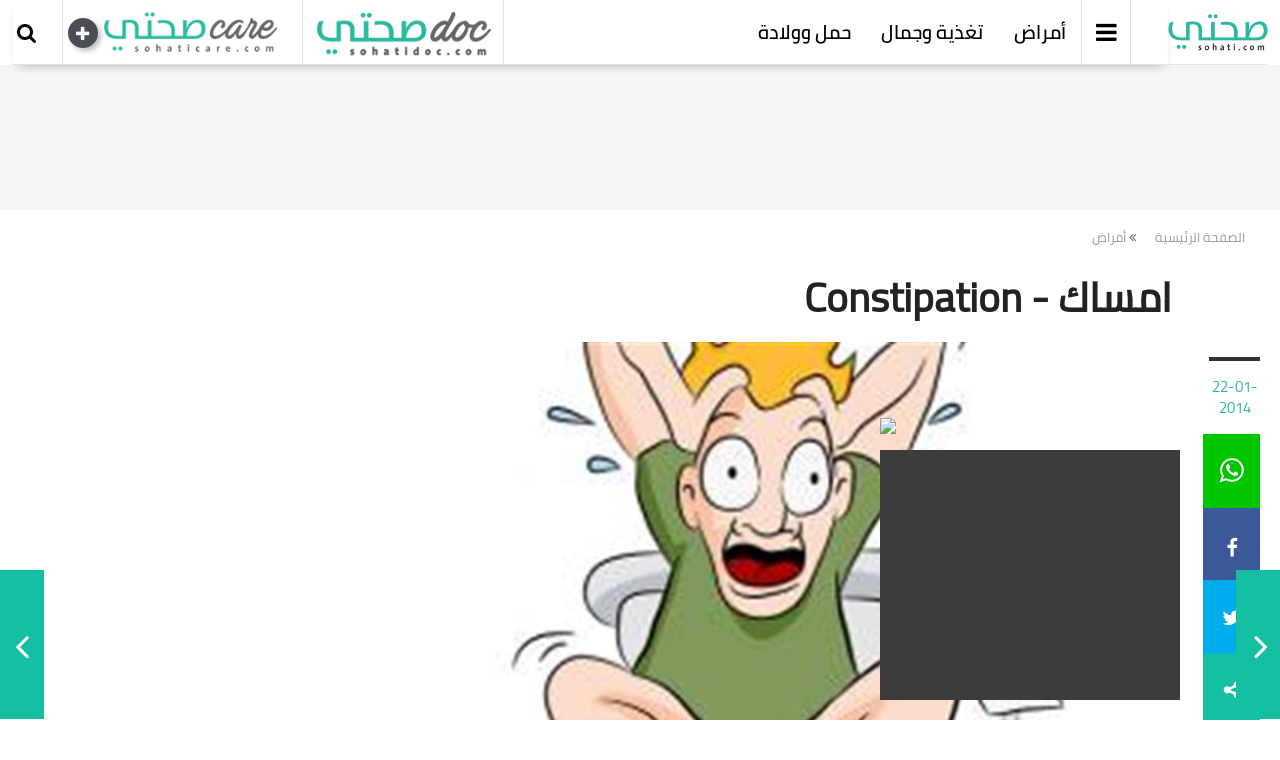

--- FILE ---
content_type: text/html; charset=utf-8
request_url: https://www.sohati.com/Article/%D8%A3%D9%85%D8%B1%D8%A7%D8%B6/%D8%A7%D9%85%D8%B3%D8%A7%D9%83---Constipation
body_size: 23081
content:

<!DOCTYPE html>
<!-- <html lang="en"> -->
<html lang="ar">

<head>

    
    <meta charset="utf-8" />
    <meta name="viewport" content="width=device-width, initial-scale=1, maximum-scale=1, minimum-scale=1, user-scalable=no" />
    <meta http-equiv="X-UA-Compatible" content="IE=edge" />
    <meta name="description" content=""/>
    <meta name="keywords" content="" />
    <meta name="author" content="Sohati.com" />
    <!-- Facebook -->
    <meta property="fb:app_id" content="550720481751401" />
    <meta property="og:type" content="Website" />
    <meta property="og:url" content="https://www.sohati.com/Article/أمراض/امساك---Constipation" />
    <meta property="og:image" content="https://kms.sohati.com/content/uploads/Article/bf4a55399a95f5f2b5bf7a3da7b9_125- la constipation dreamstime_xs_19613463_0_0.jpg" />
    <meta property="og:title" content="امساك - Constipation" />
    <meta property="og:description" content="" />
    <meta property="og:site_name" content="Sohati.com" />
    <!-- Twitter -->
    <meta name="twitter:card" content="https://kms.sohati.com/content/uploads/Article/bf4a55399a95f5f2b5bf7a3da7b9_125- la constipation dreamstime_xs_19613463_0_0.jpg" />
    <meta name="twitter:site" content="https://www.sohati.com/Article/أمراض/امساك---Constipation" />
    <meta name="twitter:title" content="امساك - Constipation" />
    <meta name="twitter:description" content="" />
    <meta name="twitter:image" content="https://kms.sohati.com/content/uploads/Article/bf4a55399a95f5f2b5bf7a3da7b9_125- la constipation dreamstime_xs_19613463_0_0.jpg" />



<link rel="canonical" href="https://www.sohati.com/Article/أمراض/امساك---Constipation" />

    <link rel="amphtml" href="https://www.sohati.com/AMP/Details/21933">


	<meta name="google-site-verification" content="7nTZ_enRB5RNJ88WNt9g0oLvVTc18qBfaXAmn7CzOuo" />

    <link rel="icon" href="/Content/assets/images/logo.favicon.png">
    <title>Sohati - امساك - Constipation</title>

    
    <link rel="stylesheet" type="text/css" href="/Content/styles.min.css?v=1">
    <link rel="stylesheet" type="text/css" href="/Content/custom.css?v=1220">


   

    

    <!-- <script type="text/javascript" src="https://tpx.tesseradigital.com/dist/bundle.js" async="async"></script> -->



 <!-- <script async src=https://cdn.afp.ai/ssp/sdk.js></script> -->




        <!-- Start GPT Tag -->
        <script async src='https://securepubads.g.doubleclick.net/tag/js/gpt.js' type="7e4bb4c4cbe4092a24febd60-text/javascript"></script>
<script type="7e4bb4c4cbe4092a24febd60-text/javascript">
  var siteurl = window.location.pathname.substring(9);

  window.googletag = window.googletag || { cmd: [] };
  googletag.cmd.push(function () {
    googletag
      .defineSlot(
        "/22729315574,2053485/sohati/Sohati_Article/Sohati_Article_LB",
        [
          [970, 90],
          [728, 90],
        ],
        "div-gpt-ad-1703593693157-0"
      )
      .addService(googletag.pubads());
  googletag.defineSlot('/22729315574,2053485/sohati/Sohati_Display_Floater', [300, 250], 'div-gpt-ad-1703594115641-0').addService(googletag.pubads());
    googletag
      .defineSlot(
        "/22729315574,2053485/sohati/Sohati_Article/Sohati_Article_LB",
        [
          [970, 90],
          [728, 90],
        ],
        "div-gpt-ad-1703593693157-1"
      )
      .addService(googletag.pubads());
    googletag
      .defineSlot(
        "/22729315574,2053485/sohati/Sohati_Article/Sohati_Article_LB",
        [
          [970, 90],
          [728, 90],
        ],
        "div-gpt-ad-1703593693157-2"
      )
      .addService(googletag.pubads());
    googletag
      .defineSlot(
        "/22729315574,2053485/sohati/Sohati_Article/Sohati_Article_LB",
        [
          [970, 90],
          [728, 90],
        ],
        "div-gpt-ad-1703593693157-3"
      )
      .addService(googletag.pubads());
    googletag
      .defineSlot(
        "/22729315574,2053485/sohati/Sohati_Article/Sohati_Article_LB",
        [
          [970, 90],
          [728, 90],
        ],
        "div-gpt-ad-1703593693157-4"
      )
      .addService(googletag.pubads());
    googletag
      .defineSlot(
        "/22729315574,2053485/sohati/Sohati_Article/Sohati_Article_LB",
        [
          [970, 90],
          [728, 90],
        ],
        "div-gpt-ad-1703593693157-5"
      )
      .addService(googletag.pubads());
    googletag
      .defineSlot(
        "/22729315574,2053485/sohati/Sohati_Article/Sohati_Article_LB",
        [
          [970, 90],
          [728, 90],
        ],
        "div-gpt-ad-1703593693157-6"
      )
      .addService(googletag.pubads());
    googletag
      .defineSlot(
        "/22729315574,2053485/sohati/Sohati_Article/Sohati_Article_MPU",
        [
          [300, 250],
          [300, 600],
        ],
        "div-gpt-ad-1703593805456-0"
      )
      .addService(googletag.pubads());
    googletag
      .defineSlot(
        "/22729315574,2053485/sohati/Sohati_Article/Sohati_Article_MPU",
        [
          [300, 250],
          [300, 600],
        ],
        "div-gpt-ad-1703593805456-1"
      )
      .addService(googletag.pubads());
    googletag
      .defineSlot(
        "/22729315574,2053485/sohati/Sohati_Article/Sohati_Article_MPU",
        [
          [300, 250],
          [300, 600],
        ],
        "div-gpt-ad-1703593805456-2"
      )
      .addService(googletag.pubads());
    googletag
      .defineSlot(
        "/22729315574,2053485/sohati/Sohati_Article/Sohati_Article_MPU",
        [
          [300, 250],
          [300, 600],
        ],
        "div-gpt-ad-1703593805456-3"
      )
      .addService(googletag.pubads());
    googletag
      .defineSlot(
        "/22729315574,2053485/sohati/Sohati_Display_Floater",
        [300, 250],
        "div-gpt-ad-1703594115641-0"
      )
      .addService(googletag.pubads());
    googletag
      .defineSlot(
        "/22729315574/sohati/Sohati_Catfish",
        [
          [320, 100],
          [320, 50],
        ],
        "div-gpt-ad-1705393132891-0"
      )
      .addService(googletag.pubads());

    googletag.pubads().enableSingleRequest();
    googletag.enableServices();
  });
</script>
      
<meta name="facebook-domain-verification" content="4vji61nrhbd1vsz1wrsy0r5h1ckimq" />
<meta property="fb:pages" content="309570549159955" />
</head>
<body class="microsite">
    <div class="sohsdf desktop">
                <div id="fixed" style="position: fixed; right: 100px; bottom: 20px; z-index: 2147483647; background: rgb(60, 60, 60); display: block;">
        <img style="position: absolute;margin-top: -32px;cursor: pointer;background: white;border-radius: 50%;" onclick="if (!window.__cfRLUnblockHandlers) return false; javascript:document.getElementById('fixed').style.display='none';" src="https://www.ounousa.com/wp-content/uploads/2024/01/icon-close.png" data-cf-modified-7e4bb4c4cbe4092a24febd60-="">
            <!-- /22729315574,2053485/sohati/Sohati_Display_Floater -->
<div id='div-gpt-ad-1703594115641-0' style='min-width: 300px; min-height: 250px;'>
  <script type="7e4bb4c4cbe4092a24febd60-text/javascript">
    googletag.cmd.push(function() { googletag.display('div-gpt-ad-1703594115641-0'); });
  </script>
</div>
        </div>
    </div>
  <!-- Google tag (gtag.js) -->
<script async src="https://www.googletagmanager.com/gtag/js?id=G-FMMY0GLTQ2" type="7e4bb4c4cbe4092a24febd60-text/javascript"></script>
<script type="7e4bb4c4cbe4092a24febd60-text/javascript">
  window.dataLayer = window.dataLayer || [];
  function gtag(){dataLayer.push(arguments);}
  gtag('js', new Date());
  gtag('config', 'G-FMMY0GLTQ2');
</script>

     <script type="7e4bb4c4cbe4092a24febd60-text/javascript">
        (function (i, s, o, g, r, a, m) {
            i['GoogleAnalyticsObject'] = r; i[r] = i[r] || function () {
                (i[r].q = i[r].q || []).push(arguments)
            }, i[r].l = 1 * new Date(); a = s.createElement(o),
                m = s.getElementsByTagName(o)[0]; a.async = 1; a.src = g; m.parentNode.insertBefore(a, m)
        })(window, document, 'script', 'https://www.google-analytics.com/analytics.js', 'ga');
        ga('create', 'UA-36245465-1', 'auto');
        ga('send', 'pageview');

    </script>
    <!-- <script async='async' src='https://www.googletagservices.com/tag/js/gpt.js'></script>
    <script>
        var googletag = googletag || {};
        googletag.cmd = googletag.cmd || [];
    </script> -->

        <div id="fb-root"></div>
        <script type="7e4bb4c4cbe4092a24febd60-text/javascript">
            (function (d, s, id) {
                var js, fjs = d.getElementsByTagName(s)[0];
                if (d.getElementById(id)) return;
                js = d.createElement(s); js.id = id;
                js.src = 'https://connect.facebook.net/en_US/sdk.js#xfbml=1&version=v3.1';
                fjs.parentNode.insertBefore(js, fjs);
            }(document, 'script', 'facebook-jssdk'));</script>
            <h1 hidden>امساك - Constipation</h1>
    <div id="overlayBG"></div>
    <div class="wrapper">
        

<script type="7e4bb4c4cbe4092a24febd60-text/javascript">
    var menuJson = {"menu":{"hasMicro":true,"items":[{"title":"أمراض","link":"https://www.sohati.com//Category/أمراض","hasLevelTwo":true,"isBoxed":false,"onlyOnSlider":false,"onlyOnMenu":false,"isSelected":false,"subImages":[{"isPortrait":true,"isMain":true,"imagesListing":[{"linkTitle":"أكتوبر الوردي.. كيف تكتشفين سرطان الثدي مبكراً؟ خطوات الفحص الذاتي بالتفصيل!","link":"https://www.sohati.com//Article/أخبار-الصحة-والطب/أكتوب- الوردي-كيف-تكتشفين-سرطان-الثدي-مبكراً-خطوات-الفحص-الذاتي-بالتفصيل","src":"https://kms.sohati.com/Images/516x461xo/3795251007034309891~.jpg","src1":"https://kms.sohati.com/Images/247x233xo/3795251007034309891~.jpg","alt":"","imageText":"أكتوبر الوردي.. كيف تكتشفين سرطان الثدي مبكراً؟ خطوات الفحص الذاتي بالتفصيل!","isVideo":false},{"linkTitle":"دراسة مايو كلينك... تغليف الخلايا بالسكر يفتح آفاقاً جديدة لعلاج السكري النوع الأول!","link":"https://www.sohati.com//Article/أخبار-الصحة-والطب/دراسة-مايو-كلينك-تغلي-الخلايا-بالسكر-يفتح-آفاقاً-جديدة-لعلاج-السكري-النوع-الأول","src":"https://kms.sohati.com/Images/516x461xo/119261250814014340888~.jpg","src1":"https://kms.sohati.com/Images/247x233xo/119261250814014340888~.jpg","alt":"","imageText":"دراسة مايو كلينك... تغليف الخلايا بالسكر يفتح آفاقاً جديدة لعلاج السكري النوع الأول!","isVideo":false},{"linkTitle":"لا أعراض تُنذر لكن الخطر موجود... هذا هو القاتل الصامت!","link":"https://www.sohati.com//Article/أخبار-الصحة-والطب/لا-أعراض-تُنذر-لكن-الخطر-موجود-هذا-هو-القاتل-الصامت","src":"https://kms.sohati.com/Images/516x461xo/senior-woman-with-hypertension-measuring-blood-pressure-herself-home-sad-elderly-lady-measure-blood-pressure-using-tonometer-everyday-health-checkup250725022734699~.jpg","src1":"https://kms.sohati.com/Images/247x233xo/senior-woman-with-hypertension-measuring-blood-pressure-herself-home-sad-elderly-lady-measure-blood-pressure-using-tonometer-everyday-health-checkup250725022734699~.jpg","alt":"","imageText":"لا أعراض تُنذر لكن الخطر موجود... هذا هو القاتل الصامت!","isVideo":false},{"linkTitle":"علامات تحذيرية... تصرف سريع قد ينقذ حياتك من الجلطة الدماغية!","link":"https://www.sohati.com//Article/أخبار-الصحة-والطب/علامات-تحذيرية-تصرف-سريع-قد -نقذ-حياتك-من-الجلطة-الدماغية","src":"https://kms.sohati.com/Images/516x461xo/close-up-man-experiencing-headache250723024847685~.jpg","src1":"https://kms.sohati.com/Images/247x233xo/close-up-man-experiencing-headache250723024847685~.jpg","alt":"","imageText":"علامات تحذيرية... تصرف سريع قد ينقذ حياتك من الجلطة الدماغية!","isVideo":false},{"linkTitle":"مؤشرات تنذر بالخطر.. هل الصداع المتكرّر علامة على أمراض خطيرة؟","link":"https://www.sohati.com//Article/أخبار-الصحة-والطب/مؤشرات-تنذر-بالخطر-هل-الصداع-المتكرّر-علامة-على-أمراض-خطيرة","src":"https://kms.sohati.com/Images/516x461xo/upset-woman-with-closed-eyes-blonde-touching-temples-suffering-from-headache250721122247629~.jpg","src1":"https://kms.sohati.com/Images/247x233xo/upset-woman-with-closed-eyes-blonde-touching-temples-suffering-from-headache250721122247629~.jpg","alt":"","imageText":"مؤشرات تنذر بالخطر.. هل الصداع المتكرّر علامة على أمراض خطيرة؟","isVideo":false},{"linkTitle":"كيف يكشف نقص الحديد عن نفسه في جسدك؟ معلومات من الضروري معرفتها!","link":"https://www.sohati.com//Article/أخبار-الصحة-والطب/كيف-يكشف-نقص-الحديد-عن-نفسه-في-جسدك-معلومات-من-الضروري-معرفتها","src":"https://kms.sohati.com/Images/516x461xo/young-sporty-woman-headband-with-towel-shoulder-looking-tired-exhausted-standing-pink-wall250717093734980~.jpg","src1":"https://kms.sohati.com/Images/247x233xo/young-sporty-woman-headband-with-towel-shoulder-looking-tired-exhausted-standing-pink-wall250717093734980~.jpg","alt":"","imageText":"كيف يكشف نقص الحديد عن نفسه في جسدك؟ معلومات من الضروري معرفتها!","isVideo":false}]},{"isPortrait":true,"isMain":false,"imagesListing":[{"linkTitle":"فيروس كورونا المستجدّ","link":null,"src":"https://kms.sohati.com/Images/516x461xo/200319120628893~shutterstock-1625317099.jpg","src1":"https://kms.sohati.com/Images/247x233xo/200319120628893~shutterstock-1625317099.jpg","alt":"","imageText":"فيروس كورونا المستجدّ","isVideo":false},{"linkTitle":"تكيسات الكلى","link":null,"src":"https://kms.sohati.com/Images/516x461xo/190410022604240~back-pain.jpg","src1":"https://kms.sohati.com/Images/247x233xo/190410022604240~back-pain.jpg","alt":"","imageText":"تكيسات الكلى","isVideo":false},{"linkTitle":"التهاب البنكرياس","link":null,"src":"https://kms.sohati.com/Images/516x461xo/181107094439574~18-0.jpg","src1":"https://kms.sohati.com/Images/247x233xo/181107094439574~18-0.jpg","alt":"","imageText":"التهاب البنكرياس","isVideo":false},{"linkTitle":"تمزق الرباط الصليبي","link":null,"src":"https://kms.sohati.com/Images/516x461xo/16.jpg","src1":"https://kms.sohati.com/Images/247x233xo/16.jpg","alt":"","imageText":"تمزق الرباط الصليبي","isVideo":false},{"linkTitle":"فشل النخاع العظمي","link":null,"src":"https://kms.sohati.com/Images/516x461xo/blood.jpg","src1":"https://kms.sohati.com/Images/247x233xo/blood.jpg","alt":"","imageText":"فشل النخاع العظمي","isVideo":false},{"linkTitle":"إلتهاب البلعوم الحاد","link":null,"src":"https://kms.sohati.com/Images/516x461xo/neck_pain.jpg","src1":"https://kms.sohati.com/Images/247x233xo/neck_pain.jpg","alt":"","imageText":"إلتهاب البلعوم الحاد","isVideo":false}]},{"isPortrait":true,"isMain":false,"imagesListing":[{"linkTitle":"طرق فعالة لمحاربة إنتفاخ العينين في فصل الشتاء","link":"https://www.sohati.com//Article/نصائح-الأطباء/طرق-فعالة-لمحاربة-إنتفاخ-العينين-في-فصل-الشتاء","src":"https://kms.sohati.com/Images/516x461xo/انتفاخ العين.JPG240201121908722~.jpg","src1":"https://kms.sohati.com/Images/247x233xo/انتفاخ العين.JPG240201121908722~.jpg","alt":"","imageText":"طرق فعالة لمحاربة إنتفاخ العينين في فصل الشتاء","isVideo":false},{"linkTitle":"كيف يتمّ تجميل الأنف من دون جراحة؟ إليكم الجواب مع د.ياسين!   ","link":"https://www.sohati.com//Article/نصائح-الأطباء/كيف-يتمّ-تجميل-الأنف-من-دون-جراحة-إليكم-الجواب-مع-دياسين","src":"https://kms.sohati.com/Images/516x461xo/shutterstock_1252580575210706114823234~.jpg","src1":"https://kms.sohati.com/Images/247x233xo/shutterstock_1252580575210706114823234~.jpg","alt":"","imageText":"كيف يتمّ تجميل الأنف من دون جراحة؟ إليكم الجواب مع د.ياسين!   ","isVideo":false},{"linkTitle":"إليكم كل ما تحتاجون إلى معرفته حول تكبير المؤخرة بالفيلر  مع د. ياسين!","link":"https://www.sohati.com//Article/نصائح-الأطباء/إليكم-كل-ما-تحتاجون-إلى-معرفته-حول-تكبير-المؤخرة-بالفيلر-مع-د-ياسين","src":"https://kms.sohati.com/Images/516x461xo/shutterstock_775158715210706111947844~.jpg","src1":"https://kms.sohati.com/Images/247x233xo/shutterstock_775158715210706111947844~.jpg","alt":"","imageText":"إليكم كل ما تحتاجون إلى معرفته حول تكبير المؤخرة بالفيلر  مع د. ياسين!","isVideo":false},{"linkTitle":"كيف تتمّ إزالة الشامات الحميدة؟ إليكم الجواب من د. ياسين","link":"https://www.sohati.com//Article/نصائح-الأطباء/كيف-تتمّ-إزالة-الشامات-الحميدة-إليكم-الجواب-من-د-ياسين","src":"https://kms.sohati.com/Images/516x461xo/shutterstock_1315932065210706110629538~.jpg","src1":"https://kms.sohati.com/Images/247x233xo/shutterstock_1315932065210706110629538~.jpg","alt":"","imageText":"كيف تتمّ إزالة الشامات الحميدة؟ إليكم الجواب من د. ياسين","isVideo":false},{"linkTitle":"ما الذي تحتاجون إلى معرفته حول خزعة الجلد؟ الجواب مع د. ياسين","link":"https://www.sohati.com//Article/نصائح-الأطباء/ما-الذي-تحتاجون-إلى-معرفته-حول-خزعة-الجلد-الجواب-مع-د-ياسين","src":"https://kms.sohati.com/Images/516x461xo/shutterstock_1007094145210706105755642~.jpg","src1":"https://kms.sohati.com/Images/247x233xo/shutterstock_1007094145210706105755642~.jpg","alt":"","imageText":"ما الذي تحتاجون إلى معرفته حول خزعة الجلد؟ الجواب مع د. ياسين","isVideo":false},{"linkTitle":"تعرفوا على علاج وردية الوجه والأوعية الدموية بالليزر مع د.ياسين","link":"https://www.sohati.com//Article/نصائح-الأطباء/تعرفوا-على-علاج-وردية-الوجه-والأوعية-الدموية-بالليزر-مع-دياسين","src":"https://kms.sohati.com/Images/516x461xo/shutterstock_1438307798210605125841456~.jpg","src1":"https://kms.sohati.com/Images/247x233xo/shutterstock_1438307798210605125841456~.jpg","alt":"","imageText":"تعرفوا على علاج وردية الوجه والأوعية الدموية بالليزر مع د.ياسين","isVideo":false}]},{"isPortrait":true,"isMain":false,"imagesListing":[{"linkTitle":"أكتوبر الوردي.. كيف تكتشفين سرطان الثدي مبكراً؟ خطوات الفحص الذاتي بالتفصيل!","link":"https://www.sohati.com//Article/أخبار-الصحة-والطب/أكتوب- الوردي-كيف-تكتشفين-سرطان-الثدي-مبكراً-خطوات-الفحص-الذاتي-بالتفصيل","src":"https://kms.sohati.com/Images/516x461xo/3795251007034309891~.jpg","src1":"https://kms.sohati.com/Images/247x233xo/3795251007034309891~.jpg","alt":"","imageText":"أكتوبر الوردي.. كيف تكتشفين سرطان الثدي مبكراً؟ خطوات الفحص الذاتي بالتفصيل!","isVideo":false},{"linkTitle":"دراسة مايو كلينك... تغليف الخلايا بالسكر يفتح آفاقاً جديدة لعلاج السكري النوع الأول!","link":"https://www.sohati.com//Article/أخبار-الصحة-والطب/دراسة-مايو-كلينك-تغلي-الخلايا-بالسكر-يفتح-آفاقاً-جديدة-لعلاج-السكري-النوع-الأول","src":"https://kms.sohati.com/Images/516x461xo/119261250814014340888~.jpg","src1":"https://kms.sohati.com/Images/247x233xo/119261250814014340888~.jpg","alt":"","imageText":"دراسة مايو كلينك... تغليف الخلايا بالسكر يفتح آفاقاً جديدة لعلاج السكري النوع الأول!","isVideo":false},{"linkTitle":"لا أعراض تُنذر لكن الخطر موجود... هذا هو القاتل الصامت!","link":"https://www.sohati.com//Article/أخبار-الصحة-والطب/لا-أعراض-تُنذر-لكن-الخطر-موجود-هذا-هو-القاتل-الصامت","src":"https://kms.sohati.com/Images/516x461xo/senior-woman-with-hypertension-measuring-blood-pressure-herself-home-sad-elderly-lady-measure-blood-pressure-using-tonometer-everyday-health-checkup250725022734699~.jpg","src1":"https://kms.sohati.com/Images/247x233xo/senior-woman-with-hypertension-measuring-blood-pressure-herself-home-sad-elderly-lady-measure-blood-pressure-using-tonometer-everyday-health-checkup250725022734699~.jpg","alt":"","imageText":"لا أعراض تُنذر لكن الخطر موجود... هذا هو القاتل الصامت!","isVideo":false},{"linkTitle":"علامات تحذيرية... تصرف سريع قد ينقذ حياتك من الجلطة الدماغية!","link":"https://www.sohati.com//Article/أخبار-الصحة-والطب/علامات-تحذيرية-تصرف-سريع-قد -نقذ-حياتك-من-الجلطة-الدماغية","src":"https://kms.sohati.com/Images/516x461xo/close-up-man-experiencing-headache250723024847685~.jpg","src1":"https://kms.sohati.com/Images/247x233xo/close-up-man-experiencing-headache250723024847685~.jpg","alt":"","imageText":"علامات تحذيرية... تصرف سريع قد ينقذ حياتك من الجلطة الدماغية!","isVideo":false},{"linkTitle":"مؤشرات تنذر بالخطر.. هل الصداع المتكرّر علامة على أمراض خطيرة؟","link":"https://www.sohati.com//Article/أخبار-الصحة-والطب/مؤشرات-تنذر-بالخطر-هل-الصداع-المتكرّر-علامة-على-أمراض-خطيرة","src":"https://kms.sohati.com/Images/516x461xo/upset-woman-with-closed-eyes-blonde-touching-temples-suffering-from-headache250721122247629~.jpg","src1":"https://kms.sohati.com/Images/247x233xo/upset-woman-with-closed-eyes-blonde-touching-temples-suffering-from-headache250721122247629~.jpg","alt":"","imageText":"مؤشرات تنذر بالخطر.. هل الصداع المتكرّر علامة على أمراض خطيرة؟","isVideo":false},{"linkTitle":"كيف يكشف نقص الحديد عن نفسه في جسدك؟ معلومات من الضروري معرفتها!","link":"https://www.sohati.com//Article/أخبار-الصحة-والطب/كيف-يكشف-نقص-الحديد-عن-نفسه-في-جسدك-معلومات-من-الضروري-معرفتها","src":"https://kms.sohati.com/Images/516x461xo/young-sporty-woman-headband-with-towel-shoulder-looking-tired-exhausted-standing-pink-wall250717093734980~.jpg","src1":"https://kms.sohati.com/Images/247x233xo/young-sporty-woman-headband-with-towel-shoulder-looking-tired-exhausted-standing-pink-wall250717093734980~.jpg","alt":"","imageText":"كيف يكشف نقص الحديد عن نفسه في جسدك؟ معلومات من الضروري معرفتها!","isVideo":false}]}],"subTitles":[{"isMain":false,"generalLinkLabel":"جميع المقالات","generalLink":"https://www.sohati.com//Category/أمراض","titlesListing":[{"linkTitle":"موسوعة الأمراض","link":"https://www.sohati.com//Category/أمراض","linkText":"موسوعة الأمراض"},{"linkTitle":"نصائح الأطباء","link":"https://www.sohati.com//Category/أمراض/نصائح-الأطباء","linkText":"نصائح الأطباء"},{"linkTitle":"أخبار الصحة والطب","link":"https://www.sohati.com//Category/أمراض/أخبار-الصحة-والطب","linkText":"أخبار الصحة والطب"}]}],"microOptions":null,"iconClass":null,"iconImage":null},{"title":"تغذية وجمال","link":"https://www.sohati.com//Category/تغذية-وجمال-","hasLevelTwo":true,"isBoxed":false,"onlyOnSlider":false,"onlyOnMenu":false,"isSelected":false,"subImages":[{"isPortrait":true,"isMain":true,"imagesListing":[{"linkTitle":"روتين خاطئ في نهاية اليوم… كيف تسرّعين شيخوخة بشرتك أثناء إزالة المكياج؟","link":"https://www.sohati.com//Article/نصائح-جمال/روتين-خاطئ-في-نهاية-اليوم-كيف-تسرّعين-شيخوخة-بشرتك-أثناء-إزالة-المكياج","src":"https://kms.sohati.com/Images/516x461xo/13874260113042532361~.jpg","src1":"https://kms.sohati.com/Images/247x233xo/13874260113042532361~.jpg","alt":"","imageText":"روتين خاطئ في نهاية اليوم… كيف تسرّعين شيخوخة بشرتك أثناء إزالة المكياج؟","isVideo":false},{"linkTitle":"سرّ البشرة المتوهّجة في الشتاء... كيف تحميكِ الأوميغا 3 من الجفاف والتشقّق؟","link":"https://www.sohati.com//Article/نصائح-جمال/سرّ-البشرة-المتوهّجة-في-الشتاء-كيف-تحميكِ-الأوميغا-3-من-الجفاف-والتشقّق-36331","src":"https://kms.sohati.com/Images/516x461xo/1750251216033324134~.jpg","src1":"https://kms.sohati.com/Images/247x233xo/1750251216033324134~.jpg","alt":"","imageText":"سرّ البشرة المتوهّجة في الشتاء... كيف تحميكِ الأوميغا 3 من الجفاف والتشقّق؟","isVideo":false},{"linkTitle":"رجيم الوجبات الصغيرة المتكررة.. إليكِ السرّ وراء الطاقة المستمرة وانخفاض الشهية!","link":"https://www.sohati.com//Article/حميات-صحتي/رجيم-الوجبات-الصغيرة-المتكررة-إليكِ-السرّ-وراء-الطاقة-المستمرة-وانخفاض-الشهية","src":"https://kms.sohati.com/Images/516x461xo/17120251111034523957~.jpg","src1":"https://kms.sohati.com/Images/247x233xo/17120251111034523957~.jpg","alt":"","imageText":"رجيم الوجبات الصغيرة المتكررة.. إليكِ السرّ وراء الطاقة المستمرة وانخفاض الشهية!","isVideo":false},{"linkTitle":"المكملات الجمالية... هل تمنح فعلاً توهّجاً للبشرة أم أنّها مجرد موضة؟","link":"https://www.sohati.com//Article/نصائح-جمال/المكملات-الجمالية-هل-تمنح-فعلاً-توهّجاً-للبشرة-أم-أنّها-مجرد-موضة","src":"https://kms.sohati.com/Images/516x461xo/684251106010214605~.jpg","src1":"https://kms.sohati.com/Images/247x233xo/684251106010214605~.jpg","alt":"","imageText":"المكملات الجمالية... هل تمنح فعلاً توهّجاً للبشرة أم أنّها مجرد موضة؟","isVideo":false},{"linkTitle":"حمية “الذكاء الغذائي” ... طريقة حديثة لإعادة برمجة علاقتك مع الأكل!","link":"https://www.sohati.com//Article/حميات-صحتي/حمية-الذكاء-الغذائي-طريقة-حديثة-لإعادة-برمجة-علاقتك-مع-الأكل","src":"https://kms.sohati.com/Images/516x461xo/2151201965251014022356935~.jpg","src1":"https://kms.sohati.com/Images/247x233xo/2151201965251014022356935~.jpg","alt":"","imageText":"حمية “الذكاء الغذائي” ... طريقة حديثة لإعادة برمجة علاقتك مع الأكل!","isVideo":false},{"linkTitle":"أطعمة لتعزيز التركيز خلال ساعات العمل أو الدراسة الصباحية!","link":"https://www.sohati.com//Article/نصائح-تغذية/أطعمة-لتعزيز-التركيز-خلال-ساعات-العمل-أو-الدراسة-الصباحية","src":"https://kms.sohati.com/Images/516x461xo/2215251009032625485~.jpg","src1":"https://kms.sohati.com/Images/247x233xo/2215251009032625485~.jpg","alt":"","imageText":"أطعمة لتعزيز التركيز خلال ساعات العمل أو الدراسة الصباحية!","isVideo":false}]},{"isPortrait":true,"isMain":false,"imagesListing":[{"linkTitle":"مخاطر مرعبة... احذروا من أضرار عملية شفط الدهون!","link":"https://www.sohati.com//Article/جراحة-تجميلية/مخاطر-مرعبة-احذرو-من-أضرار-عملية-شفط-الدهون","src":"https://kms.sohati.com/Images/516x461xo/surgeon-drawing-lines-womans-abdomen-liposuction-cellulite-removal250416053231595~.jpg","src1":"https://kms.sohati.com/Images/247x233xo/surgeon-drawing-lines-womans-abdomen-liposuction-cellulite-removal250416053231595~.jpg","alt":"","imageText":"مخاطر مرعبة... احذروا من أضرار عملية شفط الدهون!","isVideo":false},{"linkTitle":"ما الفرق بين شفط الدهون ونحت الجسم؟ إليكم الإجابة ","link":"https://www.sohati.com//Article/جراحة-تجميلية/ما-الفرق-بين-شفط-الدهون-ونحت-الجسم-إليكم-الإجابة ","src":"https://kms.sohati.com/Images/516x461xo/2149349964240531040424495~.jpg","src1":"https://kms.sohati.com/Images/247x233xo/2149349964240531040424495~.jpg","alt":"","imageText":"ما الفرق بين شفط الدهون ونحت الجسم؟ إليكم الإجابة ","isVideo":false},{"linkTitle":"هل تفكّرين باجراء جراحة رأب الجفن؟ اليكِ كلّ المعلومات عنها","link":"https://www.sohati.com//Article/جراحة-تجميلية/هل-تفكرين-باجراء-جراحة-رأب-الجفن-اليك-كل-المعلومات-عنها","src":"https://kms.sohati.com/Images/516x461xo/vision-correction-patient-operating-room-during-ophthalmic-surgery-hands-doctor-closeup240130014645299~.jpg","src1":"https://kms.sohati.com/Images/247x233xo/vision-correction-patient-operating-room-during-ophthalmic-surgery-hands-doctor-closeup240130014645299~.jpg","alt":"","imageText":"هل تفكّرين باجراء جراحة رأب الجفن؟ اليكِ كلّ المعلومات عنها","isVideo":false},{"linkTitle":"كلّ المعلومات التي يجب ان تعرفوها عن جراحة الأذن البارزة!","link":"https://www.sohati.com//Article/جراحة-تجميلية/كل-المعلومات-التي-يجب-ان-تعرفوها-عن-جراحة-الأذن-البارزة","src":"https://kms.sohati.com/Images/516x461xo/shutterstock_153917267211104032837215~.jpg","src1":"https://kms.sohati.com/Images/247x233xo/shutterstock_153917267211104032837215~.jpg","alt":"","imageText":"كلّ المعلومات التي يجب ان تعرفوها عن جراحة الأذن البارزة!","isVideo":false},{"linkTitle":"كلّ ما يجب ان تعرفيه عن تقنية الميزوثيرابي لحلّ مشاكل البشرة","link":"https://www.sohati.com//Article/جراحة-تجميلية/كل-ما-يجب-ان-تعرفيه-عن-تقنية-الميزوثيرابي-لحل-مشاكل-البشرة","src":"https://kms.sohati.com/Images/516x461xo/shutterstock_1159807732210802110748940~.jpg","src1":"https://kms.sohati.com/Images/247x233xo/shutterstock_1159807732210802110748940~.jpg","alt":"","imageText":"كلّ ما يجب ان تعرفيه عن تقنية الميزوثيرابي لحلّ مشاكل البشرة","isVideo":false},{"linkTitle":"ما هي الطرق التي تساعد على نحت الجسم؟","link":"https://www.sohati.com//Article/جراحة-تجميلية/ما-هي-الطرق-التي-تساعد-على-نحت-الجسم","src":"https://kms.sohati.com/Images/516x461xo/shutterstock_1714400482210513041832717~.jpg","src1":"https://kms.sohati.com/Images/247x233xo/shutterstock_1714400482210513041832717~.jpg","alt":"","imageText":"ما هي الطرق التي تساعد على نحت الجسم؟","isVideo":false}]},{"isPortrait":true,"isMain":false,"imagesListing":[{"linkTitle":"روتين خاطئ في نهاية اليوم… كيف تسرّعين شيخوخة بشرتك أثناء إزالة المكياج؟","link":"https://www.sohati.com//Article/نصائح-جمال/روتين-خاطئ-في-نهاية-اليوم-كيف-تسرّعين-شيخوخة-بشرتك-أثناء-إزالة-المكياج","src":"https://kms.sohati.com/Images/516x461xo/13874260113042532361~.jpg","src1":"https://kms.sohati.com/Images/247x233xo/13874260113042532361~.jpg","alt":"","imageText":"روتين خاطئ في نهاية اليوم… كيف تسرّعين شيخوخة بشرتك أثناء إزالة المكياج؟","isVideo":false},{"linkTitle":"سرّ البشرة المتوهّجة في الشتاء... كيف تحميكِ الأوميغا 3 من الجفاف والتشقّق؟","link":"https://www.sohati.com//Article/نصائح-جمال/سرّ-البشرة-المتوهّجة-في-الشتاء-كيف-تحميكِ-الأوميغا-3-من-الجفاف-والتشقّق-36331","src":"https://kms.sohati.com/Images/516x461xo/1750251216033324134~.jpg","src1":"https://kms.sohati.com/Images/247x233xo/1750251216033324134~.jpg","alt":"","imageText":"سرّ البشرة المتوهّجة في الشتاء... كيف تحميكِ الأوميغا 3 من الجفاف والتشقّق؟","isVideo":false},{"linkTitle":"المكملات الجمالية... هل تمنح فعلاً توهّجاً للبشرة أم أنّها مجرد موضة؟","link":"https://www.sohati.com//Article/نصائح-جمال/المكملات-الجمالية-هل-تمنح-فعلاً-توهّجاً-للبشرة-أم-أنّها-مجرد-موضة","src":"https://kms.sohati.com/Images/516x461xo/684251106010214605~.jpg","src1":"https://kms.sohati.com/Images/247x233xo/684251106010214605~.jpg","alt":"","imageText":"المكملات الجمالية... هل تمنح فعلاً توهّجاً للبشرة أم أنّها مجرد موضة؟","isVideo":false},{"linkTitle":"اكتشفوا العلاقة الخفية بين النوم والسمنة... الحقيقة ستفاجئكم!","link":"https://www.sohati.com//Article/نصائح-جمال/اكتشفوا-العلاقة-الخفية-بين-النوم-والسمنة-الحقيقة-ستفاجئكم","src":"https://kms.sohati.com/Images/516x461xo/two-hungry-students-after-long-hard-day-study-having-meal-cafeteria-young-pair-eating-sandwiches-with-big-satisfaction250623111618349~.jpg","src1":"https://kms.sohati.com/Images/247x233xo/two-hungry-students-after-long-hard-day-study-having-meal-cafeteria-young-pair-eating-sandwiches-with-big-satisfaction250623111618349~.jpg","alt":"","imageText":"اكتشفوا العلاقة الخفية بين النوم والسمنة... الحقيقة ستفاجئكم!","isVideo":false},{"linkTitle":"إليكم كل ما يجب أن تعرفوه عن الفرق بين التقشير الكيميائي والتقشير الطبيعي!","link":"https://www.sohati.com//Article/نصائح-جمال/إليكم-كل-ما-يجب-أن-تعرفوه-عن-الفرق-بين-التقشير-الكيميائي-والتقشير-الطبيعي","src":"https://kms.sohati.com/Images/516x461xo/Screenshot 2025-01-20 144851250120025121696~.jpg","src1":"https://kms.sohati.com/Images/247x233xo/Screenshot 2025-01-20 144851250120025121696~.jpg","alt":"","imageText":"إليكم كل ما يجب أن تعرفوه عن الفرق بين التقشير الكيميائي والتقشير الطبيعي!","isVideo":false},{"linkTitle":"بعيداً عن الكريمات ومستحضرات التجميل... إليكِ أسرار العناية بالبشرة من الداخل!","link":"https://www.sohati.com//Article/نصائح-جمال/بعيداً-عن-الكريمات-ومستحضرات-التجميل-إليكِ-أسرار-العناية-بالبشرة-من-الداخل","src":"https://kms.sohati.com/Images/516x461xo/1920-875-_0001_cover-photo-the-4-step-guide-to-beautiful-skin250110102829616~.jpg","src1":"https://kms.sohati.com/Images/247x233xo/1920-875-_0001_cover-photo-the-4-step-guide-to-beautiful-skin250110102829616~.jpg","alt":"","imageText":"بعيداً عن الكريمات ومستحضرات التجميل... إليكِ أسرار العناية بالبشرة من الداخل!","isVideo":false}]},{"isPortrait":true,"isMain":false,"imagesListing":[{"linkTitle":"رجيم الوجبات الصغيرة المتكررة.. إليكِ السرّ وراء الطاقة المستمرة وانخفاض الشهية!","link":"https://www.sohati.com//Article/حميات-صحتي/رجيم-الوجبات-الصغيرة-المتكررة-إليكِ-السرّ-وراء-الطاقة-المستمرة-وانخفاض-الشهية","src":"https://kms.sohati.com/Images/516x461xo/17120251111034523957~.jpg","src1":"https://kms.sohati.com/Images/247x233xo/17120251111034523957~.jpg","alt":"","imageText":"رجيم الوجبات الصغيرة المتكررة.. إليكِ السرّ وراء الطاقة المستمرة وانخفاض الشهية!","isVideo":false},{"linkTitle":"حمية “الذكاء الغذائي” ... طريقة حديثة لإعادة برمجة علاقتك مع الأكل!","link":"https://www.sohati.com//Article/حميات-صحتي/حمية-الذكاء-الغذائي-طريقة-حديثة-لإعادة-برمجة-علاقتك-مع-الأكل","src":"https://kms.sohati.com/Images/516x461xo/2151201965251014022356935~.jpg","src1":"https://kms.sohati.com/Images/247x233xo/2151201965251014022356935~.jpg","alt":"","imageText":"حمية “الذكاء الغذائي” ... طريقة حديثة لإعادة برمجة علاقتك مع الأكل!","isVideo":false},{"linkTitle":"الفرق بين الصيام المتقطع والصيام العادي… أيهما أفضل لجسمك؟","link":"https://www.sohati.com//Article/حميات-صحتي/الفرق-بين-الصيام-المتقطع-والصيام-العادي-أيهما-أفضل-لجسمك","src":"https://kms.sohati.com/Images/516x461xo/2213250828034537515~.jpg","src1":"https://kms.sohati.com/Images/247x233xo/2213250828034537515~.jpg","alt":"","imageText":"الفرق بين الصيام المتقطع والصيام العادي… أيهما أفضل لجسمك؟","isVideo":false},{"linkTitle":"بهذه الطرق تحافظون على وزنكم خلال فصل الشتاء ","link":"https://www.sohati.com//Article/حميات-صحتي/بهذه-الطرق-تحافظون-على-وزنكم-خلال-فصل-الشتاء","src":"https://kms.sohati.com/Images/516x461xo/Winter Weight231213082530938~.jpg","src1":"https://kms.sohati.com/Images/247x233xo/Winter Weight231213082530938~.jpg","alt":"","imageText":"بهذه الطرق تحافظون على وزنكم خلال فصل الشتاء ","isVideo":false},{"linkTitle":"كيف يمكنكِ الحدّ من زيادة الوزن قبل الدورة الشهرية؟ ","link":"https://www.sohati.com//Article/حميات-صحتي/كيف-يمكنكِ-الحدّ-من-زيادة-الوزن-قبل-الدورة-الشهرية","src":"https://kms.sohati.com/Images/516x461xo/period weight problems231029075136699~.jpg","src1":"https://kms.sohati.com/Images/247x233xo/period weight problems231029075136699~.jpg","alt":"","imageText":"كيف يمكنكِ الحدّ من زيادة الوزن قبل الدورة الشهرية؟ ","isVideo":false},{"linkTitle":"في موسم المربّى... هل يُسمح بتناوله عند اتباع الرجيم؟ ","link":"https://www.sohati.com//Article/حميات-صحتي/في-موسم-المربّى-هل-يُسمح-بتناوله-خلال-الرجيم","src":"https://kms.sohati.com/Images/516x461xo/jam231023082230817~.jpg","src1":"https://kms.sohati.com/Images/247x233xo/jam231023082230817~.jpg","alt":"","imageText":"في موسم المربّى... هل يُسمح بتناوله عند اتباع الرجيم؟ ","isVideo":false}]},{"isPortrait":true,"isMain":false,"imagesListing":[{"linkTitle":"أطعمة لتعزيز التركيز خلال ساعات العمل أو الدراسة الصباحية!","link":"https://www.sohati.com//Article/نصائح-تغذية/أطعمة-لتعزيز-التركيز-خلال-ساعات-العمل-أو-الدراسة-الصباحية","src":"https://kms.sohati.com/Images/516x461xo/2215251009032625485~.jpg","src1":"https://kms.sohati.com/Images/247x233xo/2215251009032625485~.jpg","alt":"","imageText":"أطعمة لتعزيز التركيز خلال ساعات العمل أو الدراسة الصباحية!","isVideo":false},{"linkTitle":"أفضل 5 أطعمة غنية بالمغنيسيوم لتقليل التشنجات العضلية!","link":"https://www.sohati.com//Article/نصائح-تغذية/أفضل-5-أطعمة-غنية-بالمغنيسيوم-لتقليل-التشنجات-العضلية","src":"https://kms.sohati.com/Images/516x461xo/2148193204250916124424414~.jpg","src1":"https://kms.sohati.com/Images/247x233xo/2148193204250916124424414~.jpg","alt":"","imageText":"أفضل 5 أطعمة غنية بالمغنيسيوم لتقليل التشنجات العضلية!","isVideo":false},{"linkTitle":"أفضل 5 وجبات خفيفة غنية بالبروتين تُناسب العمل المكتبي!","link":"https://www.sohati.com//Article/نصائح-تغذية/أفضل-خمس-وجبات-خفيفة-غنية-بالبروتين-تُناسب-العمل-المكتبي","src":"https://kms.sohati.com/Images/516x461xo/2150789810250909104216445~.jpg","src1":"https://kms.sohati.com/Images/247x233xo/2150789810250909104216445~.jpg","alt":"","imageText":"أفضل 5 وجبات خفيفة غنية بالبروتين تُناسب العمل المكتبي!","isVideo":false},{"linkTitle":"قرفة وشوفان على الفطور.. وصفة سحرية لتنظيم سكر الدم وتحفيز النشاط!","link":"https://www.sohati.com//Article/نصائح-تغذية/قرفة-وشوفان-على-الفطور-وصفة-سحرية-لتنظيم-سكر-الدم-وتحفيز-النشاط","src":"https://kms.sohati.com/Images/516x461xo/17887250812110354298~.jpg","src1":"https://kms.sohati.com/Images/247x233xo/17887250812110354298~.jpg","alt":"","imageText":"قرفة وشوفان على الفطور.. وصفة سحرية لتنظيم سكر الدم وتحفيز النشاط!","isVideo":false},{"linkTitle":"كيف تربّي طفلاً بصحّة حديدية؟ إليكِ أسرار العادات الصحية المبكرة!","link":"https://www.sohati.com//Article/نصائح-تغذية/كيف-تربّي-طفلاً-بصحّة-حديدية-إليكِ-أسرار-العادات-الصحية-المبكرة","src":"https://kms.sohati.com/Images/516x461xo/mom-daughter-are-drawing250709073419211~.jpg","src1":"https://kms.sohati.com/Images/247x233xo/mom-daughter-are-drawing250709073419211~.jpg","alt":"","imageText":"كيف تربّي طفلاً بصحّة حديدية؟ إليكِ أسرار العادات الصحية المبكرة!","isVideo":false},{"linkTitle":"وداعاً للعظام الضعيفة.. أسرار التغذية للوقاية من هشاشة العظام!","link":"https://www.sohati.com//Article/نصائح-تغذية/وداعاً-للعظام-الضعيفة-أسرار-التغذية-للوقاية-من-هشاشة-العظام","src":"https://kms.sohati.com/Images/516x461xo/beautiful-young-woman-eating-cereals-fruits-white-background250701110057606~.jpg","src1":"https://kms.sohati.com/Images/247x233xo/beautiful-young-woman-eating-cereals-fruits-white-background250701110057606~.jpg","alt":"","imageText":"وداعاً للعظام الضعيفة.. أسرار التغذية للوقاية من هشاشة العظام!","isVideo":false}]}],"subTitles":[{"isMain":false,"generalLinkLabel":"جميع المقالات","generalLink":"https://www.sohati.com//Category/تغذية-وجمال-","titlesListing":[{"linkTitle":"جراحة تجميلية","link":"https://www.sohati.com//Category/تغذية-وجمال-/جراحة-تجميلية","linkText":"جراحة تجميلية"},{"linkTitle":"نصائح جمال","link":"https://www.sohati.com//Category/تغذية-وجمال-/نصائح-جمال","linkText":"نصائح جمال"},{"linkTitle":"حميات صحتي","link":"https://www.sohati.com//Category/تغذية-وجمال-/حميات-صحتي","linkText":"حميات صحتي"},{"linkTitle":"نصائح تغذية","link":"https://www.sohati.com//Category/تغذية-وجمال-/نصائح-تغذية","linkText":"نصائح تغذية"}]}],"microOptions":null,"iconClass":null,"iconImage":null},{"title":"حمل وولادة","link":"https://www.sohati.com//Category/حمل-وولادة-","hasLevelTwo":true,"isBoxed":false,"onlyOnSlider":false,"onlyOnMenu":false,"isSelected":false,"subImages":[{"isPortrait":true,"isMain":true,"imagesListing":[{"linkTitle":"ليست كل الأطعمة الصحية آمنة… ما الذي يجب أن تحذره الحامل دون أن تنتبه؟","link":"https://www.sohati.com//Article/حمل/ليست-كل-الأطعمة-الصحية-آمنة-ما-الذي-يجب-أن-تحذره-الحامل-دون-أن-تنتبه","src":"https://kms.sohati.com/Images/516x461xo/2148301925260116112658533~.jpg","src1":"https://kms.sohati.com/Images/247x233xo/2148301925260116112658533~.jpg","alt":"","imageText":"ليست كل الأطعمة الصحية آمنة… ما الذي يجب أن تحذره الحامل دون أن تنتبه؟","isVideo":false},{"linkTitle":"هل يؤثر التعرّض المستمر للشاشات على الحامل؟ نكشف لكِ الإجابة!","link":"https://www.sohati.com//Article/حمل/هل-يؤثر-التعرّض-المستمر-للشاشات-على-الحامل-نكشف-لكِ-الإجابة","src":"https://kms.sohati.com/Images/516x461xo/96030260108011703617~.jpg","src1":"https://kms.sohati.com/Images/247x233xo/96030260108011703617~.jpg","alt":"","imageText":"هل يؤثر التعرّض المستمر للشاشات على الحامل؟ نكشف لكِ الإجابة!","isVideo":false},{"linkTitle":"هل يعيش الجنين توتّر أمّه الرقمي؟ كيف تؤثر الإشعارات والهواتف على هرمونات الحمل؟","link":"https://www.sohati.com//Article/حمل/هل-يعيش-الجني-توتّر-أمّه-الرقمي-كيف-تؤثر-الإشعارات-والهواتف-على-هرمونات-الحمل","src":"https://kms.sohati.com/Images/516x461xo/11206251119043628038~.jpg","src1":"https://kms.sohati.com/Images/247x233xo/11206251119043628038~.jpg","alt":"","imageText":"هل يعيش الجنين توتّر أمّه الرقمي؟ كيف تؤثر الإشعارات والهواتف على هرمونات الحمل؟","isVideo":false},{"linkTitle":"بين الرغبة والتوقيت.. متى يكون الحمل خطوة جاهزة نفسياً وجسدياً؟","link":"https://www.sohati.com//Article/ما-قبل-الحمل/بين-الرغبة-والتوقيت-متى-يكون-الحمل-خطوة-جاهزة-نفسياً-وجسدياً","src":"https://kms.sohati.com/Images/516x461xo/57936251030040707211~.jpg","src1":"https://kms.sohati.com/Images/247x233xo/57936251030040707211~.jpg","alt":"","imageText":"بين الرغبة والتوقيت.. متى يكون الحمل خطوة جاهزة نفسياً وجسدياً؟","isVideo":false},{"linkTitle":"الوقاية من تمزّق المهبل أثناء الولادة.. تقنيات تمارين “البرينيال” الحديثة!","link":"https://www.sohati.com//Article/ولادة/الوقاية-من-تمزّق-المهبل-أثناء-الولادة-تقنيات-تمارين-البرينيال-الحديثة","src":"https://kms.sohati.com/Images/516x461xo/28847251021123931202~.jpg","src1":"https://kms.sohati.com/Images/247x233xo/28847251021123931202~.jpg","alt":"","imageText":"الوقاية من تمزّق المهبل أثناء الولادة.. تقنيات تمارين “البرينيال” الحديثة!","isVideo":false},{"linkTitle":"احتباس السوائل أثناء الحمل؟ اكتشفي هذه الأطعمة المفاجئة لتخفيف الانتفاخ!","link":"https://www.sohati.com//Article/حمل/احتباس-السوائل-أثناء-الحمل-اكتشفي-هذه-الأطعمة-المفاجئة-لتخفيف-الانتفاخ","src":"https://kms.sohati.com/Images/516x461xo/2148352133250930024056389~.jpg","src1":"https://kms.sohati.com/Images/247x233xo/2148352133250930024056389~.jpg","alt":"","imageText":"احتباس السوائل أثناء الحمل؟ اكتشفي هذه الأطعمة المفاجئة لتخفيف الانتفاخ!","isVideo":false}]},{"isPortrait":true,"isMain":false,"imagesListing":[{"linkTitle":"بين الرغبة والتوقيت.. متى يكون الحمل خطوة جاهزة نفسياً وجسدياً؟","link":"https://www.sohati.com//Article/ما-قبل-الحمل/بين-الرغبة-والتوقيت-متى-يكون-الحمل-خطوة-جاهزة-نفسياً-وجسدياً","src":"https://kms.sohati.com/Images/516x461xo/57936251030040707211~.jpg","src1":"https://kms.sohati.com/Images/247x233xo/57936251030040707211~.jpg","alt":"","imageText":"بين الرغبة والتوقيت.. متى يكون الحمل خطوة جاهزة نفسياً وجسدياً؟","isVideo":false},{"linkTitle":"هل نمط حياتك يمنع الحمل؟ أسرار يجب معرفتها!","link":"https://www.sohati.com//Article/ما-قبل-الحمل/هل-نمط-حياتك-يمنع-الحمل-أسرار-يجب-معرفتها","src":"https://kms.sohati.com/Images/516x461xo/2149430802250918112143332~.jpg","src1":"https://kms.sohati.com/Images/247x233xo/2149430802250918112143332~.jpg","alt":"","imageText":"هل نمط حياتك يمنع الحمل؟ أسرار يجب معرفتها!","isVideo":false},{"linkTitle":"نكشف لكِ أسرار تأثير حبوب منع الحمل على الحالة النفسية!","link":"https://www.sohati.com//Article/ما-قبل-الحمل/نكشف-لكِ-أسرار-تأثير-حبوب-منع-الحمل-على-الحالة-النفسية","src":"https://kms.sohati.com/Images/516x461xo/dentist-holds-birth-control-pills250711102713024~.jpg","src1":"https://kms.sohati.com/Images/247x233xo/dentist-holds-birth-control-pills250711102713024~.jpg","alt":"","imageText":"نكشف لكِ أسرار تأثير حبوب منع الحمل على الحالة النفسية!","isVideo":false},{"linkTitle":"هل تعانين من الإجهاض المتكرّر؟ إليك الأسباب غير المتوقّعة!","link":"https://www.sohati.com//Article/ما-قبل-الحمل/هل-تعانين-من-الإجهاض-المتكرّر-إليك-الأسباب-غير-المتوقّعة","src":"https://kms.sohati.com/Images/516x461xo/200611085001323_shutterstock-1486368209250318014735123~.jpg","src1":"https://kms.sohati.com/Images/247x233xo/200611085001323_shutterstock-1486368209250318014735123~.jpg","alt":"","imageText":"هل تعانين من الإجهاض المتكرّر؟ إليك الأسباب غير المتوقّعة!","isVideo":false},{"linkTitle":"هل تفقد مريضة السرطان الأمل في الإنجاب؟","link":"https://www.sohati.com//Article/ما-قبل-الحمل/هل-تفقد-مريضة-السرطان-الأمل-في-الإنجاب","src":"https://kms.sohati.com/Images/516x461xo/1920_breast-cancer-pregnancy-cedars-sinai241009042147588~.jpg","src1":"https://kms.sohati.com/Images/247x233xo/1920_breast-cancer-pregnancy-cedars-sinai241009042147588~.jpg","alt":"","imageText":"هل تفقد مريضة السرطان الأمل في الإنجاب؟","isVideo":false},{"linkTitle":"إليكِ الطريقة الصحيحة لإستخدام التحاميل المهبلية!","link":"https://www.sohati.com//Article/ما-قبل-الحمل/إليكِ-الطريقة-الصحيحة-لإستخدام-التحاميل-المهبلية","src":"https://kms.sohati.com/Images/516x461xo/tbl_articles_article_28853_9770b033677-6c3c-4b5a-a6b5-35d15b277af2240926094143352~.jpg","src1":"https://kms.sohati.com/Images/247x233xo/tbl_articles_article_28853_9770b033677-6c3c-4b5a-a6b5-35d15b277af2240926094143352~.jpg","alt":"","imageText":"إليكِ الطريقة الصحيحة لإستخدام التحاميل المهبلية!","isVideo":false}]},{"isPortrait":true,"isMain":false,"imagesListing":[{"linkTitle":"ليست كل الأطعمة الصحية آمنة… ما الذي يجب أن تحذره الحامل دون أن تنتبه؟","link":"https://www.sohati.com//Article/حمل/ليست-كل-الأطعمة-الصحية-آمنة-ما-الذي-يجب-أن-تحذره-الحامل-دون-أن-تنتبه","src":"https://kms.sohati.com/Images/516x461xo/2148301925260116112658533~.jpg","src1":"https://kms.sohati.com/Images/247x233xo/2148301925260116112658533~.jpg","alt":"","imageText":"ليست كل الأطعمة الصحية آمنة… ما الذي يجب أن تحذره الحامل دون أن تنتبه؟","isVideo":false},{"linkTitle":"هل يؤثر التعرّض المستمر للشاشات على الحامل؟ نكشف لكِ الإجابة!","link":"https://www.sohati.com//Article/حمل/هل-يؤثر-التعرّض-المستمر-للشاشات-على-الحامل-نكشف-لكِ-الإجابة","src":"https://kms.sohati.com/Images/516x461xo/96030260108011703617~.jpg","src1":"https://kms.sohati.com/Images/247x233xo/96030260108011703617~.jpg","alt":"","imageText":"هل يؤثر التعرّض المستمر للشاشات على الحامل؟ نكشف لكِ الإجابة!","isVideo":false},{"linkTitle":"هل يعيش الجنين توتّر أمّه الرقمي؟ كيف تؤثر الإشعارات والهواتف على هرمونات الحمل؟","link":"https://www.sohati.com//Article/حمل/هل-يعيش-الجني-توتّر-أمّه-الرقمي-كيف-تؤثر-الإشعارات-والهواتف-على-هرمونات-الحمل","src":"https://kms.sohati.com/Images/516x461xo/11206251119043628038~.jpg","src1":"https://kms.sohati.com/Images/247x233xo/11206251119043628038~.jpg","alt":"","imageText":"هل يعيش الجنين توتّر أمّه الرقمي؟ كيف تؤثر الإشعارات والهواتف على هرمونات الحمل؟","isVideo":false},{"linkTitle":"احتباس السوائل أثناء الحمل؟ اكتشفي هذه الأطعمة المفاجئة لتخفيف الانتفاخ!","link":"https://www.sohati.com//Article/حمل/احتباس-السوائل-أثناء-الحمل-اكتشفي-هذه-الأطعمة-المفاجئة-لتخفيف-الانتفاخ","src":"https://kms.sohati.com/Images/516x461xo/2148352133250930024056389~.jpg","src1":"https://kms.sohati.com/Images/247x233xo/2148352133250930024056389~.jpg","alt":"","imageText":"احتباس السوائل أثناء الحمل؟ اكتشفي هذه الأطعمة المفاجئة لتخفيف الانتفاخ!","isVideo":false},{"linkTitle":"حمض الفوليك للحامل...  سرّ الصحّة الجيّدة لكِ ولجنينك!","link":"https://www.sohati.com//Article/حمل/حمض-الفوليك-للحامل-سرّ-الصحّة-الجيّدة-لكِ-ولجنينك","src":"https://kms.sohati.com/Images/516x461xo/2148301937250904033827972~.jpg","src1":"https://kms.sohati.com/Images/247x233xo/2148301937250904033827972~.jpg","alt":"","imageText":"حمض الفوليك للحامل...  سرّ الصحّة الجيّدة لكِ ولجنينك!","isVideo":false},{"linkTitle":"هل الحمل يضعف بصركِ؟ اكتشفي الحقيقة الكاملة!","link":"https://www.sohati.com//Article/حمل/هل-الحمل-يضعف-بصركِ-اكتشفي-الحقيقة-الكاملة","src":"https://kms.sohati.com/Images/516x461xo/young-pregnant-business-woman-office250729034658313~.jpg","src1":"https://kms.sohati.com/Images/247x233xo/young-pregnant-business-woman-office250729034658313~.jpg","alt":"","imageText":"هل الحمل يضعف بصركِ؟ اكتشفي الحقيقة الكاملة!","isVideo":false}]},{"isPortrait":true,"isMain":false,"imagesListing":[{"linkTitle":"الوقاية من تمزّق المهبل أثناء الولادة.. تقنيات تمارين “البرينيال” الحديثة!","link":"https://www.sohati.com//Article/ولادة/الوقاية-من-تمزّق-المهبل-أثناء-الولادة-تقنيات-تمارين-البرينيال-الحديثة","src":"https://kms.sohati.com/Images/516x461xo/28847251021123931202~.jpg","src1":"https://kms.sohati.com/Images/247x233xo/28847251021123931202~.jpg","alt":"","imageText":"الوقاية من تمزّق المهبل أثناء الولادة.. تقنيات تمارين “البرينيال” الحديثة!","isVideo":false},{"linkTitle":"ولادة قيصرية أم طبيعية؟ فروقات نفسية وجسدية قد لا تعرفينها!","link":"https://www.sohati.com//Article/ولادة/ولادة-قيصرية-أم-طبيعية-فروقات-نفسية-وجسدية-قد-لا-تعرفينها","src":"https://kms.sohati.com/Images/516x461xo/mother-her-baby-are-looking-camera-smiling250731013755981~.jpg","src1":"https://kms.sohati.com/Images/247x233xo/mother-her-baby-are-looking-camera-smiling250731013755981~.jpg","alt":"","imageText":"ولادة قيصرية أم طبيعية؟ فروقات نفسية وجسدية قد لا تعرفينها!","isVideo":false},{"linkTitle":"هل الرضاعة الطبيعية تحمي من سرطان الثدي؟ إليكِ الحقيقة الكاملة!","link":"https://www.sohati.com//Article/ولادة/هل-الرضاعة-الطبيعية-تحمي-من-سرطان-الثدي-إليكِ-الحقيقة-الكاملة","src":"https://kms.sohati.com/Images/516x461xo/side-view-mother-with-cute-newborn250724094424337~.jpg","src1":"https://kms.sohati.com/Images/247x233xo/side-view-mother-with-cute-newborn250724094424337~.jpg","alt":"","imageText":"هل الرضاعة الطبيعية تحمي من سرطان الثدي؟ إليكِ الحقيقة الكاملة!","isVideo":false},{"linkTitle":"كيف يحمي الدعم الاجتماعي الأمهات من الانهيار بعد الولادة؟","link":"https://www.sohati.com//Article/ولادة/كيف-يحمي-الدعم-الاجتماعي-الأمهات-من-الانهيار-بعد-الولادة","src":"https://kms.sohati.com/Images/516x461xo/side-view-mother-with-cute-newborn250708011741462~.jpg","src1":"https://kms.sohati.com/Images/247x233xo/side-view-mother-with-cute-newborn250708011741462~.jpg","alt":"","imageText":"كيف يحمي الدعم الاجتماعي الأمهات من الانهيار بعد الولادة؟","isVideo":false},{"linkTitle":"نصائح ذهبيّة للعودة إلى ممارسة الرياضة بعد الولادة!","link":"https://www.sohati.com//Article/ولادة/نصائح-ذهبيّة-للعودة-إلى-ممارسة-الرياضة-بعد-الولادة","src":"https://kms.sohati.com/Images/516x461xo/tbl_articles_article_25096_2910ed40173-cef9-4c7f-926a-5ac517b1206b250303032646098~.jpg","src1":"https://kms.sohati.com/Images/247x233xo/tbl_articles_article_25096_2910ed40173-cef9-4c7f-926a-5ac517b1206b250303032646098~.jpg","alt":"","imageText":"نصائح ذهبيّة للعودة إلى ممارسة الرياضة بعد الولادة!","isVideo":false},{"linkTitle":"لأنّها رحلة شاقّة وحساسة... إليكِ طرق مواجهة القلق بعد الولادة!","link":"https://www.sohati.com//Article/ولادة/لأنّها-رحلة-شاقّة-وحساسة-إليكِ-طرق-مواجهة-القلق-بعد-الولادة","src":"https://kms.sohati.com/Images/516x461xo/2019_9_30_22_5_26_417250113021541047~.jpg","src1":"https://kms.sohati.com/Images/247x233xo/2019_9_30_22_5_26_417250113021541047~.jpg","alt":"","imageText":"لأنّها رحلة شاقّة وحساسة... إليكِ طرق مواجهة القلق بعد الولادة!","isVideo":false}]},{"isPortrait":true,"isMain":false,"imagesListing":[{"linkTitle":"أطعمة يجب أن تتجنبيها إذا كنتِ ترضعين طفلك طبيعياً!","link":"https://www.sohati.com//Article/طفلك/أطعمة-يجب-أن-تتجنبيها-إذا-كنتِ-ترضعين-طفلك-طبيعياً","src":"https://kms.sohati.com/Images/516x461xo/4170250821095821057~.jpg","src1":"https://kms.sohati.com/Images/247x233xo/4170250821095821057~.jpg","alt":"","imageText":"أطعمة يجب أن تتجنبيها إذا كنتِ ترضعين طفلك طبيعياً!","isVideo":false},{"linkTitle":"هل تأخر طفلك في الكلام؟ إليك العلامات ووقت التدخل المناسب!","link":"https://www.sohati.com//Article/طفلك/هل-تأخر-طفلك-في-الكلام-إليك-العلامات-ووقت-التدخل-المناسب","src":"https://kms.sohati.com/Images/516x461xo/woman-doing-speech-therapy-with-little-blonde-boy250722032446105~.jpg","src1":"https://kms.sohati.com/Images/247x233xo/woman-doing-speech-therapy-with-little-blonde-boy250722032446105~.jpg","alt":"","imageText":"هل تأخر طفلك في الكلام؟ إليك العلامات ووقت التدخل المناسب!","isVideo":false},{"linkTitle":"نوم هادئ بلا مخاطر... نصائح ذهبية لحماية رضيعكِ ليلاً!","link":"https://www.sohati.com//Article/طفلك/نوم-هادئ-بلا-مخاطر-نصائح-ذهبية-لحماية-رضيعكِ-ليلاً","src":"https://kms.sohati.com/Images/516x461xo/little-boy-lies-near-his-mom-resting-bed250715124813543~.jpg","src1":"https://kms.sohati.com/Images/247x233xo/little-boy-lies-near-his-mom-resting-bed250715124813543~.jpg","alt":"","imageText":"نوم هادئ بلا مخاطر... نصائح ذهبية لحماية رضيعكِ ليلاً!","isVideo":false},{"linkTitle":"أسباب شائعة تؤدي إلى الإمساك عند الأطفال... انتبهوا إليها!","link":"https://www.sohati.com//Article/طفلك/أسباب-شائعة-تؤدي-إلى-الإمساك-عند-الأطفال-انتبهوا-إليها","src":"https://kms.sohati.com/Images/516x461xo/cute-nice-little-baby-woman-crying-lying-with-her-mom-bed-home250530110852728~.jpg","src1":"https://kms.sohati.com/Images/247x233xo/cute-nice-little-baby-woman-crying-lying-with-her-mom-bed-home250530110852728~.jpg","alt":"","imageText":"أسباب شائعة تؤدي إلى الإمساك عند الأطفال... انتبهوا إليها!","isVideo":false},{"linkTitle":"كيف تعرفون أن طفلكم يعاني من حساسية الحليب؟ إليكم الأعراض!","link":"https://www.sohati.com//Article/طفلك/كيف-تعرفون-أن-طفلكم-يعاني-من-حساسية-الحليب-إليكم-الأعراض","src":"https://kms.sohati.com/Images/516x461xo/cows-milk-allergy250401024653136~.jpg","src1":"https://kms.sohati.com/Images/247x233xo/cows-milk-allergy250401024653136~.jpg","alt":"","imageText":"كيف تعرفون أن طفلكم يعاني من حساسية الحليب؟ إليكم الأعراض!","isVideo":false},{"linkTitle":"لصحّة سليمة ومستقبل أفضل... إليكم أهمية اللعب الحركي في تنمية مهارات الطفل!","link":"https://www.sohati.com//Article/طفلك/لصحّة-سليمة-ومستقبل-أفضل-إليكم-أهمية-اللعب-الحركي-في-تنمية-مهارات-الطفل","src":"https://kms.sohati.com/Images/516x461xo/6023511-1694429561250317031115023~.jpg","src1":"https://kms.sohati.com/Images/247x233xo/6023511-1694429561250317031115023~.jpg","alt":"","imageText":"لصحّة سليمة ومستقبل أفضل... إليكم أهمية اللعب الحركي في تنمية مهارات الطفل!","isVideo":false}]}],"subTitles":[{"isMain":false,"generalLinkLabel":"جميع المقالات","generalLink":"https://www.sohati.com//Category/حمل-وولادة-","titlesListing":[{"linkTitle":"ما قبل الحمل","link":"https://www.sohati.com//Category/حمل-وولادة-/ما-قبل-الحمل","linkText":"ما قبل الحمل"},{"linkTitle":"حمل","link":"https://www.sohati.com//Category/حمل-وولادة-/حمل","linkText":"حمل"},{"linkTitle":"ولادة","link":"https://www.sohati.com//Category/حمل-وولادة-/ولادة","linkText":"ولادة"},{"linkTitle":"طفلك","link":"https://www.sohati.com//Category/حمل-وولادة-/طفلك","linkText":"طفلك"}]}],"microOptions":null,"iconClass":null,"iconImage":null},{"title":"علم نفس","link":"https://www.sohati.com//Category/علم-نفس-","hasLevelTwo":true,"isBoxed":false,"onlyOnSlider":false,"onlyOnMenu":false,"isSelected":false,"subImages":[{"isPortrait":true,"isMain":true,"imagesListing":[{"linkTitle":"قرارات لا نعرف مصدرها... الأثر الخفي لصدمات الطفولة على اختيارات الراشدين!","link":"https://www.sohati.com//Article/راشد/قرارات-لا-نعرف-مصدرها-الأثر-الخفي-لصدمات-الطفولة-على-اختيارات-الراشدين","src":"https://kms.sohati.com/Images/516x461xo/2151346676251218023740204~.jpg","src1":"https://kms.sohati.com/Images/247x233xo/2151346676251218023740204~.jpg","alt":"","imageText":"قرارات لا نعرف مصدرها... الأثر الخفي لصدمات الطفولة على اختيارات الراشدين!","isVideo":false},{"linkTitle":"الطفل الذي لا يعرف كيف يعبّر.. لماذا يختار السكوت وكيف نفتح له أبواب الكلام؟","link":"https://www.sohati.com//Article/طفل/الطفل-الذي-لا-يعرف-كيف-يعبّر-لماذا-يختار-السكوت-وكيف-نفتح-له-أبواب-الكلام","src":"https://kms.sohati.com/Images/516x461xo/2149220325251210050110232~.jpg","src1":"https://kms.sohati.com/Images/247x233xo/2149220325251210050110232~.jpg","alt":"","imageText":"الطفل الذي لا يعرف كيف يعبّر.. لماذا يختار السكوت وكيف نفتح له أبواب الكلام؟","isVideo":false},{"linkTitle":"طفلك لا يملّ من الشاشة… هل يهرب من الواقع أم يحتمي بها؟","link":"https://www.sohati.com//Article/طفل/طفلك-لا-يملّ-من-الشاشة-هل-يهرب-من-الواقع-أم-يحتمي-بها","src":"https://kms.sohati.com/Images/516x461xo/2150909546251126022350534~.jpg","src1":"https://kms.sohati.com/Images/247x233xo/2150909546251126022350534~.jpg","alt":"","imageText":"طفلك لا يملّ من الشاشة… هل يهرب من الواقع أم يحتمي بها؟","isVideo":false},{"linkTitle":"هل يمكن أن تنجو العلاقة بعد الخيانة؟ تحليل نفسي لآلية إعادة الثقة!","link":"https://www.sohati.com//Article/راشد/هل-يمكن-أن-تنجو-العلاقة-بعد-الخيانة-تحليل-نفسي-لآلية-إعادة-الثقة","src":"https://kms.sohati.com/Images/516x461xo/2148954509251104020912856~.jpg","src1":"https://kms.sohati.com/Images/247x233xo/2148954509251104020912856~.jpg","alt":"","imageText":"هل يمكن أن تنجو العلاقة بعد الخيانة؟ تحليل نفسي لآلية إعادة الثقة!","isVideo":false},{"linkTitle":"لماذا يخاف طفلك من الاندماج رغم ذكائه؟ نكشف لك الإجابة!","link":"https://www.sohati.com//Article/طفل/لماذا-يخاف-طفلك-من-الاندماج-رغم-ذكائه-نكشف-لك-الإجابة","src":"https://kms.sohati.com/Images/516x461xo/2147664251251028021404162~.jpg","src1":"https://kms.sohati.com/Images/247x233xo/2147664251251028021404162~.jpg","alt":"","imageText":"لماذا يخاف طفلك من الاندماج رغم ذكائه؟ نكشف لك الإجابة!","isVideo":false},{"linkTitle":"تعرّفوا على أفضل الطرق للتعامل مع مقاومة المراهق للواجبات بعد العطلة الصيفية!","link":"https://www.sohati.com//Article/مراهق/تعرّفوا-على-أفضل-الطرق-للتعامل-مع-مقاومة-المراهق-للواجبات-بعد-العطلة-الصيفية","src":"https://kms.sohati.com/Images/516x461xo/2148385572251002034348905~.jpg","src1":"https://kms.sohati.com/Images/247x233xo/2148385572251002034348905~.jpg","alt":"","imageText":"تعرّفوا على أفضل الطرق للتعامل مع مقاومة المراهق للواجبات بعد العطلة الصيفية!","isVideo":false}]},{"isPortrait":true,"isMain":false,"imagesListing":[{"linkTitle":"قرارات لا نعرف مصدرها... الأثر الخفي لصدمات الطفولة على اختيارات الراشدين!","link":"https://www.sohati.com//Article/راشد/قرارات-لا-نعرف-مصدرها-الأثر-الخفي-لصدمات-الطفولة-على-اختيارات-الراشدين","src":"https://kms.sohati.com/Images/516x461xo/2151346676251218023740204~.jpg","src1":"https://kms.sohati.com/Images/247x233xo/2151346676251218023740204~.jpg","alt":"","imageText":"قرارات لا نعرف مصدرها... الأثر الخفي لصدمات الطفولة على اختيارات الراشدين!","isVideo":false},{"linkTitle":"هل يمكن أن تنجو العلاقة بعد الخيانة؟ تحليل نفسي لآلية إعادة الثقة!","link":"https://www.sohati.com//Article/راشد/هل-يمكن-أن-تنجو-العلاقة-بعد-الخيانة-تحليل-نفسي-لآلية-إعادة-الثقة","src":"https://kms.sohati.com/Images/516x461xo/2148954509251104020912856~.jpg","src1":"https://kms.sohati.com/Images/247x233xo/2148954509251104020912856~.jpg","alt":"","imageText":"هل يمكن أن تنجو العلاقة بعد الخيانة؟ تحليل نفسي لآلية إعادة الثقة!","isVideo":false},{"linkTitle":"اكتشفوا العلاقة بين اضطراب النوم والقدرة على اتخاذ القرارات المالية عند البالغين!","link":"https://www.sohati.com//Article/راشد/العلاقة-بين-اضطراب-النوم-والقدرة-على-اتخاذ-القرارات","src":"https://kms.sohati.com/Images/516x461xo/53990250826090901979~.jpg","src1":"https://kms.sohati.com/Images/247x233xo/53990250826090901979~.jpg","alt":"","imageText":"اكتشفوا العلاقة بين اضطراب النوم والقدرة على اتخاذ القرارات المالية عند البالغين!","isVideo":false},{"linkTitle":"هل تعرّضتم للخيانة وتشعرون بألم؟ إليكم كيفية التعافي من الصدمة! ","link":"https://www.sohati.com//Article/راشد/هل-تعرّضتم-للخيانة-وتشعرون-بألم-إليكم-كيفية-التعافي-من-الصدمة","src":"https://kms.sohati.com/Images/516x461xo/sad-pensive-young-girl-thinking-relationships-problems-sitting-sofa-with-offended-boyfriend-conflicts-marriage250602012908016~.jpg","src1":"https://kms.sohati.com/Images/247x233xo/sad-pensive-young-girl-thinking-relationships-problems-sitting-sofa-with-offended-boyfriend-conflicts-marriage250602012908016~.jpg","alt":"","imageText":"هل تعرّضتم للخيانة وتشعرون بألم؟ إليكم كيفية التعافي من الصدمة! ","isVideo":false},{"linkTitle":"متى يفقد الذكاء الاصطناعي صوابه؟ إليكم ما يجب أن تعرفوه!","link":"https://www.sohati.com//Article/راشد/متى-يفقد-الذكاء-الاصطناعي-صوابه-إليكم-ما-يجب-أن-تعرفوه","src":"https://kms.sohati.com/Images/516x461xo/portrait-person-ai-robot250515013625667~.jpg","src1":"https://kms.sohati.com/Images/247x233xo/portrait-person-ai-robot250515013625667~.jpg","alt":"","imageText":"متى يفقد الذكاء الاصطناعي صوابه؟ إليكم ما يجب أن تعرفوه!","isVideo":false},{"linkTitle":"هذا ما يفعله التوتر النفسي بصحتكم... احذروا منه! ","link":"https://www.sohati.com//Article/راشد/هذا-ما-يفعله-التوتر-النفسي-بصحتكم-إحذروا-منه","src":"https://kms.sohati.com/Images/516x461xo/man-white-suffering-from-pain250425011949743~.jpg","src1":"https://kms.sohati.com/Images/247x233xo/man-white-suffering-from-pain250425011949743~.jpg","alt":"","imageText":"هذا ما يفعله التوتر النفسي بصحتكم... احذروا منه! ","isVideo":false}]},{"isPortrait":true,"isMain":false,"imagesListing":[{"linkTitle":"تعرّفوا على أفضل الطرق للتعامل مع مقاومة المراهق للواجبات بعد العطلة الصيفية!","link":"https://www.sohati.com//Article/مراهق/تعرّفوا-على-أفضل-الطرق-للتعامل-مع-مقاومة-المراهق-للواجبات-بعد-العطلة-الصيفية","src":"https://kms.sohati.com/Images/516x461xo/2148385572251002034348905~.jpg","src1":"https://kms.sohati.com/Images/247x233xo/2148385572251002034348905~.jpg","alt":"","imageText":"تعرّفوا على أفضل الطرق للتعامل مع مقاومة المراهق للواجبات بعد العطلة الصيفية!","isVideo":false},{"linkTitle":"كيف يغيّر الرفض العاطفي الأول نظرة المراهق إلى نفسه؟ وما هو دور الأهل؟","link":"https://www.sohati.com//Article/مراهق/كيف-يغيّر-الرفض-العاطفي-الأول-نظرة-المراهق-إلى-نفسه-وما-هو-دور-الأهل","src":"https://kms.sohati.com/Images/516x461xo/2148548556250911124320015~.jpg","src1":"https://kms.sohati.com/Images/247x233xo/2148548556250911124320015~.jpg","alt":"","imageText":"كيف يغيّر الرفض العاطفي الأول نظرة المراهق إلى نفسه؟ وما هو دور الأهل؟","isVideo":false},{"linkTitle":"القلق في عمر المراهقة... كيف يمكن فهم هذه الحالة وتأمين الدعم اللازم؟","link":"https://www.sohati.com//Article/مراهق/القلق-في-عمر-المراهقة-كيف-يمكن-فهم-هذه-الحالة-وتأمين-الدعم-اللازم","src":"https://kms.sohati.com/Images/516x461xo/front-view-sad-boy-sitting-stairs240415023752523~.jpg","src1":"https://kms.sohati.com/Images/247x233xo/front-view-sad-boy-sitting-stairs240415023752523~.jpg","alt":"","imageText":"القلق في عمر المراهقة... كيف يمكن فهم هذه الحالة وتأمين الدعم اللازم؟","isVideo":false},{"linkTitle":"هل اكتشفتِ أن ابنكِ يدخّن؟ هذا ما عليكِ فعله فوراً","link":"https://www.sohati.com//Article/مراهق/اكتشفت-ان-ابنك-يدخن-هذا-ما-عليك-فعله","src":"https://kms.sohati.com/Images/516x461xo/handsome-guy-smoking-near-wall230616123419063~.jpg","src1":"https://kms.sohati.com/Images/247x233xo/handsome-guy-smoking-near-wall230616123419063~.jpg","alt":"","imageText":"هل اكتشفتِ أن ابنكِ يدخّن؟ هذا ما عليكِ فعله فوراً","isVideo":false},{"linkTitle":"صورة الجسم في سنّ المراهقة... أهميتها فائقة!","link":"https://www.sohati.com//Article/مراهق/صورة-الجسم-في-سنّ-المراهقة-أهميتها-فائقة","src":"https://kms.sohati.com/Images/516x461xo/sad teenager210502104531878~.jpg","src1":"https://kms.sohati.com/Images/247x233xo/sad teenager210502104531878~.jpg","alt":"","imageText":"صورة الجسم في سنّ المراهقة... أهميتها فائقة!","isVideo":false},{"linkTitle":"كيف يمكن أن يؤثر الافراط في استخدام التيك توك على صحّتكم النفسية؟","link":"https://www.sohati.com//Article/طفل/كيف-يمكن-أن-يؤثر-الافراط-في-استخدام-التيك-توك-على-صحتكم-النفسية","src":"https://kms.sohati.com/Images/516x461xo/stock-image-561056192-L (1)221125103154570~.jpg","src1":"https://kms.sohati.com/Images/247x233xo/stock-image-561056192-L (1)221125103154570~.jpg","alt":"","imageText":"كيف يمكن أن يؤثر الافراط في استخدام التيك توك على صحّتكم النفسية؟","isVideo":false}]},{"isPortrait":true,"isMain":false,"imagesListing":[{"linkTitle":"الطفل الذي لا يعرف كيف يعبّر.. لماذا يختار السكوت وكيف نفتح له أبواب الكلام؟","link":"https://www.sohati.com//Article/طفل/الطفل-الذي-لا-يعرف-كيف-يعبّر-لماذا-يختار-السكوت-وكيف-نفتح-له-أبواب-الكلام","src":"https://kms.sohati.com/Images/516x461xo/2149220325251210050110232~.jpg","src1":"https://kms.sohati.com/Images/247x233xo/2149220325251210050110232~.jpg","alt":"","imageText":"الطفل الذي لا يعرف كيف يعبّر.. لماذا يختار السكوت وكيف نفتح له أبواب الكلام؟","isVideo":false},{"linkTitle":"طفلك لا يملّ من الشاشة… هل يهرب من الواقع أم يحتمي بها؟","link":"https://www.sohati.com//Article/طفل/طفلك-لا-يملّ-من-الشاشة-هل-يهرب-من-الواقع-أم-يحتمي-بها","src":"https://kms.sohati.com/Images/516x461xo/2150909546251126022350534~.jpg","src1":"https://kms.sohati.com/Images/247x233xo/2150909546251126022350534~.jpg","alt":"","imageText":"طفلك لا يملّ من الشاشة… هل يهرب من الواقع أم يحتمي بها؟","isVideo":false},{"linkTitle":"لماذا يخاف طفلك من الاندماج رغم ذكائه؟ نكشف لك الإجابة!","link":"https://www.sohati.com//Article/طفل/لماذا-يخاف-طفلك-من-الاندماج-رغم-ذكائه-نكشف-لك-الإجابة","src":"https://kms.sohati.com/Images/516x461xo/2147664251251028021404162~.jpg","src1":"https://kms.sohati.com/Images/247x233xo/2147664251251028021404162~.jpg","alt":"","imageText":"لماذا يخاف طفلك من الاندماج رغم ذكائه؟ نكشف لك الإجابة!","isVideo":false},{"linkTitle":"كيف يختار المراهق الصديق الذي يشبهه ويدعمه؟","link":"https://www.sohati.com//Article/طفل/كيف-يختار-المراهق-الصديق-الذي-يشبهه-ويدعمه","src":"https://kms.sohati.com/Images/516x461xo/group-girl-best-friends-posing-together250819115435369~.jpg","src1":"https://kms.sohati.com/Images/247x233xo/group-girl-best-friends-posing-together250819115435369~.jpg","alt":"","imageText":"كيف يختار المراهق الصديق الذي يشبهه ويدعمه؟","isVideo":false},{"linkTitle":"إليكم كل المعلومات عن الصدمات النفسية لدى الأطفال بسبب العنف أو الطلاق!","link":"https://www.sohati.com//Article/طفل/إليكم-كل-المعلومات-عن-الصدمات-النفسية-لدى-الأطفال-بسبب-العنف-أو-الطلاق","src":"https://kms.sohati.com/Images/516x461xo/couple-with-children-having-quarrel250805103044451~.jpg","src1":"https://kms.sohati.com/Images/247x233xo/couple-with-children-having-quarrel250805103044451~.jpg","alt":"","imageText":"إليكم كل المعلومات عن الصدمات النفسية لدى الأطفال بسبب العنف أو الطلاق!","isVideo":false},{"linkTitle":"صحّتهم النفسية بخطر... إليكم كيفية التعامل مع الغيرة بين الأشقاء في المنزل!","link":"https://www.sohati.com//Article/طفل/صحّتهم-النفسية-بخطر-إليكم-كيفية-التعامل-مع-الغيرة-بين-الأشقاء-في-المنزل","src":"https://kms.sohati.com/Images/516x461xo/three-sibling-sisters-real-interior-lifestyle250121015318240~.jpg","src1":"https://kms.sohati.com/Images/247x233xo/three-sibling-sisters-real-interior-lifestyle250121015318240~.jpg","alt":"","imageText":"صحّتهم النفسية بخطر... إليكم كيفية التعامل مع الغيرة بين الأشقاء في المنزل!","isVideo":false}]}],"subTitles":[{"isMain":false,"generalLinkLabel":"جميع المقالات","generalLink":"https://www.sohati.com//Category/علم-نفس-","titlesListing":[{"linkTitle":"راشد","link":"https://www.sohati.com//Category/علم-نفس-/راشد","linkText":"راشد"},{"linkTitle":"مراهق","link":"https://www.sohati.com//Category/علم-نفس-/مراهق","linkText":"مراهق"},{"linkTitle":"طفل","link":"https://www.sohati.com//Category/علم-نفس-/طفل","linkText":"طفل"}]}],"microOptions":null,"iconClass":null,"iconImage":null},{"title":"صحة جنسية","link":"https://www.sohati.com//Category/صحة-جنسية-","hasLevelTwo":true,"isBoxed":false,"onlyOnSlider":false,"onlyOnMenu":false,"isSelected":false,"subImages":[{"isPortrait":true,"isMain":true,"imagesListing":[{"linkTitle":"كيف تؤثر مقاومة الأنسولين أو السكري الخفيف على الإثارة الجنسية والطاقة الجسدية؟","link":"https://www.sohati.com//Article/للمرأة/كيف-تؤثر-مقاومة-الأنسولين-أو-السكري-الخفيف-على-الإثارة-الجنسية-والطاقة-الجسدية","src":"https://kms.sohati.com/Images/516x461xo/6820251204070533464~.jpg","src1":"https://kms.sohati.com/Images/247x233xo/6820251204070533464~.jpg","alt":"","imageText":"كيف تؤثر مقاومة الأنسولين أو السكري الخفيف على الإثارة الجنسية والطاقة الجسدية؟","isVideo":false},{"linkTitle":"الرياضات التي ترفع التستوستيرون طبيعياً… والرياضات التي تخفّضه!","link":"https://www.sohati.com//Article/للرجل/الرياضات-التي-ترفع-التستوستيرون-طبيعيا-والرياضات-التي-تخفّضه","src":"https://kms.sohati.com/Images/516x461xo/6824251113114501208~.jpg","src1":"https://kms.sohati.com/Images/247x233xo/6824251113114501208~.jpg","alt":"","imageText":"الرياضات التي ترفع التستوستيرون طبيعياً… والرياضات التي تخفّضه!","isVideo":false},{"linkTitle":"كيف يؤثر النوم غير الكافي عند النساء على الرغبة والإثارة الجسدية؟","link":"https://www.sohati.com//Article/للمرأة/كيف-يؤثر-النوم-غير-الكافي-عند-النساء-على-الرغبة-والإثارة-والاستجابة-الجسدية","src":"https://kms.sohati.com/Images/516x461xo/2148389830251016021933151~.jpg","src1":"https://kms.sohati.com/Images/247x233xo/2148389830251016021933151~.jpg","alt":"","imageText":"كيف يؤثر النوم غير الكافي عند النساء على الرغبة والإثارة الجسدية؟","isVideo":false},{"linkTitle":"اكتشفوا تأثير انقطاع الطمث على الحياة الجنسية وكيفية التعامل معه!","link":"https://www.sohati.com//Article/للمرأة/اكتشفوا-تأثير-انقطاع-الطمث-على-الحياة-الجنسية-وكيفية-التعامل-معه","src":"https://kms.sohati.com/Images/516x461xo/2148759178250902033257571~.jpg","src1":"https://kms.sohati.com/Images/247x233xo/2148759178250902033257571~.jpg","alt":"","imageText":"اكتشفوا تأثير انقطاع الطمث على الحياة الجنسية وكيفية التعامل معه!","isVideo":false},{"linkTitle":"الأمراض الجنسية الخفية... هل تعيق الإنجاب؟","link":"https://www.sohati.com//Article/للعلاقة/الأمراض-الجنسية-الخفية-هل-تعيق-الإنجاب","src":"https://kms.sohati.com/Images/516x461xo/family-conflict-with-wife-husband-bed250728030041604~.jpg","src1":"https://kms.sohati.com/Images/247x233xo/family-conflict-with-wife-husband-bed250728030041604~.jpg","alt":"","imageText":"الأمراض الجنسية الخفية... هل تعيق الإنجاب؟","isVideo":false},{"linkTitle":"هل يمكن الإصابة بمرض جنسي رغم استخدام الواقي؟ نكشف لكم الإجابة!","link":"https://www.sohati.com//Article/للعلاقة/هل-يمكن-الإصابة-بمرض-جنسي-رغم-استخدام-الواقي-نكشف-لكم-الإجابة","src":"https://kms.sohati.com/Images/516x461xo/midsection-man-holding-condom250718034637438~.jpg","src1":"https://kms.sohati.com/Images/247x233xo/midsection-man-holding-condom250718034637438~.jpg","alt":"","imageText":"هل يمكن الإصابة بمرض جنسي رغم استخدام الواقي؟ نكشف لكم الإجابة!","isVideo":false}]},{"isPortrait":true,"isMain":false,"imagesListing":[{"linkTitle":"الرياضات التي ترفع التستوستيرون طبيعياً… والرياضات التي تخفّضه!","link":"https://www.sohati.com//Article/للرجل/الرياضات-التي-ترفع-التستوستيرون-طبيعيا-والرياضات-التي-تخفّضه","src":"https://kms.sohati.com/Images/516x461xo/6824251113114501208~.jpg","src1":"https://kms.sohati.com/Images/247x233xo/6824251113114501208~.jpg","alt":"","imageText":"الرياضات التي ترفع التستوستيرون طبيعياً… والرياضات التي تخفّضه!","isVideo":false},{"linkTitle":"ما أسباب ضعف الإنتصاب عند الرجل بعد عمر الخمسين؟","link":"https://www.sohati.com//Article/للرجل/ما-أسباب- ضعف-الإنتصاب-عند-الرجل-بعد-عمر-الخمسين","src":"https://kms.sohati.com/Images/516x461xo/a1afa1d5-7f01-4197-ab32-1bced345a120240801112139300~.jpg","src1":"https://kms.sohati.com/Images/247x233xo/a1afa1d5-7f01-4197-ab32-1bced345a120240801112139300~.jpg","alt":"","imageText":"ما أسباب ضعف الإنتصاب عند الرجل بعد عمر الخمسين؟","isVideo":false},{"linkTitle":"هل يؤثر إرتفاع الكولسترول على أداء الرجل الجنسي؟","link":"https://www.sohati.com//Article/للرجل/هل-يؤثر-إرتفاع-الكولسترول-على-أداء-الرجل-الجنسي","src":"https://kms.sohati.com/Images/516x461xo/4498826240729081310257~.jpg","src1":"https://kms.sohati.com/Images/247x233xo/4498826240729081310257~.jpg","alt":"","imageText":"هل يؤثر إرتفاع الكولسترول على أداء الرجل الجنسي؟","isVideo":false},{"linkTitle":"هل إلتهاب اللثة يؤدي إلى العجز الجنسي عند الرجل؟","link":"https://www.sohati.com//Article/للرجل/هل-إلتهاب-اللثة-يؤدي-إلى-العجز-الجنسي-عند-الرجل","src":"https://kms.sohati.com/Images/516x461xo/6418630d4c59b73e8b61c618240702094906501~.jpg","src1":"https://kms.sohati.com/Images/247x233xo/6418630d4c59b73e8b61c618240702094906501~.jpg","alt":"","imageText":"هل إلتهاب اللثة يؤدي إلى العجز الجنسي عند الرجل؟","isVideo":false},{"linkTitle":"هل يشكّل ركوب الدراجة خطراً على الصحة الجنسية عند الرجل؟","link":"https://www.sohati.com//Article/للرجل/هل-يشكّل-ركوب-الدراجة-خطراً-على-الصحة-الجنسية-عند-الرجل","src":"https://kms.sohati.com/Images/516x461xo/asphalt-background-biking-active-adult240717121223874~.jpg","src1":"https://kms.sohati.com/Images/247x233xo/asphalt-background-biking-active-adult240717121223874~.jpg","alt":"","imageText":"هل يشكّل ركوب الدراجة خطراً على الصحة الجنسية عند الرجل؟","isVideo":false},{"linkTitle":"ما هي أسباب ألم الخصية المفاجئ؟ ","link":"https://www.sohati.com//Article/للرجل/ما-هي-أسباب-ألم-الخصية-المفاجئ","src":"https://kms.sohati.com/Images/516x461xo/Listening to doctor240422105046561~.jpg","src1":"https://kms.sohati.com/Images/247x233xo/Listening to doctor240422105046561~.jpg","alt":"","imageText":"ما هي أسباب ألم الخصية المفاجئ؟ ","isVideo":false}]},{"isPortrait":true,"isMain":false,"imagesListing":[{"linkTitle":"كيف تؤثر مقاومة الأنسولين أو السكري الخفيف على الإثارة الجنسية والطاقة الجسدية؟","link":"https://www.sohati.com//Article/للمرأة/كيف-تؤثر-مقاومة-الأنسولين-أو-السكري-الخفيف-على-الإثارة-الجنسية-والطاقة-الجسدية","src":"https://kms.sohati.com/Images/516x461xo/6820251204070533464~.jpg","src1":"https://kms.sohati.com/Images/247x233xo/6820251204070533464~.jpg","alt":"","imageText":"كيف تؤثر مقاومة الأنسولين أو السكري الخفيف على الإثارة الجنسية والطاقة الجسدية؟","isVideo":false},{"linkTitle":"كيف يؤثر النوم غير الكافي عند النساء على الرغبة والإثارة الجسدية؟","link":"https://www.sohati.com//Article/للمرأة/كيف-يؤثر-النوم-غير-الكافي-عند-النساء-على-الرغبة-والإثارة-والاستجابة-الجسدية","src":"https://kms.sohati.com/Images/516x461xo/2148389830251016021933151~.jpg","src1":"https://kms.sohati.com/Images/247x233xo/2148389830251016021933151~.jpg","alt":"","imageText":"كيف يؤثر النوم غير الكافي عند النساء على الرغبة والإثارة الجسدية؟","isVideo":false},{"linkTitle":"اكتشفوا تأثير انقطاع الطمث على الحياة الجنسية وكيفية التعامل معه!","link":"https://www.sohati.com//Article/للمرأة/اكتشفوا-تأثير-انقطاع-الطمث-على-الحياة-الجنسية-وكيفية-التعامل-معه","src":"https://kms.sohati.com/Images/516x461xo/2148759178250902033257571~.jpg","src1":"https://kms.sohati.com/Images/247x233xo/2148759178250902033257571~.jpg","alt":"","imageText":"اكتشفوا تأثير انقطاع الطمث على الحياة الجنسية وكيفية التعامل معه!","isVideo":false},{"linkTitle":"الغدة الدرقية والدورة الشهرية... ما لا يخبركِ به الكثيرون!","link":"https://www.sohati.com//Article/للمرأة/الغدة-الدرقية-الدورة-الشهرية-ما-لا-يخبركِ-به-الكثيرون","src":"https://kms.sohati.com/Images/516x461xo/menstrual-pad-with-clock-red-drops-pink-background250714095258696~.jpg","src1":"https://kms.sohati.com/Images/247x233xo/menstrual-pad-with-clock-red-drops-pink-background250714095258696~.jpg","alt":"","imageText":"الغدة الدرقية والدورة الشهرية... ما لا يخبركِ به الكثيرون!","isVideo":false},{"linkTitle":"التهاب عنق الرحم... علامات تحذيرية لا تتجاهليها أبداً!","link":"https://www.sohati.com//Article/للمرأة/التهاب-عنق-الرحم-علامات-تحذيرية-لا-تتجاهليها-أبداً","src":"https://kms.sohati.com/Images/516x461xo/woman-with-anatomical-model-uterus-pink-background-top-view-space-text-gynecology-concept250630024954146~.jpg","src1":"https://kms.sohati.com/Images/247x233xo/woman-with-anatomical-model-uterus-pink-background-top-view-space-text-gynecology-concept250630024954146~.jpg","alt":"","imageText":"التهاب عنق الرحم... علامات تحذيرية لا تتجاهليها أبداً!","isVideo":false},{"linkTitle":"ما هي أنواع التهابات المهبل الأكثر شيوعاً وكيف تؤثر على صحّتك؟","link":"https://www.sohati.com//Article/للمرأة/ما-هي-أنواع-التهابات-المهبل-الأكثر-شيوعاً-وكيف-تؤثر-على-صحّتك","src":"https://kms.sohati.com/Images/516x461xo/young-teenager-woman-with-stomachache250220042246306~.jpg","src1":"https://kms.sohati.com/Images/247x233xo/young-teenager-woman-with-stomachache250220042246306~.jpg","alt":"","imageText":"ما هي أنواع التهابات المهبل الأكثر شيوعاً وكيف تؤثر على صحّتك؟","isVideo":false}]},{"isPortrait":true,"isMain":false,"imagesListing":[{"linkTitle":"الأمراض الجنسية الخفية... هل تعيق الإنجاب؟","link":"https://www.sohati.com//Article/للعلاقة/الأمراض-الجنسية-الخفية-هل-تعيق-الإنجاب","src":"https://kms.sohati.com/Images/516x461xo/family-conflict-with-wife-husband-bed250728030041604~.jpg","src1":"https://kms.sohati.com/Images/247x233xo/family-conflict-with-wife-husband-bed250728030041604~.jpg","alt":"","imageText":"الأمراض الجنسية الخفية... هل تعيق الإنجاب؟","isVideo":false},{"linkTitle":"هل يمكن الإصابة بمرض جنسي رغم استخدام الواقي؟ نكشف لكم الإجابة!","link":"https://www.sohati.com//Article/للعلاقة/هل-يمكن-الإصابة-بمرض-جنسي-رغم-استخدام-الواقي-نكشف-لكم-الإجابة","src":"https://kms.sohati.com/Images/516x461xo/midsection-man-holding-condom250718034637438~.jpg","src1":"https://kms.sohati.com/Images/247x233xo/midsection-man-holding-condom250718034637438~.jpg","alt":"","imageText":"هل يمكن الإصابة بمرض جنسي رغم استخدام الواقي؟ نكشف لكم الإجابة!","isVideo":false},{"linkTitle":"هل تنجح العلاقات العاطفية عبر مواقع التواصل في الواقع؟","link":"https://www.sohati.com//Article/للعلاقة/هل-تنجح-العلاقات-العاطفية-عبر-مواقع-التواصل-في-الواقع","src":"https://kms.sohati.com/Images/516x461xo/dating-apps250417101216776~.jpg","src1":"https://kms.sohati.com/Images/247x233xo/dating-apps250417101216776~.jpg","alt":"","imageText":"هل تنجح العلاقات العاطفية عبر مواقع التواصل في الواقع؟","isVideo":false},{"linkTitle":"أفعال تدمّر الزواج وتؤدي إلى إنهائه... إليكم أضرار العادات الخاطئة في العلاقة الزوجية!","link":"https://www.sohati.com//Article/للعلاقة/أفعال-تدمّر-الزواج-وتؤدي-إلى-إنهائه-إليكم-أضرار-العادات-الخاطئة-في-العلاقة-الزوجية","src":"https://kms.sohati.com/Images/516x461xo/displeased-beautiful-brunette-girl-quarrel-with-her-boyfriend250310024532428~.jpg","src1":"https://kms.sohati.com/Images/247x233xo/displeased-beautiful-brunette-girl-quarrel-with-her-boyfriend250310024532428~.jpg","alt":"","imageText":"أفعال تدمّر الزواج وتؤدي إلى إنهائه... إليكم أضرار العادات الخاطئة في العلاقة الزوجية!","isVideo":false},{"linkTitle":"أعراضها مخفية... إليكم أنواع الأمراض الجنسية التي لا تشعرون بها!","link":"https://www.sohati.com//Article/للعلاقة/أعراضها-مخفية-إليكم-أنواع-الأمراض-الجنسية-التي-لا-تشعرون-بها","src":"https://kms.sohati.com/Images/516x461xo/Screenshot 2025-02-14 140930250214021119772~.jpg","src1":"https://kms.sohati.com/Images/247x233xo/Screenshot 2025-02-14 140930250214021119772~.jpg","alt":"","imageText":"أعراضها مخفية... إليكم أنواع الأمراض الجنسية التي لا تشعرون بها!","isVideo":false},{"linkTitle":"نصائح لا تفوتوها تساعدكم في التحدّث مع الشريك حول المشاكل الجنسية!","link":"https://www.sohati.com//Article/للعلاقة/نصائح-لا-تفوتوها-تساعدكم-في-التحدّث-مع-الشريك-حول-المشاكل-الجنسية","src":"https://kms.sohati.com/Images/516x461xo/istock-1006560174-1024x683250122014940784~.jpg","src1":"https://kms.sohati.com/Images/247x233xo/istock-1006560174-1024x683250122014940784~.jpg","alt":"","imageText":"نصائح لا تفوتوها تساعدكم في التحدّث مع الشريك حول المشاكل الجنسية!","isVideo":false}]}],"subTitles":[{"isMain":false,"generalLinkLabel":"جميع المقالات","generalLink":"https://www.sohati.com//Category/صحة-جنسية-","titlesListing":[{"linkTitle":"للرجل","link":"https://www.sohati.com//Category/صحة-جنسية-/للرجل","linkText":"للرجل"},{"linkTitle":"للمرأة","link":"https://www.sohati.com//Category/صحة-جنسية-/للمرأة","linkText":"للمرأة"},{"linkTitle":"للعلاقة","link":"https://www.sohati.com//Category/صحة-جنسية-/للعلاقة","linkText":"للعلاقة"}]}],"microOptions":null,"iconClass":null,"iconImage":null},{"title":"فيديوهات","link":"https://www.sohati.com//Videos","hasLevelTwo":false,"isBoxed":false,"onlyOnSlider":false,"onlyOnMenu":false,"isSelected":false,"subImages":[],"subTitles":[],"microOptions":null,"iconClass":null,"iconImage":null},{"title":"ابتكارات","link":"https://www.sohati.com//Category/ابتكارات","hasLevelTwo":false,"isBoxed":false,"onlyOnSlider":false,"onlyOnMenu":false,"isSelected":false,"subImages":[],"subTitles":[{"isMain":false,"generalLinkLabel":"جميع المقالات","generalLink":"https://www.sohati.com//Category/ابتكارات","titlesListing":[]}],"microOptions":null,"iconClass":null,"iconImage":null},{"title":"جلسات مع أطباء صحتي","link":"https://www.sohati.com//VideoListing/جلسات-مع-أطباء-صحتي","hasLevelTwo":false,"isBoxed":false,"onlyOnSlider":false,"onlyOnMenu":false,"isSelected":false,"subImages":[],"subTitles":[],"microOptions":null,"iconClass":null,"iconImage":null},{"title":"مشخص الأعراض","link":"https://www.sohati.com//SymptomsDiagnosis","hasLevelTwo":false,"isBoxed":false,"onlyOnSlider":true,"onlyOnMenu":false,"isSelected":false,"subImages":[],"subTitles":[],"microOptions":null,"iconClass":null,"iconImage":null},{"title":"حاسبات وادوات","link":"https://www.sohati.com//Tools","hasLevelTwo":false,"isBoxed":false,"onlyOnSlider":true,"onlyOnMenu":false,"isSelected":false,"subImages":[],"subTitles":[],"microOptions":null,"iconClass":null,"iconImage":null},{"title":"إستطلاعات","link":"https://www.sohati.com//Polls","hasLevelTwo":false,"isBoxed":false,"onlyOnSlider":true,"onlyOnMenu":false,"isSelected":false,"subImages":[],"subTitles":[],"microOptions":null,"iconClass":null,"iconImage":null},{"title":"Sohati Care","link":"https://sohaticare.com/","hasLevelTwo":false,"isBoxed":false,"onlyOnSlider":false,"onlyOnMenu":false,"isSelected":false,"subImages":[],"subTitles":[],"microOptions":{"sliderLeft":null,"sliderRight":null,"sliderTop":null,"specialClass":"menu-main-icon chmicro enhancemicroimage micro1","slider_specialClass":"specialMicro","microImg":"https://kms.sohati.com/content/uploads/ArticleCategory/sohaticare.png","microImgWidth":null,"microTarget":"_blank","microHref":null},"iconClass":null,"iconImage":null},{"title":"Sohati doc","link":"https://doc.sohati.com/","hasLevelTwo":false,"isBoxed":false,"onlyOnSlider":false,"onlyOnMenu":false,"isSelected":false,"subImages":[],"subTitles":[],"microOptions":{"sliderLeft":null,"sliderRight":null,"sliderTop":null,"specialClass":"menu-main-icon chmicro enhancemicroimage micro2","slider_specialClass":"specialMicro","microImg":"https://kms.sohati.com/content/uploads/ArticleCategory/200318102233606~sohati-doc.jpg","microImgWidth":null,"microTarget":"_blank","microHref":null},"iconClass":null,"iconImage":null}]}};
</script>
<div class="header">
    <div class="header-wrapper">
        <div class="top-header">
            <div class="back-layer" ></div>
            <div class="front-layer">
                <div class="front-layer-wrapper">

                    <form class="form-search" action="/Search" method="get">
                        <input class="searchbox" type="text" placeholder="ابحث في صحتي..." value="" name="key" id="key">
                        <button style="cursor:pointer;" class="btn-search" type="submit"><span class="fa fa-search"></span></button>
                    </form>

                    <div class="social-listing">
                        
                        <a class="social-icon" target="_blank" title="facebook" href="https://www.facebook.com/so7ati"><span class="fa fa-facebook"></span></a>
                        <a class="social-icon" target="_blank" title="instagram" href="https://www.instagram.com/sohatiofficial/"><span class="fa fa-instagram"></span></a>
                        <a class="social-icon" target="_blank" title="youtube" href="https://www.youtube.com/channel/UCfNyXh_5KHJFd-rvR35bPGA"><span class="fa fa-youtube"></span></a>
                        <a class="social-icon" target="_blank" title="twitter" href="https://twitter.com/Sohatiofficial"><span class="fa fa-twitter"></span></a>
                        
                    </div>
                    <div class="logo">
                        <a title="Sohati" href="/">
                            <img src="/Content/assets/images/homepage/logo.fw.png" alt="" />
                        </a>
                    </div>
                    
                </div>
            </div>
        </div>
        <div class="bottom-header">
            <div class="bottom-header-wrapper">
                <div id="search-trigger" class="menu-main-category menu-main-icon"><span class="fa fa-search"></span></div>
                <div id="expand-menu-trigger" class="menu-main-category menu-main-icon expand-menu-trigger">
                    <div class="more-wrapper small">
                        <div class="fa fa-plus plus-sign"></div>
                    </div>
                </div>
                <div class="listed-menu-categories-wrapper">
                    
                </div>
                <div id="menu-trigger" class="menu-main-category menu-main-icon">
                    <span class="fa fa-bars"></span>
                    <span class="fa fa-chevron-right"></span>
                </div>
            </div>
        </div>
    </div>
    <!-- #region Search Button -->
    <div class="search-wrapper">
        <button type="button" class="close">
            <span aria-hidden="true">&times;</span>
        </button>
        <form id="searchForm" action="/Search">
            <div class="input-wrapper">
                <input pattern=".{3,}" required name="key" placeholder="ابحثي" />
                <button type="submit" class="icon-wrapper"><span class="fa fa-search"></span></button>
                <div class="decoration-wrapper"></div>
            </div>
        </form>
    </div>
    <!-- #endregion -->

</div>
<div id="slider" class="slider-section hideMe">
    <div class="swiper-container">
        <div class="swiper-wrapper">
            <div class="swiper-slide">
                <div class="dark-overlay"></div>
                <a class="slide-logo" href="/"><img style="width:158px;height:57px;" class="logo" src="/Content/assets/images/homepage/logo-white-text.png" alt="logo" /></a>
                
                <div class="title-bg"><span class="fa fa-angle-double-left"></span></div>
                <button type="button" class="close expand-menu-trigger" data-dismiss="modal" aria-label="Close">
                    <span aria-hidden="true">&times;</span>
                </button>
                <div class="listed-menu-categories-wrapper">
                    <ul class="listed-menu-categories"></ul>
                    
                    <div class="sliderMicros">
                    </div>
                    <div class="social-wrapper">
                            <a class="social-icon facebook" title="facebook" target="_blank" href="https://www.facebook.com/so7ati">
                                <span class="fa fa-facebook"></span>
                            </a>
                            <a class="social-icon instagram" title="instagram" target="_blank" href="https://www.instagram.com/sohatiofficial/">
                                <span class="fa fa-instagram"></span>
                            </a>
                            <a class="social-icon youtube" title="youtube" target="_blank" href="https://www.youtube.com/channel/UCfNyXh_5KHJFd-rvR35bPGA">
                                <span class="fa fa-youtube"></span>
                            </a>
                            <a class="social-icon twitter" title="twitter" target="_blank" href="https://twitter.com/Sohatiofficial">
                                <span class="fa fa-twitter"></span>
                            </a>
                        
                        
                        
                    </div>
                    <ul class="corporate-links">
                        <li class="corporate-link"><a title="من نحن" href="/AboutUs">من نحن</a></li>
                        <li class="corporate-link"><a title="إتصل بنا" href="/ContactUs">إتصل بنا</a></li>
                        <li class="corporate-link"><a title="الشروط والأحكام" href="/PrivacyPolicy">الشروط والأحكام</a></li>
                        
                        
                        
                        
                    </ul>
                   
                    
                  
                </div>
                
            </div>
        </div>
        <div class="swiper-scrollbar"></div>
    </div>
</div>

        
<input id="ArticleId" name="ArticleId" type="hidden" value="21933" />

<input id="pageindex" name="pageindex" type="hidden" value="1" />
<main class="article" id="imageArticle">

    <div class="hero-banner-pinterest catfish mobileBanner" style=" position: fixed;bottom: 0;
    left: 0;
    right: 0;
    z-index:10000;
    width: 100%; height: 10%;
    ">
        <div class="container" style="text-align:center">

            <!-- CATFISH -->

            <!-- /22729315574,2053485/sohati/Sohati_1x1_RichMedia -->
<div id='div-gpt-ad-1708606219182-0'>
  <script type="7e4bb4c4cbe4092a24febd60-text/javascript">
    googletag.cmd.push(function() { googletag.display('div-gpt-ad-1708606219182-0'); });
  </script>
</div>
            
        </div>
    </div>

        <div class="article-top-banner">
            <div class="container desktopBanner" style="text-align:center">

                <!-- /22729315574,2053485/sohati/Sohati_Article/Sohati_Article_LB -->
<div id='div-gpt-ad-1703593693157-0' style='min-width: 728px; min-height: 90px;'>
  <script type="7e4bb4c4cbe4092a24febd60-text/javascript">
    googletag.cmd.push(function() { googletag.display('div-gpt-ad-1703593693157-0'); });
  </script>
</div>

            </div>

        </div>
        <div class="container mobileBanner" style="text-align:center">

            <!-- MLB -->
            

        </div>

    <div class="mobileBanner">
        <div id="GECKO_WIDGET_163433"></div>
        <script data-cfasync="false">
            (function (g, e, c, k, o, j, s) { g['GeckoObject'] = o; g[o] = g[o] || function () { (g[o].q = g[o].q || []).push(arguments) }, g[o].l = 1 * new Date(); j = e.createElement(c), s = e.getElementsByTagName(c)[0]; j.async = 1; j.src = k; s.parentNode.insertBefore(j, s) })(window, document, 'script', '//widget.gecko.me/gecko/geckojs.js', '__geckoWidget');
            __geckoWidget('createWidget', { wwei: 'GECKO_WIDGET_163433', pubid: 159672, webid: 119312, wid: 163433 });
        </script>


    </div>




    <div class="breadcrumbs">
        <div class="container">
            <div class="row">
                <div class="col">

                    <ul class="breadcrumb d-none d-md-block">
                        <li class="breadcrumb-item"><a href="/">الصفحة الرئيسية</a></li>
                        <li class="breadcrumb-item"><a href="/Category/أمراض">أمراض</a></li>


                    </ul>
                </div>
            </div>
        </div>
    </div>

    <div class="floating-slide-holder">
            <div class="sidebtn next">
                <a href="/Article/تغذية-وجمال-/بالفيديو-ما-الفرق-بين-الخبز-الأسمر،-الأبيض-و-خبز-الشوفان"><i class="fa fa-angle-right"></i> </a>
            </div>
            <div class="slider-content-next">
                <div class="row">
                    <div class="col">
                        <a href="/Article/تغذية-وجمال-/بالفيديو-ما-الفرق-بين-الخبز-الأسمر،-الأبيض-و-خبز-الشوفان"><img src="https://kms.sohati.com/Images/225x129xo/"></a>
                    </div>
                    <div class="col text">
                        <p><a href="/Article/تغذية-وجمال-/بالفيديو-ما-الفرق-بين-الخبز-الأسمر،-الأبيض-و-خبز-الشوفان">بالفيديو ما الفرق بين  الخبز الأسمر، الأبيض و خبز الشوفان</a></p>
                        <a>تغذية وجمال </a>
                    </div>
                </div>
            </div>
                    <div class="sidebtn prev">
                <a href="/Article/نصائح-تغذية/كيف-تتخلّصون-من-سموم-الكافيين؟"><i class="fa fa-angle-left"></i></a>
            </div>
            <div class="slider-content-prev">
                <div class="row">
                    <div class="col text">
                        <p><a href="/Article/نصائح-تغذية/كيف-تتخلّصون-من-سموم-الكافيين؟">كيف تتخلّصون من سموم الكافيين؟</a></p>
                        <a>نصائح تغذية</a>
                    </div>
                    <div class="col">
                        <a href="/Article/نصائح-تغذية/كيف-تتخلّصون-من-سموم-الكافيين؟"><img src="https://kms.sohati.com/Images/225x129xo/dreamstime_s_999816.jpg"></a>
                    </div>
                </div>
            </div>
    </div>

    <div class="section-article">
        <div class="container">
            <div class="row">
                <div class="col-12">
                    <div class="fblikediv">
                        <div class="hide-on-mobile fb-like" data-href="https://www.sohati.com/Article/أمراض/امساك---Constipation" data-layout="button" data-action="like" data-size="large" data-show-faces="true" data-share="false"></div>
                    </div>



                    <p class="article-title enhancemarginarticleimage">امساك - Constipation</p>

                </div>


                <div class="col-12 col-md-2 col-lg-2 col-xl-1">
                    <div class="holder-article-date">
                        <p>22-01-2014</p>
                        <div class="show-on-mobile fb-like" data-href="https://www.sohati.com/Article/أمراض/امساك---Constipation" data-layout="button" data-action="like" data-size="large" data-show-faces="true" data-share="false"></div>
                        
                    </div>
                    
<div class="article-social-icons">
  
    <a class="whatsapp" target="_blank" href="https://api.whatsapp.com/send?text=http://https://www.sohati.com/Article/أمراض/امساك---Constipation"></a>
    <a class="facebook" onclick="if (!window.__cfRLUnblockHandlers) return false; facebookShare()" data-cf-modified-7e4bb4c4cbe4092a24febd60-=""></a>
    <a class="twitter" onclick="if (!window.__cfRLUnblockHandlers) return false; twitterShare()" data-cf-modified-7e4bb4c4cbe4092a24febd60-=""></a>
   
    <a class="share"><div class="addthis_inline_share_toolbox"></div></a>
    <a class="comment" onclick="if (!window.__cfRLUnblockHandlers) return false; mailtoShare()" data-cf-modified-7e4bb4c4cbe4092a24febd60-=""></a>
</div>

<ul class="list-unstyled mobile-article-social-icons d-md-none">
   
    <li><a target="_blank" href="https://api.whatsapp.com/send?text=http://https://www.sohati.com/Article/أمراض/امساك---Constipation"><i class="fa fa-whatsapp"></i></a></li>
    <li><a onclick="if (!window.__cfRLUnblockHandlers) return false; facebookShare()" data-cf-modified-7e4bb4c4cbe4092a24febd60-=""><i class="fa fa-facebook"></i></a></li>
    <li><a onclick="if (!window.__cfRLUnblockHandlers) return false; twitterShare()" data-cf-modified-7e4bb4c4cbe4092a24febd60-=""><i class="fa fa-twitter"></i></a></li>
   
    <li><a><i class="fa fa-share-alt"></i><div class="addthis_inline_share_toolbox"></div></a></li>
    <li><a onclick="if (!window.__cfRLUnblockHandlers) return false; mailtoShare()" data-cf-modified-7e4bb4c4cbe4092a24febd60-=""><i class="fa fa-comment"></i></a></li>
</ul>
                </div>


                    <div class="col-auto article-post-content">

                        <div class="holder-image">

                            <img src="https://kms.sohati.com/Images/998x749xo/bf4a55399a95f5f2b5bf7a3da7b9_125- la constipation dreamstime_xs_19613463_0_0.jpg" />
                        </div>

                            <div class="hero-banner-pinterest homeBanner desktopBanner taghzya-banner">
                                <!-- GPT AdSlot 2 for Ad unit 'Inkww_TOP/Soh_MPU1_Ad' ### Size: [[300,250],[336,280],[200,200],[250,250],'fluid'] -->
                                <!-- /22729315574,2053485/sohati/sexual-health/lbbb -->
                                


                                <!-- End AdSlot 2 -->
                            </div>
                            <div class="holder-ads holder-ads--2 enhancebanner mpu mobileBanner">
                                <!-- /22729315574,2053485/sohati/Sohati_Article/Sohati_Article_MPU -->
<div id='div-gpt-ad-1703593805456-1' style='min-width: 300px; min-height: 250px;'>
  <script type="7e4bb4c4cbe4092a24febd60-text/javascript">
    googletag.cmd.push(function() { googletag.display('div-gpt-ad-1703593805456-1'); });
  </script>
</div>


                            </div>
                        <p class="heading">
                            <div class="article_text">
<p><span style="color:#000000"><strong>ما هو الإمساك؟&nbsp;</strong></span></p>

<p>غالباً ما يكون الإمساك (constipation) نتيجة لبطء عبور الطعام في الجهاز الهضمي، وخصوصاً في القولون والمستقيم. وفي فترة الإمساك يقلّ عدد مرات التبرّز لتكون أقل من 3 مرات في الأسبوع.&nbsp;</p>

<p>&nbsp;</p>

<p><span style="color:#000000"><strong>ما هي أسبابه؟&nbsp;</strong>&nbsp;</span></p>

<p>يحصل هذا الاضطراب لدى العديد من الناس ولكنه يصيب النساء خصوصاً. ويعود سببه بشكل كبير إلى أسلوب الحياة: قلة الحركة وافتقار التغذية إلى الخضار والفاكهة والألياف.&nbsp;</p>

<p>وقبل تصنيفه كإمساك وظيفي (مرتبط بالغذاء وأسلوب الحياة) يجب تناول الأسباب العضوية داخل أو خارج الأمعاء:&nbsp; الضيق أو الانسداد في القولون ( بسبب أورام القوقون، أو الأورام لدى النساء) أو أي سبب أيضي عام أو هرموني (الغدة الدرقية). &nbsp;&nbsp;</p>

<p>في حال الإمساك المفاجئ والمؤلم بشكل عام، والمصحوب بحرارة أحياناً، ينظر الطبيب في إمكانية إجراء جراحة عاجلة (في حال الانسداد المعوي الحاد، التهاب الأمعاء والتهاب الصفاق...) الأمر الذي يتطلب استشارة طبيب جراح.&nbsp;</p>

<p>&nbsp;</p>

<p><span style="color:#000000"><strong>الإمساك العرضي&nbsp;</strong>&nbsp;</span></p>

<p>غالباً ما يحدث الإمساك لدى المرأة الحامل وفي خلال السفر. ما يعني أنه يحصل عند تغيير النظام.&nbsp;</p>

<p>قد يتحمل الإنسان بضعة أيام من دون التبرّز، ولكن يجب تجنّب مضاعفات الإمساك المزمن. ويمكن في خلال هذه الفترة تناول المسهلات اللطيفة والفعّالة للأمعاء.&nbsp;</p>

<p>&nbsp;</p>

<p><span style="color:#000000"><strong>مضاعفات الإمساك&nbsp;</strong>&nbsp;</span></p>

<p>بسبب الإمساك، قد يعاني المريض من <a href="https://www.sohati.com/ar/امــراض/31-illness/nutrition-and-digestion/276-البواسير.html">البواسير</a>، أي زيادة حجم والتهاب الأوعية الدموية التي تحيط العضلة العاصرة للشرج. يمكن أن تسهم هذه البواسير في تفاقم الإمساك إذ أن حجمها يشكلّ عائقاً أمام التغوط.</p>

<p>&nbsp;</p>

<p><span style="color:#000000"><strong>علاج الإمساك&nbsp;</strong>&nbsp;</span></p>

<p>في حال الأمراض المحددة ( الأمراض المرتبطة بالغدد الصمّاء والأورام)، يبدأ الطبيب بالاهتمام بهذه المشكلات.&nbsp;</p>

<p>ومن أجل علاج الإمساك الوظيفي لا بدّ من "إعادة التوازن": تسريع العبور المعوي، وزيادة كمية التبرّز&nbsp; واستعادة القدرة على طرد البراز من دون إلحاق الأذى بالقولون.&nbsp;</p>

<p>ينبغي الحفاظ على نمط حياة صحي وخصوصاً على تغذية سليمة:&nbsp;</p>

<p>تناول الكثير من الخضار والفاكهة النيئة أو المطبوخة لأنها تحتوي على الألياف.&nbsp;</p>

<p>اشرب كميات كبيرة من الماء بشكل منتظم في خلال النهار.&nbsp;</p>

<p>مارس الحدّ الأدنى من التمارين الرياضية، ومرّن بشكل خاص عضلات البطن لتسهيل التغوّط .&nbsp;</p>

<p>يمكن وصف حقنة شرجية أو تحاميل.&nbsp;</p>

<p>يتم بيع العديد من المسهلات اللطيفة.&nbsp;</p>
</div>

                        </p>





                            <div class="hero-banner-pinterest homeBanner desktopBanner taghzya-banner">
                                <div class="container" style="text-align:center">

                                    <!-- /22729315574,2053485/sohati/Sohati_Article/Sohati_Article_LB -->
<div id='div-gpt-ad-1703593693157-1' style='min-width: 728px; min-height: 90px;'>
  <script type="7e4bb4c4cbe4092a24febd60-text/javascript">
    googletag.cmd.push(function() { googletag.display('div-gpt-ad-1703593693157-1'); });
  </script>
</div>

                                    <!-- End AdSlot 5 -->
                                </div>
                            </div>
                                                    <div class="hero-banner-pinterest homeBanner desktopBanner taghzya-banner">
                                <!-- GPT AdSlot 4 for Ad unit 'Inkww_TOP/Soh_MPU2_Ad' ### Size: [[300,250],[336,280],[200,200],'fluid'] -->
                                
                                
                                <!-- End AdSlot 4 -->
                            </div>
                            <div class="holder-ads holder-ads--2 enhancebanner mpu2 mobileBanner">
                                <!-- /22729315574,2053485/sohati/Sohati_Article/Sohati_Article_MPU -->
<div id='div-gpt-ad-1703593805456-2' style='min-width: 300px; min-height: 250px;'>
  <script type="7e4bb4c4cbe4092a24febd60-text/javascript">
    googletag.cmd.push(function() { googletag.display('div-gpt-ad-1703593805456-2'); });
  </script>
</div>


                                <!-- End AdSlot 4 -->
                            </div>
                    </div>








            </div>
        </div>
    </div>

    <div id='impactify-screen-static'></div>
    

    

    <script data-cfasync="false">
        if (/Android|webOS|iPhone|iPad|Mac|Macintosh|iPod|BlackBerry|IEMobile|Opera Mini/i.test(navigator.userAgent)) {
            (function (g, e, c, k, o, j, s) { g['GeckoObject'] = o; g[o] = g[o] || function () { (g[o].q = g[o].q || []).push(arguments) }, g[o].l = 1 * new Date(); j = e.createElement(c), s = e.getElementsByTagName(c)[0]; j.async = 1; j.src = k; s.parentNode.insertBefore(j, s) })(window, document, 'script', '//widget.gecko.me/gecko/geckojs.js', '__geckoWidget');
            __geckoWidget('createWidget', { wwei: 'GECKO_WIDGET_162247', pubid: 159672, webid: 119312, wid: 162247 });

        } else {
            (function (g, e, c, k, o, j, s) { g['GeckoObject'] = o; g[o] = g[o] || function () { (g[o].q = g[o].q || []).push(arguments) }, g[o].l = 1 * new Date(); j = e.createElement(c), s = e.getElementsByTagName(c)[0]; j.async = 1; j.src = k; s.parentNode.insertBefore(j, s) })(window, document, 'script', '//widget.gecko.me/gecko/geckojs.js', '__geckoWidget');
            __geckoWidget('createWidget', { wwei: 'GECKO_WIDGET_162246', pubid: 159672, webid: 119312, wid: 162246 });
        };
    </script>

    <script src="https://ajax.googleapis.com/ajax/libs/jquery/1.7.1/jquery.min.js" type="7e4bb4c4cbe4092a24febd60-text/javascript"></script>
    <script type="7e4bb4c4cbe4092a24febd60-text/javascript">
        $.ajax({
            url: "https://www.sohati.com/Article/ounousaArticles",
            data: '',
            type: 'post',
            success: function (response) {
                $(".ounousaArticles").html("")
                $(".ounousaArticles").html(response);
            },

        });
    </script>


    <div class="ounousaArticles"></div>




    

    <div class="section-article-list marginenhance Custadditional-article">
        <div class="container">

            <div class="additional-article">

                <div id="GECKO_WIDGET_162246" class="desktopBanner"></div>
                <div id="GECKO_WIDGET_162247" class="mobileBanner"></div>
            </div>
            <div class="additional-article">
                

    <h5 class="article-heading fix-section-listing-articles">‪‪مقالات ذات صلة</h5>
    <div class="row">
            <div class="col-12 col-md-4 relatedcss">
              
                <a href="/Article/أمراض/ما-هي-أسباب-انتفاخ-القولون؟" class="holder-article">
                        <div style="background-image:url('https://kms.sohati.com/Images/533x346xo/انتفاخ القولون.jpg')" class="stylingreadmore">
                          
                            <img src="https://kms.sohati.com/Images/533x346xo/انتفاخ القولون.jpg" alt="" />
                        </div>
                  
                    <p class="autowidth">ما هي أسباب انتفاخ القولون؟</p>
                    <span class="link spanstyle">‪‪أمراض</span>
                </a>
            </div>
            <div class="col-12 col-md-4 relatedcss">
              
                <a href="/Article/أمراض/هذا-ما-يجب-ان-تعرفوه-عن-استئصال-القولون" class="holder-article">
                        <div style="background-image:url('https://kms.sohati.com/Images/533x346xo/dreamstime_s_59659349.jpg')" class="stylingreadmore">
                          
                            <img src="https://kms.sohati.com/Images/533x346xo/dreamstime_s_59659349.jpg" alt="" />
                        </div>
                  
                    <p class="autowidth">هذا ما يجب ان تعرفوه عن استئصال القولون</p>
                    <span class="link spanstyle">‪‪أمراض</span>
                </a>
            </div>
            <div class="col-12 col-md-4 relatedcss">
              
                <a href="/Article/تغذية-وجمال-/تناولوا-هذه-الاطعمة-لتنظيف-القولون" class="holder-article">
                        <div style="background-image:url('https://kms.sohati.com/Images/533x346xo/dreamstime_s_11640558.jpg')" class="stylingreadmore">
                          
                            <img src="https://kms.sohati.com/Images/533x346xo/dreamstime_s_11640558.jpg" alt="" />
                        </div>
                  
                    <p class="autowidth">تناولوا هذه الاطعمة لتنظيف القولون</p>
                    <span class="link spanstyle">‪‪تغذية وجمال </span>
                </a>
            </div>
            <div class="col-12 col-md-4 relatedcss">
              
                <a href="/Article/أمراض/اكتشفوا-ابرز-الاورام-التي-يمكن-ان-تصيب-الجهاز-الهضمي" class="holder-article">
                        <div style="background-image:url('https://kms.sohati.com/Images/533x346xo/dreamstime_s_36498166.jpg')" class="stylingreadmore">
                          
                            <img src="https://kms.sohati.com/Images/533x346xo/dreamstime_s_36498166.jpg" alt="" />
                        </div>
                  
                    <p class="autowidth">اكتشفوا ابرز الاورام التي يمكن ان تصيب الجهاز الهضمي</p>
                    <span class="link spanstyle">‪‪أمراض</span>
                </a>
            </div>
            <div class="col-12 col-md-4 relatedcss">
              
                <a href="/Article/أمراض/هل-من-المفيد-غسيل-القولون؟" class="holder-article">
                        <div style="background-image:url('https://kms.sohati.com/Images/533x346xo/dreamstime_s_45382080.jpg')" class="stylingreadmore">
                          
                            <img src="https://kms.sohati.com/Images/533x346xo/dreamstime_s_45382080.jpg" alt="" />
                        </div>
                  
                    <p class="autowidth">هل من المفيد غسيل القولون؟</p>
                    <span class="link spanstyle">‪‪أمراض</span>
                </a>
            </div>
            <div class="col-12 col-md-4 relatedcss">
              
                <a href="/Article/تغذية-وجمال-/وداعاً-للعظام-الضعيفة-أسرار-التغذية-للوقاية-من-هشاشة-العظام" class="holder-article">
                        <div style="background-image:url('https://kms.sohati.com/Images/533x346xo/beautiful-young-woman-eating-cereals-fruits-white-background250701110057606~.jpg')" class="stylingreadmore">
                          
                            <img src="https://kms.sohati.com/Images/533x346xo/beautiful-young-woman-eating-cereals-fruits-white-background250701110057606~.jpg" alt="" />
                        </div>
                  
                    <p class="autowidth">وداعاً للعظام الضعيفة.. أسرار التغذية للوقاية من هشاشة العظام!</p>
                    <span class="link spanstyle">‪‪تغذية وجمال </span>
                </a>
            </div>
    </div>






            </div>

                <div class="hero-banner-pinterest homeBanner mobileBanner taghzya-banner">
                    <div class="container" style="text-align:center">
                        <!-- GPT AdSlot 5 for Ad unit 'Inkww_TOP/Soh_LDR2_Ad' ### Size: [[728,90],[300,250],[320,50],[320,100],[300,100],[300,50],'fluid'] -->
                        <div id='div-gpt-ad-5644490-5-Mobile'>
                            <script type="7e4bb4c4cbe4092a24febd60-text/javascript">
                                googletag.cmd.push(function () { googletag.display('div-gpt-ad-5644490-5-Mobile'); });
                            </script>
                        </div>
                        


                        <!-- End AdSlot 5 -->
                    </div>
                </div>
            <div class="additional-article CustreadAlsoArticles">
                

    <h5 class="article-heading fix-section-listing-articles">‪‪إقرأ أيضاً</h5>
    <div class="row">
            <div class="col-12 col-md-4 relatedcss">

                <a href="/Article/أمراض/أكتوب- الوردي-كيف-تكتشفين-سرطان-الثدي-مبكراً-خطوات-الفحص-الذاتي-بالتفصيل" class="holder-article">
                        <div style="background-image:url('https://kms.sohati.com/Images/533x346xo/3795251007034309891~.jpg')" class="stylingreadmore">
                            <img src="https://kms.sohati.com/Images/533x346xo/3795251007034309891~.jpg" alt="" />
                        </div>


                    <p class="autowidth">أكتوبر الوردي.. كيف تكتشفين سرطان الثدي مبكراً؟ خطوات الفحص الذاتي بالتفصيل!</p>
                    <span class="link spanstyle">‪‪أمراض</span>
                </a>
            </div>
            <div class="col-12 col-md-4 relatedcss">

                <a href="/Article/أمراض/دراسة-مايو-كلينك-تغلي-الخلايا-بالسكر-يفتح-آفاقاً-جديدة-لعلاج-السكري-النوع-الأول" class="holder-article">
                        <div style="background-image:url('https://kms.sohati.com/Images/533x346xo/119261250814014340888~.jpg')" class="stylingreadmore">
                            <img src="https://kms.sohati.com/Images/533x346xo/119261250814014340888~.jpg" alt="" />
                        </div>


                    <p class="autowidth">دراسة مايو كلينك... تغليف الخلايا بالسكر يفتح آفاقاً جديدة لعلاج السكري النوع الأول!</p>
                    <span class="link spanstyle">‪‪أمراض</span>
                </a>
            </div>
            <div class="col-12 col-md-4 relatedcss">

                <a href="/Article/أمراض/لا-أعراض-تُنذر-لكن-الخطر-موجود-هذا-هو-القاتل-الصامت" class="holder-article">
                        <div style="background-image:url('https://kms.sohati.com/Images/533x346xo/senior-woman-with-hypertension-measuring-blood-pressure-herself-home-sad-elderly-lady-measure-blood-pressure-using-tonometer-everyday-health-checkup250725022734699~.jpg')" class="stylingreadmore">
                            <img src="https://kms.sohati.com/Images/533x346xo/senior-woman-with-hypertension-measuring-blood-pressure-herself-home-sad-elderly-lady-measure-blood-pressure-using-tonometer-everyday-health-checkup250725022734699~.jpg" alt="" />
                        </div>


                    <p class="autowidth">لا أعراض تُنذر لكن الخطر موجود... هذا هو القاتل الصامت!</p>
                    <span class="link spanstyle">‪‪أمراض</span>
                </a>
            </div>
            <div class="col-12 col-md-4 relatedcss">

                <a href="/Article/أمراض/علامات-تحذيرية-تصرف-سريع-قد -نقذ-حياتك-من-الجلطة-الدماغية" class="holder-article">
                        <div style="background-image:url('https://kms.sohati.com/Images/533x346xo/close-up-man-experiencing-headache250723024847685~.jpg')" class="stylingreadmore">
                            <img src="https://kms.sohati.com/Images/533x346xo/close-up-man-experiencing-headache250723024847685~.jpg" alt="" />
                        </div>


                    <p class="autowidth">علامات تحذيرية... تصرف سريع قد ينقذ حياتك من الجلطة الدماغية!</p>
                    <span class="link spanstyle">‪‪أمراض</span>
                </a>
            </div>
            <div class="col-12 col-md-4 relatedcss">

                <a href="/Article/أمراض/مؤشرات-تنذر-بالخطر-هل-الصداع-المتكرّر-علامة-على-أمراض-خطيرة" class="holder-article">
                        <div style="background-image:url('https://kms.sohati.com/Images/533x346xo/upset-woman-with-closed-eyes-blonde-touching-temples-suffering-from-headache250721122247629~.jpg')" class="stylingreadmore">
                            <img src="https://kms.sohati.com/Images/533x346xo/upset-woman-with-closed-eyes-blonde-touching-temples-suffering-from-headache250721122247629~.jpg" alt="" />
                        </div>


                    <p class="autowidth">مؤشرات تنذر بالخطر.. هل الصداع المتكرّر علامة على أمراض خطيرة؟</p>
                    <span class="link spanstyle">‪‪أمراض</span>
                </a>
            </div>
            <div class="col-12 col-md-4 relatedcss">

                <a href="/Article/أمراض/كيف-يكشف-نقص-الحديد-عن-نفسه-في-جسدك-معلومات-من-الضروري-معرفتها" class="holder-article">
                        <div style="background-image:url('https://kms.sohati.com/Images/533x346xo/young-sporty-woman-headband-with-towel-shoulder-looking-tired-exhausted-standing-pink-wall250717093734980~.jpg')" class="stylingreadmore">
                            <img src="https://kms.sohati.com/Images/533x346xo/young-sporty-woman-headband-with-towel-shoulder-looking-tired-exhausted-standing-pink-wall250717093734980~.jpg" alt="" />
                        </div>


                    <p class="autowidth">كيف يكشف نقص الحديد عن نفسه في جسدك؟ معلومات من الضروري معرفتها!</p>
                    <span class="link spanstyle">‪‪أمراض</span>
                </a>
            </div>

    </div>

            </div>
        </div>
    </div>

    
<div class="article-comment-section">

    
    

    <div class="container">
        <h5>‪ما رأيك ؟</h5>
        <div class="fb-comments" data-href="https://developers.facebook.com/docs/plugins/comments#http:https://www.sohati.com/أمراض/امساك---Constipation" data-width="1024" data-numposts="5"></div>


    </div>

</div>


    
    <input id="pageNumber" name="pageNumber" type="hidden" value="-1" />
    <input id="articleId" name="articleId" type="hidden" value="21933" />
    <input id="skip" name="skip" type="hidden" value="0" />









</main>







<footer class="footer-homepage">
    <div class="footer">
        <div class="row">
            <!--<div class="col-12 col-lg-3 left-holder text-center">
               <img src="assets/images/wilada/fb-03.fw.png" alt="">
              <a href="#"><i class="footer-icon fb-icon"></i></a>  <a href="#"><i class="footer-icon twitter-icon"></i></a> <a href="#"><i class="footer-icon yt-icon"></i></a> <a href="#"><i class="footer-icon ig-icon"></i></a>
            </div>-->
            <div class="col-12 col-lg-3 left-holder text-center">
                        <a target="_blank" href="https://www.facebook.com/so7ati"><i class="fa fa-facebook-f"></i></a>
                        <a target="_blank" href="https://www.instagram.com/sohatiofficial/"><i class="fa fa-instagram"></i></a>
                        <a target="_blank" href="https://www.youtube.com/channel/UCfNyXh_5KHJFd-rvR35bPGA"><i class="fa fa-youtube-play"></i></a>
                        <a target="_blank" href="https://twitter.com/Sohatiofficial"><i class="fa fa-twitter"></i></a>
            </div>
            <div class="col-12 right-holder d-none d-lg-block col-md-9 text-right">
                <form id="footer-form-subscription" action="/Shared/SubscriptionForm" method="post">
                    <div class="row">
                        <div id="ishtarekbutton" class="col-12 col-lg-2 border-right text-center">
                            <input style="cursor:pointer" type="submit" class="opacity-white-btn" value="إشترك">‪
                        </div>
                        <div class="col-12 col-lg-2 border-right text-center subscribe-notification-footer">
                            <div></div>
                        </div>
                        <div class="col-12 col-lg-3 border-right pr-3">
                            <input type="email" name="email" class="footer-input" id="email" aria-describedby="emailHelp" placeholder="… بريدك الإلكتروني">
                            <!-- <p>بريدك الإلكتروني ...</p> -->
                        </div>
                        <div class="col-12 col-lg-3 border-right pr-3">
                            <input type="name" name="name" class="footer-input" id="fullname" aria-describedby="name" placeholder="… الإسم الكامل">
                            <!-- <p>  الإسم الكامل …</p> -->
                        </div>
                        <div class="col-12 col-lg-4 pr-3">
                            <p class="message"><strong>‪صحتي</strong> ‪انضم إلى نشرة <i class="fa fa-envelope"></i></p>
                        </div>
                    </div>
                </form>
            </div>
        </div>
    </div>

    <div class="sitemap">
        <div class="row">
            <div class="col-12 col-lg-3 left-holder text-center">
                <div class="right-logo pt-lg-5">
                    <div class="row">
                        <div class="col-12 col-md-6 col-lg-12" id="col-second">
                            <div class="apps text-right">
                                <div class="store">
                                   
                                    <h4>لإستشارة أسهل، حمل  تطبيق صحتي على جوالك</h4>
                                    <p class="mb-2 mb-lg-1"><a class="popup" onclick="if (!window.__cfRLUnblockHandlers) return false; OpenComingSoon(this)" style="cursor:auto;" data-cf-modified-7e4bb4c4cbe4092a24febd60-=""><span class="popuptext">Coming Soon</span><img  src="/Content/assets/images/voting-polls/81.png" alt=""></a></p>
                                    <p class="mb-0"><a class="popup" onclick="if (!window.__cfRLUnblockHandlers) return false; OpenComingSoon(this)" style="cursor:auto;" data-cf-modified-7e4bb4c4cbe4092a24febd60-=""><span class="popuptext pop2">Coming Soon</span><img  src="/Content/assets/images/voting-polls/82.png" alt=""></a></p>
                                  
                                </div>

                                <div class="image-holder">
                                    <img class="cp-bg" src="/Content/assets/images/voting-polls/80.fw.png" alt="">
                                </div>
                            </div>
                        </div>

                        <div class="col-12 col-md-6 col-lg-12 mt-2 mt-md-5 mt-lg-0 mb-2 mb-md-3 d-flex d-md-block enhanceplacement" id="col-first">
                            <div id="fifth" class="upper-logo mt-3 mt-lg-0 enhancesohati">
                                <a href="/"><img src="/Content/assets/images/voting-polls/logo.fw.png" alt=""></a>
                            </div>
                            <div class="border-right d-block d-md-none " id="fourth"></div>
                            <div class="border-bottom d-none d-lg-block mt-4 mb-2"></div>
                            <div class="logo">
                                
                                <div class="border-right mx-4 " id="second"></div>
                                
                            </div>
                            <div class="border-bottom d-none d-lg-block mt-3 mt-lg-2"></div>
                        </div>
                        <div class="copyright-footer mx-auto w-100">
                            <div class="border-bottom d-md-none mt-3 mt-lg-2"></div>
                            <div class="koein-footer d-flex d-md-block d-lg-none justify-content-center">
                                <p class="koein"><strong>By <span class="k-circle">Ⓚ</span> <a target="_blank" href="http://www.koein.com/">koein</a></strong></p>
                            </div>
                        </div>

                    </div>



                </div>
            </div>
            <div class="col-12 col-lg-9 d-none d-lg-block right-holder text-right fixed-bottom-right-col">
                <div class="row">
                    
                    <div class="col-12">
                        
                        

                        

                        <div class="row">
                            <div class="col-2 border-right">
                                <ul class="list-unstyled">
                                    <li><a class="blackhref" href="/AboutUs"><strong>من نحن</strong></a></li>
                                    <li><a class="blackhref" href="/ContactUs"><strong>اتصل بنا‬</strong></a></li>
                                    <li><a class="blackhref" href="/Editors"><strong>فريق عمل صحتي‬</strong></a></li>
                                    <li><a class="blackhref" href="/PrivacyPolicy"><strong>الشروط والأحكام</strong></a></li>
                                    
                                    
                                </ul>
                            </div>

                            <div class="col-3 border-right">
                                <ul class="list-unstyled" style="margin-top:0">
                                    <li><a class="blackhref" href="/Category/صحة-جنسية-"><strong>صحة جنسية </strong></a></li>
                                    <li class="mr-2 p-0"><span class="dotted"><i class="fa fa-circle"></i> <i class="fa fa-circle"></i></span></li>
                                        <li><a class="blackhref" href="/Category/صحة-جنسية-/للرجل">للرجل</a></li>
                                        <li><a class="blackhref" href="/Category/صحة-جنسية-/للمرأة">للمرأة</a></li>
                                        <li><a class="blackhref" href="/Category/صحة-جنسية-/للعلاقة">للعلاقة</a></li>
                                   
                                </ul>
                            </div>

                            <div class="col-3 border-right">
                                <ul class="list-unstyled" style="margin-top:0">
                                    <li><a class="blackhref" href="/Category/حمل-وولادة-"><strong>حمل وولادة </strong></a></li>
                                    <li class="mr-2 p-0"><span class="dotted"><i class="fa fa-circle"></i> <i class="fa fa-circle"></i></span></li>
                                        <li><a class="blackhref" href="/Category/حمل-وولادة-/ما-قبل-الحمل">ما قبل الحمل</a></li>
                                        <li><a class="blackhref" href="/Category/حمل-وولادة-/حمل">حمل</a></li>
                                        <li><a class="blackhref" href="/Category/حمل-وولادة-/ولادة">ولادة</a></li>
                                        <li><a class="blackhref" href="/Category/حمل-وولادة-/طفلك">طفلك</a></li>
                                </ul>
                            </div>

                            <div class="col-4">
                                <ul class="list-unstyled" style="margin-top:0">
                                    <li><a class="blackhref" href="/Category/أمراض"><strong>أمراض</strong></a></li>
                                    <li class="mr-2 p-0"><span class="dotted"><i class="fa fa-circle"></i> <i class="fa fa-circle"></i></span></li>
                                    <li><a class="blackhref" href="/Category/أمراض">موسوعة الأمراض </a></li>
                                        <li><a class="blackhref" href="/Category/أمراض/نصائح-الأطباء">نصائح الأطباء</a></li>
                                        <li><a class="blackhref" href="/Category/أمراض/أخبار-الصحة-والطب">أخبار الصحة والطب</a></li>

                                </ul>

                            </div>


                        </div>

                        <div class="row">
                            
                            <div class="col-2 border-right"></div>

                            <div class="col-3 border-right">
                                <ul class="list-unstyled">
                                    <li><a class="blackhref" href="/Videos"><strong>‪فيديوهات</strong></a></li>
                                    
                                    <li><a class="blackhref" href="/SymptomsDiagnosis"><strong>‪مشخص الأعراض</strong></a></li>
                                    
                                    <li><a class="blackhref" href="/Tools"><strong>‪ حاسبات وادوات</strong></a></li>
                                    <li><a class="blackhref" href="/Polls"><strong>‪إستطلاعات</strong></a></li>
                                </ul>
                            </div>

                            <div class="col-3 border-right">
                                <ul class="list-unstyled" style="margin-top:0">
                                    <li><a class="blackhref" href="/Category/علم-نفس-"><strong>علم نفس </strong></a></li>
                                    <li class="mr-2 p-0"><span class="dotted"><i class="fa fa-circle"></i> <i class="fa fa-circle"></i></span></li>
                                        <li><a class="blackhref" href="/Category/علم-نفس-/راشد">راشد</a></li>
                                        <li><a class="blackhref" href="/Category/علم-نفس-/مراهق">مراهق</a></li>
                                        <li><a class="blackhref" href="/Category/علم-نفس-/طفل">طفل</a></li>
                                   
                                </ul>
                            </div>
                            <div class="col-4">
                                <ul class="list-unstyled" style="margin-top:0">
                                    <li><a class="blackhref" href="/Category/تغذية-وجمال-"><strong>تغذية وجمال </strong></a></li>
                                    <li class="mr-2 p-0"><span class="dotted"><i class="fa fa-circle"></i> <i class="fa fa-circle"></i></span></li>
                                        <li><a class="blackhref" href="/Category/تغذية-وجمال-/جراحة-تجميلية">جراحة تجميلية</a></li>
                                        <li><a class="blackhref" href="/Category/تغذية-وجمال-/نصائح-جمال">نصائح جمال</a></li>
                                        <li><a class="blackhref" href="/Category/تغذية-وجمال-/حميات-صحتي">حميات صحتي</a></li>
                                        <li><a class="blackhref" href="/Category/تغذية-وجمال-/نصائح-تغذية">نصائح تغذية</a></li>
                         
                                </ul>
                            </div>
                        </div>

                        <div class="copyright">
                            <p class="koein mt-3 mt-xl-5 float-left"><a target="_blank" href="http://www.koein.com"><strong>By <span class="k-circle">Ⓚ</span> koein</strong></a></p>
                            <p class="koein mt-3 mt-xl-5 float-right"> المواد المنشورة في موقع صحتي هي بمثابة معلومات فقط و لاتغني عن إستشارة الطبيب المختصّ</p>
                        </div>
                    </div>
                </div>
            </div>
</footer>

    </div>


    
    <script src="/Scripts/bundle.min.js" type="7e4bb4c4cbe4092a24febd60-text/javascript"></script>
    <script type="7e4bb4c4cbe4092a24febd60-text/javascript">w3.includeHTML();</script>

    <script type="7e4bb4c4cbe4092a24febd60-text/javascript">
        if (typeof wabtn4fg === "undefined") {
            wabtn4fg = 1; h = document.head || document.getElementsByTagName("head")[0], s = document.createElement("script"); s.type = "text/javascript";
            //s.src = "url/to/your/button/whatsapp-button.js";
            h.appendChild(s);
        }
    </script>
    <!-- Go to www.addthis.com/dashboard to customize your tools -->
    <script type="7e4bb4c4cbe4092a24febd60-text/javascript" src="//s7.addthis.com/js/300/addthis_widget.js#pubid=ra-5b990a54994a0e9b"></script>

    <!-- YAMLI CODE START -->
    <script type="7e4bb4c4cbe4092a24febd60-text/javascript" src="https://api.yamli.com/js/yamli_api.js"></script>
    <script type="7e4bb4c4cbe4092a24febd60-text/javascript">
        if (typeof (Yamli) == "object" && Yamli.init({ uiLanguage: "ar", startMode: "onOrUserDefault" })) {

            Yamli.yamlify("keyYamli", { settingsPlacement: "inside" });

        }
    </script>
    <!-- YAMLI CODE END -->
    
    <input id="routeUrl" name="routeUrl" type="hidden" value="/" />
    <!--[if lte IE 9]>
          <script src="javascripts/non-responsive.js"></script>
      <![endif]-->
    <!-- /2053485/JustPremium -->
    

    <!-- /2053485/JustPremium -->
    



    

    

    <script type="7e4bb4c4cbe4092a24febd60-text/javascript" src="/Scripts/cust.js?v=13" async="async"></script>

<script src="/cdn-cgi/scripts/7d0fa10a/cloudflare-static/rocket-loader.min.js" data-cf-settings="7e4bb4c4cbe4092a24febd60-|49" defer></script><script defer src="https://static.cloudflareinsights.com/beacon.min.js/vcd15cbe7772f49c399c6a5babf22c1241717689176015" integrity="sha512-ZpsOmlRQV6y907TI0dKBHq9Md29nnaEIPlkf84rnaERnq6zvWvPUqr2ft8M1aS28oN72PdrCzSjY4U6VaAw1EQ==" data-cf-beacon='{"version":"2024.11.0","token":"0c0109b9a95844a686d51c8e0aa65f6b","r":1,"server_timing":{"name":{"cfCacheStatus":true,"cfEdge":true,"cfExtPri":true,"cfL4":true,"cfOrigin":true,"cfSpeedBrain":true},"location_startswith":null}}' crossorigin="anonymous"></script>
</body>

</html>

--- FILE ---
content_type: text/html; charset=utf-8
request_url: https://www.sohati.com/Article/ounousaArticles
body_size: -95
content:


<div class="section-feminity-article fix-section-listing-articles">
    <div class="container">
                    <h5 class="article-heading Headerounousa"><span class="ounousaFromWebWord">من موقع  </span> <a title="https://ounousa.com" rel="follow, index" class="ounousaWord" href="https://www.ounousa.com"  target="_blank"> أنوثة</a></h5>

        <div class="row">
        </div>
    </div>
</div>

--- FILE ---
content_type: text/css
request_url: https://www.sohati.com/Content/styles.min.css?v=1
body_size: 88603
content:
@charset "UTF-8";.swiper-container{margin:0 auto;position:relative;overflow:hidden;list-style:none;padding:0;z-index:1;}.swiper-container-no-flexbox .swiper-slide{float:left;}.swiper-container-vertical>.swiper-wrapper{-webkit-box-orient:vertical;-webkit-box-direction:normal;-webkit-flex-direction:column;-ms-flex-direction:column;flex-direction:column;}.swiper-wrapper{position:relative;width:100%;height:100%;z-index:1;display:-webkit-box;display:-webkit-flex;display:-ms-flexbox;display:flex;-webkit-transition-property:-webkit-transform;transition-property:-webkit-transform;-o-transition-property:transform;transition-property:transform;transition-property:transform,-webkit-transform;-webkit-box-sizing:content-box;box-sizing:content-box;}.swiper-container-android .swiper-slide,.swiper-wrapper{-webkit-transform:translate3d(0,0,0);transform:translate3d(0,0,0);}.swiper-container-multirow>.swiper-wrapper{-webkit-flex-wrap:wrap;-ms-flex-wrap:wrap;flex-wrap:wrap;}.swiper-container-free-mode>.swiper-wrapper{-webkit-transition-timing-function:ease-out;-o-transition-timing-function:ease-out;transition-timing-function:ease-out;margin:0 auto;}.swiper-slide{-webkit-flex-shrink:0;-ms-flex-negative:0;flex-shrink:0;width:100%;height:100%;position:relative;-webkit-transition-property:-webkit-transform;transition-property:-webkit-transform;-o-transition-property:transform;transition-property:transform;transition-property:transform,-webkit-transform;}.swiper-invisible-blank-slide{visibility:hidden;}.swiper-container-autoheight,.swiper-container-autoheight .swiper-slide{height:auto;}.swiper-container-autoheight .swiper-wrapper{-webkit-box-align:start;-webkit-align-items:flex-start;-ms-flex-align:start;align-items:flex-start;-webkit-transition-property:height,-webkit-transform;transition-property:height,-webkit-transform;-o-transition-property:transform,height;transition-property:transform,height;transition-property:transform,height,-webkit-transform;}.swiper-container-3d{-webkit-perspective:1200px;perspective:1200px;}.swiper-container-3d .swiper-cube-shadow,.swiper-container-3d .swiper-slide,.swiper-container-3d .swiper-slide-shadow-bottom,.swiper-container-3d .swiper-slide-shadow-left,.swiper-container-3d .swiper-slide-shadow-right,.swiper-container-3d .swiper-slide-shadow-top,.swiper-container-3d .swiper-wrapper{-webkit-transform-style:preserve-3d;transform-style:preserve-3d;}.swiper-container-3d .swiper-slide-shadow-bottom,.swiper-container-3d .swiper-slide-shadow-left,.swiper-container-3d .swiper-slide-shadow-right,.swiper-container-3d .swiper-slide-shadow-top{position:absolute;left:0;top:0;width:100%;height:100%;pointer-events:none;z-index:10;}.swiper-container-3d .swiper-slide-shadow-left{background-image:-webkit-gradient(linear,right top,left top,from(rgba(0,0,0,.5)),to(rgba(0,0,0,0)));background-image:-webkit-linear-gradient(right,rgba(0,0,0,.5),rgba(0,0,0,0));background-image:-o-linear-gradient(right,rgba(0,0,0,.5),rgba(0,0,0,0));background-image:linear-gradient(to left,rgba(0,0,0,.5),rgba(0,0,0,0));}.swiper-container-3d .swiper-slide-shadow-right{background-image:-webkit-gradient(linear,left top,right top,from(rgba(0,0,0,.5)),to(rgba(0,0,0,0)));background-image:-webkit-linear-gradient(left,rgba(0,0,0,.5),rgba(0,0,0,0));background-image:-o-linear-gradient(left,rgba(0,0,0,.5),rgba(0,0,0,0));background-image:linear-gradient(to right,rgba(0,0,0,.5),rgba(0,0,0,0));}.swiper-container-3d .swiper-slide-shadow-top{background-image:-webkit-gradient(linear,left bottom,left top,from(rgba(0,0,0,.5)),to(rgba(0,0,0,0)));background-image:-webkit-linear-gradient(bottom,rgba(0,0,0,.5),rgba(0,0,0,0));background-image:-o-linear-gradient(bottom,rgba(0,0,0,.5),rgba(0,0,0,0));background-image:linear-gradient(to top,rgba(0,0,0,.5),rgba(0,0,0,0));}.swiper-container-3d .swiper-slide-shadow-bottom{background-image:-webkit-gradient(linear,left top,left bottom,from(rgba(0,0,0,.5)),to(rgba(0,0,0,0)));background-image:-webkit-linear-gradient(top,rgba(0,0,0,.5),rgba(0,0,0,0));background-image:-o-linear-gradient(top,rgba(0,0,0,.5),rgba(0,0,0,0));background-image:linear-gradient(to bottom,rgba(0,0,0,.5),rgba(0,0,0,0));}.swiper-container-wp8-horizontal,.swiper-container-wp8-horizontal>.swiper-wrapper{-ms-touch-action:pan-y;touch-action:pan-y;}.swiper-container-wp8-vertical,.swiper-container-wp8-vertical>.swiper-wrapper{-ms-touch-action:pan-x;touch-action:pan-x;}.swiper-button-next,.swiper-button-prev{position:absolute;top:50%;width:27px;height:44px;margin-top:-22px;z-index:10;cursor:pointer;background-size:27px 44px;background-position:center;background-repeat:no-repeat;}.swiper-button-next.swiper-button-disabled,.swiper-button-prev.swiper-button-disabled{opacity:.35;cursor:auto;pointer-events:none;}.swiper-button-prev,.swiper-container-rtl .swiper-button-next{background-image:url("data:image/svg+xml;charset=utf-8,%3Csvg%20xmlns%3D'http%3A%2F%2Fwww.w3.org%2F2000%2Fsvg'%20viewBox%3D'0%200%2027%2044'%3E%3Cpath%20d%3D'M0%2C22L22%2C0l2.1%2C2.1L4.2%2C22l19.9%2C19.9L22%2C44L0%2C22L0%2C22L0%2C22z'%20fill%3D'%23007aff'%2F%3E%3C%2Fsvg%3E");left:10px;right:auto;}.swiper-button-next,.swiper-container-rtl .swiper-button-prev{background-image:url("data:image/svg+xml;charset=utf-8,%3Csvg%20xmlns%3D'http%3A%2F%2Fwww.w3.org%2F2000%2Fsvg'%20viewBox%3D'0%200%2027%2044'%3E%3Cpath%20d%3D'M27%2C22L27%2C22L5%2C44l-2.1-2.1L22.8%2C22L2.9%2C2.1L5%2C0L27%2C22L27%2C22z'%20fill%3D'%23007aff'%2F%3E%3C%2Fsvg%3E");right:10px;left:auto;}.swiper-button-prev.swiper-button-white,.swiper-container-rtl .swiper-button-next.swiper-button-white{background-image:url("data:image/svg+xml;charset=utf-8,%3Csvg%20xmlns%3D'http%3A%2F%2Fwww.w3.org%2F2000%2Fsvg'%20viewBox%3D'0%200%2027%2044'%3E%3Cpath%20d%3D'M0%2C22L22%2C0l2.1%2C2.1L4.2%2C22l19.9%2C19.9L22%2C44L0%2C22L0%2C22L0%2C22z'%20fill%3D'%23ffffff'%2F%3E%3C%2Fsvg%3E");}.swiper-button-next.swiper-button-white,.swiper-container-rtl .swiper-button-prev.swiper-button-white{background-image:url("data:image/svg+xml;charset=utf-8,%3Csvg%20xmlns%3D'http%3A%2F%2Fwww.w3.org%2F2000%2Fsvg'%20viewBox%3D'0%200%2027%2044'%3E%3Cpath%20d%3D'M27%2C22L27%2C22L5%2C44l-2.1-2.1L22.8%2C22L2.9%2C2.1L5%2C0L27%2C22L27%2C22z'%20fill%3D'%23ffffff'%2F%3E%3C%2Fsvg%3E");}.swiper-button-prev.swiper-button-black,.swiper-container-rtl .swiper-button-next.swiper-button-black{background-image:url("data:image/svg+xml;charset=utf-8,%3Csvg%20xmlns%3D'http%3A%2F%2Fwww.w3.org%2F2000%2Fsvg'%20viewBox%3D'0%200%2027%2044'%3E%3Cpath%20d%3D'M0%2C22L22%2C0l2.1%2C2.1L4.2%2C22l19.9%2C19.9L22%2C44L0%2C22L0%2C22L0%2C22z'%20fill%3D'%23000000'%2F%3E%3C%2Fsvg%3E");}.swiper-button-next.swiper-button-black,.swiper-container-rtl .swiper-button-prev.swiper-button-black{background-image:url("data:image/svg+xml;charset=utf-8,%3Csvg%20xmlns%3D'http%3A%2F%2Fwww.w3.org%2F2000%2Fsvg'%20viewBox%3D'0%200%2027%2044'%3E%3Cpath%20d%3D'M27%2C22L27%2C22L5%2C44l-2.1-2.1L22.8%2C22L2.9%2C2.1L5%2C0L27%2C22L27%2C22z'%20fill%3D'%23000000'%2F%3E%3C%2Fsvg%3E");}.swiper-button-lock{display:none;}.swiper-pagination{position:absolute;text-align:center;-webkit-transition:.3s opacity;-o-transition:.3s opacity;transition:.3s opacity;-webkit-transform:translate3d(0,0,0);transform:translate3d(0,0,0);z-index:10;}.swiper-pagination.swiper-pagination-hidden{opacity:0;}.swiper-container-horizontal>.swiper-pagination-bullets,.swiper-pagination-custom,.swiper-pagination-fraction{bottom:10px;left:0;width:100%;}.swiper-pagination-bullets-dynamic{overflow:hidden;font-size:0;}.swiper-pagination-bullets-dynamic .swiper-pagination-bullet{-webkit-transform:scale(.33);-ms-transform:scale(.33);transform:scale(.33);position:relative;}.swiper-pagination-bullets-dynamic .swiper-pagination-bullet-active{-webkit-transform:scale(1);-ms-transform:scale(1);transform:scale(1);}.swiper-pagination-bullets-dynamic .swiper-pagination-bullet-active-prev{-webkit-transform:scale(.66);-ms-transform:scale(.66);transform:scale(.66);}.swiper-pagination-bullets-dynamic .swiper-pagination-bullet-active-prev-prev{-webkit-transform:scale(.33);-ms-transform:scale(.33);transform:scale(.33);}.swiper-pagination-bullets-dynamic .swiper-pagination-bullet-active-next{-webkit-transform:scale(.66);-ms-transform:scale(.66);transform:scale(.66);}.swiper-pagination-bullets-dynamic .swiper-pagination-bullet-active-next-next{-webkit-transform:scale(.33);-ms-transform:scale(.33);transform:scale(.33);}.swiper-pagination-bullet{width:8px;height:8px;display:inline-block;border-radius:100%;background:#000;opacity:.2;}button.swiper-pagination-bullet{border:none;margin:0;padding:0;-webkit-box-shadow:none;box-shadow:none;-webkit-appearance:none;-moz-appearance:none;appearance:none;}.swiper-pagination-clickable .swiper-pagination-bullet{cursor:pointer;}.swiper-pagination-bullet-active{opacity:1;background:#007aff;}.swiper-container-vertical>.swiper-pagination-bullets{right:10px;top:50%;-webkit-transform:translate3d(0,-50%,0);transform:translate3d(0,-50%,0);}.swiper-container-vertical>.swiper-pagination-bullets .swiper-pagination-bullet{margin:6px 0;display:block;}.swiper-container-vertical>.swiper-pagination-bullets.swiper-pagination-bullets-dynamic{top:50%;-webkit-transform:translateY(-50%);-ms-transform:translateY(-50%);transform:translateY(-50%);width:8px;}.swiper-container-vertical>.swiper-pagination-bullets.swiper-pagination-bullets-dynamic .swiper-pagination-bullet{display:inline-block;-webkit-transition:.2s top,.2s -webkit-transform;transition:.2s top,.2s -webkit-transform;-o-transition:.2s transform,.2s top;transition:.2s transform,.2s top;transition:.2s transform,.2s top,.2s -webkit-transform;}.swiper-container-horizontal>.swiper-pagination-bullets .swiper-pagination-bullet{margin:0 4px;}.swiper-container-horizontal>.swiper-pagination-bullets.swiper-pagination-bullets-dynamic{left:50%;-webkit-transform:translateX(-50%);-ms-transform:translateX(-50%);transform:translateX(-50%);white-space:nowrap;}.swiper-container-horizontal>.swiper-pagination-bullets.swiper-pagination-bullets-dynamic .swiper-pagination-bullet{-webkit-transition:.2s left,.2s -webkit-transform;transition:.2s left,.2s -webkit-transform;-o-transition:.2s transform,.2s left;transition:.2s transform,.2s left;transition:.2s transform,.2s left,.2s -webkit-transform;}.swiper-container-horizontal.swiper-container-rtl>.swiper-pagination-bullets-dynamic .swiper-pagination-bullet{-webkit-transition:.2s right,.2s -webkit-transform;transition:.2s right,.2s -webkit-transform;-o-transition:.2s transform,.2s right;transition:.2s transform,.2s right;transition:.2s transform,.2s right,.2s -webkit-transform;}.swiper-pagination-progressbar{background:rgba(0,0,0,.25);position:absolute;}.swiper-pagination-progressbar .swiper-pagination-progressbar-fill{background:#007aff;position:absolute;left:0;top:0;width:100%;height:100%;-webkit-transform:scale(0);-ms-transform:scale(0);transform:scale(0);-webkit-transform-origin:left top;-ms-transform-origin:left top;transform-origin:left top;}.swiper-container-rtl .swiper-pagination-progressbar .swiper-pagination-progressbar-fill{-webkit-transform-origin:right top;-ms-transform-origin:right top;transform-origin:right top;}.swiper-container-horizontal>.swiper-pagination-progressbar{width:100%;height:4px;left:0;top:0;}.swiper-container-vertical>.swiper-pagination-progressbar{width:4px;height:100%;left:0;top:0;}.swiper-pagination-white .swiper-pagination-bullet-active{background:#fff;}.swiper-pagination-progressbar.swiper-pagination-white{background:rgba(255,255,255,.25);}.swiper-pagination-progressbar.swiper-pagination-white .swiper-pagination-progressbar-fill{background:#fff;}.swiper-pagination-black .swiper-pagination-bullet-active{background:#000;}.swiper-pagination-progressbar.swiper-pagination-black{background:rgba(0,0,0,.25);}.swiper-pagination-progressbar.swiper-pagination-black .swiper-pagination-progressbar-fill{background:#000;}.swiper-pagination-lock{display:none;}.swiper-scrollbar{border-radius:10px;position:relative;-ms-touch-action:none;background:rgba(0,0,0,.1);}.swiper-container-horizontal>.swiper-scrollbar{position:absolute;left:1%;bottom:3px;z-index:50;height:5px;width:98%;}.swiper-container-vertical>.swiper-scrollbar{position:absolute;right:3px;top:1%;z-index:50;width:5px;height:98%;}.swiper-scrollbar-drag{height:100%;width:100%;position:relative;background:rgba(0,0,0,.5);border-radius:10px;left:0;top:0;}.swiper-scrollbar-cursor-drag{cursor:move;}.swiper-scrollbar-lock{display:none;}.swiper-zoom-container{width:100%;height:100%;display:-webkit-box;display:-webkit-flex;display:-ms-flexbox;display:flex;-webkit-box-pack:center;-webkit-justify-content:center;-ms-flex-pack:center;justify-content:center;-webkit-box-align:center;-webkit-align-items:center;-ms-flex-align:center;align-items:center;text-align:center;}.swiper-zoom-container>canvas,.swiper-zoom-container>img,.swiper-zoom-container>svg{max-width:100%;max-height:100%;-o-object-fit:contain;object-fit:contain;}.swiper-slide-zoomed{cursor:move;}.swiper-lazy-preloader{width:42px;height:42px;position:absolute;left:50%;top:50%;margin-left:-21px;margin-top:-21px;z-index:10;-webkit-transform-origin:50%;-ms-transform-origin:50%;transform-origin:50%;-webkit-animation:swiper-preloader-spin 1s steps(12,end) infinite;animation:swiper-preloader-spin 1s steps(12,end) infinite;}.swiper-lazy-preloader:after{display:block;content:'';width:100%;height:100%;background-image:url("data:image/svg+xml;charset=utf-8,%3Csvg%20viewBox%3D'0%200%20120%20120'%20xmlns%3D'http%3A%2F%2Fwww.w3.org%2F2000%2Fsvg'%20xmlns%3Axlink%3D'http%3A%2F%2Fwww.w3.org%2F1999%2Fxlink'%3E%3Cdefs%3E%3Cline%20id%3D'l'%20x1%3D'60'%20x2%3D'60'%20y1%3D'7'%20y2%3D'27'%20stroke%3D'%236c6c6c'%20stroke-width%3D'11'%20stroke-linecap%3D'round'%2F%3E%3C%2Fdefs%3E%3Cg%3E%3Cuse%20xlink%3Ahref%3D'%23l'%20opacity%3D'.27'%2F%3E%3Cuse%20xlink%3Ahref%3D'%23l'%20opacity%3D'.27'%20transform%3D'rotate(30%2060%2C60)'%2F%3E%3Cuse%20xlink%3Ahref%3D'%23l'%20opacity%3D'.27'%20transform%3D'rotate(60%2060%2C60)'%2F%3E%3Cuse%20xlink%3Ahref%3D'%23l'%20opacity%3D'.27'%20transform%3D'rotate(90%2060%2C60)'%2F%3E%3Cuse%20xlink%3Ahref%3D'%23l'%20opacity%3D'.27'%20transform%3D'rotate(120%2060%2C60)'%2F%3E%3Cuse%20xlink%3Ahref%3D'%23l'%20opacity%3D'.27'%20transform%3D'rotate(150%2060%2C60)'%2F%3E%3Cuse%20xlink%3Ahref%3D'%23l'%20opacity%3D'.37'%20transform%3D'rotate(180%2060%2C60)'%2F%3E%3Cuse%20xlink%3Ahref%3D'%23l'%20opacity%3D'.46'%20transform%3D'rotate(210%2060%2C60)'%2F%3E%3Cuse%20xlink%3Ahref%3D'%23l'%20opacity%3D'.56'%20transform%3D'rotate(240%2060%2C60)'%2F%3E%3Cuse%20xlink%3Ahref%3D'%23l'%20opacity%3D'.66'%20transform%3D'rotate(270%2060%2C60)'%2F%3E%3Cuse%20xlink%3Ahref%3D'%23l'%20opacity%3D'.75'%20transform%3D'rotate(300%2060%2C60)'%2F%3E%3Cuse%20xlink%3Ahref%3D'%23l'%20opacity%3D'.85'%20transform%3D'rotate(330%2060%2C60)'%2F%3E%3C%2Fg%3E%3C%2Fsvg%3E");background-position:50%;background-size:100%;background-repeat:no-repeat;}.swiper-lazy-preloader-white:after{background-image:url("data:image/svg+xml;charset=utf-8,%3Csvg%20viewBox%3D'0%200%20120%20120'%20xmlns%3D'http%3A%2F%2Fwww.w3.org%2F2000%2Fsvg'%20xmlns%3Axlink%3D'http%3A%2F%2Fwww.w3.org%2F1999%2Fxlink'%3E%3Cdefs%3E%3Cline%20id%3D'l'%20x1%3D'60'%20x2%3D'60'%20y1%3D'7'%20y2%3D'27'%20stroke%3D'%23fff'%20stroke-width%3D'11'%20stroke-linecap%3D'round'%2F%3E%3C%2Fdefs%3E%3Cg%3E%3Cuse%20xlink%3Ahref%3D'%23l'%20opacity%3D'.27'%2F%3E%3Cuse%20xlink%3Ahref%3D'%23l'%20opacity%3D'.27'%20transform%3D'rotate(30%2060%2C60)'%2F%3E%3Cuse%20xlink%3Ahref%3D'%23l'%20opacity%3D'.27'%20transform%3D'rotate(60%2060%2C60)'%2F%3E%3Cuse%20xlink%3Ahref%3D'%23l'%20opacity%3D'.27'%20transform%3D'rotate(90%2060%2C60)'%2F%3E%3Cuse%20xlink%3Ahref%3D'%23l'%20opacity%3D'.27'%20transform%3D'rotate(120%2060%2C60)'%2F%3E%3Cuse%20xlink%3Ahref%3D'%23l'%20opacity%3D'.27'%20transform%3D'rotate(150%2060%2C60)'%2F%3E%3Cuse%20xlink%3Ahref%3D'%23l'%20opacity%3D'.37'%20transform%3D'rotate(180%2060%2C60)'%2F%3E%3Cuse%20xlink%3Ahref%3D'%23l'%20opacity%3D'.46'%20transform%3D'rotate(210%2060%2C60)'%2F%3E%3Cuse%20xlink%3Ahref%3D'%23l'%20opacity%3D'.56'%20transform%3D'rotate(240%2060%2C60)'%2F%3E%3Cuse%20xlink%3Ahref%3D'%23l'%20opacity%3D'.66'%20transform%3D'rotate(270%2060%2C60)'%2F%3E%3Cuse%20xlink%3Ahref%3D'%23l'%20opacity%3D'.75'%20transform%3D'rotate(300%2060%2C60)'%2F%3E%3Cuse%20xlink%3Ahref%3D'%23l'%20opacity%3D'.85'%20transform%3D'rotate(330%2060%2C60)'%2F%3E%3C%2Fg%3E%3C%2Fsvg%3E");}@-webkit-keyframes swiper-preloader-spin{100%{-webkit-transform:rotate(360deg);transform:rotate(360deg);}}@keyframes swiper-preloader-spin{100%{-webkit-transform:rotate(360deg);transform:rotate(360deg);}}.swiper-container .swiper-notification{position:absolute;left:0;top:0;pointer-events:none;opacity:0;z-index:-1000;}.swiper-container-fade.swiper-container-free-mode .swiper-slide{-webkit-transition-timing-function:ease-out;-o-transition-timing-function:ease-out;transition-timing-function:ease-out;}.swiper-container-fade .swiper-slide{pointer-events:none;-webkit-transition-property:opacity;-o-transition-property:opacity;transition-property:opacity;}.swiper-container-fade .swiper-slide .swiper-slide{pointer-events:none;}.swiper-container-fade .swiper-slide-active,.swiper-container-fade .swiper-slide-active .swiper-slide-active{pointer-events:auto;}.swiper-container-cube{overflow:visible;}.swiper-container-cube .swiper-slide{pointer-events:none;-webkit-backface-visibility:hidden;backface-visibility:hidden;z-index:1;visibility:hidden;-webkit-transform-origin:0 0;-ms-transform-origin:0 0;transform-origin:0 0;width:100%;height:100%;}.swiper-container-cube .swiper-slide .swiper-slide{pointer-events:none;}.swiper-container-cube.swiper-container-rtl .swiper-slide{-webkit-transform-origin:100% 0;-ms-transform-origin:100% 0;transform-origin:100% 0;}.swiper-container-cube .swiper-slide-active,.swiper-container-cube .swiper-slide-active .swiper-slide-active{pointer-events:auto;}.swiper-container-cube .swiper-slide-active,.swiper-container-cube .swiper-slide-next,.swiper-container-cube .swiper-slide-next+.swiper-slide,.swiper-container-cube .swiper-slide-prev{pointer-events:auto;visibility:visible;}.swiper-container-cube .swiper-slide-shadow-bottom,.swiper-container-cube .swiper-slide-shadow-left,.swiper-container-cube .swiper-slide-shadow-right,.swiper-container-cube .swiper-slide-shadow-top{z-index:0;-webkit-backface-visibility:hidden;backface-visibility:hidden;}.swiper-container-cube .swiper-cube-shadow{position:absolute;left:0;bottom:0;width:100%;height:100%;background:#000;opacity:.6;-webkit-filter:blur(50px);filter:blur(50px);z-index:0;}.swiper-container-flip{overflow:visible;}.swiper-container-flip .swiper-slide{pointer-events:none;-webkit-backface-visibility:hidden;backface-visibility:hidden;z-index:1;}.swiper-container-flip .swiper-slide .swiper-slide{pointer-events:none;}.swiper-container-flip .swiper-slide-active,.swiper-container-flip .swiper-slide-active .swiper-slide-active{pointer-events:auto;}.swiper-container-flip .swiper-slide-shadow-bottom,.swiper-container-flip .swiper-slide-shadow-left,.swiper-container-flip .swiper-slide-shadow-right,.swiper-container-flip .swiper-slide-shadow-top{z-index:0;-webkit-backface-visibility:hidden;backface-visibility:hidden;}.swiper-container-coverflow .swiper-wrapper{-ms-perspective:1200px;}
/*! jQuery UI - v1.12.1 - 2018-06-10
* http://jqueryui.com
* Includes: draggable.css, core.css, resizable.css, selectable.css, sortable.css, accordion.css, autocomplete.css, menu.css, button.css, controlgroup.css, checkboxradio.css, datepicker.css, dialog.css, progressbar.css, selectmenu.css, slider.css, spinner.css, tabs.css, tooltip.css, theme.css
* To view and modify this theme, visit http://jqueryui.com/themeroller/?scope=&folderName=base&cornerRadiusShadow=8px&offsetLeftShadow=0px&offsetTopShadow=0px&thicknessShadow=5px&opacityShadow=30&bgImgOpacityShadow=0&bgTextureShadow=flat&bgColorShadow=666666&opacityOverlay=30&bgImgOpacityOverlay=0&bgTextureOverlay=flat&bgColorOverlay=aaaaaa&iconColorError=cc0000&fcError=5f3f3f&borderColorError=f1a899&bgTextureError=flat&bgColorError=fddfdf&iconColorHighlight=777620&fcHighlight=777620&borderColorHighlight=dad55e&bgTextureHighlight=flat&bgColorHighlight=fffa90&iconColorActive=ffffff&fcActive=ffffff&borderColorActive=003eff&bgTextureActive=flat&bgColorActive=007fff&iconColorHover=555555&fcHover=2b2b2b&borderColorHover=cccccc&bgTextureHover=flat&bgColorHover=ededed&iconColorDefault=777777&fcDefault=454545&borderColorDefault=c5c5c5&bgTextureDefault=flat&bgColorDefault=f6f6f6&iconColorContent=444444&fcContent=333333&borderColorContent=dddddd&bgTextureContent=flat&bgColorContent=ffffff&iconColorHeader=444444&fcHeader=333333&borderColorHeader=dddddd&bgTextureHeader=flat&bgColorHeader=e9e9e9&cornerRadius=3px&fwDefault=normal&fsDefault=1em&ffDefault=Arial%2CHelvetica%2Csans-serif
* Copyright jQuery Foundation and other contributors; Licensed MIT */
.ui-draggable-handle{-ms-touch-action:none;touch-action:none;}.ui-helper-hidden{display:none;}.ui-helper-hidden-accessible{border:0;clip:rect(0 0 0 0);height:1px;margin:-1px;overflow:hidden;padding:0;position:absolute;width:1px;}.ui-helper-reset{margin:0;padding:0;border:0;outline:0;line-height:1.3;text-decoration:none;font-size:100%;list-style:none;}.ui-helper-clearfix:before,.ui-helper-clearfix:after{content:"";display:table;border-collapse:collapse;}.ui-helper-clearfix:after{clear:both;}.ui-helper-zfix{width:100%;height:100%;top:0;left:0;position:absolute;opacity:0;filter:alpha(opacity=0);}.ui-front{z-index:100;}.ui-state-disabled{cursor:default!important;pointer-events:none;}.ui-icon{display:inline-block;vertical-align:middle;margin-top:-.25em;position:relative;text-indent:-99999px;overflow:hidden;background-repeat:no-repeat;}.ui-widget-icon-block{left:50%;margin-left:-8px;display:block;}.ui-widget-overlay{position:fixed;top:0;left:0;width:100%;height:100%;}.ui-resizable{position:relative;}.ui-resizable-handle{position:absolute;font-size:.1px;display:block;-ms-touch-action:none;touch-action:none;}.ui-resizable-disabled .ui-resizable-handle,.ui-resizable-autohide .ui-resizable-handle{display:none;}.ui-resizable-n{cursor:n-resize;height:7px;width:100%;top:-5px;left:0;}.ui-resizable-s{cursor:s-resize;height:7px;width:100%;bottom:-5px;left:0;}.ui-resizable-e{cursor:e-resize;width:7px;right:-5px;top:0;height:100%;}.ui-resizable-w{cursor:w-resize;width:7px;left:-5px;top:0;height:100%;}.ui-resizable-se{cursor:se-resize;width:12px;height:12px;right:1px;bottom:1px;}.ui-resizable-sw{cursor:sw-resize;width:9px;height:9px;left:-5px;bottom:-5px;}.ui-resizable-nw{cursor:nw-resize;width:9px;height:9px;left:-5px;top:-5px;}.ui-resizable-ne{cursor:ne-resize;width:9px;height:9px;right:-5px;top:-5px;}.ui-selectable{-ms-touch-action:none;touch-action:none;}.ui-selectable-helper{position:absolute;z-index:100;border:1px dotted #000;}.ui-sortable-handle{-ms-touch-action:none;touch-action:none;}.ui-accordion .ui-accordion-header{display:block;cursor:pointer;position:relative;margin:2px 0 0 0;padding:.5em .5em .5em .7em;font-size:100%;}.ui-accordion .ui-accordion-content{padding:1em 2.2em;border-top:0;overflow:auto;}.ui-autocomplete{position:absolute;top:0;left:0;cursor:default;}.ui-menu{list-style:none;padding:0;margin:0;display:block;outline:0;}.ui-menu .ui-menu{position:absolute;}.ui-menu .ui-menu-item{margin:0;cursor:pointer;list-style-image:url("[data-uri]");}.ui-menu .ui-menu-item-wrapper{position:relative;padding:3px 1em 3px .4em;}.ui-menu .ui-menu-divider{margin:5px 0;height:0;font-size:0;line-height:0;border-width:1px 0 0 0;}.ui-menu .ui-state-focus,.ui-menu .ui-state-active{margin:-1px;}.ui-menu-icons{position:relative;}.ui-menu-icons .ui-menu-item-wrapper{padding-left:2em;}.ui-menu .ui-icon{position:absolute;top:0;bottom:0;left:.2em;margin:auto 0;}.ui-menu .ui-menu-icon{left:auto;right:0;}.ui-button{padding:.4em 1em;display:inline-block;position:relative;line-height:normal;margin-right:.1em;cursor:pointer;vertical-align:middle;text-align:center;-webkit-user-select:none;-moz-user-select:none;-ms-user-select:none;user-select:none;overflow:visible;}.ui-button,.ui-button:link,.ui-button:visited,.ui-button:hover,.ui-button:active{text-decoration:none;}.ui-button-icon-only{width:2em;box-sizing:border-box;text-indent:-9999px;white-space:nowrap;}input.ui-button.ui-button-icon-only{text-indent:0;}.ui-button-icon-only .ui-icon{position:absolute;top:50%;left:50%;margin-top:-8px;margin-left:-8px;}.ui-button.ui-icon-notext .ui-icon{padding:0;width:2.1em;height:2.1em;text-indent:-9999px;white-space:nowrap;}input.ui-button.ui-icon-notext .ui-icon{width:auto;height:auto;text-indent:0;white-space:normal;padding:.4em 1em;}input.ui-button::-moz-focus-inner,button.ui-button::-moz-focus-inner{border:0;padding:0;}.ui-controlgroup{vertical-align:middle;display:inline-block;}.ui-controlgroup>.ui-controlgroup-item{float:left;margin-left:0;margin-right:0;}.ui-controlgroup>.ui-controlgroup-item:focus,.ui-controlgroup>.ui-controlgroup-item.ui-visual-focus{z-index:9999;}.ui-controlgroup-vertical>.ui-controlgroup-item{display:block;float:none;width:100%;margin-top:0;margin-bottom:0;text-align:left;}.ui-controlgroup-vertical .ui-controlgroup-item{box-sizing:border-box;}.ui-controlgroup .ui-controlgroup-label{padding:.4em 1em;}.ui-controlgroup .ui-controlgroup-label span{font-size:80%;}.ui-controlgroup-horizontal .ui-controlgroup-label+.ui-controlgroup-item{border-left:none;}.ui-controlgroup-vertical .ui-controlgroup-label+.ui-controlgroup-item{border-top:none;}.ui-controlgroup-horizontal .ui-controlgroup-label.ui-widget-content{border-right:none;}.ui-controlgroup-vertical .ui-controlgroup-label.ui-widget-content{border-bottom:none;}.ui-controlgroup-vertical .ui-spinner-input{width:75%;width:calc(100% - 2.4em);}.ui-controlgroup-vertical .ui-spinner .ui-spinner-up{border-top-style:solid;}.ui-checkboxradio-label .ui-icon-background{box-shadow:inset 1px 1px 1px #ccc;border-radius:.12em;border:none;}.ui-checkboxradio-radio-label .ui-icon-background{width:16px;height:16px;border-radius:1em;overflow:visible;border:none;}.ui-checkboxradio-radio-label.ui-checkboxradio-checked .ui-icon,.ui-checkboxradio-radio-label.ui-checkboxradio-checked:hover .ui-icon{background-image:none;width:8px;height:8px;border-width:4px;border-style:solid;}.ui-checkboxradio-disabled{pointer-events:none;}.ui-datepicker{width:17em;padding:.2em .2em 0;display:none;}.ui-datepicker .ui-datepicker-header{position:relative;padding:.2em 0;}.ui-datepicker .ui-datepicker-prev,.ui-datepicker .ui-datepicker-next{position:absolute;top:2px;width:1.8em;height:1.8em;}.ui-datepicker .ui-datepicker-prev-hover,.ui-datepicker .ui-datepicker-next-hover{top:1px;}.ui-datepicker .ui-datepicker-prev{left:2px;}.ui-datepicker .ui-datepicker-next{right:2px;}.ui-datepicker .ui-datepicker-prev-hover{left:1px;}.ui-datepicker .ui-datepicker-next-hover{right:1px;}.ui-datepicker .ui-datepicker-prev span,.ui-datepicker .ui-datepicker-next span{display:block;position:absolute;left:50%;margin-left:-8px;top:50%;margin-top:-8px;}.ui-datepicker .ui-datepicker-title{margin:0 2.3em;line-height:1.8em;text-align:center;}.ui-datepicker .ui-datepicker-title select{font-size:1em;margin:1px 0;}.ui-datepicker select.ui-datepicker-month,.ui-datepicker select.ui-datepicker-year{width:45%;}.ui-datepicker table{width:100%;font-size:.9em;border-collapse:collapse;margin:0 0 .4em;}.ui-datepicker th{padding:.7em .3em;text-align:center;font-weight:bold;border:0;}.ui-datepicker td{border:0;padding:1px;}.ui-datepicker td span,.ui-datepicker td a{display:block;padding:.2em;text-align:right;text-decoration:none;}.ui-datepicker .ui-datepicker-buttonpane{background-image:none;margin:.7em 0 0 0;padding:0 .2em;border-left:0;border-right:0;border-bottom:0;}.ui-datepicker .ui-datepicker-buttonpane button{float:right;margin:.5em .2em .4em;cursor:pointer;padding:.2em .6em .3em .6em;width:auto;overflow:visible;}.ui-datepicker .ui-datepicker-buttonpane button.ui-datepicker-current{float:left;}.ui-datepicker.ui-datepicker-multi{width:auto;}.ui-datepicker-multi .ui-datepicker-group{float:left;}.ui-datepicker-multi .ui-datepicker-group table{width:95%;margin:0 auto .4em;}.ui-datepicker-multi-2 .ui-datepicker-group{width:50%;}.ui-datepicker-multi-3 .ui-datepicker-group{width:33.3%;}.ui-datepicker-multi-4 .ui-datepicker-group{width:25%;}.ui-datepicker-multi .ui-datepicker-group-last .ui-datepicker-header,.ui-datepicker-multi .ui-datepicker-group-middle .ui-datepicker-header{border-left-width:0;}.ui-datepicker-multi .ui-datepicker-buttonpane{clear:left;}.ui-datepicker-row-break{clear:both;width:100%;font-size:0;}.ui-datepicker-rtl{direction:rtl;}.ui-datepicker-rtl .ui-datepicker-prev{right:2px;left:auto;}.ui-datepicker-rtl .ui-datepicker-next{left:2px;right:auto;}.ui-datepicker-rtl .ui-datepicker-prev:hover{right:1px;left:auto;}.ui-datepicker-rtl .ui-datepicker-next:hover{left:1px;right:auto;}.ui-datepicker-rtl .ui-datepicker-buttonpane{clear:right;}.ui-datepicker-rtl .ui-datepicker-buttonpane button{float:left;}.ui-datepicker-rtl .ui-datepicker-buttonpane button.ui-datepicker-current,.ui-datepicker-rtl .ui-datepicker-group{float:right;}.ui-datepicker-rtl .ui-datepicker-group-last .ui-datepicker-header,.ui-datepicker-rtl .ui-datepicker-group-middle .ui-datepicker-header{border-right-width:0;border-left-width:1px;}.ui-datepicker .ui-icon{display:block;text-indent:-99999px;overflow:hidden;background-repeat:no-repeat;left:.5em;top:.3em;}.ui-dialog{position:absolute;top:0;left:0;padding:.2em;outline:0;}.ui-dialog .ui-dialog-titlebar{padding:.4em 1em;position:relative;}.ui-dialog .ui-dialog-title{float:left;margin:.1em 0;white-space:nowrap;width:90%;overflow:hidden;text-overflow:ellipsis;}.ui-dialog .ui-dialog-titlebar-close{position:absolute;right:.3em;top:50%;width:20px;margin:-10px 0 0 0;padding:1px;height:20px;}.ui-dialog .ui-dialog-content{position:relative;border:0;padding:.5em 1em;background:none;overflow:auto;}.ui-dialog .ui-dialog-buttonpane{text-align:left;border-width:1px 0 0 0;background-image:none;margin-top:.5em;padding:.3em 1em .5em .4em;}.ui-dialog .ui-dialog-buttonpane .ui-dialog-buttonset{float:right;}.ui-dialog .ui-dialog-buttonpane button{margin:.5em .4em .5em 0;cursor:pointer;}.ui-dialog .ui-resizable-n{height:2px;top:0;}.ui-dialog .ui-resizable-e{width:2px;right:0;}.ui-dialog .ui-resizable-s{height:2px;bottom:0;}.ui-dialog .ui-resizable-w{width:2px;left:0;}.ui-dialog .ui-resizable-se,.ui-dialog .ui-resizable-sw,.ui-dialog .ui-resizable-ne,.ui-dialog .ui-resizable-nw{width:7px;height:7px;}.ui-dialog .ui-resizable-se{right:0;bottom:0;}.ui-dialog .ui-resizable-sw{left:0;bottom:0;}.ui-dialog .ui-resizable-ne{right:0;top:0;}.ui-dialog .ui-resizable-nw{left:0;top:0;}.ui-draggable .ui-dialog-titlebar{cursor:move;}.ui-progressbar{height:2em;text-align:left;overflow:hidden;}.ui-progressbar .ui-progressbar-value{margin:-1px;height:100%;}.ui-progressbar .ui-progressbar-overlay{background:url("[data-uri]");height:100%;filter:alpha(opacity=25);opacity:.25;}.ui-progressbar-indeterminate .ui-progressbar-value{background-image:none;}.ui-selectmenu-menu{padding:0;margin:0;position:absolute;top:0;left:0;display:none;}.ui-selectmenu-menu .ui-menu{overflow:auto;overflow-x:hidden;padding-bottom:1px;}.ui-selectmenu-menu .ui-menu .ui-selectmenu-optgroup{font-size:1em;font-weight:bold;line-height:1.5;padding:2px .4em;margin:.5em 0 0 0;height:auto;border:0;}.ui-selectmenu-open{display:block;}.ui-selectmenu-text{display:block;margin-right:20px;overflow:hidden;text-overflow:ellipsis;}.ui-selectmenu-button.ui-button{text-align:left;white-space:nowrap;width:14em;}.ui-selectmenu-icon.ui-icon{float:right;margin-top:0;}.ui-slider{position:relative;text-align:left;}.ui-slider .ui-slider-handle{position:absolute;z-index:2;width:1.2em;height:1.2em;cursor:default;-ms-touch-action:none;touch-action:none;}.ui-slider .ui-slider-range{position:absolute;z-index:1;font-size:.7em;display:block;border:0;background-position:0 0;}.ui-slider.ui-state-disabled .ui-slider-handle,.ui-slider.ui-state-disabled .ui-slider-range{filter:inherit;}.ui-slider-horizontal{height:.8em;}.ui-slider-horizontal .ui-slider-handle{top:-.3em;margin-left:-.6em;}.ui-slider-horizontal .ui-slider-range{top:0;height:100%;}.ui-slider-horizontal .ui-slider-range-min{left:0;}.ui-slider-horizontal .ui-slider-range-max{right:0;}.ui-slider-vertical{width:.8em;height:100px;}.ui-slider-vertical .ui-slider-handle{left:-.3em;margin-left:0;margin-bottom:-.6em;}.ui-slider-vertical .ui-slider-range{left:0;width:100%;}.ui-slider-vertical .ui-slider-range-min{bottom:0;}.ui-slider-vertical .ui-slider-range-max{top:0;}.ui-spinner{position:relative;display:inline-block;overflow:hidden;padding:0;vertical-align:middle;}.ui-spinner-input{border:none;background:none;color:inherit;padding:.222em 0;margin:.2em 0;vertical-align:middle;margin-left:.4em;margin-right:2em;}.ui-spinner-button{width:1.6em;height:50%;font-size:.5em;padding:0;margin:0;text-align:center;position:absolute;cursor:default;display:block;overflow:hidden;right:0;}.ui-spinner a.ui-spinner-button{border-top-style:none;border-bottom-style:none;border-right-style:none;}.ui-spinner-up{top:0;}.ui-spinner-down{bottom:0;}.ui-tabs{position:relative;padding:.2em;}.ui-tabs .ui-tabs-nav{margin:0;padding:.2em .2em 0;}.ui-tabs .ui-tabs-nav li{list-style:none;float:left;position:relative;top:0;margin:1px .2em 0 0;border-bottom-width:0;padding:0;white-space:nowrap;}.ui-tabs .ui-tabs-nav .ui-tabs-anchor{float:left;padding:.5em 1em;text-decoration:none;}.ui-tabs .ui-tabs-nav li.ui-tabs-active{margin-bottom:-1px;padding-bottom:1px;}.ui-tabs .ui-tabs-nav li.ui-tabs-active .ui-tabs-anchor,.ui-tabs .ui-tabs-nav li.ui-state-disabled .ui-tabs-anchor,.ui-tabs .ui-tabs-nav li.ui-tabs-loading .ui-tabs-anchor{cursor:text;}.ui-tabs-collapsible .ui-tabs-nav li.ui-tabs-active .ui-tabs-anchor{cursor:pointer;}.ui-tabs .ui-tabs-panel{display:block;border-width:0;padding:1em 1.4em;background:none;}.ui-tooltip{padding:8px;position:absolute;z-index:9999;max-width:300px;}body .ui-tooltip{border-width:2px;}.ui-widget{font-family:Arial,Helvetica,sans-serif;font-size:1em;}.ui-widget .ui-widget{font-size:1em;}.ui-widget input,.ui-widget select,.ui-widget textarea,.ui-widget button{font-family:Arial,Helvetica,sans-serif;font-size:1em;}.ui-widget.ui-widget-content{border:1px solid #c5c5c5;}.ui-widget-content{border:1px solid #ddd;background:#fff;color:#333;}.ui-widget-content a{color:#333;}.ui-widget-header{border:1px solid #ddd;background:#e9e9e9;color:#333;font-weight:bold;}.ui-widget-header a{color:#333;}.ui-state-default,.ui-widget-content .ui-state-default,.ui-widget-header .ui-state-default,.ui-button,html .ui-button.ui-state-disabled:hover,html .ui-button.ui-state-disabled:active{border:1px solid #c5c5c5;background:#f6f6f6;font-weight:normal;color:#454545;}.ui-state-default a,.ui-state-default a:link,.ui-state-default a:visited,a.ui-button,a:link.ui-button,a:visited.ui-button,.ui-button{color:#454545;text-decoration:none;}.ui-state-hover,.ui-widget-content .ui-state-hover,.ui-widget-header .ui-state-hover,.ui-state-focus,.ui-widget-content .ui-state-focus,.ui-widget-header .ui-state-focus,.ui-button:hover,.ui-button:focus{border:1px solid #ccc;background:#ededed;font-weight:normal;color:#2b2b2b;}.ui-state-hover a,.ui-state-hover a:hover,.ui-state-hover a:link,.ui-state-hover a:visited,.ui-state-focus a,.ui-state-focus a:hover,.ui-state-focus a:link,.ui-state-focus a:visited,a.ui-button:hover,a.ui-button:focus{color:#2b2b2b;text-decoration:none;}.ui-visual-focus{box-shadow:0 0 3px 1px #5e9ed6;}.ui-state-active,.ui-widget-content .ui-state-active,.ui-widget-header .ui-state-active,a.ui-button:active,.ui-button:active,.ui-button.ui-state-active:hover{border:1px solid #003eff;background:#007fff;font-weight:normal;color:#fff;}.ui-icon-background,.ui-state-active .ui-icon-background{border:#003eff;background-color:#fff;}.ui-state-active a,.ui-state-active a:link,.ui-state-active a:visited{color:#fff;text-decoration:none;}.ui-state-highlight,.ui-widget-content .ui-state-highlight,.ui-widget-header .ui-state-highlight{border:1px solid #dad55e;background:#fffa90;color:#777620;}.ui-state-checked{border:1px solid #dad55e;background:#fffa90;}.ui-state-highlight a,.ui-widget-content .ui-state-highlight a,.ui-widget-header .ui-state-highlight a{color:#777620;}.ui-state-error,.ui-widget-content .ui-state-error,.ui-widget-header .ui-state-error{border:1px solid #f1a899;background:#fddfdf;color:#5f3f3f;}.ui-state-error a,.ui-widget-content .ui-state-error a,.ui-widget-header .ui-state-error a{color:#5f3f3f;}.ui-state-error-text,.ui-widget-content .ui-state-error-text,.ui-widget-header .ui-state-error-text{color:#5f3f3f;}.ui-priority-primary,.ui-widget-content .ui-priority-primary,.ui-widget-header .ui-priority-primary{font-weight:bold;}.ui-priority-secondary,.ui-widget-content .ui-priority-secondary,.ui-widget-header .ui-priority-secondary{opacity:.7;filter:alpha(opacity=70);font-weight:normal;}.ui-state-disabled,.ui-widget-content .ui-state-disabled,.ui-widget-header .ui-state-disabled{opacity:.35;filter:alpha(opacity=35);background-image:none;}.ui-state-disabled .ui-icon{filter:alpha(opacity=35);}.ui-icon{width:16px;height:16px;}.ui-icon,.ui-widget-content .ui-icon{background-image:url("stylesheets/vendors/images/ui-icons_444444_256x240.png");}.ui-widget-header .ui-icon{background-image:url("stylesheets/vendors/images/ui-icons_444444_256x240.png");}.ui-state-hover .ui-icon,.ui-state-focus .ui-icon,.ui-button:hover .ui-icon,.ui-button:focus .ui-icon{background-image:url("stylesheets/vendors/images/ui-icons_555555_256x240.png");}.ui-state-active .ui-icon,.ui-button:active .ui-icon{background-image:url("stylesheets/vendors/images/ui-icons_ffffff_256x240.png");}.ui-state-highlight .ui-icon,.ui-button .ui-state-highlight.ui-icon{background-image:url("stylesheets/vendors/images/ui-icons_777620_256x240.png");}.ui-state-error .ui-icon,.ui-state-error-text .ui-icon{background-image:url("stylesheets/vendors/images/ui-icons_cc0000_256x240.png");}.ui-button .ui-icon{background-image:url("stylesheets/vendors/images/ui-icons_777777_256x240.png");}.ui-icon-blank{background-position:16px 16px;}.ui-icon-caret-1-n{background-position:0 0;}.ui-icon-caret-1-ne{background-position:-16px 0;}.ui-icon-caret-1-e{background-position:-32px 0;}.ui-icon-caret-1-se{background-position:-48px 0;}.ui-icon-caret-1-s{background-position:-65px 0;}.ui-icon-caret-1-sw{background-position:-80px 0;}.ui-icon-caret-1-w{background-position:-96px 0;}.ui-icon-caret-1-nw{background-position:-112px 0;}.ui-icon-caret-2-n-s{background-position:-128px 0;}.ui-icon-caret-2-e-w{background-position:-144px 0;}.ui-icon-triangle-1-n{background-position:0 -16px;}.ui-icon-triangle-1-ne{background-position:-16px -16px;}.ui-icon-triangle-1-e{background-position:-32px -16px;}.ui-icon-triangle-1-se{background-position:-48px -16px;}.ui-icon-triangle-1-s{background-position:-65px -16px;}.ui-icon-triangle-1-sw{background-position:-80px -16px;}.ui-icon-triangle-1-w{background-position:-96px -16px;}.ui-icon-triangle-1-nw{background-position:-112px -16px;}.ui-icon-triangle-2-n-s{background-position:-128px -16px;}.ui-icon-triangle-2-e-w{background-position:-144px -16px;}.ui-icon-arrow-1-n{background-position:0 -32px;}.ui-icon-arrow-1-ne{background-position:-16px -32px;}.ui-icon-arrow-1-e{background-position:-32px -32px;}.ui-icon-arrow-1-se{background-position:-48px -32px;}.ui-icon-arrow-1-s{background-position:-65px -32px;}.ui-icon-arrow-1-sw{background-position:-80px -32px;}.ui-icon-arrow-1-w{background-position:-96px -32px;}.ui-icon-arrow-1-nw{background-position:-112px -32px;}.ui-icon-arrow-2-n-s{background-position:-128px -32px;}.ui-icon-arrow-2-ne-sw{background-position:-144px -32px;}.ui-icon-arrow-2-e-w{background-position:-160px -32px;}.ui-icon-arrow-2-se-nw{background-position:-176px -32px;}.ui-icon-arrowstop-1-n{background-position:-192px -32px;}.ui-icon-arrowstop-1-e{background-position:-208px -32px;}.ui-icon-arrowstop-1-s{background-position:-224px -32px;}.ui-icon-arrowstop-1-w{background-position:-240px -32px;}.ui-icon-arrowthick-1-n{background-position:1px -48px;}.ui-icon-arrowthick-1-ne{background-position:-16px -48px;}.ui-icon-arrowthick-1-e{background-position:-32px -48px;}.ui-icon-arrowthick-1-se{background-position:-48px -48px;}.ui-icon-arrowthick-1-s{background-position:-64px -48px;}.ui-icon-arrowthick-1-sw{background-position:-80px -48px;}.ui-icon-arrowthick-1-w{background-position:-96px -48px;}.ui-icon-arrowthick-1-nw{background-position:-112px -48px;}.ui-icon-arrowthick-2-n-s{background-position:-128px -48px;}.ui-icon-arrowthick-2-ne-sw{background-position:-144px -48px;}.ui-icon-arrowthick-2-e-w{background-position:-160px -48px;}.ui-icon-arrowthick-2-se-nw{background-position:-176px -48px;}.ui-icon-arrowthickstop-1-n{background-position:-192px -48px;}.ui-icon-arrowthickstop-1-e{background-position:-208px -48px;}.ui-icon-arrowthickstop-1-s{background-position:-224px -48px;}.ui-icon-arrowthickstop-1-w{background-position:-240px -48px;}.ui-icon-arrowreturnthick-1-w{background-position:0 -64px;}.ui-icon-arrowreturnthick-1-n{background-position:-16px -64px;}.ui-icon-arrowreturnthick-1-e{background-position:-32px -64px;}.ui-icon-arrowreturnthick-1-s{background-position:-48px -64px;}.ui-icon-arrowreturn-1-w{background-position:-64px -64px;}.ui-icon-arrowreturn-1-n{background-position:-80px -64px;}.ui-icon-arrowreturn-1-e{background-position:-96px -64px;}.ui-icon-arrowreturn-1-s{background-position:-112px -64px;}.ui-icon-arrowrefresh-1-w{background-position:-128px -64px;}.ui-icon-arrowrefresh-1-n{background-position:-144px -64px;}.ui-icon-arrowrefresh-1-e{background-position:-160px -64px;}.ui-icon-arrowrefresh-1-s{background-position:-176px -64px;}.ui-icon-arrow-4{background-position:0 -80px;}.ui-icon-arrow-4-diag{background-position:-16px -80px;}.ui-icon-extlink{background-position:-32px -80px;}.ui-icon-newwin{background-position:-48px -80px;}.ui-icon-refresh{background-position:-64px -80px;}.ui-icon-shuffle{background-position:-80px -80px;}.ui-icon-transfer-e-w{background-position:-96px -80px;}.ui-icon-transferthick-e-w{background-position:-112px -80px;}.ui-icon-folder-collapsed{background-position:0 -96px;}.ui-icon-folder-open{background-position:-16px -96px;}.ui-icon-document{background-position:-32px -96px;}.ui-icon-document-b{background-position:-48px -96px;}.ui-icon-note{background-position:-64px -96px;}.ui-icon-mail-closed{background-position:-80px -96px;}.ui-icon-mail-open{background-position:-96px -96px;}.ui-icon-suitcase{background-position:-112px -96px;}.ui-icon-comment{background-position:-128px -96px;}.ui-icon-person{background-position:-144px -96px;}.ui-icon-print{background-position:-160px -96px;}.ui-icon-trash{background-position:-176px -96px;}.ui-icon-locked{background-position:-192px -96px;}.ui-icon-unlocked{background-position:-208px -96px;}.ui-icon-bookmark{background-position:-224px -96px;}.ui-icon-tag{background-position:-240px -96px;}.ui-icon-home{background-position:0 -112px;}.ui-icon-flag{background-position:-16px -112px;}.ui-icon-calendar{background-position:-32px -112px;}.ui-icon-cart{background-position:-48px -112px;}.ui-icon-pencil{background-position:-64px -112px;}.ui-icon-clock{background-position:-80px -112px;}.ui-icon-disk{background-position:-96px -112px;}.ui-icon-calculator{background-position:-112px -112px;}.ui-icon-zoomin{background-position:-128px -112px;}.ui-icon-zoomout{background-position:-144px -112px;}.ui-icon-search{background-position:-160px -112px;}.ui-icon-wrench{background-position:-176px -112px;}.ui-icon-gear{background-position:-192px -112px;}.ui-icon-heart{background-position:-208px -112px;}.ui-icon-star{background-position:-224px -112px;}.ui-icon-link{background-position:-240px -112px;}.ui-icon-cancel{background-position:0 -128px;}.ui-icon-plus{background-position:-16px -128px;}.ui-icon-plusthick{background-position:-32px -128px;}.ui-icon-minus{background-position:-48px -128px;}.ui-icon-minusthick{background-position:-64px -128px;}.ui-icon-close{background-position:-80px -128px;}.ui-icon-closethick{background-position:-96px -128px;}.ui-icon-key{background-position:-112px -128px;}.ui-icon-lightbulb{background-position:-128px -128px;}.ui-icon-scissors{background-position:-144px -128px;}.ui-icon-clipboard{background-position:-160px -128px;}.ui-icon-copy{background-position:-176px -128px;}.ui-icon-contact{background-position:-192px -128px;}.ui-icon-image{background-position:-208px -128px;}.ui-icon-video{background-position:-224px -128px;}.ui-icon-script{background-position:-240px -128px;}.ui-icon-alert{background-position:0 -144px;}.ui-icon-info{background-position:-16px -144px;}.ui-icon-notice{background-position:-32px -144px;}.ui-icon-help{background-position:-48px -144px;}.ui-icon-check{background-position:-64px -144px;}.ui-icon-bullet{background-position:-80px -144px;}.ui-icon-radio-on{background-position:-96px -144px;}.ui-icon-radio-off{background-position:-112px -144px;}.ui-icon-pin-w{background-position:-128px -144px;}.ui-icon-pin-s{background-position:-144px -144px;}.ui-icon-play{background-position:0 -160px;}.ui-icon-pause{background-position:-16px -160px;}.ui-icon-seek-next{background-position:-32px -160px;}.ui-icon-seek-prev{background-position:-48px -160px;}.ui-icon-seek-end{background-position:-64px -160px;}.ui-icon-seek-start{background-position:-80px -160px;}.ui-icon-seek-first{background-position:-80px -160px;}.ui-icon-stop{background-position:-96px -160px;}.ui-icon-eject{background-position:-112px -160px;}.ui-icon-volume-off{background-position:-128px -160px;}.ui-icon-volume-on{background-position:-144px -160px;}.ui-icon-power{background-position:0 -176px;}.ui-icon-signal-diag{background-position:-16px -176px;}.ui-icon-signal{background-position:-32px -176px;}.ui-icon-battery-0{background-position:-48px -176px;}.ui-icon-battery-1{background-position:-64px -176px;}.ui-icon-battery-2{background-position:-80px -176px;}.ui-icon-battery-3{background-position:-96px -176px;}.ui-icon-circle-plus{background-position:0 -192px;}.ui-icon-circle-minus{background-position:-16px -192px;}.ui-icon-circle-close{background-position:-32px -192px;}.ui-icon-circle-triangle-e{background-position:-48px -192px;}.ui-icon-circle-triangle-s{background-position:-64px -192px;}.ui-icon-circle-triangle-w{background-position:-80px -192px;}.ui-icon-circle-triangle-n{background-position:-96px -192px;}.ui-icon-circle-arrow-e{background-position:-112px -192px;}.ui-icon-circle-arrow-s{background-position:-128px -192px;}.ui-icon-circle-arrow-w{background-position:-144px -192px;}.ui-icon-circle-arrow-n{background-position:-160px -192px;}.ui-icon-circle-zoomin{background-position:-176px -192px;}.ui-icon-circle-zoomout{background-position:-192px -192px;}.ui-icon-circle-check{background-position:-208px -192px;}.ui-icon-circlesmall-plus{background-position:0 -208px;}.ui-icon-circlesmall-minus{background-position:-16px -208px;}.ui-icon-circlesmall-close{background-position:-32px -208px;}.ui-icon-squaresmall-plus{background-position:-48px -208px;}.ui-icon-squaresmall-minus{background-position:-64px -208px;}.ui-icon-squaresmall-close{background-position:-80px -208px;}.ui-icon-grip-dotted-vertical{background-position:0 -224px;}.ui-icon-grip-dotted-horizontal{background-position:-16px -224px;}.ui-icon-grip-solid-vertical{background-position:-32px -224px;}.ui-icon-grip-solid-horizontal{background-position:-48px -224px;}.ui-icon-gripsmall-diagonal-se{background-position:-64px -224px;}.ui-icon-grip-diagonal-se{background-position:-80px -224px;}.ui-corner-all,.ui-corner-top,.ui-corner-left,.ui-corner-tl{border-top-left-radius:3px;}.ui-corner-all,.ui-corner-top,.ui-corner-right,.ui-corner-tr{border-top-right-radius:3px;}.ui-corner-all,.ui-corner-bottom,.ui-corner-left,.ui-corner-bl{border-bottom-left-radius:3px;}.ui-corner-all,.ui-corner-bottom,.ui-corner-right,.ui-corner-br{border-bottom-right-radius:3px;}.ui-widget-overlay{background:#aaa;opacity:.3;filter:alpha(opacity=30);}.ui-widget-shadow{-webkit-box-shadow:0 0 5px #666;box-shadow:0 0 5px #666;}
/*!
 * Bootstrap v4.0.0-alpha.6 (https://getbootstrap.com)
 * Copyright 2011-2017 The Bootstrap Authors
 * Copyright 2011-2017 Twitter, Inc.
 * Licensed under MIT (https://github.com/twbs/bootstrap/blob/master/LICENSE)
 */
/*! normalize.css v5.0.0 | MIT License | github.com/necolas/normalize.css */
html{font-family:sans-serif;line-height:1.15;-ms-text-size-adjust:100%;-webkit-text-size-adjust:100%;}body{margin:0;}article,aside,footer,header,nav,section{display:block;}h1{font-size:2em;margin:.67em 0;}figcaption,figure,main{display:block;}figure{margin:1em 40px;}hr{box-sizing:content-box;height:0;overflow:visible;}pre{font-family:monospace,monospace;font-size:1em;}a{background-color:transparent;-webkit-text-decoration-skip:objects;}a:active,a:hover{outline-width:0;}abbr[title]{border-bottom:none;text-decoration:underline;text-decoration:underline dotted;}b,strong{font-weight:inherit;}b,strong{font-weight:bolder;}code,kbd,samp{font-family:monospace,monospace;font-size:1em;}dfn{font-style:italic;}mark{background-color:#ff0;color:#000;}small{font-size:80%;}sub,sup{font-size:75%;line-height:0;position:relative;vertical-align:baseline;}sub{bottom:-.25em;}sup{top:-.5em;}audio,video{display:inline-block;}audio:not([controls]){display:none;height:0;}img{border-style:none;}svg:not(:root){overflow:hidden;}button,input,optgroup,select,textarea{font-family:sans-serif;font-size:100%;line-height:1.15;margin:0;}button,input{overflow:visible;}button,select{text-transform:none;}button,html [type="button"],[type="reset"],[type="submit"]{-webkit-appearance:button;}button::-moz-focus-inner,[type="button"]::-moz-focus-inner,[type="reset"]::-moz-focus-inner,[type="submit"]::-moz-focus-inner{border-style:none;padding:0;}button:-moz-focusring,[type="button"]:-moz-focusring,[type="reset"]:-moz-focusring,[type="submit"]:-moz-focusring{outline:1px dotted ButtonText;}fieldset{border:1px solid #c0c0c0;margin:0 2px;padding:.35em .625em .75em;}legend{box-sizing:border-box;color:inherit;display:table;max-width:100%;padding:0;white-space:normal;}progress{display:inline-block;vertical-align:baseline;}textarea{overflow:auto;}[type="checkbox"],[type="radio"]{box-sizing:border-box;padding:0;}[type="number"]::-webkit-inner-spin-button,[type="number"]::-webkit-outer-spin-button{height:auto;}[type="search"]{-webkit-appearance:textfield;outline-offset:-2px;}[type="search"]::-webkit-search-cancel-button,[type="search"]::-webkit-search-decoration{-webkit-appearance:none;}::-webkit-file-upload-button{-webkit-appearance:button;font:inherit;}details,menu{display:block;}summary{display:list-item;}canvas{display:inline-block;}template{display:none;}[hidden]{display:none;}@media print{*,*::before,*::after,p::first-letter,div::first-letter,blockquote::first-letter,li::first-letter,p::first-line,div::first-line,blockquote::first-line,li::first-line {text-shadow:none !important;box-shadow:none !important;}a,a:visited{text-decoration:underline;}abbr[title]::after{content:" (" attr(title) ")";}pre{white-space:pre-wrap !important;}pre,blockquote{border:1px solid #999;page-break-inside:avoid;}thead{display:table-header-group;}tr,img{page-break-inside:avoid;}p,h2,h3{orphans:3;widows:3;}h2,h3{page-break-after:avoid;}.navbar{display:none;}.badge{border:1px solid #000;}.table{border-collapse:collapse !important;}.table td,.table th{background-color:#fff !important;}.table-bordered th,.table-bordered td{border:1px solid #ddd !important;}}html{box-sizing:border-box;}*,*::before,*::after{box-sizing:inherit;}@-ms-viewport{width:device-width;}html{-ms-overflow-style:scrollbar;-webkit-tap-highlight-color:transparent;}body{font-family:-apple-system,system-ui,BlinkMacSystemFont,"Segoe UI",Roboto,"Helvetica Neue",Arial,sans-serif;font-size:1rem;font-weight:normal;line-height:1.5;color:#292b2c;background-color:#fff;}[tabindex="-1"]:focus{outline:none !important;}h1,h2,h3,h4,h5,h6{margin-top:0;margin-bottom:.5rem;}p{margin-top:0;margin-bottom:1rem;}abbr[title],abbr[data-original-title]{cursor:help;}address{margin-bottom:1rem;font-style:normal;line-height:inherit;}ol,ul,dl{margin-top:0;margin-bottom:1rem;}ol ol,ul ul,ol ul,ul ol{margin-bottom:0;}dt{font-weight:bold;}dd{margin-bottom:.5rem;margin-left:0;}blockquote{margin:0 0 1rem;}a{color:#0275d8;text-decoration:none;}a:focus,a:hover{color:#014c8c;text-decoration:underline;}a:not([href]):not([tabindex]){color:inherit;text-decoration:none;}a:not([href]):not([tabindex]):focus,a:not([href]):not([tabindex]):hover{color:inherit;text-decoration:none;}a:not([href]):not([tabindex]):focus{outline:0;}pre{margin-top:0;margin-bottom:1rem;overflow:auto;}figure{margin:0 0 1rem;}img{vertical-align:middle;}[role="button"]{cursor:pointer;}a,area,button,[role="button"],input,label,select,summary,textarea{touch-action:manipulation;}table{border-collapse:collapse;background-color:transparent;}caption{padding-top:.75rem;padding-bottom:.75rem;color:#636c72;text-align:left;caption-side:bottom;}th{text-align:left;}label{display:inline-block;margin-bottom:.5rem;}button:focus{outline:1px dotted;outline:5px auto -webkit-focus-ring-color;}input,button,select,textarea{line-height:inherit;}input[type="radio"]:disabled,input[type="checkbox"]:disabled{cursor:not-allowed;}input[type="date"],input[type="time"],input[type="datetime-local"],input[type="month"]{-webkit-appearance:listbox;}textarea{resize:vertical;}fieldset{min-width:0;padding:0;margin:0;border:0;}legend{display:block;width:100%;padding:0;margin-bottom:.5rem;font-size:1.5rem;line-height:inherit;}input[type="search"]{-webkit-appearance:none;}output{display:inline-block;}[hidden]{display:none !important;}h1,h2,h3,h4,h5,h6,.h1,.h2,.h3,.h4,.h5,.h6{margin-bottom:.5rem;font-family:inherit;font-weight:500;line-height:1.1;color:inherit;}h1,.h1{font-size:2.5rem;}h2,.h2{font-size:2rem;}h3,.h3{font-size:1.75rem;}h4,.h4{font-size:1.5rem;}h5,.h5{font-size:1.25rem;}h6,.h6{font-size:1rem;}.lead{font-size:1.25rem;font-weight:300;}.display-1{font-size:6rem;font-weight:300;line-height:1.1;}.display-2{font-size:5.5rem;font-weight:300;line-height:1.1;}.display-3{font-size:4.5rem;font-weight:300;line-height:1.1;}.display-4{font-size:3.5rem;font-weight:300;line-height:1.1;}hr{margin-top:1rem;margin-bottom:1rem;border:0;border-top:1px solid rgba(51,51,51,.1);}small,.small{font-size:80%;font-weight:normal;}mark,.mark{padding:.2em;background-color:#fcf8e3;}.list-unstyled{padding-left:0;list-style:none;}.list-inline{padding-left:0;list-style:none;}.list-inline-item{display:inline-block;}.list-inline-item:not(:last-child){margin-right:5px;}.initialism{font-size:90%;text-transform:uppercase;}.blockquote{padding:.5rem 1rem;margin-bottom:1rem;font-size:1.25rem;border-left:.25rem solid #eceeef;}.blockquote-footer{display:block;font-size:80%;color:#636c72;}.blockquote-footer::before{content:"— ";}.blockquote-reverse{padding-right:1rem;padding-left:0;text-align:right;border-right:.25rem solid #eceeef;border-left:0;}.blockquote-reverse .blockquote-footer::before{content:"";}.blockquote-reverse .blockquote-footer::after{content:" —";}.img-fluid{max-width:100%;height:auto;}.img-thumbnail{padding:.25rem;background-color:#fff;border:1px solid #ddd;border-radius:.25rem;transition:all .2s ease-in-out;max-width:100%;height:auto;}.figure{display:inline-block;}.figure-img{margin-bottom:.5rem;line-height:1;}.figure-caption{font-size:90%;color:#636c72;}code,kbd,pre,samp{font-family:Menlo,Monaco,Consolas,"Liberation Mono","Courier New",monospace;}code{padding:.2rem .4rem;font-size:90%;color:#bd4147;background-color:#f7f7f9;border-radius:.25rem;}a>code{padding:0;color:inherit;background-color:inherit;}kbd{padding:.2rem .4rem;font-size:90%;color:#fff;background-color:#292b2c;border-radius:.2rem;}kbd kbd{padding:0;font-size:100%;font-weight:bold;}pre{display:block;margin-top:0;margin-bottom:1rem;font-size:90%;color:#292b2c;}pre code{padding:0;font-size:inherit;color:inherit;background-color:transparent;border-radius:0;}.pre-scrollable{max-height:340px;overflow-y:scroll;}.container{position:relative;margin-left:auto;margin-right:auto;padding-right:15px;padding-left:15px;}@media(min-width:576px){.container{padding-right:15px;padding-left:15px;}}@media(min-width:768px){.container{padding-right:15px;padding-left:15px;}}@media(min-width:992px){.container{padding-right:15px;padding-left:15px;}}@media(min-width:1200px){.container{padding-right:15px;padding-left:15px;}}@media(min-width:576px){.container{width:540px;max-width:100%;}}@media(min-width:768px){.container{width:720px;max-width:100%;}}@media(min-width:992px){.container{width:960px;max-width:100%;}}@media(min-width:1200px){.container{width:1140px;max-width:100%;}}.container-fluid{position:relative;margin-left:auto;margin-right:auto;padding-right:15px;padding-left:15px;}@media(min-width:576px){.container-fluid{padding-right:15px;padding-left:15px;}}@media(min-width:768px){.container-fluid{padding-right:15px;padding-left:15px;}}@media(min-width:992px){.container-fluid{padding-right:15px;padding-left:15px;}}@media(min-width:1200px){.container-fluid{padding-right:15px;padding-left:15px;}}.row{display:-webkit-box;display:-webkit-flex;display:-ms-flexbox;display:flex;-webkit-flex-wrap:wrap;-ms-flex-wrap:wrap;flex-wrap:wrap;margin-right:-15px;margin-left:-15px;}@media(min-width:576px){.row{margin-right:-15px;margin-left:-15px;}}@media(min-width:768px){.row{margin-right:-15px;margin-left:-15px;}}@media(min-width:992px){.row{margin-right:-15px;margin-left:-15px;}}@media(min-width:1200px){.row{margin-right:-15px;margin-left:-15px;}}.no-gutters{margin-right:0;margin-left:0;}.no-gutters>.col,.no-gutters>[class*="col-"]{padding-right:0;padding-left:0;}.col-1,.col-2,.col-3,.col-4,.col-5,.col-6,.col-7,.col-8,.col-9,.col-10,.col-11,.col-12,.col,.col-sm-1,.col-sm-2,.col-sm-3,.col-sm-4,.col-sm-5,.col-sm-6,.col-sm-7,.col-sm-8,.col-sm-9,.col-sm-10,.col-sm-11,.col-sm-12,.col-sm,.col-md-1,.col-md-2,.col-md-3,.col-md-4,.col-md-5,.col-md-6,.col-md-7,.col-md-8,.col-md-9,.col-md-10,.col-md-11,.col-md-12,.col-md,.col-lg-1,.col-lg-2,.col-lg-3,.col-lg-4,.col-lg-5,.col-lg-6,.col-lg-7,.col-lg-8,.col-lg-9,.col-lg-10,.col-lg-11,.col-lg-12,.col-lg,.col-xl-1,.col-xl-2,.col-xl-3,.col-xl-4,.col-xl-5,.col-xl-6,.col-xl-7,.col-xl-8,.col-xl-9,.col-xl-10,.col-xl-11,.col-xl-12,.col-xl{position:relative;width:100%;min-height:1px;padding-right:15px;padding-left:15px;}@media(min-width:576px){.col-1,.col-2,.col-3,.col-4,.col-5,.col-6,.col-7,.col-8,.col-9,.col-10,.col-11,.col-12,.col,.col-sm-1,.col-sm-2,.col-sm-3,.col-sm-4,.col-sm-5,.col-sm-6,.col-sm-7,.col-sm-8,.col-sm-9,.col-sm-10,.col-sm-11,.col-sm-12,.col-sm,.col-md-1,.col-md-2,.col-md-3,.col-md-4,.col-md-5,.col-md-6,.col-md-7,.col-md-8,.col-md-9,.col-md-10,.col-md-11,.col-md-12,.col-md,.col-lg-1,.col-lg-2,.col-lg-3,.col-lg-4,.col-lg-5,.col-lg-6,.col-lg-7,.col-lg-8,.col-lg-9,.col-lg-10,.col-lg-11,.col-lg-12,.col-lg,.col-xl-1,.col-xl-2,.col-xl-3,.col-xl-4,.col-xl-5,.col-xl-6,.col-xl-7,.col-xl-8,.col-xl-9,.col-xl-10,.col-xl-11,.col-xl-12,.col-xl{padding-right:15px;padding-left:15px;}}@media(min-width:768px){.col-1,.col-2,.col-3,.col-4,.col-5,.col-6,.col-7,.col-8,.col-9,.col-10,.col-11,.col-12,.col,.col-sm-1,.col-sm-2,.col-sm-3,.col-sm-4,.col-sm-5,.col-sm-6,.col-sm-7,.col-sm-8,.col-sm-9,.col-sm-10,.col-sm-11,.col-sm-12,.col-sm,.col-md-1,.col-md-2,.col-md-3,.col-md-4,.col-md-5,.col-md-6,.col-md-7,.col-md-8,.col-md-9,.col-md-10,.col-md-11,.col-md-12,.col-md,.col-lg-1,.col-lg-2,.col-lg-3,.col-lg-4,.col-lg-5,.col-lg-6,.col-lg-7,.col-lg-8,.col-lg-9,.col-lg-10,.col-lg-11,.col-lg-12,.col-lg,.col-xl-1,.col-xl-2,.col-xl-3,.col-xl-4,.col-xl-5,.col-xl-6,.col-xl-7,.col-xl-8,.col-xl-9,.col-xl-10,.col-xl-11,.col-xl-12,.col-xl{padding-right:15px;padding-left:15px;}}@media(min-width:992px){.col-1,.col-2,.col-3,.col-4,.col-5,.col-6,.col-7,.col-8,.col-9,.col-10,.col-11,.col-12,.col,.col-sm-1,.col-sm-2,.col-sm-3,.col-sm-4,.col-sm-5,.col-sm-6,.col-sm-7,.col-sm-8,.col-sm-9,.col-sm-10,.col-sm-11,.col-sm-12,.col-sm,.col-md-1,.col-md-2,.col-md-3,.col-md-4,.col-md-5,.col-md-6,.col-md-7,.col-md-8,.col-md-9,.col-md-10,.col-md-11,.col-md-12,.col-md,.col-lg-1,.col-lg-2,.col-lg-3,.col-lg-4,.col-lg-5,.col-lg-6,.col-lg-7,.col-lg-8,.col-lg-9,.col-lg-10,.col-lg-11,.col-lg-12,.col-lg,.col-xl-1,.col-xl-2,.col-xl-3,.col-xl-4,.col-xl-5,.col-xl-6,.col-xl-7,.col-xl-8,.col-xl-9,.col-xl-10,.col-xl-11,.col-xl-12,.col-xl{padding-right:15px;padding-left:15px;}}@media(min-width:1200px){.col-1,.col-2,.col-3,.col-4,.col-5,.col-6,.col-7,.col-8,.col-9,.col-10,.col-11,.col-12,.col,.col-sm-1,.col-sm-2,.col-sm-3,.col-sm-4,.col-sm-5,.col-sm-6,.col-sm-7,.col-sm-8,.col-sm-9,.col-sm-10,.col-sm-11,.col-sm-12,.col-sm,.col-md-1,.col-md-2,.col-md-3,.col-md-4,.col-md-5,.col-md-6,.col-md-7,.col-md-8,.col-md-9,.col-md-10,.col-md-11,.col-md-12,.col-md,.col-lg-1,.col-lg-2,.col-lg-3,.col-lg-4,.col-lg-5,.col-lg-6,.col-lg-7,.col-lg-8,.col-lg-9,.col-lg-10,.col-lg-11,.col-lg-12,.col-lg,.col-xl-1,.col-xl-2,.col-xl-3,.col-xl-4,.col-xl-5,.col-xl-6,.col-xl-7,.col-xl-8,.col-xl-9,.col-xl-10,.col-xl-11,.col-xl-12,.col-xl{padding-right:15px;padding-left:15px;}}.col{-webkit-flex-basis:0;-ms-flex-preferred-size:0;flex-basis:0;-webkit-box-flex:1;-webkit-flex-grow:1;-ms-flex-positive:1;flex-grow:1;max-width:100%;}.col-auto{-webkit-box-flex:0;-webkit-flex:0 0 auto;-ms-flex:0 0 auto;flex:0 0 auto;width:auto;}.col-1{-webkit-box-flex:0;-webkit-flex:0 0 8.33333%;-ms-flex:0 0 8.33333%;flex:0 0 8.33333%;max-width:8.33333%;}.col-2{-webkit-box-flex:0;-webkit-flex:0 0 16.66667%;-ms-flex:0 0 16.66667%;flex:0 0 16.66667%;max-width:16.66667%;}.col-3{-webkit-box-flex:0;-webkit-flex:0 0 25%;-ms-flex:0 0 25%;flex:0 0 25%;max-width:25%;}.col-4{-webkit-box-flex:0;-webkit-flex:0 0 33.33333%;-ms-flex:0 0 33.33333%;flex:0 0 33.33333%;max-width:33.33333%;}.col-5{-webkit-box-flex:0;-webkit-flex:0 0 41.66667%;-ms-flex:0 0 41.66667%;flex:0 0 41.66667%;max-width:41.66667%;}.col-6{-webkit-box-flex:0;-webkit-flex:0 0 50%;-ms-flex:0 0 50%;flex:0 0 50%;max-width:50%;}.col-7{-webkit-box-flex:0;-webkit-flex:0 0 58.33333%;-ms-flex:0 0 58.33333%;flex:0 0 58.33333%;max-width:58.33333%;}.col-8{-webkit-box-flex:0;-webkit-flex:0 0 66.66667%;-ms-flex:0 0 66.66667%;flex:0 0 66.66667%;max-width:66.66667%;}.col-9{-webkit-box-flex:0;-webkit-flex:0 0 75%;-ms-flex:0 0 75%;flex:0 0 75%;max-width:75%;}.col-10{-webkit-box-flex:0;-webkit-flex:0 0 83.33333%;-ms-flex:0 0 83.33333%;flex:0 0 83.33333%;max-width:83.33333%;}.col-11{-webkit-box-flex:0;-webkit-flex:0 0 91.66667%;-ms-flex:0 0 91.66667%;flex:0 0 91.66667%;max-width:91.66667%;}.col-12{-webkit-box-flex:0;-webkit-flex:0 0 100%;-ms-flex:0 0 100%;flex:0 0 100%;max-width:100%;}.pull-0{right:auto;}.pull-1{right:8.33333%;}.pull-2{right:16.66667%;}.pull-3{right:25%;}.pull-4{right:33.33333%;}.pull-5{right:41.66667%;}.pull-6{right:50%;}.pull-7{right:58.33333%;}.pull-8{right:66.66667%;}.pull-9{right:75%;}.pull-10{right:83.33333%;}.pull-11{right:91.66667%;}.pull-12{right:100%;}.push-0{left:auto;}.push-1{left:8.33333%;}.push-2{left:16.66667%;}.push-3{left:25%;}.push-4{left:33.33333%;}.push-5{left:41.66667%;}.push-6{left:50%;}.push-7{left:58.33333%;}.push-8{left:66.66667%;}.push-9{left:75%;}.push-10{left:83.33333%;}.push-11{left:91.66667%;}.push-12{left:100%;}.offset-1{margin-left:8.33333%;}.offset-2{margin-left:16.66667%;}.offset-3{margin-left:25%;}.offset-4{margin-left:33.33333%;}.offset-5{margin-left:41.66667%;}.offset-6{margin-left:50%;}.offset-7{margin-left:58.33333%;}.offset-8{margin-left:66.66667%;}.offset-9{margin-left:75%;}.offset-10{margin-left:83.33333%;}.offset-11{margin-left:91.66667%;}@media(min-width:576px){.col-sm{-webkit-flex-basis:0;-ms-flex-preferred-size:0;flex-basis:0;-webkit-box-flex:1;-webkit-flex-grow:1;-ms-flex-positive:1;flex-grow:1;max-width:100%;}.col-sm-auto{-webkit-box-flex:0;-webkit-flex:0 0 auto;-ms-flex:0 0 auto;flex:0 0 auto;width:auto;}.col-sm-1{-webkit-box-flex:0;-webkit-flex:0 0 8.33333%;-ms-flex:0 0 8.33333%;flex:0 0 8.33333%;max-width:8.33333%;}.col-sm-2{-webkit-box-flex:0;-webkit-flex:0 0 16.66667%;-ms-flex:0 0 16.66667%;flex:0 0 16.66667%;max-width:16.66667%;}.col-sm-3{-webkit-box-flex:0;-webkit-flex:0 0 25%;-ms-flex:0 0 25%;flex:0 0 25%;max-width:25%;}.col-sm-4{-webkit-box-flex:0;-webkit-flex:0 0 33.33333%;-ms-flex:0 0 33.33333%;flex:0 0 33.33333%;max-width:33.33333%;}.col-sm-5{-webkit-box-flex:0;-webkit-flex:0 0 41.66667%;-ms-flex:0 0 41.66667%;flex:0 0 41.66667%;max-width:41.66667%;}.col-sm-6{-webkit-box-flex:0;-webkit-flex:0 0 50%;-ms-flex:0 0 50%;flex:0 0 50%;max-width:50%;}.col-sm-7{-webkit-box-flex:0;-webkit-flex:0 0 58.33333%;-ms-flex:0 0 58.33333%;flex:0 0 58.33333%;max-width:58.33333%;}.col-sm-8{-webkit-box-flex:0;-webkit-flex:0 0 66.66667%;-ms-flex:0 0 66.66667%;flex:0 0 66.66667%;max-width:66.66667%;}.col-sm-9{-webkit-box-flex:0;-webkit-flex:0 0 75%;-ms-flex:0 0 75%;flex:0 0 75%;max-width:75%;}.col-sm-10{-webkit-box-flex:0;-webkit-flex:0 0 83.33333%;-ms-flex:0 0 83.33333%;flex:0 0 83.33333%;max-width:83.33333%;}.col-sm-11{-webkit-box-flex:0;-webkit-flex:0 0 91.66667%;-ms-flex:0 0 91.66667%;flex:0 0 91.66667%;max-width:91.66667%;}.col-sm-12{-webkit-box-flex:0;-webkit-flex:0 0 100%;-ms-flex:0 0 100%;flex:0 0 100%;max-width:100%;}.pull-sm-0{right:auto;}.pull-sm-1{right:8.33333%;}.pull-sm-2{right:16.66667%;}.pull-sm-3{right:25%;}.pull-sm-4{right:33.33333%;}.pull-sm-5{right:41.66667%;}.pull-sm-6{right:50%;}.pull-sm-7{right:58.33333%;}.pull-sm-8{right:66.66667%;}.pull-sm-9{right:75%;}.pull-sm-10{right:83.33333%;}.pull-sm-11{right:91.66667%;}.pull-sm-12{right:100%;}.push-sm-0{left:auto;}.push-sm-1{left:8.33333%;}.push-sm-2{left:16.66667%;}.push-sm-3{left:25%;}.push-sm-4{left:33.33333%;}.push-sm-5{left:41.66667%;}.push-sm-6{left:50%;}.push-sm-7{left:58.33333%;}.push-sm-8{left:66.66667%;}.push-sm-9{left:75%;}.push-sm-10{left:83.33333%;}.push-sm-11{left:91.66667%;}.push-sm-12{left:100%;}.offset-sm-0{margin-left:0%;}.offset-sm-1{margin-left:8.33333%;}.offset-sm-2{margin-left:16.66667%;}.offset-sm-3{margin-left:25%;}.offset-sm-4{margin-left:33.33333%;}.offset-sm-5{margin-left:41.66667%;}.offset-sm-6{margin-left:50%;}.offset-sm-7{margin-left:58.33333%;}.offset-sm-8{margin-left:66.66667%;}.offset-sm-9{margin-left:75%;}.offset-sm-10{margin-left:83.33333%;}.offset-sm-11{margin-left:91.66667%;}}@media(min-width:768px){.col-md{-webkit-flex-basis:0;-ms-flex-preferred-size:0;flex-basis:0;-webkit-box-flex:1;-webkit-flex-grow:1;-ms-flex-positive:1;flex-grow:1;max-width:100%;}.col-md-auto{-webkit-box-flex:0;-webkit-flex:0 0 auto;-ms-flex:0 0 auto;flex:0 0 auto;width:auto;}.col-md-1{-webkit-box-flex:0;-webkit-flex:0 0 8.33333%;-ms-flex:0 0 8.33333%;flex:0 0 8.33333%;max-width:8.33333%;}.col-md-2{-webkit-box-flex:0;-webkit-flex:0 0 16.66667%;-ms-flex:0 0 16.66667%;flex:0 0 16.66667%;max-width:16.66667%;}.col-md-3{-webkit-box-flex:0;-webkit-flex:0 0 25%;-ms-flex:0 0 25%;flex:0 0 25%;max-width:25%;}.col-md-4{-webkit-box-flex:0;-webkit-flex:0 0 33.33333%;-ms-flex:0 0 33.33333%;flex:0 0 33.33333%;max-width:33.33333%;}.col-md-5{-webkit-box-flex:0;-webkit-flex:0 0 41.66667%;-ms-flex:0 0 41.66667%;flex:0 0 41.66667%;max-width:41.66667%;}.col-md-6{-webkit-box-flex:0;-webkit-flex:0 0 50%;-ms-flex:0 0 50%;flex:0 0 50%;max-width:50%;}.col-md-7{-webkit-box-flex:0;-webkit-flex:0 0 58.33333%;-ms-flex:0 0 58.33333%;flex:0 0 58.33333%;max-width:58.33333%;}.col-md-8{-webkit-box-flex:0;-webkit-flex:0 0 66.66667%;-ms-flex:0 0 66.66667%;flex:0 0 66.66667%;max-width:66.66667%;}.col-md-9{-webkit-box-flex:0;-webkit-flex:0 0 75%;-ms-flex:0 0 75%;flex:0 0 75%;max-width:75%;}.col-md-10{-webkit-box-flex:0;-webkit-flex:0 0 83.33333%;-ms-flex:0 0 83.33333%;flex:0 0 83.33333%;max-width:83.33333%;}.col-md-11{-webkit-box-flex:0;-webkit-flex:0 0 91.66667%;-ms-flex:0 0 91.66667%;flex:0 0 91.66667%;max-width:91.66667%;}.col-md-12{-webkit-box-flex:0;-webkit-flex:0 0 100%;-ms-flex:0 0 100%;flex:0 0 100%;max-width:100%;}.pull-md-0{right:auto;}.pull-md-1{right:8.33333%;}.pull-md-2{right:16.66667%;}.pull-md-3{right:25%;}.pull-md-4{right:33.33333%;}.pull-md-5{right:41.66667%;}.pull-md-6{right:50%;}.pull-md-7{right:58.33333%;}.pull-md-8{right:66.66667%;}.pull-md-9{right:75%;}.pull-md-10{right:83.33333%;}.pull-md-11{right:91.66667%;}.pull-md-12{right:100%;}.push-md-0{left:auto;}.push-md-1{left:8.33333%;}.push-md-2{left:16.66667%;}.push-md-3{left:25%;}.push-md-4{left:33.33333%;}.push-md-5{left:41.66667%;}.push-md-6{left:50%;}.push-md-7{left:58.33333%;}.push-md-8{left:66.66667%;}.push-md-9{left:75%;}.push-md-10{left:83.33333%;}.push-md-11{left:91.66667%;}.push-md-12{left:100%;}.offset-md-0{margin-left:0%;}.offset-md-1{margin-left:8.33333%;}.offset-md-2{margin-left:16.66667%;}.offset-md-3{margin-left:25%;}.offset-md-4{margin-left:33.33333%;}.offset-md-5{margin-left:41.66667%;}.offset-md-6{margin-left:50%;}.offset-md-7{margin-left:58.33333%;}.offset-md-8{margin-left:66.66667%;}.offset-md-9{margin-left:75%;}.offset-md-10{margin-left:83.33333%;}.offset-md-11{margin-left:91.66667%;}}@media(min-width:992px){.col-lg{-webkit-flex-basis:0;-ms-flex-preferred-size:0;flex-basis:0;-webkit-box-flex:1;-webkit-flex-grow:1;-ms-flex-positive:1;flex-grow:1;max-width:100%;}.col-lg-auto{-webkit-box-flex:0;-webkit-flex:0 0 auto;-ms-flex:0 0 auto;flex:0 0 auto;width:auto;}.col-lg-1{-webkit-box-flex:0;-webkit-flex:0 0 8.33333%;-ms-flex:0 0 8.33333%;flex:0 0 8.33333%;max-width:8.33333%;}.col-lg-2{-webkit-box-flex:0;-webkit-flex:0 0 16.66667%;-ms-flex:0 0 16.66667%;flex:0 0 16.66667%;max-width:16.66667%;}.col-lg-3{-webkit-box-flex:0;-webkit-flex:0 0 25%;-ms-flex:0 0 25%;flex:0 0 25%;max-width:25%;}.col-lg-4{-webkit-box-flex:0;-webkit-flex:0 0 33.33333%;-ms-flex:0 0 33.33333%;flex:0 0 33.33333%;max-width:33.33333%;}.col-lg-5{-webkit-box-flex:0;-webkit-flex:0 0 41.66667%;-ms-flex:0 0 41.66667%;flex:0 0 41.66667%;max-width:41.66667%;}.col-lg-6{-webkit-box-flex:0;-webkit-flex:0 0 50%;-ms-flex:0 0 50%;flex:0 0 50%;max-width:50%;}.col-lg-7{-webkit-box-flex:0;-webkit-flex:0 0 58.33333%;-ms-flex:0 0 58.33333%;flex:0 0 58.33333%;max-width:58.33333%;}.col-lg-8{-webkit-box-flex:0;-webkit-flex:0 0 66.66667%;-ms-flex:0 0 66.66667%;flex:0 0 66.66667%;max-width:66.66667%;}.col-lg-9{-webkit-box-flex:0;-webkit-flex:0 0 75%;-ms-flex:0 0 75%;flex:0 0 75%;max-width:75%;}.col-lg-10{-webkit-box-flex:0;-webkit-flex:0 0 83.33333%;-ms-flex:0 0 83.33333%;flex:0 0 83.33333%;max-width:83.33333%;}.col-lg-11{-webkit-box-flex:0;-webkit-flex:0 0 91.66667%;-ms-flex:0 0 91.66667%;flex:0 0 91.66667%;max-width:91.66667%;}.col-lg-12{-webkit-box-flex:0;-webkit-flex:0 0 100%;-ms-flex:0 0 100%;flex:0 0 100%;max-width:100%;}.pull-lg-0{right:auto;}.pull-lg-1{right:8.33333%;}.pull-lg-2{right:16.66667%;}.pull-lg-3{right:25%;}.pull-lg-4{right:33.33333%;}.pull-lg-5{right:41.66667%;}.pull-lg-6{right:50%;}.pull-lg-7{right:58.33333%;}.pull-lg-8{right:66.66667%;}.pull-lg-9{right:75%;}.pull-lg-10{right:83.33333%;}.pull-lg-11{right:91.66667%;}.pull-lg-12{right:100%;}.push-lg-0{left:auto;}.push-lg-1{left:8.33333%;}.push-lg-2{left:16.66667%;}.push-lg-3{left:25%;}.push-lg-4{left:33.33333%;}.push-lg-5{left:41.66667%;}.push-lg-6{left:50%;}.push-lg-7{left:58.33333%;}.push-lg-8{left:66.66667%;}.push-lg-9{left:75%;}.push-lg-10{left:83.33333%;}.push-lg-11{left:91.66667%;}.push-lg-12{left:100%;}.offset-lg-0{margin-left:0%;}.offset-lg-1{margin-left:8.33333%;}.offset-lg-2{margin-left:16.66667%;}.offset-lg-3{margin-left:25%;}.offset-lg-4{margin-left:33.33333%;}.offset-lg-5{margin-left:41.66667%;}.offset-lg-6{margin-left:50%;}.offset-lg-7{margin-left:58.33333%;}.offset-lg-8{margin-left:66.66667%;}.offset-lg-9{margin-left:75%;}.offset-lg-10{margin-left:83.33333%;}.offset-lg-11{margin-left:91.66667%;}}@media(min-width:1200px){.col-xl{-webkit-flex-basis:0;-ms-flex-preferred-size:0;flex-basis:0;-webkit-box-flex:1;-webkit-flex-grow:1;-ms-flex-positive:1;flex-grow:1;max-width:100%;}.col-xl-auto{-webkit-box-flex:0;-webkit-flex:0 0 auto;-ms-flex:0 0 auto;flex:0 0 auto;width:auto;}.col-xl-1{-webkit-box-flex:0;-webkit-flex:0 0 8.33333%;-ms-flex:0 0 8.33333%;flex:0 0 8.33333%;max-width:8.33333%;}.col-xl-2{-webkit-box-flex:0;-webkit-flex:0 0 16.66667%;-ms-flex:0 0 16.66667%;flex:0 0 16.66667%;max-width:16.66667%;}.col-xl-3{-webkit-box-flex:0;-webkit-flex:0 0 25%;-ms-flex:0 0 25%;flex:0 0 25%;max-width:25%;}.col-xl-4{-webkit-box-flex:0;-webkit-flex:0 0 33.33333%;-ms-flex:0 0 33.33333%;flex:0 0 33.33333%;max-width:33.33333%;}.col-xl-5{-webkit-box-flex:0;-webkit-flex:0 0 41.66667%;-ms-flex:0 0 41.66667%;flex:0 0 41.66667%;max-width:41.66667%;}.col-xl-6{-webkit-box-flex:0;-webkit-flex:0 0 50%;-ms-flex:0 0 50%;flex:0 0 50%;max-width:50%;}.col-xl-7{-webkit-box-flex:0;-webkit-flex:0 0 58.33333%;-ms-flex:0 0 58.33333%;flex:0 0 58.33333%;max-width:58.33333%;}.col-xl-8{-webkit-box-flex:0;-webkit-flex:0 0 66.66667%;-ms-flex:0 0 66.66667%;flex:0 0 66.66667%;max-width:66.66667%;}.col-xl-9{-webkit-box-flex:0;-webkit-flex:0 0 75%;-ms-flex:0 0 75%;flex:0 0 75%;max-width:75%;}.col-xl-10{-webkit-box-flex:0;-webkit-flex:0 0 83.33333%;-ms-flex:0 0 83.33333%;flex:0 0 83.33333%;max-width:83.33333%;}.col-xl-11{-webkit-box-flex:0;-webkit-flex:0 0 91.66667%;-ms-flex:0 0 91.66667%;flex:0 0 91.66667%;max-width:91.66667%;}.col-xl-12{-webkit-box-flex:0;-webkit-flex:0 0 100%;-ms-flex:0 0 100%;flex:0 0 100%;max-width:100%;}.pull-xl-0{right:auto;}.pull-xl-1{right:8.33333%;}.pull-xl-2{right:16.66667%;}.pull-xl-3{right:25%;}.pull-xl-4{right:33.33333%;}.pull-xl-5{right:41.66667%;}.pull-xl-6{right:50%;}.pull-xl-7{right:58.33333%;}.pull-xl-8{right:66.66667%;}.pull-xl-9{right:75%;}.pull-xl-10{right:83.33333%;}.pull-xl-11{right:91.66667%;}.pull-xl-12{right:100%;}.push-xl-0{left:auto;}.push-xl-1{left:8.33333%;}.push-xl-2{left:16.66667%;}.push-xl-3{left:25%;}.push-xl-4{left:33.33333%;}.push-xl-5{left:41.66667%;}.push-xl-6{left:50%;}.push-xl-7{left:58.33333%;}.push-xl-8{left:66.66667%;}.push-xl-9{left:75%;}.push-xl-10{left:83.33333%;}.push-xl-11{left:91.66667%;}.push-xl-12{left:100%;}.offset-xl-0{margin-left:0%;}.offset-xl-1{margin-left:8.33333%;}.offset-xl-2{margin-left:16.66667%;}.offset-xl-3{margin-left:25%;}.offset-xl-4{margin-left:33.33333%;}.offset-xl-5{margin-left:41.66667%;}.offset-xl-6{margin-left:50%;}.offset-xl-7{margin-left:58.33333%;}.offset-xl-8{margin-left:66.66667%;}.offset-xl-9{margin-left:75%;}.offset-xl-10{margin-left:83.33333%;}.offset-xl-11{margin-left:91.66667%;}}.table{width:100%;max-width:100%;margin-bottom:1rem;}.table th,.table td{padding:.75rem;vertical-align:top;border-top:1px solid #eceeef;}.table thead th{vertical-align:bottom;border-bottom:2px solid #eceeef;}.table tbody+tbody{border-top:2px solid #eceeef;}.table .table{background-color:#fff;}.table-sm th,.table-sm td{padding:.3rem;}.table-bordered{border:1px solid #eceeef;}.table-bordered th,.table-bordered td{border:1px solid #eceeef;}.table-bordered thead th,.table-bordered thead td{border-bottom-width:2px;}.table-striped tbody tr:nth-of-type(odd){background-color:rgba(51,51,51,.05);}.table-hover tbody tr:hover{background-color:rgba(51,51,51,.075);}.table-active,.table-active>th,.table-active>td{background-color:rgba(51,51,51,.075);}.table-hover .table-active:hover{background-color:rgba(38,38,38,.075);}.table-hover .table-active:hover>td,.table-hover .table-active:hover>th{background-color:rgba(38,38,38,.075);}.table-success,.table-success>th,.table-success>td{background-color:#dff0d8;}.table-hover .table-success:hover{background-color:#d0e9c6;}.table-hover .table-success:hover>td,.table-hover .table-success:hover>th{background-color:#d0e9c6;}.table-info,.table-info>th,.table-info>td{background-color:#d9edf7;}.table-hover .table-info:hover{background-color:#c4e3f3;}.table-hover .table-info:hover>td,.table-hover .table-info:hover>th{background-color:#c4e3f3;}.table-warning,.table-warning>th,.table-warning>td{background-color:#fcf8e3;}.table-hover .table-warning:hover{background-color:#faf2cc;}.table-hover .table-warning:hover>td,.table-hover .table-warning:hover>th{background-color:#faf2cc;}.table-danger,.table-danger>th,.table-danger>td{background-color:#f2dede;}.table-hover .table-danger:hover{background-color:#ebcccc;}.table-hover .table-danger:hover>td,.table-hover .table-danger:hover>th{background-color:#ebcccc;}.thead-inverse th{color:#fff;background-color:#292b2c;}.thead-default th{color:#cdccca;background-color:#eceeef;}.table-inverse{color:#fff;background-color:#292b2c;}.table-inverse th,.table-inverse td,.table-inverse thead th{border-color:#fff;}.table-inverse.table-bordered{border:0;}.table-responsive{display:block;width:100%;overflow-x:auto;-ms-overflow-style:-ms-autohiding-scrollbar;}.table-responsive.table-bordered{border:0;}.form-control{display:block;width:100%;padding:.5rem .75rem;font-size:1rem;line-height:1.25;color:#cdccca;background-color:#fff;background-image:none;background-clip:padding-box;border:1px solid rgba(51,51,51,.15);border-radius:.25rem;transition:border-color ease-in-out .15s,box-shadow ease-in-out .15s;}.form-control::-ms-expand{background-color:transparent;border:0;}.form-control:focus{color:#cdccca;background-color:#fff;border-color:#5cb3fd;outline:none;}.form-control::placeholder{color:#636c72;opacity:1;}.form-control:disabled,.form-control[readonly]{background-color:#eceeef;opacity:1;}.form-control:disabled{cursor:not-allowed;}select.form-control:not([size]):not([multiple]){height:calc(2.25rem + 2px);}select.form-control:focus::-ms-value{color:#cdccca;background-color:#fff;}.form-control-file,.form-control-range{display:block;}.col-form-label{padding-top:calc(.5rem - 1px*2);padding-bottom:calc(.5rem - 1px*2);margin-bottom:0;}.col-form-label-lg{padding-top:calc(.75rem - 1px*2);padding-bottom:calc(.75rem - 1px*2);font-size:1.25rem;}.col-form-label-sm{padding-top:calc(.25rem - 1px*2);padding-bottom:calc(.25rem - 1px*2);font-size:.875rem;}.col-form-legend{padding-top:.5rem;padding-bottom:.5rem;margin-bottom:0;font-size:1rem;}.form-control-static{padding-top:.5rem;padding-bottom:.5rem;margin-bottom:0;line-height:1.25;border:solid transparent;border-width:1px 0;}.form-control-static.form-control-sm,.input-group-sm>.form-control-static.form-control,.input-group-sm>.form-control-static.input-group-addon,.input-group-sm>.input-group-btn>.form-control-static.btn,.form-control-static.form-control-lg,.input-group-lg>.form-control-static.form-control,.input-group-lg>.form-control-static.input-group-addon,.input-group-lg>.input-group-btn>.form-control-static.btn{padding-right:0;padding-left:0;}.form-control-sm,.input-group-sm>.form-control,.input-group-sm>.input-group-addon,.input-group-sm>.input-group-btn>.btn{padding:.25rem .5rem;font-size:.875rem;border-radius:.2rem;}select.form-control-sm:not([size]):not([multiple]),.input-group-sm>select.form-control:not([size]):not([multiple]),.input-group-sm>select.input-group-addon:not([size]):not([multiple]),.input-group-sm>.input-group-btn>select.btn:not([size]):not([multiple]){height:1.8125rem;}.form-control-lg,.input-group-lg>.form-control,.input-group-lg>.input-group-addon,.input-group-lg>.input-group-btn>.btn{padding:.75rem 1.5rem;font-size:1.25rem;border-radius:.3rem;}select.form-control-lg:not([size]):not([multiple]),.input-group-lg>select.form-control:not([size]):not([multiple]),.input-group-lg>select.input-group-addon:not([size]):not([multiple]),.input-group-lg>.input-group-btn>select.btn:not([size]):not([multiple]){height:3.16667rem;}.form-group{margin-bottom:1rem;}.form-text{display:block;margin-top:.25rem;}.form-check{position:relative;display:block;margin-bottom:.5rem;}.form-check.disabled .form-check-label{color:#636c72;cursor:not-allowed;}.form-check-label{padding-left:1.25rem;margin-bottom:0;cursor:pointer;}.form-check-input{position:absolute;margin-top:.25rem;margin-left:-1.25rem;}.form-check-input:only-child{position:static;}.form-check-inline{display:inline-block;}.form-check-inline .form-check-label{vertical-align:middle;}.form-check-inline+.form-check-inline{margin-left:.75rem;}.form-control-feedback{margin-top:.25rem;}.form-control-success,.form-control-warning,.form-control-danger{padding-right:2.25rem;background-repeat:no-repeat;background-position:center right .5625rem;background-size:1.125rem 1.125rem;}.has-success .form-control-feedback,.has-success .form-control-label,.has-success .col-form-label,.has-success .form-check-label,.has-success .custom-control{color:#5cb85c;}.has-success .form-control{border-color:#5cb85c;}.has-success .input-group-addon{color:#5cb85c;border-color:#5cb85c;background-color:#eaf6ea;}.has-success .form-control-success{background-image:url("data:image/svg+xml;charset=utf8,%3Csvg xmlns='http://www.w3.org/2000/svg' viewBox='0 0 8 8'%3E%3Cpath fill='%235cb85c' d='M2.3 6.73L.6 4.53c-.4-1.04.46-1.4 1.1-.8l1.1 1.4 3.4-3.8c.6-.63 1.6-.27 1.2.7l-4 4.6c-.43.5-.8.4-1.1.1z'/%3E%3C/svg%3E");}.has-warning .form-control-feedback,.has-warning .form-control-label,.has-warning .col-form-label,.has-warning .form-check-label,.has-warning .custom-control{color:#f0ad4e;}.has-warning .form-control{border-color:#f0ad4e;}.has-warning .input-group-addon{color:#f0ad4e;border-color:#f0ad4e;background-color:#fff;}.has-warning .form-control-warning{background-image:url("data:image/svg+xml;charset=utf8,%3Csvg xmlns='http://www.w3.org/2000/svg' viewBox='0 0 8 8'%3E%3Cpath fill='%23f0ad4e' d='M4.4 5.324h-.8v-2.46h.8zm0 1.42h-.8V5.89h.8zM3.76.63L.04 7.075c-.115.2.016.425.26.426h7.397c.242 0 .372-.226.258-.426C6.726 4.924 5.47 2.79 4.253.63c-.113-.174-.39-.174-.494 0z'/%3E%3C/svg%3E");}.has-danger .form-control-feedback,.has-danger .form-control-label,.has-danger .col-form-label,.has-danger .form-check-label,.has-danger .custom-control{color:#d9534f;}.has-danger .form-control{border-color:#d9534f;}.has-danger .input-group-addon{color:#d9534f;border-color:#d9534f;background-color:#fdf7f7;}.has-danger .form-control-danger{background-image:url("data:image/svg+xml;charset=utf8,%3Csvg xmlns='http://www.w3.org/2000/svg' fill='%23d9534f' viewBox='-2 -2 7 7'%3E%3Cpath stroke='%23d9534f' d='M0 0l3 3m0-3L0 3'/%3E%3Ccircle r='.5'/%3E%3Ccircle cx='3' r='.5'/%3E%3Ccircle cy='3' r='.5'/%3E%3Ccircle cx='3' cy='3' r='.5'/%3E%3C/svg%3E");}.form-inline{display:-webkit-box;display:-webkit-flex;display:-ms-flexbox;display:flex;-webkit-flex-flow:row wrap;-ms-flex-flow:row wrap;flex-flow:row wrap;-webkit-box-align:center;-webkit-align-items:center;-ms-flex-align:center;align-items:center;}.form-inline .form-check{width:100%;}@media(min-width:576px){.form-inline label{display:-webkit-box;display:-webkit-flex;display:-ms-flexbox;display:flex;-webkit-box-align:center;-webkit-align-items:center;-ms-flex-align:center;align-items:center;-webkit-box-pack:center;-webkit-justify-content:center;-ms-flex-pack:center;justify-content:center;margin-bottom:0;}.form-inline .form-group{display:-webkit-box;display:-webkit-flex;display:-ms-flexbox;display:flex;-webkit-box-flex:0;-webkit-flex:0 0 auto;-ms-flex:0 0 auto;flex:0 0 auto;-webkit-flex-flow:row wrap;-ms-flex-flow:row wrap;flex-flow:row wrap;-webkit-box-align:center;-webkit-align-items:center;-ms-flex-align:center;align-items:center;margin-bottom:0;}.form-inline .form-control{display:inline-block;width:auto;vertical-align:middle;}.form-inline .form-control-static{display:inline-block;}.form-inline .input-group{width:auto;}.form-inline .form-control-label{margin-bottom:0;vertical-align:middle;}.form-inline .form-check{display:-webkit-box;display:-webkit-flex;display:-ms-flexbox;display:flex;-webkit-box-align:center;-webkit-align-items:center;-ms-flex-align:center;align-items:center;-webkit-box-pack:center;-webkit-justify-content:center;-ms-flex-pack:center;justify-content:center;width:auto;margin-top:0;margin-bottom:0;}.form-inline .form-check-label{padding-left:0;}.form-inline .form-check-input{position:relative;margin-top:0;margin-right:.25rem;margin-left:0;}.form-inline .custom-control{display:-webkit-box;display:-webkit-flex;display:-ms-flexbox;display:flex;-webkit-box-align:center;-webkit-align-items:center;-ms-flex-align:center;align-items:center;-webkit-box-pack:center;-webkit-justify-content:center;-ms-flex-pack:center;justify-content:center;padding-left:0;}.form-inline .custom-control-indicator{position:static;display:inline-block;margin-right:.25rem;vertical-align:text-bottom;}.form-inline .has-feedback .form-control-feedback{top:0;}}.btn{display:inline-block;font-weight:normal;line-height:1.25;text-align:center;white-space:nowrap;vertical-align:middle;user-select:none;border:1px solid transparent;padding:.5rem 1rem;font-size:1rem;border-radius:.25rem;transition:all .2s ease-in-out;}.btn:focus,.btn:hover{text-decoration:none;}.btn:focus,.btn.focus{outline:0;box-shadow:0 0 0 2px rgba(2,117,216,.25);}.btn.disabled,.btn:disabled{cursor:not-allowed;opacity:.65;}.btn:active,.btn.active{background-image:none;}a.btn.disabled,fieldset[disabled] a.btn{pointer-events:none;}.btn-primary{color:#fff;background-color:#0275d8;border-color:#0275d8;}.btn-primary:hover{color:#fff;background-color:#025aa5;border-color:#01549b;}.btn-primary:focus,.btn-primary.focus{box-shadow:0 0 0 2px rgba(2,117,216,.5);}.btn-primary.disabled,.btn-primary:disabled{background-color:#0275d8;border-color:#0275d8;}.btn-primary:active,.btn-primary.active,.show>.btn-primary.dropdown-toggle{color:#fff;background-color:#025aa5;background-image:none;border-color:#01549b;}.btn-secondary{color:#292b2c;background-color:#fff;border-color:#ccc;}.btn-secondary:hover{color:#292b2c;background-color:#e6e6e6;border-color:#adadad;}.btn-secondary:focus,.btn-secondary.focus{box-shadow:0 0 0 2px rgba(204,204,204,.5);}.btn-secondary.disabled,.btn-secondary:disabled{background-color:#fff;border-color:#ccc;}.btn-secondary:active,.btn-secondary.active,.show>.btn-secondary.dropdown-toggle{color:#292b2c;background-color:#e6e6e6;background-image:none;border-color:#adadad;}.btn-info{color:#fff;background-color:#5bc0de;border-color:#5bc0de;}.btn-info:hover{color:#fff;background-color:#31b0d5;border-color:#2aabd2;}.btn-info:focus,.btn-info.focus{box-shadow:0 0 0 2px rgba(91,192,222,.5);}.btn-info.disabled,.btn-info:disabled{background-color:#5bc0de;border-color:#5bc0de;}.btn-info:active,.btn-info.active,.show>.btn-info.dropdown-toggle{color:#fff;background-color:#31b0d5;background-image:none;border-color:#2aabd2;}.btn-success{color:#fff;background-color:#5cb85c;border-color:#5cb85c;}.btn-success:hover{color:#fff;background-color:#449d44;border-color:#419641;}.btn-success:focus,.btn-success.focus{box-shadow:0 0 0 2px rgba(92,184,92,.5);}.btn-success.disabled,.btn-success:disabled{background-color:#5cb85c;border-color:#5cb85c;}.btn-success:active,.btn-success.active,.show>.btn-success.dropdown-toggle{color:#fff;background-color:#449d44;background-image:none;border-color:#419641;}.btn-warning{color:#fff;background-color:#f0ad4e;border-color:#f0ad4e;}.btn-warning:hover{color:#fff;background-color:#ec971f;border-color:#eb9316;}.btn-warning:focus,.btn-warning.focus{box-shadow:0 0 0 2px rgba(240,173,78,.5);}.btn-warning.disabled,.btn-warning:disabled{background-color:#f0ad4e;border-color:#f0ad4e;}.btn-warning:active,.btn-warning.active,.show>.btn-warning.dropdown-toggle{color:#fff;background-color:#ec971f;background-image:none;border-color:#eb9316;}.btn-danger{color:#fff;background-color:#d9534f;border-color:#d9534f;}.btn-danger:hover{color:#fff;background-color:#c9302c;border-color:#c12e2a;}.btn-danger:focus,.btn-danger.focus{box-shadow:0 0 0 2px rgba(217,83,79,.5);}.btn-danger.disabled,.btn-danger:disabled{background-color:#d9534f;border-color:#d9534f;}.btn-danger:active,.btn-danger.active,.show>.btn-danger.dropdown-toggle{color:#fff;background-color:#c9302c;background-image:none;border-color:#c12e2a;}.btn-outline-primary{color:#0275d8;background-image:none;background-color:transparent;border-color:#0275d8;}.btn-outline-primary:hover{color:#fff;background-color:#0275d8;border-color:#0275d8;}.btn-outline-primary:focus,.btn-outline-primary.focus{box-shadow:0 0 0 2px rgba(2,117,216,.5);}.btn-outline-primary.disabled,.btn-outline-primary:disabled{color:#0275d8;background-color:transparent;}.btn-outline-primary:active,.btn-outline-primary.active,.show>.btn-outline-primary.dropdown-toggle{color:#fff;background-color:#0275d8;border-color:#0275d8;}.btn-outline-secondary{color:#ccc;background-image:none;background-color:transparent;border-color:#ccc;}.btn-outline-secondary:hover{color:#fff;background-color:#ccc;border-color:#ccc;}.btn-outline-secondary:focus,.btn-outline-secondary.focus{box-shadow:0 0 0 2px rgba(204,204,204,.5);}.btn-outline-secondary.disabled,.btn-outline-secondary:disabled{color:#ccc;background-color:transparent;}.btn-outline-secondary:active,.btn-outline-secondary.active,.show>.btn-outline-secondary.dropdown-toggle{color:#fff;background-color:#ccc;border-color:#ccc;}.btn-outline-info{color:#5bc0de;background-image:none;background-color:transparent;border-color:#5bc0de;}.btn-outline-info:hover{color:#fff;background-color:#5bc0de;border-color:#5bc0de;}.btn-outline-info:focus,.btn-outline-info.focus{box-shadow:0 0 0 2px rgba(91,192,222,.5);}.btn-outline-info.disabled,.btn-outline-info:disabled{color:#5bc0de;background-color:transparent;}.btn-outline-info:active,.btn-outline-info.active,.show>.btn-outline-info.dropdown-toggle{color:#fff;background-color:#5bc0de;border-color:#5bc0de;}.btn-outline-success{color:#5cb85c;background-image:none;background-color:transparent;border-color:#5cb85c;}.btn-outline-success:hover{color:#fff;background-color:#5cb85c;border-color:#5cb85c;}.btn-outline-success:focus,.btn-outline-success.focus{box-shadow:0 0 0 2px rgba(92,184,92,.5);}.btn-outline-success.disabled,.btn-outline-success:disabled{color:#5cb85c;background-color:transparent;}.btn-outline-success:active,.btn-outline-success.active,.show>.btn-outline-success.dropdown-toggle{color:#fff;background-color:#5cb85c;border-color:#5cb85c;}.btn-outline-warning{color:#f0ad4e;background-image:none;background-color:transparent;border-color:#f0ad4e;}.btn-outline-warning:hover{color:#fff;background-color:#f0ad4e;border-color:#f0ad4e;}.btn-outline-warning:focus,.btn-outline-warning.focus{box-shadow:0 0 0 2px rgba(240,173,78,.5);}.btn-outline-warning.disabled,.btn-outline-warning:disabled{color:#f0ad4e;background-color:transparent;}.btn-outline-warning:active,.btn-outline-warning.active,.show>.btn-outline-warning.dropdown-toggle{color:#fff;background-color:#f0ad4e;border-color:#f0ad4e;}.btn-outline-danger{color:#d9534f;background-image:none;background-color:transparent;border-color:#d9534f;}.btn-outline-danger:hover{color:#fff;background-color:#d9534f;border-color:#d9534f;}.btn-outline-danger:focus,.btn-outline-danger.focus{box-shadow:0 0 0 2px rgba(217,83,79,.5);}.btn-outline-danger.disabled,.btn-outline-danger:disabled{color:#d9534f;background-color:transparent;}.btn-outline-danger:active,.btn-outline-danger.active,.show>.btn-outline-danger.dropdown-toggle{color:#fff;background-color:#d9534f;border-color:#d9534f;}.btn-link{font-weight:normal;color:#0275d8;border-radius:0;}.btn-link,.btn-link:active,.btn-link.active,.btn-link:disabled{background-color:transparent;}.btn-link,.btn-link:focus,.btn-link:active{border-color:transparent;}.btn-link:hover{border-color:transparent;}.btn-link:focus,.btn-link:hover{color:#014c8c;text-decoration:underline;background-color:transparent;}.btn-link:disabled{color:#636c72;}.btn-link:disabled:focus,.btn-link:disabled:hover{text-decoration:none;}.btn-lg,.btn-group-lg>.btn{padding:.75rem 1.5rem;font-size:1.25rem;border-radius:.3rem;}.btn-sm,.btn-group-sm>.btn{padding:.25rem .5rem;font-size:.875rem;border-radius:.2rem;}.btn-block{display:block;width:100%;}.btn-block+.btn-block{margin-top:.5rem;}input[type="submit"].btn-block,input[type="reset"].btn-block,input[type="button"].btn-block{width:100%;}.fade{opacity:0;transition:opacity .15s linear;}.fade.show{opacity:1;}.collapse{display:none;}.collapse.show{display:block;}tr.collapse.show{display:table-row;}tbody.collapse.show{display:table-row-group;}.collapsing{position:relative;height:0;overflow:hidden;transition:height .35s ease;}.dropup,.dropdown{position:relative;}.dropdown-toggle::after{display:inline-block;width:0;height:0;margin-left:.3em;vertical-align:middle;content:"";border-top:.3em solid;border-right:.3em solid transparent;border-left:.3em solid transparent;}.dropdown-toggle:focus{outline:0;}.dropup .dropdown-toggle::after{border-top:0;border-bottom:.3em solid;}.dropdown-menu{position:absolute;top:100%;left:0;z-index:1000;display:none;float:left;min-width:10rem;padding:.5rem 0;margin:.125rem 0 0;font-size:1rem;color:#292b2c;text-align:left;list-style:none;background-color:#fff;background-clip:padding-box;border:1px solid rgba(51,51,51,.15);border-radius:.25rem;}.dropdown-divider{height:1px;margin:.5rem 0;overflow:hidden;background-color:#eceeef;}.dropdown-item{display:block;width:100%;padding:3px 1.5rem;clear:both;font-weight:normal;color:#292b2c;text-align:inherit;white-space:nowrap;background:none;border:0;}.dropdown-item:focus,.dropdown-item:hover{color:#1d1e1f;text-decoration:none;background-color:#f7f7f9;}.dropdown-item.active,.dropdown-item:active{color:#fff;text-decoration:none;background-color:#0275d8;}.dropdown-item.disabled,.dropdown-item:disabled{color:#636c72;cursor:not-allowed;background-color:transparent;}.show>.dropdown-menu{display:block;}.show>a{outline:0;}.dropdown-menu-right{right:0;left:auto;}.dropdown-menu-left{right:auto;left:0;}.dropdown-header{display:block;padding:.5rem 1.5rem;margin-bottom:0;font-size:.875rem;color:#636c72;white-space:nowrap;}.dropdown-backdrop{position:fixed;top:0;right:0;bottom:0;left:0;z-index:990;}.dropup .dropdown-menu{top:auto;bottom:100%;margin-bottom:.125rem;}.btn-group,.btn-group-vertical{position:relative;display:-webkit-inline-box;display:-webkit-inline-flex;display:-ms-inline-flexbox;display:inline-flex;vertical-align:middle;}.btn-group>.btn,.btn-group-vertical>.btn{position:relative;-webkit-box-flex:0;-webkit-flex:0 1 auto;-ms-flex:0 1 auto;flex:0 1 auto;}.btn-group>.btn:hover,.btn-group-vertical>.btn:hover{z-index:2;}.btn-group>.btn:focus,.btn-group>.btn:active,.btn-group>.btn.active,.btn-group-vertical>.btn:focus,.btn-group-vertical>.btn:active,.btn-group-vertical>.btn.active{z-index:2;}.btn-group .btn+.btn,.btn-group .btn+.btn-group,.btn-group .btn-group+.btn,.btn-group .btn-group+.btn-group,.btn-group-vertical .btn+.btn,.btn-group-vertical .btn+.btn-group,.btn-group-vertical .btn-group+.btn,.btn-group-vertical .btn-group+.btn-group{margin-left:-1px;}.btn-toolbar{display:-webkit-box;display:-webkit-flex;display:-ms-flexbox;display:flex;-webkit-box-pack:start;-webkit-justify-content:flex-start;-ms-flex-pack:start;justify-content:flex-start;}.btn-toolbar .input-group{width:auto;}.btn-group>.btn:not(:first-child):not(:last-child):not(.dropdown-toggle){border-radius:0;}.btn-group>.btn:first-child{margin-left:0;}.btn-group>.btn:first-child:not(:last-child):not(.dropdown-toggle){border-bottom-right-radius:0;border-top-right-radius:0;}.btn-group>.btn:last-child:not(:first-child),.btn-group>.dropdown-toggle:not(:first-child){border-bottom-left-radius:0;border-top-left-radius:0;}.btn-group>.btn-group{float:left;}.btn-group>.btn-group:not(:first-child):not(:last-child)>.btn{border-radius:0;}.btn-group>.btn-group:first-child:not(:last-child)>.btn:last-child,.btn-group>.btn-group:first-child:not(:last-child)>.dropdown-toggle{border-bottom-right-radius:0;border-top-right-radius:0;}.btn-group>.btn-group:last-child:not(:first-child)>.btn:first-child{border-bottom-left-radius:0;border-top-left-radius:0;}.btn-group .dropdown-toggle:active,.btn-group.open .dropdown-toggle{outline:0;}.btn+.dropdown-toggle-split{padding-right:.75rem;padding-left:.75rem;}.btn+.dropdown-toggle-split::after{margin-left:0;}.btn-sm+.dropdown-toggle-split,.btn-group-sm>.btn+.dropdown-toggle-split{padding-right:.375rem;padding-left:.375rem;}.btn-lg+.dropdown-toggle-split,.btn-group-lg>.btn+.dropdown-toggle-split{padding-right:1.125rem;padding-left:1.125rem;}.btn-group-vertical{display:-webkit-inline-box;display:-webkit-inline-flex;display:-ms-inline-flexbox;display:inline-flex;-webkit-box-orient:vertical;-webkit-box-direction:normal;-webkit-flex-direction:column;-ms-flex-direction:column;flex-direction:column;-webkit-box-align:start;-webkit-align-items:flex-start;-ms-flex-align:start;align-items:flex-start;-webkit-box-pack:center;-webkit-justify-content:center;-ms-flex-pack:center;justify-content:center;}.btn-group-vertical .btn,.btn-group-vertical .btn-group{width:100%;}.btn-group-vertical>.btn+.btn,.btn-group-vertical>.btn+.btn-group,.btn-group-vertical>.btn-group+.btn,.btn-group-vertical>.btn-group+.btn-group{margin-top:-1px;margin-left:0;}.btn-group-vertical>.btn:not(:first-child):not(:last-child){border-radius:0;}.btn-group-vertical>.btn:first-child:not(:last-child){border-bottom-right-radius:0;border-bottom-left-radius:0;}.btn-group-vertical>.btn:last-child:not(:first-child){border-top-right-radius:0;border-top-left-radius:0;}.btn-group-vertical>.btn-group:not(:first-child):not(:last-child)>.btn{border-radius:0;}.btn-group-vertical>.btn-group:first-child:not(:last-child)>.btn:last-child,.btn-group-vertical>.btn-group:first-child:not(:last-child)>.dropdown-toggle{border-bottom-right-radius:0;border-bottom-left-radius:0;}.btn-group-vertical>.btn-group:last-child:not(:first-child)>.btn:first-child{border-top-right-radius:0;border-top-left-radius:0;}[data-toggle="buttons"]>.btn input[type="radio"],[data-toggle="buttons"]>.btn input[type="checkbox"],[data-toggle="buttons"]>.btn-group>.btn input[type="radio"],[data-toggle="buttons"]>.btn-group>.btn input[type="checkbox"]{position:absolute;clip:rect(0,0,0,0);pointer-events:none;}.input-group{position:relative;display:-webkit-box;display:-webkit-flex;display:-ms-flexbox;display:flex;width:100%;}.input-group .form-control{position:relative;z-index:2;-webkit-box-flex:1;-webkit-flex:1 1 auto;-ms-flex:1 1 auto;flex:1 1 auto;width:1%;margin-bottom:0;}.input-group .form-control:focus,.input-group .form-control:active,.input-group .form-control:hover{z-index:3;}.input-group-addon,.input-group-btn,.input-group .form-control{display:-webkit-box;display:-webkit-flex;display:-ms-flexbox;display:flex;-webkit-box-orient:vertical;-webkit-box-direction:normal;-webkit-flex-direction:column;-ms-flex-direction:column;flex-direction:column;-webkit-box-pack:center;-webkit-justify-content:center;-ms-flex-pack:center;justify-content:center;}.input-group-addon:not(:first-child):not(:last-child),.input-group-btn:not(:first-child):not(:last-child),.input-group .form-control:not(:first-child):not(:last-child){border-radius:0;}.input-group-addon,.input-group-btn{white-space:nowrap;vertical-align:middle;}.input-group-addon{padding:.5rem .75rem;margin-bottom:0;font-size:1rem;font-weight:normal;line-height:1.25;color:#cdccca;text-align:center;background-color:#eceeef;border:1px solid rgba(51,51,51,.15);border-radius:.25rem;}.input-group-addon.form-control-sm,.input-group-sm>.input-group-addon,.input-group-sm>.input-group-btn>.input-group-addon.btn{padding:.25rem .5rem;font-size:.875rem;border-radius:.2rem;}.input-group-addon.form-control-lg,.input-group-lg>.input-group-addon,.input-group-lg>.input-group-btn>.input-group-addon.btn{padding:.75rem 1.5rem;font-size:1.25rem;border-radius:.3rem;}.input-group-addon input[type="radio"],.input-group-addon input[type="checkbox"]{margin-top:0;}.input-group .form-control:not(:last-child),.input-group-addon:not(:last-child),.input-group-btn:not(:last-child)>.btn,.input-group-btn:not(:last-child)>.btn-group>.btn,.input-group-btn:not(:last-child)>.dropdown-toggle,.input-group-btn:not(:first-child)>.btn:not(:last-child):not(.dropdown-toggle),.input-group-btn:not(:first-child)>.btn-group:not(:last-child)>.btn{border-bottom-right-radius:0;border-top-right-radius:0;}.input-group-addon:not(:last-child){border-right:0;}.input-group .form-control:not(:first-child),.input-group-addon:not(:first-child),.input-group-btn:not(:first-child)>.btn,.input-group-btn:not(:first-child)>.btn-group>.btn,.input-group-btn:not(:first-child)>.dropdown-toggle,.input-group-btn:not(:last-child)>.btn:not(:first-child),.input-group-btn:not(:last-child)>.btn-group:not(:first-child)>.btn{border-bottom-left-radius:0;border-top-left-radius:0;}.form-control+.input-group-addon:not(:first-child){border-left:0;}.input-group-btn{position:relative;font-size:0;white-space:nowrap;}.input-group-btn>.btn{position:relative;flex:1;}.input-group-btn>.btn+.btn{margin-left:-1px;}.input-group-btn>.btn:focus,.input-group-btn>.btn:active,.input-group-btn>.btn:hover{z-index:3;}.input-group-btn:not(:last-child)>.btn,.input-group-btn:not(:last-child)>.btn-group{margin-right:-1px;}.input-group-btn:not(:first-child)>.btn,.input-group-btn:not(:first-child)>.btn-group{z-index:2;margin-left:-1px;}.input-group-btn:not(:first-child)>.btn:focus,.input-group-btn:not(:first-child)>.btn:active,.input-group-btn:not(:first-child)>.btn:hover,.input-group-btn:not(:first-child)>.btn-group:focus,.input-group-btn:not(:first-child)>.btn-group:active,.input-group-btn:not(:first-child)>.btn-group:hover{z-index:3;}.custom-control{position:relative;display:-webkit-inline-box;display:-webkit-inline-flex;display:-ms-inline-flexbox;display:inline-flex;min-height:1.5rem;padding-left:1.5rem;margin-right:1rem;cursor:pointer;}.custom-control-input{position:absolute;z-index:-1;opacity:0;}.custom-control-input:checked~.custom-control-indicator{color:#fff;background-color:#0275d8;}.custom-control-input:focus~.custom-control-indicator{box-shadow:0 0 0 1px #fff,0 0 0 3px #0275d8;}.custom-control-input:active~.custom-control-indicator{color:#fff;background-color:#8fcafe;}.custom-control-input:disabled~.custom-control-indicator{cursor:not-allowed;background-color:#eceeef;}.custom-control-input:disabled~.custom-control-description{color:#636c72;cursor:not-allowed;}.custom-control-indicator{position:absolute;top:.25rem;left:0;display:block;width:1rem;height:1rem;pointer-events:none;user-select:none;background-color:#ddd;background-repeat:no-repeat;background-position:center center;background-size:50% 50%;}.custom-checkbox .custom-control-indicator{border-radius:.25rem;}.custom-checkbox .custom-control-input:checked~.custom-control-indicator{background-image:url("data:image/svg+xml;charset=utf8,%3Csvg xmlns='http://www.w3.org/2000/svg' viewBox='0 0 8 8'%3E%3Cpath fill='%23fff' d='M6.564.75l-3.59 3.612-1.538-1.55L0 4.26 2.974 7.25 8 2.193z'/%3E%3C/svg%3E");}.custom-checkbox .custom-control-input:indeterminate~.custom-control-indicator{background-color:#0275d8;background-image:url("data:image/svg+xml;charset=utf8,%3Csvg xmlns='http://www.w3.org/2000/svg' viewBox='0 0 4 4'%3E%3Cpath stroke='%23fff' d='M0 2h4'/%3E%3C/svg%3E");}.custom-radio .custom-control-indicator{border-radius:50%;}.custom-radio .custom-control-input:checked~.custom-control-indicator{background-image:url("data:image/svg+xml;charset=utf8,%3Csvg xmlns='http://www.w3.org/2000/svg' viewBox='-4 -4 8 8'%3E%3Ccircle r='3' fill='%23fff'/%3E%3C/svg%3E");}.custom-controls-stacked{display:-webkit-box;display:-webkit-flex;display:-ms-flexbox;display:flex;-webkit-box-orient:vertical;-webkit-box-direction:normal;-webkit-flex-direction:column;-ms-flex-direction:column;flex-direction:column;}.custom-controls-stacked .custom-control{margin-bottom:.25rem;}.custom-controls-stacked .custom-control+.custom-control{margin-left:0;}.custom-select{display:inline-block;max-width:100%;height:calc(2.25rem + 2px);padding:.375rem 1.75rem .375rem .75rem;line-height:1.25;color:#cdccca;vertical-align:middle;background:#fff url("data:image/svg+xml;charset=utf8,%3Csvg xmlns='http://www.w3.org/2000/svg' viewBox='0 0 4 5'%3E%3Cpath fill='%23333' d='M2 0L0 2h4zm0 5L0 3h4z'/%3E%3C/svg%3E") no-repeat right .75rem center;background-size:8px 10px;border:1px solid rgba(51,51,51,.15);border-radius:.25rem;-moz-appearance:none;-webkit-appearance:none;}.custom-select:focus{border-color:#5cb3fd;outline:none;}.custom-select:focus::-ms-value{color:#cdccca;background-color:#fff;}.custom-select:disabled{color:#636c72;cursor:not-allowed;background-color:#eceeef;}.custom-select::-ms-expand{opacity:0;}.custom-select-sm{padding-top:.375rem;padding-bottom:.375rem;font-size:75%;}.custom-file{position:relative;display:inline-block;max-width:100%;height:2.5rem;margin-bottom:0;cursor:pointer;}.custom-file-input{min-width:14rem;max-width:100%;height:2.5rem;margin:0;filter:alpha(opacity=0);opacity:0;}.custom-file-control{position:absolute;top:0;right:0;left:0;z-index:5;height:2.5rem;padding:.5rem 1rem;line-height:1.5;color:#cdccca;pointer-events:none;user-select:none;background-color:#fff;border:1px solid rgba(51,51,51,.15);border-radius:.25rem;}.custom-file-control:lang(en)::after{content:"Choose file...";}.custom-file-control::before{position:absolute;top:-1px;right:-1px;bottom:-1px;z-index:6;display:block;height:2.5rem;padding:.5rem 1rem;line-height:1.5;color:#cdccca;background-color:#eceeef;border:1px solid rgba(51,51,51,.15);border-radius:0 .25rem .25rem 0;}.custom-file-control:lang(en)::before{content:"Browse";}.nav{display:-webkit-box;display:-webkit-flex;display:-ms-flexbox;display:flex;padding-left:0;margin-bottom:0;list-style:none;}.nav-link{display:block;padding:.5em 1em;}.nav-link:focus,.nav-link:hover{text-decoration:none;}.nav-link.disabled{color:#636c72;cursor:not-allowed;}.nav-tabs{border-bottom:1px solid #ddd;}.nav-tabs .nav-item{margin-bottom:-1px;}.nav-tabs .nav-link{border:1px solid transparent;border-top-right-radius:.25rem;border-top-left-radius:.25rem;}.nav-tabs .nav-link:focus,.nav-tabs .nav-link:hover{border-color:#eceeef #eceeef #ddd;}.nav-tabs .nav-link.disabled{color:#636c72;background-color:transparent;border-color:transparent;}.nav-tabs .nav-link.active,.nav-tabs .nav-item.show .nav-link{color:#cdccca;background-color:#fff;border-color:#ddd #ddd #fff;}.nav-tabs .dropdown-menu{margin-top:-1px;border-top-right-radius:0;border-top-left-radius:0;}.nav-pills .nav-link{border-radius:.25rem;}.nav-pills .nav-link.active,.nav-pills .nav-item.show .nav-link{color:#fff;cursor:default;background-color:#0275d8;}.nav-fill .nav-item{-webkit-box-flex:1;-webkit-flex:1 1 auto;-ms-flex:1 1 auto;flex:1 1 auto;text-align:center;}.nav-justified .nav-item{-webkit-box-flex:1;-webkit-flex:1 1 100%;-ms-flex:1 1 100%;flex:1 1 100%;text-align:center;}.tab-content>.tab-pane{display:none;}.tab-content>.active{display:block;}.navbar{position:relative;display:-webkit-box;display:-webkit-flex;display:-ms-flexbox;display:flex;-webkit-box-orient:vertical;-webkit-flex-direction:column;-webkit-box-direction:normal;-ms-flex-direction:column;flex-direction:column;padding:.5rem 1rem;}.navbar-brand{display:inline-block;padding-top:.25rem;padding-bottom:.25rem;margin-right:1rem;font-size:1.25rem;line-height:inherit;white-space:nowrap;}.navbar-brand:focus,.navbar-brand:hover{text-decoration:none;}.navbar-nav{display:-webkit-box;display:-webkit-flex;display:-ms-flexbox;display:flex;-webkit-box-orient:vertical;-webkit-flex-direction:column;-webkit-box-direction:normal;-ms-flex-direction:column;flex-direction:column;padding-left:0;margin-bottom:0;list-style:none;}.navbar-nav .nav-link{padding-right:0;padding-left:0;}.navbar-text{display:inline-block;padding-top:.425rem;padding-bottom:.425rem;}.navbar-toggler{-webkit-align-self:flex-start;-ms-flex-item-align:start;align-self:flex-start;padding:.25rem .75rem;font-size:1.25rem;line-height:1;background:transparent;border:1px solid transparent;border-radius:.25rem;}.navbar-toggler:focus,.navbar-toggler:hover{text-decoration:none;}.navbar-toggler-icon{display:inline-block;width:1.5em;height:1.5em;vertical-align:middle;content:"";background:no-repeat center center;background-size:100% 100%;}.navbar-toggler-left{position:absolute;left:1rem;}.navbar-toggler-right{position:absolute;right:1rem;}@media(max-width:575px){.navbar-toggleable .navbar-nav .dropdown-menu{position:static;float:none;}.navbar-toggleable>.container{padding-right:0;padding-left:0;}}@media(min-width:576px){.navbar-toggleable{-webkit-box-orient:horizontal;-webkit-box-direction:normal;-webkit-flex-direction:row;-ms-flex-direction:row;flex-direction:row;-webkit-flex-wrap:nowrap;-ms-flex-wrap:nowrap;flex-wrap:nowrap;-webkit-box-align:center;-webkit-align-items:center;-ms-flex-align:center;align-items:center;}.navbar-toggleable .navbar-nav{-webkit-box-orient:horizontal;-webkit-box-direction:normal;-webkit-flex-direction:row;-ms-flex-direction:row;flex-direction:row;}.navbar-toggleable .navbar-nav .nav-link{padding-right:.5rem;padding-left:.5rem;}.navbar-toggleable>.container{display:-webkit-box;display:-webkit-flex;display:-ms-flexbox;display:flex;-webkit-flex-wrap:nowrap;-ms-flex-wrap:nowrap;flex-wrap:nowrap;-webkit-box-align:center;-ms-flex-align:center;align-items:center;}.navbar-toggleable .navbar-collapse{display:-webkit-box !important;display:-webkit-flex !important;display:-ms-flexbox !important;display:flex !important;width:100%;}.navbar-toggleable .navbar-toggler{display:none;}}@media(max-width:767px){.navbar-toggleable-sm .navbar-nav .dropdown-menu{position:static;float:none;}.navbar-toggleable-sm>.container{padding-right:0;padding-left:0;}}@media(min-width:768px){.navbar-toggleable-sm{-webkit-box-orient:horizontal;-webkit-box-direction:normal;-webkit-flex-direction:row;-ms-flex-direction:row;flex-direction:row;-webkit-flex-wrap:nowrap;-ms-flex-wrap:nowrap;flex-wrap:nowrap;-webkit-box-align:center;-webkit-align-items:center;-ms-flex-align:center;align-items:center;}.navbar-toggleable-sm .navbar-nav{-webkit-box-orient:horizontal;-webkit-box-direction:normal;-webkit-flex-direction:row;-ms-flex-direction:row;flex-direction:row;}.navbar-toggleable-sm .navbar-nav .nav-link{padding-right:.5rem;padding-left:.5rem;}.navbar-toggleable-sm>.container{display:-webkit-box;display:-webkit-flex;display:-ms-flexbox;display:flex;-webkit-flex-wrap:nowrap;-ms-flex-wrap:nowrap;flex-wrap:nowrap;-webkit-box-align:center;-ms-flex-align:center;align-items:center;}.navbar-toggleable-sm .navbar-collapse{display:-webkit-box !important;display:-webkit-flex !important;display:-ms-flexbox !important;display:flex !important;width:100%;}.navbar-toggleable-sm .navbar-toggler{display:none;}}@media(max-width:991px){.navbar-toggleable-md .navbar-nav .dropdown-menu{position:static;float:none;}.navbar-toggleable-md>.container{padding-right:0;padding-left:0;}}@media(min-width:992px){.navbar-toggleable-md{-webkit-box-orient:horizontal;-webkit-box-direction:normal;-webkit-flex-direction:row;-ms-flex-direction:row;flex-direction:row;-webkit-flex-wrap:nowrap;-ms-flex-wrap:nowrap;flex-wrap:nowrap;-webkit-box-align:center;-webkit-align-items:center;-ms-flex-align:center;align-items:center;}.navbar-toggleable-md .navbar-nav{-webkit-box-orient:horizontal;-webkit-box-direction:normal;-webkit-flex-direction:row;-ms-flex-direction:row;flex-direction:row;}.navbar-toggleable-md .navbar-nav .nav-link{padding-right:.5rem;padding-left:.5rem;}.navbar-toggleable-md>.container{display:-webkit-box;display:-webkit-flex;display:-ms-flexbox;display:flex;-webkit-flex-wrap:nowrap;-ms-flex-wrap:nowrap;flex-wrap:nowrap;-webkit-box-align:center;-ms-flex-align:center;align-items:center;}.navbar-toggleable-md .navbar-collapse{display:-webkit-box !important;display:-webkit-flex !important;display:-ms-flexbox !important;display:flex !important;width:100%;}.navbar-toggleable-md .navbar-toggler{display:none;}}@media(max-width:1199px){.navbar-toggleable-lg .navbar-nav .dropdown-menu{position:static;float:none;}.navbar-toggleable-lg>.container{padding-right:0;padding-left:0;}}@media(min-width:1200px){.navbar-toggleable-lg{-webkit-box-orient:horizontal;-webkit-box-direction:normal;-webkit-flex-direction:row;-ms-flex-direction:row;flex-direction:row;-webkit-flex-wrap:nowrap;-ms-flex-wrap:nowrap;flex-wrap:nowrap;-webkit-box-align:center;-webkit-align-items:center;-ms-flex-align:center;align-items:center;}.navbar-toggleable-lg .navbar-nav{-webkit-box-orient:horizontal;-webkit-box-direction:normal;-webkit-flex-direction:row;-ms-flex-direction:row;flex-direction:row;}.navbar-toggleable-lg .navbar-nav .nav-link{padding-right:.5rem;padding-left:.5rem;}.navbar-toggleable-lg>.container{display:-webkit-box;display:-webkit-flex;display:-ms-flexbox;display:flex;-webkit-flex-wrap:nowrap;-ms-flex-wrap:nowrap;flex-wrap:nowrap;-webkit-box-align:center;-ms-flex-align:center;align-items:center;}.navbar-toggleable-lg .navbar-collapse{display:-webkit-box !important;display:-webkit-flex !important;display:-ms-flexbox !important;display:flex !important;width:100%;}.navbar-toggleable-lg .navbar-toggler{display:none;}}.navbar-toggleable-xl{-webkit-box-orient:horizontal;-webkit-box-direction:normal;-webkit-flex-direction:row;-ms-flex-direction:row;flex-direction:row;-webkit-flex-wrap:nowrap;-ms-flex-wrap:nowrap;flex-wrap:nowrap;-webkit-box-align:center;-webkit-align-items:center;-ms-flex-align:center;align-items:center;}.navbar-toggleable-xl .navbar-nav .dropdown-menu{position:static;float:none;}.navbar-toggleable-xl>.container{padding-right:0;padding-left:0;}.navbar-toggleable-xl .navbar-nav{-webkit-box-orient:horizontal;-webkit-box-direction:normal;-webkit-flex-direction:row;-ms-flex-direction:row;flex-direction:row;}.navbar-toggleable-xl .navbar-nav .nav-link{padding-right:.5rem;padding-left:.5rem;}.navbar-toggleable-xl>.container{display:-webkit-box;display:-webkit-flex;display:-ms-flexbox;display:flex;-webkit-flex-wrap:nowrap;-ms-flex-wrap:nowrap;flex-wrap:nowrap;-webkit-box-align:center;-ms-flex-align:center;align-items:center;}.navbar-toggleable-xl .navbar-collapse{display:-webkit-box !important;display:-webkit-flex !important;display:-ms-flexbox !important;display:flex !important;width:100%;}.navbar-toggleable-xl .navbar-toggler{display:none;}.navbar-light .navbar-brand,.navbar-light .navbar-toggler{color:rgba(51,51,51,.9);}.navbar-light .navbar-brand:focus,.navbar-light .navbar-brand:hover,.navbar-light .navbar-toggler:focus,.navbar-light .navbar-toggler:hover{color:rgba(51,51,51,.9);}.navbar-light .navbar-nav .nav-link{color:rgba(51,51,51,.5);}.navbar-light .navbar-nav .nav-link:focus,.navbar-light .navbar-nav .nav-link:hover{color:rgba(51,51,51,.7);}.navbar-light .navbar-nav .nav-link.disabled{color:rgba(51,51,51,.3);}.navbar-light .navbar-nav .open>.nav-link,.navbar-light .navbar-nav .active>.nav-link,.navbar-light .navbar-nav .nav-link.open,.navbar-light .navbar-nav .nav-link.active{color:rgba(51,51,51,.9);}.navbar-light .navbar-toggler{border-color:rgba(51,51,51,.1);}.navbar-light .navbar-toggler-icon{background-image:url("data:image/svg+xml;charset=utf8,%3Csvg viewBox='0 0 32 32' xmlns='http://www.w3.org/2000/svg'%3E%3Cpath stroke='rgba(51, 51, 51, 0.5)' stroke-width='2' stroke-linecap='round' stroke-miterlimit='10' d='M4 8h24M4 16h24M4 24h24'/%3E%3C/svg%3E");}.navbar-light .navbar-text{color:rgba(51,51,51,.5);}.navbar-inverse .navbar-brand,.navbar-inverse .navbar-toggler{color:#fff;}.navbar-inverse .navbar-brand:focus,.navbar-inverse .navbar-brand:hover,.navbar-inverse .navbar-toggler:focus,.navbar-inverse .navbar-toggler:hover{color:#fff;}.navbar-inverse .navbar-nav .nav-link{color:rgba(255,255,255,.5);}.navbar-inverse .navbar-nav .nav-link:focus,.navbar-inverse .navbar-nav .nav-link:hover{color:rgba(255,255,255,.75);}.navbar-inverse .navbar-nav .nav-link.disabled{color:rgba(255,255,255,.25);}.navbar-inverse .navbar-nav .open>.nav-link,.navbar-inverse .navbar-nav .active>.nav-link,.navbar-inverse .navbar-nav .nav-link.open,.navbar-inverse .navbar-nav .nav-link.active{color:#fff;}.navbar-inverse .navbar-toggler{border-color:rgba(255,255,255,.1);}.navbar-inverse .navbar-toggler-icon{background-image:url("data:image/svg+xml;charset=utf8,%3Csvg viewBox='0 0 32 32' xmlns='http://www.w3.org/2000/svg'%3E%3Cpath stroke='rgba(255, 255, 255, 0.5)' stroke-width='2' stroke-linecap='round' stroke-miterlimit='10' d='M4 8h24M4 16h24M4 24h24'/%3E%3C/svg%3E");}.navbar-inverse .navbar-text{color:rgba(255,255,255,.5);}.card{position:relative;display:-webkit-box;display:-webkit-flex;display:-ms-flexbox;display:flex;-webkit-box-orient:vertical;-webkit-box-direction:normal;-webkit-flex-direction:column;-ms-flex-direction:column;flex-direction:column;background-color:#fff;border:1px solid rgba(51,51,51,.125);border-radius:.25rem;}.card-block{-webkit-box-flex:1;-webkit-flex:1 1 auto;-ms-flex:1 1 auto;flex:1 1 auto;padding:1.25rem;}.card-title{margin-bottom:.75rem;}.card-subtitle{margin-top:-.375rem;margin-bottom:0;}.card-text:last-child{margin-bottom:0;}.card-link:hover{text-decoration:none;}.card-link+.card-link{margin-left:1.25rem;}.card>.list-group:first-child .list-group-item:first-child{border-top-right-radius:.25rem;border-top-left-radius:.25rem;}.card>.list-group:last-child .list-group-item:last-child{border-bottom-right-radius:.25rem;border-bottom-left-radius:.25rem;}.card-header{padding:.75rem 1.25rem;margin-bottom:0;background-color:#f7f7f9;border-bottom:1px solid rgba(51,51,51,.125);}.card-header:first-child{border-radius:calc(.25rem - 1px) calc(.25rem - 1px) 0 0;}.card-footer{padding:.75rem 1.25rem;background-color:#f7f7f9;border-top:1px solid rgba(51,51,51,.125);}.card-footer:last-child{border-radius:0 0 calc(.25rem - 1px) calc(.25rem - 1px);}.card-header-tabs{margin-right:-.625rem;margin-bottom:-.75rem;margin-left:-.625rem;border-bottom:0;}.card-header-pills{margin-right:-.625rem;margin-left:-.625rem;}.card-primary{background-color:#0275d8;border-color:#0275d8;}.card-primary .card-header,.card-primary .card-footer{background-color:transparent;}.card-success{background-color:#5cb85c;border-color:#5cb85c;}.card-success .card-header,.card-success .card-footer{background-color:transparent;}.card-info{background-color:#5bc0de;border-color:#5bc0de;}.card-info .card-header,.card-info .card-footer{background-color:transparent;}.card-warning{background-color:#f0ad4e;border-color:#f0ad4e;}.card-warning .card-header,.card-warning .card-footer{background-color:transparent;}.card-danger{background-color:#d9534f;border-color:#d9534f;}.card-danger .card-header,.card-danger .card-footer{background-color:transparent;}.card-outline-primary{background-color:transparent;border-color:#0275d8;}.card-outline-secondary{background-color:transparent;border-color:#ccc;}.card-outline-info{background-color:transparent;border-color:#5bc0de;}.card-outline-success{background-color:transparent;border-color:#5cb85c;}.card-outline-warning{background-color:transparent;border-color:#f0ad4e;}.card-outline-danger{background-color:transparent;border-color:#d9534f;}.card-inverse{color:rgba(255,255,255,.65);}.card-inverse .card-header,.card-inverse .card-footer{background-color:transparent;border-color:rgba(255,255,255,.2);}.card-inverse .card-header,.card-inverse .card-footer,.card-inverse .card-title,.card-inverse .card-blockquote{color:#fff;}.card-inverse .card-link,.card-inverse .card-text,.card-inverse .card-subtitle,.card-inverse .card-blockquote .blockquote-footer{color:rgba(255,255,255,.65);}.card-inverse .card-link:focus,.card-inverse .card-link:hover{color:#fff;}.card-blockquote{padding:0;margin-bottom:0;border-left:0;}.card-img{border-radius:calc(.25rem - 1px);}.card-img-overlay{position:absolute;top:0;right:0;bottom:0;left:0;padding:1.25rem;}.card-img-top{border-top-right-radius:calc(.25rem - 1px);border-top-left-radius:calc(.25rem - 1px);}.card-img-bottom{border-bottom-right-radius:calc(.25rem - 1px);border-bottom-left-radius:calc(.25rem - 1px);}@media(min-width:576px){.card-deck{display:-webkit-box;display:-webkit-flex;display:-ms-flexbox;display:flex;-webkit-flex-flow:row wrap;-ms-flex-flow:row wrap;flex-flow:row wrap;}.card-deck .card{display:-webkit-box;display:-webkit-flex;display:-ms-flexbox;display:flex;-webkit-box-flex:1;-webkit-flex:1 0 0%;-ms-flex:1 0 0%;flex:1 0 0%;-webkit-box-orient:vertical;-webkit-box-direction:normal;-webkit-flex-direction:column;-ms-flex-direction:column;flex-direction:column;}.card-deck .card:not(:first-child){margin-left:15px;}.card-deck .card:not(:last-child){margin-right:15px;}}@media(min-width:576px){.card-group{display:-webkit-box;display:-webkit-flex;display:-ms-flexbox;display:flex;-webkit-flex-flow:row wrap;-ms-flex-flow:row wrap;flex-flow:row wrap;}.card-group .card{-webkit-box-flex:1;-webkit-flex:1 0 0%;-ms-flex:1 0 0%;flex:1 0 0%;}.card-group .card+.card{margin-left:0;border-left:0;}.card-group .card:first-child{border-bottom-right-radius:0;border-top-right-radius:0;}.card-group .card:first-child .card-img-top{border-top-right-radius:0;}.card-group .card:first-child .card-img-bottom{border-bottom-right-radius:0;}.card-group .card:last-child{border-bottom-left-radius:0;border-top-left-radius:0;}.card-group .card:last-child .card-img-top{border-top-left-radius:0;}.card-group .card:last-child .card-img-bottom{border-bottom-left-radius:0;}.card-group .card:not(:first-child):not(:last-child){border-radius:0;}.card-group .card:not(:first-child):not(:last-child) .card-img-top,.card-group .card:not(:first-child):not(:last-child) .card-img-bottom{border-radius:0;}}@media(min-width:576px){.card-columns{-webkit-column-count:3;column-count:3;-webkit-column-gap:1.25rem;column-gap:1.25rem;}.card-columns .card{display:inline-block;width:100%;margin-bottom:.75rem;}}.breadcrumb{padding:.75rem 1rem;margin-bottom:1rem;list-style:none;background-color:#eceeef;border-radius:.25rem;}.breadcrumb::after{display:block;content:"";clear:both;}.breadcrumb-item{float:left;}.breadcrumb-item+.breadcrumb-item::before{display:inline-block;padding-right:.5rem;padding-left:.5rem;color:#636c72;content:"/";}.breadcrumb-item+.breadcrumb-item:hover::before{text-decoration:underline;}.breadcrumb-item+.breadcrumb-item:hover::before{text-decoration:none;}.breadcrumb-item.active{color:#636c72;}.pagination{display:-webkit-box;display:-webkit-flex;display:-ms-flexbox;display:flex;padding-left:0;list-style:none;border-radius:.25rem;}.page-item:first-child .page-link{margin-left:0;border-bottom-left-radius:.25rem;border-top-left-radius:.25rem;}.page-item:last-child .page-link{border-bottom-right-radius:.25rem;border-top-right-radius:.25rem;}.page-item.active .page-link{z-index:2;color:#fff;background-color:#0275d8;border-color:#0275d8;}.page-item.disabled .page-link{color:#636c72;pointer-events:none;cursor:not-allowed;background-color:#fff;border-color:#ddd;}.page-link{position:relative;display:block;padding:.5rem .75rem;margin-left:-1px;line-height:1.25;color:#0275d8;background-color:#fff;border:1px solid #ddd;}.page-link:focus,.page-link:hover{color:#014c8c;text-decoration:none;background-color:#eceeef;border-color:#ddd;}.pagination-lg .page-link{padding:.75rem 1.5rem;font-size:1.25rem;}.pagination-lg .page-item:first-child .page-link{border-bottom-left-radius:.3rem;border-top-left-radius:.3rem;}.pagination-lg .page-item:last-child .page-link{border-bottom-right-radius:.3rem;border-top-right-radius:.3rem;}.pagination-sm .page-link{padding:.25rem .5rem;font-size:.875rem;}.pagination-sm .page-item:first-child .page-link{border-bottom-left-radius:.2rem;border-top-left-radius:.2rem;}.pagination-sm .page-item:last-child .page-link{border-bottom-right-radius:.2rem;border-top-right-radius:.2rem;}.badge{display:inline-block;padding:.25em .4em;font-size:75%;font-weight:bold;line-height:1;color:#fff;text-align:center;white-space:nowrap;vertical-align:baseline;border-radius:.25rem;}.badge:empty{display:none;}.btn .badge{position:relative;top:-1px;}a.badge:focus,a.badge:hover{color:#fff;text-decoration:none;cursor:pointer;}.badge-pill{padding-right:.6em;padding-left:.6em;border-radius:10rem;}.badge-default{background-color:#636c72;}.badge-default[href]:focus,.badge-default[href]:hover{background-color:#4b5257;}.badge-primary{background-color:#0275d8;}.badge-primary[href]:focus,.badge-primary[href]:hover{background-color:#025aa5;}.badge-success{background-color:#5cb85c;}.badge-success[href]:focus,.badge-success[href]:hover{background-color:#449d44;}.badge-info{background-color:#5bc0de;}.badge-info[href]:focus,.badge-info[href]:hover{background-color:#31b0d5;}.badge-warning{background-color:#f0ad4e;}.badge-warning[href]:focus,.badge-warning[href]:hover{background-color:#ec971f;}.badge-danger{background-color:#d9534f;}.badge-danger[href]:focus,.badge-danger[href]:hover{background-color:#c9302c;}.jumbotron{padding:2rem 1rem;margin-bottom:2rem;background-color:#eceeef;border-radius:.3rem;}@media(min-width:576px){.jumbotron{padding:4rem 2rem;}}.jumbotron-hr{border-top-color:#d0d5d8;}.jumbotron-fluid{padding-right:0;padding-left:0;border-radius:0;}.alert{padding:.75rem 1.25rem;margin-bottom:1rem;border:1px solid transparent;border-radius:.25rem;}.alert-heading{color:inherit;}.alert-link{font-weight:bold;}.alert-dismissible .close{position:relative;top:-.75rem;right:-1.25rem;padding:.75rem 1.25rem;color:inherit;}.alert-success{background-color:#dff0d8;border-color:#d0e9c6;color:#3c763d;}.alert-success hr{border-top-color:#c1e2b3;}.alert-success .alert-link{color:#2b542c;}.alert-info{background-color:#d9edf7;border-color:#bcdff1;color:#31708f;}.alert-info hr{border-top-color:#a6d5ec;}.alert-info .alert-link{color:#245269;}.alert-warning{background-color:#fcf8e3;border-color:#faf2cc;color:#8a6d3b;}.alert-warning hr{border-top-color:#f7ecb5;}.alert-warning .alert-link{color:#66512c;}.alert-danger{background-color:#f2dede;border-color:#ebcccc;color:#a94442;}.alert-danger hr{border-top-color:#e4b9b9;}.alert-danger .alert-link{color:#843534;}@keyframes progress-bar-stripes{from{background-position:1rem 0;}to{background-position:0 0;}}.progress{display:-webkit-box;display:-webkit-flex;display:-ms-flexbox;display:flex;overflow:hidden;font-size:.75rem;line-height:1rem;text-align:center;background-color:#eceeef;border-radius:.25rem;}.progress-bar{height:1rem;color:#fff;background-color:#0275d8;}.progress-bar-striped{background-image:linear-gradient(45deg,rgba(255,255,255,.15) 25%,transparent 25%,transparent 50%,rgba(255,255,255,.15) 50%,rgba(255,255,255,.15) 75%,transparent 75%,transparent);background-size:1rem 1rem;}.progress-bar-animated{animation:progress-bar-stripes 1s linear infinite;}.media{display:-webkit-box;display:-webkit-flex;display:-ms-flexbox;display:flex;-webkit-box-align:start;-webkit-align-items:flex-start;-ms-flex-align:start;align-items:flex-start;}.media-body{-webkit-box-flex:1;-webkit-flex:1;-ms-flex:1;flex:1;}.list-group{display:-webkit-box;display:-webkit-flex;display:-ms-flexbox;display:flex;-webkit-box-orient:vertical;-webkit-flex-direction:column;-webkit-box-direction:normal;-ms-flex-direction:column;flex-direction:column;padding-left:0;margin-bottom:0;}.list-group-item-action{width:100%;color:#cdccca;text-align:inherit;}.list-group-item-action .list-group-item-heading{color:#292b2c;}.list-group-item-action:focus,.list-group-item-action:hover{color:#cdccca;text-decoration:none;background-color:#f7f7f9;}.list-group-item-action:active{color:#292b2c;background-color:#eceeef;}.list-group-item{position:relative;display:-webkit-box;display:-webkit-flex;display:-ms-flexbox;display:flex;-webkit-box-orient:horizontal;-webkit-box-direction:normal;-webkit-flex-flow:row wrap;-ms-flex-flow:row wrap;flex-flow:row wrap;-webkit-box-align:center;-webkit-align-items:center;-ms-flex-align:center;align-items:center;padding:.75rem 1.25rem;margin-bottom:-1px;background-color:#fff;border:1px solid rgba(51,51,51,.125);}.list-group-item:first-child{border-top-right-radius:.25rem;border-top-left-radius:.25rem;}.list-group-item:last-child{margin-bottom:0;border-bottom-right-radius:.25rem;border-bottom-left-radius:.25rem;}.list-group-item:focus,.list-group-item:hover{text-decoration:none;}.list-group-item.disabled,.list-group-item:disabled{color:#636c72;cursor:not-allowed;background-color:#fff;}.list-group-item.disabled .list-group-item-heading,.list-group-item:disabled .list-group-item-heading{color:inherit;}.list-group-item.disabled .list-group-item-text,.list-group-item:disabled .list-group-item-text{color:#636c72;}.list-group-item.active{z-index:2;color:#fff;background-color:#0275d8;border-color:#0275d8;}.list-group-item.active .list-group-item-heading,.list-group-item.active .list-group-item-heading>small,.list-group-item.active .list-group-item-heading>.small{color:inherit;}.list-group-item.active .list-group-item-text{color:#daeeff;}.list-group-flush .list-group-item{border-right:0;border-left:0;border-radius:0;}.list-group-flush:first-child .list-group-item:first-child{border-top:0;}.list-group-flush:last-child .list-group-item:last-child{border-bottom:0;}.list-group-item-success{color:#3c763d;background-color:#dff0d8;}a.list-group-item-success,button.list-group-item-success{color:#3c763d;}a.list-group-item-success .list-group-item-heading,button.list-group-item-success .list-group-item-heading{color:inherit;}a.list-group-item-success:focus,a.list-group-item-success:hover,button.list-group-item-success:focus,button.list-group-item-success:hover{color:#3c763d;background-color:#d0e9c6;}a.list-group-item-success.active,button.list-group-item-success.active{color:#fff;background-color:#3c763d;border-color:#3c763d;}.list-group-item-info{color:#31708f;background-color:#d9edf7;}a.list-group-item-info,button.list-group-item-info{color:#31708f;}a.list-group-item-info .list-group-item-heading,button.list-group-item-info .list-group-item-heading{color:inherit;}a.list-group-item-info:focus,a.list-group-item-info:hover,button.list-group-item-info:focus,button.list-group-item-info:hover{color:#31708f;background-color:#c4e3f3;}a.list-group-item-info.active,button.list-group-item-info.active{color:#fff;background-color:#31708f;border-color:#31708f;}.list-group-item-warning{color:#8a6d3b;background-color:#fcf8e3;}a.list-group-item-warning,button.list-group-item-warning{color:#8a6d3b;}a.list-group-item-warning .list-group-item-heading,button.list-group-item-warning .list-group-item-heading{color:inherit;}a.list-group-item-warning:focus,a.list-group-item-warning:hover,button.list-group-item-warning:focus,button.list-group-item-warning:hover{color:#8a6d3b;background-color:#faf2cc;}a.list-group-item-warning.active,button.list-group-item-warning.active{color:#fff;background-color:#8a6d3b;border-color:#8a6d3b;}.list-group-item-danger{color:#a94442;background-color:#f2dede;}a.list-group-item-danger,button.list-group-item-danger{color:#a94442;}a.list-group-item-danger .list-group-item-heading,button.list-group-item-danger .list-group-item-heading{color:inherit;}a.list-group-item-danger:focus,a.list-group-item-danger:hover,button.list-group-item-danger:focus,button.list-group-item-danger:hover{color:#a94442;background-color:#ebcccc;}a.list-group-item-danger.active,button.list-group-item-danger.active{color:#fff;background-color:#a94442;border-color:#a94442;}.embed-responsive{position:relative;display:block;width:100%;padding:0;overflow:hidden;}.embed-responsive::before{display:block;content:"";}.embed-responsive .embed-responsive-item,.embed-responsive iframe,.embed-responsive embed,.embed-responsive object,.embed-responsive video{position:absolute;top:0;bottom:0;left:0;width:100%;height:100%;border:0;}.embed-responsive-21by9::before{padding-top:42.85714%;}.embed-responsive-16by9::before{padding-top:56.25%;}.embed-responsive-4by3::before{padding-top:75%;}.embed-responsive-1by1::before{padding-top:100%;}.close{float:right;font-size:1.5rem;font-weight:bold;line-height:1;color:#333;text-shadow:0 1px 0 #fff;opacity:.5;}.close:focus,.close:hover{color:#333;text-decoration:none;cursor:pointer;opacity:.75;}button.close{padding:0;cursor:pointer;background:transparent;border:0;-webkit-appearance:none;}.modal-open{overflow:hidden;}.modal{position:fixed;top:0;right:0;bottom:0;left:0;z-index:1050;display:none;overflow:hidden;outline:0;}.modal.fade .modal-dialog{transition:transform .3s ease-out;transform:translate(0,-25%);}.modal.show .modal-dialog{transform:translate(0,0);}.modal-open .modal{overflow-x:hidden;overflow-y:auto;}.modal-dialog{position:relative;width:auto;margin:10px;}.modal-content{position:relative;display:-webkit-box;display:-webkit-flex;display:-ms-flexbox;display:flex;-webkit-box-orient:vertical;-webkit-flex-direction:column;-webkit-box-direction:normal;-ms-flex-direction:column;flex-direction:column;background-color:#fff;background-clip:padding-box;border:1px solid rgba(51,51,51,.2);border-radius:.3rem;outline:0;}.modal-backdrop{position:fixed;top:0;right:0;bottom:0;left:0;z-index:1040;background-color:#333;}.modal-backdrop.fade{opacity:0;}.modal-backdrop.show{opacity:.5;}.modal-header{display:-webkit-box;display:-webkit-flex;display:-ms-flexbox;display:flex;-webkit-box-align:center;-webkit-align-items:center;-ms-flex-align:center;align-items:center;-webkit-box-pack:justify;-webkit-justify-content:space-between;-ms-flex-pack:justify;justify-content:space-between;padding:15px;border-bottom:1px solid #eceeef;}.modal-title{margin-bottom:0;line-height:1.5;}.modal-body{position:relative;-webkit-box-flex:1;-webkit-flex:1 1 auto;-ms-flex:1 1 auto;flex:1 1 auto;padding:15px;}.modal-footer{display:-webkit-box;display:-webkit-flex;display:-ms-flexbox;display:flex;-webkit-box-align:center;-webkit-align-items:center;-ms-flex-align:center;align-items:center;-webkit-box-pack:end;-webkit-justify-content:flex-end;-ms-flex-pack:end;justify-content:flex-end;padding:15px;border-top:1px solid #eceeef;}.modal-footer>:not(:first-child){margin-left:.25rem;}.modal-footer>:not(:last-child){margin-right:.25rem;}.modal-scrollbar-measure{position:absolute;top:-9999px;width:50px;height:50px;overflow:scroll;}@media(min-width:576px){.modal-dialog{max-width:500px;margin:30px auto;}.modal-sm{max-width:300px;}}@media(min-width:992px){.modal-lg{max-width:800px;}}.tooltip{position:absolute;z-index:1070;display:block;font-family:-apple-system,system-ui,BlinkMacSystemFont,"Segoe UI",Roboto,"Helvetica Neue",Arial,sans-serif;font-style:normal;font-weight:normal;letter-spacing:normal;line-break:auto;line-height:1.5;text-align:left;text-align:start;text-decoration:none;text-shadow:none;text-transform:none;white-space:normal;word-break:normal;word-spacing:normal;font-size:.875rem;word-wrap:break-word;opacity:0;}.tooltip.show{opacity:.9;}.tooltip.tooltip-top,.tooltip.bs-tether-element-attached-bottom{padding:5px 0;margin-top:-3px;}.tooltip.tooltip-top .tooltip-inner::before,.tooltip.bs-tether-element-attached-bottom .tooltip-inner::before{bottom:0;left:50%;margin-left:-5px;content:"";border-width:5px 5px 0;border-top-color:#333;}.tooltip.tooltip-right,.tooltip.bs-tether-element-attached-left{padding:0 5px;margin-left:3px;}.tooltip.tooltip-right .tooltip-inner::before,.tooltip.bs-tether-element-attached-left .tooltip-inner::before{top:50%;left:0;margin-top:-5px;content:"";border-width:5px 5px 5px 0;border-right-color:#333;}.tooltip.tooltip-bottom,.tooltip.bs-tether-element-attached-top{padding:5px 0;margin-top:3px;}.tooltip.tooltip-bottom .tooltip-inner::before,.tooltip.bs-tether-element-attached-top .tooltip-inner::before{top:0;left:50%;margin-left:-5px;content:"";border-width:0 5px 5px;border-bottom-color:#333;}.tooltip.tooltip-left,.tooltip.bs-tether-element-attached-right{padding:0 5px;margin-left:-3px;}.tooltip.tooltip-left .tooltip-inner::before,.tooltip.bs-tether-element-attached-right .tooltip-inner::before{top:50%;right:0;margin-top:-5px;content:"";border-width:5px 0 5px 5px;border-left-color:#333;}.tooltip-inner{max-width:200px;padding:3px 8px;color:#fff;text-align:center;background-color:#333;border-radius:.25rem;}.tooltip-inner::before{position:absolute;width:0;height:0;border-color:transparent;border-style:solid;}.popover{position:absolute;top:0;left:0;z-index:1060;display:block;max-width:276px;padding:1px;font-family:-apple-system,system-ui,BlinkMacSystemFont,"Segoe UI",Roboto,"Helvetica Neue",Arial,sans-serif;font-style:normal;font-weight:normal;letter-spacing:normal;line-break:auto;line-height:1.5;text-align:left;text-align:start;text-decoration:none;text-shadow:none;text-transform:none;white-space:normal;word-break:normal;word-spacing:normal;font-size:.875rem;word-wrap:break-word;background-color:#fff;background-clip:padding-box;border:1px solid rgba(51,51,51,.2);border-radius:.3rem;}.popover.popover-top,.popover.bs-tether-element-attached-bottom{margin-top:-10px;}.popover.popover-top::before,.popover.popover-top::after,.popover.bs-tether-element-attached-bottom::before,.popover.bs-tether-element-attached-bottom::after{left:50%;border-bottom-width:0;}.popover.popover-top::before,.popover.bs-tether-element-attached-bottom::before{bottom:-11px;margin-left:-11px;border-top-color:rgba(51,51,51,.25);}.popover.popover-top::after,.popover.bs-tether-element-attached-bottom::after{bottom:-10px;margin-left:-10px;border-top-color:#fff;}.popover.popover-right,.popover.bs-tether-element-attached-left{margin-left:10px;}.popover.popover-right::before,.popover.popover-right::after,.popover.bs-tether-element-attached-left::before,.popover.bs-tether-element-attached-left::after{top:50%;border-left-width:0;}.popover.popover-right::before,.popover.bs-tether-element-attached-left::before{left:-11px;margin-top:-11px;border-right-color:rgba(51,51,51,.25);}.popover.popover-right::after,.popover.bs-tether-element-attached-left::after{left:-10px;margin-top:-10px;border-right-color:#fff;}.popover.popover-bottom,.popover.bs-tether-element-attached-top{margin-top:10px;}.popover.popover-bottom::before,.popover.popover-bottom::after,.popover.bs-tether-element-attached-top::before,.popover.bs-tether-element-attached-top::after{left:50%;border-top-width:0;}.popover.popover-bottom::before,.popover.bs-tether-element-attached-top::before{top:-11px;margin-left:-11px;border-bottom-color:rgba(51,51,51,.25);}.popover.popover-bottom::after,.popover.bs-tether-element-attached-top::after{top:-10px;margin-left:-10px;border-bottom-color:#f7f7f7;}.popover.popover-bottom .popover-title::before,.popover.bs-tether-element-attached-top .popover-title::before{position:absolute;top:0;left:50%;display:block;width:20px;margin-left:-10px;content:"";border-bottom:1px solid #f7f7f7;}.popover.popover-left,.popover.bs-tether-element-attached-right{margin-left:-10px;}.popover.popover-left::before,.popover.popover-left::after,.popover.bs-tether-element-attached-right::before,.popover.bs-tether-element-attached-right::after{top:50%;border-right-width:0;}.popover.popover-left::before,.popover.bs-tether-element-attached-right::before{right:-11px;margin-top:-11px;border-left-color:rgba(51,51,51,.25);}.popover.popover-left::after,.popover.bs-tether-element-attached-right::after{right:-10px;margin-top:-10px;border-left-color:#fff;}.popover-title{padding:8px 14px;margin-bottom:0;font-size:1rem;background-color:#f7f7f7;border-bottom:1px solid #ebebeb;border-top-right-radius:calc(.3rem - 1px);border-top-left-radius:calc(.3rem - 1px);}.popover-title:empty{display:none;}.popover-content{padding:9px 14px;}.popover::before,.popover::after{position:absolute;display:block;width:0;height:0;border-color:transparent;border-style:solid;}.popover::before{content:"";border-width:11px;}.popover::after{content:"";border-width:10px;}.carousel{position:relative;}.carousel-inner{position:relative;width:100%;overflow:hidden;}.carousel-item{position:relative;display:none;width:100%;}@media(-webkit-transform-3d){.carousel-item{transition:transform .6s ease-in-out;backface-visibility:hidden;perspective:1000px;}}@supports (transform:translate3d(0,0,0)){.carousel-item{transition:transform .6s ease-in-out;backface-visibility:hidden;perspective:1000px;}}.carousel-item.active,.carousel-item-next,.carousel-item-prev{display:-webkit-box;display:-webkit-flex;display:-ms-flexbox;display:flex;}.carousel-item-next,.carousel-item-prev{position:absolute;top:0;}@media(-webkit-transform-3d){.carousel-item-next.carousel-item-left,.carousel-item-prev.carousel-item-right{transform:translate3d(0,0,0);}.carousel-item-next,.active.carousel-item-right{transform:translate3d(100%,0,0);}.carousel-item-prev,.active.carousel-item-left{transform:translate3d(-100%,0,0);}}@supports (transform:translate3d(0,0,0)){.carousel-item-next.carousel-item-left,.carousel-item-prev.carousel-item-right{transform:translate3d(0,0,0);}.carousel-item-next,.active.carousel-item-right{transform:translate3d(100%,0,0);}.carousel-item-prev,.active.carousel-item-left{transform:translate3d(-100%,0,0);}}.carousel-control-prev,.carousel-control-next{position:absolute;top:0;bottom:0;display:-webkit-box;display:-webkit-flex;display:-ms-flexbox;display:flex;-webkit-box-align:center;-webkit-align-items:center;-ms-flex-align:center;align-items:center;-webkit-box-pack:center;-webkit-justify-content:center;-ms-flex-pack:center;justify-content:center;width:15%;color:#fff;text-align:center;opacity:.5;}.carousel-control-prev:focus,.carousel-control-prev:hover,.carousel-control-next:focus,.carousel-control-next:hover{color:#fff;text-decoration:none;outline:0;opacity:.9;}.carousel-control-prev{left:0;}.carousel-control-next{right:0;}.carousel-control-prev-icon,.carousel-control-next-icon{display:inline-block;width:20px;height:20px;background:transparent no-repeat center center;background-size:100% 100%;}.carousel-control-prev-icon{background-image:url("data:image/svg+xml;charset=utf8,%3Csvg xmlns='http://www.w3.org/2000/svg' fill='%23fff' viewBox='0 0 8 8'%3E%3Cpath d='M4 0l-4 4 4 4 1.5-1.5-2.5-2.5 2.5-2.5-1.5-1.5z'/%3E%3C/svg%3E");}.carousel-control-next-icon{background-image:url("data:image/svg+xml;charset=utf8,%3Csvg xmlns='http://www.w3.org/2000/svg' fill='%23fff' viewBox='0 0 8 8'%3E%3Cpath d='M1.5 0l-1.5 1.5 2.5 2.5-2.5 2.5 1.5 1.5 4-4-4-4z'/%3E%3C/svg%3E");}.carousel-indicators{position:absolute;right:0;bottom:10px;left:0;z-index:15;display:-webkit-box;display:-webkit-flex;display:-ms-flexbox;display:flex;-webkit-box-pack:center;-webkit-justify-content:center;-ms-flex-pack:center;justify-content:center;padding-left:0;margin-right:15%;margin-left:15%;list-style:none;}.carousel-indicators li{position:relative;-webkit-box-flex:1;-webkit-flex:1 0 auto;-ms-flex:1 0 auto;flex:1 0 auto;max-width:30px;height:3px;margin-right:3px;margin-left:3px;text-indent:-999px;cursor:pointer;background-color:rgba(255,255,255,.5);}.carousel-indicators li::before{position:absolute;top:-10px;left:0;display:inline-block;width:100%;height:10px;content:"";}.carousel-indicators li::after{position:absolute;bottom:-10px;left:0;display:inline-block;width:100%;height:10px;content:"";}.carousel-indicators .active{background-color:#fff;}.carousel-caption{position:absolute;right:15%;bottom:20px;left:15%;z-index:10;padding-top:20px;padding-bottom:20px;color:#fff;text-align:center;}.align-baseline{vertical-align:baseline !important;}.align-top{vertical-align:top !important;}.align-middle{vertical-align:middle !important;}.align-bottom{vertical-align:bottom !important;}.align-text-bottom{vertical-align:text-bottom !important;}.align-text-top{vertical-align:text-top !important;}.bg-faded{background-color:#f7f7f7;}.bg-primary{background-color:#0275d8 !important;}a.bg-primary:focus,a.bg-primary:hover{background-color:#025aa5 !important;}.bg-success{background-color:#5cb85c !important;}a.bg-success:focus,a.bg-success:hover{background-color:#449d44 !important;}.bg-info{background-color:#5bc0de !important;}a.bg-info:focus,a.bg-info:hover{background-color:#31b0d5 !important;}.bg-warning{background-color:#f0ad4e !important;}a.bg-warning:focus,a.bg-warning:hover{background-color:#ec971f !important;}.bg-danger{background-color:#d9534f !important;}a.bg-danger:focus,a.bg-danger:hover{background-color:#c9302c !important;}.bg-inverse{background-color:#292b2c !important;}a.bg-inverse:focus,a.bg-inverse:hover{background-color:#101112 !important;}.border-0{border:0 !important;}.border-top-0{border-top:0 !important;}.border-right-0{border-right:0 !important;}.border-bottom-0{border-bottom:0 !important;}.border-left-0{border-left:0 !important;}.rounded{border-radius:.25rem;}.rounded-top{border-top-right-radius:.25rem;border-top-left-radius:.25rem;}.rounded-right{border-bottom-right-radius:.25rem;border-top-right-radius:.25rem;}.rounded-bottom{border-bottom-right-radius:.25rem;border-bottom-left-radius:.25rem;}.rounded-left{border-bottom-left-radius:.25rem;border-top-left-radius:.25rem;}.rounded-circle{border-radius:50%;}.rounded-0{border-radius:0;}.clearfix::after{display:block;content:"";clear:both;}.d-none,.yamliapi_settingsDiv,.yamliapi_settingsDiv *,.doctor-sidebar .slider-title,.tools .right-holder .tools-content-holder .info-collapse.hidden{display:none !important;}.d-inline{display:inline !important;}.d-inline-block,.doctor-sidebar .btn-green.slider-btn span{display:inline-block !important;}.d-block,.votingpolls .holder-section-one .holder-poll .btn-mint-green,.tools .right-holder .tools-content-holder .form-holder,.tools .right-holder .tools-content-holder .form-holder form,.tools .right-holder .tools-content-holder .form-holder form.calculator-fertility .form-group,.tools .right-holder .tools-content-holder .info-collapse{display:block !important;}.d-table{display:table !important;}.d-table-cell{display:table-cell !important;}.d-flex,.doctor-section .section-title,.doctor-section .section-title .select-option,.doctor-section .section-title span,.doctor-section .slider .swiper-slide,.faqs-page #accordion h3,.votingpolls .holder-section-one .holder-poll .wrapper-survey,.tools .right-holder .tools-content-holder .image-holder,.tools .right-holder .tools-content-holder .form-holder form.calculator-bmi .form-bmi,.tools .right-holder .tools-chart-holder .chart-info-holder{display:-webkit-box !important;display:-webkit-flex !important;display:-ms-flexbox !important;display:flex !important;}.d-inline-flex{display:-webkit-inline-box !important;display:-webkit-inline-flex !important;display:-ms-inline-flexbox !important;display:inline-flex !important;}@media(min-width:576px){.d-sm-none{display:none !important;}.d-sm-inline{display:inline !important;}.d-sm-inline-block{display:inline-block !important;}.d-sm-block,.doctor-sidebar .slider-title{display:block !important;}.d-sm-table{display:table !important;}.d-sm-table-cell{display:table-cell !important;}.d-sm-flex{display:-webkit-box !important;display:-webkit-flex !important;display:-ms-flexbox !important;display:flex !important;}.d-sm-inline-flex{display:-webkit-inline-box !important;display:-webkit-inline-flex !important;display:-ms-inline-flexbox !important;display:inline-flex !important;}}@media(min-width:768px){.d-md-none,.doctor-section .slider .col-slide .link-join,.doctor-sidebar .btn-green.slider-btn span{display:none !important;}.d-md-inline{display:inline !important;}.d-md-inline-block{display:inline-block !important;}.d-md-block{display:block !important;}.d-md-table{display:table !important;}.d-md-table-cell{display:table-cell !important;}.d-md-flex,.votingpolls .holder-section-one .left-holder,.tools .right-holder .tools-content-holder .form-holder,.tools .right-holder .tools-content-holder .form-holder form,.tools .right-holder .tools-content-holder .form-holder form.calculator-fertility .form-group{display:-webkit-box !important;display:-webkit-flex !important;display:-ms-flexbox !important;display:flex !important;}.d-md-inline-flex{display:-webkit-inline-box !important;display:-webkit-inline-flex !important;display:-ms-inline-flexbox !important;display:inline-flex !important;}}@media(min-width:992px){.d-lg-none{display:none !important;}.d-lg-inline{display:inline !important;}.d-lg-inline-block{display:inline-block !important;}.d-lg-block,.votingpolls .holder-section-one .left-holder{display:block !important;}.d-lg-table{display:table !important;}.d-lg-table-cell{display:table-cell !important;}.d-lg-flex{display:-webkit-box !important;display:-webkit-flex !important;display:-ms-flexbox !important;display:flex !important;}.d-lg-inline-flex{display:-webkit-inline-box !important;display:-webkit-inline-flex !important;display:-ms-inline-flexbox !important;display:inline-flex !important;}}@media(min-width:1200px){.d-xl-none{display:none !important;}.d-xl-inline{display:inline !important;}.d-xl-inline-block{display:inline-block !important;}.d-xl-block{display:block !important;}.d-xl-table{display:table !important;}.d-xl-table-cell{display:table-cell !important;}.d-xl-flex{display:-webkit-box !important;display:-webkit-flex !important;display:-ms-flexbox !important;display:flex !important;}.d-xl-inline-flex{display:-webkit-inline-box
 !important;display:-webkit-inline-flex !important;display:-ms-inline-flexbox !important;display:inline-flex !important;}}.flex-first{-webkit-box-ordinal-group:0;-webkit-order:-1;-ms-flex-order:-1;order:-1;}.flex-last{-webkit-box-ordinal-group:2;-webkit-order:1;-ms-flex-order:1;order:1;}.flex-unordered{-webkit-box-ordinal-group:1;-webkit-order:0;-ms-flex-order:0;order:0;}.flex-row,.tools .right-holder .tools-content-holder .form-holder form.calculator-fertility .form-group{-webkit-box-orient:horizontal !important;-webkit-box-direction:normal !important;-webkit-flex-direction:row !important;-ms-flex-direction:row !important;flex-direction:row !important;}.flex-column,.doctor-section .slider .swiper-slide,.tools .right-holder .tools-content-holder .form-holder,.tools .right-holder .tools-chart-holder .chart-info-holder{-webkit-box-orient:vertical !important;-webkit-box-direction:normal !important;-webkit-flex-direction:column !important;-ms-flex-direction:column !important;flex-direction:column !important;}.flex-row-reverse,.doctor-section .section-title .select-option,.tools .right-holder .tools-content-holder .image-holder{-webkit-box-orient:horizontal !important;-webkit-box-direction:reverse !important;-webkit-flex-direction:row-reverse !important;-ms-flex-direction:row-reverse !important;flex-direction:row-reverse !important;}.flex-column-reverse,.doctor-section .section-title,.doctor-section .section-title.no-select,.faqs-page #accordion h3{-webkit-box-orient:vertical !important;-webkit-box-direction:reverse !important;-webkit-flex-direction:column-reverse !important;-ms-flex-direction:column-reverse !important;flex-direction:column-reverse !important;}.flex-wrap,.votingpolls .holder-section-one .holder-poll .wrapper-survey{-webkit-flex-wrap:wrap !important;-ms-flex-wrap:wrap !important;flex-wrap:wrap !important;}.flex-nowrap{-webkit-flex-wrap:nowrap !important;-ms-flex-wrap:nowrap !important;flex-wrap:nowrap !important;}.flex-wrap-reverse{-webkit-flex-wrap:wrap-reverse !important;-ms-flex-wrap:wrap-reverse !important;flex-wrap:wrap-reverse !important;}.justify-content-start{-webkit-box-pack:start !important;-webkit-justify-content:flex-start !important;-ms-flex-pack:start !important;justify-content:flex-start !important;}.justify-content-end,.tools .right-holder .tools-content-holder .image-holder{-webkit-box-pack:end !important;-webkit-justify-content:flex-end !important;-ms-flex-pack:end !important;justify-content:flex-end !important;}.justify-content-center,.doctor-section .section-title .select-option,.doctor-section .section-title span,.tools .right-holder .tools-chart-holder .chart-info-holder{-webkit-box-pack:center !important;-webkit-justify-content:center !important;-ms-flex-pack:center !important;justify-content:center !important;}.justify-content-between,.votingpolls .holder-section-one .holder-poll .wrapper-survey,.tools .right-holder .tools-content-holder .form-holder,.tools .right-holder .tools-content-holder .form-holder form{-webkit-box-pack:justify !important;-webkit-justify-content:space-between !important;-ms-flex-pack:justify !important;justify-content:space-between !important;}.justify-content-around{-webkit-justify-content:space-around !important;-ms-flex-pack:distribute !important;justify-content:space-around !important;}.align-items-start{-webkit-box-align:start !important;-webkit-align-items:flex-start !important;-ms-flex-align:start !important;align-items:flex-start !important;}.align-items-end,.tools .right-holder .tools-content-holder .form-holder form.calculator-bmi,.tools .right-holder .tools-content-holder .form-holder form.calculator-fertility{-webkit-box-align:end !important;-webkit-align-items:flex-end !important;-ms-flex-align:end !important;align-items:flex-end !important;}.align-items-center,.doctor-section .section-title span,.tools .right-holder .tools-content-holder .image-holder{-webkit-box-align:center !important;-webkit-align-items:center !important;-ms-flex-align:center !important;align-items:center !important;}.align-items-baseline{-webkit-box-align:baseline !important;-webkit-align-items:baseline !important;-ms-flex-align:baseline !important;align-items:baseline !important;}.align-items-stretch{-webkit-box-align:stretch !important;-webkit-align-items:stretch !important;-ms-flex-align:stretch !important;align-items:stretch !important;}.align-content-start{-webkit-align-content:flex-start !important;-ms-flex-line-pack:start !important;align-content:flex-start !important;}.align-content-end{-webkit-align-content:flex-end !important;-ms-flex-line-pack:end !important;align-content:flex-end !important;}.align-content-center{-webkit-align-content:center !important;-ms-flex-line-pack:center !important;align-content:center !important;}.align-content-between{-webkit-align-content:space-between !important;-ms-flex-line-pack:justify !important;align-content:space-between !important;}.align-content-around{-webkit-align-content:space-around !important;-ms-flex-line-pack:distribute !important;align-content:space-around !important;}.align-content-stretch{-webkit-align-content:stretch !important;-ms-flex-line-pack:stretch !important;align-content:stretch !important;}.align-self-auto{-webkit-align-self:auto !important;-ms-flex-item-align:auto !important;-ms-grid-row-align:auto !important;align-self:auto !important;}.align-self-start{-webkit-align-self:flex-start !important;-ms-flex-item-align:start !important;align-self:flex-start !important;}.align-self-end{-webkit-align-self:flex-end !important;-ms-flex-item-align:end !important;align-self:flex-end !important;}.align-self-center{-webkit-align-self:center !important;-ms-flex-item-align:center !important;-ms-grid-row-align:center !important;align-self:center !important;}.align-self-baseline{-webkit-align-self:baseline !important;-ms-flex-item-align:baseline !important;align-self:baseline !important;}.align-self-stretch{-webkit-align-self:stretch !important;-ms-flex-item-align:stretch !important;-ms-grid-row-align:stretch !important;align-self:stretch !important;}@media(min-width:576px){.flex-sm-first{-webkit-box-ordinal-group:0;-webkit-order:-1;-ms-flex-order:-1;order:-1;}.flex-sm-last{-webkit-box-ordinal-group:2;-webkit-order:1;-ms-flex-order:1;order:1;}.flex-sm-unordered{-webkit-box-ordinal-group:1;-webkit-order:0;-ms-flex-order:0;order:0;}.flex-sm-row,.doctor-section .section-title.no-select{-webkit-box-orient:horizontal !important;-webkit-box-direction:normal !important;-webkit-flex-direction:row !important;-ms-flex-direction:row !important;flex-direction:row !important;}.flex-sm-column{-webkit-box-orient:vertical !important;-webkit-box-direction:normal !important;-webkit-flex-direction:column !important;-ms-flex-direction:column !important;flex-direction:column !important;}.flex-sm-row-reverse,.doctor-section .section-title{-webkit-box-orient:horizontal !important;-webkit-box-direction:reverse !important;-webkit-flex-direction:row-reverse !important;-ms-flex-direction:row-reverse !important;flex-direction:row-reverse !important;}.flex-sm-column-reverse{-webkit-box-orient:vertical !important;-webkit-box-direction:reverse !important;-webkit-flex-direction:column-reverse !important;-ms-flex-direction:column-reverse !important;flex-direction:column-reverse !important;}.flex-sm-wrap{-webkit-flex-wrap:wrap !important;-ms-flex-wrap:wrap !important;flex-wrap:wrap !important;}.flex-sm-nowrap{-webkit-flex-wrap:nowrap !important;-ms-flex-wrap:nowrap !important;flex-wrap:nowrap !important;}.flex-sm-wrap-reverse{-webkit-flex-wrap:wrap-reverse !important;-ms-flex-wrap:wrap-reverse !important;flex-wrap:wrap-reverse !important;}.justify-content-sm-start{-webkit-box-pack:start !important;-webkit-justify-content:flex-start !important;-ms-flex-pack:start !important;justify-content:flex-start !important;}.justify-content-sm-end{-webkit-box-pack:end !important;-webkit-justify-content:flex-end !important;-ms-flex-pack:end !important;justify-content:flex-end !important;}.justify-content-sm-center{-webkit-box-pack:center !important;-webkit-justify-content:center !important;-ms-flex-pack:center !important;justify-content:center !important;}.justify-content-sm-between,.doctor-section .section-title{-webkit-box-pack:justify !important;-webkit-justify-content:space-between !important;-ms-flex-pack:justify !important;justify-content:space-between !important;}.justify-content-sm-around{-webkit-justify-content:space-around !important;-ms-flex-pack:distribute !important;justify-content:space-around !important;}.align-items-sm-start{-webkit-box-align:start !important;-webkit-align-items:flex-start !important;-ms-flex-align:start !important;align-items:flex-start !important;}.align-items-sm-end{-webkit-box-align:end !important;-webkit-align-items:flex-end !important;-ms-flex-align:end !important;align-items:flex-end !important;}.align-items-sm-center{-webkit-box-align:center !important;-webkit-align-items:center !important;-ms-flex-align:center !important;align-items:center !important;}.align-items-sm-baseline{-webkit-box-align:baseline !important;-webkit-align-items:baseline !important;-ms-flex-align:baseline !important;align-items:baseline !important;}.align-items-sm-stretch{-webkit-box-align:stretch !important;-webkit-align-items:stretch !important;-ms-flex-align:stretch !important;align-items:stretch !important;}.align-content-sm-start{-webkit-align-content:flex-start !important;-ms-flex-line-pack:start !important;align-content:flex-start !important;}.align-content-sm-end{-webkit-align-content:flex-end !important;-ms-flex-line-pack:end !important;align-content:flex-end !important;}.align-content-sm-center{-webkit-align-content:center !important;-ms-flex-line-pack:center !important;align-content:center !important;}.align-content-sm-between{-webkit-align-content:space-between !important;-ms-flex-line-pack:justify !important;align-content:space-between !important;}.align-content-sm-around{-webkit-align-content:space-around !important;-ms-flex-line-pack:distribute !important;align-content:space-around !important;}.align-content-sm-stretch{-webkit-align-content:stretch !important;-ms-flex-line-pack:stretch !important;align-content:stretch !important;}.align-self-sm-auto{-webkit-align-self:auto !important;-ms-flex-item-align:auto !important;-ms-grid-row-align:auto !important;align-self:auto !important;}.align-self-sm-start{-webkit-align-self:flex-start !important;-ms-flex-item-align:start !important;align-self:flex-start !important;}.align-self-sm-end{-webkit-align-self:flex-end !important;-ms-flex-item-align:end !important;align-self:flex-end !important;}.align-self-sm-center{-webkit-align-self:center !important;-ms-flex-item-align:center !important;-ms-grid-row-align:center !important;align-self:center !important;}.align-self-sm-baseline{-webkit-align-self:baseline !important;-ms-flex-item-align:baseline !important;align-self:baseline !important;}.align-self-sm-stretch{-webkit-align-self:stretch !important;-ms-flex-item-align:stretch !important;-ms-grid-row-align:stretch !important;align-self:stretch !important;}}@media(min-width:768px){.flex-md-first{-webkit-box-ordinal-group:0;-webkit-order:-1;-ms-flex-order:-1;order:-1;}.flex-md-last{-webkit-box-ordinal-group:2;-webkit-order:1;-ms-flex-order:1;order:1;}.flex-md-unordered{-webkit-box-ordinal-group:1;-webkit-order:0;-ms-flex-order:0;order:0;}.flex-md-row{-webkit-box-orient:horizontal !important;-webkit-box-direction:normal !important;-webkit-flex-direction:row !important;-ms-flex-direction:row !important;flex-direction:row !important;}.flex-md-column{-webkit-box-orient:vertical !important;-webkit-box-direction:normal !important;-webkit-flex-direction:column !important;-ms-flex-direction:column !important;flex-direction:column !important;}.flex-md-row-reverse,.faqs-page #accordion h3{-webkit-box-orient:horizontal !important;-webkit-box-direction:reverse !important;-webkit-flex-direction:row-reverse !important;-ms-flex-direction:row-reverse !important;flex-direction:row-reverse !important;}.flex-md-column-reverse{-webkit-box-orient:vertical !important;-webkit-box-direction:reverse !important;-webkit-flex-direction:column-reverse !important;-ms-flex-direction:column-reverse !important;flex-direction:column-reverse !important;}.flex-md-wrap{-webkit-flex-wrap:wrap !important;-ms-flex-wrap:wrap !important;flex-wrap:wrap !important;}.flex-md-nowrap,.votingpolls .holder-section-one .holder-poll .wrapper-survey{-webkit-flex-wrap:nowrap !important;-ms-flex-wrap:nowrap !important;flex-wrap:nowrap !important;}.flex-md-wrap-reverse{-webkit-flex-wrap:wrap-reverse !important;-ms-flex-wrap:wrap-reverse !important;flex-wrap:wrap-reverse !important;}.justify-content-md-start{-webkit-box-pack:start !important;-webkit-justify-content:flex-start !important;-ms-flex-pack:start !important;justify-content:flex-start !important;}.justify-content-md-end{-webkit-box-pack:end !important;-webkit-justify-content:flex-end !important;-ms-flex-pack:end !important;justify-content:flex-end !important;}.justify-content-md-center,.tools .right-holder .tools-content-holder .image-holder{-webkit-box-pack:center !important;-webkit-justify-content:center !important;-ms-flex-pack:center !important;justify-content:center !important;}.justify-content-md-between{-webkit-box-pack:justify !important;-webkit-justify-content:space-between !important;-ms-flex-pack:justify !important;justify-content:space-between !important;}.justify-content-md-around{-webkit-justify-content:space-around !important;-ms-flex-pack:distribute !important;justify-content:space-around !important;}.align-items-md-start{-webkit-box-align:start !important;-webkit-align-items:flex-start !important;-ms-flex-align:start !important;align-items:flex-start !important;}.align-items-md-end{-webkit-box-align:end !important;-webkit-align-items:flex-end !important;-ms-flex-align:end !important;align-items:flex-end !important;}.align-items-md-center,.faqs-page #accordion h3{-webkit-box-align:center !important;-webkit-align-items:center !important;-ms-flex-align:center !important;align-items:center !important;}.align-items-md-baseline{-webkit-box-align:baseline !important;-webkit-align-items:baseline !important;-ms-flex-align:baseline !important;align-items:baseline !important;}.align-items-md-stretch{-webkit-box-align:stretch !important;-webkit-align-items:stretch !important;-ms-flex-align:stretch !important;align-items:stretch !important;}.align-content-md-start{-webkit-align-content:flex-start !important;-ms-flex-line-pack:start !important;align-content:flex-start !important;}.align-content-md-end{-webkit-align-content:flex-end !important;-ms-flex-line-pack:end !important;align-content:flex-end !important;}.align-content-md-center{-webkit-align-content:center !important;-ms-flex-line-pack:center !important;align-content:center !important;}.align-content-md-between{-webkit-align-content:space-between !important;-ms-flex-line-pack:justify !important;align-content:space-between !important;}.align-content-md-around{-webkit-align-content:space-around !important;-ms-flex-line-pack:distribute !important;align-content:space-around !important;}.align-content-md-stretch{-webkit-align-content:stretch !important;-ms-flex-line-pack:stretch !important;align-content:stretch !important;}.align-self-md-auto{-webkit-align-self:auto !important;-ms-flex-item-align:auto !important;-ms-grid-row-align:auto !important;align-self:auto !important;}.align-self-md-start{-webkit-align-self:flex-start !important;-ms-flex-item-align:start !important;align-self:flex-start !important;}.align-self-md-end{-webkit-align-self:flex-end !important;-ms-flex-item-align:end !important;align-self:flex-end !important;}.align-self-md-center{-webkit-align-self:center !important;-ms-flex-item-align:center !important;-ms-grid-row-align:center !important;align-self:center !important;}.align-self-md-baseline{-webkit-align-self:baseline !important;-ms-flex-item-align:baseline !important;align-self:baseline !important;}.align-self-md-stretch{-webkit-align-self:stretch !important;-ms-flex-item-align:stretch !important;-ms-grid-row-align:stretch !important;align-self:stretch !important;}}@media(min-width:992px){.flex-lg-first{-webkit-box-ordinal-group:0;-webkit-order:-1;-ms-flex-order:-1;order:-1;}.flex-lg-last{-webkit-box-ordinal-group:2;-webkit-order:1;-ms-flex-order:1;order:1;}.flex-lg-unordered{-webkit-box-ordinal-group:1;-webkit-order:0;-ms-flex-order:0;order:0;}.flex-lg-row{-webkit-box-orient:horizontal !important;-webkit-box-direction:normal !important;-webkit-flex-direction:row !important;-ms-flex-direction:row !important;flex-direction:row !important;}.flex-lg-column{-webkit-box-orient:vertical !important;-webkit-box-direction:normal !important;-webkit-flex-direction:column !important;-ms-flex-direction:column !important;flex-direction:column !important;}.flex-lg-row-reverse{-webkit-box-orient:horizontal !important;-webkit-box-direction:reverse !important;-webkit-flex-direction:row-reverse !important;-ms-flex-direction:row-reverse !important;flex-direction:row-reverse !important;}.flex-lg-column-reverse{-webkit-box-orient:vertical !important;-webkit-box-direction:reverse !important;-webkit-flex-direction:column-reverse !important;-ms-flex-direction:column-reverse !important;flex-direction:column-reverse !important;}.flex-lg-wrap{-webkit-flex-wrap:wrap !important;-ms-flex-wrap:wrap !important;flex-wrap:wrap !important;}.flex-lg-nowrap{-webkit-flex-wrap:nowrap !important;-ms-flex-wrap:nowrap !important;flex-wrap:nowrap !important;}.flex-lg-wrap-reverse{-webkit-flex-wrap:wrap-reverse !important;-ms-flex-wrap:wrap-reverse !important;flex-wrap:wrap-reverse !important;}.justify-content-lg-start{-webkit-box-pack:start !important;-webkit-justify-content:flex-start !important;-ms-flex-pack:start !important;justify-content:flex-start !important;}.justify-content-lg-end{-webkit-box-pack:end !important;-webkit-justify-content:flex-end !important;-ms-flex-pack:end !important;justify-content:flex-end !important;}.justify-content-lg-center{-webkit-box-pack:center !important;-webkit-justify-content:center !important;-ms-flex-pack:center !important;justify-content:center !important;}.justify-content-lg-between{-webkit-box-pack:justify !important;-webkit-justify-content:space-between !important;-ms-flex-pack:justify !important;justify-content:space-between !important;}.justify-content-lg-around{-webkit-justify-content:space-around !important;-ms-flex-pack:distribute !important;justify-content:space-around !important;}.align-items-lg-start{-webkit-box-align:start !important;-webkit-align-items:flex-start !important;-ms-flex-align:start !important;align-items:flex-start !important;}.align-items-lg-end{-webkit-box-align:end !important;-webkit-align-items:flex-end !important;-ms-flex-align:end !important;align-items:flex-end !important;}.align-items-lg-center{-webkit-box-align:center !important;-webkit-align-items:center !important;-ms-flex-align:center !important;align-items:center !important;}.align-items-lg-baseline{-webkit-box-align:baseline !important;-webkit-align-items:baseline !important;-ms-flex-align:baseline !important;align-items:baseline !important;}.align-items-lg-stretch{-webkit-box-align:stretch !important;-webkit-align-items:stretch !important;-ms-flex-align:stretch !important;align-items:stretch !important;}.align-content-lg-start{-webkit-align-content:flex-start !important;-ms-flex-line-pack:start !important;align-content:flex-start !important;}.align-content-lg-end{-webkit-align-content:flex-end !important;-ms-flex-line-pack:end !important;align-content:flex-end !important;}.align-content-lg-center{-webkit-align-content:center !important;-ms-flex-line-pack:center !important;align-content:center !important;}.align-content-lg-between{-webkit-align-content:space-between !important;-ms-flex-line-pack:justify !important;align-content:space-between !important;}.align-content-lg-around{-webkit-align-content:space-around !important;-ms-flex-line-pack:distribute !important;align-content:space-around !important;}.align-content-lg-stretch{-webkit-align-content:stretch !important;-ms-flex-line-pack:stretch !important;align-content:stretch !important;}.align-self-lg-auto{-webkit-align-self:auto !important;-ms-flex-item-align:auto !important;-ms-grid-row-align:auto !important;align-self:auto !important;}.align-self-lg-start{-webkit-align-self:flex-start !important;-ms-flex-item-align:start !important;align-self:flex-start !important;}.align-self-lg-end{-webkit-align-self:flex-end !important;-ms-flex-item-align:end !important;align-self:flex-end !important;}.align-self-lg-center{-webkit-align-self:center !important;-ms-flex-item-align:center !important;-ms-grid-row-align:center !important;align-self:center !important;}.align-self-lg-baseline{-webkit-align-self:baseline !important;-ms-flex-item-align:baseline !important;align-self:baseline !important;}.align-self-lg-stretch{-webkit-align-self:stretch !important;-ms-flex-item-align:stretch !important;-ms-grid-row-align:stretch !important;align-self:stretch !important;}}@media(min-width:1200px){.flex-xl-first{-webkit-box-ordinal-group:0;-webkit-order:-1;-ms-flex-order:-1;order:-1;}.flex-xl-last{-webkit-box-ordinal-group:2;-webkit-order:1;-ms-flex-order:1;order:1;}.flex-xl-unordered{-webkit-box-ordinal-group:1;-webkit-order:0;-ms-flex-order:0;order:0;}.flex-xl-row{-webkit-box-orient:horizontal !important;-webkit-box-direction:normal !important;-webkit-flex-direction:row !important;-ms-flex-direction:row !important;flex-direction:row !important;}.flex-xl-column{-webkit-box-orient:vertical !important;-webkit-box-direction:normal !important;-webkit-flex-direction:column !important;-ms-flex-direction:column !important;flex-direction:column !important;}.flex-xl-row-reverse{-webkit-box-orient:horizontal !important;-webkit-box-direction:reverse !important;-webkit-flex-direction:row-reverse !important;-ms-flex-direction:row-reverse !important;flex-direction:row-reverse !important;}.flex-xl-column-reverse{-webkit-box-orient:vertical !important;-webkit-box-direction:reverse !important;-webkit-flex-direction:column-reverse !important;-ms-flex-direction:column-reverse !important;flex-direction:column-reverse !important;}.flex-xl-wrap{-webkit-flex-wrap:wrap !important;-ms-flex-wrap:wrap !important;flex-wrap:wrap !important;}.flex-xl-nowrap{-webkit-flex-wrap:nowrap !important;-ms-flex-wrap:nowrap !important;flex-wrap:nowrap !important;}.flex-xl-wrap-reverse{-webkit-flex-wrap:wrap-reverse !important;-ms-flex-wrap:wrap-reverse !important;flex-wrap:wrap-reverse !important;}.justify-content-xl-start{-webkit-box-pack:start !important;-webkit-justify-content:flex-start !important;-ms-flex-pack:start !important;justify-content:flex-start !important;}.justify-content-xl-end{-webkit-box-pack:end !important;-webkit-justify-content:flex-end !important;-ms-flex-pack:end !important;justify-content:flex-end !important;}.justify-content-xl-center{-webkit-box-pack:center !important;-webkit-justify-content:center !important;-ms-flex-pack:center !important;justify-content:center !important;}.justify-content-xl-between{-webkit-box-pack:justify !important;-webkit-justify-content:space-between !important;-ms-flex-pack:justify !important;justify-content:space-between !important;}.justify-content-xl-around{-webkit-justify-content:space-around !important;-ms-flex-pack:distribute !important;justify-content:space-around !important;}.align-items-xl-start{-webkit-box-align:start !important;-webkit-align-items:flex-start !important;-ms-flex-align:start !important;align-items:flex-start !important;}.align-items-xl-end{-webkit-box-align:end !important;-webkit-align-items:flex-end !important;-ms-flex-align:end !important;align-items:flex-end !important;}.align-items-xl-center{-webkit-box-align:center !important;-webkit-align-items:center !important;-ms-flex-align:center !important;align-items:center !important;}.align-items-xl-baseline{-webkit-box-align:baseline !important;-webkit-align-items:baseline !important;-ms-flex-align:baseline !important;align-items:baseline !important;}.align-items-xl-stretch{-webkit-box-align:stretch !important;-webkit-align-items:stretch !important;-ms-flex-align:stretch !important;align-items:stretch !important;}.align-content-xl-start{-webkit-align-content:flex-start !important;-ms-flex-line-pack:start !important;align-content:flex-start !important;}.align-content-xl-end{-webkit-align-content:flex-end !important;-ms-flex-line-pack:end !important;align-content:flex-end !important;}.align-content-xl-center{-webkit-align-content:center !important;-ms-flex-line-pack:center !important;align-content:center !important;}.align-content-xl-between{-webkit-align-content:space-between !important;-ms-flex-line-pack:justify !important;align-content:space-between !important;}.align-content-xl-around{-webkit-align-content:space-around !important;-ms-flex-line-pack:distribute !important;align-content:space-around !important;}.align-content-xl-stretch{-webkit-align-content:stretch !important;-ms-flex-line-pack:stretch !important;align-content:stretch !important;}.align-self-xl-auto{-webkit-align-self:auto !important;-ms-flex-item-align:auto !important;-ms-grid-row-align:auto !important;align-self:auto !important;}.align-self-xl-start{-webkit-align-self:flex-start !important;-ms-flex-item-align:start !important;align-self:flex-start !important;}.align-self-xl-end{-webkit-align-self:flex-end !important;-ms-flex-item-align:end !important;align-self:flex-end !important;}.align-self-xl-center{-webkit-align-self:center !important;-ms-flex-item-align:center !important;-ms-grid-row-align:center !important;align-self:center !important;}.align-self-xl-baseline{-webkit-align-self:baseline !important;-ms-flex-item-align:baseline !important;align-self:baseline !important;}.align-self-xl-stretch{-webkit-align-self:stretch !important;-ms-flex-item-align:stretch !important;-ms-grid-row-align:stretch !important;align-self:stretch !important;}}.float-left{float:left !important;}.float-right{float:right !important;}.float-none{float:none !important;}@media(min-width:576px){.float-sm-left{float:left !important;}.float-sm-right{float:right !important;}.float-sm-none{float:none !important;}}@media(min-width:768px){.float-md-left{float:left !important;}.float-md-right{float:right !important;}.float-md-none{float:none !important;}}@media(min-width:992px){.float-lg-left{float:left !important;}.float-lg-right{float:right !important;}.float-lg-none{float:none !important;}}@media(min-width:1200px){.float-xl-left{float:left !important;}.float-xl-right{float:right !important;}.float-xl-none{float:none !important;}}.fixed-top{position:fixed;top:0;right:0;left:0;z-index:1030;}.fixed-bottom{position:fixed;right:0;bottom:0;left:0;z-index:1030;}.sticky-top{position:sticky;top:0;z-index:1030;}.sr-only{position:absolute;width:1px;height:1px;padding:0;margin:-1px;overflow:hidden;clip:rect(0,0,0,0);border:0;}.sr-only-focusable:active,.sr-only-focusable:focus{position:static;width:auto;height:auto;margin:0;overflow:visible;clip:auto;}.w-25{width:25% !important;}.w-50{width:50% !important;}.w-75{width:75% !important;}.w-100{width:100% !important;}.h-25{height:25% !important;}.h-50{height:50% !important;}.h-75{height:75% !important;}.h-100{height:100% !important;}.mw-100{max-width:100% !important;}.mh-100{max-height:100% !important;}.m-0{margin:0 0 !important;}.mt-0{margin-top:0 !important;}.mr-0{margin-right:0 !important;}.mb-0{margin-bottom:0 !important;}.ml-0{margin-left:0 !important;}.mx-0{margin-right:0 !important;margin-left:0 !important;}.my-0{margin-top:0 !important;margin-bottom:0 !important;}.m-1{margin:.25rem .25rem !important;}.mt-1{margin-top:.25rem !important;}.mr-1{margin-right:.25rem !important;}.mb-1{margin-bottom:.25rem !important;}.ml-1{margin-left:.25rem !important;}.mx-1{margin-right:.25rem !important;margin-left:.25rem !important;}.my-1{margin-top:.25rem !important;margin-bottom:.25rem !important;}.m-2{margin:.5rem .5rem !important;}.mt-2{margin-top:.5rem !important;}.mr-2{margin-right:.5rem !important;}.mb-2{margin-bottom:.5rem !important;}.ml-2{margin-left:.5rem !important;}.mx-2{margin-right:.5rem !important;margin-left:.5rem !important;}.my-2{margin-top:.5rem !important;margin-bottom:.5rem !important;}.m-3{margin:1rem 1rem !important;}.mt-3{margin-top:1rem !important;}.mr-3{margin-right:1rem !important;}.mb-3{margin-bottom:1rem !important;}.ml-3{margin-left:1rem !important;}.mx-3{margin-right:1rem !important;margin-left:1rem !important;}.my-3{margin-top:1rem !important;margin-bottom:1rem !important;}.m-4{margin:1.5rem 1.5rem !important;}.mt-4{margin-top:1.5rem !important;}.mr-4{margin-right:1.5rem !important;}.mb-4,.votingpolls .holder-section-one .right-holder{margin-bottom:1.5rem !important;}.ml-4{margin-left:1.5rem !important;}.mx-4{margin-right:1.5rem !important;margin-left:1.5rem !important;}.my-4{margin-top:1.5rem !important;margin-bottom:1.5rem !important;}.m-5{margin:3rem 3rem !important;}.mt-5{margin-top:3rem !important;}.mr-5{margin-right:3rem !important;}.mb-5{margin-bottom:3rem !important;}.ml-5{margin-left:3rem !important;}.mx-5{margin-right:3rem !important;margin-left:3rem !important;}.my-5{margin-top:3rem !important;margin-bottom:3rem !important;}.p-0{padding:0 0 !important;}.pt-0{padding-top:0 !important;}.pr-0{padding-right:0 !important;}.pb-0{padding-bottom:0 !important;}.pl-0{padding-left:0 !important;}.px-0{padding-right:0 !important;padding-left:0 !important;}.py-0{padding-top:0 !important;padding-bottom:0 !important;}.p-1{padding:.25rem .25rem !important;}.pt-1{padding-top:.25rem !important;}.pr-1{padding-right:.25rem !important;}.pb-1{padding-bottom:.25rem !important;}.pl-1{padding-left:.25rem !important;}.px-1{padding-right:.25rem !important;padding-left:.25rem !important;}.py-1{padding-top:.25rem !important;padding-bottom:.25rem !important;}.p-2{padding:.5rem .5rem !important;}.pt-2{padding-top:.5rem !important;}.pr-2{padding-right:.5rem !important;}.pb-2{padding-bottom:.5rem !important;}.pl-2{padding-left:.5rem !important;}.px-2{padding-right:.5rem !important;padding-left:.5rem !important;}.py-2{padding-top:.5rem !important;padding-bottom:.5rem !important;}.p-3{padding:1rem 1rem !important;}.pt-3{padding-top:1rem !important;}.pr-3{padding-right:1rem !important;}.pb-3{padding-bottom:1rem !important;}.pl-3{padding-left:1rem !important;}.px-3{padding-right:1rem !important;padding-left:1rem !important;}.py-3{padding-top:1rem !important;padding-bottom:1rem !important;}.p-4{padding:1.5rem 1.5rem !important;}.pt-4{padding-top:1.5rem !important;}.pr-4{padding-right:1.5rem !important;}.pb-4{padding-bottom:1.5rem !important;}.pl-4{padding-left:1.5rem !important;}.px-4{padding-right:1.5rem !important;padding-left:1.5rem !important;}.py-4{padding-top:1.5rem !important;padding-bottom:1.5rem !important;}.p-5{padding:3rem 3rem !important;}.pt-5{padding-top:3rem !important;}.pr-5{padding-right:3rem !important;}.pb-5{padding-bottom:3rem !important;}.pl-5{padding-left:3rem !important;}.px-5{padding-right:3rem !important;padding-left:3rem !important;}.py-5{padding-top:3rem !important;padding-bottom:3rem !important;}.m-auto{margin:auto !important;}.mt-auto{margin-top:auto !important;}.mr-auto,.votingpolls .holder-section-one .left-holder,.tools .left-holder .sidebar-title{margin-right:auto !important;}.mb-auto{margin-bottom:auto !important;}.ml-auto{margin-left:auto !important;}.mx-auto,.votingpolls .holder-section-one .holder-poll .btn-mint-green{margin-right:auto !important;margin-left:auto !important;}.my-auto{margin-top:auto !important;margin-bottom:auto !important;}@media(min-width:576px){.m-sm-0{margin:0 0 !important;}.mt-sm-0{margin-top:0 !important;}.mr-sm-0{margin-right:0 !important;}.mb-sm-0{margin-bottom:0 !important;}.ml-sm-0{margin-left:0 !important;}.mx-sm-0{margin-right:0 !important;margin-left:0 !important;}.my-sm-0{margin-top:0 !important;margin-bottom:0 !important;}.m-sm-1{margin:.25rem .25rem !important;}.mt-sm-1{margin-top:.25rem !important;}.mr-sm-1{margin-right:.25rem !important;}.mb-sm-1{margin-bottom:.25rem !important;}.ml-sm-1{margin-left:.25rem !important;}.mx-sm-1{margin-right:.25rem !important;margin-left:.25rem !important;}.my-sm-1{margin-top:.25rem !important;margin-bottom:.25rem !important;}.m-sm-2{margin:.5rem .5rem !important;}.mt-sm-2{margin-top:.5rem !important;}.mr-sm-2{margin-right:.5rem !important;}.mb-sm-2{margin-bottom:.5rem !important;}.ml-sm-2{margin-left:.5rem !important;}.mx-sm-2{margin-right:.5rem !important;margin-left:.5rem !important;}.my-sm-2{margin-top:.5rem !important;margin-bottom:.5rem !important;}.m-sm-3{margin:1rem 1rem !important;}.mt-sm-3{margin-top:1rem !important;}.mr-sm-3{margin-right:1rem !important;}.mb-sm-3{margin-bottom:1rem !important;}.ml-sm-3{margin-left:1rem !important;}.mx-sm-3{margin-right:1rem !important;margin-left:1rem !important;}.my-sm-3{margin-top:1rem !important;margin-bottom:1rem !important;}.m-sm-4{margin:1.5rem 1.5rem !important;}.mt-sm-4{margin-top:1.5rem !important;}.mr-sm-4{margin-right:1.5rem !important;}.mb-sm-4{margin-bottom:1.5rem !important;}.ml-sm-4{margin-left:1.5rem !important;}.mx-sm-4{margin-right:1.5rem !important;margin-left:1.5rem !important;}.my-sm-4{margin-top:1.5rem !important;margin-bottom:1.5rem !important;}.m-sm-5{margin:3rem 3rem !important;}.mt-sm-5{margin-top:3rem !important;}.mr-sm-5{margin-right:3rem !important;}.mb-sm-5{margin-bottom:3rem !important;}.ml-sm-5{margin-left:3rem !important;}.mx-sm-5{margin-right:3rem !important;margin-left:3rem !important;}.my-sm-5{margin-top:3rem !important;margin-bottom:3rem !important;}.p-sm-0{padding:0 0 !important;}.pt-sm-0{padding-top:0 !important;}.pr-sm-0{padding-right:0 !important;}.pb-sm-0{padding-bottom:0 !important;}.pl-sm-0{padding-left:0 !important;}.px-sm-0{padding-right:0 !important;padding-left:0 !important;}.py-sm-0{padding-top:0 !important;padding-bottom:0 !important;}.p-sm-1{padding:.25rem .25rem !important;}.pt-sm-1{padding-top:.25rem !important;}.pr-sm-1{padding-right:.25rem !important;}.pb-sm-1{padding-bottom:.25rem !important;}.pl-sm-1{padding-left:.25rem !important;}.px-sm-1{padding-right:.25rem !important;padding-left:.25rem !important;}.py-sm-1{padding-top:.25rem !important;padding-bottom:.25rem !important;}.p-sm-2{padding:.5rem .5rem !important;}.pt-sm-2{padding-top:.5rem !important;}.pr-sm-2{padding-right:.5rem !important;}.pb-sm-2{padding-bottom:.5rem !important;}.pl-sm-2{padding-left:.5rem !important;}.px-sm-2{padding-right:.5rem !important;padding-left:.5rem !important;}.py-sm-2{padding-top:.5rem !important;padding-bottom:.5rem !important;}.p-sm-3{padding:1rem 1rem !important;}.pt-sm-3{padding-top:1rem !important;}.pr-sm-3{padding-right:1rem !important;}.pb-sm-3{padding-bottom:1rem !important;}.pl-sm-3{padding-left:1rem !important;}.px-sm-3{padding-right:1rem !important;padding-left:1rem !important;}.py-sm-3{padding-top:1rem !important;padding-bottom:1rem !important;}.p-sm-4{padding:1.5rem 1.5rem !important;}.pt-sm-4{padding-top:1.5rem !important;}.pr-sm-4{padding-right:1.5rem !important;}.pb-sm-4{padding-bottom:1.5rem !important;}.pl-sm-4{padding-left:1.5rem !important;}.px-sm-4{padding-right:1.5rem !important;padding-left:1.5rem !important;}.py-sm-4{padding-top:1.5rem !important;padding-bottom:1.5rem !important;}.p-sm-5{padding:3rem 3rem !important;}.pt-sm-5{padding-top:3rem !important;}.pr-sm-5{padding-right:3rem !important;}.pb-sm-5{padding-bottom:3rem !important;}.pl-sm-5{padding-left:3rem !important;}.px-sm-5{padding-right:3rem !important;padding-left:3rem !important;}.py-sm-5{padding-top:3rem !important;padding-bottom:3rem !important;}.m-sm-auto{margin:auto !important;}.mt-sm-auto{margin-top:auto !important;}.mr-sm-auto{margin-right:auto !important;}.mb-sm-auto{margin-bottom:auto !important;}.ml-sm-auto{margin-left:auto !important;}.mx-sm-auto{margin-right:auto !important;margin-left:auto !important;}.my-sm-auto{margin-top:auto !important;margin-bottom:auto !important;}}@media(min-width:768px){.m-md-0{margin:0 0 !important;}.mt-md-0{margin-top:0 !important;}.mr-md-0{margin-right:0 !important;}.mb-md-0,.votingpolls .holder-section-one .right-holder{margin-bottom:0 !important;}.ml-md-0{margin-left:0 !important;}.mx-md-0{margin-right:0 !important;margin-left:0 !important;}.my-md-0{margin-top:0 !important;margin-bottom:0 !important;}.m-md-1{margin:.25rem .25rem !important;}.mt-md-1{margin-top:.25rem !important;}.mr-md-1{margin-right:.25rem !important;}.mb-md-1{margin-bottom:.25rem !important;}.ml-md-1{margin-left:.25rem !important;}.mx-md-1{margin-right:.25rem !important;margin-left:.25rem !important;}.my-md-1{margin-top:.25rem !important;margin-bottom:.25rem !important;}.m-md-2{margin:.5rem .5rem !important;}.mt-md-2{margin-top:.5rem !important;}.mr-md-2{margin-right:.5rem !important;}.mb-md-2{margin-bottom:.5rem !important;}.ml-md-2{margin-left:.5rem !important;}.mx-md-2{margin-right:.5rem !important;margin-left:.5rem !important;}.my-md-2{margin-top:.5rem !important;margin-bottom:.5rem !important;}.m-md-3{margin:1rem 1rem !important;}.mt-md-3{margin-top:1rem !important;}.mr-md-3{margin-right:1rem !important;}.mb-md-3{margin-bottom:1rem !important;}.ml-md-3{margin-left:1rem !important;}.mx-md-3{margin-right:1rem !important;margin-left:1rem !important;}.my-md-3{margin-top:1rem !important;margin-bottom:1rem !important;}.m-md-4{margin:1.5rem 1.5rem !important;}.mt-md-4{margin-top:1.5rem !important;}.mr-md-4{margin-right:1.5rem !important;}.mb-md-4{margin-bottom:1.5rem !important;}.ml-md-4{margin-left:1.5rem !important;}.mx-md-4{margin-right:1.5rem !important;margin-left:1.5rem !important;}.my-md-4{margin-top:1.5rem !important;margin-bottom:1.5rem !important;}.m-md-5{margin:3rem 3rem !important;}.mt-md-5{margin-top:3rem !important;}.mr-md-5{margin-right:3rem !important;}.mb-md-5{margin-bottom:3rem !important;}.ml-md-5{margin-left:3rem !important;}.mx-md-5{margin-right:3rem !important;margin-left:3rem !important;}.my-md-5{margin-top:3rem !important;margin-bottom:3rem !important;}.p-md-0{padding:0 0 !important;}.pt-md-0{padding-top:0 !important;}.pr-md-0{padding-right:0 !important;}.pb-md-0{padding-bottom:0 !important;}.pl-md-0{padding-left:0 !important;}.px-md-0{padding-right:0 !important;padding-left:0 !important;}.py-md-0{padding-top:0 !important;padding-bottom:0 !important;}.p-md-1{padding:.25rem .25rem !important;}.pt-md-1{padding-top:.25rem !important;}.pr-md-1{padding-right:.25rem !important;}.pb-md-1{padding-bottom:.25rem !important;}.pl-md-1{padding-left:.25rem !important;}.px-md-1{padding-right:.25rem !important;padding-left:.25rem !important;}.py-md-1{padding-top:.25rem !important;padding-bottom:.25rem !important;}.p-md-2{padding:.5rem .5rem !important;}.pt-md-2{padding-top:.5rem !important;}.pr-md-2{padding-right:.5rem !important;}.pb-md-2{padding-bottom:.5rem !important;}.pl-md-2{padding-left:.5rem !important;}.px-md-2{padding-right:.5rem !important;padding-left:.5rem !important;}.py-md-2{padding-top:.5rem !important;padding-bottom:.5rem !important;}.p-md-3{padding:1rem 1rem !important;}.pt-md-3{padding-top:1rem !important;}.pr-md-3{padding-right:1rem !important;}.pb-md-3{padding-bottom:1rem !important;}.pl-md-3{padding-left:1rem !important;}.px-md-3{padding-right:1rem !important;padding-left:1rem !important;}.py-md-3{padding-top:1rem !important;padding-bottom:1rem !important;}.p-md-4{padding:1.5rem 1.5rem !important;}.pt-md-4{padding-top:1.5rem !important;}.pr-md-4{padding-right:1.5rem !important;}.pb-md-4{padding-bottom:1.5rem !important;}.pl-md-4{padding-left:1.5rem !important;}.px-md-4{padding-right:1.5rem !important;padding-left:1.5rem !important;}.py-md-4{padding-top:1.5rem !important;padding-bottom:1.5rem !important;}.p-md-5{padding:3rem 3rem !important;}.pt-md-5{padding-top:3rem !important;}.pr-md-5{padding-right:3rem !important;}.pb-md-5{padding-bottom:3rem !important;}.pl-md-5{padding-left:3rem !important;}.px-md-5{padding-right:3rem !important;padding-left:3rem !important;}.py-md-5{padding-top:3rem !important;padding-bottom:3rem !important;}.m-md-auto{margin:auto !important;}.mt-md-auto{margin-top:auto !important;}.mr-md-auto,.ads-holder,.doctor-sidebar{margin-right:auto !important;}.mb-md-auto{margin-bottom:auto !important;}.ml-md-auto{margin-left:auto !important;}.mx-md-auto{margin-right:auto !important;margin-left:auto !important;}.my-md-auto{margin-top:auto !important;margin-bottom:auto !important;}}@media(min-width:992px){.m-lg-0{margin:0 0 !important;}.mt-lg-0{margin-top:0 !important;}.mr-lg-0{margin-right:0 !important;}.mb-lg-0{margin-bottom:0 !important;}.ml-lg-0{margin-left:0 !important;}.mx-lg-0{margin-right:0 !important;margin-left:0 !important;}.my-lg-0{margin-top:0 !important;margin-bottom:0 !important;}.m-lg-1{margin:.25rem .25rem !important;}.mt-lg-1{margin-top:.25rem !important;}.mr-lg-1{margin-right:.25rem !important;}.mb-lg-1{margin-bottom:.25rem !important;}.ml-lg-1{margin-left:.25rem !important;}.mx-lg-1{margin-right:.25rem !important;margin-left:.25rem !important;}.my-lg-1{margin-top:.25rem !important;margin-bottom:.25rem !important;}.m-lg-2{margin:.5rem .5rem !important;}.mt-lg-2{margin-top:.5rem !important;}.mr-lg-2{margin-right:.5rem !important;}.mb-lg-2{margin-bottom:.5rem !important;}.ml-lg-2{margin-left:.5rem !important;}.mx-lg-2{margin-right:.5rem !important;margin-left:.5rem !important;}.my-lg-2{margin-top:.5rem !important;margin-bottom:.5rem !important;}.m-lg-3{margin:1rem 1rem !important;}.mt-lg-3{margin-top:1rem !important;}.mr-lg-3{margin-right:1rem !important;}.mb-lg-3{margin-bottom:1rem !important;}.ml-lg-3{margin-left:1rem !important;}.mx-lg-3{margin-right:1rem !important;margin-left:1rem !important;}.my-lg-3{margin-top:1rem !important;margin-bottom:1rem !important;}.m-lg-4{margin:1.5rem 1.5rem !important;}.mt-lg-4{margin-top:1.5rem !important;}.mr-lg-4{margin-right:1.5rem !important;}.mb-lg-4{margin-bottom:1.5rem !important;}.ml-lg-4{margin-left:1.5rem !important;}.mx-lg-4{margin-right:1.5rem !important;margin-left:1.5rem !important;}.my-lg-4{margin-top:1.5rem !important;margin-bottom:1.5rem !important;}.m-lg-5{margin:3rem 3rem !important;}.mt-lg-5{margin-top:3rem !important;}.mr-lg-5{margin-right:3rem !important;}.mb-lg-5{margin-bottom:3rem !important;}.ml-lg-5{margin-left:3rem !important;}.mx-lg-5{margin-right:3rem !important;margin-left:3rem !important;}.my-lg-5{margin-top:3rem !important;margin-bottom:3rem !important;}.p-lg-0{padding:0 0 !important;}.pt-lg-0{padding-top:0 !important;}.pr-lg-0{padding-right:0 !important;}.pb-lg-0{padding-bottom:0 !important;}.pl-lg-0{padding-left:0 !important;}.px-lg-0{padding-right:0 !important;padding-left:0 !important;}.py-lg-0{padding-top:0 !important;padding-bottom:0 !important;}.p-lg-1{padding:.25rem .25rem !important;}.pt-lg-1{padding-top:.25rem !important;}.pr-lg-1{padding-right:.25rem !important;}.pb-lg-1{padding-bottom:.25rem !important;}.pl-lg-1{padding-left:.25rem !important;}.px-lg-1{padding-right:.25rem !important;padding-left:.25rem !important;}.py-lg-1{padding-top:.25rem !important;padding-bottom:.25rem !important;}.p-lg-2{padding:.5rem .5rem !important;}.pt-lg-2{padding-top:.5rem !important;}.pr-lg-2{padding-right:.5rem !important;}.pb-lg-2{padding-bottom:.5rem !important;}.pl-lg-2{padding-left:.5rem !important;}.px-lg-2{padding-right:.5rem !important;padding-left:.5rem !important;}.py-lg-2{padding-top:.5rem !important;padding-bottom:.5rem !important;}.p-lg-3{padding:1rem 1rem !important;}.pt-lg-3{padding-top:1rem !important;}.pr-lg-3{padding-right:1rem !important;}.pb-lg-3{padding-bottom:1rem !important;}.pl-lg-3{padding-left:1rem !important;}.px-lg-3{padding-right:1rem !important;padding-left:1rem !important;}.py-lg-3{padding-top:1rem !important;padding-bottom:1rem !important;}.p-lg-4{padding:1.5rem 1.5rem !important;}.pt-lg-4{padding-top:1.5rem !important;}.pr-lg-4{padding-right:1.5rem !important;}.pb-lg-4{padding-bottom:1.5rem !important;}.pl-lg-4{padding-left:1.5rem !important;}.px-lg-4{padding-right:1.5rem !important;padding-left:1.5rem !important;}.py-lg-4{padding-top:1.5rem !important;padding-bottom:1.5rem !important;}.p-lg-5{padding:3rem 3rem !important;}.pt-lg-5{padding-top:3rem !important;}.pr-lg-5{padding-right:3rem !important;}.pb-lg-5{padding-bottom:3rem !important;}.pl-lg-5{padding-left:3rem !important;}.px-lg-5{padding-right:3rem !important;padding-left:3rem !important;}.py-lg-5{padding-top:3rem !important;padding-bottom:3rem !important;}.m-lg-auto{margin:auto !important;}.mt-lg-auto{margin-top:auto !important;}.mr-lg-auto{margin-right:auto !important;}.mb-lg-auto{margin-bottom:auto !important;}.ml-lg-auto{margin-left:auto !important;}.mx-lg-auto{margin-right:auto !important;margin-left:auto !important;}.my-lg-auto{margin-top:auto !important;margin-bottom:auto !important;}}@media(min-width:1200px){.m-xl-0{margin:0 0 !important;}.mt-xl-0{margin-top:0 !important;}.mr-xl-0{margin-right:0 !important;}.mb-xl-0{margin-bottom:0 !important;}.ml-xl-0{margin-left:0 !important;}.mx-xl-0{margin-right:0 !important;margin-left:0 !important;}.my-xl-0{margin-top:0 !important;margin-bottom:0 !important;}.m-xl-1{margin:.25rem .25rem !important;}.mt-xl-1{margin-top:.25rem !important;}.mr-xl-1{margin-right:.25rem !important;}.mb-xl-1{margin-bottom:.25rem !important;}.ml-xl-1{margin-left:.25rem !important;}.mx-xl-1{margin-right:.25rem !important;margin-left:.25rem !important;}.my-xl-1{margin-top:.25rem !important;margin-bottom:.25rem !important;}.m-xl-2{margin:.5rem .5rem !important;}.mt-xl-2{margin-top:.5rem !important;}.mr-xl-2{margin-right:.5rem !important;}.mb-xl-2{margin-bottom:.5rem !important;}.ml-xl-2{margin-left:.5rem !important;}.mx-xl-2{margin-right:.5rem !important;margin-left:.5rem !important;}.my-xl-2{margin-top:.5rem !important;margin-bottom:.5rem !important;}.m-xl-3{margin:1rem 1rem !important;}.mt-xl-3{margin-top:1rem !important;}.mr-xl-3{margin-right:1rem !important;}.mb-xl-3{margin-bottom:1rem !important;}.ml-xl-3{margin-left:1rem !important;}.mx-xl-3{margin-right:1rem !important;margin-left:1rem !important;}.my-xl-3{margin-top:1rem !important;margin-bottom:1rem !important;}.m-xl-4{margin:1.5rem 1.5rem !important;}.mt-xl-4{margin-top:1.5rem !important;}.mr-xl-4{margin-right:1.5rem !important;}.mb-xl-4{margin-bottom:1.5rem !important;}.ml-xl-4{margin-left:1.5rem !important;}.mx-xl-4{margin-right:1.5rem !important;margin-left:1.5rem !important;}.my-xl-4{margin-top:1.5rem !important;margin-bottom:1.5rem !important;}.m-xl-5{margin:3rem 3rem !important;}.mt-xl-5{margin-top:3rem !important;}.mr-xl-5{margin-right:3rem !important;}.mb-xl-5{margin-bottom:3rem !important;}.ml-xl-5{margin-left:3rem !important;}.mx-xl-5{margin-right:3rem !important;margin-left:3rem !important;}.my-xl-5{margin-top:3rem !important;margin-bottom:3rem !important;}.p-xl-0{padding:0 0 !important;}.pt-xl-0{padding-top:0 !important;}.pr-xl-0{padding-right:0 !important;}.pb-xl-0{padding-bottom:0 !important;}.pl-xl-0{padding-left:0 !important;}.px-xl-0{padding-right:0 !important;padding-left:0 !important;}.py-xl-0{padding-top:0 !important;padding-bottom:0 !important;}.p-xl-1{padding:.25rem .25rem !important;}.pt-xl-1{padding-top:.25rem !important;}.pr-xl-1{padding-right:.25rem !important;}.pb-xl-1{padding-bottom:.25rem !important;}.pl-xl-1{padding-left:.25rem !important;}.px-xl-1{padding-right:.25rem !important;padding-left:.25rem !important;}.py-xl-1{padding-top:.25rem !important;padding-bottom:.25rem !important;}.p-xl-2{padding:.5rem .5rem !important;}.pt-xl-2{padding-top:.5rem !important;}.pr-xl-2{padding-right:.5rem !important;}.pb-xl-2{padding-bottom:.5rem !important;}.pl-xl-2{padding-left:.5rem !important;}.px-xl-2{padding-right:.5rem !important;padding-left:.5rem !important;}.py-xl-2{padding-top:.5rem !important;padding-bottom:.5rem !important;}.p-xl-3{padding:1rem 1rem !important;}.pt-xl-3{padding-top:1rem !important;}.pr-xl-3{padding-right:1rem !important;}.pb-xl-3{padding-bottom:1rem !important;}.pl-xl-3{padding-left:1rem !important;}.px-xl-3{padding-right:1rem !important;padding-left:1rem !important;}.py-xl-3{padding-top:1rem !important;padding-bottom:1rem !important;}.p-xl-4{padding:1.5rem 1.5rem !important;}.pt-xl-4{padding-top:1.5rem !important;}.pr-xl-4{padding-right:1.5rem !important;}.pb-xl-4{padding-bottom:1.5rem !important;}.pl-xl-4{padding-left:1.5rem !important;}.px-xl-4{padding-right:1.5rem !important;padding-left:1.5rem !important;}.py-xl-4{padding-top:1.5rem !important;padding-bottom:1.5rem !important;}.p-xl-5{padding:3rem 3rem !important;}.pt-xl-5{padding-top:3rem !important;}.pr-xl-5{padding-right:3rem !important;}.pb-xl-5{padding-bottom:3rem !important;}.pl-xl-5{padding-left:3rem !important;}.px-xl-5{padding-right:3rem !important;padding-left:3rem !important;}.py-xl-5{padding-top:3rem !important;padding-bottom:3rem !important;}.m-xl-auto{margin:auto !important;}.mt-xl-auto{margin-top:auto !important;}.mr-xl-auto{margin-right:auto !important;}.mb-xl-auto{margin-bottom:auto !important;}.ml-xl-auto{margin-left:auto !important;}.mx-xl-auto{margin-right:auto !important;margin-left:auto !important;}.my-xl-auto{margin-top:auto !important;margin-bottom:auto !important;}}.text-justify{text-align:justify !important;}.text-nowrap{white-space:nowrap !important;}.text-truncate{overflow:hidden;text-overflow:ellipsis;white-space:nowrap;}.text-left{text-align:left !important;}.text-right,.votingpolls .holder-section-one .holder-poll h5{text-align:right !important;}.text-center{text-align:center !important;}@media(min-width:576px){.text-sm-left{text-align:left !important;}.text-sm-right{text-align:right !important;}.text-sm-center{text-align:center !important;}}@media(min-width:768px){.text-md-left{text-align:left !important;}.text-md-right{text-align:right !important;}.text-md-center,.votingpolls .holder-section-one .holder-poll h5{text-align:center !important;}}@media(min-width:992px){.text-lg-left{text-align:left !important;}.text-lg-right{text-align:right !important;}.text-lg-center{text-align:center !important;}}@media(min-width:1200px){.text-xl-left{text-align:left !important;}.text-xl-right{text-align:right !important;}.text-xl-center{text-align:center !important;}}.text-lowercase{text-transform:lowercase !important;}.text-uppercase{text-transform:uppercase !important;}.text-capitalize{text-transform:capitalize !important;}.font-weight-normal{font-weight:normal;}.font-weight-bold{font-weight:bold;}.font-italic{font-style:italic;}.text-white{color:#fff !important;}.text-muted{color:#636c72 !important;}a.text-muted:focus,a.text-muted:hover{color:#4b5257 !important;}.text-primary{color:#0275d8 !important;}a.text-primary:focus,a.text-primary:hover{color:#025aa5 !important;}.text-success{color:#5cb85c !important;}a.text-success:focus,a.text-success:hover{color:#449d44 !important;}.text-info{color:#5bc0de !important;}a.text-info:focus,a.text-info:hover{color:#31b0d5 !important;}.text-warning{color:#f0ad4e !important;}a.text-warning:focus,a.text-warning:hover{color:#ec971f !important;}.text-danger{color:#d9534f !important;}a.text-danger:focus,a.text-danger:hover{color:#c9302c !important;}.text-gray-dark{color:#292b2c !important;}a.text-gray-dark:focus,a.text-gray-dark:hover{color:#101112 !important;}.text-hide{font:0/0 a;color:transparent;text-shadow:none;background-color:transparent;border:0;}.invisible{visibility:hidden !important;}.hidden-xs-up{display:none !important;}@media(max-width:575px){.hidden-xs-down{display:none !important;}}@media(min-width:576px){.hidden-sm-up{display:none !important;}}@media(max-width:767px){.hidden-sm-down{display:none !important;}}@media(min-width:768px){.hidden-md-up{display:none !important;}}@media(max-width:991px){.hidden-md-down{display:none !important;}}@media(min-width:992px){.hidden-lg-up{display:none !important;}}@media(max-width:1199px){.hidden-lg-down{display:none !important;}}@media(min-width:1200px){.hidden-xl-up{display:none !important;}}.hidden-xl-down{display:none !important;}.visible-print-block{display:none !important;}@media print{.visible-print-block{display:block !important;}}.visible-print-inline{display:none !important;}@media print{.visible-print-inline{display:inline !important;}}.visible-print-inline-block{display:none !important;}@media print{.visible-print-inline-block{display:inline-block !important;}}@media print{.hidden-print{display:none !important;}}
/*!
 *  Font Awesome 4.7.0 by @davegandy - http://fontawesome.io - @fontawesome
 *  License - http://fontawesome.io/license (Font: SIL OFL 1.1, CSS: MIT License)
 */
@font-face{font-family:'FontAwesome';src:url("assets/fonts/fontawesome-webfont.eot?v=4.7.0");src:url("assets/fonts/fontawesome-webfont.eot?#iefix&v=4.7.0") format("embedded-opentype"),url("assets/fonts/fontawesome-webfont.woff2?v=4.7.0") format("woff2"),url("assets/fonts/fontawesome-webfont.woff?v=4.7.0") format("woff"),url("assets/fonts/fontawesome-webfont.ttf?v=4.7.0") format("truetype"),url("assets/fonts/fontawesome-webfont.svg?v=4.7.0#fontawesomeregular") format("svg");font-weight:normal;font-style:normal;}.fa{display:inline-block;font:normal normal normal 14px/1 FontAwesome;font-size:inherit;text-rendering:auto;-webkit-font-smoothing:antialiased;-moz-osx-font-smoothing:grayscale;}.fa-lg{font-size:1.33333em;line-height:.75em;vertical-align:-15%;}.fa-2x{font-size:2em;}.fa-3x{font-size:3em;}.fa-4x{font-size:4em;}.fa-5x{font-size:5em;}.fa-fw{width:1.28571em;text-align:center;}.fa-ul{padding-left:0;margin-left:2.14286em;list-style-type:none;}.fa-ul>li{position:relative;}.fa-li{position:absolute;left:-2.14286em;width:2.14286em;top:.14286em;text-align:center;}.fa-li.fa-lg{left:-1.85714em;}.fa-border{padding:.2em .25em .15em;border:solid .08em #eee;border-radius:.1em;}.fa-pull-left{float:left;}.fa-pull-right{float:right;}.fa.fa-pull-left{margin-right:.3em;}.fa.fa-pull-right{margin-left:.3em;}.pull-right{float:right;}.pull-left{float:left;}.fa.pull-left{margin-right:.3em;}.fa.pull-right{margin-left:.3em;}.fa-spin{-webkit-animation:fa-spin 2s infinite linear;animation:fa-spin 2s infinite linear;}.fa-pulse{-webkit-animation:fa-spin 1s infinite steps(8);animation:fa-spin 1s infinite steps(8);}@-webkit-keyframes fa-spin{0%{-webkit-transform:rotate(0deg);transform:rotate(0deg);}100%{-webkit-transform:rotate(359deg);transform:rotate(359deg);}}@keyframes fa-spin{0%{-webkit-transform:rotate(0deg);transform:rotate(0deg);}100%{-webkit-transform:rotate(359deg);transform:rotate(359deg);}}.fa-rotate-90{-ms-filter:"progid:DXImageTransform.Microsoft.BasicImage(rotation=1)";-webkit-transform:rotate(90deg);-ms-transform:rotate(90deg);transform:rotate(90deg);}.fa-rotate-180{-ms-filter:"progid:DXImageTransform.Microsoft.BasicImage(rotation=2)";-webkit-transform:rotate(180deg);-ms-transform:rotate(180deg);transform:rotate(180deg);}.fa-rotate-270{-ms-filter:"progid:DXImageTransform.Microsoft.BasicImage(rotation=3)";-webkit-transform:rotate(270deg);-ms-transform:rotate(270deg);transform:rotate(270deg);}.fa-flip-horizontal{-ms-filter:"progid:DXImageTransform.Microsoft.BasicImage(rotation=0, mirror=1)";-webkit-transform:scale(-1,1);-ms-transform:scale(-1,1);transform:scale(-1,1);}.fa-flip-vertical{-ms-filter:"progid:DXImageTransform.Microsoft.BasicImage(rotation=2, mirror=1)";-webkit-transform:scale(1,-1);-ms-transform:scale(1,-1);transform:scale(1,-1);}:root .fa-rotate-90,:root .fa-rotate-180,:root .fa-rotate-270,:root .fa-flip-horizontal,:root .fa-flip-vertical{filter:none;}.fa-stack{position:relative;display:inline-block;width:2em;height:2em;line-height:2em;vertical-align:middle;}.fa-stack-1x,.fa-stack-2x{position:absolute;left:0;width:100%;text-align:center;}.fa-stack-1x{line-height:inherit;}.fa-stack-2x{font-size:2em;}.fa-inverse{color:#fff;}.fa-glass:before{content:"";}.fa-music:before{content:"";}.fa-search:before{content:"";}.fa-envelope-o:before{content:"";}.fa-heart:before{content:"";}.fa-star:before{content:"";}.fa-star-o:before{content:"";}.fa-user:before{content:"";}.fa-film:before{content:"";}.fa-th-large:before{content:"";}.fa-th:before{content:"";}.fa-th-list:before{content:"";}.fa-check:before{content:"";}.fa-remove:before,.fa-close:before,.fa-times:before{content:"";}.fa-search-plus:before{content:"";}.fa-search-minus:before{content:"";}.fa-power-off:before{content:"";}.fa-signal:before{content:"";}.fa-gear:before,.fa-cog:before{content:"";}.fa-trash-o:before{content:"";}.fa-home:before{content:"";}.fa-file-o:before{content:"";}.fa-clock-o:before{content:"";}.fa-road:before{content:"";}.fa-download:before{content:"";}.fa-arrow-circle-o-down:before{content:"";}.fa-arrow-circle-o-up:before{content:"";}.fa-inbox:before{content:"";}.fa-play-circle-o:before{content:"";}.fa-rotate-right:before,.fa-repeat:before{content:"";}.fa-refresh:before{content:"";}.fa-list-alt:before{content:"";}.fa-lock:before{content:"";}.fa-flag:before{content:"";}.fa-headphones:before{content:"";}.fa-volume-off:before{content:"";}.fa-volume-down:before{content:"";}.fa-volume-up:before{content:"";}.fa-qrcode:before{content:"";}.fa-barcode:before{content:"";}.fa-tag:before{content:"";}.fa-tags:before{content:"";}.fa-book:before{content:"";}.fa-bookmark:before{content:"";}.fa-print:before{content:"";}.fa-camera:before{content:"";}.fa-font:before{content:"";}.fa-bold:before{content:"";}.fa-italic:before{content:"";}.fa-text-height:before{content:"";}.fa-text-width:before{content:"";}.fa-align-left:before{content:"";}.fa-align-center:before{content:"";}.fa-align-right:before{content:"";}.fa-align-justify:before{content:"";}.fa-list:before{content:"";}.fa-dedent:before,.fa-outdent:before{content:"";}.fa-indent:before{content:"";}.fa-video-camera:before{content:"";}.fa-photo:before,.fa-image:before,.fa-picture-o:before{content:"";}.fa-pencil:before{content:"";}.fa-map-marker:before{content:"";}.fa-adjust:before{content:"";}.fa-tint:before{content:"";}.fa-edit:before,.fa-pencil-square-o:before{content:"";}.fa-share-square-o:before{content:"";}.fa-check-square-o:before{content:"";}.fa-arrows:before{content:"";}.fa-step-backward:before{content:"";}.fa-fast-backward:before{content:"";}.fa-backward:before{content:"";}.fa-play:before{content:"";}.fa-pause:before{content:"";}.fa-stop:before{content:"";}.fa-forward:before{content:"";}.fa-fast-forward:before{content:"";}.fa-step-forward:before{content:"";}.fa-eject:before{content:"";}.fa-chevron-left:before{content:"";}.fa-chevron-right:before{content:"";}.fa-plus-circle:before{content:"";}.fa-minus-circle:before{content:"";}.fa-times-circle:before{content:"";}.fa-check-circle:before{content:"";}.fa-question-circle:before{content:"";}.fa-info-circle:before{content:"";}.fa-crosshairs:before{content:"";}.fa-times-circle-o:before{content:"";}.fa-check-circle-o:before{content:"";}.fa-ban:before{content:"";}.fa-arrow-left:before{content:"";}.fa-arrow-right:before{content:"";}.fa-arrow-up:before{content:"";}.fa-arrow-down:before{content:"";}.fa-mail-forward:before,.fa-share:before{content:"";}.fa-expand:before{content:"";}.fa-compress:before{content:"";}.fa-plus:before{content:"";}.fa-minus:before{content:"";}.fa-asterisk:before{content:"";}.fa-exclamation-circle:before{content:"";}.fa-gift:before{content:"";}.fa-leaf:before{content:"";}.fa-fire:before{content:"";}.fa-eye:before{content:"";}.fa-eye-slash:before{content:"";}.fa-warning:before,.fa-exclamation-triangle:before{content:"";}.fa-plane:before{content:"";}.fa-calendar:before{content:"";}.fa-random:before{content:"";}.fa-comment:before{content:"";}.fa-magnet:before{content:"";}.fa-chevron-up:before{content:"";}.fa-chevron-down:before{content:"";}.fa-retweet:before{content:"";}.fa-shopping-cart:before{content:"";}.fa-folder:before{content:"";}.fa-folder-open:before{content:"";}.fa-arrows-v:before{content:"";}.fa-arrows-h:before{content:"";}.fa-bar-chart-o:before,.fa-bar-chart:before{content:"";}.fa-twitter-square:before{content:"";}.fa-facebook-square:before{content:"";}.fa-camera-retro:before{content:"";}.fa-key:before{content:"";}.fa-gears:before,.fa-cogs:before{content:"";}.fa-comments:before{content:"";}.fa-thumbs-o-up:before{content:"";}.fa-thumbs-o-down:before{content:"";}.fa-star-half:before{content:"";}.fa-heart-o:before{content:"";}.fa-sign-out:before{content:"";}.fa-linkedin-square:before{content:"";}.fa-thumb-tack:before{content:"";}.fa-external-link:before{content:"";}.fa-sign-in:before{content:"";}.fa-trophy:before{content:"";}.fa-github-square:before{content:"";}.fa-upload:before{content:"";}.fa-lemon-o:before{content:"";}.fa-phone:before{content:"";}.fa-square-o:before{content:"";}.fa-bookmark-o:before{content:"";}.fa-phone-square:before{content:"";}.fa-twitter:before{content:"";}.fa-facebook-f:before,.fa-facebook:before{content:"";}.fa-github:before{content:"";}.fa-unlock:before{content:"";}.fa-credit-card:before{content:"";}.fa-feed:before,.fa-rss:before{content:"";}.fa-hdd-o:before{content:"";}.fa-bullhorn:before{content:"";}.fa-bell:before{content:"";}.fa-certificate:before{content:"";}.fa-hand-o-right:before{content:"";}.fa-hand-o-left:before{content:"";}.fa-hand-o-up:before{content:"";}.fa-hand-o-down:before{content:"";}.fa-arrow-circle-left:before{content:"";}.fa-arrow-circle-right:before{content:"";}.fa-arrow-circle-up:before{content:"";}.fa-arrow-circle-down:before{content:"";}.fa-globe:before{content:"";}.fa-wrench:before{content:"";}.fa-tasks:before{content:"";}.fa-filter:before{content:"";}.fa-briefcase:before{content:"";}.fa-arrows-alt:before{content:"";}.fa-group:before,.fa-users:before{content:"";}.fa-chain:before,.fa-link:before{content:"";}.fa-cloud:before{content:"";}.fa-flask:before{content:"";}.fa-cut:before,.fa-scissors:before{content:"";}.fa-copy:before,.fa-files-o:before{content:"";}.fa-paperclip:before{content:"";}.fa-save:before,.fa-floppy-o:before{content:"";}.fa-square:before{content:"";}.fa-navicon:before,.fa-reorder:before,.fa-bars:before{content:"";}.fa-list-ul:before{content:"";}.fa-list-ol:before{content:"";}.fa-strikethrough:before{content:"";}.fa-underline:before{content:"";}.fa-table:before{content:"";}.fa-magic:before{content:"";}.fa-truck:before{content:"";}.fa-pinterest:before{content:"";}.fa-pinterest-square:before{content:"";}.fa-google-plus-square:before{content:"";}.fa-google-plus:before{content:"";}.fa-money:before{content:"";}.fa-caret-down:before{content:"";}.fa-caret-up:before{content:"";}.fa-caret-left:before{content:"";}.fa-caret-right:before{content:"";}.fa-columns:before{content:"";}.fa-unsorted:before,.fa-sort:before{content:"";}.fa-sort-down:before,.fa-sort-desc:before{content:"";}.fa-sort-up:before,.fa-sort-asc:before{content:"";}.fa-envelope:before{content:"";}.fa-linkedin:before{content:"";}.fa-rotate-left:before,.fa-undo:before{content:"";}.fa-legal:before,.fa-gavel:before{content:"";}.fa-dashboard:before,.fa-tachometer:before{content:"";}.fa-comment-o:before{content:"";}.fa-comments-o:before{content:"";}.fa-flash:before,.fa-bolt:before{content:"";}.fa-sitemap:before{content:"";}.fa-umbrella:before{content:"";}.fa-paste:before,.fa-clipboard:before{content:"";}.fa-lightbulb-o:before{content:"";}.fa-exchange:before{content:"";}.fa-cloud-download:before{content:"";}.fa-cloud-upload:before{content:"";}.fa-user-md:before{content:"";}.fa-stethoscope:before{content:"";}.fa-suitcase:before{content:"";}.fa-bell-o:before{content:"";}.fa-coffee:before{content:"";}.fa-cutlery:before{content:"";}.fa-file-text-o:before{content:"";}.fa-building-o:before{content:"";}.fa-hospital-o:before{content:"";}.fa-ambulance:before{content:"";}.fa-medkit:before{content:"";}.fa-fighter-jet:before{content:"";}.fa-beer:before{content:"";}.fa-h-square:before{content:"";}.fa-plus-square:before{content:"";}.fa-angle-double-left:before{content:"";}.fa-angle-double-right:before{content:"";}.fa-angle-double-up:before{content:"";}.fa-angle-double-down:before{content:"";}.fa-angle-left:before{content:"";}.fa-angle-right:before{content:"";}.fa-angle-up:before{content:"";}.fa-angle-down:before{content:"";}.fa-desktop:before{content:"";}.fa-laptop:before{content:"";}.fa-tablet:before{content:"";}.fa-mobile-phone:before,.fa-mobile:before{content:"";}.fa-circle-o:before{content:"";}.fa-quote-left:before{content:"";}.fa-quote-right:before{content:"";}.fa-spinner:before{content:"";}.fa-circle:before{content:"";}.fa-mail-reply:before,.fa-reply:before{content:"";}.fa-github-alt:before{content:"";}.fa-folder-o:before{content:"";}.fa-folder-open-o:before{content:"";}.fa-smile-o:before{content:"";}.fa-frown-o:before{content:"";}.fa-meh-o:before{content:"";}.fa-gamepad:before{content:"";}.fa-keyboard-o:before{content:"";}.fa-flag-o:before{content:"";}.fa-flag-checkered:before{content:"";}.fa-terminal:before{content:"";}.fa-code:before{content:"";}.fa-mail-reply-all:before,.fa-reply-all:before{content:"";}.fa-star-half-empty:before,.fa-star-half-full:before,.fa-star-half-o:before{content:"";}.fa-location-arrow:before{content:"";}.fa-crop:before{content:"";}.fa-code-fork:before{content:"";}.fa-unlink:before,.fa-chain-broken:before{content:"";}.fa-question:before{content:"";}.fa-info:before{content:"";}.fa-exclamation:before{content:"";}.fa-superscript:before{content:"";}.fa-subscript:before{content:"";}.fa-eraser:before{content:"";}.fa-puzzle-piece:before{content:"";}.fa-microphone:before{content:"";}.fa-microphone-slash:before{content:"";}.fa-shield:before{content:"";}.fa-calendar-o:before{content:"";}.fa-fire-extinguisher:before{content:"";}.fa-rocket:before{content:"";}.fa-maxcdn:before{content:"";}.fa-chevron-circle-left:before{content:"";}.fa-chevron-circle-right:before{content:"";}.fa-chevron-circle-up:before{content:"";}.fa-chevron-circle-down:before{content:"";}.fa-html5:before{content:"";}.fa-css3:before{content:"";}.fa-anchor:before{content:"";}.fa-unlock-alt:before{content:"";}.fa-bullseye:before{content:"";}.fa-ellipsis-h:before{content:"";}.fa-ellipsis-v:before{content:"";}.fa-rss-square:before{content:"";}.fa-play-circle:before{content:"";}.fa-ticket:before{content:"";}.fa-minus-square:before{content:"";}.fa-minus-square-o:before{content:"";}.fa-level-up:before{content:"";}.fa-level-down:before{content:"";}.fa-check-square:before{content:"";}.fa-pencil-square:before{content:"";}.fa-external-link-square:before{content:"";}.fa-share-square:before{content:"";}.fa-compass:before{content:"";}.fa-toggle-down:before,.fa-caret-square-o-down:before{content:"";}.fa-toggle-up:before,.fa-caret-square-o-up:before{content:"";}.fa-toggle-right:before,.fa-caret-square-o-right:before{content:"";}.fa-euro:before,.fa-eur:before{content:"";}.fa-gbp:before{content:"";}.fa-dollar:before,.fa-usd:before{content:"";}.fa-rupee:before,.fa-inr:before{content:"";}.fa-cny:before,.fa-rmb:before,.fa-yen:before,.fa-jpy:before{content:"";}.fa-ruble:before,.fa-rouble:before,.fa-rub:before{content:"";}.fa-won:before,.fa-krw:before{content:"";}.fa-bitcoin:before,.fa-btc:before{content:"";}.fa-file:before{content:"";}.fa-file-text:before{content:"";}.fa-sort-alpha-asc:before{content:"";}.fa-sort-alpha-desc:before{content:"";}.fa-sort-amount-asc:before{content:"";}.fa-sort-amount-desc:before{content:"";}.fa-sort-numeric-asc:before{content:"";}.fa-sort-numeric-desc:before{content:"";}.fa-thumbs-up:before{content:"";}.fa-thumbs-down:before{content:"";}.fa-youtube-square:before{content:"";}.fa-youtube:before{content:"";}.fa-xing:before{content:"";}.fa-xing-square:before{content:"";}.fa-youtube-play:before{content:"";}.fa-dropbox:before{content:"";}.fa-stack-overflow:before{content:"";}.fa-instagram:before{content:"";}.fa-flickr:before{content:"";}.fa-adn:before{content:"";}.fa-bitbucket:before{content:"";}.fa-bitbucket-square:before{content:"";}.fa-tumblr:before{content:"";}.fa-tumblr-square:before{content:"";}.fa-long-arrow-down:before{content:"";}.fa-long-arrow-up:before{content:"";}.fa-long-arrow-left:before{content:"";}.fa-long-arrow-right:before{content:"";}.fa-apple:before{content:"";}.fa-windows:before{content:"";}.fa-android:before{content:"";}.fa-linux:before{content:"";}.fa-dribbble:before{content:"";}.fa-skype:before{content:"";}.fa-foursquare:before{content:"";}.fa-trello:before{content:"";}.fa-female:before{content:"";}.fa-male:before{content:"";}.fa-gittip:before,.fa-gratipay:before{content:"";}.fa-sun-o:before{content:"";}.fa-moon-o:before{content:"";}.fa-archive:before{content:"";}.fa-bug:before{content:"";}.fa-vk:before{content:"";}.fa-weibo:before{content:"";}.fa-renren:before{content:"";}.fa-pagelines:before{content:"";}.fa-stack-exchange:before{content:"";}.fa-arrow-circle-o-right:before{content:"";}.fa-arrow-circle-o-left:before{content:"";}.fa-toggle-left:before,.fa-caret-square-o-left:before{content:"";}.fa-dot-circle-o:before{content:"";}.fa-wheelchair:before{content:"";}.fa-vimeo-square:before{content:"";}.fa-turkish-lira:before,.fa-try:before{content:"";}.fa-plus-square-o:before{content:"";}.fa-space-shuttle:before{content:"";}.fa-slack:before{content:"";}.fa-envelope-square:before{content:"";}.fa-wordpress:before{content:"";}.fa-openid:before{content:"";}.fa-institution:before,.fa-bank:before,.fa-university:before{content:"";}.fa-mortar-board:before,.fa-graduation-cap:before{content:"";}.fa-yahoo:before{content:"";}.fa-google:before{content:"";}.fa-reddit:before{content:"";}.fa-reddit-square:before{content:"";}.fa-stumbleupon-circle:before{content:"";}.fa-stumbleupon:before{content:"";}.fa-delicious:before{content:"";}.fa-digg:before{content:"";}.fa-pied-piper-pp:before{content:"";}.fa-pied-piper-alt:before{content:"";}.fa-drupal:before{content:"";}.fa-joomla:before{content:"";}.fa-language:before{content:"";}.fa-fax:before{content:"";}.fa-building:before{content:"";}.fa-child:before{content:"";}.fa-paw:before{content:"";}.fa-spoon:before{content:"";}.fa-cube:before{content:"";}.fa-cubes:before{content:"";}.fa-behance:before{content:"";}.fa-behance-square:before{content:"";}.fa-steam:before{content:"";}.fa-steam-square:before{content:"";}.fa-recycle:before{content:"";}.fa-automobile:before,.fa-car:before{content:"";}.fa-cab:before,.fa-taxi:before{content:"";}.fa-tree:before{content:"";}.fa-spotify:before{content:"";}.fa-deviantart:before{content:"";}.fa-soundcloud:before{content:"";}.fa-database:before{content:"";}.fa-file-pdf-o:before{content:"";}.fa-file-word-o:before{content:"";}.fa-file-excel-o:before{content:"";}.fa-file-powerpoint-o:before{content:"";}.fa-file-photo-o:before,.fa-file-picture-o:before,.fa-file-image-o:before{content:"";}.fa-file-zip-o:before,.fa-file-archive-o:before{content:"";}.fa-file-sound-o:before,.fa-file-audio-o:before{content:"";}.fa-file-movie-o:before,.fa-file-video-o:before{content:"";}.fa-file-code-o:before{content:"";}.fa-vine:before{content:"";}.fa-codepen:before{content:"";}.fa-jsfiddle:before{content:"";}.fa-life-bouy:before,.fa-life-buoy:before,.fa-life-saver:before,.fa-support:before,.fa-life-ring:before{content:"";}.fa-circle-o-notch:before{content:"";}.fa-ra:before,.fa-resistance:before,.fa-rebel:before{content:"";}.fa-ge:before,.fa-empire:before{content:"";}.fa-git-square:before{content:"";}.fa-git:before{content:"";}.fa-y-combinator-square:before,.fa-yc-square:before,.fa-hacker-news:before{content:"";}.fa-tencent-weibo:before{content:"";}.fa-qq:before{content:"";}.fa-wechat:before,.fa-weixin:before{content:"";}.fa-send:before,.fa-paper-plane:before{content:"";}.fa-send-o:before,.fa-paper-plane-o:before{content:"";}.fa-history:before{content:"";}.fa-circle-thin:before{content:"";}.fa-header:before{content:"";}.fa-paragraph:before{content:"";}.fa-sliders:before{content:"";}.fa-share-alt:before{content:"";}.fa-share-alt-square:before{content:"";}.fa-bomb:before{content:"";}.fa-soccer-ball-o:before,.fa-futbol-o:before{content:"";}.fa-tty:before{content:"";}.fa-binoculars:before{content:"";}.fa-plug:before{content:"";}.fa-slideshare:before{content:"";}.fa-twitch:before{content:"";}.fa-yelp:before{content:"";}.fa-newspaper-o:before{content:"";}.fa-wifi:before{content:"";}.fa-calculator:before{content:"";}.fa-paypal:before{content:"";}.fa-google-wallet:before{content:"";}.fa-cc-visa:before{content:"";}.fa-cc-mastercard:before{content:"";}.fa-cc-discover:before{content:"";}.fa-cc-amex:before{content:"";}.fa-cc-paypal:before{content:"";}.fa-cc-stripe:before{content:"";}.fa-bell-slash:before{content:"";}.fa-bell-slash-o:before{content:"";}.fa-trash:before{content:"";}.fa-copyright:before{content:"";}.fa-at:before{content:"";}.fa-eyedropper:before{content:"";}.fa-paint-brush:before{content:"";}.fa-birthday-cake:before{content:"";}.fa-area-chart:before{content:"";}.fa-pie-chart:before{content:"";}.fa-line-chart:before{content:"";}.fa-lastfm:before{content:"";}.fa-lastfm-square:before{content:"";}.fa-toggle-off:before{content:"";}.fa-toggle-on:before{content:"";}.fa-bicycle:before{content:"";}.fa-bus:before{content:"";}.fa-ioxhost:before{content:"";}.fa-angellist:before{content:"";}.fa-cc:before{content:"";}.fa-shekel:before,.fa-sheqel:before,.fa-ils:before{content:"";}.fa-meanpath:before{content:"";}.fa-buysellads:before{content:"";}.fa-connectdevelop:before{content:"";}.fa-dashcube:before{content:"";}.fa-forumbee:before{content:"";}.fa-leanpub:before{content:"";}.fa-sellsy:before{content:"";}.fa-shirtsinbulk:before{content:"";}.fa-simplybuilt:before{content:"";}.fa-skyatlas:before{content:"";}.fa-cart-plus:before{content:"";}.fa-cart-arrow-down:before{content:"";}.fa-diamond:before{content:"";}.fa-ship:before{content:"";}.fa-user-secret:before{content:"";}.fa-motorcycle:before{content:"";}.fa-street-view:before{content:"";}.fa-heartbeat:before{content:"";}.fa-venus:before{content:"";}.fa-mars:before{content:"";}.fa-mercury:before{content:"";}.fa-intersex:before,.fa-transgender:before{content:"";}.fa-transgender-alt:before{content:"";}.fa-venus-double:before{content:"";}.fa-mars-double:before{content:"";}.fa-venus-mars:before{content:"";}.fa-mars-stroke:before{content:"";}.fa-mars-stroke-v:before{content:"";}.fa-mars-stroke-h:before{content:"";}.fa-neuter:before{content:"";}.fa-genderless:before{content:"";}.fa-facebook-official:before{content:"";}.fa-pinterest-p:before{content:"";}.fa-whatsapp:before{content:"";}.fa-server:before{content:"";}.fa-user-plus:before{content:"";}.fa-user-times:before{content:"";}.fa-hotel:before,.fa-bed:before{content:"";}.fa-viacoin:before{content:"";}.fa-train:before{content:"";}.fa-subway:before{content:"";}.fa-medium:before{content:"";}.fa-yc:before,.fa-y-combinator:before{content:"";}.fa-optin-monster:before{content:"";}.fa-opencart:before{content:"";}.fa-expeditedssl:before{content:"";}.fa-battery-4:before,.fa-battery:before,.fa-battery-full:before{content:"";}.fa-battery-3:before,.fa-battery-three-quarters:before{content:"";}.fa-battery-2:before,.fa-battery-half:before{content:"";}.fa-battery-1:before,.fa-battery-quarter:before{content:"";}.fa-battery-0:before,.fa-battery-empty:before{content:"";}.fa-mouse-pointer:before{content:"";}.fa-i-cursor:before{content:"";}.fa-object-group:before{content:"";}.fa-object-ungroup:before{content:"";}.fa-sticky-note:before{content:"";}.fa-sticky-note-o:before{content:"";}.fa-cc-jcb:before{content:"";}.fa-cc-diners-club:before{content:"";}.fa-clone:before{content:"";}.fa-balance-scale:before{content:"";}.fa-hourglass-o:before{content:"";}.fa-hourglass-1:before,.fa-hourglass-start:before{content:"";}.fa-hourglass-2:before,.fa-hourglass-half:before{content:"";}.fa-hourglass-3:before,.fa-hourglass-end:before{content:"";}.fa-hourglass:before{content:"";}.fa-hand-grab-o:before,.fa-hand-rock-o:before{content:"";}.fa-hand-stop-o:before,.fa-hand-paper-o:before{content:"";}.fa-hand-scissors-o:before{content:"";}.fa-hand-lizard-o:before{content:"";}.fa-hand-spock-o:before{content:"";}.fa-hand-pointer-o:before{content:"";}.fa-hand-peace-o:before{content:"";}.fa-trademark:before{content:"";}.fa-registered:before{content:"";}.fa-creative-commons:before{content:"";}.fa-gg:before{content:"";}.fa-gg-circle:before{content:"";}.fa-tripadvisor:before{content:"";}.fa-odnoklassniki:before{content:"";}.fa-odnoklassniki-square:before{content:"";}.fa-get-pocket:before{content:"";}.fa-wikipedia-w:before{content:"";}.fa-safari:before{content:"";}.fa-chrome:before{content:"";}.fa-firefox:before{content:"";}.fa-opera:before{content:"";}.fa-internet-explorer:before{content:"";}.fa-tv:before,.fa-television:before{content:"";}.fa-contao:before{content:"";}.fa-500px:before{content:"";}.fa-amazon:before{content:"";}.fa-calendar-plus-o:before{content:"";}.fa-calendar-minus-o:before{content:"";}.fa-calendar-times-o:before{content:"";}.fa-calendar-check-o:before{content:"";}.fa-industry:before{content:"";}.fa-map-pin:before{content:"";}.fa-map-signs:before{content:"";}.fa-map-o:before{content:"";}.fa-map:before{content:"";}.fa-commenting:before{content:"";}.fa-commenting-o:before{content:"";}.fa-houzz:before{content:"";}.fa-vimeo:before{content:"";}.fa-black-tie:before{content:"";}.fa-fonticons:before{content:"";}.fa-reddit-alien:before{content:"";}.fa-edge:before{content:"";}.fa-credit-card-alt:before{content:"";}.fa-codiepie:before{content:"";}.fa-modx:before{content:"";}.fa-fort-awesome:before{content:"";}.fa-usb:before{content:"";}.fa-product-hunt:before{content:"";}.fa-mixcloud:before{content:"";}.fa-scribd:before{content:"";}.fa-pause-circle:before{content:"";}.fa-pause-circle-o:before{content:"";}.fa-stop-circle:before{content:"";}.fa-stop-circle-o:before{content:"";}.fa-shopping-bag:before{content:"";}.fa-shopping-basket:before{content:"";}.fa-hashtag:before{content:"";}.fa-bluetooth:before{content:"";}.fa-bluetooth-b:before{content:"";}.fa-percent:before{content:"";}.fa-gitlab:before{content:"";}.fa-wpbeginner:before{content:"";}.fa-wpforms:before{content:"";}.fa-envira:before{content:"";}.fa-universal-access:before{content:"";}.fa-wheelchair-alt:before{content:"";}.fa-question-circle-o:before{content:"";}.fa-blind:before{content:"";}.fa-audio-description:before{content:"";}.fa-volume-control-phone:before{content:"";}.fa-braille:before{content:"";}.fa-assistive-listening-systems:before{content:"";}.fa-asl-interpreting:before,.fa-american-sign-language-interpreting:before{content:"";}.fa-deafness:before,.fa-hard-of-hearing:before,.fa-deaf:before{content:"";}.fa-glide:before{content:"";}.fa-glide-g:before{content:"";}.fa-signing:before,.fa-sign-language:before{content:"";}.fa-low-vision:before{content:"";}.fa-viadeo:before{content:"";}.fa-viadeo-square:before{content:"";}.fa-snapchat:before{content:"";}.fa-snapchat-ghost:before{content:"";}.fa-snapchat-square:before{content:"";}.fa-pied-piper:before{content:"";}.fa-first-order:before{content:"";}.fa-yoast:before{content:"";}.fa-themeisle:before{content:"";}.fa-google-plus-circle:before,.fa-google-plus-official:before{content:"";}.fa-fa:before,.fa-font-awesome:before{content:"";}.fa-handshake-o:before{content:"";}.fa-envelope-open:before{content:"";}.fa-envelope-open-o:before{content:"";}.fa-linode:before{content:"";}.fa-address-book:before{content:"";}.fa-address-book-o:before{content:"";}.fa-vcard:before,.fa-address-card:before{content:"";}.fa-vcard-o:before,.fa-address-card-o:before{content:"";}.fa-user-circle:before{content:"";}.fa-user-circle-o:before{content:"";}.fa-user-o:before{content:"";}.fa-id-badge:before{content:"";}.fa-drivers-license:before,.fa-id-card:before{content:"";}.fa-drivers-license-o:before,.fa-id-card-o:before{content:"";}.fa-quora:before{content:"";}.fa-free-code-camp:before{content:"";}.fa-telegram:before{content:"";}.fa-thermometer-4:before,.fa-thermometer:before,.fa-thermometer-full:before{content:"";}.fa-thermometer-3:before,.fa-thermometer-three-quarters:before{content:"";}.fa-thermometer-2:before,.fa-thermometer-half:before{content:"";}.fa-thermometer-1:before,.fa-thermometer-quarter:before{content:"";}.fa-thermometer-0:before,.fa-thermometer-empty:before{content:"";}.fa-shower:before{content:"";}.fa-bathtub:before,.fa-s15:before,.fa-bath:before{content:"";}.fa-podcast:before{content:"";}.fa-window-maximize:before{content:"";}.fa-window-minimize:before{content:"";}.fa-window-restore:before{content:"";}.fa-times-rectangle:before,.fa-window-close:before{content:"";}.fa-times-rectangle-o:before,.fa-window-close-o:before{content:"";}.fa-bandcamp:before{content:"";}.fa-grav:before{content:"";}.fa-etsy:before{content:"";}.fa-imdb:before{content:"";}.fa-ravelry:before{content:"";}.fa-eercast:before{content:"";}.fa-microchip:before{content:"";}.fa-snowflake-o:before{content:"";}.fa-superpowers:before{content:"";}.fa-wpexplorer:before{content:"";}.fa-meetup:before{content:"";}.sr-only{position:absolute;width:1px;height:1px;padding:0;margin:-1px;overflow:hidden;clip:rect(0,0,0,0);border:0;}.sr-only-focusable:active,.sr-only-focusable:focus{position:static;width:auto;height:auto;margin:0;overflow:visible;clip:auto;}html{position:relative;}a{color:#2ab89e;text-decoration:none;}a:active,a:focus,a:hover{color:#222;text-decoration:none;}.btn,a{cursor:pointer;transition:all .2s ease-in-out;-webkit-transition:all .2s ease-in-out;}input[type="name"],input[type="email"],input[type="password"],input[type="text"]{-webkit-appearance:none;-moz-appearance:none;appearance:none;-webkit-focus-ring-color:none;outline:none;}.navbar-toggler{padding:10px 0;border:0;border-radius:0;}.navbar-toggler .icon-bar{display:block;height:4px;width:29px;background:#000;transition:.5s cubic-bezier(.65,.05,.36,1);-webkit-box-shadow:none;-moz-box-shadow:none;-ms-box-shadow:none;-o-box-shadow:none;box-shadow:none;}.navbar-toggler .icon-bar+.icon-bar{margin-top:4px;}.navbar-toggler[aria-expanded="true"] .icon-bar:first-child{-webkit-transform:rotate(225deg) translate(-6px,-5px);-moz-transform:rotate(225deg) translate(-6px,-5px);-ms-transform:rotate(225deg) translate(-6px,-5px);-o-transform:rotate(225deg) translate(-6px,-5px);transform:rotate(225deg) translate(-6px,-5px);}.navbar-toggler[aria-expanded="true"] .icon-bar:nth-child(2){opacity:0;}.navbar-toggler[aria-expanded="true"] .icon-bar:last-child{-webkit-transform:rotate(-225deg) translate(-6px,6px);-moz-transform:rotate(-225deg) translate(-6px,6px);-ms-transform:rotate(-225deg) translate(-6px,6px);-o-transform:rotate(-225deg) translate(-6px,6px);transform:rotate(-225deg) translate(-6px,6px);}.navbar-toggler:active,.navbar-toggler:focus,.navbar-toggler:hover{outline:0;}.custom-container{width:1460px;max-width:100%;}select{font-family:"cairo-regular";}.ui-datepicker.ui-widget{border:0;border-radius:0;}.ui-datepicker .ui-datepicker-header{background-color:#fff;border:0;}.ui-datepicker .ui-datepicker-prev span{background:url("assets/images/fa-arrow-left.svg") no-repeat center;}.ui-datepicker .ui-datepicker-next span{background:url("assets/images/fa-arrow-right.svg") no-repeat center;}.ui-datepicker .ui-state-default{text-align:center;background-color:#fff;border:0;}.ui-datepicker .ui-state-default.ui-state-highlight,.ui-datepicker .ui-state-default.ui-state-active{color:#fff;background-color:#15bfa2;}.ui-datepicker select{background-color:transparent;border:0;}.ui-datepicker select:active,.ui-datepicker select:focus,.ui-datepicker select:hover{outline:0;}@media screen and (min-width:1200px){.container{padding:0 122px;width:100%;max-width:1905px;}}@media(min-width:1200px) and (max-width:1400px){.container{padding:0 20px;}}@media(min-width:992px) and (max-width:1199px){.container{width:1002px;}}@media screen and (max-width:991px){.container{width:100%;}}@font-face{font-family:"Open Sans";src:url("assets/fonts/opensans-regular.eot?");src:url("assets/fonts/opensans-regular.eot?#iefix") format("embedded-opentype"),url("assets/fonts/opensans-regular.woff") format("woff"),url("assets/fonts/opensans-regular.ttf") format("truetype"),url("assets/fonts/opensans-regular.svg#opensans-regular") format("svg");font-weight:normal;font-style:normal;}@font-face{font-family:"cairo-regular";src:url("assets/fonts/cairo-regular.eot?");src:url("assets/fonts/cairo-regular.eot?#iefix") format("embedded-opentype"),url("assets/fonts/cairo-regular.woff") format("woff"),url("assets/fonts/cairo-regular.ttf") format("truetype"),url("assets/fonts/cairo-regular.svg#cairo-regular") format("svg");font-weight:normal;font-style:normal;}@font-face{font-family:"cairo-bold";src:url("assets/fonts/cairo-bold.eot?");src:url("assets/fonts/cairo-bold.eot?#iefix") format("embedded-opentype"),url("assets/fonts/cairo-bold.woff") format("woff"),url("assets/fonts/cairo-bold.ttf") format("truetype"),url("assets/fonts/cairo-bold.svg#cairo-bold") format("svg");font-weight:normal;font-style:normal;}@font-face{font-family:"cairo-black";src:url("assets/fonts/cairo-black.eot?");src:url("assets/fonts/cairo-black.eot?#iefix") format("embedded-opentype"),url("assets/fonts/cairo-black.woff") format("woff"),url("assets/fonts/cairo-black.ttf") format("truetype"),url("assets/fonts/cairo-black.svg#cairo-black") format("svg");font-weight:normal;font-style:normal;}@font-face{font-family:"cairo-semibold";src:url("assets/fonts/cairo-semibold.eot?");src:url("assets/fonts/cairo-semibold.eot?#iefix") format("embedded-opentype"),url("assets/fonts/cairo-semibold.woff") format("woff"),url("assets/fonts/cairo-semibold.ttf") format("truetype"),url("assets/fonts/cairo-semibold.svg#cairo-semibold") format("svg");font-weight:normal;font-style:normal;}body{color:#222;font:normal 125%/1.4 "Open Sans","Helvetica Neue Light","Helvetica Neue","Helvetica","Arial",sans-serif;}h1,h2,h3,h4,h5,h6{font-family:"cairo-bold";}.hide-text{overflow:hidden;padding:0;text-indent:101%;white-space:nowrap;}.visually-hidden{border:0;clip:rect(0 0 0 0);height:1px;margin:-1px;overflow:hidden;padding:0;position:absolute;width:1px;}.scrollHidden{overflow:hidden !important;}@supports (-webkit-overflow-scrolling:touch){.scrollHidden{overflow:hidden !important;position:fixed;}}.scrollAuto{overflow-y:scroll;}@supports (-webkit-overflow-scrolling:touch){.scrollAuto{overflow:scroll;position:unset;}}body.no-scroll{position:fixed;top:0;right:0;left:0;overflow:hidden;}.object-fit{position:relative;display:block;overflow:hidden;}.object-fit img{position:absolute;top:-9999px;right:-9999px;bottom:-9999px;left:-9999px;margin:auto;min-width:100%;min-height:100%;}.order-first{-webkit-box-ordinal-group:0;-ms-flex-order:-1;order:-1;}.order-last{-webkit-box-ordinal-group:14;-ms-flex-order:13;order:13;}.order-0{-webkit-box-ordinal-group:1;-ms-flex-order:0;order:0;}.order-1{-webkit-box-ordinal-group:2;-ms-flex-order:1;order:1;}.order-2{-webkit-box-ordinal-group:3;-ms-flex-order:2;order:2;}.order-3{-webkit-box-ordinal-group:4;-ms-flex-order:3;order:3;}.order-4{-webkit-box-ordinal-group:5;-ms-flex-order:4;order:4;}.order-5{-webkit-box-ordinal-group:6;-ms-flex-order:5;order:5;}.order-6{-webkit-box-ordinal-group:7;-ms-flex-order:6;order:6;}.order-7{-webkit-box-ordinal-group:8;-ms-flex-order:7;order:7;}.order-8{-webkit-box-ordinal-group:9;-ms-flex-order:8;order:8;}.order-9{-webkit-box-ordinal-group:10;-ms-flex-order:9;order:9;}.order-10{-webkit-box-ordinal-group:11;-ms-flex-order:10;order:10;}.order-11{-webkit-box-ordinal-group:12;-ms-flex-order:11;order:11;}.order-12{-webkit-box-ordinal-group:13;-ms-flex-order:12;order:12;}form .input-holder{cursor:pointer;}form .input-holder .input-label{position:relative;margin-bottom:10px;font-size:15px;}@media screen and (max-width:767px){form .input-holder .input-label{font-size:14px;}}form .input-holder .input-label:after{content:"";position:absolute;top:50%;font:normal normal normal 6px/1 FontAwesome;-webkit-transform:translate(-10px,-50%);-moz-transform:translate(-10px,-50%);-ms-transform:translate(-10px,-50%);-o-transform:translate(-10px,-50%);transform:translate(-10px,-50%);}form .input-holder input{width:100%;padding:11px 10px;font-size:15px;border:1px solid #d8d8d8;}@media screen and (max-width:767px){form .input-holder input{padding:6px 10px;}}form .input-holder .input-group-prepend{background:#fff;width:35%;color:#000;padding-top:6px;border:1px solid #e8e8e8;border-left:0;}form .input-holder .input-group-text{font-size:16px;}form .input-holder .form-control{border-radius:0;background:#fff;border:1px solid #e8e8e8;padding:12px;color:#fff;}form .input-holder .fa-angle-down{margin-top:8px;pointer-events:none;position:absolute;left:12px;z-index:999;}form .disabled .input-group-prepend{color:#ccc;}form .disabled .fa-angle-down{color:#ccc;}form .form-holder{margin-top:40px;padding:0 20px;}form .form-holder .search-input{width:91%;position:relative;}form .form-holder .search-input .f-search{background:#e8e8e8;width:100%;border-radius:0;box-shadow:0 3px 3px rgba(0,0,0,.24);padding:15px 10px;}form .form-holder .search-icon{position:absolute;left:140px;width:20px;}form .form-holder .search-btn{background:#15bfa2;border:0;color:#fff;padding:13px 30px;box-shadow:0 3px 3px rgba(0,0,0,.24);font-size:18px;}@media screen and (max-width:1440px){form .input-holder .input-group-text{font-size:14px;}}@media screen and (max-width:1280px) and (min-height:800px){form .input-holder .input-group-text{font-size:12px;}}select::-ms-expand{display:none;}label{cursor:pointer;}input[type=number]{-moz-appearance:textfield;}input::-webkit-input-placeholder{color:rgba(255,255,255,.8);}input::-moz-placeholder{color:rgba(255,255,255,.8);}input:-ms-input-placeholder{color:rgba(255,255,255,.8);}input:-moz-placeholder{color:rgba(255,255,255,.8);}.form-input{padding:9px 15px;width:100%;font-family:"cairo-regular";color:#fff;background-color:rgba(255,255,255,.25);border:0;}.form-input:active,.form-input:focus,.form-input:hover{outline:0;}.form-calendar{position:relative;}.form-calendar .fa{position:absolute;top:0;bottom:0;left:0;padding:9px 16px;line-height:1.4;color:#fff;border-right:1px solid rgba(232,232,232,.25);pointer-events:none;}.form-radio{margin-bottom:8px;}.form-radio input[type="radio"]{display:none;}.form-radio input[type="radio"]:checked~label:after{background-color:#15bfa2;}.form-radio label{position:relative;padding-right:35px;font-size:17px;}.form-radio label:before{content:'';position:absolute;top:0;right:0;display:inline-block;width:26px;height:26px;border:1px solid #ccc;border-radius:50%;}.form-radio label:after{content:'';position:absolute;top:8px;right:8px;width:10px;height:10px;background:#ccc;border-radius:50%;transition:.2s ease-in-out;}.input-group{margin-bottom:5px;}.input-group .input-group-prepend{padding:15px 26px 15px 21px;-webkit-flex:0 0 auto;-ms-flex:0 0 auto;flex:0 0 auto;font-size:15px;background-color:#fff;border:1px solid #e8e8e8;}.input-group .holder-select{position:relative;-webkit-flex:1;-ms-flex:1;flex:1;}.input-group .holder-select select{padding:14px 15px 14px 50px;width:100%;font-size:17px;background:#fff;border:1px solid #e8e8e8;border-right:0;appearance:none;-webkit-appearance:none;-moz-appearance:none;-o-appearance:none;}.input-group .holder-select select:active,.input-group .holder-select select:focus,.input-group .holder-select select:hover{outline:0;}.input-group .holder-select .fa{position:absolute;top:50%;left:22px;font-size:17px;-webkit-transform:translateY(-50%);-moz-transform:translateY(-50%);-ms-transform:translateY(-50%);-o-transform:translateY(-50%);transform:translateY(-50%);pointer-events:none;}.flex-centering{display:-webkit-box;display:-ms-flexbox;display:-webkit-flex;display:flex;-webkit-box-pack:center;-ms-flex-pack:center;-webkit-justify-content:center;justify-content:center;-webkit-box-align:center;-ms-flex-align:center;-webkit-align-items:center;align-items:center;}body .wrapper>.header{width:100%;position:relative;}body .wrapper>.header .header-wrapper{width:100%;height:100%;}body .wrapper>.header .header-wrapper .top-header{height:115px;width:100%;position:relative;border-bottom:1px solid #e4e4e4;}body .wrapper>.header .header-wrapper .top-header .back-layer{height:100%;width:100%;background-position:center center;background-repeat:no-repeat;background-size:cover;-webkit-background-size:cover;-o-background-size:cover;-moz-background-size:cover;}body .wrapper>.header .header-wrapper .top-header .front-layer{height:100%;width:100%;position:absolute;top:0;left:0;}body .wrapper>.header .header-wrapper .top-header .front-layer .front-layer-wrapper{position:relative;width:100%;height:100%;}body .wrapper>.header .header-wrapper .top-header .front-layer .front-layer-wrapper:after{content:"";display:table;clear:both;}body .wrapper>.header .header-wrapper .top-header .front-layer .front-layer-wrapper .social-listing{float:left;position:relative;width:232px;padding-top:33px;height:100%;}body .wrapper>.header .header-wrapper .top-header .front-layer .front-layer-wrapper .social-listing:after{content:"";display:table;clear:both;}@media(min-width:768px) and (max-width:1440px){body .wrapper>.header .header-wrapper .top-header .front-layer .front-layer-wrapper .social-listing{width:calc(50% - 80px);}}@media(max-width:767px){body .wrapper>.header .header-wrapper .top-header .front-layer .front-layer-wrapper .social-listing{display:none;}}body .wrapper>.header .header-wrapper .top-header .front-layer .front-layer-wrapper .social-listing .social-icon{background-color:#e4e4e4;width:47px;height:47px;-moz-border-radius:50px;-webkit-border-radius:50px;border-radius:50px;text-align:center;line-height:44px;color:#222;font-size:22px;float:left;display:block;transition:background-color .2s;-o-transition:background-color .2s;-webkit-transition:background-color .2s;-moz-transition:background-color .2s;position:relative;}@media(min-width:768px) and (max-width:990px){body .wrapper>.header .header-wrapper .top-header .front-layer .front-layer-wrapper .social-listing .social-icon{width:35px;height:35px;line-height:35px;}body .wrapper>.header .header-wrapper .top-header .front-layer .front-layer-wrapper .social-listing .social-icon .snapshat-icon{margin-top:-3px;margin-left:-2px;}}@media(min-width:769px){body .wrapper>.header .header-wrapper .top-header .front-layer .front-layer-wrapper .social-listing .social-icon:hover{background-color:#31363e;color:#fff;transition:background-color .2s;-o-transition:background-color .2s;-webkit-transition:background-color .2s;-moz-transition:background-color .2s;}}body .wrapper>.header .header-wrapper .top-header .front-layer .front-layer-wrapper .social-listing .social-icon .snapshat-icon{background:url("images/spriteImage.png") 0 0;width:40px;height:40px;}body .wrapper>.header .header-wrapper .top-header .front-layer .front-layer-wrapper .social-listing .social-icon:nth-child(n+1){margin-right:11px;}@media(min-width:768px) and (max-width:1440px){body .wrapper>.header .header-wrapper .top-header .front-layer .front-layer-wrapper .social-listing .social-icon:nth-child(n+1){margin-right:9px;}}@media(min-width:769px){body .wrapper>.header .header-wrapper .top-header .front-layer .front-layer-wrapper .social-listing .social-icon:hover .snapchat-username{-o-transform:translateX(-50%) scale(1);-ms-transform:translateX(-50%) scale(1);-moz-transform:translateX(-50%) scale(1);-webkit-transform:translateX(-50%) scale(1);transform:translateX(-50%) scale(1);}}body .wrapper>.header .header-wrapper .top-header .front-layer .front-layer-wrapper .logo{width:calc(50% + 149px + 37px);display:block;position:relative;float:left;text-align:center;height:100%;margin-top:13px;}@media(min-width:768px) and (max-width:1440px){body .wrapper>.header .header-wrapper .top-header .front-layer .front-layer-wrapper .logo{width:160px;}}body .wrapper>.header .header-wrapper .top-header .front-layer .front-layer-wrapper .logo>a{width:160px;height:100%;display:block;}body .wrapper>.header .header-wrapper .top-header .front-layer .front-layer-wrapper .outter-links{width:calc(50% - 149px);margin-top:42px;float:right;padding-left:7.7%;height:calc(100% - 42px);}@media(min-width:768px) and (max-width:1439px){body .wrapper>.header .header-wrapper .top-header .front-layer .front-layer-wrapper .outter-links{width:calc(50% - 80px);padding-left:0;}}@media(max-width:767px){body .wrapper>.header .header-wrapper .top-header .front-layer .front-layer-wrapper .outter-links{display:none;}}body .wrapper>.header .header-wrapper .top-header .front-layer .front-layer-wrapper .outter-links .outter-links-wrapper{height:26px;}@media(max-width:1439px){body .wrapper>.header .header-wrapper .top-header .front-layer .front-layer-wrapper .outter-links .outter-links-wrapper{height:100%;margin:auto;}}body .wrapper>.header .header-wrapper .top-header .front-layer .front-layer-wrapper .outter-links .outter-links-wrapper .outter-link{float:right;}body .wrapper>.header .header-wrapper .top-header .front-layer .front-layer-wrapper .outter-links .outter-links-wrapper .outter-link .caret{margin-top:6px;color:#e12287;-ms-transform:rotate(90deg);transform:rotate(90deg);-webkit-transform:rotate(90deg);-o-transform:rotate(90deg);-moz-transform:rotate(90deg);}body .wrapper>.header .header-wrapper .top-header .front-layer .front-layer-wrapper .outter-links .outter-links-wrapper .outter-link .link-block{display:block;float:right;}body .wrapper>.header .header-wrapper .top-header .front-layer .front-layer-wrapper .outter-links .outter-links-wrapper #loolia-link{width:83px;margin-right:8px;}body .wrapper>.header .header-wrapper .top-header .front-layer .front-layer-wrapper .outter-links .outter-links-wrapper #loolia-link .link-block{margin-top:6px;width:65px;height:20px;background:url("images/spriteImage.png") -42px -12px;}body .wrapper>.header .header-wrapper .top-header .front-layer .front-layer-wrapper .outter-links .outter-links-wrapper #sohati-link{width:78px;margin-right:33px;}body .wrapper>.header .header-wrapper .top-header .front-layer .front-layer-wrapper .outter-links .outter-links-wrapper #sohati-link .link-block{width:55px;height:26px;background:url("images/spriteImage.png") -121px -7px;}body .wrapper>.header .header-wrapper .bottom-header{height:52px;width:100%;position:relative;border-bottom:1px solid #e4e4e4;-webkit-box-shadow:0 5px 10px -6px #9a9a9a;-moz-box-shadow:0 5px 10px -6px #9a9a9a;-ms-box-shadow:0 5px 10px -6px #9a9a9a;-o-box-shadow:0 5px 10px -6px #9a9a9a;box-shadow:0 5px 10px -6px #9a9a9a;}body .wrapper>.header .header-wrapper .bottom-header .bottom-header-wrapper{height:52px;width:98%;position:relative;margin:auto;overflow:hidden;}body .wrapper>.header .header-wrapper .bottom-header .bottom-header-wrapper:after{content:"";display:table;clear:both;}body .wrapper>.header .header-wrapper .bottom-header .bottom-header-wrapper #expand-menu-trigger{color:#f3f3f3;transition:color .2s;-o-transition:color .2s;-webkit-transition:color .2s;-moz-transition:color .2s;float:left;font-family:"cairo-semibold";line-height:52px;text-align:center;padding-top:10px;width:40px;font-size:21px;cursor:pointer;}body .wrapper>.header .header-wrapper .bottom-header .bottom-header-wrapper #expand-menu-trigger .more-wrapper{margin:auto;-webkit-box-shadow:3px 3px 5px 0 rgba(0,0,0,.26);-moz-box-shadow:3px 3px 5px 0 rgba(0,0,0,.26);box-shadow:3px 3px 5px 0 rgba(0,0,0,.26);}body .wrapper>.header .header-wrapper .bottom-header .bottom-header-wrapper #expand-menu-trigger .more-wrapper.small{width:30px;height:30px;background-color:#4a4e54;color:#fff;border-radius:50px;padding:10px 0;padding:0 0;margin:auto;text-align:center;line-height:2;}body .wrapper>.header .header-wrapper .bottom-header .bottom-header-wrapper #menu-trigger{transition:color .2s;-o-transition:color .2s;-webkit-transition:color .2s;-moz-transition:color .2s;float:left;font-family:"cairo-semibold";padding-left:24px;padding-right:8px;width:50px;height:100%;font-size:24px;line-height:52px;color:#000;border-left:#e2e2e2 1px solid;cursor:pointer;}body .wrapper>.header .header-wrapper .bottom-header .bottom-header-wrapper #menu-trigger .fa-chevron-right{display:none;}@media(min-width:769px){body .wrapper>.header .header-wrapper .bottom-header .bottom-header-wrapper #menu-trigger:hover{transition:color .2s;-o-transition:color .2s;-webkit-transition:color .2s;-moz-transition:color .2s;}}body .wrapper>.header .header-wrapper .bottom-header .bottom-header-wrapper #search-trigger{padding-left:1px;padding-right:8px;padding-right:25px;width:50px;height:100%;font-size:21px;line-height:52px;color:#000;border-right:#e2e2e2 1px solid;cursor:pointer;float:left;}@media(min-width:769px){body .wrapper>.header .header-wrapper .bottom-header .bottom-header-wrapper #search-trigger:hover{color:#444 !important;transition:color .2s;-o-transition:color .2s;-webkit-transition:color .2s;-moz-transition:color .2s;}}body .wrapper>.header .header-wrapper .bottom-header .bottom-header-wrapper .listed-menu-categories-wrapper{width:calc(100% - (40px + 50px));float:left;height:100%;position:relative;}body .wrapper>.header .header-wrapper .bottom-header .bottom-header-wrapper .listed-menu-categories-wrapper:after{content:"";display:table;clear:both;}body .wrapper>.header .header-wrapper .bottom-header .bottom-header-wrapper .listed-menu-categories-wrapper .listed-menu-categories{width:100%;float:right;height:100%;position:relative;padding:0;margin:0;list-style:none;padding-left:110px;}@media(max-width:767px){body .wrapper>.header .header-wrapper .bottom-header .bottom-header-wrapper .listed-menu-categories-wrapper .listed-menu-categories{display:none;}}body .wrapper>.header .header-wrapper .bottom-header .bottom-header-wrapper .listed-menu-categories-wrapper .listed-menu-categories .menu-main-category{color:#000;border-right:1px solid transparent;border-left:1px solid transparent;border-bottom:0 solid #2ab89e;transition:color .2s;-o-transition:color .2s;-webkit-transition:color .2s;-moz-transition:color .2s;font-size:17px;line-height:52px;text-align:center;float:right;position:relative;z-index:2000000;display:block;font-family:"cairo-semibold";font-size:19px;line-height:2.5;}body .wrapper>.header .header-wrapper .bottom-header .bottom-header-wrapper .listed-menu-categories-wrapper .listed-menu-categories .menu-main-category .title{cursor:pointer;white-space:nowrap;}body .wrapper>.header .header-wrapper .bottom-header .bottom-header-wrapper .listed-menu-categories-wrapper .listed-menu-categories .menu-main-category .title a{display:block;color:inherit !important;text-decoration:none !important;}body .wrapper>.header .header-wrapper .bottom-header .bottom-header-wrapper .listed-menu-categories-wrapper .listed-menu-categories .menu-main-category.selected{border-bottom:5px solid #2ab89e;}body .wrapper>.header .header-wrapper .bottom-header .bottom-header-wrapper .listed-menu-categories-wrapper .listed-menu-categories .menu-main-category .subtitle{cursor:pointer;}body .wrapper>.header .header-wrapper .bottom-header .bottom-header-wrapper .listed-menu-categories-wrapper .listed-menu-categories .menu-main-category.boxed{cursor:pointer;margin:10px 6px;padding:8px 15px;width:200px;background-color:#2ab89e;height:100%;margin-top:0;color:#fff;font-family:"cairo-bold";font-size:17px;line-height:2;}@media(max-width:767px){body .wrapper>.header .header-wrapper .bottom-header .bottom-header-wrapper .listed-menu-categories-wrapper .listed-menu-categories .menu-main-category.boxed{display:none;}}body .wrapper>.header .header-wrapper .bottom-header .bottom-header-wrapper .listed-menu-categories-wrapper .listed-menu-categories .menu-main-category.boxed a{color:inherit !important;text-decoration:none !important;}body .wrapper>.header .header-wrapper .bottom-header .bottom-header-wrapper .listed-menu-categories-wrapper .listed-menu-categories .menu-main-category.boxed.open{box-shadow:none;border:0 none;background-color:#444;}body .wrapper>.header .header-wrapper .bottom-header .bottom-header-wrapper .listed-menu-categories-wrapper .listed-menu-categories .menu-main-category.boxed .title img{margin-left:0;width:30px;height:auto;float:right;margin-right:10px;}body .wrapper>.header .header-wrapper .bottom-header .bottom-header-wrapper .listed-menu-categories-wrapper .listed-menu-categories .menu-main-category.boxed{position:absolute;left:0;}body .wrapper>.header .header-wrapper .bottom-header .bottom-header-wrapper .listed-menu-categories-wrapper .listed-menu-categories .menu-main-category.boxed .dropdown-category{top:41px;background-color:#444;}body .wrapper>.header .header-wrapper .bottom-header .bottom-header-wrapper .listed-menu-categories-wrapper .listed-menu-categories .menu-main-category.boxed .dropdown-category .dropdown-category-wrapper .subtitles-wrapper .subtitles-listing .subtitle-list .subtitle-box .subtitle{color:#fff !important;}@media(min-width:769px){body .wrapper>.header .header-wrapper .bottom-header .bottom-header-wrapper .listed-menu-categories-wrapper .listed-menu-categories .menu-main-category.boxed .dropdown-category .dropdown-category-wrapper .subtitles-wrapper .subtitles-listing .subtitle-list .subtitle-box:hover .subtitle{color:#282d33 !important;}}body .wrapper>.header .header-wrapper .bottom-header .bottom-header-wrapper .listed-menu-categories-wrapper .listed-menu-categories .menu-main-category.boxed.open-default.open{border:0 none;background-color:#444;-webkit-box-shadow:none;-moz-box-shadow:none;box-shadow:none;}body .wrapper>.header .header-wrapper .bottom-header .bottom-header-wrapper .listed-menu-categories-wrapper .listed-menu-categories .menu-main-category.boxed.selected{border:0 none;background-color:#444;-webkit-box-shadow:none;-moz-box-shadow:none;box-shadow:none;}body .wrapper>.header .header-wrapper .bottom-header .bottom-header-wrapper .listed-menu-categories-wrapper .listed-menu-categories .menu-main-category.micro{width:230px;border-right:1px solid #e4e4e4;transition:.2s ease-in-out;height:52px;position:relative;cursor:pointer;}body .wrapper>.header .header-wrapper .bottom-header .bottom-header-wrapper .listed-menu-categories-wrapper .listed-menu-categories .menu-main-category.micro:after{width:95px;position:absolute;height:5px;bottom:-5px;content:'';left:0;}body .wrapper>.header .header-wrapper .bottom-header .bottom-header-wrapper .listed-menu-categories-wrapper .listed-menu-categories .menu-main-category.micro.sticked{position:absolute;top:0;padding:0;}body .wrapper>.header .header-wrapper .bottom-header .bottom-header-wrapper .listed-menu-categories-wrapper .listed-menu-categories .menu-main-category.sticked{position:absolute;top:0;}body .wrapper>.header .header-wrapper .bottom-header .bottom-header-wrapper .listed-menu-categories-wrapper .listed-menu-categories .menu-main-category .dropdown-category{position:absolute;left:0;top:52px;height:0;background:#373637;background:-moz-linear-gradient(left,#373637 0%,#646165 20%,#373637 99%,#646165 100%);background:-webkit-gradient(left top,right top,color-stop(0%,#373637),color-stop(20%,#646165),color-stop(99%,#373637),color-stop(100%,#646165));background:-webkit-linear-gradient(left,#373637 0%,#646165 20%,#373637 99%,#646165 100%);background:-o-linear-gradient(left,#373637 0%,#646165 20%,#373637 99%,#646165 100%);background:-ms-linear-gradient(left,#373637 0%,#646165 20%,#373637 99%,#646165 100%);background:linear-gradient(to right,#373637 0%,#646165 20%,#373637 99%,#646165 100%);filter:progid:DXImageTransform.Microsoft.gradient(startColorstr='#373637',endColorstr='#646165',GradientType=1);z-index:1;-moz-transition:height .5s;-o-transition:height .5s;-webkit-transition:height .5s;transition:height .5s;overflow:hidden;}body .wrapper>.header .header-wrapper .bottom-header .bottom-header-wrapper .listed-menu-categories-wrapper .listed-menu-categories .menu-main-category .dropdown-category .subtitles-wrapper-bg{background-color:#3f424b;float:left;height:100%;width:150%;position:absolute;left:79%;}body .wrapper>.header .header-wrapper .bottom-header .bottom-header-wrapper .listed-menu-categories-wrapper .listed-menu-categories .menu-main-category .dropdown-category .bg-adjustment{width:50%;height:100%;position:absolute;}body .wrapper>.header .header-wrapper .bottom-header .bottom-header-wrapper .listed-menu-categories-wrapper .listed-menu-categories .menu-main-category .dropdown-category .bg-adjustment.adjustment-left{left:0;background-color:#363941;}body .wrapper>.header .header-wrapper .bottom-header .bottom-header-wrapper .listed-menu-categories-wrapper .listed-menu-categories .menu-main-category .dropdown-category .bg-adjustment.adjustment-right{right:0;background-color:#3f424b;}body .wrapper>.header .header-wrapper .bottom-header .bottom-header-wrapper .listed-menu-categories-wrapper .listed-menu-categories .menu-main-category .dropdown-category .dropdown-category-wrapper{background:#373637;background:-moz-linear-gradient(left,#373637 0%,#646165 20%,#373637 99%,#646165 100%);background:-webkit-gradient(left top,right top,color-stop(0%,#373637),color-stop(20%,#646165),color-stop(99%,#373637),color-stop(100%,#646165));background:-webkit-linear-gradient(left,#373637 0%,#646165 20%,#373637 99%,#646165 100%);background:-o-linear-gradient(left,#373637 0%,#646165 20%,#373637 99%,#646165 100%);background:-ms-linear-gradient(left,#373637 0%,#646165 20%,#373637 99%,#646165 100%);background:linear-gradient(to right,#373637 0%,#646165 20%,#373637 99%,#646165 100%);filter:progid:DXImageTransform.Microsoft.gradient(startColorstr='#373637',endColorstr='#646165',GradientType=1);background-position:center center;background-repeat:no-repeat;position:relative;width:100%;margin:auto;line-height:normal;height:100%;}body .wrapper>.header .header-wrapper .bottom-header .bottom-header-wrapper .listed-menu-categories-wrapper .listed-menu-categories .menu-main-category .dropdown-category .dropdown-category-wrapper:after{content:"";display:table;clear:both;}@media(max-width:1440px) and (min-width:768px){body .wrapper>.header .header-wrapper .bottom-header .bottom-header-wrapper .listed-menu-categories-wrapper .listed-menu-categories .menu-main-category .dropdown-category .dropdown-category-wrapper{width:100%;}}@media(min-width:1441px){body .wrapper>.header .header-wrapper .bottom-header .bottom-header-wrapper .listed-menu-categories-wrapper .listed-menu-categories .menu-main-category .dropdown-category .dropdown-category-wrapper{padding:0 0 0 122px;width:100%;}}body .wrapper>.header .header-wrapper .bottom-header .bottom-header-wrapper .listed-menu-categories-wrapper .listed-menu-categories .menu-main-category .dropdown-category .dropdown-category-wrapper .subtitles-wrapper{width:23%;width:31.8%;width:21%;position:relative;float:left;padding-top:15px;text-align:right;height:100%;background:rgba(255,255,255,.05);padding-right:122px;}body .wrapper>.header .header-wrapper .bottom-header .bottom-header-wrapper .listed-menu-categories-wrapper .listed-menu-categories .menu-main-category .dropdown-category .dropdown-category-wrapper .subtitles-wrapper .subtitles-listing{margin:0;padding:0;}body .wrapper>.header .header-wrapper .bottom-header .bottom-header-wrapper .listed-menu-categories-wrapper .listed-menu-categories .menu-main-category .dropdown-category .dropdown-category-wrapper .subtitles-wrapper .subtitles-listing .subtitle-list{list-style:none;display:block;}body .wrapper>.header .header-wrapper .bottom-header .bottom-header-wrapper .listed-menu-categories-wrapper .listed-menu-categories .menu-main-category .dropdown-category .dropdown-category-wrapper .subtitles-wrapper .subtitles-listing .subtitle-list .subtitle-box{height:45px;}body .wrapper>.header .header-wrapper .bottom-header .bottom-header-wrapper .listed-menu-categories-wrapper .listed-menu-categories .menu-main-category .dropdown-category .dropdown-category-wrapper .subtitles-wrapper .subtitles-listing .subtitle-list .subtitle-box.active .subtitle{color:#fff !important;}body .wrapper>.header .header-wrapper .bottom-header .bottom-header-wrapper .listed-menu-categories-wrapper .listed-menu-categories .menu-main-category .dropdown-category .dropdown-category-wrapper .subtitles-wrapper .subtitles-listing .subtitle-list .subtitle-box .subtitle{color:#bababa !important;text-decoration:none !important;}body .wrapper>.header .header-wrapper .bottom-header .bottom-header-wrapper .listed-menu-categories-wrapper .listed-menu-categories .menu-main-category .dropdown-category .dropdown-category-wrapper .subtitles-wrapper .subtitles-listing .subtitle-title{list-style:none;display:block;}body .wrapper>.header .header-wrapper .bottom-header .bottom-header-wrapper .listed-menu-categories-wrapper .listed-menu-categories .menu-main-category .dropdown-category .dropdown-category-wrapper .subtitles-wrapper .subtitles-listing .subtitle-title .subtitle-box{height:45px;}body .wrapper>.header .header-wrapper .bottom-header .bottom-header-wrapper .listed-menu-categories-wrapper .listed-menu-categories .menu-main-category .dropdown-category .dropdown-category-wrapper .subtitles-wrapper .subtitles-listing .subtitle-title .subtitle-box.active .subtitle{color:#2ab89e !important;}body .wrapper>.header .header-wrapper .bottom-header .bottom-header-wrapper .listed-menu-categories-wrapper .listed-menu-categories .menu-main-category .dropdown-category .dropdown-category-wrapper .subtitles-wrapper .subtitles-listing .subtitle-title .subtitle-box .subtitle{color:#2ab89e !important;text-decoration:none !important;position:relative;display:block;}body .wrapper>.header .header-wrapper .bottom-header .bottom-header-wrapper .listed-menu-categories-wrapper .listed-menu-categories .menu-main-category .dropdown-category .dropdown-category-wrapper .subtitles-wrapper .subtitles-listing .subtitle-title .subtitle-box .subtitle:after{content:'';position:absolute;bottom:0;right:0;width:32px;height:1px;background-color:#15bfa2;}body .wrapper>.header .header-wrapper .bottom-header .bottom-header-wrapper .listed-menu-categories-wrapper .listed-menu-categories .menu-main-category .dropdown-category .dropdown-category-wrapper .subtitles-wrapper .caret{display:none;position:absolute;top:30px;left:18px;transform:rotate(90deg);-webkit-transform:rotate(90deg);-o-transform:rotate(90deg);-moz-transform:rotate(90deg);transition:all .2s;-webkit-transition:all .2s;-moz-transition:all .2s;-o-transition:all .2s;}body .wrapper>.header .header-wrapper .bottom-header .bottom-header-wrapper .listed-menu-categories-wrapper .listed-menu-categories .menu-main-category .dropdown-category .dropdown-category-wrapper .subtitles-wrapper .all-articles-btn{position:absolute;bottom:24px;right:0;width:133px;height:46px;text-align:center;padding:10px 0;border:1px solid #7d8897;background-color:#434a54;color:#fff;font-family:"cairo-semibold";font-size:13px;opacity:0;cursor:pointer;text-decoration:none !important;}body .wrapper>.header .header-wrapper .bottom-header .bottom-header-wrapper .listed-menu-categories-wrapper .listed-menu-categories .menu-main-category .dropdown-category .dropdown-category-wrapper .subimages{width:77%;width:68.2%;width:79%;position:relative;float:left;padding:20px 0;height:100%;}body .wrapper>.header .header-wrapper .bottom-header .bottom-header-wrapper .listed-menu-categories-wrapper .listed-menu-categories .menu-main-category .dropdown-category .dropdown-category-wrapper .subimages:after{content:"";display:table;clear:both;}body .wrapper>.header .header-wrapper .bottom-header .bottom-header-wrapper .listed-menu-categories-wrapper .listed-menu-categories .menu-main-category .dropdown-category .dropdown-category-wrapper .subimages .subimages-wrapper{display:none;width:100%;height:100%;}body .wrapper>.header .header-wrapper .bottom-header .bottom-header-wrapper .listed-menu-categories-wrapper .listed-menu-categories .menu-main-category .dropdown-category .dropdown-category-wrapper .subimages .subimages-wrapper .subimages-listing{display:block;margin:0;padding:0;width:100%;height:100%;}body .wrapper>.header .header-wrapper .bottom-header .bottom-header-wrapper .listed-menu-categories-wrapper .listed-menu-categories .menu-main-category .dropdown-category .dropdown-category-wrapper .subimages .subimages-wrapper .subimages-listing:after{content:"";display:table;clear:both;}body .wrapper>.header .header-wrapper .bottom-header .bottom-header-wrapper .listed-menu-categories-wrapper .listed-menu-categories .menu-main-category .dropdown-category .dropdown-category-wrapper .subimages .subimages-wrapper .subimages-listing .subimage-list{display:block;list-style:none;float:right;position:relative;width:calc((100% - 100px)/3);max-width:calc((100% - 100px)/3);height:100%;}body .wrapper>.header .header-wrapper .bottom-header .bottom-header-wrapper .listed-menu-categories-wrapper .listed-menu-categories .menu-main-category .dropdown-category .dropdown-category-wrapper .subimages .subimages-wrapper .subimages-listing .subimage-list .subimage-box{width:100%;position:relative;display:block;height:100%;overflow:hidden;}body .wrapper>.header .header-wrapper .bottom-header .bottom-header-wrapper .listed-menu-categories-wrapper .listed-menu-categories .menu-main-category .dropdown-category .dropdown-category-wrapper .subimages .subimages-wrapper .subimages-listing .subimage-list .subimage-box .text-wrapper{position:absolute;width:100%;bottom:0;color:#fff;font-family:"cairo-semibold";text-align:right;line-height:22px;left:0;right:0;margin:auto;background-position:bottom;font-size:18px;background:#787878;height:120px;}body .wrapper>.header .header-wrapper .bottom-header .bottom-header-wrapper .listed-menu-categories-wrapper .listed-menu-categories .menu-main-category .dropdown-category .dropdown-category-wrapper .subimages .subimages-wrapper .subimages-listing .subimage-list .subimage-box .text-wrapper .text{width:100%;margin:auto;padding:2px 10px;padding-top:35px;text-align:center;}body .wrapper>.header .header-wrapper .bottom-header .bottom-header-wrapper .listed-menu-categories-wrapper .listed-menu-categories .menu-main-category .dropdown-category .dropdown-category-wrapper .subimages .subimages-wrapper .subimages-listing .subimage-list .subimage-box img{position:absolute;left:50%;top:50%;-ms-transform:translateY(-50%) translateX(-50%);-moz-transform:translateY(-50%) translateX(-50%);-webkit-transform:translateY(-50%) translateX(-50%);transform:translateY(-50%) translateX(-50%);}body .wrapper>.header .header-wrapper .bottom-header .bottom-header-wrapper .listed-menu-categories-wrapper .listed-menu-categories .menu-main-category .dropdown-category .dropdown-category-wrapper .subimages .subimages-wrapper.landscape-display .subimage-list{height:147px;}body .wrapper>.header .header-wrapper .bottom-header .bottom-header-wrapper .listed-menu-categories-wrapper .listed-menu-categories .menu-main-category .dropdown-category .dropdown-category-wrapper .subimages .subimages-wrapper.landscape-display .subimage-list:first-child,body .wrapper>.header .header-wrapper .bottom-header .bottom-header-wrapper .listed-menu-categories-wrapper .listed-menu-categories .menu-main-category .dropdown-category .dropdown-category-wrapper .subimages .subimages-wrapper.landscape-display .subimage-list:nth-child(2),body .wrapper>.header .header-wrapper .bottom-header .bottom-header-wrapper .listed-menu-categories-wrapper .listed-menu-categories .menu-main-category .dropdown-category .dropdown-category-wrapper .subimages .subimages-wrapper.landscape-display .subimage-list:nth-child(4),body .wrapper>.header .header-wrapper .bottom-header .bottom-header-wrapper .listed-menu-categories-wrapper .listed-menu-categories .menu-main-category .dropdown-category .dropdown-category-wrapper .subimages .subimages-wrapper.landscape-display .subimage-list:nth-child(5){margin-left:30px;}body .wrapper>.header .header-wrapper .bottom-header .bottom-header-wrapper .listed-menu-categories-wrapper .listed-menu-categories .menu-main-category .dropdown-category .dropdown-category-wrapper .subimages .subimages-wrapper.landscape-display .subimage-list .text-wrapper{max-width:100%;max-width:230px;}body .wrapper>.header .header-wrapper .bottom-header .bottom-header-wrapper .listed-menu-categories-wrapper .listed-menu-categories .menu-main-category .dropdown-category .dropdown-category-wrapper .subimages .subimages-wrapper.landscape-display .subimage-list:first-child img,body .wrapper>.header .header-wrapper .bottom-header .bottom-header-wrapper .listed-menu-categories-wrapper .listed-menu-categories .menu-main-category .dropdown-category .dropdown-category-wrapper .subimages .subimages-wrapper.landscape-display .subimage-list:nth-child(4) img{float:left;}body .wrapper>.header .header-wrapper .bottom-header .bottom-header-wrapper .listed-menu-categories-wrapper .listed-menu-categories .menu-main-category .dropdown-category .dropdown-category-wrapper .subimages .subimages-wrapper.landscape-display .subimage-list:first-child .text,body .wrapper>.header .header-wrapper .bottom-header .bottom-header-wrapper .listed-menu-categories-wrapper .listed-menu-categories .menu-main-category .dropdown-category .dropdown-category-wrapper .subimages .subimages-wrapper.landscape-display .subimage-list:nth-child(4) .text{left:0;}body .wrapper>.header .header-wrapper .bottom-header .bottom-header-wrapper .listed-menu-categories-wrapper .listed-menu-categories .menu-main-category .dropdown-category .dropdown-category-wrapper .subimages .subimages-wrapper.landscape-display .subimage-list:nth-child(2) .text,body .wrapper>.header .header-wrapper .bottom-header .bottom-header-wrapper .listed-menu-categories-wrapper .listed-menu-categories .menu-main-category .dropdown-category .dropdown-category-wrapper .subimages .subimages-wrapper.landscape-display .subimage-list:nth-child(5) .text{right:0;margin:auto;left:0;}body .wrapper>.header .header-wrapper .bottom-header .bottom-header-wrapper .listed-menu-categories-wrapper .listed-menu-categories .menu-main-category .dropdown-category .dropdown-category-wrapper .subimages .subimages-wrapper.landscape-display .subimage-list:nth-child(3) img,body .wrapper>.header .header-wrapper .bottom-header .bottom-header-wrapper .listed-menu-categories-wrapper .listed-menu-categories .menu-main-category .dropdown-category .dropdown-category-wrapper .subimages .subimages-wrapper.landscape-display .subimage-list:nth-child(6) img{float:right;}body .wrapper>.header .header-wrapper .bottom-header .bottom-header-wrapper .listed-menu-categories-wrapper .listed-menu-categories .menu-main-category .dropdown-category .dropdown-category-wrapper .subimages .subimages-wrapper.landscape-display .subimage-list:nth-child(3) .text,body .wrapper>.header .header-wrapper .bottom-header .bottom-header-wrapper .listed-menu-categories-wrapper .listed-menu-categories .menu-main-category .dropdown-category .dropdown-category-wrapper .subimages .subimages-wrapper.landscape-display .subimage-list:nth-child(6) .text{right:0;}body .wrapper>.header .header-wrapper .bottom-header .bottom-header-wrapper .listed-menu-categories-wrapper .listed-menu-categories .menu-main-category .dropdown-category .dropdown-category-wrapper .subimages .subimages-wrapper.landscape-display .subimage-list:nth-child(n+4){margin-top:15px;}body .wrapper>.header .header-wrapper .bottom-header .bottom-header-wrapper .listed-menu-categories-wrapper .listed-menu-categories .menu-main-category .dropdown-category .dropdown-category-wrapper .subimages .subimages-wrapper.landscape-display .subimage-list .subimage-box img{position:absolute;left:50%;top:0;-ms-transform:translateX(-50%);-moz-transform:translateX(-50%);-webkit-transform:translateX(-50%);transform:translateX(-50%);}body .wrapper>.header .header-wrapper .bottom-header .bottom-header-wrapper .listed-menu-categories-wrapper .listed-menu-categories .menu-main-category .dropdown-category .dropdown-category-wrapper .subimages .subimages-wrapper.portrait-display .subimage-list{height:350px;max-width:230px;}body .wrapper>.header .header-wrapper .bottom-header .bottom-header-wrapper .listed-menu-categories-wrapper .listed-menu-categories .menu-main-category .dropdown-category .dropdown-category-wrapper .subimages .subimages-wrapper.portrait-display .subimage-list:first-child,body .wrapper>.header .header-wrapper .bottom-header .bottom-header-wrapper .listed-menu-categories-wrapper .listed-menu-categories .menu-main-category .dropdown-category .dropdown-category-wrapper .subimages .subimages-wrapper.portrait-display .subimage-list:nth-child(2),body .wrapper>.header .header-wrapper .bottom-header .bottom-header-wrapper .listed-menu-categories-wrapper .listed-menu-categories .menu-main-category .dropdown-category .dropdown-category-wrapper .subimages .subimages-wrapper.portrait-display .subimage-list:nth-child(4),body .wrapper>.header .header-wrapper .bottom-header .bottom-header-wrapper .listed-menu-categories-wrapper .listed-menu-categories .menu-main-category .dropdown-category .dropdown-category-wrapper .subimages .subimages-wrapper.portrait-display .subimage-list:nth-child(5){margin-left:30px;}body .wrapper>.header .header-wrapper .bottom-header .bottom-header-wrapper .listed-menu-categories-wrapper .listed-menu-categories .menu-main-category .dropdown-category .dropdown-category-wrapper .subimages .subimages-wrapper.portrait-display .subimage-list:nth-child(n+4){display:none !important;}body .wrapper>.header .header-wrapper .bottom-header .bottom-header-wrapper .listed-menu-categories-wrapper .listed-menu-categories .menu-main-category.open .dropdown-category{height:490px;height:430px;-moz-transition:height .5s;-o-transition:height .5s;-webkit-transition:height .5s;transition:height .5s;}body .wrapper>.header .header-wrapper .bottom-header .bottom-header-wrapper .listed-menu-categories-wrapper .listed-menu-categories .menu-main-category.open .all-articles-btn{opacity:1 !important;-moz-transition:opacity .5s .5s;-o-transition:opacity .5s .5s;-webkit-transition:opacity .5s .5s;transition:opacity .5s .5s;}body .wrapper>.header .header-wrapper .bottom-header .bottom-header-wrapper .listed-menu-categories-wrapper .listed-menu-categories .menu-main-category:not(.open) .dropdown-category{display:none !important;}body .wrapper>.header .header-wrapper .bottom-header .bottom-header-wrapper .listed-menu-categories-wrapper .menu-main-category-bg{border-right-color:#e4e4e4;border-left-color:#e4e4e4;border-bottom:5px solid #2ab89e;position:absolute;height:52px;bottom:0;left:0;width:0;display:none;}body .wrapper>.header .header-wrapper .bottom-header .bottom-header-wrapper .listed-menu-categories-wrapper .menu-main-category-bg.animated{transition:all .1s;-webkit-transition:all .1s;-o-transition:all .1s;-moz-transition:all .1s;}body .wrapper>.header .header-wrapper .bottom-header .bottom-header-wrapper .listed-menu-categories-wrapper.hideMe{opacity:0;}body .wrapper>.header .header-wrapper .bottom-header .bottom-header-wrapper.built-menu{overflow:visible;}body .wrapper>.header .header-wrapper .bottom-header .bottom-header-wrapper.built-menu .listed-menu-categories-wrapper{-ms-transform:none;-moz-transform:none;-webkit-transform:none;-o-transform:none;transform:none;}body .wrapper>.header .search-wrapper{position:absolute;z-index:20000000000000;width:100%;top:0;left:0;height:220px;padding:61px 0;background-color:rgba(255,255,255,.92);transition:transform .5s;-webkit-transition:transform .5s;-moz-transition:transform .5s;-o-transition:transform .5s;transform-origin:top;-o-transform-origin:top;-webkit-transform-origin:top;-moz-transform-origin:top;transform:scaleY(0);-o-transform:scaleY(0);-webkit-transform:scaleY(0);-moz-transform:scaleY(0);}@media(max-width:767px){body .wrapper>.header .search-wrapper{height:75px;padding:18px 0;}body .wrapper>.header .search-wrapper .close{display:none;}body .wrapper>.header .search-wrapper .input-wrapper{height:61px !important;}body .wrapper>.header .search-wrapper .input-wrapper input{font-size:25px !important;line-height:61px !important;-webkit-appearance:none;-moz-appearance:none;border:0 none;padding-left:60px;padding-right:28px;}body .wrapper>.header .search-wrapper .input-wrapper .icon-wrapper{top:50% !important;left:7px !important;-o-transform:translateY(-50%);-moz-transform:translateY(-50%);-webkit-transform:translateY(-50%);-ms-transform:translateY(-50%);transform:translateY(-50%);}body .wrapper>.header .search-wrapper .input-wrapper .decoration-wrapper{right:20px;top:50% !important;-o-transform:translateY(-50%);-moz-transform:translateY(-50%);-webkit-transform:translateY(-50%);-ms-transform:translateY(-50%);transform:translateY(-50%);}}body .wrapper>.header .search-wrapper.open{transform:scaleY(1);-o-transform:scaleY(1);-webkit-transform:scaleY(1);-moz-transform:scaleY(1);transition:transform .5s;-webkit-transition:transform .5s;-moz-transition:transform .5s;-o-transition:transform .5s;}body .wrapper>.header .search-wrapper .close{color:#000;opacity:1;position:absolute;top:20px;left:40px;outline:none;}body .wrapper>.header .search-wrapper .input-wrapper{width:90%;max-width:989px;height:97px;position:relative;background-color:#fff;margin:auto;-webkit-box-shadow:10px 10px 11px -6px rgba(0,0,0,.75);-moz-box-shadow:10px 10px 11px -6px rgba(0,0,0,.75);box-shadow:10px 10px 11px -6px rgba(0,0,0,.75);direction:rtl;}body .wrapper>.header .search-wrapper .input-wrapper input{width:100%;height:100%;outline:none;color:#a7a7a7;font-size:28px;font-family:"cairo-semibold";padding-right:50px;line-height:97px;}body .wrapper>.header .search-wrapper .input-wrapper .icon-wrapper{width:48px;height:48px;border:1px solid rgba(40,45,51,.3);color:#000;font-size:20px;position:absolute;top:25px;left:25px;text-align:center;line-height:48px;cursor:pointer;background:none;padding:0;}body .wrapper>.header .search-wrapper .input-wrapper .decoration-wrapper{height:53px;width:1px;background-color:#bbb;position:absolute;right:35px;top:20px;}@media(max-width:767px){body .wrapper>.header{height:75px;}body .wrapper>.header .top-header{height:100% !important;}body .wrapper>.header .top-header .front-layer .front-layer-wrapper .logo{width:100% !important;margin-top:0 !important;}body .wrapper>.header .top-header .front-layer .front-layer-wrapper .logo>a{width:144px !important;position:relative;z-index:2;}body .wrapper>.header .top-header .front-layer .front-layer-wrapper .logo>a img{width:100%;position:absolute;left:0;right:0;top:0;bottom:0;margin:auto;}body .wrapper>.header .bottom-header{background-color:transparent !important;position:absolute !important;top:0;height:100% !important;}body .wrapper>.header .bottom-header .bottom-header-wrapper{height:100% !important;width:100% !important;}body .wrapper>.header .bottom-header .bottom-header-wrapper #search-trigger{width:70px !important;padding:0 !important;text-align:center !important;line-height:75px !important;font-size:25px !important;}body .wrapper>.header .bottom-header .bottom-header-wrapper #expand-menu-trigger{display:none;}body .wrapper>.header .bottom-header .bottom-header-wrapper .menu-main-category.boxed{display:none;}body .wrapper>.header .bottom-header .bottom-header-wrapper .listed-menu-categories-wrapper{display:none;}body .wrapper>.header .bottom-header .bottom-header-wrapper #menu-trigger{float:right !important;width:70px !important;padding:0 !important;text-align:center !important;line-height:75px !important;font-size:25px !important;}}body.videos .wrapper>.header .header-wrapper .bottom-header{margin-bottom:53px;}body.videos .wrapper>.header .header-wrapper .bottom-header .bottom-header-wrapper{height:100%;}body.videos .wrapper>.header .header-wrapper .bottom-header .bottom-header-wrapper .listed-menu-categories-wrapper .listed-menu-categories .menu-main-category.boxed{margin:10px 6px;line-height:28px;}body.videos .wrapper>.header .header-wrapper .bottom-header .bottom-header-wrapper .listed-menu-categories-wrapper .listed-menu-categories .menu-main-category.boxed .dropdown-category .dropdown-category-wrapper .subtitles-wrapper{height:100%;padding-top:15px;}body.videos .wrapper>.header .header-wrapper .bottom-header .bottom-header-wrapper .listed-menu-categories-wrapper .listed-menu-categories .menu-main-category.boxed .dropdown-category .dropdown-category-wrapper .subtitles-wrapper .caret{top:0;width:4px;height:8px;}@media(min-width:769px){body.videos .wrapper>.header .header-wrapper .bottom-header .bottom-header-wrapper .listed-menu-categories-wrapper .listed-menu-categories .menu-main-category.boxed .dropdown-category .dropdown-category-wrapper .subtitles-wrapper .subtitles-listing .subtitle-list .subtitle-box:hover .subtitle{-o-transition:color .5s;-moz-transition:color .5s;-webkit-transition:color .5s;transition:color .5s;color:#282d33 !important;}}body.videos .wrapper>.header .header-wrapper .bottom-header .bottom-header-wrapper .listed-menu-categories-wrapper .listed-menu-categories .menu-main-category.boxed .dropdown-category .dropdown-category-wrapper .subtitles-wrapper .subtitles-listing .subtitle-list .subtitle-box.selected .subtitle{-o-transition:color .5s;-moz-transition:color .5s;-webkit-transition:color .5s;transition:color .5s;color:#282d33 !important;}@media(min-width:769px){body.videos .wrapper>.header .header-wrapper .bottom-header .bottom-header-wrapper .listed-menu-categories-wrapper .listed-menu-categories .menu-main-category:not(.boxed) .dropdown-category .dropdown-category-wrapper .subtitles-wrapper .subtitles-listing .subtitle-list .subtitle-box:hover .subtitle{-o-transition:color .5s;-moz-transition:color .5s;-webkit-transition:color .5s;transition:color .5s;color:#444 !important;}}body.videos .wrapper>.header .header-wrapper .bottom-header .bottom-header-wrapper .listed-menu-categories-wrapper .listed-menu-categories .menu-main-category:not(.boxed) .dropdown-category .dropdown-category-wrapper .subtitles-wrapper .subtitles-listing .subtitle-list .subtitle-box.selected .subtitle{-o-transition:color .5s;-moz-transition:color .5s;-webkit-transition:color .5s;transition:color .5s;color:#444 !important;}body.videos .wrapper>.header .header-wrapper .bottom-header .bottom-header-wrapper .listed-menu-categories-wrapper .listed-menu-categories .menu-main-category .dropdown-category{height:53px;}body.videos .wrapper>.header .header-wrapper .bottom-header .bottom-header-wrapper .listed-menu-categories-wrapper .listed-menu-categories .menu-main-category .dropdown-category .subimages{display:none;}body.videos .wrapper>.header .header-wrapper .bottom-header .bottom-header-wrapper .listed-menu-categories-wrapper .listed-menu-categories .menu-main-category .dropdown-category .subtitles-wrapper-bg,body.videos .wrapper>.header .header-wrapper .bottom-header .bottom-header-wrapper .listed-menu-categories-wrapper .listed-menu-categories .menu-main-category .dropdown-category .bg-adjustment{display:none !important;}body.videos .wrapper>.header .header-wrapper .bottom-header .bottom-header-wrapper .listed-menu-categories-wrapper .listed-menu-categories .menu-main-category .dropdown-category .dropdown-category-wrapper{background-image:none !important;}body.videos .wrapper>.header .header-wrapper .bottom-header .bottom-header-wrapper .listed-menu-categories-wrapper .listed-menu-categories .menu-main-category .dropdown-category .dropdown-category-wrapper .subtitles-wrapper{width:auto;padding-top:0;margin:auto;float:none;display:inline;}body.videos .wrapper>.header .header-wrapper .bottom-header .bottom-header-wrapper .listed-menu-categories-wrapper .listed-menu-categories .menu-main-category .dropdown-category .dropdown-category-wrapper .subtitles-wrapper .caret,body.videos .wrapper>.header .header-wrapper .bottom-header .bottom-header-wrapper .listed-menu-categories-wrapper .listed-menu-categories .menu-main-category .dropdown-category .dropdown-category-wrapper .subtitles-wrapper .all-articles-btn{display:none !important;}body.videos .wrapper>.header .header-wrapper .bottom-header .bottom-header-wrapper .listed-menu-categories-wrapper .listed-menu-categories .menu-main-category .dropdown-category .dropdown-category-wrapper .subtitles-wrapper .subtitles-listing{position:relative;display:inline;margin:auto;}body.videos .wrapper>.header .header-wrapper .bottom-header .bottom-header-wrapper .listed-menu-categories-wrapper .listed-menu-categories .menu-main-category .dropdown-category .dropdown-category-wrapper .subtitles-wrapper .subtitles-listing .subtitle-list{float:none !important;height:100%;display:inline-block;width:auto;}body.videos .wrapper>.header .header-wrapper .bottom-header .bottom-header-wrapper .listed-menu-categories-wrapper .listed-menu-categories .menu-main-category .dropdown-category .dropdown-category-wrapper .subtitles-wrapper .subtitles-listing .subtitle-list .subtitle-box{height:100%;}body.videos .wrapper>.header .header-wrapper .bottom-header .bottom-header-wrapper .listed-menu-categories-wrapper .listed-menu-categories .menu-main-category .dropdown-category .dropdown-category-wrapper .subtitles-wrapper .subtitles-listing .subtitle-list .subtitle-box .subtitle{line-height:53px;-o-transition:color .5s;-moz-transition:color .5s;-webkit-transition:color .5s;transition:color .5s;}@media(min-width:769px){body.videos .wrapper>.header .header-wrapper .bottom-header .bottom-header-wrapper .listed-menu-categories-wrapper .listed-menu-categories .menu-main-category .dropdown-category .dropdown-category-wrapper .subtitles-wrapper .subtitles-listing .subtitle-list .subtitle-box:hover .subtitle{-o-transition:color .5s;-moz-transition:color .5s;-webkit-transition:color .5s;transition:color .5s;color:#d11a79 !important;}}body.videos .wrapper>.header .header-wrapper .bottom-header .bottom-header-wrapper .listed-menu-categories-wrapper .listed-menu-categories .menu-main-category .dropdown-category .dropdown-category-wrapper .subtitles-wrapper .subtitles-listing .subtitle-list .subtitle-box.selected .subtitle{-o-transition:color .5s;-moz-transition:color .5s;-webkit-transition:color .5s;transition:color .5s;color:#444 !important;}body.videos .wrapper>.header .header-wrapper .bottom-header .bottom-header-wrapper .listed-menu-categories-wrapper .listed-menu-categories .menu-main-category .dropdown-category .dropdown-category-wrapper .subtitles-wrapper .subtitles-listing:nth-child(n+2) .subtitle-list{margin-left:27px;}body.videos .wrapper>.header .header-wrapper .bottom-header .bottom-header-wrapper .listed-menu-categories-wrapper .listed-menu-categories .menu-main-category.open .dropdown-category{transform:scale(1);}body.videos .wrapper>.header .header-wrapper .bottom-header .bottom-header-wrapper .listed-menu-categories-wrapper .listed-menu-categories .menu-main-category:not(.open) .dropdown-category{transform:scale(0);}body.videos .wrapper>.header .header-wrapper .bottom-header .bottom-header-wrapper .listed-menu-categories-wrapper .listed-menu-categories .menu-main-category.hide.pin-to-menu{display:block !important;position:absolute;left:110px;}body:not(.videos) .wrapper>.header .header-wrapper .bottom-header .bottom-header-wrapper .listed-menu-categories-wrapper .listed-menu-categories .menu-main-category .dropdown-category .dropdown-category-wrapper .subtitles-wrapper{height:100%;padding-top:35px;}body:not(.videos) .wrapper>.header .header-wrapper .bottom-header .bottom-header-wrapper .listed-menu-categories-wrapper .listed-menu-categories .menu-main-category .dropdown-category .dropdown-category-wrapper .subtitles-wrapper .caret{top:0;width:4px;height:8px;}body:not(.videos) .wrapper>.header .header-wrapper .bottom-header .bottom-header-wrapper .listed-menu-categories-wrapper .listed-menu-categories .menu-main-category .dropdown-category .dropdown-category-wrapper .subtitles-wrapper .subtitles-listing .subtitle-list .subtitle-box .subtitle{line-height:33px;}body:not(.videos) .wrapper>.header .header-wrapper .bottom-header .bottom-header-wrapper .listed-menu-categories-wrapper .listed-menu-categories .menu-main-category .dropdown-category .dropdown-category-wrapper .subimages{padding:45px 10px;}body:not(.videos) .wrapper>.header .header-wrapper .bottom-header .bottom-header-wrapper .listed-menu-categories-wrapper .listed-menu-categories .menu-main-category .dropdown-category .dropdown-category-wrapper .subimages .subimages-wrapper{width:calc(100% - 70px);margin-right:70px;margin:auto;}body:not(.videos) .wrapper>.header .header-wrapper .bottom-header .bottom-header-wrapper .listed-menu-categories-wrapper .listed-menu-categories .menu-main-category .dropdown-category .dropdown-category-wrapper .subimages .subimages-wrapper .subimages-listing .subimage-list{width:calc((100% - 60px)/3);max-width:100%;}body:not(.videos) .wrapper>.header .header-wrapper .bottom-header .bottom-header-wrapper .listed-menu-categories-wrapper .listed-menu-categories .menu-main-category .dropdown-category .dropdown-category-wrapper .subimages .subimages-wrapper.portrait-display .subimage-list:nth-child(n+4){display:none !important;}@media(min-width:769px){body:not(.videos) .wrapper .header .header-wrapper .bottom-header .bottom-header-wrapper .listed-menu-categories-wrapper .listed-menu-categories .menu-main-category.boxed:hover{background-color:#444;border-color:#444;}}@media(min-width:768px) and (max-width:1366px){body .wrapper>.header{top:0;z-index:10;height:65px;background-color:#fff;}body .wrapper>.header .header-wrapper{margin:auto;width:98%;}body .wrapper>.header .header-wrapper .top-header{height:100%;width:99px;float:right;}body .wrapper>.header .header-wrapper .top-header .back-layer{display:none;}body .wrapper>.header .header-wrapper .top-header .front-layer .front-layer-wrapper{width:100%;padding:0 !important;}body .wrapper>.header .header-wrapper .top-header .front-layer .front-layer-wrapper .social-listing{display:none;}body .wrapper>.header .header-wrapper .top-header .front-layer .front-layer-wrapper .logo{width:99px;margin:auto;float:none;height:100%;}body .wrapper>.header .header-wrapper .top-header .front-layer .front-layer-wrapper .logo>a{width:100%;height:100%;}body .wrapper>.header .header-wrapper .top-header .front-layer .front-layer-wrapper .logo>a img{width:99px;position:absolute;left:50%;top:50%;-ms-transform:translateY(-50%) translateX(-50%);-moz-transform:translateY(-50%) translateX(-50%);-webkit-transform:translateY(-50%) translateX(-50%);transform:translateY(-50%) translateX(-50%);}body .wrapper>.header .header-wrapper .top-header .front-layer .front-layer-wrapper .outter-links{display:none;}body .wrapper>.header .header-wrapper .bottom-header{background-color:transparent;height:100%;width:calc(100% - 99px);float:right;}body .wrapper>.header .header-wrapper .bottom-header .bottom-header-wrapper{height:100%;width:100%;padding:0 !important;}body .wrapper>.header .header-wrapper .bottom-header .bottom-header-wrapper #expand-menu-trigger{padding:18px 0;width:40px;}body .wrapper>.header .header-wrapper .bottom-header .bottom-header-wrapper #search-trigger,body .wrapper>.header .header-wrapper .bottom-header .bottom-header-wrapper #menu-trigger{line-height:65px;}body .wrapper>.header .header-wrapper .bottom-header .bottom-header-wrapper #menu-trigger{border-right:#e2e2e2 1px solid;padding:0;text-align:center;}body .wrapper>.header .header-wrapper .bottom-header .bottom-header-wrapper .listed-menu-categories-wrapper{width:calc(98% - (50px + 54px + 50px));}body .wrapper>.header .header-wrapper .bottom-header .bottom-header-wrapper .listed-menu-categories-wrapper .menu-main-category-bg{background-color:#fff;height:65px;}body .wrapper>.header .header-wrapper .bottom-header .bottom-header-wrapper .listed-menu-categories-wrapper .listed-menu-categories{padding-left:108px;width:100%;}body .wrapper>.header .header-wrapper .bottom-header .bottom-header-wrapper .listed-menu-categories-wrapper .listed-menu-categories .menu-main-category{line-height:65px;transition:color .5s;-moz-transition:color .5s;-webkit-transition:color .5s;-o-transition:color .5s;}body .wrapper>.header .header-wrapper .bottom-header .bottom-header-wrapper .listed-menu-categories-wrapper .listed-menu-categories .menu-main-category.open{transition:color .5s;-moz-transition:color .5s;-webkit-transition:color .5s;-o-transition:color .5s;}body .wrapper>.header .header-wrapper .bottom-header .bottom-header-wrapper .listed-menu-categories-wrapper .listed-menu-categories .menu-main-category.open .dropdown-category{height:53px;}body .wrapper>.header .header-wrapper .bottom-header .bottom-header-wrapper .listed-menu-categories-wrapper .listed-menu-categories .menu-main-category.boxed{line-height:45px;left:0;}body .wrapper>.header .header-wrapper .bottom-header .bottom-header-wrapper .listed-menu-categories-wrapper .listed-menu-categories .menu-main-category.boxed.open{background:none !important;}body .wrapper>.header .header-wrapper .bottom-header .bottom-header-wrapper .listed-menu-categories-wrapper .listed-menu-categories .menu-main-category.boxed .dropdown-category{top:47px;}body .wrapper>.header .header-wrapper .bottom-header .bottom-header-wrapper .listed-menu-categories-wrapper .listed-menu-categories .menu-main-category.micro.sticked{height:65px;}body .wrapper>.header .header-wrapper .bottom-header .bottom-header-wrapper .listed-menu-categories-wrapper .listed-menu-categories .menu-main-category .hide-normal{display:none !important;}body .wrapper>.header .header-wrapper .bottom-header .bottom-header-wrapper .listed-menu-categories-wrapper .listed-menu-categories .menu-main-category .dropdown-category{height:0;top:65px;}body .wrapper>.header .header-wrapper .bottom-header .bottom-header-wrapper .listed-menu-categories-wrapper .listed-menu-categories .menu-main-category .dropdown-category .subimages{display:none;}body .wrapper>.header .header-wrapper .bottom-header .bottom-header-wrapper .listed-menu-categories-wrapper .listed-menu-categories .menu-main-category .dropdown-category .subtitles-wrapper-bg,body .wrapper>.header .header-wrapper .bottom-header .bottom-header-wrapper .listed-menu-categories-wrapper .listed-menu-categories .menu-main-category .dropdown-category .bg-adjustment{display:none !important;}body .wrapper>.header .header-wrapper .bottom-header .bottom-header-wrapper .listed-menu-categories-wrapper .listed-menu-categories .menu-main-category .dropdown-category .dropdown-category-wrapper{background-image:none;}body .wrapper>.header .header-wrapper .bottom-header .bottom-header-wrapper .listed-menu-categories-wrapper .listed-menu-categories .menu-main-category .dropdown-category .dropdown-category-wrapper .subtitles-wrapper{width:100%;height:100%;padding-top:0 !important;margin-top:0;}body .wrapper>.header .header-wrapper .bottom-header .bottom-header-wrapper .listed-menu-categories-wrapper .listed-menu-categories .menu-main-category .dropdown-category .dropdown-category-wrapper .subtitles-wrapper .caret,body .wrapper>.header .header-wrapper .bottom-header .bottom-header-wrapper .listed-menu-categories-wrapper .listed-menu-categories .menu-main-category .dropdown-category .dropdown-category-wrapper .subtitles-wrapper .all-articles-btn{display:none !important;}body .wrapper>.header .header-wrapper .bottom-header .bottom-header-wrapper .listed-menu-categories-wrapper .listed-menu-categories .menu-main-category .dropdown-category .dropdown-category-wrapper .subtitles-wrapper .subtitles-listing{width:100%;height:100%;text-align:center;}body .wrapper>.header .header-wrapper .bottom-header .bottom-header-wrapper .listed-menu-categories-wrapper .listed-menu-categories .menu-main-category .dropdown-category .dropdown-category-wrapper .subtitles-wrapper .subtitles-listing .subtitle-list{float:none;height:100%;display:inline-block;}body .wrapper>.header .header-wrapper .bottom-header .bottom-header-wrapper .listed-menu-categories-wrapper .listed-menu-categories .menu-main-category .dropdown-category .dropdown-category-wrapper .subtitles-wrapper .subtitles-listing .subtitle-list .subtitle-box{height:100%;}body .wrapper>.header .header-wrapper .bottom-header .bottom-header-wrapper .listed-menu-categories-wrapper .listed-menu-categories .menu-main-category .dropdown-category .dropdown-category-wrapper .subtitles-wrapper .subtitles-listing .subtitle-list .subtitle-box .subtitle{line-height:53px;}body .wrapper>.header .header-wrapper .bottom-header .bottom-header-wrapper .listed-menu-categories-wrapper .listed-menu-categories .menu-main-category .dropdown-category .dropdown-category-wrapper .subtitles-wrapper .subtitles-listing .subtitle-title{display:none;}body .wrapper>.header .header-wrapper .bottom-header .bottom-header-wrapper .listed-menu-categories-wrapper .listed-menu-categories .menu-main-category .dropdown-category .dropdown-category-wrapper .subtitles-wrapper .subtitles-listing:nth-child(n+2) .subtitle-list{margin-left:27px;}body .wrapper>.header .search-wrapper{height:118px;padding:10px 0;}}@media(min-width:1367px){body .wrapper .header .header-wrapper .top-header .front-layer .front-layer-wrapper{padding:0 122px;width:100%;max-width:1905px;}body .wrapper .header .header-wrapper .bottom-header .bottom-header-wrapper{padding:0 122px;width:100%;max-width:1905px;}}.hide{display:none !important;}body .wrapper>.header .header-wrapper .form-search{float:left;margin-right:20px;padding-top:33px;}#search-trigger{display:none;}.header.fixed #search-trigger{display:block;}.header.fixed .subtitles-wrapper .subtitles-listing .subtitle-title{display:none !important;}@media(min-width:768px){.show-on-mobile{display:none !important;}body .wrapper>.header.fixed .header-wrapper .top-header .front-layer .front-layer-wrapper .form-search{display:none;}}@media(max-width:767px){.hide-on-mobile{display:none !important;}}@media(max-width:1366px){body .wrapper>.header .header-wrapper .form-search{display:none;}#search-trigger{display:block;}}@media(min-width:1367px){body .wrapper>.header:not(.fixed) .header-wrapper .top-header .front-layer .front-layer-wrapper .logo{width:184px;float:right;}}@media screen and (max-width:767px){body .wrapper>.header .header-wrapper .form-search{display:none;}body .wrapper>.header .header-wrapper .top-header .front-layer .front-layer-wrapper .logo>a{text-align:center;margin:0 auto;}body.mobile-slide-menu #slider .listed-menu-categories-wrapper .listed-menu-categories .menu-main-category:not(.boxed) .title{width:calc(100% - 33px);}body main{padding:75px 0 !important;}}@media(min-width:768px){body .wrapper>.header.fixed{position:fixed;top:-150px;z-index:10;height:65px;background-color:#fff;-moz-animation:drop .5s forwards;-o-animation:drop .5s forwards;-webkit-animation:drop .5s forwards;animation:drop .5s forwards;}body .wrapper>.header.fixed .header-wrapper{max-width:1660px;margin:auto;width:98%;}body .wrapper>.header.fixed .header-wrapper .top-header{height:100%;width:142px;float:right;}body .wrapper>.header.fixed .header-wrapper .top-header .back-layer{display:none;}body .wrapper>.header.fixed .header-wrapper .top-header .front-layer .front-layer-wrapper{width:100%;padding:0 !important;}body .wrapper>.header.fixed .header-wrapper .top-header .fr
ont-layer .front-layer-wrapper .social-listing{display:none;}body .wrapper>.header.fixed .header-wrapper .top-header .front-layer .front-layer-wrapper .logo{width:142px;margin:auto;float:none;height:100%;}body .wrapper>.header.fixed .header-wrapper .top-header .front-layer .front-layer-wrapper .logo>a{width:100%;height:100%;}body .wrapper>.header.fixed .header-wrapper .top-header .front-layer .front-layer-wrapper .logo>a img{width:142px;height:51px;position:absolute;left:50%;top:50%;-ms-transform:translateY(-50%) translateX(-50%);-moz-transform:translateY(-50%) translateX(-50%);-webkit-transform:translateY(-50%) translateX(-50%);transform:translateY(-50%) translateX(-50%);}body .wrapper>.header.fixed .header-wrapper .top-header .front-layer .front-layer-wrapper .outter-links{display:none;}body .wrapper>.header.fixed .header-wrapper .bottom-header{background-color:transparent;height:100%;width:calc(100% - 142px);float:right;}body .wrapper>.header.fixed .header-wrapper .bottom-header .bottom-header-wrapper{height:100%;width:100%;padding:0 !important;}body .wrapper>.header.fixed .header-wrapper .bottom-header .bottom-header-wrapper #expand-menu-trigger{padding:18px 0;width:54px;}body .wrapper>.header.fixed .header-wrapper .bottom-header .bottom-header-wrapper #search-trigger,body .wrapper>.header.fixed .header-wrapper .bottom-header .bottom-header-wrapper #menu-trigger{line-height:65px;}body .wrapper>.header.fixed .header-wrapper .bottom-header .bottom-header-wrapper #menu-trigger{border-right:#e2e2e2 1px solid;padding:0;text-align:center;}body .wrapper>.header.fixed .header-wrapper .bottom-header .bottom-header-wrapper .listed-menu-categories-wrapper{width:calc(98% - (50px + 54px + 50px));}body .wrapper>.header.fixed .header-wrapper .bottom-header .bottom-header-wrapper .listed-menu-categories-wrapper .menu-main-category-bg{background-color:#fff;height:65px;}body .wrapper>.header.fixed .header-wrapper .bottom-header .bottom-header-wrapper .listed-menu-categories-wrapper .listed-menu-categories{padding-left:108px;width:100%;}body .wrapper>.header.fixed .header-wrapper .bottom-header .bottom-header-wrapper .listed-menu-categories-wrapper .listed-menu-categories .menu-main-category{line-height:65px;transition:color .5s;-moz-transition:color .5s;-webkit-transition:color .5s;-o-transition:color .5s;}body .wrapper>.header.fixed .header-wrapper .bottom-header .bottom-header-wrapper .listed-menu-categories-wrapper .listed-menu-categories .menu-main-category.selected{transition:color .5s;-moz-transition:color .5s;-webkit-transition:color .5s;-o-transition:color .5s;}body .wrapper>.header.fixed .header-wrapper .bottom-header .bottom-header-wrapper .listed-menu-categories-wrapper .listed-menu-categories .menu-main-category.open{transition:color .5s;-moz-transition:color .5s;-webkit-transition:color .5s;-o-transition:color .5s;}body .wrapper>.header.fixed .header-wrapper .bottom-header .bottom-header-wrapper .listed-menu-categories-wrapper .listed-menu-categories .menu-main-category.open .dropdown-category{height:53px;}body .wrapper>.header.fixed .header-wrapper .bottom-header .bottom-header-wrapper .listed-menu-categories-wrapper .listed-menu-categories .menu-main-category.boxed{line-height:47px;width:16.28%;left:0;}body .wrapper>.header.fixed .header-wrapper .bottom-header .bottom-header-wrapper .listed-menu-categories-wrapper .listed-menu-categories .menu-main-category.boxed.open{background:none !important;}body .wrapper>.header.fixed .header-wrapper .bottom-header .bottom-header-wrapper .listed-menu-categories-wrapper .listed-menu-categories .menu-main-category.boxed .dropdown-category{top:47px;}body .wrapper>.header.fixed .header-wrapper .bottom-header .bottom-header-wrapper .listed-menu-categories-wrapper .listed-menu-categories .menu-main-category.boxed .title img{margin-top:5px;}body .wrapper>.header.fixed .header-wrapper .bottom-header .bottom-header-wrapper .listed-menu-categories-wrapper .listed-menu-categories .menu-main-category.micro.sticked{height:65px;}body .wrapper>.header.fixed .header-wrapper .bottom-header .bottom-header-wrapper .listed-menu-categories-wrapper .listed-menu-categories .menu-main-category .hide-normal{display:none !important;}body .wrapper>.header.fixed .header-wrapper .bottom-header .bottom-header-wrapper .listed-menu-categories-wrapper .listed-menu-categories .menu-main-category .dropdown-category{height:0;top:65px;}body .wrapper>.header.fixed .header-wrapper .bottom-header .bottom-header-wrapper .listed-menu-categories-wrapper .listed-menu-categories .menu-main-category .dropdown-category .subimages{display:none;}body .wrapper>.header.fixed .header-wrapper .bottom-header .bottom-header-wrapper .listed-menu-categories-wrapper .listed-menu-categories .menu-main-category .dropdown-category .subtitles-wrapper-bg,body .wrapper>.header.fixed .header-wrapper .bottom-header .bottom-header-wrapper .listed-menu-categories-wrapper .listed-menu-categories .menu-main-category .dropdown-category .bg-adjustment{display:none !important;}body .wrapper>.header.fixed .header-wrapper .bottom-header .bottom-header-wrapper .listed-menu-categories-wrapper .listed-menu-categories .menu-main-category .dropdown-category .dropdown-category-wrapper{background-image:none;padding-left:0;}body .wrapper>.header.fixed .header-wrapper .bottom-header .bottom-header-wrapper .listed-menu-categories-wrapper .listed-menu-categories .menu-main-category .dropdown-category .dropdown-category-wrapper .subtitles-wrapper{width:100%;height:100%;padding-top:0;margin-top:0;}body .wrapper>.header.fixed .header-wrapper .bottom-header .bottom-header-wrapper .listed-menu-categories-wrapper .listed-menu-categories .menu-main-category .dropdown-category .dropdown-category-wrapper .subtitles-wrapper .caret,body .wrapper>.header.fixed .header-wrapper .bottom-header .bottom-header-wrapper .listed-menu-categories-wrapper .listed-menu-categories .menu-main-category .dropdown-category .dropdown-category-wrapper .subtitles-wrapper .all-articles-btn{display:none !important;}body .wrapper>.header.fixed .header-wrapper .bottom-header .bottom-header-wrapper .listed-menu-categories-wrapper .listed-menu-categories .menu-main-category .dropdown-category .dropdown-category-wrapper .subtitles-wrapper .subtitles-listing{width:100%;height:100%;text-align:center;}body .wrapper>.header.fixed .header-wrapper .bottom-header .bottom-header-wrapper .listed-menu-categories-wrapper .listed-menu-categories .menu-main-category .dropdown-category .dropdown-category-wrapper .subtitles-wrapper .subtitles-listing .subtitle-list{float:none;height:100%;display:inline-block;}body .wrapper>.header.fixed .header-wrapper .bottom-header .bottom-header-wrapper .listed-menu-categories-wrapper .listed-menu-categories .menu-main-category .dropdown-category .dropdown-category-wrapper .subtitles-wrapper .subtitles-listing .subtitle-list .subtitle-box{height:100%;}body .wrapper>.header.fixed .header-wrapper .bottom-header .bottom-header-wrapper .listed-menu-categories-wrapper .listed-menu-categories .menu-main-category .dropdown-category .dropdown-category-wrapper .subtitles-wrapper .subtitles-listing .subtitle-list .subtitle-box .subtitle{line-height:53px;}body .wrapper>.header.fixed .header-wrapper .bottom-header .bottom-header-wrapper .listed-menu-categories-wrapper .listed-menu-categories .menu-main-category .dropdown-category .dropdown-category-wrapper .subtitles-wrapper .subtitles-listing:nth-child(n+2) .subtitle-list{margin-left:27px;}body .wrapper>.header.fixed .search-wrapper{height:118px;padding:10px 0;}body .wrapper>.header.fixed.tempMenu{position:absolute !important;}body .wrapper>.header.fixed:not(.tempMenu){top:0 !important;position:fixed !important;}}@media(max-width:767px){body .wrapper>.header{position:fixed;top:0;z-index:30;}body .wrapper>.header.tempMenu{position:absolute !important;}}body.fixedHeader{padding-top:65px;}@-webkit-keyframes drop{0%{top:-150px;}100%{top:0;}}@-moz-keyframes drop{0%{top:-150px;}100%{top:0;}}@keyframes drop{0%{top:-150px;}100%{top:0;}}#slider{position:fixed;z-index:30 !important;top:0;background:#505050;right:0 !important;display:block !important;width:266px;-o-transition:transform 700ms ease,width 500ms ease !important;-ms-transition:transform 700ms ease,width 500ms ease !important;-moz-transition:transform 700ms ease,width 500ms ease !important;transition:transform 700ms ease,width 500ms ease !important;-moz-transform:translate3d(266px,0,0);-webkit-transform:translate3d(266px,0,0);-ms-transform:translate3d(266px,0,0);-o-transform:translate3d(266px,0,0);transform:translate3d(266px,0,0);}@media(max-width:767px){#slider{-moz-transform:translate3d(255px,0,0);-webkit-transform:translate3d(255px,0,0);-ms-transform:translate3d(255px,0,0);-o-transform:translate3d(255px,0,0);transform:translate3d(255px,0,0);width:255px;}}@media(min-width:768px){#slider{height:100vh;}}#slider.hideMe{display:none;}#slider .slide-logo{position:absolute;right:30px;top:13px;}#slider .microsite-logo{display:block;position:relative;right:0;top:auto;float:right;background:none;margin-right:19px;margin-bottom:15px;width:auto;height:auto;padding:10px 36px;background:#fff;margin-top:25px;}#slider .microsite-logo:not(.green) img{width:126px;}#slider .microsite-logo.green{background:none;padding-left:0;padding-right:0;margin-top:0;margin-bottom:0;}#slider .close{color:rgba(242,242,242,.85);position:absolute;top:24px;right:230px;font-size:28px;outline:none;}@media(max-width:767px){#slider .close{display:none !important;}}#slider .title-bg{width:100%;max-width:244px;position:absolute;height:40px;background:#505050;right:0;transition:top .5s,opacity .2s;-webkit-transition:top .5s,opacity .2s;-moz-transition:top .5s,opacity .2s;-o-transition:top .5s,opacity .2s;padding-left:22px;font-size:20px;color:#fff;line-height:40px;opacity:0;}#slider .title-bg.fadedIn{opacity:1;transition:top .5s,opacity .2s;-webkit-transition:top .5s,opacity .2s;-moz-transition:top .5s,opacity .2s;-o-transition:top .5s,opacity .2s;}#slider .dark-overlay{background-color:#3e3e3e;height:100%;width:266px;position:absolute;right:0;top:0;}@media(max-width:767px){#slider .dark-overlay{width:255px;}}#slider .listed-menu-categories-wrapper{position:relative;}#slider .listed-menu-categories-wrapper:after{content:"";display:table;clear:both;}#slider .listed-menu-categories-wrapper .listed-menu-categories{padding:0;margin:0;-o-transition:transform .5s;-moz-transition:transform .5s;-webkit-transition:transform .5s;transition:transform .5s;-o-transform:translateX(0);-moz-transform:translateX(0);-webkit-transform:translateX(0);transform:translateX(0);}#slider .listed-menu-categories-wrapper .listed-menu-categories .menu-main-category{position:relative;display:block;list-style:none;}#slider .listed-menu-categories-wrapper .listed-menu-categories .menu-main-category:after{content:"";display:table;clear:both;}#slider .listed-menu-categories-wrapper .listed-menu-categories .menu-main-category .title{position:relative;color:#b9b9b9;font-size:16px;padding-right:30px;text-align:right;height:40px;line-height:40px;float:right;clear:both;display:block;max-width:255px;width:100%;line-height:2.5;color:#fff;padding:0 19px;height:50px;font-family:"cairo-semibold";font-size:19px;}#slider .listed-menu-categories-wrapper .listed-menu-categories .menu-main-category .title a{display:block;color:inherit !important;text-decoration:none !important;}#slider .listed-menu-categories-wrapper .listed-menu-categories .menu-main-category .title .fa-chevron-left{position:absolute;left:23px;top:0;bottom:0;margin:auto;color:#fff;font-size:10px;width:6px;height:9px;display:none;}#slider .listed-menu-categories-wrapper .listed-menu-categories .menu-main-category.open .title{color:#fff;}#slider .listed-menu-categories-wrapper .listed-menu-categories .menu-main-category.open .title a{display:block;color:inherit !important;text-decoration:none !important;}#slider .listed-menu-categories-wrapper .listed-menu-categories .menu-main-category.boxed{margin-top:23px !important;margin-right:20px !important;}#slider .listed-menu-categories-wrapper .listed-menu-categories .menu-main-category.boxed .title{height:50px;background-color:#2ab89e;color:#f2f2f2;line-height:50px;width:161px;padding:0 18px;-o-transition:all .5s;-moz-transition:all .5s;-webkit-transition:all .5s;transition:all .5s;}#slider .listed-menu-categories-wrapper .listed-menu-categories .menu-main-category.boxed .title a{float:left;}#slider .listed-menu-categories-wrapper .listed-menu-categories .menu-main-category.boxed .title i{color:#444;margin-left:5px;float:right;line-height:50px;-o-transition:all .5s;-moz-transition:all .5s;-webkit-transition:all .5s;transition:all .5s;}#slider .listed-menu-categories-wrapper .listed-menu-categories .menu-main-category.boxed .title img{margin-left:8px;width:30px;height:auto;}@media(min-width:769px){#slider .listed-menu-categories-wrapper .listed-menu-categories .menu-main-category.boxed:hover .title{background-color:#444;-o-transition:all .5s;-moz-transition:all .5s;-webkit-transition:all .5s;transition:all .5s;}#slider .listed-menu-categories-wrapper .listed-menu-categories .menu-main-category.boxed:hover .title i{color:#fff;-o-transition:all .5s;-moz-transition:all .5s;-webkit-transition:all .5s;transition:all .5s;}}#slider .listed-menu-categories-wrapper .listed-menu-categories .menu-main-category.onlyOnMenu{display:none;}#slider .listed-menu-categories-wrapper .listed-menu-categories .menu-main-category .dropdown-category{display:none;position:absolute;top:-72px;top:-100px;width:265px;z-index:2;}#slider .listed-menu-categories-wrapper .listed-menu-categories .menu-main-category .dropdown-category .dropdown-category-wrapper{display:table;width:100%;position:relative;table-layout:fixed;}#slider .listed-menu-categories-wrapper .listed-menu-categories .menu-main-category .dropdown-category .dropdown-category-wrapper .subimages{display:block;width:100%;position:relative;margin-top:-12px;}#slider .listed-menu-categories-wrapper .listed-menu-categories .menu-main-category .dropdown-category .dropdown-category-wrapper .subimages .subimages-wrapper{display:block;width:100%;margin:auto;position:relative;}#slider .listed-menu-categories-wrapper .listed-menu-categories .menu-main-category .dropdown-category .dropdown-category-wrapper .subimages .subimages-wrapper:not(.main){display:none !important;}#slider .listed-menu-categories-wrapper .listed-menu-categories .menu-main-category .dropdown-category .dropdown-category-wrapper .subimages .subimages-wrapper .subimages-listing{display:block;margin:0;padding:0;width:100%;height:100%;}#slider .listed-menu-categories-wrapper .listed-menu-categories .menu-main-category .dropdown-category .dropdown-category-wrapper .subimages .subimages-wrapper .subimages-listing:after{content:"";display:table;clear:both;}#slider .listed-menu-categories-wrapper .listed-menu-categories .menu-main-category .dropdown-category .dropdown-category-wrapper .subimages .subimages-wrapper .subimages-listing .subimage-list{display:block;list-style:none;}#slider .listed-menu-categories-wrapper .listed-menu-categories .menu-main-category .dropdown-category .dropdown-category-wrapper .subimages .subimages-wrapper.portrait-display .subimage-list{width:193px;height:257px;margin:15px auto 0 auto;}#slider .listed-menu-categories-wrapper .listed-menu-categories .menu-main-category .dropdown-category .dropdown-category-wrapper .subimages .subimages-wrapper.portrait-display .subimage-list:first-child{margin-top:0;}#slider .listed-menu-categories-wrapper .listed-menu-categories .menu-main-category .dropdown-category .dropdown-category-wrapper .subimages .subimages-wrapper.portrait-display .subimage-list:nth-child(n+3){display:none;}#slider .listed-menu-categories-wrapper .listed-menu-categories .menu-main-category .dropdown-category .dropdown-category-wrapper .subimages .subimages-wrapper.portrait-display .subimage-list .subimage-box{width:193px;height:257px;}#slider .listed-menu-categories-wrapper .listed-menu-categories .menu-main-category .dropdown-category .dropdown-category-wrapper .subimages .subimages-wrapper.portrait-display .subimage-list .subimage-box img{position:absolute;left:50%;top:0;-ms-transform:translateX(-50%);-moz-transform:translateX(-50%);-webkit-transform:translateX(-50%);transform:translateX(-50%);}#slider .listed-menu-categories-wrapper .listed-menu-categories .menu-main-category .dropdown-category .dropdown-category-wrapper .subimages .subimages-wrapper.landscape-display .subimage-list{margin:15px auto 0 auto;width:230px;height:147px;}#slider .listed-menu-categories-wrapper .listed-menu-categories .menu-main-category .dropdown-category .dropdown-category-wrapper .subimages .subimages-wrapper.landscape-display .subimage-list:first-child{margin-top:0;}#slider .listed-menu-categories-wrapper .listed-menu-categories .menu-main-category .dropdown-category .dropdown-category-wrapper .subimages .subimages-wrapper.landscape-display .subimage-list:nth-child(n+4){display:none;}#slider .listed-menu-categories-wrapper .listed-menu-categories .menu-main-category .dropdown-category .dropdown-category-wrapper .subimages .subimages-wrapper.landscape-display .subimage-list .subimage-box{width:230px;height:147px;}#slider .listed-menu-categories-wrapper .listed-menu-categories .menu-main-category .dropdown-category .dropdown-category-wrapper .subimages .subimages-wrapper.landscape-display .subimage-list .subimage-box img{position:absolute;left:50%;top:0;-ms-transform:translateX(-50%);-moz-transform:translateX(-50%);-webkit-transform:translateX(-50%);transform:translateX(-50%);}#slider .listed-menu-categories-wrapper .listed-menu-categories .menu-main-category .dropdown-category .dropdown-category-wrapper .subimages .subimages-wrapper .subimage-box{display:block;position:relative;overflow:hidden;}#slider .listed-menu-categories-wrapper .listed-menu-categories .menu-main-category .dropdown-category .dropdown-category-wrapper .subimages .subimages-wrapper .subimage-box img{height:auto;width:auto;}#slider .listed-menu-categories-wrapper .listed-menu-categories .menu-main-category .dropdown-category .dropdown-category-wrapper .subimages .subimages-wrapper .subimage-box .text-wrapper{position:absolute;width:100%;bottom:0;background-image:url("stylesheets/images/text-image-shadow.png");background-repeat:repeat-x;color:#fff;font-family:"cairo-semibold";text-align:right;font-size:14px;line-height:22px;}#slider .listed-menu-categories-wrapper .listed-menu-categories .menu-main-category .dropdown-category .dropdown-category-wrapper .subimages .subimages-wrapper .subimage-box .text-wrapper .text{width:91%;margin:auto;}#slider .listed-menu-categories-wrapper .listed-menu-categories .menu-main-category .dropdown-category .dropdown-category-wrapper .subtitles-wrapper{display:table-header-group;}#slider .listed-menu-categories-wrapper .listed-menu-categories .menu-main-category .dropdown-category .dropdown-category-wrapper .subtitles-wrapper .all-articles-btn{display:none;position:absolute;bottom:24px;right:0;width:133px;height:46px;text-align:center;line-height:46px;border:1px solid #7d8897;background-color:#434a54;color:#fff;font-family:"cairo-semibold";font-size:13px;opacity:0;cursor:pointer;text-decoration:none !important;}#slider .listed-menu-categories-wrapper .listed-menu-categories .menu-main-category .dropdown-category .dropdown-category-wrapper .subtitles-wrapper .subtitles-listing{margin:0;padding:0;margin-top:35px;}#slider .listed-menu-categories-wrapper .listed-menu-categories .menu-main-category .dropdown-category .dropdown-category-wrapper .subtitles-wrapper .subtitles-listing .subtitle-list{list-style:none;display:block;}#slider .listed-menu-categories-wrapper .listed-menu-categories .menu-main-category .dropdown-category .dropdown-category-wrapper .subtitles-wrapper .subtitles-listing .subtitle-list:nth-child(n+2){margin-top:10px;}#slider .listed-menu-categories-wrapper .listed-menu-categories .menu-main-category .dropdown-category .dropdown-category-wrapper .subtitles-wrapper .subtitles-listing .subtitle-list:last-child{margin-bottom:30px;}#slider .listed-menu-categories-wrapper .listed-menu-categories .menu-main-category .dropdown-category .dropdown-category-wrapper .subtitles-wrapper .subtitles-listing .subtitle-list:last-child:after{content:"";position:relative;background-color:rgba(153,153,153,.2);width:228px;height:1px;margin-left:15px;display:block;margin-top:30px;}#slider .listed-menu-categories-wrapper .listed-menu-categories .menu-main-category .dropdown-category .dropdown-category-wrapper .subtitles-wrapper .subtitles-listing .subtitle-list .subtitle-box{height:27px;margin-right:35px;}#slider .listed-menu-categories-wrapper .listed-menu-categories .menu-main-category .dropdown-category .dropdown-category-wrapper .subtitles-wrapper .subtitles-listing .subtitle-list .subtitle-box .subtitle{color:#bababa !important;text-decoration:none !important;font-size:13px;height:27px;line-height:27px;font-family:"cairo-semibold";text-align:right;cursor:pointer;display:block;}@media(min-width:769px){#slider .listed-menu-categories-wrapper .listed-menu-categories .menu-main-category .dropdown-category .dropdown-category-wrapper .subtitles-wrapper .subtitles-listing .subtitle-list .subtitle-box .subtitle:hover{color:#fff !important;}}#slider .listed-menu-categories-wrapper .listed-menu-categories .menu-main-category .dropdown-category .dropdown-category-wrapper .subtitles-wrapper .subtitles-listing .subtitle-list .subtitle-box .caret{display:none;}#slider .listed-menu-categories-wrapper .listed-menu-categories .menu-main-category:not(.has-levelTwo) .title .fa-chevron-left{display:none !important;}#slider .listed-menu-categories-wrapper .register-newsletter{font-family:"cairo-semibold";width:266px;height:60px;background-color:#c81b76;color:#fff;font-size:15px;float:right;line-height:60px;text-align:center;margin-top:30px;text-decoration:none;}@media(max-width:767px){#slider .listed-menu-categories-wrapper .register-newsletter{width:255px;}}#slider .listed-menu-categories-wrapper .register-newsletter i{margin-right:10px;}#slider .listed-menu-categories-wrapper .corporate-links{width:100%;display:none;margin:0;padding:25px 0;float:right;direction:rtl;}#slider .listed-menu-categories-wrapper .corporate-links .corporate-link{display:block;list-style:none;width:100%;font-size:15px;line-height:31px;font-family:"cairo-semibold";float:right;color:#b8b8b8;padding-right:20px;}#slider .listed-menu-categories-wrapper .corporate-links .corporate-link:nth-child(n+2){margin-top:8px;}#slider .listed-menu-categories-wrapper .corporate-links .corporate-link>a{color:inherit !important;text-decoration:none !important;}@media(min-width:768px){#slider .listed-menu-categories-wrapper .corporate-links{display:block;}}#slider .listed-menu-categories-wrapper .social-wrapper{width:100%;display:none;float:right;height:50px;}#slider .listed-menu-categories-wrapper .social-wrapper .social-icon{height:100%;width:calc(100%/5);text-align:center;line-height:50px;color:#fff;font-size:20px;float:right;background:none;}#slider .listed-menu-categories-wrapper .social-wrapper .social-icon .snapchat-icon{background:url("images/spriteImage.png") 0 0;width:40px;height:40px;margin-top:5px;}@media(min-width:768px){#slider .listed-menu-categories-wrapper .social-wrapper{display:block;}}#slider .listed-menu-categories-wrapper .store-wrapper{background-color:#3e3e3e;width:100%;display:none;float:right;height:auto;padding:25px 0 25px 0;}#slider .listed-menu-categories-wrapper .store-wrapper .store-box{width:187px !important;height:62px;display:block;margin-right:19px;position:relative;float:right;}#slider .listed-menu-categories-wrapper .store-wrapper .store-box.android-btn{background:url("images/spriteImage.png") -275px -338px;}#slider .listed-menu-categories-wrapper .store-wrapper .store-box.apple-btn{margin-top:12px;background:url("images/spriteImage.png") -275px -407px;}@media(min-width:768px){#slider .listed-menu-categories-wrapper .store-wrapper{display:block;}}#slider.expand{-moz-transform:translate3d(530px,0,0);-webkit-transform:translate3d(530px,0,0);-ms-transform:translate3d(530px,0,0);-o-transform:translate3d(530px,0,0);transform:translate3d(530px,0,0);width:530px !important;}#slider.expand .listed-menu-categories-wrapper .social-wrapper{width:50%;padding-left:0;padding-right:0;clear:both;}#slider.expand .listed-menu-categories-wrapper .store-wrapper{width:50%;padding-left:0;padding-right:0;clear:both;}#slider.expand .listed-menu-categories-wrapper .corporate-links{width:50%;padding-left:0;padding-right:0;clear:both;}#slider.expand .microsite-logo{clear:both;}#slider.slideMeIn{position:absolute;}@media(min-width:768px){#slider.slideMeIn{height:100vh;}}#slider .swiper-container{height:100%;}#slider .swiper-container .swiper-wrapper .swiper-slide{padding-top:100px;min-height:100%;height:auto;}#slider .swiper-container .swiper-scrollbar .swiper-scrollbar-drag{background:#505050;}#overlayBG{background-color:rgba(255,255,255,.8);width:100%;height:100%;position:absolute;z-index:20;top:0;left:0;cursor:pointer;display:none;}body{-o-transition:transform 700ms ease;-ms-transition:transform 700ms ease;-moz-transition:transform 700ms ease;transition:transform 700ms ease;}body.mobile-slide-menu #slider{position:absolute !important;width:255px !important;padding-top:0 !important;height:100vh !important;height:auto;overflow:hidden;}body.mobile-slide-menu #slider .dark-overlay{width:255px !important;}body.mobile-slide-menu #slider .close.expand-menu-trigger{display:none !important;}body.mobile-slide-menu #slider .title-bg{display:none !important;}body.mobile-slide-menu #slider .listed-menu-categories-wrapper .listed-menu-categories .menu-main-category .dropdown-category .dropdown-category-wrapper .subimages{display:none !important;}body.mobile-slide-menu #slider .listed-menu-categories-wrapper .listed-menu-categories .menu-main-category .dropdown-category .dropdown-category-wrapper .subtitles-wrapper{position:relative;}body.mobile-slide-menu #slider .listed-menu-categories-wrapper .listed-menu-categories .menu-main-category .dropdown-category .dropdown-category-wrapper .subtitles-wrapper .all-articles-btn{position:absolute;display:block;bottom:-46px;opacity:1;right:20px;}body.mobile-slide-menu #slider .listed-menu-categories-wrapper .listed-menu-categories .menu-main-category:nth-child(n+2){margin-top:8px;}body.mobile-slide-menu #slider .listed-menu-categories-wrapper .listed-menu-categories .menu-main-category:not(.boxed) .title{line-height:33px;height:33px;padding-right:20px;}body.mobile-slide-menu #slider .listed-menu-categories-wrapper .listed-menu-categories .menu-main-category:not(.boxed) .title .fa-chevron-left{display:block;}body.mobile-slide-menu #slider .listed-menu-categories-wrapper .register-newsletter{width:255px !important;}body.mobile-slide-menu #slider .listed-menu-categories-wrapper .corporate-links{display:block;}body.mobile-slide-menu #slider .listed-menu-categories-wrapper .social-wrapper{display:block;}body.mobile-slide-menu #slider .listed-menu-categories-wrapper .store-wrapper{display:block;}body.mobile-slide-menu #slider.slideRight .listed-menu-categories{-o-transition:transform .5s;-moz-transition:transform .5s;-webkit-transition:transform .5s;transition:transform .5s;-o-transform:translateX(255px);-moz-transform:translateX(255px);-webkit-transform:translateX(255px);transform:translateX(255px);}body.mobile-slide-menu #slider.slideRight .listed-menu-categories .dropdown-category{left:-255px;width:255px;}body.mobile-slide-menu #slider.slideRight .listed-menu-categories .dropdown-category .dropdown-category-wrapper .subtitles-wrapper .subtitles-listing .subtitle-title{position:relative;width:100%;height:35px;display:block;text-align:right;padding-right:20px;content:attr(title) !important;line-height:33px;color:#fff;font-family:"cairo-semibold";margin-top:42px;margin-bottom:15px;}body.mobile-slide-menu #slider.slideRight .listed-menu-categories .dropdown-category .dropdown-category-wrapper .subtitles-wrapper .subtitles-listing .subtitle-title a{color:inherit;text-decoration:none;display:inline-block;width:auto;position:relative;margin-right:20px;}body.mobile-slide-menu #slider.slideRight .listed-menu-categories .dropdown-category .dropdown-category-wrapper .subtitles-wrapper .subtitles-listing .subtitle-title a:after{content:' ';width:100%;height:1px;background-color:#bababa;position:absolute;bottom:3px;right:0;}body.mobile-slide-menu #slider.slideRight .listed-menu-categories .dropdown-category .dropdown-category-wrapper .subtitles-wrapper .subtitles-listing .subtitle-list .subtitle-box{margin-right:20px;}body.mobile-slide-menu #slider.slideRight .listed-menu-categories .dropdown-category .dropdown-category-wrapper .subtitles-wrapper .subtitles-listing .subtitle-list:last-child:after{content:none;}body.mobile-slide-menu #slider.slideRight .dark-overlay{height:100vh;}body.mobile-slide-menu #slider .swiper-container{height:100%;}body.mobile-slide-menu #slider .swiper-container .swiper-wrapper .swiper-slide{padding-top:80px !important;height:auto !important;}body.mobile-slide-menu #slider .swiper-container .swiper-wrapper.scrollTop{-ms-transform:translate3d(0,0,0) !important;-webkit-transform:translate3d(0,0,0) !important;-moz-transform:translate3d(0,0,0) !important;transform:translate3d(0,0,0) !important;-o-transition:transform 500ms ease !important;-ms-transition:transform 500ms ease !important;-moz-transition:transform 500ms ease !important;transition:transform 500ms ease !important;}body.slider-open{-o-transition:transform 700ms ease;-ms-transition:transform 700ms ease;-moz-transition:transform 700ms ease;transition:transform 700ms ease;-moz-transform:translate3d(-266px,0,0);-webkit-transform:translate3d(-266px,0,0);-ms-transform:translate3d(-266px,0,0);-o-transform:translate3d(-266px,0,0);transform:translate3d(-266px,0,0);}body.slider-open.expand{-moz-transform:translate3d(-530px,0,0);-webkit-transform:translate3d(-530px,0,0);-ms-transform:translate3d(-530px,0,0);-o-transform:translate3d(-530px,0,0);transform:translate3d(-530px,0,0);}@media(max-width:767px){body.slider-open{-moz-transform:translate3d(-255px,0,0);-webkit-transform:translate3d(-255px,0,0);-ms-transform:translate3d(-255px,0,0);-o-transform:translate3d(-255px,0,0);transform:translate3d(-255px,0,0);}}body.slider-open .grid-of-five-wrapper .grid-of-five{max-width:none;}body.slider-open #slider{position:fixed !important;}body.slider-open-fixed-header{-moz-transform:translate3d(-266px 0,0,0);-webkit-transform:translate3d(-266px 0,0,0);-ms-transform:translate3d(-266px 0,0,0);-o-transform:translate3d(-266px 0,0,0);transform:translate3d(-266px 0,0,0);}body.slider-open-fixed-header #slider{-moz-transform:translate3d(0,0,0);-webkit-transform:translate3d(0,0,0);-ms-transform:translate3d(0,0,0);-o-transform:translate3d(0,0,0);transform:translate3d(0,0,0);position:absolute !important;}body.preventScroll{overflow:hidden !important;}.slide-reveal-overlay{z-index:25 !important;}@supports (-webkit-overflow-scrolling:touch){@media(max-width:767px){#slider{padding-bottom:75px;}}}@media(min-width:768px){.sliderMicros{position:relative;}.sliderMicros::before{content:"";display:table;}.sliderMicros::after{content:"";clear:both;display:table;}}.details-header{width:970px;margin-bottom:30px;}.description{width:970px;margin-right:8.33333%;}@media(max-width:970px){.details-header{width:100%;}.description{width:100%;margin-right:0;}}.section-article.slider .left-content{background:none !important;}.details-gallery-swiper{background-color:#31363e;width:100%;height:auto;}.details-gallery-swiper:after{content:"";display:table;clear:both;}.details-gallery-swiper .article-image-block{width:calc(100% - 320px);padding:12px 12px 12px 0;background-color:#31363e;float:right;}.details-gallery-swiper .article-image-block .article-image-wrapper{width:100%;height:652px;height:634px;overflow:hidden;position:relative;display:block;}.details-gallery-swiper .article-image-block .article-image-wrapper img{width:100%;position:absolute;top:0;bottom:0;left:0;right:0;margin:auto;}.details-gallery-swiper .article-image-block .article-image-wrapper iframe{width:100% !important;position:absolute;top:0;bottom:0;left:0;right:0;margin:auto;}@media(min-width:768px){.details-gallery-swiper .article-image-block .article-image-wrapper a{cursor:default !important;}}.details-gallery-swiper .article-description-block{width:320px;padding:50px 12px 12px;background-color:#31363e;float:left;height:100%;}.details-gallery-swiper .article-description-block .details-pagination{position:relative;}.details-gallery-swiper .article-description-block .details-pagination:after{content:"";display:table;clear:both;}.details-gallery-swiper .article-description-block .details-pagination .back-details{bottom:0;color:#fff;font-size:24px;left:-5px;margin:auto;position:absolute;top:-46px;-o-transition:all .2s ease;-moz-transition:all .2s ease;-webkit-transition:all .2s ease;transition:all .2s ease;cursor:pointer;}@media(min-width:769px){.details-gallery-swiper .article-description-block .details-pagination .back-details:hover{color:#15bfa2;-o-transition:all .2s;-moz-transition:all .2s;-webkit-transition:all .2s;transition:all .2s;}}.details-gallery-swiper .article-description-block .details-pagination .normal-pagination{color:rgba(255,255,255,.5);font-family:"cairo-semibold";font-size:40px;float:right;direction:ltr;}.details-gallery-swiper .article-description-block .details-pagination .active-pagination{color:#15bfa2;font-family:"cairo-semibold";font-size:40px;float:right;}.details-gallery-swiper .article-description-block .details-text{color:#fff;font-size:15px;font-family:"cairo-semibold";margin-top:18px;margin-bottom:35px;line-height:21px;padding-left:30px;min-height:191px;height:395px;overflow:hidden;}.details-gallery-swiper .article-description-block .details-text a{color:#15bfa2 !important;text-decoration:none !important;position:relative;display:inline-block;margin-left:5px;line-height:19px;}.details-gallery-swiper .article-description-block .details-text a:after{width:100%;height:1px;background-color:#15bfa2;content:' ';position:absolute;right:0;bottom:0;}.details-gallery-swiper .article-description-block .banner{margin:0 !important;}.details-gallery-swiper .article-description-block .details-navigation{margin-bottom:22px;}.details-gallery-swiper .article-description-block .details-navigation:after{content:"";display:table;clear:both;}.details-gallery-swiper .article-description-block .details-navigation .navigation-right{width:54px;height:54px;background-color:#15bfa2;color:#fff;line-height:54px;float:right;text-align:center;cursor:pointer;font-size:39px;display:block;}.details-gallery-swiper .article-description-block .details-navigation .navigation-left{width:54px;height:54px;background-color:#15bfa2;color:#fff;line-height:54px;float:right;margin-right:8px;font-size:39px;text-align:center;cursor:pointer;display:block;}.details-gallery-swiper #details-gallery-swiper-bottom.swiper-gallery{width:100%;height:175px;float:right;background-color:#1f2227;padding:17px 12px;position:relative;}.details-gallery-swiper #details-gallery-swiper-bottom.swiper-gallery .swiper-container .swiper-wrapper .swiper-slide{opacity:.7;display:block;height:140px;overflow:hidden;width:calc(100%/5);}.details-gallery-swiper #details-gallery-swiper-bottom.swiper-gallery .swiper-button-next{width:36px;height:36px;background:url("images/spriteImage.png") -1030px -319px;left:-10px;right:auto;top:0;bottom:0;margin:auto;position:absolute;}@media(max-width:970px){.details-gallery-swiper #details-gallery-swiper-bottom.swiper-gallery .swiper-button-next{left:0;}}.details-gallery-swiper #details-gallery-swiper-bottom.swiper-gallery .swiper-button-prev{width:36px;height:36px;background:url("images/spriteImage.png") -1076px -319px;right:-10px;left:auto;top:0;bottom:0;margin:auto;position:absolute;}@media(max-width:970px){.details-gallery-swiper #details-gallery-swiper-bottom.swiper-gallery .swiper-button-prev{right:0;}}.details-gallery-swiper #details-gallery-swiper-top #more-photos-slide .slide-banner{height:57px;width:100%;color:#fff;font-family:"cairo-semibold";padding-right:20px;background-color:#15bfa2;line-height:57px;font-size:22px;}.details-gallery-swiper #details-gallery-swiper-top #more-photos-slide .more-images-wrapper{margin:auto;margin-top:35px;width:515px;position:relative;height:579px;}.details-gallery-swiper #details-gallery-swiper-top #more-photos-slide .more-images-wrapper:after{content:"";display:table;clear:both;}.details-gallery-swiper #details-gallery-swiper-top #more-photos-slide .more-images-wrapper .more-images-box{float:right;height:263px;width:240px;text-decoration:none !important;}.details-gallery-swiper #details-gallery-swiper-top #more-photos-slide .more-images-wrapper .more-images-box:nth-child(even){margin-right:35px;}.details-gallery-swiper #details-gallery-swiper-top #more-photos-slide .more-images-wrapper .more-images-box:nth-child(n+3){margin-top:55px;}.details-gallery-swiper #details-gallery-swiper-top #more-photos-slide .more-images-wrapper .more-images-box .image-wrapper{overflow:hidden;height:200px;width:240px;}.details-gallery-swiper #details-gallery-swiper-top #more-photos-slide .more-images-wrapper .more-images-box .image-wrapper img{max-width:none;position:absolute;left:50%;top:0;-ms-transform:translateX(-50%);-moz-transform:translateX(-50%);-webkit-transform:translateX(-50%);transform:translateX(-50%);}.details-gallery-swiper #details-gallery-swiper-top #more-photos-slide .more-images-wrapper .more-images-box .text-wrapper{font-size:16px;font-family:"cairo-semibold";color:#ddd !important;text-decoration:none !important;overflow:hidden;max-height:54px;margin-top:10px;line-height:27px;height:54px;}.details-gallery-swiper #details-gallery-swiper-top #more-photos-slide .more-images-wrapper .more-images-boxes-separator{position:absolute;width:100%;height:1px;background-color:rgba(153,153,153,.15);top:0;bottom:0;margin:auto;}@media(min-width:768px){.details-gallery-swiper .article-image-block{height:677px;}.details-gallery-swiper .article-image-block #details-gallery-swiper-top.swiper-gallery{height:654px;overflow:hidden;width:100%;}.details-gallery-swiper .article-image-block #details-gallery-swiper-top.swiper-gallery .swiper-container{width:100%;height:100%;}.details-gallery-swiper .article-image-block #details-gallery-swiper-top.swiper-gallery .swiper-container .swiper-wrapper .swiper-slide{background-color:#1f2227;}.details-gallery-swiper .article-image-block #details-gallery-swiper-top.swiper-gallery .swiper-container .swiper-wrapper .swiper-slide .image-wrapper{position:relative;width:100%;height:100%;}.details-gallery-swiper .article-image-block #details-gallery-swiper-top.swiper-gallery .swiper-container .swiper-wrapper .swiper-slide .image-wrapper img{max-width:100%;position:absolute;left:50%;top:50%;-ms-transform:translateY(-50%) translateX(-50%);-moz-transform:translateY(-50%) translateX(-50%);-webkit-transform:translateY(-50%) translateX(-50%);transform:translateY(-50%) translateX(-50%);}.details-gallery-swiper .article-image-block #details-gallery-swiper-top.swiper-gallery .swiper-container .swiper-wrapper .swiper-slide .image-wrapper>iframe{position:absolute;top:0;bottom:0;margin:auto;width:100%;}.details-gallery-swiper .article-image-block #details-gallery-swiper-top.swiper-gallery .swiper-container .swiper-wrapper .swiper-slide .swiper-slide-link-layer{display:none;}.details-gallery-swiper .article-image-block #details-gallery-swiper-top.swiper-gallery .swiper-container .swiper-wrapper .slide-banner{display:none;}.details-gallery-swiper .article-description-block{height:677px;}.details-gallery-swiper .article-description-block .details-text{line-height:23px;margin-bottom:10px;}.details-gallery-swiper .article-description-block .details-navigation{height:54px;}.details-gallery-swiper .article-description-block .details-navigation .navigation-right{position:relative;background-image:none;left:auto;right:auto;top:auto;margin-top:0;}.details-gallery-swiper .article-description-block .details-navigation .navigation-left{position:relative;background-image:none;left:auto;right:auto;top:auto;margin-top:0;}.details-gallery-swiper .article-description-block .details-pagination .normal-pagination,.details-gallery-swiper .article-description-block .details-pagination .active-pagination{line-height:40px;}.details-gallery-swiper #details-gallery-swiper-bottom .swiper-container .swiper-wrapper .swiper-slide{cursor:pointer;width:169px !important;}.details-gallery-swiper #details-gallery-swiper-bottom .swiper-container .swiper-wrapper .swiper-slide .swiper-slide-link-layer{display:none;}.details-gallery-swiper #details-gallery-swiper-bottom .swiper-container .swiper-wrapper .swiper-slide.light-slide{opacity:1;}}@media(max-width:767px){.details-gallery-swiper.portrait-template .article-image-block #details-gallery-swiper-top.swiper-gallery:after{padding-top:149.55%;}.details-gallery-swiper.portrait-template #details-gallery-swiper-bottom .swiper-container .swiper-wrapper{display:block;}.details-gallery-swiper.portrait-template #details-gallery-swiper-bottom .swiper-container .swiper-wrapper:after{content:"";display:table;clear:both;}.details-gallery-swiper.portrait-template #details-gallery-swiper-bottom .swiper-container .swiper-wrapper .swiper-slide{float:right;width:136px !important;height:136px !important;cursor:pointer;}.details-gallery-swiper.portrait-template #details-gallery-swiper-bottom .swiper-container .swiper-wrapper .swiper-slide .swiper-slide-link-layer{width:100%;height:100%;display:block;position:absolute;top:0;left:0;}}@media(max-width:767px) and (max-width:767px){.details-gallery-swiper.portrait-template #details-gallery-swiper-bottom .swiper-container .swiper-wrapper{width:100%;}.details-gallery-swiper.portrait-template #details-gallery-swiper-bottom .swiper-container .swiper-wrapper .swiper-slide{margin-left:11px;width:calc((100% - 22px)/3) !important;height:calc((100vw - 22px)/3 - 19px) !important;}.details-gallery-swiper.portrait-template #details-gallery-swiper-bottom .swiper-container .swiper-wrapper .swiper-slide:nth-of-type(3n+3){margin-left:0 !important;}.details-gallery-swiper.portrait-template #details-gallery-swiper-bottom .swiper-container .swiper-wrapper .swiper-slide:nth-of-type(n+4){margin-top:11px !important;}.details-gallery-swiper.portrait-template #details-gallery-swiper-bottom .swiper-container .swiper-wrapper .swiper-slide .image-wrapper{position:relative;width:100%;height:100%;}.details-gallery-swiper.portrait-template #details-gallery-swiper-bottom .swiper-container .swiper-wrapper .swiper-slide .image-wrapper img{width:130%;}}@media(max-width:767px){.details-gallery-swiper.landscape-template .article-image-block #details-gallery-swiper-top.swiper-gallery:after{padding-top:108%;}.details-gallery-swiper.landscape-template #details-gallery-swiper-bottom .swiper-container .swiper-wrapper{display:block;}.details-gallery-swiper.landscape-template #details-gallery-swiper-bottom .swiper-container .swiper-wrapper:after{content:"";display:table;clear:both;}.details-gallery-swiper.landscape-template #details-gallery-swiper-bottom .swiper-container .swiper-wrapper .swiper-slide{float:right;width:136px !important;height:106px !important;cursor:pointer;}.details-gallery-swiper.landscape-template #details-gallery-swiper-bottom .swiper-container .swiper-wrapper .swiper-slide .swiper-slide-link-layer{width:100%;height:100%;display:block;position:absolute;top:0;left:0;}}@media(max-width:767px) and (min-width:320px) and (max-width:456px){.details-gallery-swiper.landscape-template #details-gallery-swiper-bottom .swiper-container .swiper-wrapper{margin:auto;width:100%;}.details-gallery-swiper.landscape-template #details-gallery-swiper-bottom .swiper-container .swiper-wrapper .swiper-slide{width:calc((100% - 11px)/2) !important;}.details-gallery-swiper.landscape-template #details-gallery-swiper-bottom .swiper-container .swiper-wrapper .swiper-slide:nth-child(even){margin-right:11px;}.details-gallery-swiper.landscape-template #details-gallery-swiper-bottom .swiper-container .swiper-wrapper .swiper-slide:nth-child(n+3){margin-top:11px;}.details-gallery-swiper.landscape-template #details-gallery-swiper-bottom .swiper-container .swiper-wrapper .swiper-slide .image-wrapper{margin:auto;}.details-gallery-swiper.landscape-template #details-gallery-swiper-bottom .swiper-container .swiper-wrapper .swiper-slide .image-wrapper img{width:130%;}}@media(max-width:767px) and (min-width:457px) and (max-width:592px){.details-gallery-swiper.landscape-template #details-gallery-swiper-bottom .swiper-container .swiper-wrapper{width:430px;margin:auto;}.details-gallery-swiper.landscape-template #details-gallery-swiper-bottom .swiper-container .swiper-wrapper .swiper-slide:nth-child(n+2){margin-right:11px;}.details-gallery-swiper.landscape-template #details-gallery-swiper-bottom .swiper-container .swiper-wrapper .swiper-slide:nth-child(3n+1){margin-right:0;}.details-gallery-swiper.landscape-template #details-gallery-swiper-bottom .swiper-container .swiper-wrapper .swiper-slide:nth-child(n+4){margin-top:11px;}}@media(max-width:767px) and (min-width:593px) and (max-width:767px){.details-gallery-swiper.landscape-template #details-gallery-swiper-bottom .swiper-container .swiper-wrapper{width:537px;margin:auto;}.details-gallery-swiper.landscape-template #details-gallery-swiper-bottom .swiper-container .swiper-wrapper .swiper-slide:nth-child(n+2){margin-right:11px;}.details-gallery-swiper.landscape-template #details-gallery-swiper-bottom .swiper-container .swiper-wrapper .swiper-slide:nth-child(4n+1){margin-right:0;}.details-gallery-swiper.landscape-template #details-gallery-swiper-bottom .swiper-container .swiper-wrapper .swiper-slide:nth-child(n+5){margin-top:11px;}}@media(max-width:767px){.details-gallery-swiper .article-image-block #details-gallery-swiper-top.swiper-gallery{overflow:hidden;width:100%;display:inline-block;position:relative;}.details-gallery-swiper .article-image-block #details-gallery-swiper-top.swiper-gallery:after{display:block;content:'';}.details-gallery-swiper .article-image-block #details-gallery-swiper-top.swiper-gallery .swiper-container{width:100%;height:100%;position:absolute;top:0;bottom:0;right:0;left:0;}.details-gallery-swiper .article-image-block #details-gallery-swiper-top.swiper-gallery .swiper-container .swiper-wrapper .swiper-slide{cursor:pointer;overflow:hidden;}.details-gallery-swiper .article-image-block #details-gallery-swiper-top.swiper-gallery .swiper-container .swiper-wrapper .swiper-slide .image-wrapper{position:relative;width:100%;height:100%;}.details-gallery-swiper .article-image-block #details-gallery-swiper-top.swiper-gallery .swiper-container .swiper-wrapper .swiper-slide .image-wrapper img{position:absolute;left:50%;top:50%;-ms-transform:translateY(-50%) translateX(-50%);-moz-transform:translateY(-50%) translateX(-50%);-webkit-transform:translateY(-50%) translateX(-50%);transform:translateY(-50%) translateX(-50%);width:100%;}.details-gallery-swiper .article-image-block #details-gallery-swiper-top.swiper-gallery .swiper-container .swiper-wrapper .swiper-slide .swiper-slide-link-layer{position:absolute;width:calc(100% - 90px);height:100%;top:0;left:0;right:0;margin:auto;}.details-gallery-swiper .article-image-block #details-gallery-swiper-top.swiper-gallery .swiper-button-next{position:absolute;height:100%;width:45px;top:0;left:0;right:auto;background:none !important;margin-top:0;}.details-gallery-swiper .article-image-block #details-gallery-swiper-top.swiper-gallery .swiper-button-next .swiper-button-icon{background:url("images/spriteImage.png") -1253px -329px;width:23px;height:26px;position:absolute;top:0;bottom:0;left:0;right:0;margin:auto;width:0;height:0;border-top:10px solid transparent;border-bottom:10px solid transparent;border-right:10px solid #fff;}.details-gallery-swiper .article-image-block #details-gallery-swiper-top.swiper-gallery .swiper-button-prev{position:absolute;height:100%;width:45px;top:0;right:0;background:none !important;margin-top:0;}.details-gallery-swiper .article-image-block #details-gallery-swiper-top.swiper-gallery .swiper-button-prev .swiper-button-icon{background:url("images/spriteImage.png") -1229px -328px;width:23px;height:26px;position:absolute;top:0;bottom:0;margin:auto;left:0;right:0;width:0;height:0;border-top:10px solid transparent;border-bottom:10px solid transparent;border-left:10px solid #fff;}.details-gallery-swiper .article-description-block{height:auto;padding-top:30px;}.details-gallery-swiper .article-description-block .details-text{line-height:23px;margin-bottom:40px;min-height:0;margin-top:10px;height:auto;}.details-gallery-swiper .article-description-block .details-navigation{height:54px;}.details-gallery-swiper .article-description-block .details-navigation .navigation-right{position:relative;background-image:none;left:auto;right:auto;top:auto;margin-top:0;}.details-gallery-swiper .article-description-block .details-navigation .navigation-left{position:relative;background-image:none;left:auto;right:auto;top:auto;margin-top:0;}.details-gallery-swiper .article-description-block .details-pagination .normal-pagination{font-size:38px;line-height:38px;}.details-gallery-swiper .article-description-block .details-pagination .active-pagination{font-size:38px;line-height:38px;}.details-gallery-swiper #details-gallery-swiper-bottom{height:auto !important;padding:11px !important;}.details-gallery-swiper #details-gallery-swiper-bottom .swiper-container .swiper-wrapper{display:block;}.details-gallery-swiper #details-gallery-swiper-bottom .swiper-container .swiper-wrapper:after{content:"";display:table;clear:both;}.details-gallery-swiper #details-gallery-swiper-bottom .swiper-container .swiper-wrapper .swiper-slide{float:right;width:136px !important;height:106px !important;cursor:pointer;}.details-gallery-swiper #details-gallery-swiper-bottom .swiper-container .swiper-wrapper .swiper-slide .swiper-slide-link-layer{width:100%;height:100%;display:block;position:absolute;top:0;left:0;}.details-gallery-swiper #details-gallery-swiper-bottom .swiper-button-prev{display:none;}.details-gallery-swiper #details-gallery-swiper-bottom .swiper-button-next{display:none;}.details-gallery-swiper #details-gallery-swiper-top #more-photos-slide .more-images-wrapper{width:248px;height:330px;}.details-gallery-swiper #details-gallery-swiper-top #more-photos-slide .more-images-wrapper .more-images-box{height:142px;width:115px;}.details-gallery-swiper #details-gallery-swiper-top #more-photos-slide .more-images-wrapper .more-images-box:nth-child(even){margin-right:18px;}.details-gallery-swiper #details-gallery-swiper-top #more-photos-slide .more-images-wrapper .more-images-box:nth-child(n+3){margin-top:55px;}.details-gallery-swiper #details-gallery-swiper-top #more-photos-slide .more-images-wrapper .more-images-box .image-wrapper{height:96px;width:115px;}.details-gallery-swiper #details-gallery-swiper-top #more-photos-slide .more-images-wrapper .more-images-box .image-wrapper img{width:130%;}.details-gallery-swiper #details-gallery-swiper-top #more-photos-slide .more-images-wrapper .more-images-box .text-wrapper{font-size:14px;max-height:50px;margin-top:5px;height:40px;line-height:20px;}}@media(max-width:767px){.details-gallery-swiper .article-image-block{width:100%;clear:both;height:auto;padding:0;}.details-gallery-swiper .article-image-block .article-image-wrapper{height:auto;}.details-gallery-swiper .article-image-block .article-image-wrapper a{width:100%;height:auto;display:block;}.details-gallery-swiper .article-image-block .article-image-wrapper a img{position:relative;width:100%;height:auto;top:auto;bottom:auto;right:auto;left:auto;}.details-gallery-swiper .article-description-block{width:100%;clear:both;}.details-gallery-swiper .swiper-gallery .swiper-button-prev{right:0;width:26px;}}.mobile-gallery-page .header,.mobile-gallery-page footer,.mobile-gallery-page .footer{display:none;}.mobile-gallery-page .article .section-article{padding-bottom:0;}.mobile-gallery-page .wrapper,.mobile-gallery-page main{padding:0 0 !important;background-color:#31363e;}.mobile-gallery-page .row.article-wrapper{margin:0 !important;background-color:#31363e;}.mobile-gallery-page .gallery-mobile-header{width:100%;height:70px;background-color:#31363e;}.mobile-gallery-page .gallery-mobile-header .details-pagination{max-width:550px;margin:auto;height:100%;position:relative;}@media(max-width:549px){.mobile-gallery-page .gallery-mobile-header .details-pagination{padding:0 15px;}.mobile-gallery-page .gallery-mobile-header .details-pagination a{left:15px !important;}}.mobile-gallery-page .gallery-mobile-header .details-pagination .normal-pagination{color:rgba(255,255,255,.5);font-family:"cairo-semibold";font-size:38px;float:right;direction:ltr;line-height:69px;}.mobile-gallery-page .gallery-mobile-header .details-pagination .active-pagination{color:#15bfa2;font-family:"cairo-semibold";font-size:38px;float:right;line-height:69px;}.mobile-gallery-page .gallery-mobile-header .details-pagination a{display:block;position:absolute;width:18px;height:18px;top:0;bottom:0;left:0;margin:auto;}.mobile-gallery-page .gallery-mobile-header .details-pagination a .fa-times{color:#989b9f;font-size:25px;cursor:pointer;}.mobile-gallery-page .gallery-mobile-body{overflow:hidden;background-color:#31363e;width:100%;display:inline-block;position:relative;}.mobile-gallery-page .gallery-mobile-body.portrait-template:after{padding-top:149.55%;}.mobile-gallery-page .gallery-mobile-body.portrait-template .swiper-container .swiper-wrapper .swiper-slide .image-wrapper img{max-width:100%;max-height:100%;position:absolute;left:50%;top:0;-ms-transform:translateX(-50%);-moz-transform:translateX(-50%);-webkit-transform:translateX(-50%);transform:translateX(-50%);}.mobile-gallery-page .gallery-mobile-body.landscape-template:after{padding-top:108%;}.mobile-gallery-page .gallery-mobile-body.landscape-template .swiper-container .swiper-wrapper .swiper-slide .image-wrapper img{width:100%;position:absolute;left:50%;top:50%;-ms-transform:translateY(-50%) translateX(-50%);-moz-transform:translateY(-50%) translateX(-50%);-webkit-transform:translateY(-50%) translateX(-50%);transform:translateY(-50%) translateX(-50%);}.mobile-gallery-page .gallery-mobile-body.last-slide-reached{display:block !important;height:440px !important;}.mobile-gallery-page .gallery-mobile-body.last-slide-reached:after{content:none !important;padding-top:0 !important;}.mobile-gallery-page .gallery-mobile-body.last-slide-reached .swiper-container{position:relative !important;top:auto;bottom:auto;left:auto;right:auto;}.mobile-gallery-page .gallery-mobile-body:after{display:block;content:'';}.mobile-gallery-page .gallery-mobile-body .swiper-container{width:100%;height:100%;position:absolute;top:0;bottom:0;right:0;left:0;}@media(min-width:654px) and (max-width:767px){.mobile-gallery-page .gallery-mobile-body .swiper-container{overflow:visible;}.mobile-gallery-page .gallery-mobile-body .swiper-container .swiper-button-next{left:-45px;}.mobile-gallery-page .gallery-mobile-body .swiper-container .swiper-button-prev{right:-45px;}}.mobile-gallery-page .gallery-mobile-body .swiper-container .swiper-wrapper .swiper-slide{cursor:pointer;overflow:hidden;}.mobile-gallery-page .gallery-mobile-body .swiper-container .swiper-wrapper .swiper-slide .image-wrapper{position:relative;width:100%;height:100%;}.mobile-gallery-page .gallery-mobile-body .swiper-container .swiper-wrapper .swiper-slide .image-wrapper img{position:absolute;left:50%;top:0;-ms-transform:translateX(-50%);-moz-transform:translateX(-50%);-webkit-transform:translateX(-50%);transform:translateX(-50%);}.mobile-gallery-page .gallery-mobile-body .swiper-container .swiper-wrapper .swiper-slide .swiper-slide-link-layer{position:absolute;width:calc(100% - 90px);height:100%;top:0;left:0;right:0;margin:auto;}.mobile-gallery-page .gallery-mobile-body .swiper-container .swiper-wrapper #more-photos-slide .slide-banner{height:57px;width:100%;color:#fff;font-family:"cairo-semibold";padding-right:20px;background-color:#ca1a76;line-height:57px;font-size:22px;}.mobile-gallery-page .gallery-mobile-body .swiper-container .swiper-wrapper #more-photos-slide .more-images-wrapper{margin:auto;margin-top:35px;width:248px;position:relative;height:330px;}.mobile-gallery-page .gallery-mobile-body .swiper-container .swiper-wrapper #more-photos-slide .more-images-wrapper:after{content:"";display:table;clear:both;}.mobile-gallery-page .gallery-mobile-body .swiper-container .swiper-wrapper #more-photos-slide .more-images-wrapper .more-images-box{float:right;height:142px;width:115px;text-decoration:none !important;}.mobile-gallery-page .gallery-mobile-body .swiper-container .swiper-wrapper #more-photos-slide .more-images-wrapper .more-images-box:nth-child(even){margin-right:18px;}.mobile-gallery-page .gallery-mobile-body .swiper-container .swiper-wrapper #more-photos-slide .more-images-wrapper .more-images-box:nth-child(n+3){margin-top:55px;}.mobile-gallery-page .gallery-mobile-body .swiper-container .swiper-wrapper #more-photos-slide .more-images-wrapper .more-images-box .image-wrapper{overflow:hidden;height:96px;width:115px;}.mobile-gallery-page .gallery-mobile-body .swiper-container .swiper-wrapper #more-photos-slide .more-images-wrapper .more-images-box .image-wrapper img{max-width:none;max-height:none;position:absolute;left:50%;top:0;-ms-transform:translateX(-50%);-moz-transform:translateX(-50%);-webkit-transform:translateX(-50%);transform:translateX(-50%);width:130%;}.mobile-gallery-page .gallery-mobile-body .swiper-container .swiper-wrapper #more-photos-slide .more-images-wrapper .more-images-box .text-wrapper{font-size:14px;font-family:"cairo-semibold";color:#ddd !important;max-height:50px;margin-top:5px;text-decoration:none !important;overflow:hidden;height:40px;}.mobile-gallery-page .gallery-mobile-body .swiper-container .swiper-wrapper #more-photos-slide .more-images-wrapper .more-images-boxes-separator{position:absolute;width:100%;height:1px;background-color:rgba(153,153,153,.15);top:0;bottom:0;margin:auto;}.mobile-gallery-page .gallery-mobile-body .swiper-button-next{position:absolute;height:100%;width:37px;top:0;left:0;right:auto;background:none !important;margin-top:0;}.mobile-gallery-page .gallery-mobile-body .swiper-button-next .swiper-button-icon{background:url("images/spriteImage.png") -1253px -329px;width:23px;height:26px;position:absolute;top:0;bottom:0;left:0;right:0;margin:auto;width:0;height:0;border-top:10px solid transparent;border-bottom:10px solid transparent;border-right:10px solid #fff;}.mobile-gallery-page .gallery-mobile-body .swiper-button-prev{position:absolute;height:100%;width:37px;top:0;right:0;background:none !important;margin-top:0;}.mobile-gallery-page .gallery-mobile-body .swiper-button-prev .swiper-button-icon{background:url("images/spriteImage.png") -1229px -328px;width:23px;height:26px;position:absolute;top:0;bottom:0;margin:auto;left:0;right:0;width:0;height:0;border-top:10px solid transparent;border-bottom:10px solid transparent;border-left:10px solid #fff;}.mobile-gallery-page .gallery-mobile-footer{width:100%;background-color:#31363e;padding:35px 20px;}.mobile-gallery-page .gallery-mobile-footer .details-text{font-family:"cairo-semibold";font-size:13px;color:#fff;line-height:24px;max-width:550px;margin:auto;}.section-featured-articles{margin-bottom:23px;}.section-featured-articles .swiper-slide{width:33.3%;height:408px;}.section-featured-articles.section-featured-articles--simple .swiper-slide{height:auto;}.section-featured-articles.section-featured-articles--simple .article-column .holder{background-color:transparent;}.section-featured-articles.section-featured-articles--simple .article-column .article-column-top-link{display:none;}.section-featured-articles.section-featured-articles--simple .article-column .holder-image{margin:0 0 8px;height:305px;}.section-featured-articles.section-featured-articles--simple .article-column .article-column-title{margin-bottom:15px;font-size:30px;}.section-featured-articles.section-featured-articles--simple .article-column .article-column-link{padding-bottom:4px;color:#444;border-bottom:1px solid #444;}.section-featured-articles.section-featured-articles--simple .article-column .article-column-link:active,.section-featured-articles.section-featured-articles--simple .article-column .article-column-link:focus,.section-featured-articles.section-featured-articles--simple .article-column .article-column-link:hover{color:#15bfa2;border-color:#15bfa2;}.articles-video-gallery{padding:30px 20px 24px;background-color:#e8e8e8;}.articles-video-gallery .video-main{margin-left:7px;height:461px;}.articles-video-gallery .video-main .article-video-content{padding-bottom:57px;}.articles-video-gallery .video-main .article-video-title{margin:0 auto 18px;width:450px;max-width:100%;font-size:40px;line-height:1.25;}.articles-video-gallery .video-slider{margin-right:10px;width:225px;height:461px;}.articles-video-gallery .video-slider .swiper-slide{margin-bottom:16px;height:auto;}.articles-video-gallery .video-slider .swiper-slide .holder-image{display:-webkit-box;display:-moz-box;display:-ms-flexbox;display:-webkit-flex;display:flex;-webkit-box-align:center;-webkit-align-items:center;-ms-flex-align:center;align-items:center;-webkit-box-pack:center;-webkit-justify-content:center;-ms-flex-pack:center;justify-content:center;height:129px;font-size:33px;color:#fff;}.articles-video-gallery .video-slider .swiper-slide .holder-image .btn-play{z-index:1;margin:11px 0 0 -11px;}.articles-video-gallery .video-slider .swiper-slide .holder-image:after{content:'';position:absolute;bottom:0;left:0;width:100%;height:100%;background-color:rgba(0,0,0,.1);transition:.3s ease-in-out;}.articles-video-gallery .video-slider .swiper-slide .holder-image:hover:after{background-color:rgba(0,0,0,.3);}.articles-video-gallery .video-slider .swiper-slide .title{display:block;padding:7px 0;font-family:"cairo-bold";font-size:16px;letter-spacing:.2px;color:#222;}.articles-video-gallery .video-slider .swiper-slide:last-child{margin-bottom:0;}.articles-video-gallery .swiper-pagination{margin-top:3px;}.articles-overlay-layout{position:relative;border-bottom:5px solid #333;}.articles-overlay-layout .article-video{height:448px;}.articles-overlay-layout .article-video .article-video-content{padding-bottom:29px;}.articles-overlay-layout .article-video .article-video-title{margin:0 auto 18px;width:385px;max-width:100%;font-size:34px;}.articles-overlay-layout:after{content:'';position:absolute;bottom:0;right:0;left:0;height:2px;background-color:#fff;}.articles-overlay-layout~[class^="row articles-"]{margin-top:30px;}.section-article{padding-bottom:80px;background-color:#fff;}.section-article a{display:inline-block;vertical-align:7px;padding:5px 10px;margin:0 7px;font-weight:bold;font-size:14px;}.section-article .btn-like{color:#fff;background:#2ab89f;}.section-article .title{display:inline-block;margin-right:8px;font-size:41px;font-weight:600;}.section-article.slider .left-content{margin-top:20px;color:#fff;background-color:#282a33;}.section-article.slider .swiper-left-content{padding:20px 20px 0;width:33%;border-bottom:2px solid #000;}.section-article.slider .swiper-left-content p{margin-right:30px;margin-bottom:20px;width:80%;font-size:18px;line-height:50px;color:#fff;}.section-article.slider .swiper-left-content .holder-pagination{margin-right:33px;}.section-article.slider .swiper-left-content .swiper-article-desc-btn-prev,.section-article.slider .swiper-left-content .swiper-article-desc-btn-next{margin:0 5px;font-size:32px;color:#fff;}.section-article.slider .swiper-left-content .holder-advertisement{margin:60px 0 25px;}.section-article.slider .swiper-full-img{padding:80px 33px 30px;width:67%;background-color:#454754;}.section-article.slider .swiper-thumb{padding:20px 0 30px;}.section-article.slider .swiper-thumb .swiper-slide{margin:0 10px;width:auto;}.section-article.slider .swiper-thumb .swiper-button-prev,.section-article.slider .swiper-thumb .swiper-button-next{font-size:30px;color:#fff;background-image:none;}.holder-article-date{margin-top:15px;margin-left:25px;border-top:4px solid #313131;}.holder-article-date p{padding-top:15px;font-size:15px;color:#2ab89f;text-align:center;}.article-social-icons{margin-left:35px;}.article-social-icons a{width:57px;height:73px;text-indent:-9999em;background:url("assets/images/homepage/rollover.fw.png") no-repeat;}.article-social-icons a.whatsapp{background-position:-389px -11px;}.article-social-icons a.whatsapp:active,.article-social-icons a.whatsapp:focus,.article-social-icons a.whatsapp:hover{background-position:-308px -11px;}.article-social-icons a.facebook{background-position:-389px -83px;}.article-social-icons a.facebook:active,.article-social-icons a.facebook:focus,.article-social-icons a.facebook:hover{background-position:-310px -86px;border:1px solid #3b5999;}.article-social-icons a.twitter{background-position:-389px -157px;}.article-social-icons a.twitter:active,.article-social-icons a.twitter:focus,.article-social-icons a.twitter:hover{background-position:-308px -158px;}.article-social-icons a.share{background-position:-389px -231px;}.article-social-icons a.share:active,.article-social-icons a.share:focus,.article-social-icons a.share:hover{background-position:-308px -231px;}.article-social-icons a.comment{background-position:-389px -305px;}.article-social-icons a.comment:active,.article-social-icons a.comment:focus,.article-social-icons a.comment:hover{background-position:-308px -305px;}.section-article-list{padding-top:55px;background:#f5f5f5;}.section-article-list .related-article{padding-bottom:80px;border-bottom:2px solid #eee;}.section-article-list .related-article .holder-article img{height:215px;}.section-article-list .additional-article{padding:15px 0;}.section-article-list .additional-article .holder-article{margin-bottom:60px;}.section-article-list .additional-article .holder-article p{margin-top:5px;margin-bottom:10px;width:100%;}.holder-article{display:block;transition:.3s ease-in-out;}.holder-article img{width:100%;object-fit:cover;}.holder-article p{margin-top:15px;margin-right:5px;width:200px;font-weight:bold;line-height:24px;font-size:18px;color:#444;}.holder-article .link{color:#2ab89f;border-bottom:1px solid #15bfa2;}.section-feminity-article{padding:45px 0;}.section-lulea-article{padding:35px 0 40px;background-color:#fff;}.article-comment-section{padding:60px 0 145px;background-color:#fff;}.article-comment-section h5{margin:-5px 5px 20px;font-weight:bold;font-size:32px;}.article-comment-section .comment-box{padding:53px 50px 15px;}.article-floating-layout{-webkit-box-align:end;-webkit-align-items:flex-end;-ms-flex-align:end;align-items:flex-end;margin-bottom:70px;}.article-floating-layout .holder-image{margin-left:10px;height:515px;}.article-floating-layout .holder-article-info{display:block;padding:77px 30px 50px;margin-right:-40%;margin-bottom:57px;text-align:center;background-color:#fff;-webkit-box-shadow:5px 6px 10px 0 rgba(0,0,0,.24);-moz-box-shadow:5px 6px 10px 0 rgba(0,0,0,.24);-ms-box-shadow:5px 6px 10px 0 rgba(0,0,0,.24);-o-box-shadow:5px 6px 10px 0 rgba(0,0,0,.24);box-shadow:5px 6px 10px 0 rgba(0,0,0,.24);}.article-floating-layout .holder-article-info .article-category{display:inline-block;padding-bottom:2px;margin-bottom:15px;border-bottom:1px solid #15bfa2;}.article-floating-layout .holder-article-info .article-author{display:inline-block;padding-bottom:3px;color:#959597;border-bottom:1px solid #959597;}.article-floating-layout .holder-article-info .article-author:hover{color:#15bfa2;border-color:#15bfa2;}.article-floating-layout .holder-article-info h4{margin-bottom:32px;font-size:34px;color:#222;}.article-floating-layout .holder-article-info p{font-size:16px;line-height:2;}.article-floating-layout--bottom{position:relative;padding-bottom:70px;}.article-floating-layout--bottom .holder-image{margin-left:0;width:855px;max-width:90%;height:auto;}.article-floating-layout--bottom .holder-image img{max-width:100%;}.article-floating-layout--bottom .holder-article-info{position:absolute;bottom:-7px;left:0;padding:68px 20px 55px;margin:0;width:460px;max-width:100%;}.article-floating-layout--bottom .holder-article-info h4{margin-bottom:0;font-size:34px;line-height:1.3;}@media(min-width:992px) and (max-width:1199px){.section-article.slider .swiper-left-content{width:40%;}.section-article.slider .swiper-full-img{width:60%;}.section-article-list .related-article .holder-article img{height:150px;}}@media screen and (max-width:1199px){.section-featured-articles .swiper-slide{height:350px;}.section-featured-articles.section-featured-articles--simple .article-column .article-column-title{font-size:25px;}.articles-video-gallery .video-main .article-video-title{font-size:30px;}.articles-overlay-layout .article-video{height:380px;}.articles-overlay-layout .article-video .article-video-title{font-size:24px;}.articles-column-layout .article-column:last-of-type{display:none;}.article-floating-layout .holder-article-info h4{font-size:28px;}.article-floating-layout--bottom .holder-article-info{padding:30px;}}@media(min-width:768px) and (max-width:991px){.section-article.slider .swiper-thumb .holder-advertisement{margin:50px 100px;}.section-article.slider .swiper-thumb .holder-advertisement img{width:100%;}}@media screen and (max-width:991px){.section-featured-articles{margin-bottom:32px;}.section-featured-articles .swiper-slide{width:50%;height:308px;}.articles-video-gallery{padding:30px 15px 18px;}.articles-video-gallery .video-main{display:none;}.articles-video-gallery .video-slider{margin-right:0;width:100%;height:auto;}.articles-video-gallery .video-slider .swiper-slide{margin-left:10px;}.articles-video-gallery .video-slider .swiper-slide .holder-image{height:124px;}.articles-video-gallery .video-slider .swiper-slide .title{padding:13px 0;}.articles-overlay-layout .article-video{height:332px;}.articles-overlay-layout .article-video .article-video-title{margin:0 auto 9px;font-size:19px;}.article-top-banner img{width:100%;}.section-article.slider .swiper-full-img{width:100%;}.section-article.slider .swiper-left-content{width:100%;}.section-article.slider .swiper-left-content .holder-advertisement{display:none;}.section-article.slider .swiper-thumb .holder-advertisement{margin:37px 10px 0;}.section-article.slider .swiper-thumb .holder-advertisement img{width:100%;}.article-floating-layout .holder-article-info h4{font-size:25px;}}@media screen and (max-width:767px){.section-featured-articles{margin-bottom:22px;}.section-featured-articles .container{padding:0;}.section-featured-articles .swiper-slide{width:100%;height:277px;}.section-featured-articles .swiper-pagination{margin-top:6px;}.section-featured-articles .swiper-pagination .swiper-pagination-bullet{margin:0 3px;width:12px;height:12px;}.section-featured-articles.section-featured-articles--simple .article-column{margin-bottom:0;}.section-featured-articles.section-featured-articles--simple .article-column .holder{padding-bottom:30px;}.section-featured-articles.section-featured-articles--simple .article-column .article-column-top-link{display:inline-block;padding-bottom:4px;margin:18px 0 17px;font-family:"cairo-bold";font-size:15px;border-bottom:1px solid #15bfa2;}.articles-video-gallery{padding:25px 22px 12px;}.articles-video-gallery .video-slider .swiper-slide .holder-image{height:156px;}.articles-video-gallery .video-slider .swiper-slide .holder-image .btn-play{margin:-1px 0 0 -4px;}.articles-video-gallery .video-slider .swiper-slide .title{padding:15px 10px;font-size:15.5px;text-align:center;}.articles-video-gallery .swiper-pagination{margin-top:-5px;}.articles-video-gallery .swiper-pagination .swiper-pagination-bullet{margin:0 3px;width:12px;height:12px;}.articles-column-layout{margin-right:0;margin-left:0;}.section-article.slider .swiper-full-img{padding:0;border-top:4px solid #454754;}.section-article.slider .left-content{margin:0 -15px;}.section-article.slider .swiper-left-content{padding:30px 14px 0;border:0;}.section-article.slider .swiper-left-content p{margin:-8px 0 20px;width:100%;font-size:16px;line-height:1.85;}.section-article.slider .swiper-left-content .holder-pagination{margin-right:0;}.section-article.slider .leftside-page-number{margin-right:0;font-size:40px;}}@media screen and (max-width:575px){.articles-video-gallery .video-slider .swiper-slide{margin:0;}.articles-overlay-layout{padding-bottom:4px;background-color:#fff;border-bottom-color:#e8e8e8;}.articles-overlay-layout .article-video{height:auto;}.articles-overlay-layout .article-video .holder-image{position:relative;height:260px;overflow:hidden;}.articles-overlay-layout .article-video .article-video-content{position:relative;padding:20px 15px;color:#333;text-align:center;background-color:#fff;}.articles-overlay-layout .article-video .article-video-title{margin:0 auto 11px;font-size:20px;}.articles-overlay-layout .article-video .btn-more{color:#333;}.articles-overlay-layout .article-video+.article-video{display:none;}.articles-column-layout .article-column:last-of-type{display:-webkit-box;display:-moz-box;display:-ms-flexbox;display:-webkit-flex;display:flex;}.article-floating-layout{margin-bottom:0;}.article-floating-layout .holder-image{margin-left:0;height:260px;}.article-floating-layout .holder-article-info{padding:26px 10px;margin-bottom:33px;margin-right:0;max-width:100%;-webkit-box-shadow:none;-moz-box-shadow:none;-ms-box-shadow:none;-o-box-shadow:none;box-shadow:none;}.article-floating-layout .holder-article-info h4{margin-bottom:19px;}.article-floating-layout.article-floating-layout--bottom{padding-bottom:20px;}.article-floating-layout.article-floating-layout--bottom .holder-image{max-width:100%;height:auto;}.article-floating-layout.article-floating-layout--bottom .holder-article-info{position:relative;bottom:0;padding:33px 20px 17px;margin:0 15px;-webkit-box-shadow:0 1px 8px 0 rgba(0,0,0,.24);-moz-box-shadow:0 1px 8px 0 rgba(0,0,0,.24);-ms-box-shadow:0 1px 8px 0 rgba(0,0,0,.24);-o-box-shadow:0 1px 8px 0 rgba(0,0,0,.24);box-shadow:0 1px 8px 0 rgba(0,0,0,.24);}.article-floating-layout.article-floating-layout--bottom .holder-article-info h4{margin-bottom:19px;font-size:20px;}.section-featured-articles.section-featured-articles--simple .article-column .holder-image{height:260px;}.section-featured-articles.section-featured-articles--simple .article-column .article-column-title{font-size:20px;}.section-featured-articles.section-featured-articles--simple .article-column .article-column-link{font-size:16px;}}.hero-banner-pinterest{margin-bottom:24px;}.hero-banner-pinterest img{display:block;margin:auto;max-width:100%;}.hero-banner-pinterest .img-sm{display:none;}@media screen and (max-width:1199px){.hero-banner-pinterest{margin-bottom:31px;}}@media screen and (max-width:767px){.hero-banner-pinterest{margin-bottom:27px;}.hero-banner-pinterest .container{padding:0;}}@media screen and (max-width:575px){.hero-banner-pinterest .img-lg{display:none;}.hero-banner-pinterest .img-sm{display:block;}}.header{height:164px;direction:rtl;background-color:#fff;}.header.scrolled .header-bottom{position:fixed;background-color:#fff;}.header.scrolled .header-links{width:64.7%;}.header.scrolled .header-brand{width:11.4%;background-color:#f0f0ef;}.header.scrolled .header-brand img{opacity:1;}.header.scrolled .header-consult{width:14.9%;}.header.scrolled .header-btn-search{width:4.6%;border-left-width:1px;}.header.scrolled .header-menu{border-right:1px solid #e4e4e4;border-left:1px solid #e4e4e4;}.header.scrolled .header-menu .burger-offcanvas{padding-right:16px;padding-left:16px;}.header .title-submenu{display:none;}.header .header-top{padding:22px 0;border-bottom:1px solid #e4e4e4;}.header .header-top .col-auto{padding:0 15px;}.header .header-top .col-auto:last-child{margin-right:auto;}.header .header-bottom{position:relative;top:0;left:0;z-index:999;padding:0;width:100%;border-bottom:1px solid #e4e4e4;-webkit-box-shadow:0 5px 10px -6px #9a9a9a;-moz-box-shadow:0 5px 10px -6px #9a9a9a;-ms-box-shadow:0 5px 10px -6px #9a9a9a;-o-box-shadow:0 5px 10px -6px #9a9a9a;box-shadow:0 5px 10px -6px #9a9a9a;}.header .header-bottom>.container>.row{width:100%;}.header .header-mobile{display:none;padding-top:74px;width:100%;height:121px;}.header .header-mobile-fixed{position:fixed;top:0;left:0;width:100%;background-color:#fff;border-bottom:1px solid #e4e4e4;}.header .header-mobile-fixed+.header-consult{display:none;}.header .navbar-toggler{position:fixed;top:14px;right:0;padding:15px;-webkit-transform:scale(.65);-moz-transform:scale(.65);-ms-transform:scale(.65);-o-transform:scale(.65);transform:scale(.65);}.header .btn-toggle-search{position:fixed;top:15px;left:2px;display:none;font-size:22px;background-color:transparent;-webkit-box-shadow:none;-moz-box-shadow:none;-ms-box-shadow:none;-o-box-shadow:none;box-shadow:none;}.header .navbar-collapse>[class*="header-"]:not(:last-child){border-left:1px solid #e4e4e4;transition:.2s ease-in-out;}.header .header-links{display:-webkit-flex;display:-ms-flex;display:flex;justify-content:space-between;width:67.23%;overflow:hidden;}.header .header-links a{display:block;padding:0 19px;height:100%;font-family:"cairo-semibold";font-size:19px;line-height:2.5;color:#000;}@media(min-width:768px){.header .header-links .header-link:hover>a{border-right-color:#e4e4e4;border-left-color:#e4e4e4;border-bottom-width:5px;}.header .header-links .header-link:hover>a+.holder-dropdown{opacity:1;pointer-events:auto;transition:.3s cubic-bezier(.4,0,.25,1);-webkit-transform:translateY(0);-moz-transform:translateY(0);-ms-transform:translateY(0);-o-transform:translateY(0);transform:translateY(0);}}.header .header-links .header-link:nth-child(n+9){display:none;}.header .header-links .header-link>a{border-right:1px solid transparent;border-left:1px solid transparent;border-bottom:0 solid #2ab89e;transition:.2s ease-in-out;}.header .header-links .header-link>a:hover{border-bottom-width:5px;}.header .header-links .header-link>a:active{border-right-color:#e4e4e4;border-left-color:#e4e4e4;border-bottom-width:5px;}.header .header-links .header-link>a:active+.holder-dropdown{opacity:1;pointer-events:auto;transition:.3s cubic-bezier(.4,0,.25,1);-webkit-transform:translateY(0);-moz-transform:translateY(0);-ms-transform:translateY(0);-o-transform:translateY(0);transform:translateY(0);}@media(max-width:767px){.header .header-links .header-link>a:focus{border-right-color:#e4e4e4;border-left-color:#e4e4e4;border-bottom-width:5px;}.header .header-links .header-link>a:focus+.holder-dropdown{opacity:1;pointer-events:auto;transition:.3s cubic-bezier(.4,0,.25,1);-webkit-transform:translateY(0);-moz-transform:translateY(0);-ms-transform:translateY(0);-o-transform:translateY(0);transform:translateY(0);}}.header .holder-dropdown{position:fixed;left:0;z-index:998;width:100%;overflow:hidden;background:url("assets/images/homepage/18.fw.png") no-repeat center;background-size:cover;opacity:0;pointer-events:none;transition:.3s ease-in-out;-webkit-transform:translateY(15px);-moz-transform:translateY(15px);-ms-transform:translateY(15px);-o-transform:translateY(15px);transform:translateY(15px);}.header .holder-dropdown .col-auto{position:relative;}.header .holder-dropdown .col-auto:first-child{padding:48px 20px 15px;width:21.3%;}.header .holder-dropdown .col-auto:first-child:after{left:0;background-color:rgba(138,138,138,.5);}.header .holder-dropdown .col-auto:last-child{padding:49px 70px 47px 0;margin-right:0;margin-left:0;width:78.7%;}.header .holder-dropdown .col-auto:last-child:after{right:0;background-color:rgba(138,138,138,.25);}.header .holder-dropdown .col-auto:last-child .col-4{padding:0 15px;}.header .holder-dropdown .col-auto:after{content:'';position:absolute;top:0;z-index:1;width:100vw;height:100%;}.header .holder-dropdown .col-auto>*{position:relative;z-index:2;}.header .holder-dropdown .title-dropdown{padding-bottom:20px;margin-bottom:0;font-size:20px;color:#15bfa2;}.header .holder-dropdown .title-dropdown~.title-dropdown{margin-top:25px;}.header .holder-dropdown .title-dropdown:after{content:'';position:absolute;bottom:0;right:0;width:32px;height:1px;background-color:#15bfa2;}.header .holder-dropdown ul{padding-right:0;margin:7px auto 0;}.header .holder-dropdown ul a{padding:0;font-family:"cairo-regular";font-size:17px;line-height:2.8;color:#fff;}.header .holder-dropdown .img-blog{position:relative;height:232px;width:100%;overflow:hidden;}.header .holder-dropdown .img-blog img{position:absolute;top:50%;left:50%;width:auto;min-width:100%;height:auto;min-height:100%;-webkit-transform:translate(-50%,-50%);-moz-transform:translate(-50%,-50%);-ms-transform:translate(-50%,-50%);-o-transform:translate(-50%,-50%);transform:translate(-50%,-50%);}.header .holder-dropdown .title-blog{padding:32px 45px 38px;margin-bottom:0;height:auto;font-family:"cairo-semibold";font-size:18px;letter-spacing:.5px;line-height:1.4;color:#fff;background-color:#787878;}.header .holder-dropdown:active,.header .holder-dropdown:focus{opacity:1;pointer-events:auto;transition:.3s cubic-bezier(.4,0,.25,1);-webkit-transform:translateY(0);-moz-transform:translateY(0);-ms-transform:translateY(0);-o-transform:translateY(0);transform:translateY(0);}.header .header-add{width:4.4%;text-align:center;}.header .header-add a{font-size:21px;line-height:2.5;color:#000;}.header .header-brand{display:-webkit-flex;display:-ms-flex;display:flex;align-items:center;justify-content:center;width:14.8%;}.header .header-brand img{max-width:77%;height:auto;opacity:0;transition:.2s ease-in-out;}.header .header-consult{padding:8px 15px;width:13.57%;text-align:center;background-color:#2ab89e;}.header .header-consult a{font-family:"cairo-bold";font-size:17px;line-height:2;color:#fff;}.header .header-consult img{margin-left:8px;width:30px;height:auto;}.header .header-consult:active,.header .header-consult:focus,.header .header-consult:hover{background-color:#444;}@media(min-width:922px) and (max-width:1500px){.header .header-consult a{font-size:15px;}.header .header-consult img{margin-left:5px;width:20px;}}.header .header-btn-search{width:0%;overflow:hidden;background-color:#f0f0ef;border-left:0 solid #e4e4e4;transition:.2s ease-in-out;}.header .header-btn-search .btn-search{font-size:22px;line-height:2.35;text-align:center;}.header .holder-register-account{position:fixed;top:75px;right:-100%;display:none;width:calc(100vw - 61px);transition:.3s ease-in-out;}.header .holder-register-account .register,.header .holder-register-account .my-account{position:relative;right:0;width:100%;background-color:#fff;}.header .holder-register-account .register a,.header .holder-register-account .my-account a{font-family:"cairo-bold";font-size:20px;color:#000;}.header .holder-register-account .register img,.header .holder-register-account .my-account img{filter:brightness(0);}.header .holder-register-account .register{border-bottom:1px solid #e4e4e4;}.header .holder-register-account .my-account{padding:17px 19px 17px 37px;border-top:1px solid #e4e4e4;border-bottom:1px solid #e4e4e4;}.header .holder-register-account .my-account:after{right:74px;width:1px;background-color:#e4e4e4;}.header .holder-register-account .my-account img{margin-left:37px;width:36px;}.header .holder-register-account .my-account .fa{margin-top:18px;}.header .register,.header .my-account{position:fixed;right:-300px;padding:14px 28px;width:276px;background-color:#595959;transition:.3s cubic-bezier(.25,0,0,1);}.header .register a,.header .my-account a{padding:0;font-family:"cairo-semibold";font-size:17px;line-height:2.3;color:#fff;}.header .register{top:0;}.header .register img{margin-left:17px;}.header .my-account{bottom:0;display:none;}.header .my-account:after{content:'';position:absolute;top:0;right:0;width:89px;height:100%;background-color:rgba(255,255,255,.1);}.header .my-account img{margin-left:44px;}.header .my-account .fa{float:left;margin:10px 5px 0 7px;font-size:20px;}@media(min-width:992px) and (max-width:1199px){.header.scrolled .header-links{width:63.7%;}.header.scrolled .header-consult{width:15.9%;}.header .profile{margin-left:0;}.header .header-links{width:65.23%;}.header .header-consult{width:15.57%;}}@media(min-width:768px) and (max-width:991px){.header{height:136px;}.header.scrolled .header-links{width:56.6%;}.header.scrolled .header-add{width:4.4%;}.header.scrolled .header-brand{width:11.1%;}.header.scrolled .header-consult{width:23.6%;}.header.scrolled .header-btn-search{width:4.3%;}.header .header-top{padding:13px 0 16px;}.header .logo img{width:140px;}.header .profile{display:none;}.header .header-links{width:56.6%;}.header .header-add{width:8.7%;}.header .header-brand{width:11.1%;}.header .header-consult{width:23.6%;}.header .header-btn-search .btn-search{font-size:18px;line-height:2.8;}}@media screen and (max-width:767px){.header{height:123px;}.header .header-top{display:none;}.header .logo{display:block;padding:11px 0;margin:auto;width:calc(100% - 120px);text-align:center;border-right:1px solid #e4e4e4;border-left:1px solid #e4e4e4;}.header .logo img{width:144px;height:auto;}.header .header-mobile{display:block;}.header .header-mobile-fixed+.header-consult{display:block;padding:5px 15px 8px;width:100%;}.header .header-mobile-fixed+.header-consult a img{width:23px;}.header .btn-toggle-search{display:block;}.header .navbar-collapse{position:fixed;top:75px;right:-100%;display:-webkit-flex;display:-ms-flex;display:flex;flex-direction:column;padding:92px 20px 15px 80px;width:100%;height:calc(100vh - 74px);overflow:auto;background-color:rgba(255,255,255,.75);transition:.3s ease-in-out;}.header .navbar-collapse:after{content:'';position:fixed;top:75px;right:-100%;z-index:-1;width:calc(100% - 60px);height:100%;background-color:#fff;border-left:1px solid #e4e4e4;transition:.3s ease-in-out;}.header .navbar-collapse.show{right:0;}.header .navbar-collapse.show:after{right:0;}.header .navbar-collapse.show .holder-register-account{right:0;}.header .navbar-collapse>[class*="header-"]:not(:last-child){border-left:0;}.header .navbar-collapse .header-consult{margin-top:23px;}.header .header-add,.header .header-btn-search{display:none;}.header .header-links{display:block;margin-top:21px;width:100%;order:2;}.header .header-links .header-menu{position:fixed;top:75px;right:0;z-index:999;padding:32px 50px 28px 15px;width:calc(100% - 60px);background-color:#2ab89e;opacity:0;pointer-events:none;-webkit-transform:translateX(100%);-moz-transform:translateX(100%);-ms-transform:translateX(100%);-o-transform:translateX(100%);transform:translateX(100%);transition:.3s ease-in-out;}.header .header-links .header-menu.show-title{opacity:1;pointer-events:auto;-webkit-transform:translateX(0);-moz-transform:translateX(0);-ms-transform:translateX(0);-o-transform:translateX(0);transform:translateX(0);transition:.3s cubic-bezier(.4,0,.25,1);}.header .header-links .header-menu>*:not(.title-submenu){display:none;}.header .header-links .header-menu .title-submenu{position:relative;display:block;margin-bottom:0;font-family:"cairo-regular";font-size:20px;color:#fff;}.header .header-links .header-menu .title-submenu:after{content:'';position:absolute;top:-3px;right:-26px;font-family:FontAwesome;font-size:28px;}.header .header-links .header-link{width:100%;}.header .header-links .header-link.has-submenu{position:relative;}.header .header-links .header-link.has-submenu:after{content:'';position:absolute;top:13px;left:3px;font-family:FontAwesome;font-size:18px;}.header .header-links .header-link:hover .holder-dropdown{opacity:1;pointer-events:auto;transition:.3s cubic-bezier(.4,0,.25,1);-webkit-transform:translateX(0);-moz-transform:translateX(0);-ms-transform:translateX(0);-o-transform:translateX(0);transform:translateX(0);}.header .header-links .header-link:nth-child(n+9){display:block;}.header .header-links .header-link~.header-link{margin-top:10px;}.header .header-links .header-link a{padding-right:0;border:none !important;}.header .header-brand{padding:7px 15px;width:100%;order:1;background-color:#e4e4e4;}.header .header-brand img{opacity:1;}.header .header-consult{width:100%;order:3;}.header .holder-register-account{display:block;}.header .holder-dropdown{top:75px;right:0;left:initial;width:calc(100vw - 61px);height:calc(100vh - 157px);background-color:#fff;background-image:none;-webkit-transform:translateX(100%);-moz-transform:translateX(100%);-ms-transform:translateX(100%);-o-transform:translateX(100%);transform:translateX(100%);}.header .holder-dropdown .col-auto:first-child{padding:126px 30px 15px 15px;width:100%;}.header .holder-dropdown .col-auto:first-child:after{display:none;}.header .holder-dropdown .col-auto:last-child{display:none;}.header .holder-dropdown ul a{color:#000;}}.microsite .header .header-brand img{opacity:1;}@media(min-width:768px) and (max-width:991px){.logged-in .header .form-search input[type="text"]{width:140px;}}@media screen and (max-width:767px){.logged-in .header .navbar-collapse{padding:27px 20px 97px 80px;}.logged-in .header .navbar-collapse .holder-register-account{top:initial;bottom:0;}.logged-in .header .navbar-collapse .register{display:none;}.logged-in .header .navbar-collapse .my-account{display:block;}}footer{overflow-x:hidden;font-family:"cairo-regular";}footer .footer{background:#15bfa2;color:#fff;border:1px solid #fff;}footer .footer .row .left-holder{background:#38c9b0;padding-top:8px;}footer .footer .row .left-holder .fa{background:#fff;border-radius:50%;padding:10px;color:#15bfa2;margin-right:10px;margin-top:15px;cursor:pointer;transition:all .2s ease-in;}footer .footer .row .left-holder .fa:active,footer .footer .row .left-holder .fa:focus,footer .footer .row .left-holder .fa:hover{color:#444;}footer .footer .row .left-holder .fa-facebook-f{padding:10px 14px;}footer .footer .row .left-holder .fa-twitter{padding:10px 12px;margin-right:0;}footer .footer .row .right-holder{padding-right:6rem;}footer .footer .row .right-holder .row .border-right{border-right:1px solid #fff;}footer .footer .row .right-holder .row .col-12{padding:33px 0 4px 0;}footer .footer .row .right-holder .row .col-12 p{font-size:19px;}footer .footer .row .right-holder .row .col-12 .message{font-size:26px;}footer .footer .row .right-holder .row .col-12 .fa-envelope{border-radius:50%;background:rgba(255,255,255,.3);padding:19px;font-size:30px;}footer .footer .row .right-holder .row .col-12:last-child{padding:10px 0 0 0;}footer .footer .row .right-holder .footer-input{width:95%;background:transparent;border:0;text-align:right;font-family:"cairo-regular";color:#fff;}footer .footer .row .right-holder .footer-input::placeholder{color:#fff;}footer .footer .row .right-holder .footer-input:active,footer .footer .row .right-holder .footer-input:focus,footer .footer .row .right-holder .footer-input:hover{border:0;}footer .sitemap .row .left-holder{background:#fafafa;}footer .sitemap .row .left-holder .koein{margin-top:55%;color:#777;font-size:16px;}footer .sitemap .row .left-holder .koein .k-circle{font-size:12px;}footer .sitemap .row .left-holder .koein a{color:#777;cursor:pointer;}footer .sitemap .row .left-holder .koein a:active,footer .sitemap .row .left-holder .koein a:focus,footer .sitemap .row .left-holder .koein a:hover{color:#000;text-decoration:none;}footer .sitemap .row .left-holder .logo .image-holder{width:45%;}footer .sitemap .row .left-holder .logo .image-holder img{width:100%;}footer .sitemap .row .left-holder .logo .first-logo{margin-top:50px;}footer .sitemap .row .left-holder .logo .border-bottom{margin:20px auto;width:60%;border-bottom:1px solid #dedede;}footer .sitemap .row .right-holder{padding:40px 5em 2rem 15px;background:#f5f5f5;}footer .sitemap .row .right-holder .border-right{border-right:1px solid #dedede;}footer .sitemap .row .right-holder .col-12 ul li{padding:9px;font-size:15px;cursor:pointer;}footer .sitemap .row .right-holder .col-12 ul li a{color:#000;}footer .sitemap .row .right-holder .col-12 ul li a:active,footer .sitemap .row .right-holder .col-12 ul li a:focus,footer .sitemap .row .right-holder .col-12 ul li a:hover{color:#15bfa2;text-decoration:none;}footer .sitemap .row .right-holder .col-12 ul li .dotted{color:#15bfa2;font-size:8px;}footer .border-bottom{border-right:1px solid #dedede;}.footer-homepage .footer .row .left-holder{padding-left:1rem;padding-top:15px;}.footer-homepage .footer .row .left-holder .footer-icon{display:inline-block;background-image:url("assets/images/icons.fw.png");width:46px;height:46px;margin-top:8px;margin-right:5px;}.footer-homepage .footer .row .left-holder .footer-icon.fb-icon{background-position:-35px -106px;}.footer-homepage .footer .row .left-holder .footer-icon.twitter-icon{background-position:-94px -106px;}.footer-homepage .footer .row .left-holder .footer-icon.yt-icon{background-position:-153px -106px;}.footer-homepage .footer .row .left-holder .footer-icon.ig-icon{background-position:-213px -106px;}.footer-homepage .footer .row .left-holder .footer-icon:active,.footer-homepage .footer .row .left-holder .footer-icon:focus,.footer-homepage .footer .row .left-holder .footer-icon:hover{animation-delay:2s;}.footer-homepage .footer .row .left-holder .footer-icon:active.fb-icon,.footer-homepage .footer .row .left-holder .footer-icon:focus.fb-icon,.footer-homepage .footer .row .left-holder .footer-icon:hover.fb-icon{background-position:-29px -23px;}.footer-homepage .footer .row .left-holder .footer-icon:active.twitter-icon,.footer-homepage .footer .row .left-holder .footer-icon:focus.twitter-icon,.footer-homepage .footer .row .left-holder .footer-icon:hover.twitter-icon{background-position:-241px -23px;}.footer-homepage .footer .row .left-holder .footer-icon:active.yt-icon,.footer-homepage .footer .row .left-holder .footer-icon:focus.yt-icon,.footer-homepage .footer .row .left-holder .footer-icon:hover.yt-icon{background-position:-172px -23px;}.footer-homepage .footer .row .left-holder .footer-icon:active.ig-icon,.footer-homepage .footer .row .left-holder .footer-icon:focus.ig-icon,.footer-homepage .footer .row .left-holder .footer-icon:hover.ig-icon{background-position:-98px -23px;}.footer-homepage .sitemap .row .left-holder{background:#ececec;}.footer-homepage .sitemap .row .left-holder .upper-logo img{width:35%;}.footer-homepage .sitemap .row .left-holder .border-bottom{border-bottom:1px solid #dedede;width:80%;margin:auto;}.footer-homepage .sitemap .row .left-holder .border-right{border-right:1px solid #dedede;}.footer-homepage .sitemap .row .left-holder .grid-logo{margin:auto;width:30%;}.footer-homepage .sitemap .row .left-holder .grid-logo img{width:100%;}.footer-homepage .sitemap .row .left-holder .logo{display:-webkit-box;display:-moz-box;display:-ms-flexbox;display:-webkit-flex;display:flex;padding:0 3rem;}.footer-homepage .sitemap .row .left-holder .apps{position:relative;margin-right:5%;}.footer-homepage .sitemap .row .left-holder .apps .store{position:absolute;width:51%;right:5px;top:15%;}.footer-homepage .sitemap .row .left-holder .apps .store h4{margin-top:22px;margin-bottom:40px;font-size:17px;}.footer-homepage .sitemap .row .left-holder .apps .store p{margin-left:auto;width:88%;}.footer-homepage .sitemap .row .left-holder .apps .store p img{width:100%;}.footer-homepage .sitemap .row .left-holder .apps .image-holder img{width:100%;}.footer-homepage .sitemap .row .right-holder{padding-bottom:0;}.footer-homepage .sitemap .row .right-holder ul li{padding:9px;font-size:16px;cursor:pointer;}.footer-homepage .sitemap .row .right-holder ul .dotted{line-height:0;font-size:8px;color:#15bfa2;}.footer-homepage .sitemap .row .right-holder .koein{color:#777;font-size:16px;}.footer-homepage .sitemap .row .right-holder .koein .k-circle{font-size:12px;}.footer-homepage .sitemap .row .right-holder .koein a{color:#777;cursor:pointer;}.footer-homepage .sitemap .row .right-holder .koein a:active,.footer-homepage .sitemap .row .right-holder .koein a:focus,.footer-homepage .sitemap .row .right-holder .koein a:hover{color:#000;text-decoration:none;}.footer-homepage .sitemap .row .right-holder .koein:active,.footer-homepage .sitemap .row .right-holder .koein:focus,.footer-homepage .sitemap .row .right-holder .koein:hover{color:#000;text-decoration:none;}.footer-homepage .sitemap .row .right-holder .row>div{display:-webkit-box;display:-moz-box;display:-ms-flexbox;display:-webkit-flex;display:flex;-webkit-box-orient:vertical;-webkit-box-direction:normal;-webkit-flex-direction:column;-ms-flex-direction:column;flex-direction:column;}.footer-homepage .sitemap .row .right-holder .row>div:nth-of-type(2) ul:last-child{margin-top:41px;}.footer-homepage .sitemap .row .right-holder .row>div:last-of-type ul:last-child{margin-top:39px;}@media screen and (min-width:992px){footer .sitemap .left-images{display:none;}.footer-homepage .sitemap .row .right-logo #col-first{order:1;}.footer-homepage .sitemap .row .right-logo #col-second{order:2;}.footer-homepage .sitemap .row .left-holder .upper-logo img{width:auto;}}@media screen and (max-width:1440px){footer .footer .row .right-holder .row .col-12{padding:35px 0 4px 0;}footer .footer .row .right-holder .row .col-12 .message{font-size:21px;}footer .sitemap .row .left-holder .logo .image-holder{width:55%;}footer .sitemap .row .left-holder .koein{margin-top:70%;}.footer-homepage .sitemap .row .left-holder .apps{margin-top:43px;}}@media screen and (max-width:1280px){footer .sitemap .row .left-holder .logo .image-holder{width:65%;}footer .sitemap .row .left-holder .logo .border-bottom{width:80%;}footer .sitemap .row .left-holder .koein{margin-top:75%;}.footer-homepage .sitemap .row .right-holder ul li{font-size:15px;}.footer-homepage .sitemap .row .left-holder .grid-logo{width:37%;}.footer-homepage .sitemap .row .left-holder .apps{margin-top:58px;}.footer-homepage .sitemap .row .left-holder .apps .store h4{margin-bottom:20px;}}@media screen and (max-width:1199px){footer .footer .row .left-holder{padding-left:2rem;padding-top:4px;}footer .footer .row .left-holder .logo .image-holder{width:80%;}footer .footer .row .right-holder{padding-right:2rem;}footer .footer .row .right-holder .row .col-12{padding:28px 0 4px 0;}footer .footer .row .right-holder .row .col-12 .message{font-size:18px;padding-top:8px;}footer .footer .row .right-holder .row .col-12 .message .fa-envelope{padding:13px;font-size:20px;}footer .sitemap .row .right-holder{padding:12px 2rem 0 15px;}footer .sitemap .row .right-holder .col-12 ul li{font-size:13px;}footer .opacity-white-btn{padding:4px 26px;}.footer-homepage .footer .row .left-holder{padding-right:0;}.footer-homepage .sitemap .row .right-holder{padding:12px 2rem 0 15px;}.footer-homepage .sitemap .row .right-holder ul li{font-size:13px;}.footer-homepage .sitemap .row .right-holder .koein{font-size:13px;}.footer-homepage .sitemap .row .left-holder .logo{padding:0 2rem;}.footer-homepage .sitemap .row .left-holder .grid-logo{margin:auto;width:50%;}.footer-homepage .sitemap .row .left-holder .apps{margin-top:8%;}.footer-homepage .sitemap .row .left-holder .apps .store{right:0;}.footer-homepage .sitemap .row .left-holder .apps .store h4{margin-top:6px;margin-bottom:18px;font-size:14px;}}@media screen and (max-width:991px){footer .footer .row .right-holder{display:none;}footer .footer .row .right-logo #first{order:1;}footer .footer .row .right-logo #second{order:2;}footer .footer .row .right-logo #third{order:3;}footer .footer .row .left-holder{padding-left:0;padding-bottom:15px;}footer .sitemap .row .left-holder{background-color:#ececec;padding-left:0;}footer .sitemap .row .left-holder .row .left-images{border-right:1px s
olid #ddd;}footer .sitemap .row .left-holder .row .left-images .cp-bg{width:100%;}footer .sitemap .row .left-holder .row .left-images .store{width:50%;position:absolute;right:10px;top:95px;}footer .sitemap .row .left-holder .row .left-images .store h4{font-size:20px;}footer .sitemap .row .left-holder .row .left-images .store p{width:100%;}footer .sitemap .row .left-holder .row .left-images .store p img{width:auto;}footer .sitemap .row .left-holder .row .logo{margin:auto;margin-top:120px;height:18%;}@supports (-webkit-overflow-scrolling:touch){footer .sitemap .row .left-holder .row .logo{height:50px;}}footer .sitemap .row .left-holder .row .logo .image-holder{width:auto;}footer .sitemap .row .left-holder .row .logo .first-logo{margin-top:20px;margin-left:auto;}footer .sitemap .row .left-holder .row .logo .second-logo{margin-top:30px;margin-right:auto;}footer .sitemap .row .left-holder .row .logo .border-bottom{margin:20px 25px;min-height:130%;border-bottom:0;width:auto;}footer .sitemap .row .left-holder .row .koein{margin-top:0;position:absolute;bottom:8px;left:35%;right:40%;text-align:center;}@supports (-webkit-overflow-scrolling:touch){footer .sitemap .row .left-holder .row .koein{left:20%;right:25%;}}footer .sitemap .row .right-holder{display:none;}footer .sitemap .left-images{display:block;}.footer-homepage .sitemap .row .left-holder .right-logo .upper-logo{margin:auto;width:50%;}.footer-homepage .sitemap .row .left-holder .right-logo .upper-logo img{width:100%;}.footer-homepage .sitemap .row .left-holder .right-logo .logo{margin:20px 5% 0;}.footer-homepage .sitemap .row .left-holder .right-logo .logo .image-holder{width:50%;}.footer-homepage .sitemap .row .left-holder .right-logo .koein{left:59%;right:10%;}.footer-homepage .sitemap .row .left-holder .right-logo .apps{border-right:1px solid #dedede;margin-right:-25px;padding-right:25px;}.footer-homepage .sitemap .row .left-holder .right-logo .apps .store{top:20%;width:50%;right:25px;}.footer-homepage .sitemap .row .left-holder .right-logo .apps .store h4{font-size:18px;}.footer-homepage .sitemap .row .left-holder .grid-logo{width:35%;}.footer-homepage .footer .row .left-holder{padding-left:1rem;padding-top:0;}}@media screen and (max-width:767px){footer{overflow-y:hidden;}footer .footer .row .left-holder{padding-right:0;}footer .sitemap .row .left-holder .row .left-images .store{top:70px;}footer .sitemap .row .left-holder .row .left-images .store h4{font-size:30px;padding-bottom:150px;transform:translateX(-45%);}footer .sitemap .row .left-holder .row .image-holder{width:100%;margin-top:20%;}footer .sitemap .row .left-holder .row .logo{height:18%;margin:15px 0 65px 0;}footer .sitemap .row .left-holder .row .logo .border-bottom{min-height:200%;}footer .sitemap .row .left-holder .row .border-bottom{border-bottom:1px solid #dedede;}footer .sitemap .row .right-logo{background:#fff;}.footer-homepage .footer .row .left-holder{padding:0;padding-bottom:15px;}.footer-homepage .sitemap .row .left-holder .right-logo .upper-logo{margin:0;margin-left:auto;width:28%;}.footer-homepage .sitemap .row .left-holder .right-logo .upper-logo img{width:68%;margin:auto;}.footer-homepage .sitemap .row .left-holder .right-logo .apps{margin-top:5px;padding-right:0;margin-right:0;}.footer-homepage .sitemap .row .left-holder .right-logo .apps .store{top:10%;width:100%;right:-5px;}.footer-homepage .sitemap .row .left-holder .right-logo .apps .store h4{text-align:center;font-size:24px;margin:0 10%;margin-bottom:140px !important;}.footer-homepage .sitemap .row .left-holder .right-logo .apps .store p{width:45%;margin-left:auto;margin-right:25px;}.footer-homepage .sitemap .row .left-holder .right-logo .apps .image-holder{margin-top:-1%;padding-top:25%;background:#ececec;}.footer-homepage .sitemap .row .left-holder .right-logo .logo{margin:0;margin-right:auto;height:70%;}.footer-homepage .sitemap .row .left-holder .right-logo .logo .image-holder{width:50%;margin-top:0%;}.footer-homepage .sitemap .row .left-holder .right-logo .logo .image-holder img{width:100%;}.footer-homepage .sitemap .row .left-holder .right-logo .logo #first{order:1;}.footer-homepage .sitemap .row .left-holder .right-logo .logo #second{order:2;height:60px;}.footer-homepage .sitemap .row .left-holder .right-logo .logo #third{order:3;}.footer-homepage .sitemap .row .left-holder .right-logo .koein{position:unset;margin:20px 0;}.footer-homepage .sitemap .row .left-holder .border-bottom{width:100%;}}@media screen and (max-width:575px){footer .sitemap .row .left-holder .row .left-images .store h4{padding-bottom:185px;font-size:26px;}footer .sitemap .row .left-holder .row .left-images .store p{width:70%;margin-left:36px;margin-bottom:1rem;}footer .sitemap .row .left-holder .row .logo .image-holder{width:22%;}footer .sitemap .row .left-holder .row .koein{left:40%;}@supports (-webkit-overflow-scrolling:touch){footer .sitemap .row .left-holder .row .koein{right:38%;}}.footer-homepage .sitemap .row .left-holder .border-right{margin:0 .5rem !important;}.footer-homepage .sitemap .row .left-holder .right-logo #fourth{order:4;}.footer-homepage .sitemap .row .left-holder .right-logo #fifth{order:5;}.footer-homepage .sitemap .row .left-holder .right-logo .upper-logo{margin:0;margin-right:auto;width:21%;}.footer-homepage .sitemap .row .left-holder .right-logo .upper-logo img{width:95%;}.footer-homepage .sitemap .row .left-holder .right-logo .logo{margin:0;margin-left:auto;padding:0 0;}.footer-homepage .sitemap .row .left-holder .right-logo .logo #first{order:3;}.footer-homepage .sitemap .row .left-holder .right-logo .logo #second{order:2;height:58px;}.footer-homepage .sitemap .row .left-holder .right-logo .logo #third{order:1;}.footer-homepage .sitemap .row .left-holder .right-logo .apps{margin-top:-1px;}.footer-homepage .sitemap .row .left-holder .right-logo .apps .store h4{margin:auto;margin-bottom:28% !important;width:53%;font-size:26px;}.footer-homepage .sitemap .row .left-holder .right-logo .apps .store p{width:52%;margin-right:50px;}.footer-homepage .sitemap .row .left-holder .right-logo .apps .store p img{width:75%;}}@media screen and (max-width:425px){footer .sitemap .row .left-holder .row .left-images .store{top:45px;}footer .sitemap .row .left-holder .row .left-images .store h4{font-size:20px;padding-bottom:120px;}footer .sitemap .row .left-holder .row .logo{margin:0 0 65px 0;}footer .sitemap .row .left-holder .row .logo .image-holder{width:25%;}footer .sitemap .row .left-holder .row .logo .first-logo{margin-top:21px;}footer .sitemap .row .left-holder .row .logo .second-logo{margin-top:35px;}.footer-homepage .sitemap .row .left-holder .right-logo .apps .store h4{font-size:20px;margin-bottom:110px !important;}.footer-homepage .sitemap .row .left-holder .right-logo .apps .store p{margin-right:25px;}.footer-homepage .sitemap .row .left-holder .right-logo .logo #second{height:48px;}.footer-homepage .sitemap .row .left-holder .right-logo .logo .grid-logo img{width:90%;}.footer-homepage .sitemap .row .left-holder .right-logo .upper-logo{width:23%;}.footer-homepage .sitemap .row .left-holder .right-logo .upper-logo img{width:95%;}}@media screen and (max-width:375px){footer .sitemap .row .left-holder .row .image-holder{width:100%;margin-top:20%;}footer .sitemap .row .left-holder .row .left-images .store{top:25px;width:55%;}footer .sitemap .row .left-holder .row .left-images .store h4{font-size:24px;padding-bottom:70px;transform:translateX(-30%);}.footer-homepage .sitemap .row .left-holder .right-logo #col-first{padding:0 10%;}.footer-homepage .sitemap .row .left-holder .right-logo .apps .store h4{width:60%;}.footer-homepage .sitemap .row .left-holder .right-logo .logo .grid-logo.mt-4{margin-top:1rem !important;}.footer-homepage .sitemap .row .left-holder .right-logo .upper-logo{width:30%;}.footer-homepage .sitemap .row .left-holder .right-logo .upper-logo img{width:100%;}}@media screen and (max-width:320px){footer .sitemap .row .left-holder .row .left-images .store{top:30px;right:-5px;width:60%;}footer .sitemap .row .left-holder .row .left-images .store h4{font-size:19px;transform:translateX(-33%);}footer .sitemap .row .left-holder .row .image-holder{width:100%;}footer .sitemap .row .left-holder .row .logo{margin:-5px 0 45px 0;}footer .sitemap .row .left-holder .row .logo .first-logo{margin-top:15px;}footer .sitemap .row .left-holder .row .logo .first-logo img{width:100%;}footer .sitemap .row .left-holder .row .logo .second-logo{margin-top:22px;}footer .sitemap .row .left-holder .row .logo .second-logo img{width:100%;}footer .sitemap .row .left-holder .row .logo .border-bottom{min-height:200%;}footer .sitemap .row .left-holder .row .border-bottom{border-bottom:1px solid #dedede;}footer .sitemap .row .left-holder .row .koein{left:35%;right:35%;}footer .sitemap .row .right-logo{background:#fff;}.footer-homepage .sitemap .row .left-holder .border-right{margin:0 .5rem !important;}.footer-homepage .sitemap .row .left-holder .right-logo .apps .store h4{width:68%;font-size:18px;}.footer-homepage .sitemap .row .left-holder .right-logo .upper-logo{width:30%;}.footer-homepage .sitemap .row .left-holder .right-logo .upper-logo img{width:93%;}.footer-homepage .sitemap .row .left-holder .right-logo .upper-logo.mt-3{margin-top:.5rem !important;}.footer-homepage .sitemap .row .left-holder .right-logo .logo #second{height:40px;}.footer-homepage .sitemap .row .left-holder .right-logo .logo .image-holder{width:35%;}.footer-homepage .sitemap .row .left-holder .right-logo .logo .image-holder img{width:100%;}.footer-homepage .sitemap .row .left-holder .right-logo .logo .image-holder.mt-4{margin-top:.5rem !important;}.footer-homepage .sitemap .row .left-holder .border-bottom.mt-3{margin-top:.5rem !important;}}@media screen and (max-width:767px) and (-ms-high-contrast:none),(-ms-high-contrast:active){footer .sitemap .row .left-holder .row .border-bottom{margin:60px 0;}.footer-homepage .sitemap .row .left-holder .right-logo .koein{margin:10px 0;left:0;right:0;}}.first-banner{float:left;margin-top:23px;height:15vw;width:23vw;background:#fff;border:1px solid #e8e8e8;text-align:center;}.first-banner img{width:78%;}.ads-sidebar{float:left;margin:30px 0 3rem 0;height:auto;width:100%;background:#fff;border:1px solid #e8e8e8;text-align:center;}.ads-sidebar .ads-img{width:300px;height:250px;margin:35px;}.ask-question-sidebar .title .title-border-bottom-title{margin-top:14px;width:27%;border-bottom:6px solid #15bfa2;}.ask-question-sidebar .ask-content{margin-top:21px;border-bottom:1px solid #e8e8e8;display:-webkit-box;display:-moz-box;display:-ms-flexbox;display:-webkit-flex;display:flex;}.ask-question-sidebar .ask-content h5{font-family:"cairo-regular";font-size:20px;line-height:1.6;}.ask-question-sidebar .input-holder{position:relative;width:100%;margin-top:25px;margin-bottom:.5rem;}.ask-question-sidebar .input-holder .input-group-prepend{background:#fff;width:35%;color:#000;padding-top:11px;border:1px solid #e8e8e8;border-left:0;}.ask-question-sidebar .input-holder .input-group-prepend .input-group-text{font-size:16px;}.ask-question-sidebar .input-holder .form-control{border-radius:0;background:#fff;border:1px solid #e8e8e8;padding:14px;color:#000;}.ask-question-sidebar .input-holder .fa-angle-down{position:absolute;top:10px;left:10px;z-index:999;}.ads-image{background:#fff;border:1px solid rgba(0,0,0,.1);width:100%;margin:auto;}.ads-image img{width:300px;height:250px;}.green-sidebar-holder{padding:1.5rem .25rem;background:#15bfa2;color:#fff;}.green-sidebar-holder h5{font-size:25px;padding-right:10px;margin-bottom:20px;}.green-sidebar-holder h5 .fa-envelope{border:4px solid #fff;border-radius:50%;padding:20px;float:right;margin-top:-5%;}.green-sidebar-holder h5 img{margin-left:15px;}.green-sidebar-holder .green-holder-icon{display:inline-block;background-image:url("assets/images/icons.png");width:79px;height:76px;float:right;margin-left:10px;margin-right:15px;}.green-sidebar-holder .green-holder-icon.birth-icon{background-position:-708px -5px;}.green-sidebar-holder .green-holder-icon.fertility-icon{background-position:-794px -5px;}.green-sidebar-holder .green-holder-icon.birthdate-icon{background-position:-877px -5px;}.green-sidebar-holder .title-2{padding-top:0;margin-bottom:0;}.green-sidebar-holder .sidebar-border-bottom{border-bottom:1px solid rgba(232,232,232,.25);}.green-sidebar-holder h6{padding-right:5px;font-family:"cairo-regular";font-style:italic;}.green-sidebar-holder .input-holder{width:95.5%;margin-top:33px;margin-bottom:.5rem;padding-right:10px;}.green-sidebar-holder .input-holder .input-group-prepend{background:rgba(0,0,0,.1);width:35%;color:#fff;padding-top:10px;}.green-sidebar-holder .input-holder .input-group-prepend .input-group-text{font-size:16px;}.green-sidebar-holder .input-holder .input-group-add{color:#fff;position:absolute;top:7px;left:15px;}.green-sidebar-holder .input-holder .form-control{border-radius:0;background:rgba(255,255,255,.25);border:0;padding:12px;color:#fff;cursor:pointer;}.green-sidebar-holder.sidebar-email{padding-top:2rem;}.green-sidebar-holder.sidebar-email h5{margin-bottom:45px;}.green-sidebar-holder.sidebar-email .input-holder{width:97.5%;}.sidebar-body{margin-top:3rem;}.sidebar-body .title{text-align:right;}.sidebar-body .title .title-border-bottom-title{border-bottom:6px solid #15bfa2;width:20%;margin-bottom:0;margin-top:.5rem;}.sidebar-body .body-content{margin:auto;margin-top:1.5rem;text-align:center;display:-webkit-box;display:-moz-box;display:-ms-flexbox;display:-webkit-flex;display:flex;}.sidebar-body .body-content .radio-btns{cursor:pointer;}.sidebar-body .body-content .radio-btns form label{color:#000;width:150px;white-space:nowrap;}.sidebar-body .body-content .radio-btns form [type="radio"]:checked+label:after,.sidebar-body .body-content .radio-btns form [type="radio"]:not(:checked)+label:after{left:136px;}.sidebar-body .body-content .radio-btns form [type="radio"]:checked+label:before{left:130px;}.sidebar-body .body-content .radio-btns form [type="radio"]:not(:checked)+label:before{left:130px;}.sidebar-body .body-content .radio-btns form [type="radio"]:checked+label,.sidebar-body .body-content .radio-btns form [type="radio"]:not(:checked)+label{margin-right:7px;}.sidebar-body .body-content .radio-btns form [type="radio"]:checked,.sidebar-body .body-content .radio-btns form [type="radio"]:not(:checked){left:0;visibility:hidden;}.sidebar-body .body-content .radio-btns .link-bullet:last-child{margin:1rem .5rem 0 0;}.sidebar-body .body-content .radio-btns .link-bullet a{color:#000;font-size:16px;}.sidebar-body .body-content .image-holder img{width:100%;}.sidebar-body .input-holder{margin:1.5rem 0 .5rem 0;}.sidebar-body .input-holder .input-group-prepend{background:#fff;border:1px solid rgba(51,51,51,.15);padding:15px 15px;border-left:0;font-size:16px;}.sidebar-body .input-holder .form-control{padding:26px;}.sidebar-body .input-holder select{font-size:15px;padding-top:9px;border-radius:0;-webkit-appearance:none;-moz-appearance:none;-o-appearance:none;appearance:none;background-color:#fff;}.sidebar-body .input-holder select::-ms-expand{display:none;}.sidebar-body .input-holder .fa-angle-down{margin-top:18px;pointer-events:none;background-color:transparent;color:#000;position:absolute;left:12px;z-index:999;}.sidebar-body .input-holder select option{padding-right:21px;}.forum-sidebar{margin:3rem 0;}.forum-sidebar .title h3{font-family:"cairo-bold";font-size:30px;font-weight:bold;}.forum-sidebar .title .border-bottom-title{border-bottom:6px solid #15bfa2;width:27%;margin-bottom:-8px;}.forum-sidebar .forums{background:#fff;}.forum-sidebar .forums .forum-holder{display:-webkit-box;display:-moz-box;display:-ms-flexbox;display:-webkit-flex;display:flex;margin-top:.5rem;padding-left:15px;}.forum-sidebar .forums .forum-holder .blog-content{margin-bottom:10px;padding-top:1.5rem;padding-bottom:.5rem;}.forum-sidebar .forums .forum-holder .blog-content h5{font-weight:bold;font-size:16px;}.forum-sidebar .forums .forum-holder .blog-content p{font-size:16px;margin:14px 0 .5rem 0;}.forum-sidebar .forums .forum-holder .blog-content a{color:#15bfa2;border-bottom:1px solid #15bfa2;}.forum-sidebar .forums .forum-holder .blog-content a:active,.forum-sidebar .forums .forum-holder .blog-content a:focus,.forum-sidebar .forums .forum-holder .blog-content a:hover{color:#000;border-bottom:1px solid #000;text-decoration:none;}.forum-sidebar .forums .forum-holder:first-child{margin-top:0;}.celine{background:#fff;padding:42px 0;}@media screen and (min-width:1200px){.green-sidebar-holder{min-height:265px;}.green-sidebar-holder .input-holder{width:95.5%;margin-top:33px;padding-right:10px;}.green-sidebar-holder .input-holder-2{margin-top:20px;}.forum-sidebar .forums .forum-holder .comment-icon{margin:1.4rem 1.4rem;}}@media screen and (max-width:1440px){.green-sidebar-holder h5{font-size:22px;}.green-sidebar-holder .input-holder .input-group-prepend .input-group-text{font-size:14px;}.ads-sidebar .ads-img{margin:4%;}}@media(min-width:992px) and (max-width:1199px){.ads-sidebar .ads-img{margin:0;width:250px;height:200px;}.sidebar-body .body-content .image-holder{margin-right:-55px;}}@media screen and (max-width:1199px){.ads-sidebar img{width:100%;}.green-sidebar-holder h5{padding-top:0;margin-bottom:0;font-size:20px;}.green-sidebar-holder h5 .fa-envelope{padding:15px;}.green-sidebar-holder h5 img{width:15%;margin-left:5px;}.green-sidebar-holder .input-holder{padding-right:8px;}.green-sidebar-holder .input-holder .input-group-prepend{padding-top:13px;}.green-sidebar-holder .input-holder .input-group-prepend .input-group-text{font-size:13px;}.forum-sidebar .forums .forum-holder .comment-icon{margin:1rem .5rem;}}@media screen and (max-width:1024px){.ads-image{width:100%;}.ads-image img{width:100%;height:auto;}.green-sidebar-holder .input-holder .input-group-prepend{padding-top:6px;}.green-sidebar-holder .input-holder .input-group-prepend .input-group-text{font-size:11px;}}@media screen and (max-width:991px){.sidebar-body,.ads-sidebar,.ask-question-sidebar,.forum-sidebar{width:70%;margin:auto;margin-top:30px;margin-bottom:30px;float:none;}@supports (-webkit-overflow-scrolling:touch){.sidebar-body,.ads-sidebar,.ask-question-sidebar,.forum-sidebar{width:90%;}}.green-sidebar-holder .input-holder{width:96%;}.green-sidebar-holder h5{font-size:20px;}.green-sidebar-holder h5 img{width:20%;}.green-sidebar-holder.sidebar-email .input-holder{width:97.5%;padding-right:22px;}.green-sidebar-holder.sidebar-email{margin:auto;width:50%;}.green-sidebar-holder.sidebar-email h5 .fa-envelope{margin-top:-3%;}.green-sidebar-holder.sidebar-email .input-holder{padding-right:8px;}.forum-sidebar{margin:0;margin-top:20px;width:100%;margin-bottom:30px;}.forum-sidebar .forums .forum-holder .comment-icon{margin:1rem 1rem;}}@media screen and (max-width:767px){.first-banner{margin-top:0;height:auto;width:100%;}.green-sidebar-holder h5{font-size:35px;}.green-sidebar-holder .input-holder{width:95.6%;padding-right:8px;}.green-sidebar-holder .input-holder .input-group-prepend{padding-top:9px;}.green-sidebar-holder .input-holder .input-group-prepend .input-group-text{font-size:18px;}.green-sidebar-holder .input-holder-2{width:94.2%;}.green-sidebar-holder.sidebar-email{width:96%;}.green-sidebar-holder.sidebar-email .input-holder{width:96%;padding-right:6px;}.ask-question-sidebar .input-holder{margin-right:.5rem;}}@media screen and (max-width:575px){.green-sidebar-holder,.sidebar-body,.ads-sidebar,.ask-question-sidebar,.forum-sidebar{width:95%;margin:auto;margin-top:30px;float:none;}.first-banner{float:none;width:auto;}.first-banner img{width:100%;}.ads-sidebar img{padding:0;}.green-sidebar-holder h5{padding-top:15px;padding-bottom:20px;margin-bottom:25px;font-size:22px;}.green-sidebar-holder h5 .fa-envelope{float:right;margin-top:-15px;}.green-sidebar-holder .input-holder{width:94.5%;padding-right:13px;}.green-sidebar-holder .input-holder .input-group-prepend .input-group-text{font-size:14px;}.green-sidebar-holder .input-holder-2{width:95.5%;}.green-sidebar-holder.sidebar-email h5{margin-bottom:15px;}.green-sidebar-holder.sidebar-email .input-holder{width:97.5%;padding-right:12px;}}@media screen and (max-width:375px){.sidebar-body .body-content .image-holder{margin-right:-55px;}}@media screen and (max-width:320px){.green-sidebar-holder .input-holder .input-group-prepend .input-group-text{font-size:12px;padding:4px 0;}.green-sidebar-holder.sidebar-email h5{margin-bottom:15px;font-size:19px;}.sidebar-body .body-content .image-holder{margin-right:-30px;}.ads-sidebar .ads-img{margin:0;}}.holder-ads{padding:57px 50px;background-color:#fff;}.holder-ads img{display:block;margin:auto;max-width:100%;}.holder-ads.holder-ads--2{padding:39px 50px;margin-top:62px;}.sidebar-calculator{margin-top:57px;}.sidebar-calculator .swiper-slide{height:auto;background-color:#15bfa2;}.sidebar-calculator .swiper-pagination{margin-top:22px;}.sidebar-calculator .heading{display:-webkit-box;display:-moz-box;display:-ms-flexbox;display:-webkit-flex;display:flex;-webkit-box-align:center;-webkit-align-items:center;-ms-flex-align:center;align-items:center;padding:20px 27px;font-family:"cairo-bold";font-size:24px;color:#fff;border-bottom:1px solid rgba(232,232,232,.25);}.sidebar-calculator .heading .holder-image{margin-left:20px;width:80px;}.sidebar-calculator .heading .holder-image img{max-width:100%;}.sidebar-calculator .heading span:last-child{-webkit-flex:1;-ms-flex:1;flex:1;}.sidebar-calculator form{padding:23px 20px 33px;}.sidebar-calculator form .note{padding-right:8px;margin-bottom:18px;font-size:16px;font-style:italic;color:#fff;}.sidebar-calculator form .btn-white{width:100%;box-sizing:border-box;}.sidebar-calculator form label{display:block;padding-right:7px;margin-bottom:5px;font-size:15px;font-style:italic;color:#fff;}.sidebar-calculator form .form-input{box-sizing:border-box;}.sidebar-calculator form .form-inline{-webkit-box-pack:justify;-webkit-justify-content:space-between;-ms-flex-pack:justify;justify-content:space-between;}.sidebar-calculator form .form-inline .form-group{width:48%;}.sidebar-calculator .form-group{margin-bottom:8px;}.sidebar-calculator .calculator--bmi .heading{padding:15px 26px 7px 10px;}.sidebar-calculator .calculator--bmi form{padding:28px 20px 41px;}.sidebar-calculator .calculator--bmi form input[type=number]::-webkit-inner-spin-button,.sidebar-calculator .calculator--bmi form input[type=number]::-webkit-outer-spin-button{display:none;}.holder-diagnosis-form{margin-top:35px;}.holder-diagnosis-form form{position:relative;margin-top:27px;}.holder-diagnosis-form .holder-option{position:absolute;top:0;right:0;z-index:2;padding-right:5px;}.holder-diagnosis-form .swiper-container{margin-bottom:25px;}.holder-diagnosis-form .swiper-slide img{display:block;margin:auto;max-width:100%;max-height:100%;}.holder-diagnosis-form .swiper-pagination-bullet{width:10px;height:10px;}.holder-diagnosis-form .btn-mint-green{margin-top:10px;width:100%;}.holder-questions{margin-top:59px;}.holder-questions .heading{display:-webkit-box;display:-moz-box;display:-ms-flexbox;display:-webkit-flex;display:flex;-webkit-box-align:center;-webkit-align-items:center;-ms-flex-align:center;align-items:center;padding:14px 0 0;margin-bottom:27px;border-bottom:1px solid #e8e8e8;}.holder-questions .heading .holder-image{-webkit-flex:0 0 139px;-ms-flex:0 0 139px;flex:0 0 139px;}.holder-questions .heading p{padding-right:5px;margin-top:25px;font-size:20px;line-height:1.5;}.holder-questions .btn{width:100%;}.holder-newsletter-form{margin-top:63px;color:#fff;background-color:#15bfa2;}.holder-newsletter-form .heading{display:-webkit-box;display:-moz-box;display:-ms-flexbox;display:-webkit-flex;display:flex;-webkit-box-align:center;-webkit-align-items:center;-ms-flex-align:center;align-items:center;padding:19px 26px;font-family:"cairo-bold";font-size:25px;border-bottom:1px solid rgba(232,232,232,.25);}.holder-newsletter-form .heading .fa{-webkit-flex:0 0 auto;-ms-flex:0 0 auto;flex:0 0 auto;margin-left:24px;width:75px;height:75px;font-size:30px;line-height:68px;text-align:center;border:4px solid #fff;border-radius:50%;}.holder-newsletter-form form{padding:24px 16px;}.holder-newsletter-form form .input-group{margin-bottom:8px;}.holder-newsletter-form form .input-group .input-group-prepend{padding:9px 11px;background-color:rgba(0,0,0,.1);border-color:transparent;}.holder-newsletter-form form .btn{width:100%;}.holder-today-question{margin-top:62px;}.holder-today-question .btn{margin-top:9px;width:100%;}.holder-today-question .btn-more{padding:0 7px 4px;margin-top:19px;font-size:20px;border-color:#222;}.holder-today-question .btn-more:hover{border-color:#15bfa2;}.holder-today-question form{padding:35px 25px 20px;font-size:16px;background-color:#fff;}.holder-today-question form p{margin-bottom:23px;font-family:"cairo-bold";}.holder-today-question .form-group{display:-webkit-box;display:-moz-box;display:-ms-flexbox;display:-webkit-flex;display:flex;-webkit-box-align:center;-webkit-align-items:center;-ms-flex-align:center;align-items:center;margin-bottom:11px;}.holder-today-question .form-group .holder-image{-webkit-flex:0 0 119px;-ms-flex:0 0 119px;flex:0 0 119px;margin-left:21px;max-width:34%;height:76px;}.holder-today-question .form-group .form-radio{margin-bottom:0;}.holder-forum-health{margin-top:66px;}.holder-forum-health .block-forum{display:-webkit-box;display:-moz-box;display:-ms-flexbox;display:-webkit-flex;display:flex;padding:22px 22px 17px;background-color:#fff;}.holder-forum-health .block-forum .holder-icon{margin-left:18px;}.holder-forum-health .block-forum+.block-forum{border-top:1px solid #e8e8e8;}.holder-forum-health .block-forum-title{margin:6px 0 9px;font-size:16px;}.holder-forum-health .block-forum-meta{padding-right:5px;margin-bottom:12px;font-size:15px;}.holder-forum-health .btn-more{margin-right:7px;font-size:19px;font-weight:normal;color:#15bfa2;}.holder-forum-health .btn{width:100%;}@media screen and (min-width:992px){.sidebar-calculator .swiper-wrapper{-webkit-box-orient:vertical;-webkit-box-direction:normal;-webkit-flex-direction:column;-ms-flex-direction:column;flex-direction:column;}.sidebar-calculator .swiper-slide{margin-bottom:21px;}}@media screen and (max-width:1199px){.holder-ads{padding:30px;}.sidebar-calculator .heading{padding:20px;font-size:22px;}.sidebar-calculator .heading .holder-image{width:60px;}.sidebar-calculator .calculator--bmi .heading{padding-bottom:11px;}.holder-questions .heading p{font-size:16px;}.holder-newsletter-form .heading{padding:20px;font-size:22px;}.holder-newsletter-form .heading .fa{width:60px;height:60px;font-size:25px;line-height:54px;}}@media screen and (max-width:575px){.holder-ads--2{padding:0;}}.doctor-section{overflow-x:hidden;font-family:"cairo-regular";background:url("assets/images/homepage/18.fw.png");background-repeat:no-repeat;background-size:cover;}.doctor-section .section-title{margin-top:33px;border-bottom:1px solid #5d5c5d;}.doctor-section .section-title .select-option{width:324px;}.doctor-section .section-title .select-option .arrow-down{position:relative;}.doctor-section .section-title .select-option .arrow-down:after{content:"";position:absolute;left:0;top:4px;width:40px;height:44px;font-family:'fontAwesome';font-size:16px;text-align:center;line-height:32px;color:#fff;background:transparent;pointer-events:none;}.doctor-section .section-title .select-option .arrow-down .select{padding:0 18px;width:192px;height:39px;font:16px "cairo-bold";color:#fff;background:rgba(255,255,255,.19);border:transparent;-webkit-appearance:none;-moz-appearance:none;appearance:none;cursor:pointer;}.doctor-section .section-title .select-option .arrow-down .select option{color:#444;background-color:rgba(255,255,255,.19);}.doctor-section .section-title .select-option .arrow-down .select:active,.doctor-section .section-title .select-option .arrow-down .select:focus,.doctor-section .section-title .select-option .arrow-down .select:hover{outline:none;}.doctor-section .section-title span{width:132px;height:39px;font:16px "cairo-regular";color:#5c5a5e;text-align:center;background:#eceeef;border:transparent;}.doctor-section .section-title .title p{padding-bottom:7px;margin-top:-15px;margin-bottom:0;font-family:"cairo-regular";color:#fff;font-size:29px;font-weight:700;letter-spacing:1px;border-bottom:7px solid #15bfa2;}.doctor-section .slider{margin-top:19px;}.doctor-section .slider .swiper-container{width:1030px;max-width:100%;margin-left:0;}.doctor-section .slider .col-slide{position:relative;padding:0 31px 15px;margin-top:-4%;}.doctor-section .slider .col-slide .online-icon{position:relative;top:38px;right:70.5%;width:10px;height:10px;background:#c3c3c3;border:4px solid #333;border-radius:50%;}.doctor-section .slider .col-slide .online-icon.active{background:#36d900;}.doctor-section .slider .col-slide img{margin-bottom:15px;border-radius:50%;border:4px solid #5d5b5e;}.doctor-section .slider .col-slide p{font-family:"cairo-regular";padding:0;margin:0;color:#fff;text-align:center;}.doctor-section .slider .col-slide p.name{font-size:20px;letter-spacing:.8px;}.doctor-section .slider .col-slide p.position{margin-top:6px;margin-bottom:11px;font-style:italic;font-size:16px;letter-spacing:.2px;color:#999;}.doctor-section .slider .col-slide .link-ask,.doctor-section .slider .col-slide .link-join{display:block;padding-top:0;padding-bottom:2px;margin:auto;width:unset;text-align:center;font-size:18px;color:#15bfa2;text-decoration:none;border-bottom:1px solid #15bfa2;}.doctor-section .slider .col-slide .link-ask:active,.doctor-section .slider .col-slide .link-ask:focus,.doctor-section .slider .col-slide .link-ask:hover,.doctor-section .slider .col-slide .link-join:active,.doctor-section .slider .col-slide .link-join:focus,.doctor-section .slider .col-slide .link-join:hover{color:#fff;border-bottom:1px solid #fff;}.doctor-section .slider .col-slide .link-join{margin:20px auto 16px;}.doctor-section .slider .swiper-slide{padding:0;margin-top:-15px;width:25%;}@media(min-width:992px) and (max-width:1199px){.doctor-section .slider .swiper-slide{margin-top:0;}}@media(min-width:768px) and (max-width:991px){.doctor-section .slider .swiper-slide{margin-top:0;}}.doctor-section .slider .swiper-button-next,.doctor-section .slider .swiper-button-prev{top:30%;width:unset;background-image:none;visibility:hidden;}.doctor-section .left-side{padding-top:54px;padding-bottom:40px;margin-right:auto;width:87.5%;border:1px solid #494351;border-top:0;border-bottom:0;}.doctor-section .left-side p{padding:40px 68px 25px;font-size:25px;color:#fff;text-align:center;}.doctor-section .left-side .btn-green{margin:0 auto;width:59%;display:block;font:normal 19px "cairo-bold";letter-spacing:.3px;cursor:pointer;}@media screen and (min-width:1200px) and (min-width:1200px) and (max-width:1440px){.doctor-section .left-side p{padding:40px 48px 25px;}.doctor-section .slider .col-slide img{width:70%;}.doctor-section .slider .col-slide p.name{font-size:17px;}.doctor-section .slider .col-slide p.position{font-size:15px;}}@media screen and (max-width:1199px){.doctor-section .left-side p{padding:40px 20px 25px;font-size:2vw;}.doctor-section .left-side .btn-green{font-size:14px;}.doctor-section .slider .col-slide{padding:0;min-height:260px;}.doctor-section .slider .col-slide .online-icon{right:77.5%;}.doctor-section .slider .col-slide img{width:70%;}.doctor-section .slider .col-slide p.name{font-size:13px;}.doctor-section .slider .col-slide p.position{font-size:12px;}.doctor-section .slider .col-slide a{padding-top:0;font-size:1.3vw;}}@media(min-width:768px) and (max-width:991px){.doctor-section .left-side{padding-top:50px;padding-bottom:20px;width:100%;}.doctor-section .left-side .btn-green{margin:0 auto 40px;font-size:14px;}}@media screen and (max-width:767px){.doctor-section .slider{margin-top:0;margin-right:0;}.doctor-section .slider .col-slide{margin-top:5px;padding-bottom:15px;}.doctor-section .slider .col-slide .online-icon{right:64%;width:15px;height:15px;}.doctor-section .slider .col-slide img{margin-bottom:0;width:40%;}.doctor-section .slider .col-slide p.name{margin-top:8px;font-size:19px;font-weight:bold;letter-spacing:1px;}.doctor-section .slider .col-slide p.name{margin-top:10px;font-size:20px;}.doctor-section .slider .col-slide p.position{margin-top:4px;font-size:16.5px;}.doctor-section .slider .col-slide .link-ask{padding:7px 0;margin:5px auto;width:82%;display:inline-block;font:normal 20px "cairo-bold";color:#fff;background:#15bfa2;border:none;cursor:pointer;}.doctor-section .slider .swiper-button-next,.doctor-section .slider .swiper-button-prev{top:40%;visibility:visible;padding:0;font-size:28px;color:#fff;background-image:none;}.doctor-section .slider .swiper-button-next{right:45px;}.doctor-section .slider .swiper-button-prev{left:45px;}}@media screen and (max-width:575px){.doctor-section{direction:rtl;}.doctor-section .section-title{margin-top:31px;border-bottom:0;}.doctor-section .section-title .select-option{margin:27px auto 0;width:100%;}.doctor-section .section-title .select-option .arrow-down .select{width:120px;}.doctor-section .section-title span{width:115px;}.doctor-section .section-title .title{border-bottom:1px solid #5d5c5d;}.doctor-section .section-title .title p{width:115px;font-size:25px;letter-spacing:0;}.doctor-section .slider .col-slide .online-icon{right:64%;width:15px;height:15px;}.doctor-section .slider .btn-green{height:30px;font-size:16px;}.doctor-section .slider a{font-size:4.3vw;width:15%;}.doctor-section .slider .swiper-button-next,.doctor-section .slider .swiper-button-prev{top:44%;}}.ads-holder{padding:0 10px;margin:0 0 25px;height:auto;width:87%;background:#fff;border:1px solid #e8e8e8;text-align:center;}.ads-holder img{object-fit:contain;}@media screen and (max-width:991px){.ads-holder{width:100%;}}@media screen and (max-width:575px){.ads-holder{padding:0;background:transparent;border:none;}}.doctor-sidebar{position:relative;padding-bottom:36px;width:87%;height:auto;color:#fff;text-align:center;background:#252525;background:linear-gradient(to bottom right,#342d3d,#40403d,#342d3d);}.doctor-sidebar p{padding:28px 55px 0 55px;margin:0;font-size:24px;letter-spacing:.75px;line-height:1.5;}.doctor-sidebar .btn-green.slider-btn{margin:22px auto 0;}.doctor-sidebar hr{margin-top:2.3rem;margin-bottom:1.7rem;border-top:1px solid #fff;}.doctor-sidebar .slider-title{padding:0;margin-bottom:18px;font-family:"cairo-bold";letter-spacing:.3px;}.doctor-sidebar .content{position:relative;margin:4px 10px;}.doctor-sidebar .content .online-icon{position:absolute;top:20px;right:79.5%;width:10px;height:10px;background:#c3c3c3;border:4px solid #333;border-radius:50%;}.doctor-sidebar .content .online-icon.active{background:#36d900;}.doctor-sidebar .content img{margin:0 auto;width:85%;border-radius:50%;border:5px solid #5d5b5e;}.doctor-sidebar .content p{padding:0;margin:0;}.doctor-sidebar .content p.name{margin-top:10px;margin-bottom:8px;font:16px "cairo-bold";letter-spacing:1px;line-height:1;text-align:center;}.doctor-sidebar .content p.position{color:#999;font-size:13.5px;font-style:italic;letter-spacing:.45px;}.doctor-sidebar .content a{font-size:16px;color:#15bfa2;border-bottom:1px solid #15bfa2;}.doctor-sidebar .content a:active,.doctor-sidebar .content a:focus,.doctor-sidebar .content a:hover{color:#fff;text-decoration:none;border-bottom:1px solid #fff;}.doctor-sidebar .swiper-container{margin:0 10px;}.doctor-sidebar .swiper-container.swiper-container-rtl .swiper-button-next,.doctor-sidebar .swiper-container.swiper-container-rtl .swiper-button-prev{content:'/f105';top:33%;font-family:'fontAwesome';font-size:30px;color:#fff;background-image:none;}.doctor-sidebar .swiper-container.swiper-container-rtl .swiper-button-next{left:-8px;}.doctor-sidebar .swiper-container.swiper-container-rtl .swiper-button-prev{right:-8px;}@media screen and (min-width:1200px) and (min-width:1200px) and (max-width:1440px){.doctor-sidebar p{font-size:17px;}.doctor-sidebar .content img{width:80%;}.doctor-sidebar .content p.name{font-size:13px;}.doctor-sidebar .content p.position{font-size:11px;}}@media screen and (max-width:1199px){.doctor-sidebar p{padding:1.5rem 0 .4rem;font-size:17px;}.doctor-sidebar .content img{width:80%;}.doctor-sidebar .content p.name{font-size:14px;}.doctor-sidebar .content p.position{font-size:11.5px;}}@media screen and (max-width:991px){.doctor-sidebar{width:100%;}.doctor-sidebar .content img{width:60%;}.doctor-sidebar .content .online-icon{right:70%;width:15px;height:15px;}}@media screen and (max-width:767px){.doctor-sidebar{padding-bottom:30px;width:100%;}.doctor-sidebar p{padding:23px 0 0;font-size:19px;}.doctor-sidebar .content{margin:0 20px;}.doctor-sidebar .content .online-icon{right:65%;}.doctor-sidebar .content img{width:40%;}.doctor-sidebar .content a{padding:5px 0;margin-top:18px;width:92%;height:40px;display:inline-block;font:normal 20px "cairo-bold";color:#fff;border-radius:0;background:#15bfa2;border:none;cursor:pointer;}.doctor-sidebar .content a:active,.doctor-sidebar .content a:focus,.doctor-sidebar .content a:hover{color:#464646;background:#fff;border:none;}.doctor-sidebar .content p.name{font-size:20px;}.doctor-sidebar .content p.position{font-size:16.5px;}.doctor-sidebar .swiper-container.swiper-container-rtl .swiper-button-next,.doctor-sidebar .swiper-container.swiper-container-rtl .swiper-button-prev{top:24%;}.doctor-sidebar .swiper-container.swiper-container-rtl .swiper-button-next{left:27px;}.doctor-sidebar .swiper-container.swiper-container-rtl .swiper-button-prev{right:27px;}.doctor-sidebar .btn-green.slider-btn{padding:0 0 2px;margin:16px auto 0;width:unset;height:unset;font:normal 16px "cairo-regular";color:#15bfa2;text-decoration:none;background:transparent;border-bottom:1px solid #15bfa2;transition:all .2s ease-in-out;}.doctor-sidebar .btn-green.slider-btn:active,.doctor-sidebar .btn-green.slider-btn:focus,.doctor-sidebar .btn-green.slider-btn:hover{color:#fff;border-bottom:1px solid #fff;}}@media screen and (max-width:575px){.doctor-sidebar{width:auto;float:unset;}.doctor-sidebar hr{margin:0;margin-top:26px;}.doctor-sidebar .swiper-container{margin-top:26px;}.doctor-sidebar .content img{width:45%;}.doctor-sidebar .content p.name{margin-top:18px;font-size:18px;}.doctor-sidebar .content p.position{margin-top:11px;font-size:16px;}}.sidebar-mountada{margin:20px 0;width:27%;}.sidebar-mountada .holder-image{text-align:center;background-color:#fff;border:1px solid #eee;}.sidebar-mountada .holder-image img{display:block;margin:auto;max-width:100%;}.sidebar-mountada .sidebar-forum-article{margin:40px 0;}.sidebar-mountada .sidebar-forum-article .article-heading{font-size:30px;}.sidebar-mountada .sidebar-forum-article .holder-forum{padding:25px 35px;background-color:#fff;}.sidebar-mountada .sidebar-forum-article .forum-list .title{font-weight:bold;font-size:18px;}.sidebar-mountada .sidebar-forum-article .forum-list ul{position:relative;padding:0 0 20px 0;}.sidebar-mountada .sidebar-forum-article .forum-list ul>li{font-size:16px;line-height:28px;}.sidebar-mountada .sidebar-forum-article .forum-list ul:after{content:'';position:absolute;right:0;bottom:0;width:300px;height:1px;background:#eee;}.sidebar-mountada .sidebar-forum-article .forum-list:last-of-type ul:after{display:none;}@media screen and (max-width:1199px){.sidebar-mountada{width:auto;}.sidebar-mountada .sidebar-forum-article .forum-list ul:after{width:100%;}}@media screen and (max-width:991px){.sidebar-mountada{padding:0 15px;width:100%;}}@media screen and (max-width:767px){.sidebar-mountada .sidebar-forum-article{margin:32px 0;}.sidebar-mountada .sidebar-forum-article .article-heading{font-size:25px;}.sidebar-mountada .sidebar-forum-article .holder-forum{padding:10px 14px;}.sidebar-mountada .sidebar-forum-article .forum-list .title{font-size:16px;text-align:right;}}.swiper-pagination-bullet{position:relative;width:12px;height:12px;display:inline-block;padding:4px;margin:4px;border:1px solid #999;border-radius:100%;background:transparent;opacity:1;}.green-container.swiper-container-horizontal>.swiper-pagination-bullet{bottom:-5px;}.green-container.swiper-container-horizontal>.swiper-pagination-bullets .swiper-pagination-bullet{margin:-15px 4px;}.swiper-pagination{position:relative;}.banner-pagination{width:100%;display:none;}@media screen and (max-width:767px){.banner-pagination{display:block;}}.green-holder-swiper .green-wrapper.swiper-wrapper{display:inline-block;}.green-holder-swiper .swiper-container{width:100%;height:100%;}.green-holder-swiper .swiper-container .green-wrapper.swiper-wrapper{display:flex;}.leftside-page-number{direction:ltr;margin-right:30px;color:#fff;text-align:right;font-size:44px;font-family:"cairo-bold";letter-spacing:-5px;}.leftside-page-number .swiper-pagination-current{color:#15bfa2;}.swiper-article-desc-btn-prev,.swiper-article-desc-btn-next{background:none;color:#fff;font-size:30px;cursor:pointer;}.swiper-article-desc-btn-prev:active,.swiper-article-desc-btn-prev:focus,.swiper-article-desc-btn-prev:hover,.swiper-article-desc-btn-next:active,.swiper-article-desc-btn-next:focus,.swiper-article-desc-btn-next:hover{opacity:.8;}.swiper-article-thumb{padding:20px 0;margin:auto;width:98%;}.swiper-article-thumb .swiper-slide{text-align:center;font-size:18px;width:auto;margin:0 0%;cursor:pointer;display:-webkit-box;display:-moz-box;display:-ms-flexbox;display:-webkit-flex;display:flex;-webkit-box-pack:center;-ms-flex-pack:center;-webkit-justify-content:center;justify-content:center;-webkit-box-align:center;-ms-flex-align:center;-webkit-align-items:center;align-items:center;}.swiper-article-thumb .swiper-button-prev,.swiper-article-thumb .swiper-button-next{background:none;color:#fff;font-size:30px;cursor:pointer;}.swiper-amrad{padding:18px 0 5px;margin:auto;width:945px;max-width:96%;}.swiper-amrad .swiper-slide{display:-webkit-box;display:-moz-box;display:-ms-flexbox;display:-webkit-flex;display:flex;-webkit-box-pack:center;-webkit-justify-content:center;-ms-flex-pack:center;justify-content:center;-webkit-box-align:center;-webkit-align-items:center;-ms-flex-align:center;align-items:center;width:auto;}.swiper-amrad .swiper-slide input{display:none;}.swiper-amrad .swiper-slide input:checked~label{background-color:#15bfa2;}.swiper-amrad .swiper-slide label{padding:9px 11.3px;width:auto;font-size:18px;text-align:center;cursor:pointer;}.swiper-amrad .swiper-slide label:active,.swiper-amrad .swiper-slide label:focus,.swiper-amrad .swiper-slide label:hover{background-color:#15bfa2;}.swiper-amrad-btn{position:absolute;top:53%;z-index:1;-webkit-transform:translateY(-50%);-moz-transform:translateY(-50%);-ms-transform:translateY(-50%);-o-transform:translateY(-50%);transform:translateY(-50%);}.swiper-amrad-btn.swiper-amrad-btn-prev{right:20px;}.swiper-amrad-btn.swiper-amrad-btn-next{left:20px;}.swiper-article-17-btn-prev,.swiper-article-17-btn-next{position:absolute;top:18vw;background:none;color:#fff;font-size:30px;z-index:2;cursor:pointer;}.swiper-article-17-btn-next{right:50px;cursor:pointer;}.swiper-article-17-btn-prev{right:10px;cursor:pointer;}@media screen and (max-width:1199px){.swiper-article-17-btn-prev,.swiper-article-17-btn-next{top:36vw;}.swiper-amrad{width:85%;}}@media(min-width:768px) and (max-width:991px){.swiper-container-horizontal .swiper-pagination-bullets{bottom:-5px;}.green-holder-swiper{padding-bottom:0 !important;}.green-holder-swiper .swiper-container{padding-bottom:30px;}.green-holder-swiper .green-sidebar-holder{min-height:255px;}.green-holder-swiper .swiper-container._size{padding:0 0 52%;margin-bottom:-18.5%;}.swiper-article-17-btn-prev,.swiper-article-17-btn-next{top:37vw;}}@media screen and (max-width:767px){.microsite-pagination{display:block;margin-bottom:10px;}.microsite-pagination .swiper-pagination-bullet{border-color:#fff;}.microsite-pagination .swiper-pagination-bullet.swiper-pagination-bullet-active{background-color:#fff;}.swiper-amrad{width:80%;}.green-holder-swiper .swiper-container._size{padding:0 0 63%;margin-bottom:-22.5%;}.swiper-article-17-btn-prev,.swiper-article-17-btn-next{top:75vw;}}@media screen and (max-width:575px){.swiper-container-horizontal .swiper-pagination-bullets{bottom:40px;}.green-holder-swiper .green-sidebar-holder{min-height:250px;margin-bottom:30px;}.swiper-amrad{width:70%;}.swiper-article-17-btn-prev,.swiper-article-17-btn-next{top:75vw;}}@media screen and (max-width:425px){.swiper-article-17-btn-prev,.swiper-article-17-btn-next{top:70vw;}}@media screen and (max-width:320px){.green-holder-swiper .swiper-container._size{margin-bottom:-24.5%;}}.calendar-holder{position:absolute;display:none;width:94%;direction:rtl;padding:20px 0;margin-right:2%;color:#444;text-align:center;background:#fff;}.calendar-holder .prev{position:absolute;color:#15bfa2;background:transparent;left:20px;}.calendar-holder .next{position:absolute;color:#15bfa2;background:transparent;right:20px;}.calendar-holder .month-down{position:relative;display:inline-flex;}.calendar-holder .month-down:after{position:absolute;width:40px;height:44px;content:"";font-family:'fontAwesome';text-align:center;line-height:32px;color:#444;background:transparent;pointer-events:none;}.calendar-holder .month-down:after{left:73px;top:-11px;}.calendar-holder .month-down #month{margin-right:30px;width:85px;font-size:13px;font-family:"cairo-semibold";text-align:center;background:transparent;border:transparent;-webkit-appearance:none;-moz-appearance:none;-ms-appearance:none;appearance:none;margin-right:20px;}.calendar-holder .year-down{position:relative;display:inline-flex;}.calendar-holder .year-down:after{position:absolute;width:40px;height:44px;content:"";font-family:'fontAwesome';text-align:center;line-height:32px;color:#444;background:transparent;pointer-events:none;}.calendar-holder .year-down:after{left:60px;top:-11px;}.calendar-holder .year-down #year{margin-right:30px;width:85px;font-size:13px;font-family:"cairo-semibold";text-align:center;background:transparent;border:transparent;-webkit-appearance:none;-moz-appearance:none;-ms-appearance:none;appearance:none;width:70px;}.calendar-holder .top-calendar-holder{margin-top:10px;}.calendar-holder table{width:90%;margin:20px auto 5px;}.calendar-holder table th{text-align:center;font-size:14px;}.calendar-holder table tr{height:27px;font-size:14px;text-align:center;}.calendar-holder table tr td{cursor:pointer;}.calendar-holder table tr td.select{background:#15bfa2;color:#fff;}@media screen and (max-width:991px){.calendar-holder .prev,.calendar-holder .next{padding-top:6px;}.calendar-holder .month-down #month{width:93px;}.calendar-holder .month-down:after{left:82px;}@supports (-webkit-overflow-scrolling:touch){.calendar-holder .month-down:after{left:90px;}}@supports (-webkit-overflow-scrolling:touch){.calendar-holder .year-down:after{left:65px;}}}@media screen and (max-width:767px){.calendar-holder{width:91%;margin-bottom:30px;padding-bottom:30px;}}@media screen and (max-width:575px){.calendar-holder .green-holder-swiper ._size{padding:0 0 16%;}@-moz-document url-prefix(){.calendar-holder .month-down #month{width:90px;}.calendar-holder .month-down::after{top:-3px;}}@-moz-document url-prefix(){.calendar-holder .year-down #year{width:77px;}.calendar-holder .year-down::after{top:-3px;}}}@media screen and (max-width:425px){@supports (-webkit-overflow-scrolling:touch){.calendar-holder{height:60vh;}.calendar-holder .year-down:after{left:66px;}.calendar-holder .month-down:after{left:80px;}}}@media screen and (max-width:375px){.calendar-holder .year-down #year{margin-right:15px;}.calendar-holder .year-down :after{left:63px;}.calendar-holder .month-down:after{left:80px;}@supports (-webkit-overflow-scrolling:touch){.calendar-holder{height:60vh;}.calendar-holder .year-down:after{left:66px;}.calendar-holder .month-down:after{left:90px;}}}@media screen and (max-width:320px){.calendar-holder .prev{left:3px;}.calendar-holder .next{right:0;}}.form-search{display:inline-block;vertical-align:top;padding-top:9px;}.form-search input[type="text"]{padding:4px 19px 8px;width:339px;max-width:88%;font-family:"cairo-regular";font-size:18px;font-style:italic;line-height:1;color:#9a9a9a;border:1px solid #e4e4e4;}.form-search input[type="text"]::-webkit-input-placeholder{color:#9a9a9a;}.form-search input[type="text"]:-moz-placeholder{color:#9a9a9a;}.form-search input[type="text"]::-moz-placeholder{color:#9a9a9a;}.form-search input[type="text"]:-ms-input-placeholder{color:#9a9a9a;}.form-search .btn-search{vertical-align:top;margin-right:-6px;width:53px;height:47px;font-size:22px;line-height:1;background-color:#e4e4e4;border:none;outline:none;}@media(min-width:992px) and (max-width:1199px){.form-search input[type="text"]{width:245px;}}@media(min-width:768px) and (max-width:991px){.form-search input[type="text"]{padding:4px 12px 6px;width:217px;font-size:14px;}.form-search .btn-search{height:38px;font-size:18px;}}.header-menu .burger-offcanvas{padding:18px 3px 10px 34px;margin-bottom:0;cursor:pointer;transition:.2s ease-in-out;}.header-menu .burger-offcanvas>span{display:block;width:20px;height:3px;background-color:#000;border-radius:10px;}.header-menu .burger-offcanvas>span~span{margin-top:4px;}.header-menu input{display:none;}.header-menu input:checked+.header-offcanvas{opacity:1;pointer-events:auto;transition:.3s ease-in-out;}.header-menu input:checked+.header-offcanvas .holder-offcanvas,.header-menu input:checked+.header-offcanvas .register,.header-menu input:checked+.header-offcanvas .my-account{right:0;transition:.3s cubic-bezier(.25,0,0,1) .15s;}.header-menu .header-offcanvas{position:fixed;top:0;right:0;z-index:999;width:100vw;height:100vh;background-color:rgba(255,255,255,.8);opacity:0;pointer-events:none;transition:.3s ease-in-out .15s;}.header-menu .holder-offcanvas{position:absolute;top:0;right:-300px;padding-top:68px;width:276px;height:100%;overflow:auto;background-color:#3e3e3e;transition:.3s cubic-bezier(.25,0,0,1);}.header-menu .offcanvas-content{padding:31px 0 30px;overflow:auto;}.header-menu .offcanvas-content>label{margin-right:38px;margin-bottom:0;cursor:pointer;}.header-menu .offcanvas-content>label img{vertical-align:top;margin-top:6px;}.header-menu .logo{margin-right:23px;}.header-menu .nav-list{padding:32px 10px 15px 15px;margin-bottom:0;}.header-menu .nav-list a{line-height:2.95;color:#fff;}.header-menu .holder-brand{padding:6px 0 9px;margin:28px auto 0;width:215px;text-align:center;background-color:#fff;}.header-menu .header-consult{padding:10px 15px 9px;margin:19px auto 0;min-width:215px;}.header-menu .header-consult a{padding:0;}@media(min-width:768px) and (max-width:991px){.header-menu .burger-offcanvas{padding-right:11px;padding-left:9px;}}.logged-in .header-menu .holder-offcanvas{padding:0 0 68px 0;}.logged-in .header-menu .holder-offcanvas .register{display:none;}.logged-in .header-menu .holder-offcanvas .my-account{display:block;}.profile{position:relative;display:none;vertical-align:top;margin:9px 0 0 20px;}.profile .dropdown-toggle{padding:11px 67px 11px 10px;width:223px;font-family:"cairo-bold";font-size:17px;text-align:right;background-color:#e4e4e4;border-radius:30px;cursor:pointer;}.profile .dropdown-toggle:after{display:none;}.profile .dropdown-toggle:active,.profile .dropdown-toggle:focus,.profile .dropdown-toggle:hover{outline:0;-webkit-box-shadow:none;-moz-box-shadow:none;-ms-box-shadow:none;-o-box-shadow:none;box-shadow:none;}.profile .profile-img{position:absolute;right:0;display:inline-block;padding:7px 19px 10px 12px;border-left:1px solid #fff;pointer-events:none;}.profile .fa{position:absolute;top:14px;left:13px;}.profile .dropdown-menu{text-align:right;}@media(min-width:768px) and (max-width:991px){.profile{margin-left:9px;}.profile .dropdown-toggle{padding-right:42px;width:165px;font-size:13px;}.profile .profile-img{padding:5px 12px 7px 7px;}.profile .profile-img img{width:15px;}.profile .fa{top:15px;font-size:15px;}}.logged-in .header .profile{display:inline-block;}.social-links{display:inline-block;padding:0;margin:8px 0 0 20px;}.social-links li{display:inline-block;}.social-links li:not(:last-child){margin-left:19px;}.social-links a{position:relative;display:block;width:47px;height:47px;}.social-links a:active .icon-social:last-child,.social-links a:focus .icon-social:last-child,.social-links a:hover .icon-social:last-child{opacity:1;}.social-links .icon-social{display:block;width:100%;height:100%;background:url("assets/images/homepage/rollover.fw.png") no-repeat;transition:.35s ease-in-out;}.social-links .icon-social:last-child{position:absolute;top:0;left:0;opacity:0;}.social-links .icon-twitter:first-child{background-position:-211px -66px;}.social-links .icon-twitter:last-child{background-position:-211px 0;}.social-links .icon-youtube:first-child{background-position:-143px -66px;}.social-links .icon-youtube:last-child{background-position:-143px 0;}.social-links .icon-instagram:first-child{background-position:-69px -66px;}.social-links .icon-instagram:last-child{background-position:-69px 0;}.social-links .icon-facebook:first-child{background-position:1px -66px;}.social-links .icon-facebook:last-child{background-position:1px 0;}@media(min-width:992px) and (max-width:1199px){.social-links,.social-links li:not(:last-child){margin-left:0;}}@media(min-width:768px) and (max-width:991px){.social-links{margin-left:12px;}.social-links li:not(:last-child){margin-left:3px;}.social-links a{width:38px;height:38px;}.social-links .icon-social{background-size:392px auto;}.social-links .icon-twitter:first-child{background-position:-165px -50px;}.social-links .icon-twitter:last-child{background-position:-165px 2px;}.social-links .icon-youtube:first-child{background-position:-111px -50px;}.social-links .icon-youtube:last-child{background-position:-111px 2px;}.social-links .icon-instagram:first-child{background-position:-54px -50px;}.social-links .icon-instagram:last-child{background-position:-54px 2px;}.social-links .icon-facebook:first-child{background-position:1px -50px;}.social-links .icon-facebook:last-child{background-position:1px 2px;}}.with-sidebar .section-article-list .article-list{margin-top:81px;}.with-sidebar .section-article-list .article-list:first-of-type{margin-top:0;}@media screen and (min-width:992px){.with-sidebar .section-article-list .holder-content{max-width:68.5%;}.with-sidebar .section-article-list .holder-sidebar{padding-top:50px;-webkit-flex:0 0 29.5%;-ms-flex:0 0 29.5%;flex:0 0 29.5%;max-width:29.5%;}}@media(min-width:992px) and (max-width:1199px){.with-sidebar .section-article-list .holder-sidebar{-webkit-flex:0 0 31.5%;-ms-flex:0 0 31.5%;flex:0 0 31.5%;max-width:31.5%;}}@media screen and (max-width:991px){.with-sidebar .section-article-list .article-list{margin-top:66px;}}@media screen and (max-width:767px){.with-sidebar .section-article-list .article-list{margin-top:30px;}.with-sidebar .section-article-list .col-12{padding:0;}.with-sidebar .section-article-list .article-heading{margin:0 21px;}}.section-video-grid{padding-bottom:65px;}.section-video-grid .articles-overlay-layout{border:0;}@media screen and (min-width:768px){.section-video-grid .articles-overlay-layout{display:block;box-sizing:border-box;}.section-video-grid .article-video:not(.article-video--large){float:left;width:34.5%;height:272px;}.section-video-grid .article-video:not(.article-video--large) .btn-play{margin-bottom:13px;width:60px;height:60px;font-size:25px;line-height:59px;}.section-video-grid .article-video:not(.article-video--large) .article-video-title{font-size:25px;}.section-video-grid .article-video--large{float:right;width:65.5%;height:544px;}.section-video-grid .article-video--large .article-video-title{width:685px;font-size:49px;}}@media screen and (max-width:1199px){.section-video-grid .article-video:not(.article-video--large) .article-video-title{font-size:20px;}.section-video-grid .article-video:not(.article-video--large) .btn-more{font-size:16px;}.section-video-grid .article-video--large .article-video-title{font-size:35px;}.section-video-grid .article-video--large .btn-more{font-size:18px;}}@media screen and (max-width:991px){.section-video-grid .article-video .article-video-content{padding:0 15px 20px;}}@media screen and (max-width:767px){.section-video-grid{padding-bottom:20px;}.section-video-grid .container{padding:0;}.section-video-grid .articles-overlay-layout{padding:0;border:0;}.section-video-grid .articles-overlay-layout .article-video+.article-video{display:block;}.section-video-grid .articles-overlay-layout .article-video .holder-image{height:283px;}.section-video-grid .articles-overlay-layout .article-video .article-video-content{position:absolute;color:#fff;background-color:transparent;}.section-video-grid .articles-overlay-layout .article-video .article-video-title{margin-right:0;font-size:25px;text-align:right;}.section-video-grid .articles-overlay-layout .article-video .btn-more{float:right;color:#fff;}.section-video-grid .swiper-pagination{margin-top:10px;}}.article-heading{position:relative;padding-bottom:20px;font-size:30px;}.article-heading:after{content:'';position:absolute;right:0;bottom:0;width:106px;height:7px;background:#15bfa2;}.article-heading.article-heading--with-border{border-bottom:1px solid #e8e8e8;}.article-list-category{position:relative;z-index:3;display:inline-block;padding:8px 15px 8px 22px;font-family:"cairo-bold";color:#fff;background-color:#15bfa2;}.article-list-category:before,.article-list-category:after{content:'';position:absolute;top:0;bottom:0;width:1px;height:100%;background-color:#fff;}.article-list-category:before{left:3px;}.article-list-category:after{left:9px;}.article-list-category+div{margin-top:-23px;}.holder-more-articles{position:relative;padding-top:27px;}.holder-more-articles:after{content:'';position:absolute;bottom:0;right:0;left:0;height:1px;background-color:#e8e8e8;}.holder-more-articles--styled{position:relative;margin:35px auto;text-align:center;}.holder-more-articles--styled:after{content:'';position:absolute;top:50%;left:0;width:100%;height:1px;background-color:#e8e8e8;}.holder-more-articles--styled .btn-more-articles{position:relative;z-index:2;display:inline-block;margin:auto;width:115px;height:115px;font-family:"cairo-bold";font-size:23px;line-height:115px;color:#fff;text-align:center;background-color:#444;border-radius:50%;}.holder-more-articles--styled .btn-more-articles:active,.holder-more-articles--styled .btn-more-articles:focus,.holder-more-articles--styled .btn-more-articles:hover{background-color:#15bfa2;}.article-video{position:relative;overflow:hidden;}.article-video .article-video-image{position:absolute;top:0;right:-9999px;left:-9999px;margin:auto;min-width:100%;min-height:100%;}.article-video .article-video-link{position:absolute;top:0;right:0;bottom:0;left:0;z-index:2;}.article-video .article-video-content{position:absolute;right:0;bottom:0;left:0;z-index:1;padding:0 20px 33px;color:#fff;text-align:center;}.article-video .article-video-content a{color:#fff;}.article-video .article-video-title{display:block;margin-bottom:18px;font-family:"cairo-bold";font-size:30px;line-height:1.3;}.article-video .btn-more{font-weight:bold;border-bottom:1px solid #fff;}.article-video .btn-play{display:inline-block;margin-bottom:28px;width:115px;height:115px;font-size:35px;line-height:116px;text-align:center;background-color:rgba(0,0,0,.5);border-radius:50%;transition:.3s ease-in-out;}.article-video:after{content:'';position:absolute;bottom:0;left:0;width:100%;height:100%;background:-webkit-linear-gradient(rgba(84,84,84,0),rgba(0,0,0,.75));background:linear-gradient(rgba(84,84,84,0),rgba(0,0,0,.75));background:-o-linear-gradient(rgba(84,84,84,0),rgba(0,0,0,.75));background-position:bottom;background-repeat:no-repeat;background-size:100% 80%;transition:.3s ease-in-out;}.article-video:hover .article-video-content .btn-play{color:#222;background-color:rgba(255,255,255,.8);}.article-video:hover:after{background-color:rgba(0,0,0,.4);}.article-column{display:-webkit-box;display:-moz-box;display:-ms-flexbox;display:-webkit-flex;display:flex;margin-bottom:30px;}.article-column .holder{display:-webkit-box;display:-moz-box;display:-ms-flexbox;display:-webkit-flex;display:flex;-webkit-box-orient:vertical;-webkit-box-direction:normal;-webkit-flex-direction:column;-ms-flex-direction:column;flex-direction:column;-webkit-box-align:center;-webkit-align-items:center;-ms-flex-align:center;align-items:center;-webkit-flex:1;-ms-flex:1;flex:1;padding-bottom:25px;text-align:center;background-color:#fff;}.article-column .btn-play{z-index:1;display:inline-block;padding-left:3px;margin:-55px 0 -5px;width:60px;height:60px;line-height:56px;background-color:#fff;border-radius:50%;}.article-column .btn-play:hover{color:#15bfa2;}.article-column .holder-image{position:relative;margin:0 -30px 25px;width:100%;height:233px;}.article-column .holder-image:after{content:'';position:absolute;top:0;right:0;bottom:0;left:0;background-color:#000;opacity:0;transition:.3s ease-in-out;}.article-column .holder-image:hover:after{opacity:.5;}.article-column .article-column-category{display:inline-block;padding-bottom:2px;margin-bottom:10px;font-size:18px;border-bottom:1px solid #15bfa2;}.article-column .article-column-author{display:inline-block;margin-top:auto;color:#959597;border-bottom:1px solid #959597;}.article-column .article-column-title{padding:0 30px;margin-bottom:20px;max-width:100%;font-size:20px;line-height:1.4;}.article-column .article-column-title a{color:#333;}.article-column .btn-more{padding:0 10px 4px;margin-top:auto;font-size:18px;color:#15bfa2;}.article-column .btn-more:hover{color:#222;border-color:#222;}.article-default{margin-bottom:25px;}.article-default .holder-image{display:block;margin-bottom:14px;width:100%;height:218px;}.article-default .holder-image:after{content:'';position:absolute;top:0;left:0;width:100%;height:100%;background:#000;opacity:0;transition:.2s ease-in-out;}.article-default .holder-image:hover:after{opacity:.3;}.article-default .article-default-title{display:block;width:230px;max-width:100%;font-family:"cairo-bold";font-size:17px;line-height:1.3;color:#222;}.floating-slide-holder .sidebtn{position:fixed;z-index:999;padding:48px 12px;width:44px;height:149px;font-size:40px;color:#fff;background:#15bfa2;cursor:pointer;}.floating-slide-holder .sidebtn.next{top:570px;right:0;}.floating-slide-holder .sidebtn.prev{top:570px;left:0;padding:48px 15px;}.floating-slide-holder .slider-content-next{position:fixed;top:570px;right:44px;z-index:999;display:none;width:530px;height:149px;}.floating-slide-holder .slider-content-next .col{max-width:42%;padding:0;margin:0;overflow:hidden;height:149px;}.floating-slide-holder .slider-content-next .col:first-child{margin-right:1rem;}.floating-slide-holder .slider-content-next .col.text{display:inline-block;padding:0 15px;max-width:52%;background-color:#454754;}.floating-slide-holder .slider-content-next .col.text p{padding:20px 0;font-weight:bold;font-size:17px;color:#fff;}.floating-slide-holder .slider-content-next .col.text p a{color:#fff;text-decoration:none;}.floating-slide-holder .slider-content-next .col.text a{color:#15bfa2;text-decoration:underline;}.floating-slide-holder .slider-content-next .col img{width:100%;}.floating-slide-holder .slider-content-prev{position:fixed;top:570px;left:46px;z-index:999;display:none;width:530px;height:149px;}.floating-slide-holder .slider-content-prev .col{max-width:42%;padding:0;margin:0;overflow:hidden;height:149px;}.floating-slide-holder .slider-content-prev .col:nth-child(2){margin-left:0;margin-right:0;}.floating-slide-holder .slider-content-prev .col.text{display:inline-block;padding:0 15px;max-width:52%;background-color:#454754;margin-right:1rem;}.floating-slide-holder .slider-content-prev .col.text p{padding:20px 0;font-weight:bold;font-size:17px;color:#fff;}.floating-slide-holder .slider-content-prev .col.text p a{color:#fff;text-decoration:none;}.floating-slide-holder .slider-content-prev .col.text a{color:#15bfa2;text-decoration:underline;}.floating-slide-holder .slider-content-prev .col img{width:100%;}@media screen and (max-width:1199px){.article-video .btn-play{margin-bottom:12px;width:85px;height:85px;font-size:32px;line-height:85px;}.article-video .btn-play .fa{padding-left:2px;}.article-video .article-video-title{font-size:22px;}}@media(min-width:992px) and (max-width:1199px){.article-column .article-column-title{padding:0 15px;}}@media screen and (max-width:991px){.holder-more-articles{padding-top:23px;}.article-video .article-video-content{padding:0 40px 25px;}.article-video .article-video-title{margin-bottom:7px;font-size:20px;}.article-video .btn-more{font-size:16px;}.article-column .holder-image{height:265px;}.article-default .holder-image{height:180px;}}@media screen and (max-width:767px){.holder-more-articles{position:relative;padding:14px 0 23px;text-align:center;background-color:#fff;}.holder-more-articles:after{content:'';position:absolute;right:20px;bottom:22px;left:20px;height:1px;background-color:#ccc;}.holder-more-articles--styled .btn-more-articles{width:85px;height:85px;font-size:17px;line-height:83px;}.article-heading{padding-bottom:27px;font-size:26px;}.article-video .article-video-content{padding:0 20px 27px 5px;text-align:right;}.article-video .article-video-title{font-size:25px;}.article-video .btn-more{font-size:18px;}.article-video .btn-play{width:65px;height:65px;font-size:22px;line-height:67px;}.article-column{margin-bottom:8px;}.article-column .holder-image{margin-bottom:23px;height:260px;}.article-column .article-column-title{line-height:1.3;}.article-column .btn-more{padding:0 0 3px;font-size:14px;}.article-default .holder-image{height:160px;}}.opacity-white-btn{padding:4px 36px;color:#15bfa2;font-family:"cairo-bold";background:#dff0ed;}.opacity-white-btn:active,.opacity-white-btn:focus,.opacity-white-btn:hover{text-decoration:none;}.white-btn-2{padding:8px 0;width:95%;font-family:"cairo-bold";background:#fff;border:1px solid #fff;cursor:pointer;}.white-btn-2 a{color:#15bfa2;font-weight:bold;}.white-btn-2:active,.white-btn-2:focus,.white-btn-2:hover{background:transparent;}.white-btn-2:active a,.white-btn-2:focus a,.white-btn-2:hover a{color:#fff;text-decoration:none;}.white-btn{padding:10px 25px;color:#15bfa2;background:#dff0ed;}.white-link{color:#fff;border-bottom:1px solid #fff;}.white-link:active,.white-link:focus,.white-link:hover{text-decoration:none;}.submit-btn{background:#15bfa2;color:#fff;border-radius:0;padding:8px 15%;font-family:"cairo-bold";border:1px solid #15bfa2;cursor:pointer;transition:.3s ease-in-out;}.submit-btn a{color:#fff;}.submit-btn:active,.submit-btn:focus,.submit-btn:hover{background:transparent;color:#15bfa2;}.submit-btn:active a,.submit-btn:focus a,.submit-btn:hover a{color:#15bfa2;text-decoration:none;}.green-btn{background:#15bfa2;width:50%;padding:3px;border:2px solid #15bfa2;cursor:pointer;}.green-btn a{color:#fff !important;font-weight:bold;}.green-btn:active,.green-btn:focus,.green-btn:hover{background:#444;}.green-btn:active a,.green-btn:focus a,.green-btn:hover a{color:#15bfa2;text-decoration:none;}.btn-black{background:#464646;width:50%;padding:3px;border:2px solid #464646;cursor:pointer;}.btn-black a{color:#b4b4b4;font-weight:bold;}.btn-black:active,.btn-black:focus,.btn-black:hover{background:transparent;}.btn-black:active a,.btn-black:focus a,.btn-black:hover a{color:#464646;text-decoration:none;}.two-btn .green-btn:active,.two-btn .green-btn:focus,.two-btn .green-btn:hover{background:#fff;}.btn-green{width:68%;height:52px;border-radius:0;background:#15bfa2;color:#fff;font-family:"cairo-bold";font-size:1.15vw;cursor:pointer;}.btn-green:active,.btn-green:focus,.btn-green:hover{background:#fff;color:#464646;}.link-bullet a{color:#fff;}.link-bullet a:active,.link-bullet a:focus,.link-bullet a:hover{color:#15bfa2;text-decoration:none;}h5{margin:auto 0;}h5 .circle-bullet{color:#ccc;}h5 .circle-bullet-hover{display:none;}h5:active .circle-bullet,h5:focus .circle-bullet,h5:hover .circle-bullet{display:none;}h5:active .circle-bullet-hover,h5:focus .circle-bullet-hover,h5:hover .circle-bullet-hover{display:inline;}.email-submit-btn{background:#15bfa2;color:#fff;border-radius:0;padding:15px 12%;font-weight:bold;}.email-submit-btn a{color:#fff;}.play-btn{position:relative;margin:auto;margin-top:-48px;width:60px;height:60px;display:block;background-image:url("assets/images/icons.fw.png");background-position:-200px 127px;cursor:pointer;}.btn-facebook{display:inline-block;padding:8px 35px;color:#fff;font:bold 15px "cairo-regular";border:2px solid transparent;background:#2653ab;}.btn-facebook:active,.btn-facebook:focus,.btn-facebook:hover{color:#2653ab;border:2px solid #2653ab;background:transparent;}.btn-facebook i{margin-right:7px;font-size:17px;}@media screen and (max-width:767px){.btn-facebook{padding:2px 29px;}}.btn-gmail{display:inline-block;padding:9px 35px;color:#fff;font:bold 15px "cairo-regular";background:#ec3c27;border:2px solid transparent;}.btn-gmail:active,.btn-gmail:focus,.btn-gmail:hover{color:#ec3c27;border:2px solid #ec3c27;background:transparent;}.btn-gmail i{margin-right:7px;font-size:17px;}@media screen and (max-width:767px){.btn-gmail{padding:2px 29px;}}.btn-white-outline{display:inline-block;padding:7px 65px;color:#fff;font-size:17px;font-weight:600;border:1px solid #fff;}.btn-greeny-outline-reverse{display:inline-block;padding:11px 10px;font-size:15px;color:#3fbfa2;background:transparent;border-radius:0;border:1px solid #3fbfa2;outline:none;}.btn-greeny-outline-reverse:active,.btn-greeny-outline-reverse:focus,.btn-greeny-outline-reverse:hover{text-decoration:none;color:#fff;background:#3fbfa2;border:1px solid #3fbfa2;}@media screen and (max-width:767px){.btn-greeny-outline-reverse{padding:7px 10px;font-size:14px;}}.btn-greeny-outline{display:inline-block;padding:11px 10px;font-size:15px;color:#fff;background:#3fbfa2;border-radius:0;border:1px solid transparent;outline:none;}.btn-greeny-outline:active,.btn-greeny-outline:focus,.btn-greeny-outline:hover{text-decoration:none;color:#3fbfa2;background:#fff;border:1px solid #3fbfa2;}@media screen and (max-width:767px){.btn-greeny-outline{padding:7px 10px;font-size:14px;}}.btn-greeny{display:inline-block;padding:12px 44px;color:#fff;font-weight:bold;font-size:20px;background:#3fbfa2;border-radius:0;outline:none;}.btn-greeny:active,.btn-greeny:focus,.btn-greeny:hover{text-decoration:none;color:#333;background:#fff;}@media screen and (max-width:767px){.btn-greeny{padding:9px 44px;font-size:14px;}}.btn-dark-outline{display:inline-block;padding:12px 50px;text-align:center;color:#fff;font-weight:bold;font-size:15px;border:1px solid transparent;background:#333;}.btn-dark-outline:active,.btn-dark-outline:focus,.btn-dark-outline:hover{color:#333;border:1px solid #333;background:#fff;}@media screen and (max-width:767px){.btn-dark-outline{padding:9px 50px;font-size:14px;}}.btn-dark-outline-reverse{display:inline-block;padding:12px 50px;text-align:center;color:#333;font-weight:bold;font-size:15px;border:1px solid #333;background:transparent;}.btn-dark-outline-reverse:active,.btn-dark-outline-reverse:focus,.btn-dark-outline-reverse:hover{color:#fff;border:1px solid #333;background:#333;}@media screen and (max-width:767px){.btn-dark-outline-reverse{padding:9px 50px;font-size:14px;}}.btn-close{position:absolute;top:22px;left:27px;display:inline-block;width:30px;height:30px;}.btn-close:before,.btn-close:after{content:'';position:absolute;height:1px;width:100%;top:50%;left:0;margin-top:-1px;background:#000;}.btn-close:before{transform:rotate(45deg);}.btn-close:after{transform:rotate(-45deg);}.btn-close:active:before,.btn-close:active:after,.btn-close:focus:before,.btn-close:focus:after,.btn-close:hover:before,.btn-close:hover:after{height:2px;}.btn-edit{position:relative;z-index:2;display:inline-block;height:43px;width:43px;background:#fefefe;}.btn-edit i{position:absolute;top:50%;left:50%;color:#343434;-webkit-transform:translate(-50%,-50%);-moz-transform:translate(-50%,-50%);-ms-transform:translate(-50%,-50%);-o-transform:translate(-50%,-50%);transform:translate(-50%,-50%);}@media screen and (max-width:767px){.btn-edit i{font-size:16px;}}@media screen and (max-width:767px){.btn-edit{width:32px;height:32px;}}.btn-file{display:inline-block;padding:4px 10px;color:#333;font-weight:bold;font-size:14px;border:1px solid #b0efde;background:#daf8f0;}.btn-file i{margin-left:13px;}.btn-file-chat{display:inline-block;padding:4px 10px;color:#333;font-weight:bold;font-size:14px;border:1px solid #bed1cf;background:#e3f6f4;}.btn-file-chat i{margin-left:13px;}.btn-file-grey{display:inline-block;padding:4px 10px;color:#333;font-weight:bold;font-size:14px;border:1px solid #ebeafa;background:#f7f7ff;}.btn-file-grey i{margin-left:13px;}.btn-plus i{color:#fff;}.btn-plus i:before{content:"";}.btn-minus i{color:#fff;}.btn-minus i:before{content:"";}.btn-circle-greeny{position:relative;display:inline-block;width:45px;height:45px;background:#e0e4f0;border-radius:50%;}.btn-circle-greeny:active,.btn-circle-greeny:focus,.btn-circle-greeny:hover{background:#3cb89e;}.btn-circle-greeny:active .fa,.btn-circle-greeny:focus .fa,.btn-circle-greeny:hover .fa{color:#fff;}.btn-circle-greeny .fa{position:absolute;top:50%;left:50%;color:#555;-webkit-transform:translate(-50%,-50%);-moz-transform:translate(-50%,-50%);-ms-transform:translate(-50%,-50%);-o-transform:translate(-50%,-50%);transform:translate(-50%,-50%);}.btn-wrapper .btn-holder{display:table;width:100%;height:100%;}.btn-wrapper .btn-holder .btn-holder-inner{display:table-cell;vertical-align:bottom;}.btn-wrapper .btn-holder .btn-holder-inner a{text-align:center;}.label-pill{position:relative;margin:0 6px;padding:3px 18px 3px 35px;font-size:12px;border-radius:50px;background:#f1f9f8;}@media screen and (max-width:767px){.label-pill{padding:1px 11px 1px 22px;}}.label-pill .btn-close{top:50%;left:10px;width:15px;height:15px;-webkit-transform:translate(0,-50%);-moz-transform:translate(0,-50%);-ms-transform:translate(0,-50%);-o-transform:translate(0,-50%);transform:translate(0,-50%);}@media screen and (max-width:767px){.label-pill .btn-close{width:9px;height:9px;}}.label-pill .text{display:inline-block;color:#8a8a8a;font-size:15px;}@media screen and (max-width:767px){.label-pill .text{font-size:11px;}}.swiper-pagination span.swiper-pagination-bullet-active{background-color:#3fbfa2;border-color:#3fbfa2;}@media screen and (max-width:767px){.swiper-pagination span{width:6px;height:6px;}}.breadcrumbs-holder{padding:15px 0;}.breadcrumbs-holder ul{margin:0;padding:0;list-style:none;}.breadcrumbs-holder ul li{position:relative;display:inline-block;font-size:14px;}.breadcrumbs-holder ul li:not(:first-child){margin-right:41px;}.breadcrumbs-holder ul li:not(:first-child):before{content:"";position:absolute;top:50%;width:10px;height:10px;background:url("assets/images/user-register/icon-left-arrow.png");-webkit-transform:translate(28px,-50%);-moz-transform:translate(28px,-50%);-ms-transform:translate(28px,-50%);-o-transform:translate(28px,-50%);transform:translate(28px,-50%);}.breadcrumbs-holder ul li a{color:#464646;}.breadcrumbs-bg-holder{margin-bottom:35px;padding:25px 0;background:url("assets/images/doctor-register/img-3.png") center center no-repeat;background-size:cover;}.breadcrumbs-bg-holder ul{margin:0;padding:0;list-style:none;}.breadcrumbs-bg-holder ul li{position:relative;display:inline-block;font-size:14px;}.breadcrumbs-bg-holder ul li:not(:first-child){margin-right:41px;}.breadcrumbs-bg-holder ul li:not(:first-child):before{content:"";position:absolute;top:50%;width:10px;height:10px;background:url("assets/images/doctor-register/icon-left-arrow.png");-webkit-transform:translate(28px,-50%);-moz-transform:translate(28px,-50%);-ms-transform:translate(28px,-50%);-o-transform:translate(28px,-50%);transform:translate(28px,-50%);}.breadcrumbs-bg-holder ul li a{color:#fff;}.icon-circle{position:relative;width:70px;height:70px;margin:0 auto;border-radius:50%;background:#3dbba0;}.icon-circle img{position:absolute;top:50%;left:50%;-webkit-transform:translate(-50%,-50%);-moz-transform:translate(-50%,-50%);-ms-transform:translate(-50%,-50%);-o-transform:translate(-50%,-50%);transform:translate(-50%,-50%);}.btn-more{position:relative;z-index:1;display:inline-block;padding-bottom:4px;font-size:18px;font-weight:bold;color:#222;border-bottom:1px solid #15bfa2;}.btn-more .fa{display:inline-block;margin-right:7px;font-size:15px;}.btn-more:hover{color:#15bfa2;}.btn-white{padding:8px 15px;font-family:"cairo-bold";font-size:20px;color:#15bfa2;background-color:#fff;border:1px solid #fff;border-radius:0;}.btn-white:hover{color:#fff;background-color:#15bfa2;}.btn-mint-green{padding:9px 15px;font-family:"cairo-bold";font-size:20px;color:#fff;background-color:#15bfa2;border:1px solid #15bfa2;border-radius:0;}.btn-mint-green:active,.btn-mint-green:focus,.btn-mint-green:hover{color:#15bfa2;background-color:#fff;}@media screen and (max-width:767px){.btn-more{padding:0 5px 4px;font-size:16px;}}.breadcrumbs{padding:3px 0 22px;}.breadcrumbs .breadcrumb{padding:15px 0 0;margin-bottom:0;background-color:transparent;}.breadcrumbs .breadcrumb .breadcrumb-item{float:right;padding-left:29px;font-size:13px;}.breadcrumbs .breadcrumb .breadcrumb-item+.breadcrumb-item:before{padding:0;margin-right:-10px;margin-left:20px;color:#636c72;content:"";font-family:'fontAwesome';}.breadcrumbs .breadcrumb .breadcrumb-item a{color:#999;}.breadcrumbs .breadcrumb .breadcrumb-item a.active{color:#444;text-decoration:underline;}.breadcrumbs .breadcrumb .breadcrumb-item a:hover{color:#15bfa2;}.breadcrumbs.breadcrumb-bg{margin-bottom:43px;padding:15px 0;background:url(assets/images/slider/slide-02.png) no-repeat center;background-size:cover;}.breadcrumbs.breadcrumb-bg .breadcrumb{margin-bottom:0;background:none;}.breadcrumbs.breadcrumb-bg .breadcrumb .breadcrumb-item{float:right;}.breadcrumbs.breadcrumb-bg .breadcrumb .breadcrumb-item:before{color:#fff;}.breadcrumbs.breadcrumb-bg .breadcrumb .breadcrumb-item a{color:#fff;}.breadcrumbs.breadcrumb-bg .breadcrumb .breadcrumb-item a.active{color:#fff;text-decoration:none;}.breadcrumbs.breadcrumb-bg .breadcrumb .breadcrumb-item a:active,.breadcrumbs.breadcrumb-bg .breadcrumb .breadcrumb-item a:focus,.breadcrumbs.breadcrumb-bg .breadcrumb .breadcrumb-item a:hover{text-decoration:none;}.breadcrumbs .title-page{margin:0;font-family:"cairo-bold";font-size:35px;}@media screen and (max-width:767px){.breadcrumbs{padding:15px 0;}.breadcrumbs .title-page{font-family:"cairo-bold";font-size:25px;color:#444;text-align:center;}}.amrad .modal.show .modal-dialog{margin:0;height:100%;}.amrad .modal-content{height:100%;border:none;border-radius:0;}.amrad .modal-body{padding:0;}.amrad .modal-body.amrad-banner{margin:10px 0 0;}.amrad .modal-body.amrad-banner .right-holder{background:none;}.amrad .modal-body.amrad-banner .right-holder .pages-holder{position:relative;background:url(assets/images/amrad/81.fw.png);background-repeat:no-repeat;background-size:cover;}.amrad .modal-body.amrad-banner .right-holder .pages-holder:before{content:'';position:absolute;top:0;left:0;width:100%;height:100%;background:rgba(33,33,51,.83);}.amrad button.close{position:absolute;right:10px;}.amrad button.close:active,.amrad button.close:focus,.amrad button.close:hover{outline:none;box-shadow:none;}main{background:#f5f5f5;}main.chat .container-holder .content-wrapper .chat-section .row-holder .col-holder.expand-video-call{flex:0 0 80%;}main.chat .container-holder .content-wrapper .chat-section .row-holder .col-holder.expand-video-call .video-call-holder .step-3 .wrapper{position:relative;width:78%;height:522px;margin:115px auto 0;}main.chat .container-holder .content-wrapper .chat-section .row-holder .col-holder.expand-video-call .video-call-holder .step-3 .wrapper .live-chat-receiver{position:absolute;top:0;left:0;width:100%;height:100%;object-fit:cover;}main.chat .container-holder .content-wrapper .chat-section .row-holder .col-holder.expand-video-call .video-call-holder .step-3 .wrapper .controller-holder{display:-webkit-box;display:-moz-box;display:-ms-flexbox;display:-webkit-flex;display:flex;-webkit-justify-content:space-between;-moz-justify-content:space-between;-ms-justify-content:space-between;justify-content:space-between;-ms-flex-pack:space-between;-webkit-flex-wrap:wrap;-moz-flex-wrap:wrap;-ms-flex-wrap:wrap;flex-wrap:wrap;bottom:0;padding:17px;}main.chat .container-holder .content-wrapper .chat-section .row-holder .col-holder.expand-video-call .video-call-holder .step-3 .wrapper .controller-holder .img-chat{display:inline-block;}main.chat .container-holder .content-wrapper .chat-section .row-holder .col-holder.expand-video-call .video-call-holder .step-3 .wrapper .controller-holder .nav-wrapper{position:relative;display:inline-block;width:100%;}main.chat .container-holder .content-wrapper .chat-section .row-holder .col-holder.expand-video-call .video-call-holder .step-3 .wrapper .controller-holder .nav-wrapper .nav-holder{position:absolute;bottom:0;left:0;}@media screen and (max-width:991px){main.chat .container-holder .content-wrapper .chat-section .row-holder .col-holder.expand-video-call{flex:0 0 70%;}main.chat .container-holder .content-wrapper .chat-section .row-holder .col-holder.expand-video-call .video-call-holder .step-3 .wrapper{width:100%;margin:0;}main.chat .container-holder .content-wrapper .modal-bill-container .bill-wrapper{width:100%;padding:90px 20px 50px;}main.chat .container-holder .content-wrapper .modal-bill-container .bill-wrapper .btn-close{width:50px;height:50px;}}@media screen and (max-width:767px){main.chat .container-holder .content-wrapper .modal-bill-container .bill-wrapper{padding:60px 15px;}main.chat .container-holder .content-wrapper .modal-bill-container .bill-wrapper .btn-close{width:35px;height:35px;}}main.user-login,main.user-register,main.continue-registration,main.user-profile{background:#f5f5f5;padding-bottom:50px;}@media screen and (max-width:767px){main.user-login,main.user-register,main.continue-registration,main.user-profile{background:#fff;}}.border-top{background:#fff;border-top:3px solid #3fbfa2;}@media screen and (max-width:767px){.border-top{border-top:3px solid transparent;}}.c-row{display:-webkit-box;display:-moz-box;display:-ms-flexbox;display:-webkit-flex;display:flex;-webkit-flex-wrap:wrap;-moz-flex-wrap:wrap;-ms-flex-wrap:wrap;flex-wrap:wrap;margin:0 -15px;}.c-row .c-col{position:relative;-webkit-flex-grow:1;-moz-flex-grow:1;-ms-flex-grow:1;flex-grow:1;-webkit-flex-basis:0;-moz-flex-basis:0;-ms-flex-basis:0;flex-basis:0;width:100%;max-width:100%;min-height:1px;padding:0 15px;}.section-profile .banner{background:-webkit-linear-gradient(to right,#4f4f4f,#757b79);background:linear-gradient(to right,#4f4f4f,#757b79);background:-o-linear-gradient(to right,#4f4f4f,#757b79);height:235px;}.rotate{-webkit-transform:rotate(180deg);-moz-transform:rotate(180deg);-ms-transform:rotate(180deg);-o-transform:rotate(180deg);transform:rotate(180deg);}.c-ul{margin:0;padding:0;}.bg-dark{position:absolute;top:0;left:0;z-index:3;width:100%;height:100%;background:rgba(51,51,51,.72);}.top-0{top:0;bottom:inherit !important;}.toggle-list-white .item-list-dots{display:-webkit-box;display:-moz-box;display:-ms-flexbox;display:-webkit-flex;display:flex;-webkit-flex-wrap:wrap;-moz-flex-wrap:wrap;-ms-flex-wrap:wrap;flex-wrap:wrap;-webkit-justify-content:space-between;-moz-justify-content:space-between;-ms-justify-content:space-between;justify-content:space-between;-ms-flex-pack:space-between;padding:26px 28px;border-bottom:2px dotted #b0b0b0;}.toggle-list-white .item-list-dots .item-desc-logo span{margin-right:13px;font-size:24px;font-weight:bold;}.toggle-list-white .item-list-dots .btn-holder{display:-webkit-box;display:-moz-box;display:-ms-flexbox;display:-webkit-flex;display:flex;}.toggle-list-white .item-list-dots .btn-holder a{margin:auto;}.toggle-list-white .item-list-dots .btn-holder a i{color:#333;}.toggle-list-dark .item-list{display:-webkit-box;display:-moz-box;display:-ms-flexbox;display:-webkit-flex;display:flex;-webkit-justify-content:space-between;-moz-justify-content:space-between;-ms-justify-content:space-between;justify-content:space-between;-ms-flex-pack:space-between;-webkit-flex-wrap:wrap;-moz-flex-wrap:wrap;-ms-flex-wrap:wrap;flex-wrap:wrap;padding:15px 35px;color:#fff;}.toggle-list-dark .item-list.list-1{background:#333;}.toggle-list-dark .item-list.list-2{background:#626262;}.toggle-list-dark .item-list a i{color:#fff;}.toggle-list-dark .item-list .list-title{margin:0;font-weight:bold;font-size:17px;}.homepage{padding:23px 0;background:#f5f5f5;}.homepage .microsite{padding-bottom:30px;}.homepage .microsite .row{margin:0;background:#15bfa2;}.homepage .microsite .row .img-line{padding:20px;margin-right:7px;width:150px;border-bottom:8px solid #fff;}.homepage .microsite .row .par-line{padding:10px 5px;margin-right:7px;width:116px;border-bottom:8px solid #fff;}.homepage .microsite .row .par-line p{margin:0;font-size:28px;font-weight:600;color:#fff;}.homepage .microsite .row .border-bottom{margin:0 auto 30px;width:99%;border-bottom:1px solid rgba(232,232,232,.62);}.homepage .microsite .row .microsite-slider{padding-bottom:15px;}.homepage .microsite .row .microsite-slide{padding:0;width:calc(100%/5);cursor:pointer;}.homepage .microsite .row .microsite-slide .img-fluid{width:96%;}.homepage .microsite .row .microsite-slide p{padding:5px 14px;margin:0;font-size:18px;font-weight:600;line-height:1.4;color:#fff;}.homepage .section-article-list{padding:49px 0;}.homepage .section-article-list .hero-banner-pinterest{display:none;padding:30px 0 20px;}.homepage .section-article-list .article-list--diseases .holder-more-articles{padding-top:22px;}@media screen and (max-width:1199px){.homepage .microsite .row .microsite-slide p{font-size:14px;}}@media screen and (max-width:991px){.homepage .section-article-list{padding:57px 0;}.homepage .section-article-list .hero-banner-pinterest{display:block;}.homepage .holder-sidebar .holder-ads{display:none;}}@media(min-width:768px) and (max-width:991px){.homepage .microsite .row .microsite-slider p{font-size:12px;}}@media(min-width:576px) and (max-width:991px){.homepage .wrapper-questions-newsletter{display:-webkit-box;display:-moz-box;display:-ms-flexbox;display:-webkit-flex;display:flex;margin-bottom:40px;}.homepage .wrapper-questions-newsletter>div{-webkit-flex:1;-ms-flex:1;flex:1;}.homepage .wrapper-questions-newsletter .holder-questions{padding-left:30px;}.homepage .wrapper-questions-newsletter .holder-newsletter-form{margin-top:112px;}.homepage .holder-sidebar{display:-webkit-box;display:-moz-box;display:-ms-flexbox;display:-webkit-flex;display:flex;}.homepage .holder-sidebar>div{-webkit-flex:1;-ms-flex:1;flex:1;padding:0 8px;margin-top:60px;}.homepage .holder-diagnosis-form{margin-bottom:-35px;}.homepage .holder-diagnosis-form form{display:-webkit-box;display:-moz-box;display:-ms-flexbox;display:-webkit-flex;display:flex;}.homepage .holder-diagnosis-form form>div{flex:0 0 auto;}.homepage .holder-diagnosis-form form>div:last-child{margin:25px 35px 0 0;width:361px;max-width:60%;}.homepage .holder-diagnosis-form .swiper-container{width:185px;height:265px;}.homepage .holder-diagnosis-form .holder-option{position:relative;display:-webkit-box;display:-moz-box;display:-ms-flexbox;display:-webkit-flex;display:flex;margin-bottom:20px;}.homepage .holder-diagnosis-form .holder-option>div{margin-left:10px;}.homepage .holder-forum-health .block-forum:last-of-type{display:none;}.homepage .sidebar-calculator{margin-bottom:-35px;}}@media screen and (max-width:767px){.homepage .microsite .row .microsite-slider{margin:0;height:auto;}.homepage .section-article-list{padding:32px 0;}.homepage .section-article-list .article-list--video-gallery .holder-more-articles{padding:0 0 23px;background:#e8e8e8;}.homepage .section-article-list .article-list--diseases .holder-more-articles{padding-top:14px;}}@media screen and (max-width:575px){.homepage .section-article-list .hero-banner-pinterest{display:none;}.homepage .holder-sidebar{display:-webkit-box;display:-moz-box;display:-ms-flexbox;display:-webkit-flex;display:flex;-webkit-box-orient:vertical;-webkit-box-direction:normal;-webkit-flex-direction:column;-ms-flex-direction:column;flex-direction:column;padding:0 10px;}.homepage .holder-sidebar .holder-questions{display:none;}.homepage .holder-sidebar .holder-ads--2{display:block;}}.about-us,.privacy-policy{padding-bottom:2rem;font-family:"cairo-regular";background:#f5f5f5;}.about-us .main-content .title-privacy,.privacy-policy .main-content .title-privacy{margin-bottom:0;margin-top:1rem;font-family:"cairo-bold";font-size:16px;}.about-us .main-content .content-text,.privacy-policy .main-content .content-text{margin-bottom:2.8rem;font-size:14px;color:#000;letter-spacing:.53px;line-height:2.8;}.about-us .main-content .right,.privacy-policy .main-content .right{float:left;text-align:right;width:60%;}.about-us .btn-green,.privacy-policy .btn-green{font-size:18px;}@media screen and (max-width:991px){.about-us .btn-green,.privacy-policy .btn-green{font-size:13px;}}@media screen and (max-width:767px){.about-us .main-content .content-text,.privacy-policy .main-content .content-text{font-size:14px;}.about-us .main-content .right,.privacy-policy .main-content .right{margin:0 auto;width:70%;float:unset;}.about-us .breadcrumbs .title-page,.privacy-policy .breadcrumbs .title-page{margin:15px 0;text-align:right;}}@media screen and (max-width:575px){.about-us,.privacy-policy{padding-bottom:0;}.about-us .breadcrumb,.privacy-policy .breadcrumb{display:none;}.about-us .breadcrumbs .title-page,.privacy-policy .breadcrumbs .title-page{font-size:24px;}.about-us .main-content .title-privacy,.privacy-policy .main-content .title-privacy{font-size:14px;}.about-us .main-content .content-text,.privacy-policy .main-content .content-text{margin-bottom:1.8rem;font-size:13px;line-height:2.2;}.about-us .main-content .right,.privacy-policy .main-content .right{padding-bottom:30px;width:100%;}.about-us .left-holder,.privacy-policy .left-holder{padding:0;}}.article-new{background-color:#fff;}.article-new .top-banner{padding:25px 0;text-align:center;background:#f5f5f5;}.article-new .section-article-slider a{display:inline-block;vertical-align:7px;padding:5px 10px;margin:0 7px;font-weight:bold;font-size:14px;color:#fff;background:#2ab89f;}.article-new .section-article-slider .title{display:inline-block;margin-right:8px;font-size:41px;font-weight:600;}.article-new .section-article-list{padding:53px 0;margin-top:100px;background:#f5f5f5;}.article-new .section-article-list .holder-article img{object-fit:cover;}.article-new .section-article-list .holder-article p{margin-right:5px;font-weight:bold;line-height:24px;font-size:18px;color:#444;}.article-new .section-article-list .holder-article a{border-bottom:1px solid #15bfa2;}.article-new .section-article-list .holder-title{display:inline-block;padding-bottom:10px;margin-bottom:0;border-bottom:7px solid #15bfa2;}.article-new .holder-title{font-weight:bold;font-size:32px;}.article-new .related-article{padding-bottom:77px;border-bottom:2px solid #eee;}.article-new .related-article .holder-article p{margin-top:15px;width:200px;}.article-new .related-article .holder-article img{height:215px;}.article-new .additional-article{padding:7px 0;}.article-new .additional-article .holder-article{margin-bottom:60px;}.article-new .additional-article .holder-article p{margin-top:11px;margin-bottom:10px;}.article-new .section-comment{padding:5px 0;}.article-new .section-comment .holder-title{margin-right:10px;}.article-new .section-comment .holder-comment{padding:42px 50px 0;margin-right:15px;border:1px solid #dedede;}.article-new .section-comment .comment-number{display:inline-block;float:left;direction:ltr;font-weight:bold;font-size:16px;}.article-new .section-comment span{vertical-align:middle;font-weight:bold;font-size:14px;}.article-new .section-comment select{display:inline-block;vertical-align:middle;direction:ltr;margin-left:5px;width:auto;height:auto;font-weight:bold;font-size:15px;line-height:normal;color:#444;background:#eee;border-radius:0;}.article-new .section-comment .comment-box{position:relative;margin:25px 0;}.article-new .section-comment .comment-box .profile{position:absolute;top:0;left:0;}.article-new .section-comment .comment-box .profile img{width:50px;height:45px;}.article-new .section-comment .comment-box input{direction:ltr;padding:14px 8px;margin-left:10px;width:95.5%;border-radius:0;}.article-new .section-comment .comment-box .facebook-plugin{direction:ltr;margin:25px 0;border-top:1px solid #eee;}.article-new .section-comment .comment-box .facebook-plugin a{font-size:11px;color:#3b5999;}.article-new .section-comment .comment-box .facebook-plugin i{padding:4px 7px;margin-right:10px;color:#fff;background-color:#3b5999;}.contact-page{font-family:"cairo-regular";background:#f5f5f5;}.contact-page .contact-form{margin-top:35px;}.contact-page .contact-form .row .right-holder{padding:20px 29px;background:#fff;}.contact-page .contact-form .row .right-holder .contact-details{direction:rtl;padding-top:14px;padding-right:41px;border-right:1px solid #ccc;}.contact-page .contact-form .row .right-holder .location .fa-map-marker{padding:30px 37px;font-size:34px;color:#fff;background:linear-gradient(to right,#525252,#000);border-radius:50%;}.contact-page .contact-form .row .right-holder .location .address{padding-right:24px;padding-top:13px;font-size:18px;font-weight:bolder;}.contact-page .contact-form .row .right-holder .phone-number{margin-bottom:20px;font-size:18px;font-weight:bolder;}.contact-page .contact-form .row .right-holder form{margin-top:36px;width:90%;}.contact-page .contact-form .row .right-holder form .form-group label{font-size:16px;}.contact-page .contact-form .row .right-holder form .form-group .form-control{padding:12px .5rem;color:#000;border-radius:0;}.contact-page .contact-form .row .right-holder form .form-group .fa-circle{font-size:6px;-webkit-transform:translateY(-4px);-moz-transform:translateY(-4px);-ms-transform:translateY(-4px);-o-transform:translateY(-4px);transform:translateY(-4px);}.contact-page .contact-form .row .right-holder form .form-group select{height:46px;-webkit-appearance:none;-moz-appearance:none;-o-appearance:none;appearance:none;}.contact-page .contact-form .row .right-holder form .form-group select::-ms-expand{display:none;}.contact-page .contact-form .row .right-holder form .form-group select+.fa{padding-right:5px;margin-top:-32px;margin-left:10px;float:left;color:#000;background-color:transparent;pointer-events:none;}.contact-page .contact-form .row .right-holder .submit-btn{margin-top:10px;padding:11px 17%;}.contact-page .contact-form .row .email-btn{background:#15bfa2;color:#fff;font-size:18px;padding:0 15px;}.contact-page .contact-form .border-bottom{border-bottom:1px solid #ececec;}@media screen and (max-width:1199px){.contact-page .contact-form .row .right-holder .location .address{font-size:16px;}.contact-page .contact-form .row .right-holder .contact-details .phone-number{font-size:13px;}}@media screen and (max-width:991px){.contact-page .contact-form .row .right-holder .location .address{padding-right:15px;padding-left:0;font-size:12px;}.contact-page .contact-form .row .right-holder .location .fa-map-marker{padding:20px 28px;}.contact-page .contact-form .row .right-holder .contact-details .phone-number{font-size:12px;margin-bottom:13px;}.contact-page .contact-form .row .right-holder form .form-group .form-control{padding:8px .5rem;}.contact-page .contact-form .row .right-holder form .form-group select{height:38px;}.contact-page .contact-form .row .right-holder form .form-group select+.fa{margin-top:-28px;}.contact-page .contact-form .row .email-btn{font-size:16px;}}@media screen and (max-width:767px){.contact-page .breadcrumbs .title-page{margin:15px 0;}.contact-page .contact-form{margin-top:0;}.contact-page .contact-form .row .right-holder{margin-bottom:30px;}.contact-page .contact-form .row .right-holder form{width:100%;}.contact-page .contact-form .row .right-holder .phone-number{font-size:14px;}.contact-page .contact-form .row .right-holder .location .address{padding-right:24px;font-size:16px;font-weight:bold;}.contact-page .contact-form .row .right-holder .location .fa-map-marker{padding:20px 26px;}.contact-page .contact-form .row .right-holder .submit-btn{width:100%;}.contact-page .contact-form .row .left-holder{max-width:100%;}}@media screen and (max-width:575px){.contact-page .contact-form .row .right-holder{padding:20px 15px;}.contact-page .contact-form .row .right-holder .location .address{padding:0 15px;font-size:18px;}.contact-page .contact-form .row .right-holder .contact-details{padding-right:0;margin-top:20px;border-right:0;border-top:1px solid #ccc;}.contact-page .contact-form .row .right-holder .contact-details .phone-number{font-size:18px;}.contact-page .contact-form .row .left-holder{padding:0;}}@-moz-document url-prefix(){.contact-page .contact-form .row .right-holder form .form-group select{padding:6px .5rem !important;}.contact-page .contact-form .row .right-holder form .form-group .form-control{height:auto;}@media screen and(max-width:991px){.contact-page .contact-form .row .right-holder form .form-group select{padding:1px .5rem 2px !important;}}}.faqs-page{padding-bottom:2rem;font-family:"cairo-regular";direction:rtl;background:#f5f5f5;}.faqs-page #accordion h3{position:relative;padding:15px 30px;font-size:15px;color:#444;line-height:1.8;background:#fff;cursor:pointer;}.faqs-page #accordion h3 span.ui-accordion-header-icon.ui-icon{margin:25px 40px 25px 10px;float:left;font-size:20px;}.faqs-page #accordion .accordion-body p{padding-left:50px;font-size:15px;line-height:2.5;}.faqs-page #accordion h3.ui-accordion-header-active.ui-state-active{padding:15px 30px;margin-bottom:0;font-size:15px;color:#fff;line-height:1.8;background:#15bfa2;}.faqs-page #accordion h3.ui-accordion-header-active.ui-state-active:active,.faqs-page #accordion h3.ui-accordion-header-active.ui-state-active:focus,.faqs-page #accordion h3.ui-accordion-header-active.ui-state-active:hover{outline:none;}.faqs-page .accordion-body{height:unset !important;background:#fff;padding:15px;margin-bottom:10px;}.faqs-page .pagination{padding-right:0;margin-top:40px;float:right;}.faqs-page .pagination .page-link{padding:10px 17px;font-weight:bold;font-size:15px;color:#fff;background:#464646;border-radius:0;}.faqs-page .pagination .page-link:active,.faqs-page .pagination .page-link:focus,.faqs-page .pagination .page-link:hover{background:#15bfa2;}.faqs-page .btn-green{font-size:18px;}@media screen and (max-width:1199px){.faqs-page .pagination .page-link{font-size:12px;}.faqs-page #accordion h3{font-size:16px;}.faqs-page #accordion .accordion-body p{font-size:14px;}.faqs-page #accordion h3.ui-accordion-header-active.ui-state-active{font-size:16px;}}@media screen and (max-width:991px){.faqs-page .btn-green{font-size:13px;}}@media screen and (max-width:767px){.faqs-page .breadcrumbs{margin-bottom:6px;}.faqs-page .breadcrumbs .title-page{margin:15px 0;font-size:25px;}.faqs-page .main-content{padding:0;}.faqs-page #accordion h3{padding:15px;margin-bottom:25px;font-size:14px;line-height:2;}.faqs-page #accordion h3 span.ui-accordion-header-icon.ui-icon{margin:10px 0;float:unset;display:block;font-size:20px;}.faqs-page #accordion h3.ui-accordion-header-active.ui-state-active{padding:15px;font-size:14px;line-height:2;}.faqs-page #accordion .accordion-body{margin-bottom:25px;}.faqs-page #accordion .accordion-body p{padding-left:0;line-height:2;}.faqs-page .pagination{padding-right:0;margin:30px auto;float:unset;justify-content:center;}}@media screen and (max-width:575px){.faqs-page{padding-bottom:0;}.faqs-page .pagination .page-link{padding:10px 11px;font-size:15px;}.faqs-page .left-holder{padding:0;}}
.votingpolls{font-family:"cairo-regular";background:#f5f5f5;}.votingpolls .holder-section-one{padding-bottom:23px;background:linear-gradient(#f5f5f5,#fff);}.votingpolls .holder-section-one .right-holder{padding:0;padding-right:15px;}.votingpolls .holder-section-one .holder-poll{padding:45px 35px;height:100%;color:#fff;background-image:url("assets/images/voting-polls/73.fw.png");background-size:cover;}.votingpolls .holder-section-one .holder-poll hr{margin:30px 0 70px;border-bottom:1px solid rgba(255,255,255,.2);}.votingpolls .holder-section-one .holder-poll .wrapper-survey .holder-option{padding-left:20px;}.votingpolls .holder-section-one .holder-poll .wrapper-survey .holder-option:last-child{padding-left:0;}.votingpolls .holder-section-one .holder-poll .wrapper-survey .holder-option img{margin-bottom:20px;width:100%;}.votingpolls .holder-section-one .holder-poll .btn-mint-green{margin-top:50px;width:40%;}.votingpolls .holder-section-one .holder-poll label{font-family:"cairo-regular";color:#fff;}.votingpolls .holder-section-one .left-holder{max-width:29.3%;}.votingpolls .holder-section-one .ads-holder{margin:0 0 20px;width:100%;}.votingpolls .holder-section-one .holder-newsletter-form{margin-top:0;}.votingpolls .holder-section-two{margin-top:125px;}.votingpolls .holder-section-two .left-holder{max-width:29%;margin-right:auto;}.votingpolls .holder-section-two .border-bottom{border-bottom:1px solid #e8e8e8;}.votingpolls .holder-section-two .right-holder .title h3{font-family:"cairo-bold";}.votingpolls .holder-section-two .right-holder .title .border-bottom-title{border-bottom:6px solid #15bfa2;width:9%;margin-bottom:-8px;}.votingpolls .holder-section-two .right-holder .row .right-holder .health{background:#fff;padding:25px 30px 19px;min-height:460px;}.votingpolls .holder-section-two .right-holder .row .right-holder .health .title .fa-share-alt{color:#e8e8e8;}.votingpolls .holder-section-two .right-holder .row .right-holder .health .title .rollover-sharebuttons{color:#444;}.votingpolls .holder-section-two .right-holder .row .right-holder .health .thumb label{width:255px;width:56%;font-family:"cairo-bold";color:#000;}.votingpolls .holder-section-two .right-holder .row .inner-left-holder .progress-section{background:#fff;padding:25px 30px 5px;min-height:460px;}.votingpolls .holder-section-two .right-holder .row .inner-left-holder .progress-section .title .fa-share-alt{color:#e8e8e8;}.votingpolls .holder-section-two .right-holder .row .inner-left-holder .progress-section .title .rollover-sharebuttons{color:#444;}.votingpolls .holder-section-two .right-holder .row .inner-left-holder .progress-section .thumb .progress-title{margin-top:49px;width:100%;}.votingpolls .holder-section-two .right-holder .row .inner-left-holder .progress-section .thumb .progress-title h5{font-size:18px;margin-bottom:10px;}.votingpolls .holder-section-two .right-holder .row .inner-left-holder .progress-section .thumb .progress-title h5 .progress-percentage{color:#15bfa2;font-weight:bold;}.votingpolls .holder-section-two .right-holder .row .inner-left-holder .progress-section .thumb .progress-title .progress .progress-bar{background:#15bfa2;}.votingpolls .holder-section-two .right-holder .row .share-btns{color:#444;position:absolute;left:41px;top:47px;}.votingpolls .holder-section-two .right-holder .row-2{margin-top:40px;}.votingpolls .holder-section-two .right-holder .circle-div{margin-top:75px;}.votingpolls .holder-section-two .right-holder .circle-div .circle{background:#352f3b;border-radius:50%;width:105px;height:105px;margin:auto;margin-top:-50px;padding-top:38px;text-align:center;color:#fff;cursor:pointer;transition:all .3s ease-in;}.votingpolls .holder-section-two .right-holder .circle-div .circle:active,.votingpolls .holder-section-two .right-holder .circle-div .circle:focus,.votingpolls .holder-section-two .right-holder .circle-div .circle:hover{background:#15bfa2;color:#fff;}.votingpolls .holder-section-two .doctor-sidebar{margin-bottom:20px;width:100%;}.votingpolls .btn-green{font-size:18px;}@media screen and (min-width:1801px) and (max-width:2000px){.votingpolls .holder-section-two .right-holder .circle-div{margin-top:160px;}}@media screen and (max-width:1199px){.votingpolls .holder-section-one .holder-poll hr{margin:30px 0 30px;}.votingpolls .holder-section-one .holder-poll .btn-mint-green{margin-top:25px;}.votingpolls .holder-section-two .left-holder{max-width:33.33333%;}.votingpolls .holder-section-two .left-holder .celine img{width:80%;}.votingpolls .holder-section-two .left-holder .first-banner{width:100%;height:auto;}.votingpolls .holder-section-two .left-holder .second-banner{width:100%;}.votingpolls .holder-section-two .left-holder .second-banner .swiper-container{padding:10px;width:87%;}.votingpolls .holder-section-two .right-holder .row .right-holder .health{padding:25px 22px 5px;}.votingpolls .holder-section-two .right-holder .row .right-holder .health .thumb h5{margin:auto 0;margin-right:9px;font-size:13px;}.votingpolls .holder-section-two .right-holder .row .right-holder .health .thumb .img-width{width:58%;}.votingpolls .holder-section-two .right-holder .row .right-holder .health .thumb .img-width img{width:100%;}.votingpolls .holder-section-two .right-holder .row .inner-left-holder .progress-section{padding:25px 22px 5px;}.votingpolls .holder-section-two .right-holder .row .inner-left-holder .progress-section .thumb .progress-title{margin-top:56px;}.votingpolls .holder-section-two .right-holder .row .inner-left-holder .progress-section .thumb .progress-title h5{font-size:13px;}.votingpolls .holder-section-two .right-holder .row .share-btns{left:32px;}}@media(min-width:768px) and (max-width:991px){.votingpolls .holder-section-one .right-holder{padding-left:15px;padding-right:15px;}.votingpolls .holder-section-one .left-holder{margin-top:15px;}.votingpolls .holder-section-one .ads-holder,.votingpolls .holder-section-one .holder-newsletter-form{margin:0;width:50%;border:0;}.votingpolls .holder-section-two .row .left-holder{max-width:100%;}.votingpolls .holder-section-two .holder-forum-health{margin-top:0;}.votingpolls .holder-section-two .holder-diagnosis-form{margin:35px 0;}.votingpolls .holder-section-two .holder-ads.holder-ads--2{margin-top:0;}.votingpolls .holder-section-two .doctor-sidebar{margin-bottom:30px;}}@media screen and (max-width:991px){.votingpolls .holder-section-one .holder-poll{padding:20px;}.votingpolls .holder-section-one .left-holder{max-width:none;}.votingpolls .holder-section-two .row .left-holder{max-width:100%;}.votingpolls .btn-green{font-size:13px;}}@media screen and (max-width:767px){.votingpolls .breadcrumbs .title-page{margin:10px auto;font-size:25px;}.votingpolls .holder-section-one .holder-poll{padding:30px 10px;}.votingpolls .holder-section-one .holder-poll h5{font-size:18px;}.votingpolls .holder-section-one .holder-poll hr{margin:20px 0 2px;}.votingpolls .holder-section-one .holder-poll label{padding-right:25px;font-size:15px;}.votingpolls .holder-section-one .holder-poll label:before{top:1px;width:20px;height:20px;}.votingpolls .holder-section-one .holder-poll label:after{top:7px;right:6px;width:8px;height:8px;}.votingpolls .holder-section-one .holder-poll .wrapper-survey .holder-option{padding-left:0;margin-top:20px;width:50%;}.votingpolls .holder-section-one .holder-poll .wrapper-survey .holder-option img{margin-bottom:6px;}.votingpolls .holder-section-one .holder-poll .wrapper-survey .holder-option:nth-child(odd){padding-left:5px;}.votingpolls .holder-section-one .holder-poll .wrapper-survey .holder-option:nth-child(even){padding-right:5px;}.votingpolls .holder-section-one .holder-poll .btn-mint-green{margin-top:8px;width:100%;}.votingpolls .holder-section-one .right-holder{padding:0;}.votingpolls .holder-section-two{margin-top:30px;}.votingpolls .holder-section-two .row .right-holder .row .right-holder{padding:0;}.votingpolls .holder-section-two .row .right-holder .row .right-holder .health .title h5{font-size:18px;}.votingpolls .holder-section-two .row .right-holder .row .right-holder .health .thumb label{font-size:15px;}.votingpolls .holder-section-two .row .right-holder .row .inner-left-holder{padding:0;}.votingpolls .holder-section-two .row .right-holder .row .inner-left-holder .progress-section{margin-top:35px;}.votingpolls .holder-section-two .row .right-holder .row .inner-left-holder .progress-section .title h5{font-size:18px;}.votingpolls .holder-section-two .row .right-holder .row .inner-left-holder .progress-section .thumb .progress-title{margin-top:49px;}.votingpolls .holder-section-two .row .right-holder .row .inner-left-holder .progress-section .thumb .progress-title h5{font-size:15px;}.votingpolls .holder-section-two .row .left-holder{padding:0;}.votingpolls .holder-section-two .row .left-holder .row{margin-right:0;margin-left:0;}.votingpolls .holder-section-two .row .left-holder .row>[class^="col-"],.votingpolls .holder-section-two .row .left-holder .row>[class*=" col-"]{padding-right:0;padding-left:0;}.votingpolls .holder-section-two .row .holder-ads.holder-ads--2{padding:0 10px;margin-top:20px;background:none;}.votingpolls .holder-section-two .row .holder-diagnosis-form{padding-left:10px;padding-right:10px;margin-top:0;}.votingpolls .holder-section-two .doctor-sidebar{margin-bottom:0;}}@media screen and (max-width:575px){.votingpolls .holder-section-one .holder-poll{width:100%;}.votingpolls .holder-section-one .left-holder{padding:0 10px;}.votingpolls .holder-section-two .row .right-holder .row .right-holder .health,.votingpolls .holder-section-two .row .right-holder .row .inner-left-holder .progress-section{padding:25px 15px 5px;}.votingpolls .holder-section-two .row .right-holder .row .right-holder .health .title,.votingpolls .holder-section-two .row .right-holder .row .inner-left-holder .progress-section .title{padding-right:0;}.votingpolls .holder-section-two .row .right-holder .row .right-holder .health .title .fa-share-alt,.votingpolls .holder-section-two .row .right-holder .row .inner-left-holder .progress-section .title .fa-share-alt{margin-top:9px;}.votingpolls .holder-section-two .row .right-holder .row .share-btns{left:25px;top:57px;}.votingpolls .holder-section-two .row .left-holder .second-banner{margin-bottom:0;}.votingpolls .holder-section-two .row .left-holder .row .col-12 .sidebar-body{padding:0 1rem;border:0;background:transparent;margin-bottom:30px;}.votingpolls .holder-section-two .row .left-holder .row .col-12 .first-banner{padding:0 1rem;border:0;background:transparent;margin-bottom:30px;}}@-moz-document url-prefix(){.votingpolls .holder-section-one .holder-newsletter-form form .input-group input{width:calc(100% - 127px);}}.welcome-email-page{overflow-x:hidden;text-align:center;max-width:798px;margin:0 auto;}.welcome-email-page .welcome-email-header{background-image:url("assets/images/welcome_email/1.fw.png");text-align:center;background-repeat:no-repeat;background-size:cover;background-position:center;margin-bottom:44px;}.welcome-email-page .title-page{font-family:"cairo-semibold";}.welcome-email-page .title-page .welcome-email-dots{margin-top:-20px;}.welcome-email-page .welcome-email-content{margin-bottom:40px;margin-top:29px;}.welcome-email-page .welcome-email-footer-container{background-image:url("assets/images/welcome_email/3.fw.png");background-repeat:no-repeat;background-size:cover;}.welcome-email-page .welcome-email-subfooter-container{background-color:#151313;font-size:14px;color:#fff;padding-top:18px;}.welcome-email-page .welcome-email-subfooter-container a{color:#fff;}@media screen and (min-width:768px){.welcome-email-page .welcome-email-header img{width:100%;max-width:184px;padding:72px 0;}.welcome-email-page .welcome-email-footer-inner .title-page{font-size:35px;}.welcome-email-page .welcome-email-footer-inner{float:left;text-align:right;padding:125px 0 142px 0;}.welcome-email-page .welcome-email-footer-img img{max-width:160px;margin:0 4px;display:inline-block;}.welcome-email-page .welcome-email-footer-container{background-position:center;margin-top:51px;}.welcome-email-page .welcome-email-subfooter-container{padding:18px 0 0 0;}}@media(min-width:576px) and (max-width:767px){.welcome-email-page .welcome-email-header img{width:100%;max-width:184px;padding:72px 0;}.welcome-email-page .welcome-email-footer-inner .title-page{font-size:25px;}.welcome-email-page .welcome-email-footer-inner{float:left;text-align:right;padding:100px 15px 142px 0;}.welcome-email-page .welcome-email-footer-img img{max-width:140px;margin:0 4px;display:inline-block;}.welcome-email-page .welcome-email-footer-container{background-position:-360px center;margin-top:40px;background-color:#ececec;}.welcome-email-page .welcome-email-title-mobile{text-align:right;background-color:#ececec;margin-top:50px;}.welcome-email-page .welcome-email-title-mobile p{font-size:25px;padding:15px 15px 0 0;}.welcome-email-page .welcome-email-subfooter-container{padding:18px 0 0 0;}}@media screen and (max-width:575px){.welcome-email-page .welcome-email-header img{width:100%;max-width:120px;padding:44px 0;}.welcome-email-page .welcome-email-footer-inner .title-page,.welcome-email-page .welcome-email-title-mobile .title-page{font-size:25px;}.welcome-email-page .welcome-email-footer-inner{float:right;text-align:right;padding:85px 15px 100px 0;}.welcome-email-page .welcome-email-footer-img{top:-65px;position:relative;}.welcome-email-page .welcome-email-footer-img img{max-width:120px;margin:0 4px 6px 0;display:block;}.welcome-email-page .welcome-email-footer-container{background-position:-279px center;background-color:#ececec;margin-top:0;}.welcome-email-page .welcome-email-title-mobile{background-color:#ececec;margin-top:50px;text-align:right;}.welcome-email-page .welcome-email-title-mobile p{padding:20px 15px 0 0;}.welcome-email-page .welcome-email-subfooter-container{padding:18px 70px 0 60px;}}.wilada .breadcrumbs .breadcrumb{padding:11px 0 20px;}.wilada .hero-banner-pinterest{padding-bottom:33px;border-bottom:1px solid #e8e8e8;}.wilada .section-article-highlights{padding:4px 0 55px;}.wilada .section-article-highlights .article-heading{padding-bottom:13px;}.wilada .section-article-list{padding:82px 0;}.wilada .section-article-list .article-list{margin-top:53px;}.wilada .section-article-list .article-column .holder{padding-bottom:15px;}.wilada .section-article-list .holder-sidebar{padding-top:25px;}.wilada .section-article-list .holder-ads{padding:35px 50px;}@media(min-width:768px) and (max-width:991px){.wilada .section-article-highlights .article-default:last-of-type{display:none;}.wilada .holder-sidebar{display:-webkit-box;display:-moz-box;display:-ms-flexbox;display:-webkit-flex;display:flex;-webkit-flex-wrap:wrap;-moz-flex-wrap:wrap;-ms-flex-wrap:wrap;flex-wrap:wrap;-webkit-box-pack:justify;-webkit-justify-content:space-between;-ms-flex-pack:justify;justify-content:space-between;}.wilada .holder-sidebar>div{-webkit-flex:0 0 48%;-ms-flex:0 0 48%;flex:0 0 48%;max-width:48%;}.wilada .holder-sidebar .sidebar-calculator{-webkit-flex:0 0 100%;-ms-flex:0 0 100%;flex:0 0 100%;max-width:100%;margin-top:20px;}}@media screen and (max-width:991px){.wilada .holder-sidebar .holder-ads{display:none;}}@media screen and (max-width:575px){.wilada .section-article-list{padding:40px 0;}.wilada .section-article-list .holder-sidebar{display:-webkit-box;display:-moz-box;display:-ms-flexbox;display:-webkit-flex;display:flex;-webkit-flex-wrap:wrap;-moz-flex-wrap:wrap;-ms-flex-wrap:wrap;flex-wrap:wrap;padding:0 8px;}.wilada .section-article-list .holder-sidebar>div{-webkit-flex:0 0 100%;-ms-flex:0 0 100%;flex:0 0 100%;max-width:100%;}.wilada .section-article-list .holder-sidebar .holder-ads--2{display:block;padding:0;-webkit-box-ordinal-group:0;-ms-flex-order:-1;order:-1;}.wilada .section-article-list .holder-sidebar .holder-questions{display:none;}.wilada .section-article-list .holder-sidebar .holder-newsletter-form{margin-top:30px;}.wilada .section-article-list .articles-overlay-layout{display:none;}.wilada .section-article-list .articles-column-layout .article-column:nth-of-type(2){display:none;}.wilada .section-article-list .article-list:first-of-type,.wilada .section-article-list .article-list:last-of-type{display:none;}}.hamal-wilada{padding-bottom:30px;}.hamal-wilada .breadcrumbs .breadcrumb{padding:11px 0 22px;}.hamal-wilada .hero-banner-pinterest{margin:37px 0 83px;}.hamal-wilada .section-article-list{padding-top:21px;}.hamal-wilada .section-article-list .article-column{margin-bottom:0;}.hamal-wilada .section-article-list .article-column .holder{padding-bottom:10px;}.hamal-wilada .section-article-list .holder-sidebar{padding-top:0;}.hamal-wilada .section-article-list .holder-sidebar .holder-ads:first-child{padding:40px 50px;}.hamal-wilada .section-article-list .holder-sidebar .holder-forum-health{margin-top:42px;}.hamal-wilada .section-article-list .holder-sidebar .holder-diagnosis-form{margin-top:54px;}.hamal-wilada .section-article-list .holder-sidebar .holder-diagnosis-form .swiper-pagination{display:none;}.hamal-wilada .section-article-list .holder-sidebar .holder-ads--2{margin-top:38px;}.hamal-wilada .section-article-list .holder-sidebar .holder-questions{margin-top:36px;}@media(min-width:768px) and (max-width:991px){.hamal-wilada .holder-sidebar{display:-webkit-box;display:-moz-box;display:-ms-flexbox;display:-webkit-flex;display:flex;-webkit-flex-wrap:wrap;-moz-flex-wrap:wrap;-ms-flex-wrap:wrap;flex-wrap:wrap;-webkit-box-pack:justify;-webkit-justify-content:space-between;-ms-flex-pack:justify;justify-content:space-between;margin-bottom:30px;}.hamal-wilada .holder-sidebar>div{-webkit-flex:0 0 48%;-ms-flex:0 0 48%;flex:0 0 48%;max-width:48%;}.hamal-wilada .holder-sidebar .sidebar-calculator{-webkit-flex:0 0 100%;-ms-flex:0 0 100%;flex:0 0 100%;max-width:100%;margin-bottom:30px;-webkit-box-ordinal-group:2;-ms-flex-order:1;order:1;}.hamal-wilada .holder-sidebar .holder-forum-health{margin-top:35px;-webkit-box-ordinal-group:5;-ms-flex-order:4;order:4;}.hamal-wilada .holder-sidebar .holder-diagnosis-form{-webkit-box-ordinal-group:4;-ms-flex-order:3;order:3;}.hamal-wilada .holder-sidebar .holder-newsletter-form,.hamal-wilada .holder-sidebar .holder-questions{-webkit-box-ordinal-group:3;-ms-flex-order:2;order:2;}}@media screen and (max-width:991px){.hamal-wilada .hero-banner-pinterest{margin:35px 0;}.hamal-wilada .holder-sidebar .holder-ads{display:none;}.hamal-wilada .holder-sidebar .sidebar-calculator{margin-bottom:20px;}}@media screen and (max-width:575px){.hamal-wilada .section-article-list .holder-sidebar{display:-webkit-box;display:-moz-box;display:-ms-flexbox;display:-webkit-flex;display:flex;-webkit-flex-wrap:wrap;-moz-flex-wrap:wrap;-ms-flex-wrap:wrap;flex-wrap:wrap;padding:0 8px;}.hamal-wilada .section-article-list .holder-sidebar>div{-webkit-flex:0 0 100%;-ms-flex:0 0 100%;flex:0 0 100%;max-width:100%;}.hamal-wilada .section-article-list .holder-sidebar .holder-questions{display:none;}.hamal-wilada .section-article-list .holder-sidebar .holder-newsletter-form{margin-top:0;}.hamal-wilada .section-article-list .holder-sidebar .holder-ads--2{display:block;margin-top:0;-webkit-box-ordinal-group:0;-ms-flex-order:-1;order:-1;}}.amrad{padding-bottom:50px;}.amrad .breadcrumbs .breadcrumb{padding:11px 0 20px;}.amrad .amrad-banner{margin-bottom:50px;}.amrad .amrad-banner .right-holder{padding:0;background-image:url("assets/images/amrad/81.fw.png");background-repeat:no-repeat;background-size:cover;}.amrad .amrad-banner .right-holder .form-holder{padding:0 32px;margin-top:40px;}.amrad .amrad-banner .right-holder .form-holder .search-input{position:relative;width:calc(100% - 77px);}.amrad .amrad-banner .right-holder .form-holder .search-input .f-search{padding:15px 25px;width:100%;font-family:"cairo-regular";font-style:italic;line-height:1.8;background:#e8e8e8;border-radius:0;box-shadow:0 3px 3px rgba(0,0,0,.24);}.amrad .amrad-banner .right-holder .form-holder .search-icon{position:absolute;left:140px;width:20px;}.amrad .amrad-banner .right-holder .form-holder .search-btn{padding:17px 30px;font-size:18px;color:#fff;background:#15bfa2;border:0;box-shadow:0 3px 3px rgba(0,0,0,.24);cursor:pointer;}.amrad .amrad-banner .right-holder .pages-holder{background:rgba(33,33,51,.83);}.amrad .amrad-banner .right-holder .pages-holder .pages{position:relative;padding:10px 0;margin-top:37px;color:#fff;}.amrad .amrad-banner .right-holder .pages-holder .pages ul{padding:0 26px;margin-bottom:18px;margin-top:20px;}.amrad .amrad-banner .right-holder .pages-holder .pages ul li{padding:4px 10.5px 5px;cursor:pointer;}.amrad .amrad-banner .right-holder .pages-holder .pages ul li:active,.amrad .amrad-banner .right-holder .pages-holder .pages ul li:focus,.amrad .amrad-banner .right-holder .pages-holder .pages ul li:hover{background:#15bfa2;}.amrad .amrad-banner .right-holder .pages-holder .border-bottom{border-bottom:1px solid rgba(255,255,255,.12);margin-top:-3px;}.amrad .amrad-banner .right-holder .pages-holder .pages-content{padding:0 15px 31px;}.amrad .amrad-banner .right-holder .pages-holder .pages-content .content-holder{color:#fff;}.amrad .amrad-banner .right-holder .pages-holder .pages-content .content-holder ul{padding-top:25px;padding-right:35px;min-width:222px;}.amrad .amrad-banner .right-holder .pages-holder .pages-content .content-holder ul li{font-size:14px;font-weight:bold;line-height:2.8;}.amrad .amrad-banner .right-holder .pages-holder .pages-content .content-holder ul li .dotted{font-size:8px;color:#cdccca;}.amrad .amrad-banner .right-holder .pages-holder .pages-content .content-holder ul li.read-more{display:inline-block;font-size:16px;font-weight:normal;border-bottom:1px solid #fff;}.amrad .amrad-banner .left-holder .holder-ads--2{padding:0 50px;margin-top:0;}.amrad .amrad-banner .left-holder .holder-newsletter-form{margin-top:25px;}.amrad .article-heading{display:inline-block;text-align:right;}.amrad .article-heading:after{width:100%;}.amrad .upper-section .inner-upper-section{padding:40px 0 30px;background-image:url("assets/images/amrad/18.fw.png");background-size:cover;background-repeat:no-repeat;}.amrad .upper-section .inner-upper-section .article-heading{color:#fff;}.amrad .upper-section .inner-upper-section .first-link{color:#15bfa2;border-bottom:1px solid #15bfa2;}.amrad .upper-section .inner-upper-section a{color:#959597;border-bottom:1px solid #959597;}.amrad .upper-section .inner-upper-section a:active,.amrad .upper-section .inner-upper-section a:focus,.amrad .upper-section .inner-upper-section a:hover{text-decoration:none;}.amrad .upper-section .inner-upper-section p{margin-bottom:9px;width:85%;color:#b9b9b9;line-height:1;font-weight:bold;}.amrad .upper-section .inner-upper-section .image-holder img{width:100%;}.amrad .upper-section .inner-upper-section .image-holder:active,.amrad .upper-section .inner-upper-section .image-holder:focus,.amrad .upper-section .inner-upper-section .image-holder:hover{-webkit-filter:contrast(90%);filter:contrast(90%);filter:brightness(80%);}.amrad .upper-section .second-inner-upsection{margin-top:40px;}.amrad .upper-section .second-inner-upsection .img-sm{display:none;}.amrad .upper-section .second-inner-upsection .border-bottom{margin-bottom:40px;}.amrad .upper-section .second-inner-upsection a{direction:ltr;color:#959597;border-bottom:1px solid #959597;}.amrad .upper-section .second-inner-upsection a:active,.amrad .upper-section .second-inner-upsection a:focus,.amrad .upper-section .second-inner-upsection a:hover{color:#15bfa2;border-bottom:1px solid #15bfa2;}.amrad .upper-section .second-inner-upsection .image-holder:active,.amrad .upper-section .second-inner-upsection .image-holder:focus,.amrad .upper-section .second-inner-upsection .image-holder:hover{-webkit-filter:contrast(90%);filter:contrast(90%);filter:brightness(80%);}.amrad .upper-section .border-bottom{margin-top:38px;border-bottom:1px solid #e8e8e8;}.amrad .upper-section .thumbnail-holder .image-holder img{width:100%;}.amrad .upper-section .thumbnail-holder .title-holder{margin-top:15px;}.amrad .upper-section .thumbnail-holder .title-holder h6{font-weight:bold;width:70%;}.amrad .d-flex,.amrad .doctor-section .section-title,.doctor-section .amrad .section-title,.amrad .doctor-section .section-title .select-option,.doctor-section .section-title .amrad .select-option,.amrad .doctor-section .section-title span,.doctor-section .section-title .amrad span,.amrad .doctor-section .slider .swiper-slide,.doctor-section .slider .amrad .swiper-slide,.amrad .faqs-page #accordion h3,.faqs-page #accordion .amrad h3,.amrad .votingpolls .holder-section-one .holder-poll .wrapper-survey,.votingpolls .holder-section-one .holder-poll .amrad .wrapper-survey,.amrad .tools .right-holder .tools-content-holder .image-holder,.tools .right-holder .tools-content-holder .amrad .image-holder,.amrad .tools .right-holder .tools-content-holder .form-holder form.calculator-bmi .form-bmi,.tools .right-holder .tools-content-holder .form-holder form.calculator-bmi .amrad .form-bmi,.amrad .tools .right-holder .tools-chart-holder .chart-info-holder,.tools .right-holder .tools-chart-holder .amrad .chart-info-holder{display:-webkit-box;display:-moz-box;display:-ms-flexbox;display:-webkit-flex;display:flex;}.amrad .article-floating-layout{margin-bottom:33px;}.amrad .article-floating-layout .holder-article-info{padding:35px 30px;margin-bottom:48px;}.amrad .section-article-list .article-list{margin-top:0;}.amrad .section-article-list .holder-sidebar{padding-top:0;}.amrad .section-article-list .holder-diagnosis-form{margin-top:20px;}.amrad .section-article-list .holder-diagnosis-form .swiper-pagination{display:none;}.amrad .section-article-list .holder-ads.holder-ads--2{margin-top:34px;}.amrad .section-article-list .holder-questions{margin-top:35px;}@media screen and (min-width:1200px){.amrad .amrad-banner .left-holder{max-width:29%;margin-right:auto;}.amrad .swiper-amrad-btn{display:none;}}@media screen and (min-width:768px){.amrad .slider-most-discussed .swiper-wrapper{margin:0 -15px;width:auto;box-sizing:border-box;}.amrad .most-discussed-pagination{display:none;}}@media screen and (max-width:991px){.amrad .section-article-list .holder-sidebar .holder-ads{display:none;}}@media(min-width:768px) and (max-width:991px){.amrad .amrad-banner .left-holder{display:-webkit-box;display:-moz-box;display:-ms-flexbox;display:-webkit-flex;display:flex;margin-top:30px;}.amrad .amrad-banner .left-holder>div{-webkit-flex:0 0 50%;-ms-flex:0 0 50%;flex:0 0 50%;max-width:50%;}.amrad .amrad-banner .left-holder .holder-newsletter-form{margin:0;}.amrad .upper-section .second-inner-upsection .row .col-12:last-of-type{display:none;}}@media screen and (max-width:767px){.amrad .upper-section .inner-upper-section{padding-bottom:20px;}.amrad .upper-section .inner-upper-section .most-discussed-pagination{margin-top:20px;}.amrad .upper-section .second-inner-upsection .thumbnail-holder{margin-bottom:30px;}.amrad .amrad-banner{margin-bottom:30px;}.amrad .amrad-banner .left-holder{margin-top:30px;}.amrad .amrad-banner .left-holder .holder-ads--2{padding:0;}.amrad .amrad-banner .left-holder .holder-ads--2 img{width:100%;}.amrad .slider-most-discussed .swiper-slide{padding:0;}.amrad .article-floating-layout .holder-article-info{margin-bottom:0;}.amrad .section-article-list .holder-sidebar{display:-webkit-box;display:-moz-box;display:-ms-flexbox;display:-webkit-flex;display:flex;-webkit-flex-wrap:wrap;-moz-flex-wrap:wrap;-ms-flex-wrap:wrap;flex-wrap:wrap;padding:0 8px;}.amrad .section-article-list .holder-sidebar>div{-webkit-flex:0 0 100%;-ms-flex:0 0 100%;flex:0 0 100%;max-width:100%;}.amrad .section-article-list .holder-sidebar .holder-ads--2{display:block;padding:0;margin-top:0;-webkit-box-ordinal-group:0;-ms-flex-order:-1;order:-1;}.amrad .section-article-list .holder-sidebar .holder-ads--2 img{width:100%;}.amrad .section-article-list .holder-sidebar .holder-questions{display:none;}}@media screen and (max-width:575px){.amrad .amrad-banner .right-holder .form-holder{padding:0 12px;}.amrad .amrad-banner .right-holder .form-holder .search-icon{left:100px;}.amrad .upper-section .second-inner-upsection .container>.text-center{margin:0 -15px;}.amrad .upper-section .second-inner-upsection .img-lg{display:none;}.amrad .upper-section .second-inner-upsection .img-sm{display:block;}}.mouchakhes .breadcrumbs .breadcrumb{padding:11px 0 20px;}.mouchakhes .section-mouchakhes{padding-bottom:95px;}.mouchakhes .section-mouchakhes .holder-content .col-12{background-color:#f2f2f2;}.mouchakhes .section-mouchakhes .holder-content .holder-image{padding:35px;margin:auto;width:280px;max-width:100%;}.mouchakhes .section-mouchakhes .holder-content .holder-image img{width:100%;}.mouchakhes .section-mouchakhes .holder-content form{padding:60px 40px;width:490px;max-width:100%;}.mouchakhes .section-mouchakhes .holder-content form .btn{margin-top:19px;width:100%;}.mouchakhes .section-mouchakhes .holder-content .holder-option{margin-bottom:15px;}.mouchakhes .section-mouchakhes .holder-content .holder-option .form-radio{display:inline-block;margin-left:26px;}.mouchakhes .section-mouchakhes .holder-content .input-group{margin-bottom:20px;}.mouchakhes .section-mouchakhes .holder-content .input-group .input-group-prepend{min-width:147px;}.mouchakhes .section-mouchakhes .holder-sidebar .holder-ads{padding:0;margin-top:0;}.mouchakhes .section-mouchakhes .holder-sidebar .holder-newsletter-form{margin-top:48px;}@media screen and (min-width:1200px){.mouchakhes .section-mouchakhes .holder-content{-webkit-flex:0 0 68.5%;-ms-flex:0 0 68.5%;flex:0 0 68.5%;max-width:68.5%;}.mouchakhes .section-mouchakhes .holder-sidebar{-webkit-flex:0 0 29.5%;-ms-flex:0 0 29.5%;flex:0 0 29.5%;max-width:29.5%;}}@media screen and (max-width:991px){.mouchakhes .section-mouchakhes{padding-bottom:40px;}}@media screen and (max-width:767px){.mouchakhes{background-color:#f2f2f2;}}@media screen and (max-width:575px){.mouchakhes .section-mouchakhes{padding:30px 0;}.mouchakhes .section-mouchakhes .holder-content .holder-image{padding:0;margin-left:10px;width:117px;height:290px;}.mouchakhes .section-mouchakhes .holder-content form{padding:0;margin:-88px auto 30px;}.mouchakhes .section-mouchakhes .holder-content .holder-option .form-radio{display:block;}}.videos .breadcrumbs .breadcrumb{padding:11px 0 20px;}.videos .holder-more-articles{padding-top:22px;}.videos .section-article-list{padding-bottom:50px;}.videos .section-article-list .article-list{margin-top:62px;}.videos .section-article-list .article-video--large{height:562px;}.videos .section-article-list .article-video--large .article-video-content{padding-bottom:45px;}.videos .section-article-list .article-video--large .article-video-title{width:690px;font-size:50px;}.videos .section-article-list .holder-sidebar{padding-top:20px;}.videos .section-article-list .holder-sidebar .holder-ads{padding:42px;}.videos .section-article-list .holder-sidebar .holder-ads.holder-ads--2{margin-top:29px;}.videos .section-article-list .holder-sidebar .holder-diagnosis-form .swiper-pagination{display:none;}.videos .section-article-list .holder-sidebar .holder-questions{margin-top:33px;}.videos .section-article-list .holder-sidebar .holder-forum-health{margin-top:54px;}@media screen and (max-width:1199px){.videos .section-article-list .article-video--large .article-video-title{font-size:40px;}}@media screen and (max-width:991px){.videos .section-article-list .holder-sidebar .holder-ads{display:none;}}@media screen and (max-width:767px){.videos .section-article-list .article-video--large{height:auto;}.videos .section-article-list .article-video--large .article-video-content{padding-bottom:20px;}.videos .section-article-list .article-video--large .article-video-title{font-size:20px;}.videos .section-article-list .holder-sidebar{padding:0 8px;display:-webkit-box;display:-moz-box;display:-ms-flexbox;display:-webkit-flex;display:flex;-webkit-flex-wrap:wrap;-moz-flex-wrap:wrap;-ms-flex-wrap:wrap;flex-wrap:wrap;}.videos .section-article-list .holder-sidebar>div{-webkit-flex:0 0 100%;-ms-flex:0 0 100%;flex:0 0 100%;max-width:100%;}.videos .section-article-list .holder-sidebar .holder-ads--2{display:block;padding:0;-webkit-box-ordinal-group:0;-ms-flex-order:-1;order:-1;}.videos .section-article-list .holder-sidebar .holder-questions{display:none;}}@media screen and (max-width:575px){.videos .section-article-list .article-video .holder-image .btn-play{position:absolute;top:50%;left:50%;z-index:2;color:#fff;-webkit-transform:translate(-50%,-50%);-moz-transform:translate(-50%,-50%);-ms-transform:translate(-50%,-50%);-o-transform:translate(-50%,-50%);transform:translate(-50%,-50%);}.videos .section-article-list .article-video .article-video-content .btn-play{display:none;}}.infographics .breadcrumbs .breadcrumb{padding:11px 0 20px;}.infographics .hero-banner-pinterest{padding:20px 0 37px;}.infographics .section-article-list{padding:22px 0 50px;}.infographics .section-article-list .article-list{margin-top:21px;}.infographics .section-article-list .holder-more-articles--styled{margin:0 auto;}.infographics .section-article-list .holder-sidebar{padding-top:0;}.infographics .section-article-list .holder-sidebar .holder-ads{padding:40px 50px;}.infographics .section-article-list .holder-sidebar .holder-newsletter-form{margin-top:56px;}.infographics .section-article-list .holder-sidebar .holder-diagnosis-form{margin-top:55px;}.infographics .section-article-list .holder-sidebar .holder-diagnosis-form .swiper-pagination{display:none;}.infographics .section-article-list .holder-sidebar .holder-ads--2{margin-top:38px;}.infographics .section-article-list .holder-sidebar .holder-questions{margin-top:37px;}@media screen and (max-width:991px){.infographics .hero-banner-pinterest{padding:0 0 20px;}.infographics .holder-sidebar{display:-webkit-box;display:-moz-box;display:-ms-flexbox;display:-webkit-flex;display:flex;-webkit-flex-wrap:wrap;-moz-flex-wrap:wrap;-ms-flex-wrap:wrap;flex-wrap:wrap;-webkit-box-pack:justify;-webkit-justify-content:space-between;-ms-flex-pack:justify;justify-content:space-between;}.infographics .holder-sidebar>div{-webkit-flex:0 0 48%;-ms-flex:0 0 48%;flex:0 0 48%;max-width:48%;}.infographics .holder-sidebar .holder-ads{display:none;}.infographics .holder-sidebar .holder-questions{-webkit-box-ordinal-group:0;-ms-flex-order:-1;order:-1;}}@media screen and (max-width:575px){.infographics .article-column{margin-bottom:20px;background-color:#fff;}.infographics .section-article-list .holder-sidebar{padding:0 8px;}.infographics .section-article-list .holder-sidebar>div{-webkit-flex:0 0 100%;-ms-flex:0 0 100%;flex:0 0 100%;max-width:100%;}.infographics .section-article-list .holder-sidebar .holder-ads--2{display:block;padding:0;-webkit-box-ordinal-group:0;-ms-flex-order:-1;order:-1;}.infographics .section-article-list .holder-sidebar .holder-questions{display:none;}.infographics .section-article-list .holder-sidebar .holder-newsletter-form,.infographics .section-article-list .holder-sidebar .holder-diagnosis-form,.infographics .section-article-list .holder-sidebar .holder-forum-health{margin-top:30px;}}.tools .breadcrumbs{margin-bottom:0;}.tools .breadcrumbs .breadcrumb{margin-bottom:20px;}.tools .breadcrumbs .title-page{margin-bottom:24px;}.tools .right-holder{padding-left:0;font-family:"cairo-regular";background:#f5f5f5;}.tools .right-holder .tools-content-holder{color:#fff;background-color:#15bfa2;}.tools .right-holder .tools-content-holder>.row{position:relative;padding:30px 20px;}.tools .right-holder .tools-content-holder h2{font-size:29px;}.tools .right-holder .tools-content-holder p{margin-bottom:11px;font-size:16.3px;font-style:italic;}.tools .right-holder .tools-content-holder .image-holder h2{padding-right:20px;}.tools .right-holder .tools-content-holder .image-holder img{width:135px;}.tools .right-holder .tools-content-holder .form-holder{position:relative;padding-right:10px;}.tools .right-holder .tools-content-holder .form-holder form button{width:150px;font-weight:bold;color:#15bfa2;font-size:20px;cursor:pointer;transition:all .2s ease-in;}.tools .right-holder .tools-content-holder .form-holder form button:active,.tools .right-holder .tools-content-holder .form-holder form button:focus,.tools .right-holder .tools-content-holder .form-holder form button:hover{color:#fff;}.tools .right-holder .tools-content-holder .form-holder form .form-calendar{margin-bottom:0;width:100%;max-width:370px;background:rgba(255,255,255,.25);}.tools .right-holder .tools-content-holder .form-holder form .form-calendar .form-input{background:none;}.tools .right-holder .tools-content-holder .form-holder form.calculator-bmi .form-bmi .input-holder{margin-left:20px;}.tools .right-holder .tools-content-holder .form-holder form.calculator-bmi button{padding:0;height:36px;}.tools .right-holder .tools-content-holder .form-holder form.calculator-fertility .form-calendar{max-width:100%;}.tools .right-holder .tools-content-holder .form-holder form.calculator-fertility .form-group{margin-bottom:0;}.tools .right-holder .tools-content-holder .form-holder form.calculator-fertility .form-group .input-holder{margin-left:20px;}.tools .right-holder .tools-content-holder .form-holder form.calculator-fertility .form-group .input-holder:first-child{width:70%;}.tools .right-holder .tools-content-holder .form-holder form.calculator-fertility .form-group .input-holder:last-child{width:30%;}.tools .right-holder .tools-content-holder .form-holder form.calculator-fertility .form-group .input-holder .form-control{height:47px;}.tools .right-holder .tools-content-holder .form-holder form.calculator-fertility input{padding:13px;}.tools .right-holder .tools-content-holder .form-holder form.calculator-fertility button{padding:0;height:47px;}.tools .right-holder .tools-content-holder .icon-info{position:absolute;top:10px;left:20px;text-align:left;font-size:30px;color:#fff;}.tools .right-holder .tools-content-holder .icon-info i:active,.tools .right-holder .tools-content-holder .icon-info i:focus,.tools .right-holder .tools-content-holder .icon-info i:hover{cursor:pointer;}.tools .right-holder .tools-content-holder .info-collapse{position:absolute;top:10px;left:10px;z-index:10;max-width:410px;width:100%;opacity:1;pointer-events:none;transition:all .2s ease-in-out;}.tools .right-holder .tools-content-holder .info-collapse.hidden{opacity:0;}.tools .right-holder .tools-content-holder .info-collapse .card-body{padding:10px 15px;color:#000;text-align:right;line-height:2;border-radius:0;border:1px solid #fff;-webkit-box-shadow:2px 4px 10px rgba(0,0,0,.2);-moz-box-shadow:2px 4px 10px rgba(0,0,0,.2);-ms-box-shadow:2px 4px 10px rgba(0,0,0,.2);-o-box-shadow:2px 4px 10px rgba(0,0,0,.2);box-shadow:2px 4px 10px rgba(0,0,0,.2);}.tools .right-holder .tools-content-holder .info-collapse .card-body span{position:relative;text-align:left;}.tools .right-holder .tools-content-holder .info-collapse .card-body span i{font-size:25px;color:#15bfa2;}.tools .right-holder .tools-content-holder input{padding:9px;font-style:italic;color:#fff;background:rgba(255,255,255,.25);border:none;border-radius:0;cursor:pointer;}.tools .right-holder .tools-chart-holder{background:#fff;}.tools .right-holder .tools-chart-holder>.row{position:relative;padding:30px 20px;}.tools .right-holder .tools-chart-holder hr{background:#efefef;}.tools .right-holder .tools-chart-holder .chart-info-holder .tools-chart-info-container .tools-chart-info-text{font-size:14px;}.tools .right-holder .tools-chart-holder .chart-info-holder .tools-chart-info-container .tools-chart-info-text2{font-size:14px;}.tools .right-holder .tools-chart-holder .chart-info-holder-two h4{font-size:20px;}.tools .right-holder .tools-chart-holder .chart-info-holder-two .tools-chart-info-inner .tools-chart-info-text2{font-size:15px;line-height:180%;}.tools .right-holder .tools-chart-holder .tools-chart-info-inner{display:inline-block;}.tools .right-holder .tools-chart-holder .tools-chart-info-inner button{margin-top:10px;padding:0 28px 4px;font-size:20px;background-color:#8f4eb6;border:none;}.tools .right-holder .tools-chart-holder .tools-chart-info-inner button a{font-family:"cairo-regular";color:#fff;}.tools .right-holder .tools-chart-holder .tools-chart-info-inner button a:active,.tools .right-holder .tools-chart-holder .tools-chart-info-inner button a:focus,.tools .right-holder .tools-chart-holder .tools-chart-info-inner button a:hover{text-decoration:none;}.tools .right-holder .tools-chart-holder .tools-chart-info-number{display:inline-block;float:right;font-weight:bold;color:#fff;background-color:#fbbd04;border-radius:25px;}.tools .right-holder .tools-chart-holder .chart-info-holder3{padding-top:146px;}.tools .right-holder .tools-chart-holder .chart-info-holder3 .tools-chart-info-inner{padding-right:69px;}.tools .right-holder .tools-content-text-holder{padding:32px 15px 0 15px;}.tools .right-holder .tools-content-text-holder h2{font-size:30px;}.tools .left-holder .sidebar-title{width:87%;}.tools .left-holder .sidebar-title h3{margin:0;font-weight:bold;}@media screen and (min-width:576px){.tools{padding-bottom:3rem;}}@media screen and (min-width:1200px){.tools .right-holder .tools-content-info-holder span{top:26px;left:35px;}.tools .right-holder .tools-content-info-holder .card-body{padding:8px 40px 28px;margin-top:0;}.tools .right-holder .tools-content-info-holder .card-body span{top:-4px;left:-25px;}.tools .right-holder .tools-content-info-holder .card-body p{font-size:15px;line-height:42px;}.tools .right-holder .tools-chart-holder .chart-image-holder{text-align:left;}.tools .right-holder .tools-chart-holder .chart-image-holder img{width:90%;}.tools .right-holder .tools-chart-holder .chart-info-holder h5{margin-bottom:7px;font-size:18px;}.tools .right-holder .tools-chart-holder .chart-info-holder .tools-chart-info-number{padding:7px 17px;font-size:23px;margin:0 33px;}.tools .right-holder .tools-chart-holder .chart-info-holder hr{width:80%;}.tools .right-holder .tools-chart-holder .tools-last-img-holder{padding:50px;}.tools .right-holder .tools-chart-holder .tools-last-img-holder img{display:inline-block;padding-left:50px;}.tools .right-holder .tools-chart-holder .tools-last-img-holder .tools-chart-last-inner{position:absolute;top:121px;display:inline-block;}.tools .right-holder .tools-chart-arrow-holder{text-align:left;}.tools .right-holder .chart-info-holder-two{padding-top:35px;}.tools .right-holder .tools-content-section2 .tools-content-form-holder{padding-right:35px;}.tools .right-holder .tools-content-section2 .tools-content-form-holder p{font-size:15px;padding-right:0;}.tools .right-holder .tools-content-section2 .tools-content-form-holder .tools-form-holder-1{padding-left:8px;padding-right:0;}.tools .right-holder .tools-content-section2 .tools-content-form-holder .tools-form-holder-2{padding-right:8px;padding-left:0;}.tools .right-holder .tools-content-section2 .tools-content-form-holder .text-respo{font-size:13px;}.tools .right-holder .tools-content-section2 .tools-info-button-holder{text-align:left;padding-top:38px;}.tools .right-holder .tools-content-section2 .tools-info-button-holder button{width:auto;}.tools .right-holder .tools-content-section2 input{max-width:370px;}}@media(min-width:992px) and (max-width:1199px){.tools .right-holder .tools-content-info-holder span{top:26px;left:35px;}.tools .right-holder .tools-content-info-holder .card-body{padding:8px 20px 28px;margin-top:0;}.tools .right-holder .tools-content-info-holder .card-body span{left:-8px;top:-4px;}.tools .right-holder .tools-content-info-holder .card-body p{font-size:15px;line-height:42px;}.tools .right-holder .tools-chart-arrow-holder{text-align:left;}.tools .right-holder .tools-chart-arrow-holder img{max-width:100px;}.tools .right-holder .chart-info-holder-two{padding-top:25px;padding-right:20px;}.tools .right-holder .tools-content-text-holder{padding:32px 15px 0 15px;}.tools .right-holder .tools-content-text-holder h2{font-size:30px;}.tools .right-holder .tools-content-section2 .tools-content-form-holder{padding-right:35px;}.tools .right-holder .tools-content-section2 .tools-content-form-holder p{font-size:15px;padding-right:0;}.tools .right-holder .tools-content-section2 .tools-content-form-holder .tools-form-holder-1{padding-left:8px;padding-right:0;}.tools .right-holder .tools-content-section2 .tools-content-form-holder .tools-form-holder-2{padding-right:8px;padding-left:0;}.tools .right-holder .tools-content-section2 .tools-content-form-holder .tools-form-holder-2 input{margin-top:21px;}.tools .right-holder .tools-content-section2 .tools-info-button-holder{text-align:left;padding-top:38px;}.tools .right-holder .tools-content-section2 .tools-info-button-holder button{width:auto;}.tools .right-holder .tools-content-section2 input{max-width:322px;}.tools .right-holder .tools-chart-holder .chart-image-holder{text-align:left;}.tools .right-holder .tools-chart-holder .chart-image-holder img{width:90%;}.tools .right-holder .tools-chart-holder .chart-info-holder h5{margin-bottom:7px;font-size:17px;}.tools .right-holder .tools-chart-holder .chart-info-holder .tools-chart-info-number{padding:7px 14px;margin:0 15px;font-size:18px;}.tools .right-holder .tools-chart-holder .chart-info-holder hr{width:80%;}.tools .right-holder .tools-chart-holder .tools-last-img-holder{padding:40px 50px;}.tools .right-holder .tools-chart-holder .tools-last-img-holder img{padding-left:50px;display:inline-block;}.tools .right-holder .tools-chart-holder .tools-last-img-holder .tools-chart-last-inner{position:absolute;top:121px;display:inline-block;}}@media screen and (max-width:1199px){.tools .right-holder .tools-content-holder .form-holder form .form-calendar{max-width:55%;}.tools .right-holder .tools-content-holder p{font-size:12.3px;}}@media(min-width:768px) and (max-width:991px){.tools .right-holder .tools-content-info-holder span{top:26px;left:35px;}.tools .right-holder .tools-content-info-holder .card-body{padding:8px 40px 28px;margin-top:0;}.tools .right-holder .tools-content-info-holder .card-body span{left:-25px;top:-4px;}.tools .right-holder .tools-content-info-holder .card-body p{font-size:15px;line-height:42px;}.tools .right-holder .tools-chart-holder .chart-image-holder{text-align:left;}.tools .right-holder .tools-chart-holder .chart-image-holder img{width:90%;}.tools .right-holder .tools-chart-holder .chart-info-holder h5{margin-bottom:7px;font-size:17px;}.tools .right-holder .tools-chart-holder .chart-info-holder .tools-chart-info-number{padding:6px 13px;margin:0 10px;font-size:16px;}.tools .right-holder .tools-chart-holder .chart-info-holder hr{width:80%;}.tools .right-holder .tools-chart-holder .tools-last-img-holder{padding:40px 50px;}.tools .right-holder .tools-chart-holder .tools-last-img-holder img{padding-left:50px;display:inline-block;}.tools .right-holder .tools-chart-holder .tools-last-img-holder .tools-chart-last-inner{position:absolute;top:121px;display:inline-block;}.tools .right-holder .tools-chart-arrow-holder{text-align:left;}.tools .right-holder .tools-chart-arrow-holder img{max-width:90px;}.tools .right-holder .chart-info-holder-two{padding-top:25px;padding-right:20px;}.tools .right-holder .tools-content-text-holder{padding:32px 15px 0 15px;}.tools .right-holder .tools-content-text-holder h2{font-size:25px;}.tools .right-holder .tools-content-section2 .tools-content-form-holder{padding-right:35px;}.tools .right-holder .tools-content-section2 .tools-content-form-holder p{font-size:15px;padding-right:0;}.tools .right-holder .tools-content-section2 .tools-content-form-holder input{max-width:370px;}.tools .right-holder .tools-content-section2 .tools-content-form-holder .tools-form-holder-1{padding-left:8px;padding-right:0;}.tools .right-holder .tools-content-section2 .tools-content-form-holder .tools-form-holder-1 .text-respo{font-size:14px;}.tools .right-holder .tools-content-section2 .tools-content-form-holder .tools-form-holder-2{padding-right:8px;padding-left:0;}.tools .right-holder .tools-content-section2 .tools-content-form-holder .tools-form-holder-2 .text-respo{font-size:14px;}.tools .right-holder .tools-content-section2 .tools-info-button-holder{padding-top:38px;text-align:left;}.tools .right-holder .tools-content-section2 .tools-info-button-holder button{width:auto;}}@media screen and (max-width:991px){.tools .right-holder .tools-content-holder .form-holder form button{width:120px;}.tools .right-holder .tools-content-holder .form-holder form.calculator-fertility .form-group .input-holder{margin-left:5px;}.tools .right-holder .tools-chart-holder>.row{padding:20px;}.tools .left-holder .sidebar-title{width:100%;}}@media screen and (max-width:767px){.tools .breadcrumbs .title-page{margin-top:7px;margin-bottom:15px;font-size:25px;}.tools .right-holder{padding-right:0;}.tools .right-holder .tools-content-holder>.row{padding:30px;}.tools .right-holder .tools-content-holder .form-holder{padding-right:0;}.tools .right-holder .tools-content-holder .form-holder form .form-calendar{margin-bottom:20px;max-width:100%;}.tools .right-holder .tools-content-holder .form-holder form button{width:100%;}.tools .right-holder .tools-content-holder .form-holder form.calculator-bmi .form-bmi{margin-bottom:20px;}.tools .right-holder .tools-content-holder .form-holder form.calculator-bmi .form-bmi .input-holder{margin-left:unset;width:50%;}.tools .right-holder .tools-content-holder .form-holder form.calculator-bmi .form-bmi .input-holder:first-child{margin-left:10px;}.tools .right-holder .tools-content-holder .form-holder form.calculator-bmi .form-bmi .input-holder:last-child{margin-right:10px;}.tools .right-holder .tools-content-holder .form-holder form.calculator-fertility .form-group .input-holder{margin-left:unset;margin-bottom:20px;}.tools .right-holder .tools-content-holder .form-holder form.calculator-fertility .form-group .input-holder:first-child{width:100%;}.tools .right-holder .tools-content-holder .form-holder form.calculator-fertility .form-group .input-holder:last-child{width:100%;}.tools .right-holder .tools-content-holder .info-collapse{max-width:50%;}.tools .right-holder .tools-chart-holder>.row{padding:10px 5px;}.tools .right-holder .tools-chart-holder .chart-image-holder{text-align:center;}.tools .right-holder .tools-chart-holder .chart-image-holder img{width:90%;max-width:400px;}.tools .right-holder .tools-chart-holder .chart-info-holder{padding-top:30px;padding-right:0;}.tools .right-holder .tools-chart-holder .chart-info-holder h5{margin-bottom:7px;font-size:18px;}.tools .right-holder .tools-chart-holder .chart-info-holder .tools-chart-info-number{padding:7px 17px;font-size:23px;margin:0 15px;}.tools .right-holder .tools-chart-holder .chart-info-holder hr{width:95%;}.tools .right-holder .tools-chart-holder.chart-two>.row{padding:20px;}.tools .right-holder .tools-chart-holder.chart-two .chart-image-holder{text-align:center;}.tools .right-holder .tools-chart-holder.chart-two .chart-image-holder img{width:70%;max-width:200px;}.tools .right-holder .tools-chart-holder .tools-last-img-holder{padding:40px 0 20px;text-align:center;}.tools .right-holder .tools-chart-holder .tools-last-img-holder img{padding-left:0;}.tools .right-holder .tools-chart-holder .tools-last-img-holder .tools-chart-last-inner{display:block;position:relative;top:0;padding:30px 0 0;}.tools .right-holder .tools-content-info-holder span{top:10px;left:35px;}.tools .right-holder .tools-content-info-holder .card-body{padding:8px 10px;margin-top:-16px;}.tools .right-holder .tools-content-info-holder .card-body span{left:5px;top:-4px;}.tools .right-holder .tools-content-info-holder .card-body p{font-size:14px;line-height:30px;}.tools .right-holder .tools-chart-arrow-holder{text-align:center;}.tools .right-holder .tools-chart-arrow-holder img{max-width:100px;}.tools .right-holder .chart-info-holder-two{padding:30px 0 0;text-align:center;}.tools .right-holder .tools-content-text-holder{padding:52px 0 0 0;text-align:center;}.tools .right-holder .tools-content-text-holder h2{font-size:22px;}.tools .right-holder .tools-content-holder .tools-content-section2 .tools-content-form-holder .input-group{max-width:100%;}.tools .right-holder .tools-content-holder .tools-content-section2 .tools-content-form-holder .form-calendar{max-width:100%;}.tools .right-holder .tools-content-section2 .tools-content-form-holder p{font-size:15px;padding-right:0;}.tools .right-holder .tools-content-section2 .tools-content-form-holder input{max-width:100%;}.tools .right-holder .tools-content-section2 .tools-content-form-holder .tools-form-holder-1{padding-left:0;padding-right:0;margin-bottom:10px;}.tools .right-holder .tools-content-section2 .tools-content-form-holder .tools-form-holder-2{padding-right:0;padding-left:0;}.tools .right-holder .tools-content-section2 .tools-info-button-holder{text-align:center;}.tools .right-holder .tools-content-section2 .mobile-line{height:1px;background-color:#50c7b3;width:94%;margin:0 auto;}}@media screen and (max-width:575px){.tools .right-holder .tools-content-holder>.row{padding:30px 25px;}.tools .right-holder .tools-content-holder .image-holder{padding-bottom:20px;border-bottom:1px solid rgba(255,255,255,.5);}.tools .right-holder .tools-content-holder .image-holder h2{padding-right:12px;font-size:24.5px;}.tools .right-holder .tools-content-holder .image-holder img{width:70px;}.tools .right-holder .tools-content-holder .form-holder{margin-top:18px;}.tools .right-holder .tools-content-holder .form-holder form .form-calendar{margin-bottom:15px;}.tools .right-holder .tools-content-holder p{margin-bottom:14px;font-size:15.3px;}.tools .right-holder .tools-content-holder .icon-info{top:11px;left:16px;font-size:22px;}.tools .right-holder .tools-content-holder .info-collapse{max-width:93%;}.tools .right-holder .tools-content-holder .info-collapse .card-body{padding:10px 20px;}.tools .left-holder{padding:0;}.tools .left-holder .sidebar-title h3{margin-right:10px;}}_:-ms-lang(x) .right-holder .tools-content-holder .form-holder .input-calendar,.tools .right-holder .tools-content-holder .form-holder .input-calendar{padding:9px !important;font-size:15px !important;}@-moz-document url-prefix(){.tools .right-holder .tools-content-holder .form-holder .input-calendar{padding:13px;font-size:15px;}}.article .article-top-banner{padding-top:25px;text-align:center;}.article .article-top-banner .img-sm{display:none;}.article .breadcrumbs{padding-bottom:12px;margin-top:30px;background-color:#fff;}.article .breadcrumbs .breadcrumb{background:#fff;}.article .section-article{padding-bottom:80px;background-color:#fff;}.article .section-article .btn-like{display:inline-block;vertical-align:7px;padding:5px 10px;margin:0 7px;font-weight:bold;color:#fff;font-size:14px;background:#2ab89f;}.article .section-article .article-title{display:inline-block;margin-right:8px;font-size:41px;font-weight:600;}.article .article-post .article-description{padding:10px 0;}.article .article-post .block-article{margin:10px -15px 50px;}.article .article-post .holder-number{position:absolute;top:0;right:15px;z-index:2;width:70px;height:70px;background-color:#444;border-radius:50%;border:3px solid #fff;font-weight:bold;font-size:44px;line-height:65px;color:#fff;text-align:center;}.article .article-post .holder-image{position:relative;padding:30px 0;}.article .article-post .holder-content{padding-top:25px;margin-right:-22px;}.article .article-post .holder-content .post-title{font-weight:bold;font-size:16px;}.article .article-post .holder-content .post-description{font-size:16px;line-height:40px;}.article .article-post .holder-pagination{position:absolute;right:20px;bottom:40px;z-index:1;}.article .article-post-content{margin-left:50px;width:59%;}.article .article-post-content .holder-image img{width:100%;}.article .article-post-content .heading{margin-top:30px;font-size:15px;line-height:44px;}.article .article-post-content .list-content{margin:30px 0 40px;}.article .article-post-content .list-content .title{font-weight:bold;font-size:16px;}.article .article-post-content .list-content .title span{margin-left:20px;}.article .article-post-content .list-content .description{margin-right:45px;font-size:15px;line-height:33px;}.article .article-post-content .about-article{width:855px;max-width:100%;}.article .article-post-content .about-article p{font-size:15px;line-height:40px;}.article .article-post-content .pagination{margin-top:45px;}.article .article-post-content .pagination .count{padding:20px 17px;color:#fff;background-color:#444;}.article .article-post-content .pagination button{margin:0 5px;width:175px;height:70px;background-color:#efefef;border:0;}.article .article-sidebar{width:28%;}.article .holder-video p{margin-top:20px;font-size:15px;line-height:24px;}.article .article-sidebar .sidebar-related-article{margin:20px 0;}.article .article-sidebar .sidebar-related-article .related-content img{width:100%;}.article .article-sidebar .sidebar-related-article .related-content p{padding:15px 5px;font-weight:bold;font-size:14px;background-color:#eee;}.article .article-sidebar .sidebar-related-article h4{font-size:30px;}.article .article-sidebar .holder-image{text-align:center;}.article .article-sidebar .holder-image img{width:100%;}.article .article-gallery-slider{margin-top:20px;color:#fff;background-color:#282a33;}.article .article-gallery-slider .swiper-left-content{padding:20px 20px 0;width:33%;border-bottom:2px solid #000;}.article .article-gallery-slider .swiper-left-content p{margin-right:30px;margin-bottom:20px;width:80%;font-size:18px;line-height:50px;color:#fff;}.article .article-gallery-slider .swiper-left-content .holder-pagination{margin-right:33px;}.article .article-gallery-slider .swiper-left-content .holder-advertisement{margin:60px 0 25px;}.article .article-gallery-slider .swiper-full-img{padding:80px 33px 30px;width:67%;text-align:center;background-color:#454754;}.article .article-gallery-slider .swiper-thumb{padding:20px 0 30px;}.article .article-gallery-slider .swiper-thumb .swiper-slide{margin:0 10px;width:auto;}.article .article-gallery-slider .swiper-thumb .swiper-button-next,.article .article-gallery-slider .swiper-thumb .swiper-button-prev{font-size:30px;color:#fff;background-image:none;}.article .swiper-article-desc-btn-next,.article .swiper-article-desc-btn-prev{margin:0 5px;font-size:32px;color:#fff;}.article .article-comment-section .comment-box{border:1px solid #dedede;direction:ltr;padding:35px;}.article .article-comment-section .first-row{margin-top:-15px;}.article .article-comment-section .first-row select.form-control{width:120px;margin-left:10px;font-weight:bold;padding:0 5px;border-radius:0;height:30px;color:#444;}.article .article-comment-section .first-row span{font-size:16px;font-weight:bold;}.article .article-comment-section .separator{width:100%;margin-top:0;}.article .article-comment-section .second-row{margin-top:20px;}.article .article-comment-section .second-row .add-comment{display:inline-flex;}.article .article-comment-section .second-row .add-comment img{width:50px;height:45px;}.article .article-comment-section .second-row .add-comment .form-control{width:100%;display:inline-flex;height:43px;border-radius:0;background:#fff;}.article .article-comment-section .third-row .fb-plugin{color:#3b5999;font-size:13px;}.article .article-comment-section .third-row .fb-plugin i.fa{background:#3b5999;color:#fff;padding:4px 7px;}@media(min-width:992px) and (max-width:1600px){.article .article-post .holder-image img{width:450px;}}@media(min-width:992px) and (max-width:1199px){.article .article-gallery-slider .swiper-left-content{width:40%;}.article .article-gallery-slider .swiper-full-img{width:60%;}.article .article-sidebar .holder-image img{width:100%;}.article .article-post-content{width:50%;}.article .article-post-content .holder-image img{width:100%;}}@media(min-width:768px) and (max-width:991px){.article .article-gallery-slider .swiper-thumb .holder-advertisement{margin:50px 100px;}.article .article-gallery-slider .swiper-thumb .holder-advertisement img{width:100%;}.article .article-post-content{margin-left:0;width:80%;}.article .article-sidebar .sidebar-related-article .related-content{text-align:center;}.article .article-sidebar .sidebar-related-article .related-content img{width:100%;}.article .article-sidebar .holder-image img{width:auto;}}@media screen and (max-width:991px){.article .article-gallery-slider .swiper-full-img{width:100%;}.article .article-gallery-slider .swiper-left-content{width:100%;}.article .article-gallery-slider .swiper-left-content .holder-advertisement{display:none;}.article .article-gallery-slider .swiper-thumb .holder-advertisement{margin:50px 10px;}.article .article-gallery-slider .swiper-thumb .holder-advertisement img{width:100%;}.article .article-post-content .holder-image img{width:100%;}.article .article-post-content .pagination{margin-bottom:30px;}.article .article-sidebar{width:100%;}.article .article-video-post .holder-video{width:100%;}}@media screen and (max-width:767px){.article .article-top-banner{padding:10px 0;}.article .article-top-banner .container{padding:0;}.article .breadcrumbs{padding-bottom:0;margin-top:0;}.article .section-article .title{margin-right:0;font-size:21px;}.article .section-article .left-content{margin:0 -15px;}.article .article-gallery-slider .swiper-left-content p{font-size:14px;line-height:32px;}.article .article-gallery-slider .swiper-left-content .holder-pagination{margin-right:20px;}.article .article-sidebar .holder-image img{width:100%;}.article .article-sidebar .sidebar-related-article{display:none;}.article .article-sidebar .holder-forum-health{display:none;}.article .section-article .article-title{margin-right:0;font-size:20px;}.article .section-article .btn-like{display:none;}.article .article-post .block-article{margin:10px 0 50px;}.article .article-post .block-article .holder-image img{height:300px;}.article .article-post .holder-content{padding:0 15px;margin-right:0;}.article .article-post-content{padding:15px;margin-left:0;width:100%;}.article .article-post-content .heading{padding:0 15px;}.article .article-post-content .list-content{padding:0 15px;}.article .article-post-content .about-article{padding:0 15px;}.article .article-post-content .pagination{padding:0 15px;}.article .holder-article-date{border:0;}.article .holder-article-date p{display:inline-block;vertical-align:middle;padding-top:0;padding-left:10px;}.article .holder-article-date .btn-like{position:relative;display:inline-block;}.article .holder-article-date .btn-like:after{content:'';position:absolute;top:-5px;right:-12px;width:4px;height:40px;background:#444;}.article .article-social-icons{display:none;}.article .mobile-article-social-icons{padding:0;}.article .mobile-article-social-icons li{display:inline-block;}.article .mobile-article-social-icons li a{display:inline-block;margin:5px 3px;width:47px;height:47px;font-size:21px;line-height:initial;color:#444;text-align:center;background:#efefef;border-radius:50%;}}@media screen and (max-width:575px){.article .article-top-banner .img-lg{display:none;}.article .article-top-banner .img-sm{display:block;}}.mountada_21{padding-left:7.7rem;padding-right:7rem;padding-top:2rem;overflow-x:hidden;}.mountada_21 .separator{border:1px solid #d8d8d8;width:85vw;}.mountada_21 .mountada-body .arrow-down{position:relative;display:inline-flex;float:left;width:66%;font-family:"cairo-regular";}.mountada_21 .mountada-body .arrow-down:after{left:0;top:7px;position:absolute;width:40px;height:44px;content:"";font-family:'fontAwesome';text-align:center;line-height:32px;background:transparent;color:#444;pointer-events:none;}.mountada_21 .mountada-body .arrow-down .select{margin:0 3px 30px 1px;padding:0 15px;width:100%;height:50px;font-size:20px;color:#444;background:#fff;border:transparent;-webkit-appearance:none;-moz-appearance:none;appearance:none;}.mountada_21 .mountada-body .arrow-down .select option{background-color:#fff;color:#000;}.mountada_21 .mountada-body .select-btn{float:left;height:50px;font-size:20px;font-family:"cairo-regular";color:#444;background:#fff;border:transparent;width:28%;}.mountada_21 .mountada-body .button-choices .choices{position:relative;height:50px;font-size:20px;color:#444;font-family:"cairo-regular";background:#fff;border:transparent;width:32.5%;}.mountada_21 .mountada-body .button-choices .choices.select{background:#15bfa2;color:#fff;}.mountada_21 .mountada-body .button-choices .arrow-up{position:absolute;right:45%;bottom:0;width:0;height:0;border-left:10px solid transparent;border-right:10px solid transparent;border-bottom:10px solid #fff;}.mountada_21 .mountada-body .mountada-title-body{position:relative;background:#444;color:#fff;font-size:17px;font-family:"cairo-bold";padding:17px 27px 21px;}.mountada_21 .mountada-body .mountada-title-body a{color:#15bfa2;}.mountada_21 .mountada-body .mountada-title-body a:after{content:"";position:absolute;bottom:26px;right:70px;border-bottom:1px solid #15bfa2;width:108px;}.mountada_21 .mountada-body .mountada-title-body a:active,.mountada_21 .mountada-body .mountada-title-body a:focus,.mountada_21 .mountada-body .mountada-title-body a:hover{text-decoration:none;}.mountada_21 .mountada-body .mountada-title-body a:active:after,.mountada_21 .mountada-body .mountada-title-body a:focus:after,.mountada_21 .mountada-body .mountada-title-body a:hover:after{border-bottom:1px solid transparent;}.mountada_21 .mountada-body .mountada-title-body .text-center a{color:#fff;}.mountada_21 .mountada-body .mountada-title-body-2{background:#fff;color:#444;font-size:20px;font-weight:600;box-shadow:1px 2px 7px 4px #d2d2d2;width:100%;margin:auto;padding:5px 0;}.mountada_21 .mountada-body .mountada-title-body-2 .col-mountada{border-left:1px solid #e8e8e8;padding:16px 3px 4px;font-size:16px;}.mountada_21 .mountada-body .mountada-title-body-2 .col-mountada p{padding-top:8px;font-family:"cairo-bold";}.mountada_21 .mountada-body .mountada-title-body-2 .col-mountada p.discussion{padding-right:.25rem;}.mountada_21 .mountada-body .mountada-title-body-2 .col-mountada p.paragraph,.mountada_21 .mountada-body .mountada-title-body-2 .col-mountada p.published,.mountada_21 .mountada-body .mountada-title-body-2 .col-mountada p.last-post{padding-right:1.5rem;margin-right:.5rem;}.mountada_21 .mountada-body .mountada-body-list{width:100%;margin:auto;padding:0 0;background:#fff;color:#444;font-size:20px;border-bottom:1px solid #e8e8e8;}.mountada_21 .mountada-body .mountada-body-list .col-mountada{position:relative;border-left:1px solid #e8e8e8;font-size:16px;padding:13px 4px 0;margin:18px 0;}.mountada_21 .mountada-body .mountada-body-list .col-mountada.comment-section .discussion-content{padding-right:.25rem;margin-bottom:.5rem;font-family:"cairo-bold";}.mountada_21 .mountada-body .mountada-body-list .col-mountada.comment-section .date{font-size:14px;font-weight:normal;margin-bottom:27px;margin-right:1rem;padding-right:3rem;}.mountada_21 .mountada-body .mountada-body-list .col-mountada .title{display:none;margin-right:.5rem;}.mountada_21 .mountada-body .mountada-body-list .col-mountada .paragraph-content,.mountada_21 .mountada-body .mountada-body-list .col-mountada .published-content,.mountada_21 .mountada-body .mountada-body-list .col-mountada .last-post-content{padding-right:1.5rem;margin-right:.5rem;}.mountada_21 .mountada-body .mountada-body-list .col-mountada .paragraph-content br,.mountada_21 .mountada-body .mountada-body-list .col-mountada .published-content br,.mountada_21 .mountada-body .mountada-body-list .col-mountada .last-post-content br{display:none;}.mountada_21 .mountada-body .mountada-body-list .col-mountada .number-circle{background:#15bfa2;color:#fff;text-align:center;border-radius:50%;font-size:18px;width:50px;height:50px;margin:auto;margin-top:-5px;padding:12px 0;}.mountada_21 .mountada-body .mountada-body-list .col-mountada a{font-weight:bold;color:#15bfa2;}.mountada_21 .mountada-body .mountada-body-list .col-mountada a::after{content:"";position:absolute;bottom:50px;left:17%;width:65%;border:.5px solid #15bfa2;}.mountada_21 .mountada-body .mountada-body-list .col-mountada a:active,.mountada_21 .mountada-body .mountada-body-list .col-mountada a:focus,.mountada_21 .mountada-body .mountada-body-list .col-mountada a:hover{text-decoration:none;}.mountada_21 .mountada-body .mountada-body-list .col-mountada a:active::after,.mountada_21 .mountada-body .mountada-body-list .col-mountada a:focus::after,.mountada_21 .mountada-body .mountada-body-list .col-mountada a:hover::after{border-color:transparent;}.mountada_21 .mountada-body .mountada-body-list .col-mountada:last-child{border-left:0;}.mountada_21 .mountada-body .pagination{float:right;padding-right:0;margin-top:5px;font-family:"cairo-regular";font-size:14px;}.mountada_21 .mountada-body .pagination .page-item{margin:0 2px;border-radius:0;}.mountada_21 .mountada-body .pagination .page-link{padding:8px 13px;color:#fff;background:#464646;border-radius:0;}.mountada_21 .mountada-body .pagination .page-link:active,.mountada_21 .mountada-body .pagination .page-link:focus,.mountada_21 .mountada-body .pagination .page-link:hover{background:#15bfa2;}.mountada_23{padding:0 7rem 2rem 7rem;color:#444;}.mountada_23 .mountada-body-holder .main-body .top-row{background:#444;color:#fff;font-weight:bold;padding:13px 3px;}.mountada_23 .mountada-body-holder .main-body .top-row a{color:#15bfa2;border-bottom:1px solid #15bfa2;line-height:1;}.mountada_23 .mountada-body-holder .main-body .top-row a:active,.mountada_23 .mountada-body-holder .main-body .top-row a:focus,.mountada_23 .mountada-body-holder .main-body .top-row a:hover{text-decoration:none;border-color:transparent;}.mountada_23 .mountada-body-holder .main-body .top-row p{line-height:0;margin:15px;}.mountada_23 .mountada-body-holder .main-body .top-row p span{padding-bottom:1px;border-bottom:1px solid #fff;}.mountada_23 .mountada-body-holder .main-body .second-row{background:#eee;}.mountada_23 .mountada-body-holder .main-body .second-row .right-holder-box{padding:42px 0 50px;}.mountada_23 .mountada-body-holder .main-body .second-row .right-holder-box img{margin-top:-120px;}.mountada_23 .mountada-body-holder .main-body .second-row .right-holder-box h3{font-weight:bold;}.mountada_23 .mountada-body-holder .main-body .second-row .right-holder-box p{font-size:18px;}.mountada_23 .mountada-body-holder .main-body .second-row .right-holder-box .dotted-box{background:#fff;border:2px dotted #d2d2d2;width:80%;margin:36px 78px 0 0;padding:25px 26px 10px;}.mountada_23 .mountada-body-holder .main-body .second-row .right-holder-box .dotted-box p{font-size:16px;}.mountada_23 .mountada-body-holder .main-body .second-row .left-holder-box{position:relative;padding:42px 0 0 56px;}.mountada_23 .mountada-body-holder .main-body .second-row .left-holder-box .count-number{background:#15bfa2;color:#fff;text-align:center;border-radius:50%;font-size:22px;padding:6px 6px;width:44px;height:44px;margin:0 auto 0 22px;}.mountada_23 .mountada-body-holder .main-body .second-row .left-holder-box a{color:#15bfa2;border-bottom:1px solid #15bfa2;margin-right:auto;}.mountada_23 .mountada-body-holder .main-body .second-row .left-holder-box a:active,.mountada_23 .mountada-body-holder .main-body .second-row .left-holder-box a:focus,.mountada_23 .mountada-body-holder .main-body .second-row .left-holder-box a:hover{opacity:.6;text-decoration:none;transition:all .3s ease-in-out;}.mountada_23 .mountada-body-holder .main-body .second-row .left-holder-box .name{background:#15bfa2;position:absolute;color:#fff;bottom:50px;width:75%;height:42px;font-weight:bold;font-size:16px;padding:10px 20px;}.mountada_23 .mountada-body-holder .main-body .second-row .left-holder-box .name .arrow-right{width:0;height:0;border-left:21px solid transparent;border-right:20px solid transparent;border-bottom:15px solid #15bfa2;position:relative;bottom:5px;right:-35px;}.mountada_23 .mountada-body-holder .main-body .third-row{background:#fff;padding:34px 84px 62px 41px;position:relative;}.mountada_23 .mountada-body-holder .main-body .third-row .dotted-box{background:#fff;border:2px dotted #d2d2d2;padding:30px 28px 21px;width:97%;}.mountada_23 .mountada-body-holder .main-body .third-row .dotted-box p{font-size:19px;}.mountada_23 .mountada-body-holder .main-body .third-row .dotted-box p.date{font-size:16px;}.mountada_23 .mountada-body-holder .main-body .third-row .name{position:absolute;bottom:0;background:#444;width:80%;color:#fff;height:42px;padding-left:21px;font-weight:bold;font-size:16px;}.mountada_23 .mountada-body-holder .main-body .third-row .name .arrow-right{width:0;height:0;border-left:16px solid transparent;border-right:20px solid transparent;border-bottom:15px solid #444;position:relative;right:100%;bottom:3px;}.mountada_23 .mountada-body-holder .main-body .third-row .name .arrow-right.left{right:-40px;}.mountada_23 .mountada-body-holder .main-body .third-row .ellipsis{background:#444;color:#fff;text-align:center;width:60px;height:60px;border-radius:50%;padding-top:2px;font-size:30px;font-weight:bold;}.mountada_23 .mountada-body-holder .main-body .third-row .border-bottom{border-bottom:1px solid #ededed;}.mountada_23 .mountada-body-holder .main-body .third-row .comment-title{font-weight:bold;font-size:25px;}.mountada_23 .mountada-body-holder .main-body .third-row textarea{background:#ededed;height:230px;}.mountada_23 .mountada-body-holder .main-body .third-row .submit-btn{width:25%;padding:8px 22px;}.mountada_23 .mountada-body-holder .left-sidebar .first-banner{float:none;width:100%;height:auto;}.mountada_23 .mountada-body-holder .left-sidebar .related-section p{font-weight:bold;font-size:25px;margin:0 0 15px;}.mountada_23 .mountada-body-holder .left-sidebar .related-section .border-bottom{width:20%;border-bottom:5px solid #15bfa2;}.mountada_23 .mountada-body-holder .left-sidebar .related-section .related-section-content{background:#fff;}.mountada_23 .mountada-body-holder .left-sidebar .related-section .related-section-content .related-section-border{border-bottom:1px solid #ededed;width:80%;}.mountada_23 .mountada-body-holder .left-sidebar .related-section .related-section-content .row .title{font-weight:bold;font-size:19px;}.mountada_23 .mountada-body-holder .left-sidebar .related-section .related-section-content .row .content{font-weight:normal;font-size:19px;}.mountada_25{color:#444;}.mountada_25 .breadcrumbs{padding-bottom:7px;}.mountada_25 .breadcrumbs .breadcrumb{padding:11px 0 22px;}.mountada_25 .section-form{padding-bottom:112px;}.mountada_25 .contact-form{padding:36px;background:#fff;}.mountada_25 .contact-form p{font-size:16px;font-weight:bold;}.mountada_25 .contact-form .form-inline{margin-top:46px;width:79.5%;}.mountada_25 .contact-form .form-inline .form-group{width:100%;margin-bottom:39px;position:relative;}.mountada_25 .contact-form .form-inline .form-group label{display:block;margin-bottom:3px;font-size:14px;}.mountada_25 .contact-form .form-inline .form-group label i{padding-right:9px;font-size:7px;}.mountada_25 .contact-form .form-inline .form-group .form-control{width:100%;height:45px;border-radius:0;-webkit-appearance:none;-moz-appearance:none;-o-appearance:none;appearance:none;}.mountada_25 .contact-form .form-inline .form-group .form-control#exampleTextarea{height:121px;resize:none;}.mountada_25 .contact-form .form-inline .form-group .fa-angle-down{position:absolute;left:15px;bottom:13px;}.mountada_25 .contact-form .form-inline .half-input-holder{-webkit-box-pack:justify;-webkit-justify-content:space-between;-ms-flex-pack:justify;justify-content:space-between;width:100%;}.mountada_25 .contact-form .form-inline .half-input-holder .half-input{width:47.5%;}.mountada_25 .contact-form .form-inline .half-input-holder .half-input .form-control{width:100%;}.mountada_25 .contact-form.thankyou{display:-webkit-box;display:-moz-box;display:-ms-flexbox;display:-webkit-flex;display:flex;-webkit-box-align:center;-webkit-align-items:center;-ms-flex-align:center;align-items:center;padding:40px 8.6%;min-height:617px;font-family:"cairo-bold";}.mountada_25 .contact-form.thankyou p{font-size:25px;}.mountada_25 .first-banner{margin-top:16px;width:100%;height:auto;}.mountada_25 .first-banner img{width:auto;max-width:100%;}@media screen and (min-width:1200px){.mountada_21 .mountada-body .mountada-body-list .comment-section .date{margin-right:3rem;}}@media screen and (min-width:1200px) and (min-width:1200px) and (max-width:1600px){.mountada_21 .mountada-body .mountada-body-list .comment-section img.pl-xl-5{padding-left:1rem !important;}}@media screen and (max-width:1417px){.mountada_23 .mountada-body-holder .main-body .second-row .right-holder-box img{margin-top:-40px;}}@media screen and (max-width:1400px){.mountada_23{padding:0 4rem 0 4rem;}.mountada_23 .mountada-body-holder .main-body .second-row .right-holder-box .dotted-box{margin-right:70px;}}@media screen and (min-width:992px){.mountada_25 .mountada-body-holder{-webkit-box-pack:justify;-webkit-justify-content:space-between;-ms-flex-pack:justify;justify-content:space-between;}.mountada_25 .mountada-body-holder .main-body{-webkit-flex:0 0 68.5%;-ms-flex:0 0 68.5%;flex:0 0 68.5%;max-width:68.5%;}.mountada_25 .mountada-body-holder .left-sidebar{-webkit-flex:0 0 29.5%;-ms-flex:0 0 29.5%;flex:0 0 29.5%;max-width:29.5%;}}@media screen and (max-width:1199px){.mountada_21,.mountada_23{padding-left:2.7rem;padding-right:3rem;}.mountada_21 .mountada-body .select-btn{font-size:17px;}.mountada_21 .mountada-body .button-choices .choices{font-size:18px;}.mountada_23 .mountada-body-holder .main-body .third-row{padding:34px 30px 62px 30px;}.mountada_23 .mountada-body-holder .main-body .third-row .name{padding-top:10px !important;padding-left:14px;font-size:15px;}.mountada_23 .mountada-body-holder .main-body .third-row .name .arrow-right{right:94%;bottom:4px;}.mountada_25 .section-form{padding-bottom:50px;}.mountada_25 .contact-form .form-inline{width:100%;}.mountada_25 .contact-form.thankyou{min-height:500px;}}@media screen and (max-width:991px){.mountada_21 .mountada-body .mountada-title-body-2 .col-mountada .paragraph{padding-right:0;}.mountada_21 .mountada-body .mountada-body-list .col-mountada .paragraph-content,.mountada_21 .mountada-body .mountada-body-list .col-mountada .last-post-content{padding-right:0;}.mountada_21 .mountada-body .mountada-body-list .col-mountada.comment-section .discussion-content{width:100%;font:normal 14px "cairo-regular";}.mountada_21 .mountada-body .mountada-body-list .col-mountada a::after{bottom:48%;}.mountada_21 .mountada-body .arrow-down .select{font:bold 17px "cairo-regular";}.mountada_21 .mountada-body .select-btn{font-size:13px;}@supports (-webkit-overflow-scrolling:touch){.mountada_21 .mountada-body .select-btn{font-size:14px;}}.mountada_21 .mountada-body .button-choices .choices{font-size:13px;}@supports (-webkit-overflow-scrolling:touch){.mountada_21 .mountada-body .button-choices .choices{font-size:12px;}}.mountada_21 .mountada-body .button-choices .choices.comment-section{font-size:14px;}.mountada_21 .mountada-body .arrow-down .select{font-size:14px;}.mountada_23{padding:0 7rem 0 7.7rem;}.mountada_23 .left-sidebar .first-banner{width:65%;height:auto;margin:auto;float:none;}.mountada_25 .contact-form .form-inline .form-group .form-control{width:100%;}.mountada_25 .contact-form .form-inline .half-input-holder .half-input{width:46%;}}@media screen and (max-width:767px){.mountada_21{padding-left:0;padding-right:0;}.mountada_21 .mountada-body .arrow-down{width:100%;}.mountada_21 .mountada-body .mountada-body-list{margin-bottom:20px;}.mountada_21 .mountada-body .mountada-body-list .col-mountada{border-left:0;border-bottom:1px solid #e8e8e8;}.mountada_21 .mountada-body .mountada-body-list .col-mountada .title{display:block;}.mountada_21 .mountada-body .mountada-body-list .col-mountada .published-content{padding-right:0;}.mountada_21 .mountada-body .mountada-body-list .col-mountada .number-circle{margin:0;margin-bottom:10px;}.mountada_21 .mountada-body .mountada-body-list .col-mountada.comment-section{border-bottom:1px solid #e8e8e8;}.mountada_21 .mountada-body .mountada-body-list .col-mountada.comment-section .discussion-content{padding-right:.5rem;}.mountada_21 .mountada-body .mountada-body-list .col-mountada.comment-section .date{padding-right:.25rem;margin-right:0;}.mountada_21 .mountada-body .mountada-body-list .col-mountada a::after{bottom:10px;right:12px;width:75px;}.mountada_21 .mountada-body .pagination{margin-top:0;}.mountada_21 .mountada_page{padding:10px;}.mountada_23{padding:0 0 0 0;overflow-x:hidden;}.mountada_23 .mountada-body-holder .main-body .second-row .left-holder-box .number-holder{float:right;margin:-20px 30px 30px 0;}.mountada_23 .mountada-body-holder .main-body .second-row .left-holder-box .name{width:35%;left:32px;top:-28px;}.mountada_23 .mountada-body-holder .main-body .second-row .right-holder-box img{margin-top:0;}.mountada_23 .mountada-body-holder .main-body .second-row .right-holder-box .dotted-box{margin:0 13px;width:95%;}.mountada_23 .mountada-body-holder .main-body .third-row #first{order:1;}.mountada_23 .mountada-body-holder .main-body .third-row #second{order:2;}.mountada_23 .mountada-body-holder .main-body .third-row .name{position:unset;width:30%;margin-top:15px;}.mountada_23 .mountada-body-holder .main-body .third-row .dotted-box{float:none !important;width:100%;}.mountada_25 .breadcrumbs{padding:10px 0 21px;}.mountada_25 .first-banner{width:100%;}.mountada_25 .main-body{padding-bottom:30px;background-color:#fff;}.mountada_25 .left-sidebar{padding:0 12px;margin-top:12px;}.mountada_25 .contact-form{padding:3px 0;margin:0 -3px;}.mountada_25 .contact-form .form-inline{margin-top:15px;}.mountada_25 .contact-form .form-inline .form-group{margin-bottom:21px;}.mountada_25 .contact-form .form-inline .form-group .form-control#exampleTextarea{height:137px;}.mountada_25 .contact-form .submit-btn{width:100%;}.mountada_25 .contact-form.thankyou{padding:30px 15px;min-height:300px;}.mountada_25 .contact-form.thankyou p{font-size:25px;}}@media screen and (max-width:575px){.mountada_21 .mountada-banner .breadcrumbs .title-page{margin:0;font-size:25px;}.mountada_21 .mountada-top-banner img{height:80px;object-fit:cover;}.mountada_21 .mountada-body .arrow-down{padding:0 10px;}.mountada_21 .mountada-body .arrow-down:after{left:10px;}.mountada_21 .mountada-body .mountada-title-body{margin-bottom:20px;}.mountada_21 .mountada-body .mountada-body-list{margin-top:25px;-webkit-box-shadow:0 8px 3px 0 rgba(0,0,0,.05);-moz-box-shadow:0 8px 3px 0 rgba(0,0,0,.05);-ms-box-shadow:0 8px 3px 0 rgba(0,0,0,.05);-o-box-shadow:0 8px 3px 0 rgba(0,0,0,.05);box-shadow:0 8px 3px 0 rgba(0,0,0,.05);}.mountada_21 .mountada-body .mountada-body-list .col-mountada{padding:3px 4px 0;margin:8px 0;}.mountada_21 .mountada-body .mountada-body-list .col-mountada .title{font-size:20px;}.mountada_21 .mountada-body .mountada-body-list .col-mountada .paragraph-content,.mountada_21 .mountada-body .mountada-body-list .col-mountada .published-content,.mountada_21 .mountada-body .mountada-body-list .col-mountada .last-post-content{font-size:14px;}.mountada_21 .mountada-body .mountada-body-list .col-mountada .paragraph-content br,.mountada_21 .mountada-body .mountada-body-list .col-mountada .published-content br,.mountada_21 .mountada-body .mountada-body-list .col-mountada .last-post-content br{display:block;}.mountada_21 .mountada-body .pagination{margin-bottom:0;font-size:13px;}.mountada_21 .mountada-body .pagination .page-link{padding:8px 10px;}.mountada_21 .mountada_page{padding:0;}.mountada_23 .mountada-body-holder .main-body .top-row p{margin:0 15px 5px;line-height:2rem;}.mountada_23 .mountada-body-holder .main-body .third-row{padding:34px 15px 62px 15px;}.mountada_23 .mountada-body-holder .left-sidebar .first-banner{width:95%;margin:auto;}.mountada_23 .mountada-body-holder .left-sidebar .related-section{width:95%;margin:auto;}.mountada_25 .contact-form .form-inline .half-input-holder{display:block !important;}.mountada_25 .contact-form .form-inline .half-input-holder .half-input{width:100%;}}@media screen and (max-width:425px){.mountada_21 .mountada-body .mountada-title-body a:after{bottom:50px;}.mountada_23 .mountada-body-holder .main-body .second-row .right-holder-box .dotted-box{width:93%;}.mountada_23 .mountada-body-holder .main-body .third-row .name{width:40%;}}.mountada .breadcrumbs{padding-bottom:9px;}.mountada .breadcrumb{padding:10px 0;}.mountada .section-forum{padding:7px 0;}.mountada .section-forum h1{font-family:"cairo-bold";font-size:35px;}.mountada .section-forum .holder-title{padding:24px 28px 12px;background-color:#444;}.mountada .section-forum .holder-title p{font-size:17px;line-height:29px;letter-spacing:.5px;color:#fff;}.mountada .section-forum .holder-title a{font-family:"cairo-bold";border-bottom:1px solid #15bfa2;}.mountada .section-forum .top-comment{padding:42px 23px 50px;background-color:#eee;}.mountada .section-forum .top-comment .comment-title h4{display:inline-block;margin-right:20px;font-size:25px;}.mountada .section-forum .top-comment .comment-description{padding-top:8px;}.mountada .section-forum .top-comment .comment-description p{margin-right:62px;font-size:15px;line-height:16px;}.mountada .section-forum .top-comment .holder-comment{margin:20px 58px 0 0;}.mountada .section-forum .top-comment .comment-box{padding:15px 26px;}.mountada .section-forum .top-comment .comment-box p{font-size:17px;line-height:34px;}.mountada .section-forum .top-comment .comment-name{background-color:#15bfa2;}.mountada .section-forum .top-comment .comment-name:after{right:-15px;border-bottom:15px solid #15bfa2;}.mountada .section-forum .top-comment .comment-number{display:block;text-align:center;}.mountada .section-forum .top-comment .comment-number a{font-family:"cairo-bold";border-bottom:1px solid #15bfa2;}.mountada .section-forum .top-comment .comment-number a:hover{color:#15bfa2;}.mountada .section-forum .top-comment .comment-number .number{margin:0 auto 12px;width:44px;height:44px;font-size:22px;line-height:42px;color:#fff;background-color:#15bfa2;border-radius:50%;}.mountada .section-forum .top-comment .comment-number a{margin-top:15px;margin-left:-12px;font-size:18px;}.mountada .section-forum .holder-comment{display:-webkit-box;display:-moz-box;display:-ms-flexbox;display:-webkit-flex;display:flex;}.mountada .section-forum .comment-box{width:620px;max-width:100%;background-color:#fff;border:2px dotted #d2d2d2;}.mountada .section-forum .comment-box p{margin-bottom:0;width:560px;max-width:100%;}.mountada .section-forum .comment-name{position:relative;padding:3px 18px;margin:0 auto;margin-left:20px;width:175px;max-width:100%;}.mountada .section-forum .comment-name p{margin-bottom:0;font-weight:bold;font-size:17px;line-height:38px;color:#fff;text-align:left;}.mountada .section-forum .comment-name:after{content:'';position:absolute;bottom:0;border-left:16px solid transparent;border-right:16px solid transparent;}.mountada .section-forum .section-comment-body{padding-bottom:50px;background-color:#fff;}.mountada .section-forum .section-comment-body .holder-comment{padding:32px 0 20px;margin:0 auto;width:900px;max-width:100%;}.mountada .section-forum .section-comment-body .comment-box{padding:34px 30px;}.mountada .section-forum .section-comment-body .comment-box p{font-size:15px;line-height:24px;}.mountada .section-forum .section-comment-body .comment-box .date{margin-top:22px;}.mountada .section-forum .section-comment-body .comment-name{background:#444;}.mountada .section-forum .section-comment-body .comment-name.right{margin-left:61px;}.mountada .section-forum .section-comment-body .comment-name.right:after{left:-15px;border-bottom:15px solid #444;}.mountada .section-forum .section-comment-body .comment-name.left{margin-left:0;}.mountada .section-forum .section-comment-body .comment-name.left:after{right:-15px;border-bottom:15px solid #444;}.mountada .section-forum .section-comment-body .load-more{margin:25px 0 45px;text-align:center;}.mountada .section-forum .section-comment-body .load-more .btn-load-more{padding:10px;width:57px;height:57px;font-weight:bold;font-size:45px;line-height:10px;color:#fff;background:#000;border-radius:50%;}.mountada .section-forum .section-comment-body .leave-comment-form{padding:35px 50px;border-top:1px solid #eee;}.mountada .section-forum .section-comment-body .leave-comment-form .title{margin-bottom:22px;font-size:25px;}.mountada .section-forum .section-comment-body .leave-comment-form textarea{margin-bottom:30px;width:100%;height:230px;resize:none;background-color:#eee;}.mountada .section-forum .section-comment-body .leave-comment-form .checkbox-holder{float:right;}.mountada .section-forum .section-comment-body .leave-comment-form .checkbox-holder input[type="checkbox"]{position:absolute;opacity:0;}.mountada .section-forum .section-comment-body .leave-comment-form .checkbox-holder input[type="checkbox"]:checked+label:after{content:'';position:absolute;right:23px;top:20px;background:#000;width:2px;height:2px;box-shadow:2px 0 0 #000,4px 0 0 #000,4px -2px 0 #000,4px -4px 0 #000,4px -6px 0 #000,4px -8px 0 #000;-webkit-transform:rotate(45deg);transform:rotate(45deg);}.mountada .section-forum .section-comment-body .leave-comment-form .checkbox-holder label{position:relative;padding:10px 0;font-size:15px;cursor:pointer;}.mountada .section-forum .section-comment-body .leave-comment-form .checkbox-holder label:before{content:'';display:inline-block;margin:0 10px;vertical-align:middle;width:20px;height:20px;border:1px solid #aaa;cursor:pointer;}.mountada .section-forum .section-comment-body .leave-comment-form .holder-btn{float:left;}.mountada .section-forum .section-comment-body .leave-comment-form .holder-btn .btn-mint-green{width:200px;max-width:100%;}@media(min-width:1200px) and (max-width:1440px){.mountada .section-forum .comment-box{width:500px;}.mountada .section-forum .comment-name{margin-left:0;}.mountada .section-forum .section-comment-body{padding-left:40px;padding-right:40px;}.mountada .section-forum .section-comment-body .leave-comment-form{padding-left:0;padding-right:0;}}@media screen and (min-width:1200px){.mountada .section-forum .forum-content{margin:23px 17px 23px 60px;width:66.5%;}}@media(min-width:992px) and (max-width:1199px){.mountada .section-forum .forum-content{margin-left:30px;width:65%;}.mountada .section-forum .comment-box{width:360px;}.mountada .section-forum .comment-name{margin-left:0;}.mountada .section-forum .section-comment-body .holder-comment{padding:32px 20px 20px;}.mountada .section-forum .section-comment-body .leave-comment-form{padding:35px 20px;}}@media screen and (max-width:1199px){.mountada .section-forum{padding-bottom:40px;}.mountada .section-forum .title{margin-bottom:30px;}.mountada .section-forum .top-comment .holder-comment{margin:20px 0 0;}}@media(min-width:768px) and (max-width:991px){.mountada .section-forum .comment-box{width:410px;}.mountada .section-forum .section-comment-body .holder-comment{padding:32px 45px 20px;}}@media screen and (max-width:991px){.mountada .section-forum .forum-content{padding:0 15px;margin:23px 0 60px;width:100%;}}@media screen and (max-width:767px){.mountada .section-forum .title{margin:10px 0;font-size:25px;text-align:center;}.mountada .section-forum .forum-content{padding:0;margin:16px 0 22px;}.mountada .section-forum .holder-title{padding:16px;}.mountada .section-forum .holder-title p{margin:0;line-height:1.9;text-align:center;}.mountada .section-forum .top-comment{position:relative;padding:17px 11px 96px;margin:0;}.mountada .section-forum .top-comment .row{position:static;margin:0 -11px;}.mountada .section-forum .top-comment .row .col-12{position:static;padding:0 11px;}.mountada .section-forum .top-comment .comment-number{position:absolute;right:15px;bottom:33px;}.mountada .section-forum .top-comment .comment-number a{border-bottom:1px solid #15bfa2;}.mountada .section-forum .top-comment .holder-comment{margin:0 0 20px 0;}.mountada .section-forum .top-comment .comment-title h4{margin:10px 2px 0 20px;font-size:20px;}.mountada .section-forum .top-comment .comment-description{padding-top:14px;}.mountada .section-forum .top-comment .comment-description p{margin-right:0;}.mountada .section-forum .top-comment .comment-box{padding:18px 12px;}.mountada .section-forum .top-comment .comment-box p{font-size:15px;line-height:1.5;}.mountada .section-forum .holder-comment{-webkit-flex-wrap:wrap;-moz-flex-wrap:wrap;-ms-flex-wrap:wrap;flex-wrap:wrap;margin:20px 0 20px 0;}.mountada .section-forum .holder-comment .comment-box{-webkit-box-ordinal-group:0;-ms-flex-order:-1;order:-1;}.mountada .section-forum .comment-name{margin:21px auto 0 0;}.mountada .section-forum .section-comment-body{padding:19px 0 30px;}.mountada .section-forum .section-comment-body .comment-name{padding:3px 10px;margin:12px auto 0 0;width:115px;}.mountada .section-forum .section-comment-body .comment-name p{font-size:15px;}.mountada .section-forum .section-comment-body .comment-name.right{margin:12px 0 0 auto;}.mountada .section-forum .section-comment-body .comment-name.right p{text-align:right;}.mountada .section-forum .section-comment-body .comment-box{padding:10px;}.mountada .section-forum .section-comment-body .comment-box .date{margin-top:10px;}.mountada .section-forum .section-comment-body .holder-comment{padding:10px;}.mountada .section-forum .section-comment-body .holder-comment+.holder-comment{margin-top:22px;}.mountada .section-forum .section-comment-body .leave-comment-form{padding:35px 15px;}.mountada .section-forum .section-comment-body .leave-comment-form .checkbox-holder{float:none;}.mountada .section-forum .section-comment-body .leave-comment-form .holder-btn{float:none;}.mountada .section-forum .section-comment-body .leave-comment-form .holder-btn .btn-mint-green{width:100%;}.mountada .section-forum .sidebar-mountada{margin:0;}}@media screen and (max-width:767px){.mountada .breadcrumbs{padding:0;}}main.error{direction:rtl;padding-left:8rem;padding-right:8rem;padding-bottom:2rem;font-family:"cairo-regular";background:#f5f5f5;}main.error .main-body .main-content p{font-size:150px;margin:0;position:relative;top:-50px;}main.error .main-body .main-content p:nth-child(2){margin:0;position:relative;top:-80px;font-size:15px;}main.error .main-body .main-content .btn-green{width:30%;position:relative;top:-60px;}@media screen and (max-width:1199px){main.error{padding-left:4rem;padding-right:4rem;}main.error .main-body .main-content p{font-size:120px;}main.error .main-body .main-content .btn-green{width:50%;}}@media(min-width:576px) and (max-width:767px){main.error{padding-top:12rem;overflow-x:auto;}main.error .main-body .main-content .btn-green{width:75%;}}@media screen and (max-width:575px){main.error{padding-left:1rem;padding-right:1rem;padding-top:8rem;}main.error .main-body .first-banner{margin-bottom:65%;margin-top:0;}main.error .main-body .main-content .btn-green{width:100%;}}main{direction:rtl;font-family:"cairo-regular";}#contact-form .error .form-control{position:relative;border:1px solid #15bfa2;}#form-subscription label.error{display:none!important;}#form-subscription .error .form-control{position:relative;border:1px solid #fff;}#footer-form-subscription label.error{position:absolute;left:11px;top:10px;background:#fff;color:#15bfa2;font-size:10px;padding:3px;}#footer-form-subscription .error .input{position:relative;border:1px solid #f00;}.faqs-page .accordion-body{font-family:cairo-regular !important;}.ui-icon{width:19px;height:19px;text-indent:inherit!important;}#accordion h3 p{width:100%;position:relative;}.message-thankyou{display:none;min-height:490px;}.message-thankyou h5{text-align:center;vertical-align:middle;line-height:490px;}.subscribe-notification{text-align:center;vertical-align:middle;}.opacity-white-btn:hover{color:#222;}.opacity-white-btn{border:0;}.tools .right-holder .tools-content-holder .form-holder form .white-btn-2{width:150px;font-weight:bold;color:#15bfa2;font-size:20px;cursor:pointer;transition:all .2s ease-in;text-align:center;padding:8px 0;font-family:"cairo-bold";background:#fff;border:1px solid #fff;}.tools .right-holder .tools-content-holder .form-holder form .white-btn-2:hover{background:transparent;color:#fff;}.fa-angle-right{color:#fff;}.fa-angle-left{color:#fff;}@media(min-width:768px){.calculator-fertility .form-group{width:66%;}}@media only screen and (min-device-width:768px) and (max-device-width:1024px) and (-webkit-min-device-pixel-ratio:2){.tools .right-holder .tools-content-holder p{height:35px;}}.posRelative{position:relative;}.symptomList a:hover{color:#6cbc90;}.symptomList a{color:#444;}.symptomList a{text-decoration:none;}.symptomInner{padding:25px 22px;}.sexSel{position:absolute;right:60px;top:10px;}.sexSel li{float:right;position:relative;margin-left:10px;}.sexSel a{display:block;padding:10px 20px;border-radius:3px;-webkit-border-radius:3px;-moz-border-radius:3px;color:#1b9ca7;font-size:12px;}.sexSel span,.sexSel img{display:inline-block;vertical-align:middle;}.sexSel img{height:23px;margin-left:5px;}.sexSel a.active{background:#13494e;color:#fff;font-size:14px;font-weight:700;}.sexSel a:hover{background:#13494e;color:#fff;}.sexSel a.active img{height:auto;}.sexSel span{height:39px;line-height:39px;}.symptomImage{padding:65px 15px 0 15px;float:right;}.symptomImageInner{width:215px;height:439px;margin:0 auto;position:relative;}.mHead{position:absolute;display:block;background:url(assets/images/m-head.png) 0 0 no-repeat;width:114px;height:49px;left:86px;top:0;}.mNeck{position:absolute;display:block;background:url(assets/images/m-neck.png) 0 0 no-repeat;width:89px;height:30px;left:92px;top:38px;}.mChest{position:absolute;display:block;background:url(assets/images/m-chest.png) 0 0 no-repeat;width:132px;height:61px;left:68px;top:67px;z-index:1;}.mHands{position:absolute;display:block;background:url(assets/images/m-hands.png) 0 0 no-repeat;width:215px;height:182px;left:0;top:67px;}.mStomach{position:absolute;display:block;background:url(assets/images/m-stomach.png) 0 0 no-repeat;width:96px;height:103px;left:69px;top:122px;}.mLegs{position:absolute;display:block;background:url(assets/images/m-legs.png) 0 0 no-repeat;width:125px;height:250px;left:63px;top:179px;}.womanParts .mHead{background:url(assets/images/w-head.png) 0 0 no-repeat;width:125px;height:73px;left:76px;top:0;}.womanParts .mNeck{background:url(assets/images/w-neck.png) 0 0 no-repeat;width:84px;height:32px;left:100px;top:46px;}.womanParts .mChest{background:url(assets/images/w-chest.png) 0 0 no-repeat;width:148px;height:63px;left:70px;top:74px;}.womanParts .mHands{background:url(assets/images/w-hands.png) 0 0 no-repeat;width:209px;height:181px;left:5px;top:72px;}.womanParts .mStomach{background:url(assets/images/w-stomach.png) 0 0 no-repeat;width:112px;height:96px;left:72px;top:122px;}.womanParts .mLegs{background:url(assets/images/w-legs.png) 0 0 no-repeat;width:128px;height:253px;left:64px;top:182px;}.bodyParts a{opacity:0;-webkit-opacity:0;-moz-opacity:0;}.bodyParts a:hover{opacity:1;-webkit-opacity:1;-moz-opacity:1;}.symptomList a{color:#444;}.ms-parent{display:inline-block;position:relative;vertical-align:middle;}.ms-choice{display:block;width:100%;height:53px;padding:0;overflow:hidden;cursor:pointer;border:1px solid #eee;text-align:left;white-space:nowrap;line-height:45px;color:#444;text-decoration:none;-moz-border-radius:4px;background-color:#fff;-webkit-appearance:none!important;border-right:0;outline:none;}.ms-choice.disabled{background-color:#f4f4f4;background-image:none;border:1px solid #ddd;cursor:default;}.ms-choice>span{position:absolute;top:0;left:0;right:20px;white-space:nowrap;overflow:hidden;text-overflow:ellipsis;display:block;padding-left:47px;text-align:right;font-family:"cairo-regular";font-size:17px;color:#000;}.ms-choice>span.placeholder{color:#999;}.ms-choice>div{positi
on:absolute;top:0;right:0;width:20px;height:25px;background:url('Content/assets/images/multiple-select.png') left top no-repeat;display:none;}.ms-choice>div.open{background:url('Content/assets/images/multiple-select.png') right top no-repeat;}.ms-drop{width:100%;overflow:hidden;display:none;margin-top:-1px;padding:0;position:absolute;z-index:1000;background:#fff;color:#000;border:1px solid #e6e6e6;-moz-border-radius:4px;}.ms-drop.bottom{top:100%;-webkit-box-shadow:0 4px 5px rgba(0,0,0,.15);-moz-box-shadow:0 4px 5px rgba(0,0,0,.15);box-shadow:0 4px 5px rgba(0,0,0,.15);}.ms-drop.top{bottom:100%;-webkit-box-shadow:0 -4px 5px rgba(0,0,0,.15);-moz-box-shadow:0 -4px 5px rgba(0,0,0,.15);box-shadow:0 -4px 5px rgba(0,0,0,.15);}.ms-search{display:inline-block;margin:0;min-height:26px;padding:4px;position:relative;white-space:nowrap;width:100%;z-index:10000;}.ms-search input{width:100%;height:auto !important;min-height:24px;padding:0 20px 0 5px;margin:0;outline:0;font-family:sans-serif;font-size:1em;border:1px solid #aaa;-webkit-border-radius:0;-moz-border-radius:0;border-radius:0;-webkit-box-shadow:none;-moz-box-shadow:none;box-shadow:none;background:#fff url('assets/images/multiple-select.png') no-repeat 100% -22px;background:url('stylesheets/multiple-select.png') no-repeat 100% -22px,-webkit-gradient(linear,left bottom,left top,color-stop(.85,#fff),color-stop(.99,#eee));background:url('stylesheets/multiple-select.png') no-repeat 100% -22px,-webkit-linear-gradient(center bottom,#fff 85%,#eee 99%);background:url('stylesheets/multiple-select.png') no-repeat 100% -22px,-moz-linear-gradient(center bottom,#fff 85%,#eee 99%);background:url('stylesheets/multiple-select.png') no-repeat 100% -22px,-o-linear-gradient(bottom,#fff 85%,#eee 99%);background:url('stylesheets/multiple-select.png') no-repeat 100% -22px,-ms-linear-gradient(top,#fff 85%,#eee 99%);background:url('stylesheets/multiple-select.png') no-repeat 100% -22px,linear-gradient(top,#fff 85%,#eee 99%);}.ms-search,.ms-search input{-webkit-box-sizing:border-box;-khtml-box-sizing:border-box;-moz-box-sizing:border-box;-ms-box-sizing:border-box;box-sizing:border-box;}.ms-drop ul{overflow:auto;margin:0;padding:5px 8px;}.ms-drop ul>li{list-style:none;display:list-item;background-image:none;position:static;}.ms-drop ul>li .disabled{opacity:.35;filter:alpha(opacity=35);}.ms-drop ul>li.multiple{display:block;float:left;}.ms-drop ul>li.group{clear:both;}.ms-drop ul>li.multiple label{width:100%;display:block;white-space:nowrap;overflow:hidden;text-overflow:ellipsis;}.ms-drop ul>li label{font-weight:normal;display:block;white-space:nowrap;margin-right:2px;}.ms-drop ul>li label.optgroup{font-weight:bold;}.ms-drop input[type="checkbox"]{vertical-align:middle;margin-left:10px;width:20px;height:20px;}.ms-drop .ms-no-results{display:none;}.holder-diagnosis-form .holder-option{top:65px!important;}.holder-diagnosis-form{position:relative!important;}.resultBox{background:#fff;margin:22px 0 0;padding:22px 10px;border:1px solid #e8e8e8;}.selectedbodyPart{opacity:1!important;}.chart-skills{margin:0 auto;padding:0;list-style-type:none;zoom:1;}.chart-skills *,.chart-skills::before{box-sizing:border-box;}.chart-skills{position:relative;width:486px;height:244px;overflow:hidden;}.bg-yellow{border-color:#fbbd04 !important;}.bg-purple{border-color:#8e4eb6 !important;}.bg-yellow::after{content:attr(num);position:absolute;background-color:#fbbd04;width:35px;height:35px;border-radius:100%;text-align:center;left:-9px;top:25px;font-weight:bold;font-size:22px;color:#fff;transform:rotate(-105deg);border:2px solid #fff;}.bg-purple::after{content:"";height:50px;width:1px;background-color:#8e4eb6;position:absolute;left:21px;top:21px;transform:rotate(-105deg);}.chart-skills.flipped .bg-yellow::after{transform:rotate(71deg);}.chart-skills.flipped .bg-purple::after{transform:rotate(71deg);}.chart-skills::before,.chart-skills::after{position:absolute;}.chart-skills.flipped::before{transform:rotate(180deg);}.chart-skills::after{display:none;content:'';left:50%;bottom:10px;transform:translateX(-50%);font-size:1.1rem;font-weight:bold;color:#5f9ea0;}.chart-skills li{position:absolute;top:100%;left:0;width:inherit;height:inherit;border:64px solid;border-top:none;border-bottom-left-radius:244px;border-bottom-right-radius:244px;transform-origin:50% 0;transform-style:preserve-3d;backface-visibility:hidden;animation-fill-mode:forwards;animation-duration:.4s;animation-timing-function:linear;}.chart-skills.flipped li{top:auto;left:auto;right:0;transform:rotate(180deg);}.chart-skills.flipped li span{backface-visibility:unset;}.chart-skills:not(.flipped) li:nth-child(1){z-index:12;border-color:#27e7c6;animation-name:rotate-one;}.chart-skills:not(.flipped) li:nth-child(2){z-index:11;border-color:#15bfa2;animation-name:rotate-two;animation-delay:.4s;}.chart-skills:not(.flipped) li:nth-child(3){z-index:10;border-color:#108b76;animation-name:rotate-three;animation-delay:.8s;}.chart-skills:not(.flipped) li:nth-child(4){z-index:9;border-color:#27e7c6;animation-name:rotate-four;animation-delay:1.2s;}.chart-skills:not(.flipped) li:nth-child(5){z-index:8;border-color:#15bfa2;animation-name:rotate-five;animation-delay:1.6s;}.chart-skills:not(.flipped) li:nth-child(6){z-index:7;border-color:#108b76;animation-name:rotate-six;animation-delay:2s;}.chart-skills.flipped li:nth-child(1){z-index:6;border-color:#27e7c6;animation-name:rotate-seven;animation-delay:2.4s;}.chart-skills.flipped li:nth-child(2){z-index:5;border-color:#15bfa2;animation-name:rotate-eight;animation-delay:2.8s;}.chart-skills.flipped li:nth-child(3){z-index:4;border-color:#108b76;animation-name:rotate-nine;animation-delay:3.2s;}.chart-skills.flipped li:nth-child(4){z-index:3;border-color:#27e7c6;animation-name:rotate-ten;animation-delay:3.6s;}.chart-skills.flipped li:nth-child(5){z-index:2;border-color:#15bfa2;animation-name:rotate-eleven;animation-delay:4s;}.chart-skills.flipped li:nth-child(6){z-index:1;border-color:#108b76;animation-name:rotate-twelve;animation-delay:4.4s;}.chart-skills span{position:absolute;font-size:18px;backface-visibility:hidden;animation:fade-in .4s linear forwards;font-weight:bold;color:#fff;}.chart-skills:not(.flipped) li:nth-child(1) span{top:42px;left:-42px;transform:rotate(-30deg);}.chart-skills:not(.flipped) li:nth-child(2) span{top:41px;left:-39px;transform:rotate(-60deg);animation-delay:.4s;}.chart-skills:not(.flipped) li:nth-child(3) span{top:41px;left:-39px;transform:rotate(-90deg);animation-delay:.8s;}.chart-skills:not(.flipped) li:nth-child(4) span{top:41px;left:-39px;transform:rotate(-120deg);animation-delay:1.2s;}.chart-skills:not(.flipped) li:nth-child(5) span{top:41px;left:-39px;transform:rotate(-150deg);animation-delay:1.2s;}.chart-skills:not(.flipped) li:nth-child(6) span{top:41px;left:-39px;transform:rotate(-180deg);animation-delay:1.2s;}.chart-skills.flipped li:nth-child(1) span{top:41px;left:-39px;transform:rotate(150deg);}.chart-skills.flipped li:nth-child(2) span{top:41px;left:-39px;transform:rotate(120deg);animation-delay:.4s;}.chart-skills.flipped li:nth-child(3) span{top:41px;left:-39px;transform:rotate(90deg);animation-delay:.8s;}.chart-skills.flipped li:nth-child(4) span{top:41px;left:-39px;transform:rotate(60deg);animation-delay:1.2s;}.chart-skills.flipped li:nth-child(5) span{top:41px;left:-39px;transform:rotate(30deg);animation-delay:1.2s;}.chart-skills.flipped li:nth-child(6) span{top:41px;left:-39px;transform:rotate(0deg);animation-delay:1.2s;}@keyframes rotate-one{100%{transform:rotate(30deg);}}@keyframes rotate-two{0%{transform:rotate(30deg);}100%{transform:rotate(60deg);}}@keyframes rotate-three{0%{transform:rotate(60deg);}100%{transform:rotate(90deg);}}@keyframes rotate-four{0%{transform:rotate(90deg);}100%{transform:rotate(120deg);}}@keyframes rotate-five{0%{transform:rotate(120deg);}100%{transform:rotate(150deg);}}@keyframes rotate-six{0%{transform:rotate(150deg);}100%{transform:rotate(180deg);}}@keyframes rotate-seven{0%{transform:rotate(180deg);}100%{transform:rotate(210deg);}}@keyframes rotate-eight{0%{transform:rotate(210deg);}100%{transform:rotate(240deg);}}@keyframes rotate-nine{0%{transform:rotate(240deg);}100%{transform:rotate(270deg);}}@keyframes rotate-ten{0%{transform:rotate(270deg);}100%{transform:rotate(300deg);}}@keyframes rotate-eleven{0%{transform:rotate(300deg);}100%{transform:rotate(330deg);}}@keyframes rotate-twelve{0%{transform:rotate(330deg);}100%{transform:rotate(360deg);}}@keyframes fade-in{0%,90%{opacity:0;}100%{opacity:1;}}img.dobimg{width:auto!important;height:auto;position:absolute;top:152px;left:183px;}.dobdate{background-color:#8e4eb6;position:absolute;padding:10px;font-family:sans-serif;color:#fff;padding-top:5px;top:281px;right:186px;}@media screen and (max-width:1625px){.chart-image-holder{zoom:.8;margin-top:40px;}}@media screen and (max-width:1200px){.chart-image-holder{zoom:.6;margin-top:40px;}}@media screen and (max-width:1024px){.chart-image-holder{zoom:.45;margin-top:40px;}}@media screen and (max-width:700px){.chart-image-holder{zoom:.65;margin-top:40px;}}.tools .right-holder .tools-chart-holder .chart-info-holder-two h4{position:relative;}.newNumber{position:absolute;right:-117px;top:-48px;width:79px;height:79px;display:flex;display:-webkit-flex;justify-content:center;align-items:center;border-radius:100%;background:#ffa500;font-size:30px;color:#fff;margin-top:22px;}.newNumber:after{position:absolute;display:block;content:'';width:20px;left:-20px;height:1px;top:0;bottom:0;margin:auto;background:#ffa500;}.newNumber:before{position:absolute;display:block;content:'';width:5px;left:-20px;height:5px;top:0;bottom:0;margin:auto;background:#ffa500;border-radius:100%;}@media screen and (max-width:900px){.newNumber{width:60px;height:60px;font-size:19px;right:-92px;top:-39px;}}@media screen and (max-width:767px){body{visibility:visible;}.article-heading{padding-right:17px;position:relative;width:fit-content;}.article-heading.article-heading--with-border{margin-right:-10px !important;}.additional-article .article-heading{padding-right:0;}.additional-article .article-heading:after{margin-right:0;}.article-heading:after{margin-right:15px;}.article-heading:after{width:100%;}.articles-overlay-layout~[class^="row articles-"]{margin-top:-23px;}.tools .right-holder .tools-chart-holder .chart-info-holder-two h4{padding:65px 0 0;margin-top:23px;}.newNumber{right:0;left:0;margin:auto;}.newNumber:after{width:1px;left:0;height:24px;top:0;bottom:-82px;margin:auto;right:0;}.newNumber:before{width:5px;left:0;height:5px;top:auto;bottom:-23px;margin:auto;right:0;}}.blackhref{color:#000;}.onousastyle img{max-width:392px;max-height:253px;visibility:hidden;}.onousastyle{background-repeat:no-repeat;background-position:center;background-size:cover;max-width:392px;width:100%;height:253px;overflow:hidden;}.stylingreadmore img{max-width:533px;max-height:340px;visibility:hidden;}.stylingreadmore{background-repeat:no-repeat;background-position:center;background-size:cover;max-width:533px;width:100%;height:340px;overflow:hidden;}.article-social-icons .share{direction:ltr;}.at-resp-share-element .at-share-btn{background-color:transparent!important;background-image:none!important;display:block!important;}.loader{margin:auto;top:0;bottom:0;width:1em;height:1em;border-radius:50%;position:relative;left:0;right:0;text-indent:-9999em;-webkit-animation:load4 1.3s infinite linear;animation:load4 1.3s infinite linear;-webkit-transform:translateZ(0);-ms-transform:translateZ(0);-moz-transform:translateZ(0);-o-transform:translateZ(0);transform:translateZ(0);font-size:5px;color:#15bfa2;pointer-events:none;display:none;}@-webkit-keyframes load4{0%,100%{box-shadow:0 -3em 0 .2em,2em -2em 0 0,3em 0 0 -1em,2em 2em 0 -1em,0 3em 0 -1em,-2em 2em 0 -1em,-3em 0 0 -1em,-2em -2em 0 0;}12.5%{box-shadow:0 -3em 0 0,2em -2em 0 .2em,3em 0 0 0,2em 2em 0 -1em,0 3em 0 -1em,-2em 2em 0 -1em,-3em 0 0 -1em,-2em -2em 0 -1em;}25%{box-shadow:0 -3em 0 -.5em,2em -2em 0 0,3em 0 0 .2em,2em 2em 0 0,0 3em 0 -1em,-2em 2em 0 -1em,-3em 0 0 -1em,-2em -2em 0 -1em;}37.5%{box-shadow:0 -3em 0 -1em,2em -2em 0 -1em,3em 0 0 0,2em 2em 0 .2em,0 3em 0 0,-2em 2em 0 -1em,-3em 0 0 -1em,-2em -2em 0 -1em;}50%{box-shadow:0 -3em 0 -1em,2em -2em 0 -1em,3em 0 0 -1em,2em 2em 0 0,0 3em 0 .2em,-2em 2em 0 0,-3em 0 0 -1em,-2em -2em 0 -1em;}62.5%{box-shadow:0 -3em 0 -1em,2em -2em 0 -1em,3em 0 0 -1em,2em 2em 0 -1em,0 3em 0 0,-2em 2em 0 .2em,-3em 0 0 0,-2em -2em 0 -1em;}75%{box-shadow:0 -3em 0 -1em,2em -2em 0 -1em,3em 0 0 -1em,2em 2em 0 -1em,0 3em 0 -1em,-2em 2em 0 0,-3em 0 0 .2em,-2em -2em 0 0;}87.5%{box-shadow:0 -3em 0 0,2em -2em 0 -1em,3em 0 0 -1em,2em 2em 0 -1em,0 3em 0 -1em,-2em 2em 0 0,-3em 0 0 0,-2em -2em 0 .2em;}}@keyframes load4{0%,100%{box-shadow:0 -3em 0 .2em,2em -2em 0 0,3em 0 0 -1em,2em 2em 0 -1em,0 3em 0 -1em,-2em 2em 0 -1em,-3em 0 0 -1em,-2em -2em 0 0;}12.5%{box-shadow:0 -3em 0 0,2em -2em 0 .2em,3em 0 0 0,2em 2em 0 -1em,0 3em 0 -1em,-2em 2em 0 -1em,-3em 0 0 -1em,-2em -2em 0 -1em;}25%{box-shadow:0 -3em 0 -.5em,2em -2em 0 0,3em 0 0 .2em,2em 2em 0 0,0 3em 0 -1em,-2em 2em 0 -1em,-3em 0 0 -1em,-2em -2em 0 -1em;}37.5%{box-shadow:0 -3em 0 -1em,2em -2em 0 -1em,3em 0 0 0,2em 2em 0 .2em,0 3em 0 0,-2em 2em 0 -1em,-3em 0 0 -1em,-2em -2em 0 -1em;}50%{box-shadow:0 -3em 0 -1em,2em -2em 0 -1em,3em 0 0 -1em,2em 2em 0 0,0 3em 0 .2em,-2em 2em 0 0,-3em 0 0 -1em,-2em -2em 0 -1em;}62.5%{box-shadow:0 -3em 0 -1em,2em -2em 0 -1em,3em 0 0 -1em,2em 2em 0 -1em,0 3em 0 0,-2em 2em 0 .2em,-3em 0 0 0,-2em -2em 0 -1em;}75%{box-shadow:0 -3em 0 -1em,2em -2em 0 -1em,3em 0 0 -1em,2em 2em 0 -1em,0 3em 0 -1em,-2em 2em 0 0,-3em 0 0 .2em,-2em -2em 0 0;}87.5%{box-shadow:0 -3em 0 0,2em -2em 0 -1em,3em 0 0 -1em,2em 2em 0 -1em,0 3em 0 -1em,-2em 2em 0 0,-3em 0 0 0,-2em -2em 0 .2em;}}.selectedcat{border-bottom-width:5px!important;}.removebutton{display:none!important;}.alldiseases{display:none;}.showndisease{display:flex!important;}.selectedletter{background-color:#15bfa2;}.leftpoll{position:relative;left:73px;}.fixed-bottom-right-col{padding-right:11rem;}.fixed-bottom-right-col .list-unstyled{margin-top:0 !important;}.ui-datepicker.ui-widget{z-index:1000!important;}.allignedimage{display:block;width:100%;text-align:center;}.subscribe-notification-footer{display:none;}.article-post-content a{display:inline-block !important;vertical-align:inherit!important;padding:0!important;margin:0!important;font-weight:normal!important;font-size:inherit!important;}.newstyle{margin-top:0!important;font-size:inherit!important;line-height:normal !important;}.article .article-sidebar .sidebar-related-article .related-content img{width:221px;object-fit:cover;height:168px;}.article .article-sidebar .sidebar-related-article .related-content p{height:68px;overflow:hidden;padding:10px 5px;line-height:26px;}.section-article .related-content a{display:inline-block;vertical-align:7px;padding:5px 0;margin:0 0;font-weight:bold;font-size:14px;}.header .header-links h3 a{padding:0!important;}@media(min-width:768px){.amrad .upper-section .inner-upper-section .image-holder img{object-fit:cover;width:392px;height:252px;}.amrad .upper-section .thumbnail-holder .image-holder img{object-fit:cover;width:392px;height:252px;}}.header .holder-dropdown .title-blog{height:145px!important;}.holder-more-articles--styled:after{content:'';position:absolute;top:50%;left:0;width:100%;height:1px;background-color:inherit;}.opahover:hover{opacity:.5;}.biggervideo{height:165px!important;}.righttext{direction:rtl!important;}.refiximage{max-height:749px;width:auto!important;max-width:998px!important;}.bmiimage{max-width:190px;}.paddedtitle{padding-top:15px;}.article-comment-section{padding:44px 0 30px!important;}#atstbx2{position:absolute;}.pollsresize{-webkit-flex:0 0 163px!important;-ms-flex:0 0 163px!important;flex:0 0 163px!important;margin-left:21px!important;max-width:57%!important;height:105px!important;}.pollinnerresize{height:105px;width:161px;}.paddedtitles{padding-bottom:26px;min-height:82px;}@media(max-width:767px){.refiximage{max-width:100%!important;}#atstbx2 svg{fill:transparent!important;}#atstbx2{position:absolute;top:0;left:0;}.article .mobile-article-social-icons li a{position:relative;}}@media screen and (min-width:1200px){.tools .right-holder .tools-chart-holder .chart-image-holder{text-align:right;padding-right:28px;}}.breadcrumbs .breadcrumb .breadcrumb-item a.active{text-decoration:none!important;}@media only screen and (min-device-width:375px) and (max-device-width:667px){.searchallign{line-height:2!important;}}@media(min-width:768px){.resizetextheader{padding:0 !important;background-color:#787878;}.resizetextheader h4{padding:20px 20px 0!important;font-size:16px!important;overflow:hidden!important;margin-bottom:20px!important;}}@media(min-width:768px) and (max-width:1500px){.resizetextheader h4{line-height:21px !important;}}.disablesenddiag{pointer-events:none;opacity:.5;}.disablesend{pointer-events:none;opacity:.5;}.article .article-sidebar .sidebar-related-article .related-content img{width:100%!important;}.section-article .related-content a{width:100%!important;}.article-list-category{height:44px!important;line-height:29px!important;}.holder-today-question .progress-section{background:#fff;padding:25px 30px 13px;}.holder-today-question .progress-title{margin-top:49px;width:100%;}.holder-today-question .progress-title h5{font-size:18px;margin-bottom:10px;}.holder-today-question .progress .progress-bar{background:#15bfa2;}.holder-today-question .progress-percentage{color:#15bfa2;}.holder-today-question p{font-size:16px;font-weight:bold;padding:7px 0 11px;}.votingpolls .holder-section-two .right-holder .row-2{padding-bottom:90px!important;}.article .article-post-content .holder-image img{width:100%!important;}@media screen and (max-width:767px){.form-search input[type="text"]{width:100%;max-width:100%;padding:8px 19px 8px;}.floating-slide-holder .sidebtn{z-index:997!important;}.header .header-links .header-menu .title-submenu{visibility:hidden!important;display:none!important;}.header .header-links .header-menu.show-title .title-submenu{visibility:visible!important;display:block!important;}.form-search{display:block;vertical-align:top;padding-top:9px;}.form-search button{cursor:pointer;position:absolute;top:83px;left:0;}.floating-slide-holder .sidebtn.next,.floating-slide-holder .sidebtn.prev{top:370px!important;}.floating-slide-holder .slider-content-next,.floating-slide-holder .slider-content-prev{display:none!important;}.article .article-sidebar .sidebar-related-article{display:block!important;}.sidebar-related-article .row{margin-left:0!important;margin-right:0!important;margin-top:-5px;}}.image-holdernew{overflow:hidden!important;}.polllabel{width:auto!important;padding-right:0!important;}.polllabel:before,.polllabel:after{display:none!important;}.nextDiv{position:fixed;z-index:10;height:149px;top:570px;right:0;width:auto;}.floating-slide-holder .nextDiv .sidebtn{position:relative;float:right;top:auto;right:auto;}.floating-slide-holder .nextDiv .slider-content-next{position:relative;top:auto;right:auto;float:right;}.prevDiv{position:fixed;z-index:999;height:149px;top:570px;left:0;width:auto;}.floating-slide-holder .prevDiv .sidebtn{position:relative;float:left;top:auto;left:auto;}.floating-slide-holder .prevDiv .slider-content-prev{position:relative;top:auto;left:auto;float:left;}@media screen and (max-device-width:768px){.stylingrelated{background-repeat:no-repeat !important;background-position:center !important;background-size:cover !important;max-width:533px !important;width:100% !important;height:340px !important;overflow:hidden !important;}}.increasez{z-index:3!important;}.divdropdown{background:rgba(255,255,255,.25) !important;}.nicedropdown{background:transparent!important;border:0!important;height:30px!important;margin-bottom:11px;}.nicedropdowninside{background:transparent!important;border:0 !important;}@media(max-width:768px){.nicedropdown{width:311px!important;}}@media screen and (max-width:767px){.enhanceplacement{display:block!important;}.enhancesohati{width:100%!important;margin-bottom:26px!important;}.enhancesohati img{width:auto!important;}.enhanceounousa img{width:auto!important;}}.autowidth{width:auto!important;}.enhancemargin{margin-right:77px!important;}@media(max-width:1920px) and (min-width:1853px){.enhancemarginarticleimage{margin-right:63px!important;}}@media(max-width:1852px) and (min-width:768px){.enhancemarginarticleimage{margin-right:25px !important;}}@media(max-width:767px){.enhancemarginarticleimage{margin-right:0 !important;}.enhancesidebtn{position:absolute;top:0;left:0;height:100%;width:100%;display:-webkit-box;display:-moz-box;display:-ms-flexbox;display:-webkit-flex;display:flex;justify-content:center;align-items:center;}}@media(min-width:768px){.section-article-list .container .row>div[class*='col-']:nth-child(n+4){margin-top:20px;}}.section-article-list .holder-article{margin-bottom:60px!important;}@media(max-width:767px){.section-article-list .container .row>div[class*='col-']:first-child{margin-top:40px;}.hamal-wilada .section-article-list .container .row>div[class*='col-']:first-child{margin-top:0;}}.section-article-list .container .row+.additional-article{margin-top:40px;}.fix-section-listing-articles .row>div[class*='col-']{position:relative;padding-bottom:38px;}.fix-section-listing-articles .row>div[class*='col-'] span.link{position:absolute;bottom:0;}@media(max-width:767px){.fix-section-listing-articles .row>div[class*='col-']~div[class*='col-']{margin-top:2rem;}}@media(min-width:768px){.mobileSubmit{display:none;}#periodSelect{display:none;}}@media(max-width:767px){.desktopSubmit{display:none!important;}#periodInput{display:none;}}@media(max-width:767px){.showndisease .col-6{-webkit-box-flex:0;-webkit-flex:0 0 100%!important;-ms-flex:0 0 100%!important;flex:0 0 100%!important;max-width:100%!important;}}.spanstyle{position:absolute;bottom:0;}.breadcrumbs .breadcrumb.d-none{display:block !important;margin-bottom:10px;}.article .holder-video p,.article .holder-video span{font-size:18px !important;}.iframe-video{width:100%;height:500px;}@media(max-width:767px){.iframe-video{height:263px;}.fb-like.fb_iframe_widget{top:-10px;}}.static-title{float:right;font-size:28px;font-family:"cairo-semibold";color:#272c33;line-height:54px;}.dynamic-title{float:right;font-size:28px;font-family:"cairo-semibold";color:#15bfa2;margin:0 10px;line-height:54px;}.counter-title{float:right;font-size:30px;font-family:"cairo-semibold";color:#15bfa2;position:relative;padding-right:12px;line-height:54px;}.counter-title:before{content:" ";position:absolute;height:30px;width:2px;background-color:#15bfa2;top:0;bottom:0;margin:auto;right:0;}.article-video .article-video-content .btn-more{color:#15bfa2;border-bottom-color:#15bfa2;}.article-video .article-video-content{z-index:5;}@media screen and (max-width:767px){.article .article-post .block-article .holder-image img{width:100%;height:auto;}.breadcrumbs .breadcrumb .breadcrumb-item{padding-left:19px;}}@media screen and (max-width:767px){.floating-slide-holder .sidebtn.next{height:63px;padding:4px 12px;}.floating-slide-holder .sidebtn.prev{height:63px;padding:4px 12px;}.article .article-post .holder-number{width:60px;height:60px;font-size:36px;line-height:54px;}.breadcrumbs .title-page{display:none;}}.enhancebuttonmargin{margin-bottom:30px;}.amradatag{color:#fff!important;}.amradatag:hover{color:#fff;opacity:.5;}.storebuttons{background-size:contain!important;background-repeat:no-repeat !important;background-position:center center!important;width:calc(100% + 28px) !important;}.bannerholderdiv>div{width:100%!important;}@media screen and (max-width:767px){body{visibility:visible;overflow-x:hidden;}.homepage .article-video .article-video-image{top:0!important;}.article-video .article-video-image{top:-46px;}.with-sidebar.videos .section-article-list .container .row>div[class*='col-']:first-child{margin-top:34px;background-color:#f5f5f5;}.videos .section-article-list{margin-top:-105px;}.hamal-wilada .section-article-list .article-column .holder{margin-bottom:24px;}.section-article-list .additional-article .holder-article p{margin-top:15px;}.wilada .section-article-list{padding-top:0;margin-top:-144px;}}.enhancebanner2>div{margin-left:auto!important;margin-right:auto!important;}.enhancebanner{margin-left:auto!important;margin-right:auto!important;}@media screen and (max-width:575px){.wilada .section-article-list .article-list{display:block!important;}}@media screen and (max-width:767px){body,.wrapper{overflow-x:hidden;}.relatedcss{margin-bottom:38px !important;}.increasez{text-align:center!important;}.increasez .btn-play{text-align:center!important;}.increasez a,.increasez h4{text-align:right!important;}}.breadcrumbs .breadcrumb .breadcrumb-item+.breadcrumb-item:before{margin-left:3px!important;}.bg-yellow{text-align:center!important;}.ui-datepicker .ui-datepicker-next span{line-height:100px;}.ui-datepicker .ui-datepicker-prev span{line-height:100px;}.chart-skills span{font-size:12px;}@media screen and (max-width:767px){.chart-skills span{font-family:sans-serif;font-size:12px;}}.ms-drop{overflow-x:hidden!important;}.ms-drop ul>li label{white-space:inherit!important;}@media screen and (max-width:767px){.desktoptitle{display:none!important;}.mobiletitle{display:block!important;}}@media screen and (max-width:767px){.marginenhance{margin-top:-126px !important;}}.fblikediv{min-width:63px!important;display:inline-block !important;}@media screen and (max-width:767px){.fblikediv{min-width:0!important;}}a[href=null]{pointer-events:none;}a[href=null]>li{cursor:context-menu !important;}.enhancemicroimage{max-width:200px;}.enhancemicroimage img{width:100%!important;}.alldiseases .col-6,.alldiseases .col-12{-webkit-box-flex:0;-webkit-flex:0 0 25%;-ms-flex:0 0 25%;flex:0 0 25%;max-width:25%;}@media(max-width:1250px){.col-lg-8{flex:0 0 100%!important;max-width:none!important;}}.enhancepollimage{max-width:208px;max-height:142px;}@media screen and (max-width:767px){#almazeed{display:block;margin-right:33px;}}@media screen and (min-width:768px){#almazeed{display:none;}}#almazeed{color:#15bfa2;}.enhancemarginpolls{margin-bottom:45px;}.enhancepolltitle{margin-bottom:-36px;}@media screen and (max-width:767px){.amrad .amrad-banner .right-holder .pages-holder .pages-content .content-holder ul{min-width:346px!important;}.article-video.video-main img{height:100%;max-width:inherit!important;}.article-video.video-main .btn-play{margin-left:auto;margin-right:auto;display:block;}}.breadcrumbs>.row,.breadcrumbs .container>.row{margin-right:0!important;margin-left:0!important;width:100%!important;}@media(max-width:767px){.inner-upper-section .image-holdernew{height:199px;}.inner-upper-section .image-holdernew img{width:100%;}}.slider-open .dropdown-category-wrapper img{height:100%!important;}.green-btn:active a,.green-btn:focus a,.green-btn:hover a{color:#15bfa2 !important;}.article-list .article-video{margin-top:0 !important;}.enhancetitlenas{border-bottom:0!important;}.enhancetitlenas:hover{border-bottom:0!important;}@media(min-width:768px){.enhanceimparticles{margin-top:70px;}}.votingpolls .holder-section-two .right-holder .row .inner-left-holder .progress-section .thumb .progress-title h5{padding-left:33px;position:relative;}.votingpolls .holder-section-two .right-holder .row .inner-left-holder .progress-section .thumb .progress-title h5 .progress-percentage{position:absolute;bottom:0;left:0;}body .wrapper>.header .header-wrapper .bottom-header .bottom-header-wrapper .listed-menu-categories-wrapper .listed-menu-categories .menu-main-category .dropdown-category .dropdown-category-wrapper .subimages .subimages-wrapper .subimages-listing .subimage-list .subimage-box .text-wrapper{width:calc(100% + 2px);}@media screen and (max-width:575px){.articles-overlay-layout .article-video+.article-video{display:block;}}@media screen and (max-width:767px){.displaymobile{display:block!important;}.wrapper-survey .progress-title{margin-right:0!important;}.votingpolls .holder-section-one .holder-poll h5{padding-left:31px;position:relative;}.progress-percentage{position:absolute;top:0;left:0;}}.displaymobile{display:none;}.holder-today-question .progress-title h5{position:relative;}@media(min-width:768px) and (max-width:991px){.articles-video-gallery .video-main{display:block;}.holder-today-question{min-width:100%;}}@media(min-width:768px){.no-gutters.articles-video-gallery .col-12:first-child{max-width:100%;}.articles-video-gallery .video-main img{height:100%;max-width:inherit;}}@media(min-width:992px){.no-gutters.articles-video-gallery .col-12{max-width:61%;}}@media(min-width:1414px){.no-gutters.articles-video-gallery .col-12{max-width:67%;}}@media(min-width:1606px){.no-gutters.articles-video-gallery .col-12{max-width:73%;}}@media screen and (max-width:1199px){.articles-column-layout .article-column:last-of-type{display:block;}}.enhancevideohattitle{margin-bottom:-81px;}@media screen and (max-width:767px){.enhancevideohattitle{margin-bottom:-30px !important;}.holder-today-question .progress-title h5{padding-left:49px;}.holder-today-question .progress-section{padding:25px 13px 13px;}}@media screen and (max-width:375px){.votingpolls .holder-section-two .right-holder .row .right-holder .health .thumb label{width:178px;white-space:normal!important;}}.enhanceimparticles .btn-play{margin-bottom:28px;width:115px;height:115px;font-size:35px;line-height:116px;text-align:center;background-color:rgba(0,0,0,.5);border-radius:50%;transition:.3s ease-in-out;color:#fff;position:absolute;toP:calc(50% - 62.5px);left:calc(50% - 62.5px);}.stylingreadmore{position:relative;}.stylingreadmore .btn-play{width:80px;height:80px;font-size:27px;line-height:80px;text-align:center;background-color:rgba(0,0,0,.5);border-radius:50%;transition:.3s ease-in-out;color:#fff;position:absolute;toP:calc(50% - 40px);left:calc(50% - 40px);}.subimage-list .btn-play{width:81px;height:81px;font-size:26px;line-height:81px;text-align:center;background-color:rgba(0,0,0,.5);border-radius:50%;transition:.3s ease-in-out;color:#fff;position:absolute;toP:calc(50% - 90px);left:calc(50% - 50px);}.enhanceimparticles:hover .btn-play,.stylingreadmore:hover .btn-play,.subimage-list:hover .btn-play{color:#222;background-color:rgba(255,255,255,.8);}.section-video-grid .article-video .article-video-image{height:auto!important;width:100%!important;}.subimage-list .btn-play{display:none;}.subimage-list.isVideo .btn-play{display:block;}.slider-open .subimage-list .btn-play{width:20px;height:20px;font-size:26px;line-height:21px;toP:calc(50% - 10px);left:calc(50% - 10px);background:transparent!important;}.slider-open .subimage-list img{width:100%!important;}.section-video-grid .article-video--large .holder-image img{height:auto;width:100%;}.section-video-grid .holder-image img{height:100%!important;width:100%!important;}.article-image-video{height:100%!important;width:100%!important;}.videocontainer{position:relative;width:100%;height:0;padding-bottom:56.25%;}.videoimbedded{position:absolute;top:0;left:0;width:100%;height:100%;}@media screen and (min-width:767px){.topvideos img{position:absolute;top:0;left:0;width:100%;height:100%;}}.article-video .article-video-image{top:0;right:-9999px;left:-9999px;margin:auto;min-width:100%;min-height:100%;}.footer-homepage .sitemap .row .left-holder .grid-logo img{width:auto!important;}.section-article a{display:inline!important;vertical-align:inherit!important;padding:0!important;margin:0!important;font-weight:normal!important;font-size:inherit!important;}.row.no-gutters p{width:100%;}@media screen and (min-width:768px){.holder-today-question{margin-top:-31px !important;}}.tools-chart-info-container p{width:auto!important;}.article-social-icons a{display:block!important;}.article-sidebar .holder-image.bannerholderdiv{margin-bottom:107px;}.mobile-article-social-icons a{display:block!important;}.holder-ads.holder-ads--2{text-align:center;padding:39PX 0!important;}.popup{position:relative;display:block;cursor:pointer;-webkit-user-select:none;-moz-user-select:none;-ms-user-select:none;user-select:none;}.popuptext{visibility:hidden;width:100px;background-color:#555;color:#fff;text-align:center;border-radius:6px;padding:8px 0;font-size:15px;position:absolute;z-index:1;bottom:125%;left:50%;margin-left:-48px;}.popuptext::after{content:"";position:absolute;top:100%;left:50%;margin-left:-5px;border-width:5px;border-style:solid;border-color:#555 transparent transparent transparent;}.popup .show{visibility:visible;-webkit-animation:fadeIn 1s;animation:fadeIn 1s;}@-webkit-keyframes fadeIn{from{opacity:0;}to{opacity:1;}}@keyframes fadeIn{from{opacity:0;}to{opacity:1;}}.pop2{bottom:-53px;}.pop2.popuptext::after{top:-24%;-webkit-transform:rotate(180deg);-moz-transform:rotate(180deg);-o-transform:rotate(180deg);-ms-transform:rotate(180deg);transform:rotate(180deg);}@media screen and (max-width:767px){.article-list img{height:auto;width:100%;}.popuptext{font-size:13px;width:100px;margin-left:-27px;}.categoryBanner{margin-bottom:110px!important;}.homeBanner{margin-bottom:-35px !important;}.pop2{bottom:-43px;}.pop2.popuptext::after{top:-30%;}.enhancevideoimage img{position:relative!important;top:auto!important;right:auto!important;left:auto!important;min-width:inherit!important;min-height:inherit!important;}.enhancevideoimage .holder-image{height:auto!important;}.section-video-grid .holder-image img{height:100%!important;width:100%;}}.mobileBanner{display:none;}.desktopBanner{display:block;}@media screen and (max-width:767px){.mobileBanner{display:block;}.desktopBanner{display:none;}}@media screen and (min-width:768px){.article .section-article>.container>.row>.col-12:nth-child(1){display:flex;display:-webkit-flex;align-items:center;}}.col-12.authorName{margin-bottom:15px;margin-top:-15px;}.col-12.authorName small{margin-right:126px;}

@media(max-width:768px){
.col-12.authorName small {
margin-right: 0;
}
}


.articles-overlay-layout .article-video .article-video-content {
    
    direction: rtl;
}

--- FILE ---
content_type: application/javascript; charset=utf-8
request_url: https://fundingchoicesmessages.google.com/f/AGSKWxV6y5TJUGcphxVPYvc5dMxwNNN1RFoIu_bPrbKdvkzBPDr8CTHzJPVILDMkwEmFYPi-EEoG_QVcdjyaxVUb-KACGWzsD1rNs-CA5BeJjvplI6gBG80Prv-JWabhjnrqC0BHYrCrJd2rxRhYcFDuZrtnOQf2f3NyW_J2KHk51571OYCvCHCu3doWQcxU/_/sadasds.js/adinclude./randomad300x250nsfw.=display_ad&/ad_mbox.
body_size: -1290
content:
window['f12207d7-adf8-40e7-8a0e-780adf0bec7b'] = true;

--- FILE ---
content_type: application/javascript
request_url: https://www.sohati.com/Scripts/cust.js?v=13
body_size: 423
content:
$(".ounousaWord").mouseover(function () {
    $(".Headerounousa span").css("color", "#CA116E");
});

$(".ounousaWord").mouseout(function () {
    $(".Headerounousa span").css("color", "#000");
});

$(document).ready(function () {
    //InsertElement();
 
});
function InsertElement(){
  
        if ($(window).width() < 760) {//Mobile
            $("#categoryListingWithSearch .Banner-leftListing-sticky").remove().insertAfter($('#categoryListingWithSearch .second-inner-upsection .mb-5'));
            $("#categoryListingWithSearch .enhancebanner2").remove().insertBefore($('#categoryListingWithSearch .articles-column-layout.listingContainer'));


            $(".hamal-wilada .hero-banner-pinterest").remove().insertAfter($('.hamal-wilada .firstBanner'));

            $(".hamal-wilada .enhancebanner2").remove().insertAfter($('.hamal-wilada .secondBanner'));



         

            //$(".Category-Desktop").hide();
            //$(".Category-Mobile").show();

        }
        else {
            $("#categoryListingWithSearch .Banner-leftListing-sticky").remove().insertAfter($('#categoryListingWithSearch .amrad-banner .right-holder'));
            $("#categoryListingWithSearch .enhancebanner2").remove().insertAfter($('#categoryListingWithSearch .section-article-list .holder-content .category-sidebar'));

            $(".hamal-wilada .hero-banner-pinterest").remove().insertBefore($('.hamal-wilada .section-article-list'));

            $(".hamal-wilada .enhancebanner2").remove().insertAfter($('.hamal-wilada .BannerAftersticky'));

            //$(".Category-Desktop").show();
            //$(".Category-Mobile").hide();

        }
  
}

$(window).scroll(function (e) {
    if (/Android|webOS|iPhone|iPad|Mac|Macintosh|iPod|BlackBerry|IEMobile|Opera Mini/i.test(navigator.userAgent)) {
        var $el = $('.article .article-top-banner');
        var isPositionFixed = ($el.css('position') == 'fixed');
        if ($(this).scrollTop() > 200 && !isPositionFixed) {
            $el.css({ 'position': 'fixed' });
        }
        if ($(this).scrollTop() < 200 && isPositionFixed) {
            $el.css({ 'position': 'static' });
        }
    }
});

//$(window).scroll(function () {
//    $(window).scroll(function (e) {
//        if (/Android|webOS|iPhone|iPad|Mac|Macintosh|iPod|BlackBerry|IEMobile|Opera Mini/i.test(navigator.userAgent)) {
//            var div = $("#categoryListingWithSearch .right-holder .pages-content").height();
//            var $el = $('.Category_TopBanner');
//            if ($(this).scrollTop() < div) {
//                $el.css({ 'position': 'fixed', 'display': 'block' });
//            }
//            if ($(this).scrollTop() > (div-300) ) {
//                $el.css({ 'position': 'static','display':'none' });
//            }
//        }
//    });
//});

--- FILE ---
content_type: text/javascript; charset=utf-8
request_url: https://api.yamli.com/checkin.ashx?tool=api&account_id=&prot=https%3A&hostname=www.sohati.com&path=%2FArticle%2F%25D8%25A3%25D9%2585%25D8%25B1%25D8%25A7%25D8%25B6%2F%25D8%25A7%25D9%2585%25D8%25B3%25D8%25A7%25D9%2583---Constipation&build=5515&sxhr_id=1
body_size: 411
content:
if (typeof(Yamli) == 'object') {Yamli.I.SXHRData.dataCallback({"data":"{\"adInfo\":{\"adId\":\"gam_max_200x200\",\"adType\":\"gam\",\"height\":0,\"showSponsored\":false,\"url\":\"\\\/static\\\/gam_iframe.htm?build=5523#slot=api_max_200x200&w=1&h=0\",\"width\":1},\"authorization\":\"authorized\",\"options\":{},\"prefs\":{ },\"serverBuild\":\"5515\",\"showHint\":true,\"showPowered\":true}","id":"1"});};